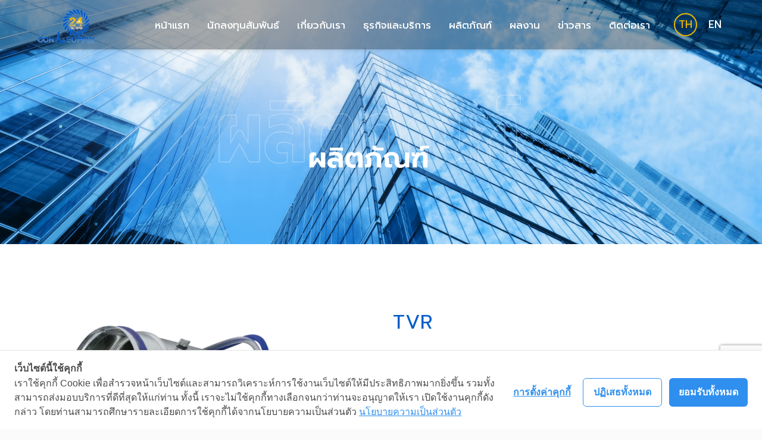

--- FILE ---
content_type: text/html; charset=UTF-8
request_url: https://www.24con-supply.com/2022/07/01/tvr/
body_size: 28685
content:
<!DOCTYPE html>
<html dir="ltr" lang="th" prefix="og: https://ogp.me/ns#" class="no-js"  itemscope itemtype="https://schema.org/Article">

<!-- head -->
<head>

<!-- meta -->
<meta charset="UTF-8" />
<meta name="viewport" content="width=device-width, initial-scale=1, maximum-scale=1" />

<link rel="shortcut icon" href="/wp-content/uploads/2021/01/favicon.png" />

<!-- wp_head() -->
<style>:root,::before,::after{--mec-color-skin: #40d9f1;--mec-color-skin-rgba-1: rgba(64, 217, 241, .25);--mec-color-skin-rgba-2: rgba(64, 217, 241, .5);--mec-color-skin-rgba-3: rgba(64, 217, 241, .75);--mec-color-skin-rgba-4: rgba(64, 217, 241, .11);--mec-container-normal-width: 1196px;--mec-container-large-width: 1690px;--mec-fes-main-color: #40d9f1;--mec-fes-main-color-rgba-1: rgba(64, 217, 241, 0.12);--mec-fes-main-color-rgba-2: rgba(64, 217, 241, 0.23);--mec-fes-main-color-rgba-3: rgba(64, 217, 241, 0.03);--mec-fes-main-color-rgba-4: rgba(64, 217, 241, 0.3);--mec-fes-main-color-rgba-5: rgb(64 217 241 / 7%);--mec-fes-main-color-rgba-6: rgba(64, 217, 241, 0.2);--mec-fluent-main-color: #ade7ff;--mec-fluent-main-color-rgba-1: rgba(173, 231, 255, 0.3);--mec-fluent-main-color-rgba-2: rgba(173, 231, 255, 0.8);--mec-fluent-main-color-rgba-3: rgba(173, 231, 255, 0.1);--mec-fluent-main-color-rgba-4: rgba(173, 231, 255, 0.2);--mec-fluent-main-color-rgba-5: rgba(173, 231, 255, 0.7);--mec-fluent-main-color-rgba-6: rgba(173, 231, 255, 0.7);--mec-fluent-bold-color: #00acf8;--mec-fluent-bg-hover-color: #ebf9ff;--mec-fluent-bg-color: #f5f7f8;--mec-fluent-second-bg-color: #d6eef9;}</style><title>TVR - 24con-supply</title>
<!-- script | dynamic -->
<script id="mfn-dnmc-config-js">
//<![CDATA[
window.mfn_ajax = "https://www.24con-supply.com/wp-admin/admin-ajax.php";
window.mfn = {mobile_init:1240,nicescroll:40,parallax:"translate3d",responsive:1,retina_js:0};
window.mfn_lightbox = {disable:false,disableMobile:false,title:false,};
window.mfn_sliders = {blog:0,clients:0,offer:0,portfolio:0,shop:0,slider:0,testimonials:0};
//]]>
</script>

		<!-- All in One SEO 4.7.4.2 - aioseo.com -->
		<meta name="description" content="FOR VARIOUS STANDARD APPLICATIONS Circular air terminal" />
		<meta name="robots" content="max-image-preview:large" />
		<link rel="canonical" href="https://www.24con-supply.com/2022/07/01/tvr/" />
		<meta name="generator" content="All in One SEO (AIOSEO) 4.7.4.2" />
		<meta property="og:locale" content="th_TH" />
		<meta property="og:site_name" content="24con-supply -" />
		<meta property="og:type" content="article" />
		<meta property="og:title" content="TVR - 24con-supply" />
		<meta property="og:description" content="FOR VARIOUS STANDARD APPLICATIONS Circular air terminal" />
		<meta property="og:url" content="https://www.24con-supply.com/2022/07/01/tvr/" />
		<meta property="article:published_time" content="2022-07-01T03:17:24+00:00" />
		<meta property="article:modified_time" content="2022-07-01T03:17:24+00:00" />
		<meta name="twitter:card" content="summary_large_image" />
		<meta name="twitter:title" content="TVR - 24con-supply" />
		<meta name="twitter:description" content="FOR VARIOUS STANDARD APPLICATIONS Circular air terminal" />
		<script type="application/ld+json" class="aioseo-schema">
			{"@context":"https:\/\/schema.org","@graph":[{"@type":"BlogPosting","@id":"https:\/\/www.24con-supply.com\/2022\/07\/01\/tvr\/#blogposting","name":"TVR - 24con-supply","headline":"TVR","author":{"@id":"https:\/\/www.24con-supply.com\/author\/game\/#author"},"publisher":{"@id":"https:\/\/www.24con-supply.com\/#organization"},"image":{"@type":"ImageObject","url":"https:\/\/www.24con-supply.com\/wp-content\/uploads\/2022\/07\/TVR_Easy_img_02psd.webp","width":600,"height":348},"datePublished":"2022-07-01T03:17:24+07:00","dateModified":"2022-07-01T03:17:24+07:00","inLanguage":"th","mainEntityOfPage":{"@id":"https:\/\/www.24con-supply.com\/2022\/07\/01\/tvr\/#webpage"},"isPartOf":{"@id":"https:\/\/www.24con-supply.com\/2022\/07\/01\/tvr\/#webpage"},"articleSection":"TROX, \u0e1c\u0e25\u0e34\u0e15\u0e20\u0e31\u0e13\u0e11\u0e4c, VARYCONTROL, Control units, VAV TERMINAL UNITS, TH, pll_62be675870efe"},{"@type":"BreadcrumbList","@id":"https:\/\/www.24con-supply.com\/2022\/07\/01\/tvr\/#breadcrumblist","itemListElement":[{"@type":"ListItem","@id":"https:\/\/www.24con-supply.com\/#listItem","position":1,"name":"Home","item":"https:\/\/www.24con-supply.com\/","nextItem":"https:\/\/www.24con-supply.com\/2022\/#listItem"},{"@type":"ListItem","@id":"https:\/\/www.24con-supply.com\/2022\/#listItem","position":2,"name":"2022","item":"https:\/\/www.24con-supply.com\/2022\/","nextItem":"https:\/\/www.24con-supply.com\/2022\/07\/#listItem","previousItem":"https:\/\/www.24con-supply.com\/#listItem"},{"@type":"ListItem","@id":"https:\/\/www.24con-supply.com\/2022\/07\/#listItem","position":3,"name":"July","item":"https:\/\/www.24con-supply.com\/2022\/07\/","nextItem":"https:\/\/www.24con-supply.com\/2022\/07\/01\/#listItem","previousItem":"https:\/\/www.24con-supply.com\/2022\/#listItem"},{"@type":"ListItem","@id":"https:\/\/www.24con-supply.com\/2022\/07\/01\/#listItem","position":4,"name":"1","item":"https:\/\/www.24con-supply.com\/2022\/07\/01\/","nextItem":"https:\/\/www.24con-supply.com\/2022\/07\/01\/tvr\/#listItem","previousItem":"https:\/\/www.24con-supply.com\/2022\/07\/#listItem"},{"@type":"ListItem","@id":"https:\/\/www.24con-supply.com\/2022\/07\/01\/tvr\/#listItem","position":5,"name":"TVR","previousItem":"https:\/\/www.24con-supply.com\/2022\/07\/01\/#listItem"}]},{"@type":"Organization","@id":"https:\/\/www.24con-supply.com\/#organization","name":"24con&supply","url":"https:\/\/www.24con-supply.com\/"},{"@type":"Person","@id":"https:\/\/www.24con-supply.com\/author\/game\/#author","url":"https:\/\/www.24con-supply.com\/author\/game\/","name":"game"},{"@type":"WebPage","@id":"https:\/\/www.24con-supply.com\/2022\/07\/01\/tvr\/#webpage","url":"https:\/\/www.24con-supply.com\/2022\/07\/01\/tvr\/","name":"TVR - 24con-supply","description":"FOR VARIOUS STANDARD APPLICATIONS Circular air terminal","inLanguage":"th","isPartOf":{"@id":"https:\/\/www.24con-supply.com\/#website"},"breadcrumb":{"@id":"https:\/\/www.24con-supply.com\/2022\/07\/01\/tvr\/#breadcrumblist"},"author":{"@id":"https:\/\/www.24con-supply.com\/author\/game\/#author"},"creator":{"@id":"https:\/\/www.24con-supply.com\/author\/game\/#author"},"image":{"@type":"ImageObject","url":"https:\/\/www.24con-supply.com\/wp-content\/uploads\/2022\/07\/TVR_Easy_img_02psd.webp","@id":"https:\/\/www.24con-supply.com\/2022\/07\/01\/tvr\/#mainImage","width":600,"height":348},"primaryImageOfPage":{"@id":"https:\/\/www.24con-supply.com\/2022\/07\/01\/tvr\/#mainImage"},"datePublished":"2022-07-01T03:17:24+07:00","dateModified":"2022-07-01T03:17:24+07:00"},{"@type":"WebSite","@id":"https:\/\/www.24con-supply.com\/#website","url":"https:\/\/www.24con-supply.com\/","name":"24con-supply","inLanguage":"th","publisher":{"@id":"https:\/\/www.24con-supply.com\/#organization"}}]}
		</script>
		<!-- All in One SEO -->

<link rel="alternate" href="https://www.24con-supply.com/2022/07/01/tvr/" hreflang="th" />
<link rel="alternate" href="https://www.24con-supply.com/2022/07/01/tvr-2/" hreflang="en" />
<link rel='dns-prefetch' href='//cookiecdn.com' />
<link rel='dns-prefetch' href='//fonts.googleapis.com' />
<link rel='dns-prefetch' href='//s.w.org' />
<link rel="alternate" type="application/rss+xml" title="24con-supply &raquo; ฟีด" href="https://www.24con-supply.com/feed/" />
<link rel="alternate" type="application/rss+xml" title="24con-supply &raquo; ฟีดความเห็น" href="https://www.24con-supply.com/comments/feed/" />
<link rel="alternate" type="application/rss+xml" title="24con-supply &raquo; TVR ฟีดความเห็น" href="https://www.24con-supply.com/2022/07/01/tvr/feed/" />
		<!-- This site uses the Google Analytics by MonsterInsights plugin v9.2.1 - Using Analytics tracking - https://www.monsterinsights.com/ -->
							<script src="//www.googletagmanager.com/gtag/js?id=G-3GP7JLT93X"  data-cfasync="false" data-wpfc-render="false" type="text/javascript" async></script>
			<script data-cfasync="false" data-wpfc-render="false" type="text/javascript">
				var mi_version = '9.2.1';
				var mi_track_user = true;
				var mi_no_track_reason = '';
								var MonsterInsightsDefaultLocations = {"page_location":"https:\/\/www.24con-supply.com\/2022\/07\/01\/tvr\/"};
				if ( typeof MonsterInsightsPrivacyGuardFilter === 'function' ) {
					var MonsterInsightsLocations = (typeof MonsterInsightsExcludeQuery === 'object') ? MonsterInsightsPrivacyGuardFilter( MonsterInsightsExcludeQuery ) : MonsterInsightsPrivacyGuardFilter( MonsterInsightsDefaultLocations );
				} else {
					var MonsterInsightsLocations = (typeof MonsterInsightsExcludeQuery === 'object') ? MonsterInsightsExcludeQuery : MonsterInsightsDefaultLocations;
				}

								var disableStrs = [
										'ga-disable-G-3GP7JLT93X',
									];

				/* Function to detect opted out users */
				function __gtagTrackerIsOptedOut() {
					for (var index = 0; index < disableStrs.length; index++) {
						if (document.cookie.indexOf(disableStrs[index] + '=true') > -1) {
							return true;
						}
					}

					return false;
				}

				/* Disable tracking if the opt-out cookie exists. */
				if (__gtagTrackerIsOptedOut()) {
					for (var index = 0; index < disableStrs.length; index++) {
						window[disableStrs[index]] = true;
					}
				}

				/* Opt-out function */
				function __gtagTrackerOptout() {
					for (var index = 0; index < disableStrs.length; index++) {
						document.cookie = disableStrs[index] + '=true; expires=Thu, 31 Dec 2099 23:59:59 UTC; path=/';
						window[disableStrs[index]] = true;
					}
				}

				if ('undefined' === typeof gaOptout) {
					function gaOptout() {
						__gtagTrackerOptout();
					}
				}
								window.dataLayer = window.dataLayer || [];

				window.MonsterInsightsDualTracker = {
					helpers: {},
					trackers: {},
				};
				if (mi_track_user) {
					function __gtagDataLayer() {
						dataLayer.push(arguments);
					}

					function __gtagTracker(type, name, parameters) {
						if (!parameters) {
							parameters = {};
						}

						if (parameters.send_to) {
							__gtagDataLayer.apply(null, arguments);
							return;
						}

						if (type === 'event') {
														parameters.send_to = monsterinsights_frontend.v4_id;
							var hookName = name;
							if (typeof parameters['event_category'] !== 'undefined') {
								hookName = parameters['event_category'] + ':' + name;
							}

							if (typeof MonsterInsightsDualTracker.trackers[hookName] !== 'undefined') {
								MonsterInsightsDualTracker.trackers[hookName](parameters);
							} else {
								__gtagDataLayer('event', name, parameters);
							}
							
						} else {
							__gtagDataLayer.apply(null, arguments);
						}
					}

					__gtagTracker('js', new Date());
					__gtagTracker('set', {
						'developer_id.dZGIzZG': true,
											});
					if ( MonsterInsightsLocations.page_location ) {
						__gtagTracker('set', MonsterInsightsLocations);
					}
										__gtagTracker('config', 'G-3GP7JLT93X', {"forceSSL":"true","link_attribution":"true"} );
															window.gtag = __gtagTracker;										(function () {
						/* https://developers.google.com/analytics/devguides/collection/analyticsjs/ */
						/* ga and __gaTracker compatibility shim. */
						var noopfn = function () {
							return null;
						};
						var newtracker = function () {
							return new Tracker();
						};
						var Tracker = function () {
							return null;
						};
						var p = Tracker.prototype;
						p.get = noopfn;
						p.set = noopfn;
						p.send = function () {
							var args = Array.prototype.slice.call(arguments);
							args.unshift('send');
							__gaTracker.apply(null, args);
						};
						var __gaTracker = function () {
							var len = arguments.length;
							if (len === 0) {
								return;
							}
							var f = arguments[len - 1];
							if (typeof f !== 'object' || f === null || typeof f.hitCallback !== 'function') {
								if ('send' === arguments[0]) {
									var hitConverted, hitObject = false, action;
									if ('event' === arguments[1]) {
										if ('undefined' !== typeof arguments[3]) {
											hitObject = {
												'eventAction': arguments[3],
												'eventCategory': arguments[2],
												'eventLabel': arguments[4],
												'value': arguments[5] ? arguments[5] : 1,
											}
										}
									}
									if ('pageview' === arguments[1]) {
										if ('undefined' !== typeof arguments[2]) {
											hitObject = {
												'eventAction': 'page_view',
												'page_path': arguments[2],
											}
										}
									}
									if (typeof arguments[2] === 'object') {
										hitObject = arguments[2];
									}
									if (typeof arguments[5] === 'object') {
										Object.assign(hitObject, arguments[5]);
									}
									if ('undefined' !== typeof arguments[1].hitType) {
										hitObject = arguments[1];
										if ('pageview' === hitObject.hitType) {
											hitObject.eventAction = 'page_view';
										}
									}
									if (hitObject) {
										action = 'timing' === arguments[1].hitType ? 'timing_complete' : hitObject.eventAction;
										hitConverted = mapArgs(hitObject);
										__gtagTracker('event', action, hitConverted);
									}
								}
								return;
							}

							function mapArgs(args) {
								var arg, hit = {};
								var gaMap = {
									'eventCategory': 'event_category',
									'eventAction': 'event_action',
									'eventLabel': 'event_label',
									'eventValue': 'event_value',
									'nonInteraction': 'non_interaction',
									'timingCategory': 'event_category',
									'timingVar': 'name',
									'timingValue': 'value',
									'timingLabel': 'event_label',
									'page': 'page_path',
									'location': 'page_location',
									'title': 'page_title',
									'referrer' : 'page_referrer',
								};
								for (arg in args) {
																		if (!(!args.hasOwnProperty(arg) || !gaMap.hasOwnProperty(arg))) {
										hit[gaMap[arg]] = args[arg];
									} else {
										hit[arg] = args[arg];
									}
								}
								return hit;
							}

							try {
								f.hitCallback();
							} catch (ex) {
							}
						};
						__gaTracker.create = newtracker;
						__gaTracker.getByName = newtracker;
						__gaTracker.getAll = function () {
							return [];
						};
						__gaTracker.remove = noopfn;
						__gaTracker.loaded = true;
						window['__gaTracker'] = __gaTracker;
					})();
									} else {
										console.log("");
					(function () {
						function __gtagTracker() {
							return null;
						}

						window['__gtagTracker'] = __gtagTracker;
						window['gtag'] = __gtagTracker;
					})();
									}
			</script>
				<!-- / Google Analytics by MonsterInsights -->
		<script type="text/javascript">
window._wpemojiSettings = {"baseUrl":"https:\/\/s.w.org\/images\/core\/emoji\/13.1.0\/72x72\/","ext":".png","svgUrl":"https:\/\/s.w.org\/images\/core\/emoji\/13.1.0\/svg\/","svgExt":".svg","source":{"concatemoji":"https:\/\/www.24con-supply.com\/wp-includes\/js\/wp-emoji-release.min.js?ver=5.9.12"}};
/*! This file is auto-generated */
!function(e,a,t){var n,r,o,i=a.createElement("canvas"),p=i.getContext&&i.getContext("2d");function s(e,t){var a=String.fromCharCode;p.clearRect(0,0,i.width,i.height),p.fillText(a.apply(this,e),0,0);e=i.toDataURL();return p.clearRect(0,0,i.width,i.height),p.fillText(a.apply(this,t),0,0),e===i.toDataURL()}function c(e){var t=a.createElement("script");t.src=e,t.defer=t.type="text/javascript",a.getElementsByTagName("head")[0].appendChild(t)}for(o=Array("flag","emoji"),t.supports={everything:!0,everythingExceptFlag:!0},r=0;r<o.length;r++)t.supports[o[r]]=function(e){if(!p||!p.fillText)return!1;switch(p.textBaseline="top",p.font="600 32px Arial",e){case"flag":return s([127987,65039,8205,9895,65039],[127987,65039,8203,9895,65039])?!1:!s([55356,56826,55356,56819],[55356,56826,8203,55356,56819])&&!s([55356,57332,56128,56423,56128,56418,56128,56421,56128,56430,56128,56423,56128,56447],[55356,57332,8203,56128,56423,8203,56128,56418,8203,56128,56421,8203,56128,56430,8203,56128,56423,8203,56128,56447]);case"emoji":return!s([10084,65039,8205,55357,56613],[10084,65039,8203,55357,56613])}return!1}(o[r]),t.supports.everything=t.supports.everything&&t.supports[o[r]],"flag"!==o[r]&&(t.supports.everythingExceptFlag=t.supports.everythingExceptFlag&&t.supports[o[r]]);t.supports.everythingExceptFlag=t.supports.everythingExceptFlag&&!t.supports.flag,t.DOMReady=!1,t.readyCallback=function(){t.DOMReady=!0},t.supports.everything||(n=function(){t.readyCallback()},a.addEventListener?(a.addEventListener("DOMContentLoaded",n,!1),e.addEventListener("load",n,!1)):(e.attachEvent("onload",n),a.attachEvent("onreadystatechange",function(){"complete"===a.readyState&&t.readyCallback()})),(n=t.source||{}).concatemoji?c(n.concatemoji):n.wpemoji&&n.twemoji&&(c(n.twemoji),c(n.wpemoji)))}(window,document,window._wpemojiSettings);
</script>
<style type="text/css">
img.wp-smiley,
img.emoji {
	display: inline !important;
	border: none !important;
	box-shadow: none !important;
	height: 1em !important;
	width: 1em !important;
	margin: 0 0.07em !important;
	vertical-align: -0.1em !important;
	background: none !important;
	padding: 0 !important;
}
</style>
	<link rel='stylesheet' id='mec-select2-style-css'  href='https://www.24con-supply.com/wp-content/plugins/modern-events-calendar-lite/assets/packages/select2/select2.min.css?ver=7.13.0' type='text/css' media='all' />
<link rel='stylesheet' id='mec-font-icons-css'  href='https://www.24con-supply.com/wp-content/plugins/modern-events-calendar-lite/assets/css/iconfonts.css?ver=7.13.0' type='text/css' media='all' />
<link rel='stylesheet' id='mec-frontend-style-css'  href='https://www.24con-supply.com/wp-content/plugins/modern-events-calendar-lite/assets/css/frontend.min.css?ver=7.13.0' type='text/css' media='all' />
<link rel='stylesheet' id='mec-tooltip-style-css'  href='https://www.24con-supply.com/wp-content/plugins/modern-events-calendar-lite/assets/packages/tooltip/tooltip.css?ver=7.13.0' type='text/css' media='all' />
<link rel='stylesheet' id='mec-tooltip-shadow-style-css'  href='https://www.24con-supply.com/wp-content/plugins/modern-events-calendar-lite/assets/packages/tooltip/tooltipster-sideTip-shadow.min.css?ver=7.13.0' type='text/css' media='all' />
<link rel='stylesheet' id='featherlight-css'  href='https://www.24con-supply.com/wp-content/plugins/modern-events-calendar-lite/assets/packages/featherlight/featherlight.css?ver=7.13.0' type='text/css' media='all' />
<link rel='stylesheet' id='mec-google-fonts-css'  href='//fonts.googleapis.com/css?family=Montserrat%3A400%2C700%7CRoboto%3A100%2C300%2C400%2C700&#038;ver=7.13.0' type='text/css' media='all' />
<link rel='stylesheet' id='mec-lity-style-css'  href='https://www.24con-supply.com/wp-content/plugins/modern-events-calendar-lite/assets/packages/lity/lity.min.css?ver=7.13.0' type='text/css' media='all' />
<link rel='stylesheet' id='mec-general-calendar-style-css'  href='https://www.24con-supply.com/wp-content/plugins/modern-events-calendar-lite/assets/css/mec-general-calendar.css?ver=7.13.0' type='text/css' media='all' />
<link rel='stylesheet' id='layerslider-css'  href='https://www.24con-supply.com/wp-content/plugins/LayerSlider/static/layerslider/css/layerslider.css?ver=6.9.2' type='text/css' media='all' />
<link rel='stylesheet' id='wp-block-library-css'  href='https://www.24con-supply.com/wp-includes/css/dist/block-library/style.min.css?ver=5.9.12' type='text/css' media='all' />
<style id='global-styles-inline-css' type='text/css'>
body{--wp--preset--color--black: #000000;--wp--preset--color--cyan-bluish-gray: #abb8c3;--wp--preset--color--white: #ffffff;--wp--preset--color--pale-pink: #f78da7;--wp--preset--color--vivid-red: #cf2e2e;--wp--preset--color--luminous-vivid-orange: #ff6900;--wp--preset--color--luminous-vivid-amber: #fcb900;--wp--preset--color--light-green-cyan: #7bdcb5;--wp--preset--color--vivid-green-cyan: #00d084;--wp--preset--color--pale-cyan-blue: #8ed1fc;--wp--preset--color--vivid-cyan-blue: #0693e3;--wp--preset--color--vivid-purple: #9b51e0;--wp--preset--gradient--vivid-cyan-blue-to-vivid-purple: linear-gradient(135deg,rgba(6,147,227,1) 0%,rgb(155,81,224) 100%);--wp--preset--gradient--light-green-cyan-to-vivid-green-cyan: linear-gradient(135deg,rgb(122,220,180) 0%,rgb(0,208,130) 100%);--wp--preset--gradient--luminous-vivid-amber-to-luminous-vivid-orange: linear-gradient(135deg,rgba(252,185,0,1) 0%,rgba(255,105,0,1) 100%);--wp--preset--gradient--luminous-vivid-orange-to-vivid-red: linear-gradient(135deg,rgba(255,105,0,1) 0%,rgb(207,46,46) 100%);--wp--preset--gradient--very-light-gray-to-cyan-bluish-gray: linear-gradient(135deg,rgb(238,238,238) 0%,rgb(169,184,195) 100%);--wp--preset--gradient--cool-to-warm-spectrum: linear-gradient(135deg,rgb(74,234,220) 0%,rgb(151,120,209) 20%,rgb(207,42,186) 40%,rgb(238,44,130) 60%,rgb(251,105,98) 80%,rgb(254,248,76) 100%);--wp--preset--gradient--blush-light-purple: linear-gradient(135deg,rgb(255,206,236) 0%,rgb(152,150,240) 100%);--wp--preset--gradient--blush-bordeaux: linear-gradient(135deg,rgb(254,205,165) 0%,rgb(254,45,45) 50%,rgb(107,0,62) 100%);--wp--preset--gradient--luminous-dusk: linear-gradient(135deg,rgb(255,203,112) 0%,rgb(199,81,192) 50%,rgb(65,88,208) 100%);--wp--preset--gradient--pale-ocean: linear-gradient(135deg,rgb(255,245,203) 0%,rgb(182,227,212) 50%,rgb(51,167,181) 100%);--wp--preset--gradient--electric-grass: linear-gradient(135deg,rgb(202,248,128) 0%,rgb(113,206,126) 100%);--wp--preset--gradient--midnight: linear-gradient(135deg,rgb(2,3,129) 0%,rgb(40,116,252) 100%);--wp--preset--duotone--dark-grayscale: url('#wp-duotone-dark-grayscale');--wp--preset--duotone--grayscale: url('#wp-duotone-grayscale');--wp--preset--duotone--purple-yellow: url('#wp-duotone-purple-yellow');--wp--preset--duotone--blue-red: url('#wp-duotone-blue-red');--wp--preset--duotone--midnight: url('#wp-duotone-midnight');--wp--preset--duotone--magenta-yellow: url('#wp-duotone-magenta-yellow');--wp--preset--duotone--purple-green: url('#wp-duotone-purple-green');--wp--preset--duotone--blue-orange: url('#wp-duotone-blue-orange');--wp--preset--font-size--small: 13px;--wp--preset--font-size--medium: 20px;--wp--preset--font-size--large: 36px;--wp--preset--font-size--x-large: 42px;}.has-black-color{color: var(--wp--preset--color--black) !important;}.has-cyan-bluish-gray-color{color: var(--wp--preset--color--cyan-bluish-gray) !important;}.has-white-color{color: var(--wp--preset--color--white) !important;}.has-pale-pink-color{color: var(--wp--preset--color--pale-pink) !important;}.has-vivid-red-color{color: var(--wp--preset--color--vivid-red) !important;}.has-luminous-vivid-orange-color{color: var(--wp--preset--color--luminous-vivid-orange) !important;}.has-luminous-vivid-amber-color{color: var(--wp--preset--color--luminous-vivid-amber) !important;}.has-light-green-cyan-color{color: var(--wp--preset--color--light-green-cyan) !important;}.has-vivid-green-cyan-color{color: var(--wp--preset--color--vivid-green-cyan) !important;}.has-pale-cyan-blue-color{color: var(--wp--preset--color--pale-cyan-blue) !important;}.has-vivid-cyan-blue-color{color: var(--wp--preset--color--vivid-cyan-blue) !important;}.has-vivid-purple-color{color: var(--wp--preset--color--vivid-purple) !important;}.has-black-background-color{background-color: var(--wp--preset--color--black) !important;}.has-cyan-bluish-gray-background-color{background-color: var(--wp--preset--color--cyan-bluish-gray) !important;}.has-white-background-color{background-color: var(--wp--preset--color--white) !important;}.has-pale-pink-background-color{background-color: var(--wp--preset--color--pale-pink) !important;}.has-vivid-red-background-color{background-color: var(--wp--preset--color--vivid-red) !important;}.has-luminous-vivid-orange-background-color{background-color: var(--wp--preset--color--luminous-vivid-orange) !important;}.has-luminous-vivid-amber-background-color{background-color: var(--wp--preset--color--luminous-vivid-amber) !important;}.has-light-green-cyan-background-color{background-color: var(--wp--preset--color--light-green-cyan) !important;}.has-vivid-green-cyan-background-color{background-color: var(--wp--preset--color--vivid-green-cyan) !important;}.has-pale-cyan-blue-background-color{background-color: var(--wp--preset--color--pale-cyan-blue) !important;}.has-vivid-cyan-blue-background-color{background-color: var(--wp--preset--color--vivid-cyan-blue) !important;}.has-vivid-purple-background-color{background-color: var(--wp--preset--color--vivid-purple) !important;}.has-black-border-color{border-color: var(--wp--preset--color--black) !important;}.has-cyan-bluish-gray-border-color{border-color: var(--wp--preset--color--cyan-bluish-gray) !important;}.has-white-border-color{border-color: var(--wp--preset--color--white) !important;}.has-pale-pink-border-color{border-color: var(--wp--preset--color--pale-pink) !important;}.has-vivid-red-border-color{border-color: var(--wp--preset--color--vivid-red) !important;}.has-luminous-vivid-orange-border-color{border-color: var(--wp--preset--color--luminous-vivid-orange) !important;}.has-luminous-vivid-amber-border-color{border-color: var(--wp--preset--color--luminous-vivid-amber) !important;}.has-light-green-cyan-border-color{border-color: var(--wp--preset--color--light-green-cyan) !important;}.has-vivid-green-cyan-border-color{border-color: var(--wp--preset--color--vivid-green-cyan) !important;}.has-pale-cyan-blue-border-color{border-color: var(--wp--preset--color--pale-cyan-blue) !important;}.has-vivid-cyan-blue-border-color{border-color: var(--wp--preset--color--vivid-cyan-blue) !important;}.has-vivid-purple-border-color{border-color: var(--wp--preset--color--vivid-purple) !important;}.has-vivid-cyan-blue-to-vivid-purple-gradient-background{background: var(--wp--preset--gradient--vivid-cyan-blue-to-vivid-purple) !important;}.has-light-green-cyan-to-vivid-green-cyan-gradient-background{background: var(--wp--preset--gradient--light-green-cyan-to-vivid-green-cyan) !important;}.has-luminous-vivid-amber-to-luminous-vivid-orange-gradient-background{background: var(--wp--preset--gradient--luminous-vivid-amber-to-luminous-vivid-orange) !important;}.has-luminous-vivid-orange-to-vivid-red-gradient-background{background: var(--wp--preset--gradient--luminous-vivid-orange-to-vivid-red) !important;}.has-very-light-gray-to-cyan-bluish-gray-gradient-background{background: var(--wp--preset--gradient--very-light-gray-to-cyan-bluish-gray) !important;}.has-cool-to-warm-spectrum-gradient-background{background: var(--wp--preset--gradient--cool-to-warm-spectrum) !important;}.has-blush-light-purple-gradient-background{background: var(--wp--preset--gradient--blush-light-purple) !important;}.has-blush-bordeaux-gradient-background{background: var(--wp--preset--gradient--blush-bordeaux) !important;}.has-luminous-dusk-gradient-background{background: var(--wp--preset--gradient--luminous-dusk) !important;}.has-pale-ocean-gradient-background{background: var(--wp--preset--gradient--pale-ocean) !important;}.has-electric-grass-gradient-background{background: var(--wp--preset--gradient--electric-grass) !important;}.has-midnight-gradient-background{background: var(--wp--preset--gradient--midnight) !important;}.has-small-font-size{font-size: var(--wp--preset--font-size--small) !important;}.has-medium-font-size{font-size: var(--wp--preset--font-size--medium) !important;}.has-large-font-size{font-size: var(--wp--preset--font-size--large) !important;}.has-x-large-font-size{font-size: var(--wp--preset--font-size--x-large) !important;}
</style>
<link rel='stylesheet' id='agile-store-locator-all-css-css'  href='https://www.24con-supply.com/wp-content/plugins/codecanyon-mGQlF5c3-agile-store-locator-google-maps-for-wordpress/public/css/all-css.min.css?ver=4.6.2' type='text/css' media='all' />
<link rel='stylesheet' id='agile-store-locator-asl-responsive-css'  href='https://www.24con-supply.com/wp-content/plugins/codecanyon-mGQlF5c3-agile-store-locator-google-maps-for-wordpress/public/css/asl_responsive.css?ver=4.6.2' type='text/css' media='all' />
<link rel='stylesheet' id='contact-form-7-css'  href='https://www.24con-supply.com/wp-content/plugins/contact-form-7/includes/css/styles.css?ver=5.5.6' type='text/css' media='all' />
<link rel='stylesheet' id='fvp-frontend-css'  href='https://www.24con-supply.com/wp-content/plugins/featured-video-plus/styles/frontend.css?ver=2.3.3' type='text/css' media='all' />
<link rel='stylesheet' id='rs-plugin-settings-css'  href='https://www.24con-supply.com/wp-content/plugins/revslider/public/assets/css/rs6.css?ver=6.4.5' type='text/css' media='all' />
<style id='rs-plugin-settings-inline-css' type='text/css'>
#rs-demo-id {}
</style>
<link rel='stylesheet' id='wpp-frontend-css-css'  href='https://www.24con-supply.com/wp-content/plugins/wp-popup-lite/css/wpb_popup.css?ver=1.0.8' type='text/css' media='all' />
<link rel='stylesheet' id='wpp-jquery-animate-css-css'  href='https://www.24con-supply.com/wp-content/plugins/wp-popup-lite/css/animate.css?ver=5.9.12' type='text/css' media='all' />
<link rel='stylesheet' id='wpp-fontawesome-css'  href='https://www.24con-supply.com/wp-content/plugins/wp-popup-lite/css/font-awesome/font-awesome.min.css?ver=5.9.12' type='text/css' media='all' />
<link rel='stylesheet' id='wpp-frontend-responsive-css-css'  href='https://www.24con-supply.com/wp-content/plugins/wp-popup-lite/css/wpb_responsive.css?ver=1.0.8' type='text/css' media='all' />
<link rel='stylesheet' id='style-css'  href='https://www.24con-supply.com/wp-content/themes/betheme/style.css?ver=1769624794' type='text/css' media='all' />
<link rel='stylesheet' id='mfn-base-css'  href='https://www.24con-supply.com/wp-content/themes/betheme/css/base.css?ver=1769624794' type='text/css' media='all' />
<link rel='stylesheet' id='mfn-owl-carousel-css'  href='https://www.24con-supply.com/wp-content/themes/betheme/css/owl.carousel.min.css?ver=1769624794' type='text/css' media='all' />
<link rel='stylesheet' id='mfn-flexslider-css'  href='https://www.24con-supply.com/wp-content/themes/betheme/css/flexslider.css?ver=1769624794' type='text/css' media='all' />
<link rel='stylesheet' id='mfn-layout-css'  href='https://www.24con-supply.com/wp-content/themes/betheme/css/layout.css?ver=1769624794' type='text/css' media='all' />
<link rel='stylesheet' id='mfn-shortcodes-css'  href='https://www.24con-supply.com/wp-content/themes/betheme/css/shortcodes.css?ver=1769624794' type='text/css' media='all' />
<link rel='stylesheet' id='mfn-animations-css'  href='https://www.24con-supply.com/wp-content/themes/betheme/assets/animations/animations.min.css?ver=1769624794' type='text/css' media='all' />
<link rel='stylesheet' id='mfn-jquery-ui-css'  href='https://www.24con-supply.com/wp-content/themes/betheme/assets/ui/jquery.ui.all.css?ver=1769624794' type='text/css' media='all' />
<link rel='stylesheet' id='mfn-jplayer-css'  href='https://www.24con-supply.com/wp-content/themes/betheme/assets/jplayer/css/jplayer.blue.monday.css?ver=1769624794' type='text/css' media='all' />
<link rel='stylesheet' id='mfn-responsive-css'  href='https://www.24con-supply.com/wp-content/themes/betheme/css/responsive.css?ver=1769624794' type='text/css' media='all' />
<link rel='stylesheet' id='Prompt-css'  href='https://fonts.googleapis.com/css?family=Prompt%3A1%2C300%2C400%2C400italic%2C700%2C700italic&#038;ver=5.9.12' type='text/css' media='all' />
<script type='text/javascript' src='https://www.24con-supply.com/wp-includes/js/jquery/jquery.min.js?ver=3.6.0' id='jquery-core-js'></script>
<script type='text/javascript' src='https://www.24con-supply.com/wp-includes/js/jquery/jquery-migrate.min.js?ver=3.3.2' id='jquery-migrate-js'></script>
<script type='text/javascript' id='layerslider-greensock-js-extra'>
/* <![CDATA[ */
var LS_Meta = {"v":"6.9.2"};
/* ]]> */
</script>
<script type='text/javascript' src='https://www.24con-supply.com/wp-content/plugins/LayerSlider/static/layerslider/js/greensock.js?ver=1.19.0' id='layerslider-greensock-js'></script>
<script type='text/javascript' src='https://www.24con-supply.com/wp-content/plugins/LayerSlider/static/layerslider/js/layerslider.kreaturamedia.jquery.js?ver=6.9.2' id='layerslider-js'></script>
<script type='text/javascript' src='https://www.24con-supply.com/wp-content/plugins/LayerSlider/static/layerslider/js/layerslider.transitions.js?ver=6.9.2' id='layerslider-transitions-js'></script>
<script type='text/javascript' src='https://www.24con-supply.com/wp-content/plugins/google-analytics-for-wordpress/assets/js/frontend-gtag.min.js?ver=9.2.1' id='monsterinsights-frontend-script-js'></script>
<script data-cfasync="false" data-wpfc-render="false" type="text/javascript" id='monsterinsights-frontend-script-js-extra'>/* <![CDATA[ */
var monsterinsights_frontend = {"js_events_tracking":"true","download_extensions":"doc,pdf,ppt,zip,xls,docx,pptx,xlsx","inbound_paths":"[{\"path\":\"\\\/go\\\/\",\"label\":\"affiliate\"},{\"path\":\"\\\/recommend\\\/\",\"label\":\"affiliate\"}]","home_url":"https:\/\/www.24con-supply.com","hash_tracking":"false","v4_id":"G-3GP7JLT93X"};/* ]]> */
</script>
<script type='text/javascript' src='https://cookiecdn.com/cwc.js' data-cfasync='false'></script>
<script type='text/javascript' id='cookieWow' type='text/javascript' src='https://cookiecdn.com/configs/QD1WQhvURePWfTTuQjNuuwAY' data-cwcid='QD1WQhvURePWfTTuQjNuuwAY' data-cfasync='false'></script>
<script type='text/javascript' src='https://www.24con-supply.com/wp-content/plugins/featured-video-plus/js/jquery.fitvids.min.js?ver=master-2015-08' id='jquery.fitvids-js'></script>
<script type='text/javascript' id='fvp-frontend-js-extra'>
/* <![CDATA[ */
var fvpdata = {"ajaxurl":"https:\/\/www.24con-supply.com\/wp-admin\/admin-ajax.php","nonce":"f469f5b29a","fitvids":"1","dynamic":"","overlay":"","opacity":"0.75","color":"b","width":"640"};
/* ]]> */
</script>
<script type='text/javascript' src='https://www.24con-supply.com/wp-content/plugins/featured-video-plus/js/frontend.min.js?ver=2.3.3' id='fvp-frontend-js'></script>
<script type='text/javascript' src='https://www.24con-supply.com/wp-content/plugins/revslider/public/assets/js/rbtools.min.js?ver=6.4.4' id='tp-tools-js'></script>
<script type='text/javascript' src='https://www.24con-supply.com/wp-content/plugins/revslider/public/assets/js/rs6.min.js?ver=6.4.5' id='revmin-js'></script>
<script type='text/javascript' id='wpp-frontend-js-script-js-extra'>
/* <![CDATA[ */
var wpp_frontend_js = {"ajax_url":"https:\/\/www.24con-supply.com\/wp-admin\/admin-ajax.php","ajax_nonce":"63c4da08fa"};
/* ]]> */
</script>
<script type='text/javascript' src='https://www.24con-supply.com/wp-content/plugins/wp-popup-lite/js/frontend_popup.js?ver=1.0.8' id='wpp-frontend-js-script-js'></script>
<meta name="generator" content="Powered by LayerSlider 6.9.2 - Multi-Purpose, Responsive, Parallax, Mobile-Friendly Slider Plugin for WordPress." />
<!-- LayerSlider updates and docs at: https://layerslider.kreaturamedia.com -->
<link rel="https://api.w.org/" href="https://www.24con-supply.com/wp-json/" /><link rel="alternate" type="application/json" href="https://www.24con-supply.com/wp-json/wp/v2/posts/3424" /><link rel="EditURI" type="application/rsd+xml" title="RSD" href="https://www.24con-supply.com/xmlrpc.php?rsd" />
<link rel="wlwmanifest" type="application/wlwmanifest+xml" href="https://www.24con-supply.com/wp-includes/wlwmanifest.xml" /> 
<meta name="generator" content="WordPress 5.9.12" />
<link rel='shortlink' href='https://www.24con-supply.com/?p=3424' />
<link rel="alternate" type="application/json+oembed" href="https://www.24con-supply.com/wp-json/oembed/1.0/embed?url=https%3A%2F%2Fwww.24con-supply.com%2F2022%2F07%2F01%2Ftvr%2F" />
<link rel="alternate" type="text/xml+oembed" href="https://www.24con-supply.com/wp-json/oembed/1.0/embed?url=https%3A%2F%2Fwww.24con-supply.com%2F2022%2F07%2F01%2Ftvr%2F&#038;format=xml" />
<link rel="icon" type="image/png" href="/wp-content/uploads/fbrfg/favicon-96x96.png" sizes="96x96" />
<link rel="icon" type="image/svg+xml" href="/wp-content/uploads/fbrfg/favicon.svg" />
<link rel="shortcut icon" href="/wp-content/uploads/fbrfg/favicon.ico" />
<link rel="apple-touch-icon" sizes="180x180" href="/wp-content/uploads/fbrfg/apple-touch-icon.png" />
<link rel="manifest" href="/wp-content/uploads/fbrfg/site.webmanifest" /><!-- style | custom font -->
<style id="mfn-dnmc-font-css">
@font-face{font-family:"Avenir LT 35 Light";src:url("/wp-content/uploads/2021/01/AvenirLT35Light.woff") format("woff"),url("/wp-content/uploads/2021/01/AvenirLT35Light.ttf") format("truetype");font-weight:normal;font-style:normal}
</style>
<!-- style | custom font 2 -->
<style id="mfn-dnmc-font2-css">
@font-face{font-family:"AvenirLTStdHeavy";src:url("/wp-content/uploads/2021/01/AvenirLTStdHeavy.woff") format("woff"),url("/wp-content/uploads/2021/01/AvenirLTStdHeavy.ttf") format("truetype");font-weight:normal;font-style:normal}
</style>
<!-- style | dynamic -->
<style id="mfn-dnmc-style-css">
@media only screen and (min-width: 1240px){body:not(.header-simple) #Top_bar #menu{display:block!important}.tr-menu #Top_bar #menu{background:none!important}#Top_bar .menu > li > ul.mfn-megamenu{width:984px}#Top_bar .menu > li > ul.mfn-megamenu > li{float:left}#Top_bar .menu > li > ul.mfn-megamenu > li.mfn-megamenu-cols-1{width:100%}#Top_bar .menu > li > ul.mfn-megamenu > li.mfn-megamenu-cols-2{width:50%}#Top_bar .menu > li > ul.mfn-megamenu > li.mfn-megamenu-cols-3{width:33.33%}#Top_bar .menu > li > ul.mfn-megamenu > li.mfn-megamenu-cols-4{width:25%}#Top_bar .menu > li > ul.mfn-megamenu > li.mfn-megamenu-cols-5{width:20%}#Top_bar .menu > li > ul.mfn-megamenu > li.mfn-megamenu-cols-6{width:16.66%}#Top_bar .menu > li > ul.mfn-megamenu > li > ul{display:block!important;position:inherit;left:auto;top:auto;border-width:0 1px 0 0}#Top_bar .menu > li > ul.mfn-megamenu > li:last-child > ul{border:0}#Top_bar .menu > li > ul.mfn-megamenu > li > ul li{width:auto}#Top_bar .menu > li > ul.mfn-megamenu a.mfn-megamenu-title{text-transform:uppercase;font-weight:400;background:none}#Top_bar .menu > li > ul.mfn-megamenu a .menu-arrow{display:none}.menuo-right #Top_bar .menu > li > ul.mfn-megamenu{left:auto;right:0}.menuo-right #Top_bar .menu > li > ul.mfn-megamenu-bg{box-sizing:border-box}#Top_bar .menu > li > ul.mfn-megamenu-bg{padding:20px 166px 20px 20px;background-repeat:no-repeat;background-position:right bottom}.rtl #Top_bar .menu > li > ul.mfn-megamenu-bg{padding-left:166px;padding-right:20px;background-position:left bottom}#Top_bar .menu > li > ul.mfn-megamenu-bg > li{background:none}#Top_bar .menu > li > ul.mfn-megamenu-bg > li a{border:none}#Top_bar .menu > li > ul.mfn-megamenu-bg > li > ul{background:none!important;-webkit-box-shadow:0 0 0 0;-moz-box-shadow:0 0 0 0;box-shadow:0 0 0 0}.mm-vertical #Top_bar .container{position:relative;}.mm-vertical #Top_bar .top_bar_left{position:static;}.mm-vertical #Top_bar .menu > li ul{box-shadow:0 0 0 0 transparent!important;background-image:none;}.mm-vertical #Top_bar .menu > li > ul.mfn-megamenu{width:98%!important;margin:0 1%;padding:20px 0;}.mm-vertical.header-plain #Top_bar .menu > li > ul.mfn-megamenu{width:100%!important;margin:0;}.mm-vertical #Top_bar .menu > li > ul.mfn-megamenu > li{display:table-cell;float:none!important;width:10%;padding:0 15px;border-right:1px solid rgba(0, 0, 0, 0.05);}.mm-vertical #Top_bar .menu > li > ul.mfn-megamenu > li:last-child{border-right-width:0}.mm-vertical #Top_bar .menu > li > ul.mfn-megamenu > li.hide-border{border-right-width:0}.mm-vertical #Top_bar .menu > li > ul.mfn-megamenu > li a{border-bottom-width:0;padding:9px 15px;line-height:120%;}.mm-vertical #Top_bar .menu > li > ul.mfn-megamenu a.mfn-megamenu-title{font-weight:700;}.rtl .mm-vertical #Top_bar .menu > li > ul.mfn-megamenu > li:first-child{border-right-width:0}.rtl .mm-vertical #Top_bar .menu > li > ul.mfn-megamenu > li:last-child{border-right-width:1px}.header-plain:not(.menuo-right) #Header .top_bar_left{width:auto!important}.header-stack.header-center #Top_bar #menu{display:inline-block!important}.header-simple #Top_bar #menu{display:none;height:auto;width:300px;bottom:auto;top:100%;right:1px;position:absolute;margin:0}.header-simple #Header a.responsive-menu-toggle{display:block;right:10px}.header-simple #Top_bar #menu > ul{width:100%;float:left}.header-simple #Top_bar #menu ul li{width:100%;padding-bottom:0;border-right:0;position:relative}.header-simple #Top_bar #menu ul li a{padding:0 20px;margin:0;display:block;height:auto;line-height:normal;border:none}.header-simple #Top_bar #menu ul li a:after{display:none}.header-simple #Top_bar #menu ul li a span{border:none;line-height:44px;display:inline;padding:0}.header-simple #Top_bar #menu ul li.submenu .menu-toggle{display:block;position:absolute;right:0;top:0;width:44px;height:44px;line-height:44px;font-size:30px;font-weight:300;text-align:center;cursor:pointer;color:#444;opacity:0.33;}.header-simple #Top_bar #menu ul li.submenu .menu-toggle:after{content:"+"}.header-simple #Top_bar #menu ul li.hover > .menu-toggle:after{content:"-"}.header-simple #Top_bar #menu ul li.hover a{border-bottom:0}.header-simple #Top_bar #menu ul.mfn-megamenu li .menu-toggle{display:none}.header-simple #Top_bar #menu ul li ul{position:relative!important;left:0!important;top:0;padding:0;margin:0!important;width:auto!important;background-image:none}.header-simple #Top_bar #menu ul li ul li{width:100%!important;display:block;padding:0;}.header-simple #Top_bar #menu ul li ul li a{padding:0 20px 0 30px}.header-simple #Top_bar #menu ul li ul li a .menu-arrow{display:none}.header-simple #Top_bar #menu ul li ul li a span{padding:0}.header-simple #Top_bar #menu ul li ul li a span:after{display:none!important}.header-simple #Top_bar .menu > li > ul.mfn-megamenu a.mfn-megamenu-title{text-transform:uppercase;font-weight:400}.header-simple #Top_bar .menu > li > ul.mfn-megamenu > li > ul{display:block!important;position:inherit;left:auto;top:auto}.header-simple #Top_bar #menu ul li ul li ul{border-left:0!important;padding:0;top:0}.header-simple #Top_bar #menu ul li ul li ul li a{padding:0 20px 0 40px}.rtl.header-simple #Top_bar #menu{left:1px;right:auto}.rtl.header-simple #Top_bar a.responsive-menu-toggle{left:10px;right:auto}.rtl.header-simple #Top_bar #menu ul li.submenu .menu-toggle{left:0;right:auto}.rtl.header-simple #Top_bar #menu ul li ul{left:auto!important;right:0!important}.rtl.header-simple #Top_bar #menu ul li ul li a{padding:0 30px 0 20px}.rtl.header-simple #Top_bar #menu ul li ul li ul li a{padding:0 40px 0 20px}.menu-highlight #Top_bar .menu > li{margin:0 2px}.menu-highlight:not(.header-creative) #Top_bar .menu > li > a{margin:20px 0;padding:0;-webkit-border-radius:5px;border-radius:5px}.menu-highlight #Top_bar .menu > li > a:after{display:none}.menu-highlight #Top_bar .menu > li > a span:not(.description){line-height:50px}.menu-highlight #Top_bar .menu > li > a span.description{display:none}.menu-highlight.header-stack #Top_bar .menu > li > a{margin:10px 0!important}.menu-highlight.header-stack #Top_bar .menu > li > a span:not(.description){line-height:40px}.menu-highlight.header-transparent #Top_bar .menu > li > a{margin:5px 0}.menu-highlight.header-simple #Top_bar #menu ul li,.menu-highlight.header-creative #Top_bar #menu ul li{margin:0}.menu-highlight.header-simple #Top_bar #menu ul li > a,.menu-highlight.header-creative #Top_bar #menu ul li > a{-webkit-border-radius:0;border-radius:0}.menu-highlight:not(.header-fixed):not(.header-simple) #Top_bar.is-sticky .menu > li > a{margin:10px 0!important;padding:5px 0!important}.menu-highlight:not(.header-fixed):not(.header-simple) #Top_bar.is-sticky .menu > li > a span{line-height:30px!important}.header-modern.menu-highlight.menuo-right .menu_wrapper{margin-right:20px}.menu-line-below #Top_bar .menu > li > a:after{top:auto;bottom:-4px}.menu-line-below #Top_bar.is-sticky .menu > li > a:after{top:auto;bottom:-4px}.menu-line-below-80 #Top_bar:not(.is-sticky) .menu > li > a:after{height:4px;left:10%;top:50%;margin-top:20px;width:80%}.menu-line-below-80-1 #Top_bar:not(.is-sticky) .menu > li > a:after{height:1px;left:10%;top:50%;margin-top:20px;width:80%}.menu-link-color #Top_bar .menu > li > a:after{display:none!important}.menu-arrow-top #Top_bar .menu > li > a:after{background:none repeat scroll 0 0 rgba(0,0,0,0)!important;border-color:#ccc transparent transparent;border-style:solid;border-width:7px 7px 0;display:block;height:0;left:50%;margin-left:-7px;top:0!important;width:0}.menu-arrow-top.header-transparent #Top_bar .menu > li > a:after,.menu-arrow-top.header-plain #Top_bar .menu > li > a:after{display:none}.menu-arrow-top #Top_bar.is-sticky .menu > li > a:after{top:0!important}.menu-arrow-bottom #Top_bar .menu > li > a:after{background:none!important;border-color:transparent transparent #ccc;border-style:solid;border-width:0 7px 7px;display:block;height:0;left:50%;margin-left:-7px;top:auto;bottom:0;width:0}.menu-arrow-bottom.header-transparent #Top_bar .menu > li > a:after,.menu-arrow-bottom.header-plain #Top_bar .menu > li > a:after{display:none}.menu-arrow-bottom #Top_bar.is-sticky .menu > li > a:after{top:auto;bottom:0}.menuo-no-borders #Top_bar .menu > li > a span{border-width:0!important}.menuo-no-borders #Header_creative #Top_bar .menu > li > a span{border-bottom-width:0}.menuo-no-borders.header-plain #Top_bar a#header_cart,.menuo-no-borders.header-plain #Top_bar a#search_button,.menuo-no-borders.header-plain #Top_bar .wpml-languages,.menuo-no-borders.header-plain #Top_bar a.action_button{border-width:0}.menuo-right #Top_bar .menu_wrapper{float:right}.menuo-right.header-stack:not(.header-center) #Top_bar .menu_wrapper{margin-right:150px}body.header-creative{padding-left:50px}body.header-creative.header-open{padding-left:250px}body.error404,body.under-construction,body.template-blank{padding-left:0!important}.header-creative.footer-fixed #Footer,.header-creative.footer-sliding #Footer,.header-creative.footer-stick #Footer.is-sticky{box-sizing:border-box;padding-left:50px;}.header-open.footer-fixed #Footer,.header-open.footer-sliding #Footer,.header-creative.footer-stick #Footer.is-sticky{padding-left:250px;}.header-rtl.header-creative.footer-fixed #Footer,.header-rtl.header-creative.footer-sliding #Footer,.header-rtl.header-creative.footer-stick #Footer.is-sticky{padding-left:0;padding-right:50px;}.header-rtl.header-open.footer-fixed #Footer,.header-rtl.header-open.footer-sliding #Footer,.header-rtl.header-creative.footer-stick #Footer.is-sticky{padding-right:250px;}#Header_creative{background-color:#fff;position:fixed;width:250px;height:100%;left:-200px;top:0;z-index:9002;-webkit-box-shadow:2px 0 4px 2px rgba(0,0,0,.15);box-shadow:2px 0 4px 2px rgba(0,0,0,.15)}#Header_creative .container{width:100%}#Header_creative .creative-wrapper{opacity:0;margin-right:50px}#Header_creative a.creative-menu-toggle{display:block;width:34px;height:34px;line-height:34px;font-size:22px;text-align:center;position:absolute;top:10px;right:8px;border-radius:3px}.admin-bar #Header_creative a.creative-menu-toggle{top:42px}#Header_creative #Top_bar{position:static;width:100%}#Header_creative #Top_bar .top_bar_left{width:100%!important;float:none}#Header_creative #Top_bar .top_bar_right{width:100%!important;float:none;height:auto;margin-bottom:35px;text-align:center;padding:0 20px;top:0;-webkit-box-sizing:border-box;-moz-box-sizing:border-box;box-sizing:border-box}#Header_creative #Top_bar .top_bar_right:before{display:none}#Header_creative #Top_bar .top_bar_right_wrapper{top:0}#Header_creative #Top_bar .logo{float:none;text-align:center;margin:15px 0}#Header_creative #Top_bar #menu{background-color:transparent}#Header_creative #Top_bar .menu_wrapper{float:none;margin:0 0 30px}#Header_creative #Top_bar .menu > li{width:100%;float:none;position:relative}#Header_creative #Top_bar .menu > li > a{padding:0;text-align:center}#Header_creative #Top_bar .menu > li > a:after{display:none}#Header_creative #Top_bar .menu > li > a span{border-right:0;border-bottom-width:1px;line-height:38px}#Header_creative #Top_bar .menu li ul{left:100%;right:auto;top:0;box-shadow:2px 2px 2px 0 rgba(0,0,0,0.03);-webkit-box-shadow:2px 2px 2px 0 rgba(0,0,0,0.03)}#Header_creative #Top_bar .menu > li > ul.mfn-megamenu{margin:0;width:700px!important;}#Header_creative #Top_bar .menu > li > ul.mfn-megamenu > li > ul{left:0}#Header_creative #Top_bar .menu li ul li a{padding-top:9px;padding-bottom:8px}#Header_creative #Top_bar .menu li ul li ul{top:0}#Header_creative #Top_bar .menu > li > a span.description{display:block;font-size:13px;line-height:28px!important;clear:both}#Header_creative #Top_bar .search_wrapper{left:100%;top:auto;bottom:0}#Header_creative #Top_bar a#header_cart{display:inline-block;float:none;top:3px}#Header_creative #Top_bar a#search_button{display:inline-block;float:none;top:3px}#Header_creative #Top_bar .wpml-languages{display:inline-block;float:none;top:0}#Header_creative #Top_bar .wpml-languages.enabled:hover a.active{padding-bottom:11px}#Header_creative #Top_bar .action_button{display:inline-block;float:none;top:16px;margin:0}#Header_creative #Top_bar .banner_wrapper{display:block;text-align:center}#Header_creative #Top_bar .banner_wrapper img{max-width:100%;height:auto;display:inline-block}#Header_creative #Action_bar{display:none;position:absolute;bottom:0;top:auto;clear:both;padding:0 20px;box-sizing:border-box}#Header_creative #Action_bar .social{float:none;text-align:center;padding:5px 0 15px}#Header_creative #Action_bar .social li{margin-bottom:2px}#Header_creative .social li a{color:rgba(0,0,0,.5)}#Header_creative .social li a:hover{color:#000}#Header_creative .creative-social{position:absolute;bottom:10px;right:0;width:50px}#Header_creative .creative-social li{display:block;float:none;width:100%;text-align:center;margin-bottom:5px}.header-creative .fixed-nav.fixed-nav-prev{margin-left:50px}.header-creative.header-open .fixed-nav.fixed-nav-prev{margin-left:250px}.menuo-last #Header_creative #Top_bar .menu li.last ul{top:auto;bottom:0}.header-open #Header_creative{left:0}.header-open #Header_creative .creative-wrapper{opacity:1;margin:0!important;}.header-open #Header_creative .creative-menu-toggle,.header-open #Header_creative .creative-social{display:none}.header-open #Header_creative #Action_bar{display:block}body.header-rtl.header-creative{padding-left:0;padding-right:50px}.header-rtl #Header_creative{left:auto;right:-200px}.header-rtl.nice-scroll #Header_creative{margin-right:10px}.header-rtl #Header_creative .creative-wrapper{margin-left:50px;margin-right:0}.header-rtl #Header_creative a.creative-menu-toggle{left:8px;right:auto}.header-rtl #Header_creative .creative-social{left:0;right:auto}.header-rtl #Footer #back_to_top.sticky{right:125px}.header-rtl #popup_contact{right:70px}.header-rtl #Header_creative #Top_bar .menu li ul{left:auto;right:100%}.header-rtl #Header_creative #Top_bar .search_wrapper{left:auto;right:100%;}.header-rtl .fixed-nav.fixed-nav-prev{margin-left:0!important}.header-rtl .fixed-nav.fixed-nav-next{margin-right:50px}body.header-rtl.header-creative.header-open{padding-left:0;padding-right:250px!important}.header-rtl.header-open #Header_creative{left:auto;right:0}.header-rtl.header-open #Footer #back_to_top.sticky{right:325px}.header-rtl.header-open #popup_contact{right:270px}.header-rtl.header-open .fixed-nav.fixed-nav-next{margin-right:250px}#Header_creative.active{left:-1px;}.header-rtl #Header_creative.active{left:auto;right:-1px;}#Header_creative.active .creative-wrapper{opacity:1;margin:0}.header-creative .vc_row[data-vc-full-width]{padding-left:50px}.header-creative.header-open .vc_row[data-vc-full-width]{padding-left:250px}.header-open .vc_parallax .vc_parallax-inner { left:auto; width: calc(100% - 250px); }.header-open.header-rtl .vc_parallax .vc_parallax-inner { left:0; right:auto; }#Header_creative.scroll{height:100%;overflow-y:auto}#Header_creative.scroll:not(.dropdown) .menu li ul{display:none!important}#Header_creative.scroll #Action_bar{position:static}#Header_creative.dropdown{outline:none}#Header_creative.dropdown #Top_bar .menu_wrapper{float:left}#Header_creative.dropdown #Top_bar #menu ul li{position:relative;float:left}#Header_creative.dropdown #Top_bar #menu ul li a:after{display:none}#Header_creative.dropdown #Top_bar #menu ul li a span{line-height:38px;padding:0}#Header_creative.dropdown #Top_bar #menu ul li.submenu .menu-toggle{display:block;position:absolute;right:0;top:0;width:38px;height:38px;line-height:38px;font-size:26px;font-weight:300;text-align:center;cursor:pointer;color:#444;opacity:0.33;}#Header_creative.dropdown #Top_bar #menu ul li.submenu .menu-toggle:after{content:"+"}#Header_creative.dropdown #Top_bar #menu ul li.hover > .menu-toggle:after{content:"-"}#Header_creative.dropdown #Top_bar #menu ul li.hover a{border-bottom:0}#Header_creative.dropdown #Top_bar #menu ul.mfn-megamenu li .menu-toggle{display:none}#Header_creative.dropdown #Top_bar #menu ul li ul{position:relative!important;left:0!important;top:0;padding:0;margin-left:0!important;width:auto!important;background-image:none}#Header_creative.dropdown #Top_bar #menu ul li ul li{width:100%!important}#Header_creative.dropdown #Top_bar #menu ul li ul li a{padding:0 10px;text-align:center}#Header_creative.dropdown #Top_bar #menu ul li ul li a .menu-arrow{display:none}#Header_creative.dropdown #Top_bar #menu ul li ul li a span{padding:0}#Header_creative.dropdown #Top_bar #menu ul li ul li a span:after{display:none!important}#Header_creative.dropdown #Top_bar .menu > li > ul.mfn-megamenu a.mfn-megamenu-title{text-transform:uppercase;font-weight:400}#Header_creative.dropdown #Top_bar .menu > li > ul.mfn-megamenu > li > ul{display:block!important;position:inherit;left:auto;top:auto}#Header_creative.dropdown #Top_bar #menu ul li ul li ul{border-left:0!important;padding:0;top:0}#Header_creative{transition: left .5s ease-in-out, right .5s ease-in-out;}#Header_creative .creative-wrapper{transition: opacity .5s ease-in-out, margin 0s ease-in-out .5s;}#Header_creative.active .creative-wrapper{transition: opacity .5s ease-in-out, margin 0s ease-in-out;}}@media only screen and (min-width: 9999px){#Top_bar.is-sticky{position:fixed!important;width:100%;left:0;top:-60px;height:60px;z-index:701;background:#fff;opacity:.97;filter:alpha(opacity = 97);-webkit-box-shadow:0 2px 5px 0 rgba(0,0,0,0.1);-moz-box-shadow:0 2px 5px 0 rgba(0,0,0,0.1);box-shadow:0 2px 5px 0 rgba(0,0,0,0.1)}.layout-boxed.header-boxed #Top_bar.is-sticky{max-width:1240px;left:50%;-webkit-transform:translateX(-50%);transform:translateX(-50%)}.layout-boxed.header-boxed.nice-scroll #Top_bar.is-sticky{margin-left:-5px}#Top_bar.is-sticky .top_bar_left,#Top_bar.is-sticky .top_bar_right,#Top_bar.is-sticky .top_bar_right:before{background:none}#Top_bar.is-sticky .top_bar_right{top:-4px;height:auto;}#Top_bar.is-sticky .top_bar_right_wrapper{top:15px}.header-plain #Top_bar.is-sticky .top_bar_right_wrapper{top:0}#Top_bar.is-sticky .logo{width:auto;margin:0 30px 0 20px;padding:0}#Top_bar.is-sticky #logo{padding:5px 0!important;height:50px!important;line-height:50px!important}.logo-no-sticky-padding #Top_bar.is-sticky #logo{height:60px!important;line-height:60px!important}#Top_bar.is-sticky #logo img.logo-main{display:none}#Top_bar.is-sticky #logo img.logo-sticky{display:inline;max-height:35px;}#Top_bar.is-sticky .menu_wrapper{clear:none}#Top_bar.is-sticky .menu_wrapper .menu > li > a{padding:15px 0}#Top_bar.is-sticky .menu > li > a,#Top_bar.is-sticky .menu > li > a span{line-height:30px}#Top_bar.is-sticky .menu > li > a:after{top:auto;bottom:-4px}#Top_bar.is-sticky .menu > li > a span.description{display:none}#Top_bar.is-sticky .secondary_menu_wrapper,#Top_bar.is-sticky .banner_wrapper{display:none}.header-overlay #Top_bar.is-sticky{display:none}.sticky-dark #Top_bar.is-sticky{background:rgba(0,0,0,.8)}.sticky-dark #Top_bar.is-sticky #menu{background:rgba(0,0,0,.8)}.sticky-dark #Top_bar.is-sticky .menu > li > a{color:#fff}.sticky-dark #Top_bar.is-sticky .top_bar_right a{color:rgba(255,255,255,.5)}.sticky-dark #Top_bar.is-sticky .wpml-languages a.active,.sticky-dark #Top_bar.is-sticky .wpml-languages ul.wpml-lang-dropdown{background:rgba(0,0,0,0.3);border-color:rgba(0,0,0,0.1)}}@media only screen and (max-width: 1239px){#Top_bar #menu{display:none;height:auto;width:300px;bottom:auto;top:100%;right:1px;position:absolute;margin:0}#Top_bar a.responsive-menu-toggle{display:block}#Top_bar #menu > ul{width:100%;float:left}#Top_bar #menu ul li{width:100%;padding-bottom:0;border-right:0;position:relative}#Top_bar #menu ul li a{padding:0 25px;margin:0;display:block;height:auto;line-height:normal;border:none}#Top_bar #menu ul li a:after{display:none}#Top_bar #menu ul li a span{border:none;line-height:44px;display:inline;padding:0}#Top_bar #menu ul li a span.description{margin:0 0 0 5px}#Top_bar #menu ul li.submenu .menu-toggle{display:block;position:absolute;right:15px;top:0;width:44px;height:44px;line-height:44px;font-size:30px;font-weight:300;text-align:center;cursor:pointer;color:#444;opacity:0.33;}#Top_bar #menu ul li.submenu .menu-toggle:after{content:"+"}#Top_bar #menu ul li.hover > .menu-toggle:after{content:"-"}#Top_bar #menu ul li.hover a{border-bottom:0}#Top_bar #menu ul li a span:after{display:none!important}#Top_bar #menu ul.mfn-megamenu li .menu-toggle{display:none}#Top_bar #menu ul li ul{position:relative!important;left:0!important;top:0;padding:0;margin-left:0!important;width:auto!important;background-image:none!important;box-shadow:0 0 0 0 transparent!important;-webkit-box-shadow:0 0 0 0 transparent!important}#Top_bar #menu ul li ul li{width:100%!important}#Top_bar #menu ul li ul li a{padding:0 20px 0 35px}#Top_bar #menu ul li ul li a .menu-arrow{display:none}#Top_bar #menu ul li ul li a span{padding:0}#Top_bar #menu ul li ul li a span:after{display:none!important}#Top_bar .menu > li > ul.mfn-megamenu a.mfn-megamenu-title{text-transform:uppercase;font-weight:400}#Top_bar .menu > li > ul.mfn-megamenu > li > ul{display:block!important;position:inherit;left:auto;top:auto}#Top_bar #menu ul li ul li ul{border-left:0!important;padding:0;top:0}#Top_bar #menu ul li ul li ul li a{padding:0 20px 0 45px}.rtl #Top_bar #menu{left:1px;right:auto}.rtl #Top_bar a.responsive-menu-toggle{left:20px;right:auto}.rtl #Top_bar #menu ul li.submenu .menu-toggle{left:15px;right:auto;border-left:none;border-right:1px solid #eee}.rtl #Top_bar #menu ul li ul{left:auto!important;right:0!important}.rtl #Top_bar #menu ul li ul li a{padding:0 30px 0 20px}.rtl #Top_bar #menu ul li ul li ul li a{padding:0 40px 0 20px}.header-stack .menu_wrapper a.responsive-menu-toggle{position:static!important;margin:11px 0!important}.header-stack .menu_wrapper #menu{left:0;right:auto}.rtl.header-stack #Top_bar #menu{left:auto;right:0}.admin-bar #Header_creative{top:32px}.header-creative.layout-boxed{padding-top:85px}.header-creative.layout-full-width #Wrapper{padding-top:60px}#Header_creative{position:fixed;width:100%;left:0!important;top:0;z-index:1001}#Header_creative .creative-wrapper{display:block!important;opacity:1!important}#Header_creative .creative-menu-toggle,#Header_creative .creative-social{display:none!important;opacity:1!important;filter:alpha(opacity=100)!important}#Header_creative #Top_bar{position:static;width:100%}#Header_creative #Top_bar #logo{height:50px;line-height:50px;padding:5px 0}#Header_creative #Top_bar #logo img.logo-sticky{max-height:40px!important}#Header_creative #logo img.logo-main{display:none}#Header_creative #logo img.logo-sticky{display:inline-block}.logo-no-sticky-padding #Header_creative #Top_bar #logo{height:60px;line-height:60px;padding:0}.logo-no-sticky-padding #Header_creative #Top_bar #logo img.logo-sticky{max-height:60px!important}#Header_creative #Action_bar{display:none}#Header_creative #Top_bar .top_bar_right{height:60px;top:0}#Header_creative #Top_bar .top_bar_right:before{display:none}#Header_creative #Top_bar .top_bar_right_wrapper{top:0;padding-top:9px}#Header_creative.scroll{overflow:visible!important}}#Header_wrapper, #Intro {background-color: #fafbfa;}#Subheader {background-color: rgba(232, 237, 230, 1);}.header-classic #Action_bar, .header-fixed #Action_bar, .header-plain #Action_bar, .header-split #Action_bar, .header-stack #Action_bar {background-color: #2C2C2C;}#Sliding-top {background-color: #e8ede6;}#Sliding-top a.sliding-top-control {border-right-color: #e8ede6;}#Sliding-top.st-center a.sliding-top-control,#Sliding-top.st-left a.sliding-top-control {border-top-color: #e8ede6;}#Footer {background-color: #dd3333;}body, ul.timeline_items, .icon_box a .desc, .icon_box a:hover .desc, .feature_list ul li a, .list_item a, .list_item a:hover,.widget_recent_entries ul li a, .flat_box a, .flat_box a:hover, .story_box .desc, .content_slider.carouselul li a .title,.content_slider.flat.description ul li .desc, .content_slider.flat.description ul li a .desc, .post-nav.minimal a i {color: #6b7a6b;}.post-nav.minimal a svg {fill: #6b7a6b;}.themecolor, .opening_hours .opening_hours_wrapper li span, .fancy_heading_icon .icon_top,.fancy_heading_arrows .icon-right-dir, .fancy_heading_arrows .icon-left-dir, .fancy_heading_line .title,.button-love a.mfn-love, .format-link .post-title .icon-link, .pager-single > span, .pager-single a:hover,.widget_meta ul, .widget_pages ul, .widget_rss ul, .widget_mfn_recent_comments ul li:after, .widget_archive ul,.widget_recent_comments ul li:after, .widget_nav_menu ul, .woocommerce ul.products li.product .price, .shop_slider .shop_slider_ul li .item_wrapper .price,.woocommerce-page ul.products li.product .price, .widget_price_filter .price_label .from, .widget_price_filter .price_label .to,.woocommerce ul.product_list_widget li .quantity .amount, .woocommerce .product div.entry-summary .price, .woocommerce .star-rating span,#Error_404 .error_pic i, .style-simple #Filters .filters_wrapper ul li a:hover, .style-simple #Filters .filters_wrapper ul li.current-cat a,.style-simple .quick_fact .title {color: #cb9734;}.themebg,#comments .commentlist > li .reply a.comment-reply-link,#Filters .filters_wrapper ul li a:hover,#Filters .filters_wrapper ul li.current-cat a,.fixed-nav .arrow,.offer_thumb .slider_pagination a:before,.offer_thumb .slider_pagination a.selected:after,.pager .pages a:hover,.pager .pages a.active,.pager .pages span.page-numbers.current,.pager-single span:after,.portfolio_group.exposure .portfolio-item .desc-inner .line,.Recent_posts ul li .desc:after,.Recent_posts ul li .photo .c,.slider_pagination a.selected,.slider_pagination .slick-active a,.slider_pagination a.selected:after,.slider_pagination .slick-active a:after,.testimonials_slider .slider_images,.testimonials_slider .slider_images a:after,.testimonials_slider .slider_images:before,#Top_bar a#header_cart span,.widget_categories ul,.widget_mfn_menu ul li a:hover,.widget_mfn_menu ul li.current-menu-item:not(.current-menu-ancestor) > a,.widget_mfn_menu ul li.current_page_item:not(.current_page_ancestor) > a,.widget_product_categories ul,.widget_recent_entries ul li:after,.woocommerce-account table.my_account_orders .order-number a,.woocommerce-MyAccount-navigation ul li.is-active a,.style-simple .accordion .question:after,.style-simple .faq .question:after,.style-simple .icon_box .desc_wrapper .title:before,.style-simple #Filters .filters_wrapper ul li a:after,.style-simple .article_box .desc_wrapper p:after,.style-simple .sliding_box .desc_wrapper:after,.style-simple .trailer_box:hover .desc,.tp-bullets.simplebullets.round .bullet.selected,.tp-bullets.simplebullets.round .bullet.selected:after,.tparrows.default,.tp-bullets.tp-thumbs .bullet.selected:after{background-color: #cb9734;}.Latest_news ul li .photo, .Recent_posts.blog_news ul li .photo, .style-simple .opening_hours .opening_hours_wrapper li label,.style-simple .timeline_items li:hover h3, .style-simple .timeline_items li:nth-child(even):hover h3,.style-simple .timeline_items li:hover .desc, .style-simple .timeline_items li:nth-child(even):hover,.style-simple .offer_thumb .slider_pagination a.selected {border-color: #cb9734;}a {color: #cb9734;}a:hover {color: #a97a21;}*::-moz-selection {background-color: #0095eb;color: white;}*::selection {background-color: #0095eb;color: white;}.blockquote p.author span, .counter .desc_wrapper .title, .article_box .desc_wrapper p, .team .desc_wrapper p.subtitle,.pricing-box .plan-header p.subtitle, .pricing-box .plan-header .price sup.period, .chart_box p, .fancy_heading .inside,.fancy_heading_line .slogan, .post-meta, .post-meta a, .post-footer, .post-footer a span.label, .pager .pages a, .button-love a .label,.pager-single a, #comments .commentlist > li .comment-author .says, .fixed-nav .desc .date, .filters_buttons li.label, .Recent_posts ul li a .desc .date,.widget_recent_entries ul li .post-date, .tp_recent_tweets .twitter_time, .widget_price_filter .price_label, .shop-filters .woocommerce-result-count,.woocommerce ul.product_list_widget li .quantity, .widget_shopping_cart ul.product_list_widget li dl, .product_meta .posted_in,.woocommerce .shop_table .product-name .variation > dd, .shipping-calculator-button:after,.shop_slider .shop_slider_ul li .item_wrapper .price del,.testimonials_slider .testimonials_slider_ul li .author span, .testimonials_slider .testimonials_slider_ul li .author span a, .Latest_news ul li .desc_footer,.share-simple-wrapper .icons a {color: #a8a8a8;}h1, h1 a, h1 a:hover, .text-logo #logo { color: #ddb23d; }h2, h2 a, h2 a:hover { color: #ddb23d; }h3, h3 a, h3 a:hover { color: #ddb23d; }h4, h4 a, h4 a:hover, .style-simple .sliding_box .desc_wrapper h4 { color: #ddb23d; }h5, h5 a, h5 a:hover { color: #6b7a6b; }h6, h6 a, h6 a:hover,a.content_link .title { color: #ddb23d; }.dropcap, .highlight:not(.highlight_image) {background-color: #cb9734;}a.button, a.tp-button {background-color: #e8ede6;color: #ddb23d;}.button-stroke a.button, .button-stroke a.button .button_icon i, .button-stroke a.tp-button {border-color: #e8ede6;color: #ddb23d;}.button-stroke a:hover.button, .button-stroke a:hover.tp-button {background-color: #e8ede6 !important;color: #fff;}a.button_theme, a.tp-button.button_theme,button, input[type="submit"], input[type="reset"], input[type="button"] {background-color: #cb9734;color: #ffffff;}.button-stroke a.button.button_theme,.button-stroke a.button.button_theme .button_icon i, .button-stroke a.tp-button.button_theme,.button-stroke button, .button-stroke input[type="submit"], .button-stroke input[type="reset"], .button-stroke input[type="button"] {border-color: #cb9734;color: #cb9734 !important;}.button-stroke a.button.button_theme:hover, .button-stroke a.tp-button.button_theme:hover,.button-stroke button:hover, .button-stroke input[type="submit"]:hover, .button-stroke input[type="reset"]:hover, .button-stroke input[type="button"]:hover {background-color: #cb9734 !important;color: #ffffff !important;}a.mfn-link {color: #656B6F;}a.mfn-link-2 span, a:hover.mfn-link-2 span:before, a.hover.mfn-link-2 span:before, a.mfn-link-5 span, a.mfn-link-8:after, a.mfn-link-8:before {background: #cb9734;}a:hover.mfn-link {color: #cb9734;}a.mfn-link-2 span:before, a:hover.mfn-link-4:before, a:hover.mfn-link-4:after, a.hover.mfn-link-4:before, a.hover.mfn-link-4:after, a.mfn-link-5:before, a.mfn-link-7:after, a.mfn-link-7:before {background: #a97a21;}a.mfn-link-6:before {border-bottom-color: #a97a21;}.woocommerce #respond input#submit,.woocommerce a.button,.woocommerce button.button,.woocommerce input.button,.woocommerce #respond input#submit:hover,.woocommerce a.button:hover,.woocommerce button.button:hover,.woocommerce input.button:hover{background-color: #cb9734;color: #fff;}.woocommerce #respond input#submit.alt,.woocommerce a.button.alt,.woocommerce button.button.alt,.woocommerce input.button.alt,.woocommerce #respond input#submit.alt:hover,.woocommerce a.button.alt:hover,.woocommerce button.button.alt:hover,.woocommerce input.button.alt:hover{background-color: #cb9734;color: #fff;}.woocommerce #respond input#submit.disabled,.woocommerce #respond input#submit:disabled,.woocommerce #respond input#submit[disabled]:disabled,.woocommerce a.button.disabled,.woocommerce a.button:disabled,.woocommerce a.button[disabled]:disabled,.woocommerce button.button.disabled,.woocommerce button.button:disabled,.woocommerce button.button[disabled]:disabled,.woocommerce input.button.disabled,.woocommerce input.button:disabled,.woocommerce input.button[disabled]:disabled{background-color: #cb9734;color: #fff;}.woocommerce #respond input#submit.disabled:hover,.woocommerce #respond input#submit:disabled:hover,.woocommerce #respond input#submit[disabled]:disabled:hover,.woocommerce a.button.disabled:hover,.woocommerce a.button:disabled:hover,.woocommerce a.button[disabled]:disabled:hover,.woocommerce button.button.disabled:hover,.woocommerce button.button:disabled:hover,.woocommerce button.button[disabled]:disabled:hover,.woocommerce input.button.disabled:hover,.woocommerce input.button:disabled:hover,.woocommerce input.button[disabled]:disabled:hover{background-color: #cb9734;color: #fff;}.button-stroke.woocommerce-page #respond input#submit,.button-stroke.woocommerce-page a.button,.button-stroke.woocommerce-page button.button,.button-stroke.woocommerce-page input.button{border: 2px solid #cb9734 !important;color: #cb9734 !important;}.button-stroke.woocommerce-page #respond input#submit:hover,.button-stroke.woocommerce-page a.button:hover,.button-stroke.woocommerce-page button.button:hover,.button-stroke.woocommerce-page input.button:hover{background-color: #cb9734 !important;color: #fff !important;}.column_column ul, .column_column ol, .the_content_wrapper ul, .the_content_wrapper ol {color: #737E86;}.hr_color, .hr_color hr, .hr_dots span {color: #cb9734;background: #cb9734;}.hr_zigzag i {color: #cb9734;}.highlight-left:after,.highlight-right:after {background: #cb9734;}@media only screen and (max-width: 767px) {.highlight-left .wrap:first-child,.highlight-right .wrap:last-child {background: #cb9734;}}#Header .top_bar_left, .header-classic #Top_bar, .header-plain #Top_bar, .header-stack #Top_bar, .header-split #Top_bar,.header-fixed #Top_bar, .header-below #Top_bar, #Header_creative, #Top_bar #menu, .sticky-tb-color #Top_bar.is-sticky {background-color: #fafbfa;}#Top_bar .wpml-languages a.active, #Top_bar .wpml-languages ul.wpml-lang-dropdown {background-color: #fafbfa;}#Top_bar .top_bar_right:before {background-color: #e3e3e3;}#Header .top_bar_right {background-color: #f5f5f5;}#Top_bar .top_bar_right a:not(.action_button) {color: #333333;}a.action_button{background-color: #f7f7f7;color: #747474;}.button-stroke a.action_button{border-color: #f7f7f7;}.button-stroke a.action_button:hover{background-color: #f7f7f7!important;}#Top_bar .menu > li > a,#Top_bar #menu ul li.submenu .menu-toggle {color: #6b7a6b;}#Top_bar .menu > li.current-menu-item > a,#Top_bar .menu > li.current_page_item > a,#Top_bar .menu > li.current-menu-parent > a,#Top_bar .menu > li.current-page-parent > a,#Top_bar .menu > li.current-menu-ancestor > a,#Top_bar .menu > li.current-page-ancestor > a,#Top_bar .menu > li.current_page_ancestor > a,#Top_bar .menu > li.hover > a {color: #ff0101;}#Top_bar .menu > li a:after {background: #ff0101;}.menuo-arrows #Top_bar .menu > li.submenu > a > span:not(.description)::after {border-top-color: #6b7a6b;}#Top_bar .menu > li.current-menu-item.submenu > a > span:not(.description)::after,#Top_bar .menu > li.current_page_item.submenu > a > span:not(.description)::after,#Top_bar .menu > li.current-menu-parent.submenu > a > span:not(.description)::after,#Top_bar .menu > li.current-page-parent.submenu > a > span:not(.description)::after,#Top_bar .menu > li.current-menu-ancestor.submenu > a > span:not(.description)::after,#Top_bar .menu > li.current-page-ancestor.submenu > a > span:not(.description)::after,#Top_bar .menu > li.current_page_ancestor.submenu > a > span:not(.description)::after,#Top_bar .menu > li.hover.submenu > a > span:not(.description)::after {border-top-color: #ff0101;}.menu-highlight #Top_bar #menu > ul > li.current-menu-item > a,.menu-highlight #Top_bar #menu > ul > li.current_page_item > a,.menu-highlight #Top_bar #menu > ul > li.current-menu-parent > a,.menu-highlight #Top_bar #menu > ul > li.current-page-parent > a,.menu-highlight #Top_bar #menu > ul > li.current-menu-ancestor > a,.menu-highlight #Top_bar #menu > ul > li.current-page-ancestor > a,.menu-highlight #Top_bar #menu > ul > li.current_page_ancestor > a,.menu-highlight #Top_bar #menu > ul > li.hover > a {background: #e8ede6;}.menu-arrow-bottom #Top_bar .menu > li > a:after { border-bottom-color: #ff0101;}.menu-arrow-top #Top_bar .menu > li > a:after {border-top-color: #ff0101;}.header-plain #Top_bar .menu > li.current-menu-item > a,.header-plain #Top_bar .menu > li.current_page_item > a,.header-plain #Top_bar .menu > li.current-menu-parent > a,.header-plain #Top_bar .menu > li.current-page-parent > a,.header-plain #Top_bar .menu > li.current-menu-ancestor > a,.header-plain #Top_bar .menu > li.current-page-ancestor > a,.header-plain #Top_bar .menu > li.current_page_ancestor > a,.header-plain #Top_bar .menu > li.hover > a,.header-plain #Top_bar a:hover#header_cart,.header-plain #Top_bar a:hover#search_button,.header-plain #Top_bar .wpml-languages:hover,.header-plain #Top_bar .wpml-languages ul.wpml-lang-dropdown {background: #e8ede6;color: #ff0101;}.header-plain #Top_bar,.header-plain #Top_bar .menu > li > a span:not(.description),.header-plain #Top_bar a#header_cart,.header-plain #Top_bar a#search_button,.header-plain #Top_bar .wpml-languages,.header-plain #Top_bar a.action_button {border-color: #F2F2F2;}#Top_bar .menu > li ul {background-color: #F2F2F2;}#Top_bar .menu > li ul li a {color: #5f5f5f;}#Top_bar .menu > li ul li a:hover,#Top_bar .menu > li ul li.hover > a {color: #2e2e2e;}#Top_bar .search_wrapper {background: #cb9734;}.overlay-menu-toggle {color: #ddb23d !important;background: transparent;}#Overlay {background: rgba(0, 149, 235, 0.95);}#overlay-menu ul li a, .header-overlay .overlay-menu-toggle.focus {color: #FFFFFF;}#overlay-menu ul li.current-menu-item > a,#overlay-menu ul li.current_page_item > a,#overlay-menu ul li.current-menu-parent > a,#overlay-menu ul li.current-page-parent > a,#overlay-menu ul li.current-menu-ancestor > a,#overlay-menu ul li.current-page-ancestor > a,#overlay-menu ul li.current_page_ancestor > a {color: #B1DCFB;}#Top_bar .responsive-menu-toggle,#Header_creative .creative-menu-toggle,#Header_creative .responsive-menu-toggle {color: #ddb23d;background: transparent;}#Side_slide{background-color: #191919;border-color: #191919; }#Side_slide,#Side_slide .search-wrapper input.field,#Side_slide a:not(.action_button),#Side_slide #menu ul li.submenu .menu-toggle{color: #A6A6A6;}#Side_slide a:not(.action_button):hover,#Side_slide a.active,#Side_slide #menu ul li.hover > .menu-toggle{color: #FFFFFF;}#Side_slide #menu ul li.current-menu-item > a,#Side_slide #menu ul li.current_page_item > a,#Side_slide #menu ul li.current-menu-parent > a,#Side_slide #menu ul li.current-page-parent > a,#Side_slide #menu ul li.current-menu-ancestor > a,#Side_slide #menu ul li.current-page-ancestor > a,#Side_slide #menu ul li.current_page_ancestor > a,#Side_slide #menu ul li.hover > a,#Side_slide #menu ul li:hover > a{color: #FFFFFF;}#Action_bar .contact_details{color: #bbbbbb}#Action_bar .contact_details a{color: #0095eb}#Action_bar .contact_details a:hover{color: #007cc3}#Action_bar .social li a,#Header_creative .social li a,#Action_bar .social-menu a{color: #bbbbbb}#Action_bar .social li a:hover,#Header_creative .social li a:hover,#Action_bar .social-menu a:hover{color: #FFFFFF}#Subheader .title{color: #ddb23d;}#Subheader ul.breadcrumbs li, #Subheader ul.breadcrumbs li a{color: rgba(221, 178, 61, 0.6);}#Footer, #Footer .widget_recent_entries ul li a {color: #6b7a6b;}#Footer a {color: #6b7a6b;}#Footer a:hover {color: #cb9734;}#Footer h1, #Footer h1 a, #Footer h1 a:hover,#Footer h2, #Footer h2 a, #Footer h2 a:hover,#Footer h3, #Footer h3 a, #Footer h3 a:hover,#Footer h4, #Footer h4 a, #Footer h4 a:hover,#Footer h5, #Footer h5 a, #Footer h5 a:hover,#Footer h6, #Footer h6 a, #Footer h6 a:hover {color: #ddb23d;}#Footer .themecolor, #Footer .widget_meta ul, #Footer .widget_pages ul, #Footer .widget_rss ul, #Footer .widget_mfn_recent_comments ul li:after, #Footer .widget_archive ul,#Footer .widget_recent_comments ul li:after, #Footer .widget_nav_menu ul, #Footer .widget_price_filter .price_label .from, #Footer .widget_price_filter .price_label .to,#Footer .star-rating span {color: #cb9734;}#Footer .themebg, #Footer .widget_categories ul, #Footer .Recent_posts ul li .desc:after, #Footer .Recent_posts ul li .photo .c,#Footer .widget_recent_entries ul li:after, #Footer .widget_mfn_menu ul li a:hover, #Footer .widget_product_categories ul {background-color: #cb9734;}#Footer .Recent_posts ul li a .desc .date, #Footer .widget_recent_entries ul li .post-date, #Footer .tp_recent_tweets .twitter_time,#Footer .widget_price_filter .price_label, #Footer .shop-filters .woocommerce-result-count, #Footer ul.product_list_widget li .quantity,#Footer .widget_shopping_cart ul.product_list_widget li dl {color: #a8a8a8;}#Footer .footer_copy .social li a,#Footer .footer_copy .social-menu a{color: #65666C;}#Footer .footer_copy .social li a:hover,#Footer .footer_copy .social-menu a:hover{color: #FFFFFF;}a#back_to_top.button.button_js,#popup_contact > a.button{color: #65666C;background: #000000;}.button-stroke #back_to_top,.button-stroke #popup_contact > .button{border-color: #000000;}.button-stroke #back_to_top:hover,.button-stroke #popup_contact > .button:hover{background-color: #000000 !important;}#Sliding-top, #Sliding-top .widget_recent_entries ul li a {color: #6b7a6b;}#Sliding-top a {color: #6b7a6b;}#Sliding-top a:hover {color: #cb9734;}#Sliding-top h1, #Sliding-top h1 a, #Sliding-top h1 a:hover,#Sliding-top h2, #Sliding-top h2 a, #Sliding-top h2 a:hover,#Sliding-top h3, #Sliding-top h3 a, #Sliding-top h3 a:hover,#Sliding-top h4, #Sliding-top h4 a, #Sliding-top h4 a:hover,#Sliding-top h5, #Sliding-top h5 a, #Sliding-top h5 a:hover,#Sliding-top h6, #Sliding-top h6 a, #Sliding-top h6 a:hover {color: #ddb23d;}#Sliding-top .themecolor, #Sliding-top .widget_meta ul, #Sliding-top .widget_pages ul, #Sliding-top .widget_rss ul, #Sliding-top .widget_mfn_recent_comments ul li:after, #Sliding-top .widget_archive ul,#Sliding-top .widget_recent_comments ul li:after, #Sliding-top .widget_nav_menu ul, #Sliding-top .widget_price_filter .price_label .from, #Sliding-top .widget_price_filter .price_label .to,#Sliding-top .star-rating span {color: #cb9734;}#Sliding-top .themebg, #Sliding-top .widget_categories ul, #Sliding-top .Recent_posts ul li .desc:after, #Sliding-top .Recent_posts ul li .photo .c,#Sliding-top .widget_recent_entries ul li:after, #Sliding-top .widget_mfn_menu ul li a:hover, #Sliding-top .widget_product_categories ul {background-color: #cb9734;}#Sliding-top .Recent_posts ul li a .desc .date, #Sliding-top .widget_recent_entries ul li .post-date, #Sliding-top .tp_recent_tweets .twitter_time,#Sliding-top .widget_price_filter .price_label, #Sliding-top .shop-filters .woocommerce-result-count, #Sliding-top ul.product_list_widget li .quantity,#Sliding-top .widget_shopping_cart ul.product_list_widget li dl {color: #a8a8a8;}blockquote, blockquote a, blockquote a:hover {color: #444444;}.image_frame .image_wrapper .image_links,.portfolio_group.masonry-hover .portfolio-item .masonry-hover-wrapper .hover-desc {background: rgba(203, 151, 52, 0.8);}.masonry.tiles .post-item .post-desc-wrapper .post-desc .post-title:after,.masonry.tiles .post-item.no-img,.masonry.tiles .post-item.format-quote,.blog-teaser li .desc-wrapper .desc .post-title:after,.blog-teaser li.no-img,.blog-teaser li.format-quote {background: #cb9734;}.image_frame .image_wrapper .image_links a {color: #ffffff;}.image_frame .image_wrapper .image_links a:hover {background: #ffffff;color: #cb9734;}.image_frame {border-color: #f8f8f8;}.image_frame .image_wrapper .mask::after {background: rgba(255, 255, 255, 0.4);}.sliding_box .desc_wrapper {background: #cb9734;}.sliding_box .desc_wrapper:after {border-bottom-color: #cb9734;}.counter .icon_wrapper i {color: #cb9734;}.quick_fact .number-wrapper {color: #cb9734;}.progress_bars .bars_list li .bar .progress {background-color: #cb9734;}a:hover.icon_bar {color: #cb9734 !important;}a.content_link, a:hover.content_link {color: #cb9734;}a.content_link:before {border-bottom-color: #cb9734;}a.content_link:after {border-color: #cb9734;}.get_in_touch, .infobox {background-color: #cb9734;}.google-map-contact-wrapper .get_in_touch:after {border-top-color: #cb9734;}.timeline_items li h3:before,.timeline_items:after,.timeline .post-item:before {border-color: #cb9734;}.how_it_works .image .number {background: #cb9734;}.trailer_box .desc .subtitle,.trailer_box.plain .desc .line {background-color: #cb9734;}.trailer_box.plain .desc .subtitle {color: #cb9734;}.icon_box .icon_wrapper, .icon_box a .icon_wrapper,.style-simple .icon_box:hover .icon_wrapper {color: #cb9734;}.icon_box:hover .icon_wrapper:before,.icon_box a:hover .icon_wrapper:before {background-color: #cb9734;}ul.clients.clients_tiles li .client_wrapper:hover:before {background: #cb9734;}ul.clients.clients_tiles li .client_wrapper:after {border-bottom-color: #cb9734;}.list_item.lists_1 .list_left {background-color: #cb9734;}.list_item .list_left {color: #cb9734;}.feature_list ul li .icon i {color: #cb9734;}.feature_list ul li:hover,.feature_list ul li:hover a {background: #cb9734;}.ui-tabs .ui-tabs-nav li.ui-state-active a,.accordion .question.active .title > .acc-icon-plus,.accordion .question.active .title > .acc-icon-minus,.faq .question.active .title > .acc-icon-plus,.faq .question.active .title,.accordion .question.active .title {color: #cb9734;}.ui-tabs .ui-tabs-nav li.ui-state-active a:after {background: #cb9734;}body.table-hover:not(.woocommerce-page) table tr:hover td {background: #cb9734;}.pricing-box .plan-header .price sup.currency,.pricing-box .plan-header .price > span {color: #cb9734;}.pricing-box .plan-inside ul li .yes {background: #cb9734;}.pricing-box-box.pricing-box-featured {background: #cb9734;}input[type="date"], input[type="email"], input[type="number"], input[type="password"], input[type="search"], input[type="tel"], input[type="text"], input[type="url"],select, textarea, .woocommerce .quantity input.qty,.dark input[type="email"],.dark input[type="password"],.dark input[type="tel"],.dark input[type="text"],.dark select,.dark textarea{color: #6b7a6b;background-color: rgba(243, 245, 242, 1);border-color: #f3f5f2;}::-webkit-input-placeholder {color: #929292;}::-moz-placeholder {color: #929292;}:-ms-input-placeholder {color: #929292;}input[type="date"]:focus, input[type="email"]:focus, input[type="number"]:focus, input[type="password"]:focus, input[type="search"]:focus, input[type="tel"]:focus, input[type="text"]:focus, input[type="url"]:focus, select:focus, textarea:focus {color: #6b7a6b;background-color: rgba(243, 245, 242, 1) !important;border-color: #ddb23d;}:focus::-webkit-input-placeholder {color: #929292;}:focus::-moz-placeholder {color: #929292;}.woocommerce span.onsale, .shop_slider .shop_slider_ul li .item_wrapper span.onsale {border-top-color: #cb9734 !important;}.woocommerce .widget_price_filter .ui-slider .ui-slider-handle {border-color: #cb9734 !important;}@media only screen and ( min-width: 768px ){.header-semi #Top_bar:not(.is-sticky) {background-color: rgba(250, 251, 250, 0.8);}}@media only screen and ( max-width: 767px ){#Top_bar{background-color: #fafbfa !important;}#Action_bar{background-color: #FFFFFF !important;}#Action_bar .contact_details{color: #222222}#Action_bar .contact_details a{color: #0095eb}#Action_bar .contact_details a:hover{color: #007cc3}#Action_bar .social li a,#Action_bar .social-menu a{color: #bbbbbb}#Action_bar .social li a:hover,#Action_bar .social-menu a:hover{color: #777777}}html {background-color: #fafbfa;}#Wrapper, #Content {background-color: #fafbfa;}body, button, span.date_label, .timeline_items li h3 span, input[type="submit"], input[type="reset"], input[type="button"],input[type="text"], input[type="password"], input[type="tel"], input[type="email"], textarea, select, .offer_li .title h3 {font-family: "Prompt", Arial, Tahoma, sans-serif;}#menu > ul > li > a, a.action_button, #overlay-menu ul li a {font-family: "Prompt", Arial, Tahoma, sans-serif;}#Subheader .title {font-family: "Prompt", Arial, Tahoma, sans-serif;}h1, h2, h3, h4, .text-logo #logo {font-family: "Prompt", Arial, Tahoma, sans-serif;}h5, h6 {font-family: "Prompt", Arial, Tahoma, sans-serif;}blockquote {font-family: "Prompt", Arial, Tahoma, sans-serif;}.chart_box .chart .num, .counter .desc_wrapper .number-wrapper, .how_it_works .image .number,.pricing-box .plan-header .price, .quick_fact .number-wrapper, .woocommerce .product div.entry-summary .price {font-family: "Prompt", Arial, Tahoma, sans-serif;}body {font-size: 25px;line-height: 28px;font-weight: 400;letter-spacing: 0px;}big,.big {font-size: 16px;line-height: 28px;font-weight: 400;letter-spacing: 0px;}#menu > ul > li > a, a.action_button, #overlay-menu ul li a{font-size: 26px;font-weight: 400;letter-spacing: 1px;}#overlay-menu ul li a{line-height: 39px;}#Subheader .title {font-size: 54px;line-height: 60px;font-weight: 400;letter-spacing: 1px;}h1, .text-logo #logo {font-size: 40px;line-height: 40px;font-weight: 500;letter-spacing: 1px;}h2 {font-size: 30px;line-height: 30px;font-weight: 400;letter-spacing: 1px;}h3 {font-size: 22px;line-height: 22px;font-weight: 400;letter-spacing: 0px;}h4 {font-size: 17px;line-height: 17px;font-weight: 400;letter-spacing: 0px;}h5 {font-size: 16px;line-height: 26px;font-weight: 400;letter-spacing: 4px;}h6 {font-size: 14px;line-height: 24px;font-weight: 400;letter-spacing: 0px;}#Intro .intro-title {font-size: 70px;line-height: 70px;font-weight: 400;letter-spacing: 0px;}@media only screen and (min-width: 768px) and (max-width: 959px){body {font-size: 21px;line-height: 24px;}big,.big {font-size: 14px;line-height: 24px;}#menu > ul > li > a, a.action_button, #overlay-menu ul li a {font-size: 22px;}#overlay-menu ul li a{line-height: 33px;}#Subheader .title {font-size: 46px;line-height: 51px;}h1, .text-logo #logo {font-size: 34px;line-height: 34px;}h2 {font-size: 26px;line-height: 26px;}h3 {font-size: 19px;line-height: 19px;}h4 {font-size: 14px;line-height: 19px;}h5 {font-size: 14px;line-height: 22px;}h6 {font-size: 13px;line-height: 20px;}#Intro .intro-title {font-size: 60px;line-height: 60px;}blockquote { font-size: 15px;}.chart_box .chart .num { font-size: 45px; line-height: 45px; }.counter .desc_wrapper .number-wrapper { font-size: 45px; line-height: 45px;}.counter .desc_wrapper .title { font-size: 14px; line-height: 18px;}.faq .question .title { font-size: 14px; }.fancy_heading .title { font-size: 38px; line-height: 38px; }.offer .offer_li .desc_wrapper .title h3 { font-size: 32px; line-height: 32px; }.offer_thumb_ul li.offer_thumb_li .desc_wrapper .title h3 {font-size: 32px; line-height: 32px; }.pricing-box .plan-header h2 { font-size: 27px; line-height: 27px; }.pricing-box .plan-header .price > span { font-size: 40px; line-height: 40px; }.pricing-box .plan-header .price sup.currency { font-size: 18px; line-height: 18px; }.pricing-box .plan-header .price sup.period { font-size: 14px; line-height: 14px;}.quick_fact .number { font-size: 80px; line-height: 80px;}.trailer_box .desc h2 { font-size: 27px; line-height: 27px; }.widget > h3 { font-size: 17px; line-height: 20px; }}@media only screen and (min-width: 480px) and (max-width: 767px){body {font-size: 19px;line-height: 21px;}big,.big {font-size: 13px;line-height: 21px;}#menu > ul > li > a, a.action_button, #overlay-menu ul li a {font-size: 20px;}#overlay-menu ul li a{line-height: 30px;}#Subheader .title {font-size: 41px;line-height: 45px;}h1, .text-logo #logo {font-size: 30px;line-height: 30px;}h2 {font-size: 23px;line-height: 23px;}h3 {font-size: 17px;line-height: 19px;}h4 {font-size: 13px;line-height: 19px;}h5 {font-size: 13px;line-height: 20px;}h6 {font-size: 13px;line-height: 19px;}#Intro .intro-title {font-size: 53px;line-height: 53px;}blockquote { font-size: 14px;}.chart_box .chart .num { font-size: 40px; line-height: 40px; }.counter .desc_wrapper .number-wrapper { font-size: 40px; line-height: 40px;}.counter .desc_wrapper .title { font-size: 13px; line-height: 16px;}.faq .question .title { font-size: 13px; }.fancy_heading .title { font-size: 34px; line-height: 34px; }.offer .offer_li .desc_wrapper .title h3 { font-size: 28px; line-height: 28px; }.offer_thumb_ul li.offer_thumb_li .desc_wrapper .title h3 {font-size: 28px; line-height: 28px; }.pricing-box .plan-header h2 { font-size: 24px; line-height: 24px; }.pricing-box .plan-header .price > span { font-size: 34px; line-height: 34px; }.pricing-box .plan-header .price sup.currency { font-size: 16px; line-height: 16px; }.pricing-box .plan-header .price sup.period { font-size: 13px; line-height: 13px;}.quick_fact .number { font-size: 70px; line-height: 70px;}.trailer_box .desc h2 { font-size: 24px; line-height: 24px; }.widget > h3 { font-size: 16px; line-height: 19px; }}@media only screen and (max-width: 479px){body {font-size: 15px;line-height: 19px;}big,.big {font-size: 13px;line-height: 19px;}#menu > ul > li > a, a.action_button, #overlay-menu ul li a {font-size: 16px;}#overlay-menu ul li a{line-height: 24px;}#Subheader .title {font-size: 32px;line-height: 36px;}h1, .text-logo #logo {font-size: 24px;line-height: 24px;}h2 {font-size: 18px;line-height: 19px;}h3 {font-size: 13px;line-height: 19px;}h4 {font-size: 13px;line-height: 19px;}h5 {font-size: 13px;line-height: 19px;}h6 {font-size: 13px;line-height: 19px;}#Intro .intro-title {font-size: 42px;line-height: 42px;}blockquote { font-size: 13px;}.chart_box .chart .num { font-size: 35px; line-height: 35px; }.counter .desc_wrapper .number-wrapper { font-size: 35px; line-height: 35px;}.counter .desc_wrapper .title { font-size: 13px; line-height: 26px;}.faq .question .title { font-size: 13px; }.fancy_heading .title { font-size: 30px; line-height: 30px; }.offer .offer_li .desc_wrapper .title h3 { font-size: 26px; line-height: 26px; }.offer_thumb_ul li.offer_thumb_li .desc_wrapper .title h3 {font-size: 26px; line-height: 26px; }.pricing-box .plan-header h2 { font-size: 21px; line-height: 21px; }.pricing-box .plan-header .price > span { font-size: 32px; line-height: 32px; }.pricing-box .plan-header .price sup.currency { font-size: 14px; line-height: 14px; }.pricing-box .plan-header .price sup.period { font-size: 13px; line-height: 13px;}.quick_fact .number { font-size: 60px; line-height: 60px;}.trailer_box .desc h2 { font-size: 21px; line-height: 21px; }.widget > h3 { font-size: 15px; line-height: 18px; }}.with_aside .sidebar.columns {width: 23%;}.with_aside .sections_group {width: 77%;}.aside_both .sidebar.columns {width: 18%;}.aside_both .sidebar.sidebar-1{margin-left: -82%;}.aside_both .sections_group {width: 64%;margin-left: 18%;}@media only screen and (min-width:1240px){#Wrapper, .with_aside .content_wrapper {max-width: 1400px;}.section_wrapper, .container {max-width: 1380px;}.layout-boxed.header-boxed #Top_bar.is-sticky{max-width: 1400px;}}@media only screen and (max-width: 767px){.section_wrapper,.container,.four.columns .widget-area { max-width: 700px !important; }}#Top_bar #logo,.header-fixed #Top_bar #logo,.header-plain #Top_bar #logo,.header-transparent #Top_bar #logo {height: 53px;line-height: 53px;padding: 15px 0;}.logo-overflow #Top_bar:not(.is-sticky) .logo {height: 83px;}#Top_bar .menu > li > a {padding: 11.5px 0;}.menu-highlight:not(.header-creative) #Top_bar .menu > li > a {margin: 16.5px 0;}.header-plain:not(.menu-highlight) #Top_bar .menu > li > a span:not(.description) {line-height: 83px;}.header-fixed #Top_bar .menu > li > a {padding: 26.5px 0;}#Top_bar .top_bar_right,.header-plain #Top_bar .top_bar_right {height: 83px;}#Top_bar .top_bar_right_wrapper {top: 21.5px;}.header-plain #Top_bar a#header_cart,.header-plain #Top_bar a#search_button,.header-plain #Top_bar .wpml-languages,.header-plain #Top_bar a.action_button {line-height: 83px;}@media only screen and (max-width: 767px){#Top_bar a.responsive-menu-toggle {top: 36.5px;}.mobile-header-mini #Top_bar #logo{height:50px!important;line-height:50px!important;margin:5px 0;}}.twentytwenty-before-label::before { content: "Before";}.twentytwenty-after-label::before { content: "After";}#Side_slide{right:-250px;width:250px;}.blog-teaser li .desc-wrapper .desc{background-position-y:-1px;}
</style>
<!-- style | custom css | theme options -->
<style id="mfn-dnmc-theme-css">
.header-plain #Top_bar { border-bottom-width: 0; }

/* Subheader */
#Subheader:after { display: none; }

/* Faq */
.faq .question .title { font-size: 21px; }

/* Content slider */
.content_slider .caroufredsel_wrapper { border-width: 0; }

/* Footer */
#Footer .footer_copy { background-color: #e1e7de; }
</style>
<meta name="generator" content="Powered by Slider Revolution 6.4.5 - responsive, Mobile-Friendly Slider Plugin for WordPress with comfortable drag and drop interface." />
<script type="text/javascript">function setREVStartSize(e){
			//window.requestAnimationFrame(function() {				 
				window.RSIW = window.RSIW===undefined ? window.innerWidth : window.RSIW;	
				window.RSIH = window.RSIH===undefined ? window.innerHeight : window.RSIH;	
				try {								
					var pw = document.getElementById(e.c).parentNode.offsetWidth,
						newh;
					pw = pw===0 || isNaN(pw) ? window.RSIW : pw;
					e.tabw = e.tabw===undefined ? 0 : parseInt(e.tabw);
					e.thumbw = e.thumbw===undefined ? 0 : parseInt(e.thumbw);
					e.tabh = e.tabh===undefined ? 0 : parseInt(e.tabh);
					e.thumbh = e.thumbh===undefined ? 0 : parseInt(e.thumbh);
					e.tabhide = e.tabhide===undefined ? 0 : parseInt(e.tabhide);
					e.thumbhide = e.thumbhide===undefined ? 0 : parseInt(e.thumbhide);
					e.mh = e.mh===undefined || e.mh=="" || e.mh==="auto" ? 0 : parseInt(e.mh,0);		
					if(e.layout==="fullscreen" || e.l==="fullscreen") 						
						newh = Math.max(e.mh,window.RSIH);					
					else{					
						e.gw = Array.isArray(e.gw) ? e.gw : [e.gw];
						for (var i in e.rl) if (e.gw[i]===undefined || e.gw[i]===0) e.gw[i] = e.gw[i-1];					
						e.gh = e.el===undefined || e.el==="" || (Array.isArray(e.el) && e.el.length==0)? e.gh : e.el;
						e.gh = Array.isArray(e.gh) ? e.gh : [e.gh];
						for (var i in e.rl) if (e.gh[i]===undefined || e.gh[i]===0) e.gh[i] = e.gh[i-1];
											
						var nl = new Array(e.rl.length),
							ix = 0,						
							sl;					
						e.tabw = e.tabhide>=pw ? 0 : e.tabw;
						e.thumbw = e.thumbhide>=pw ? 0 : e.thumbw;
						e.tabh = e.tabhide>=pw ? 0 : e.tabh;
						e.thumbh = e.thumbhide>=pw ? 0 : e.thumbh;					
						for (var i in e.rl) nl[i] = e.rl[i]<window.RSIW ? 0 : e.rl[i];
						sl = nl[0];									
						for (var i in nl) if (sl>nl[i] && nl[i]>0) { sl = nl[i]; ix=i;}															
						var m = pw>(e.gw[ix]+e.tabw+e.thumbw) ? 1 : (pw-(e.tabw+e.thumbw)) / (e.gw[ix]);					
						newh =  (e.gh[ix] * m) + (e.tabh + e.thumbh);
					}				
					if(window.rs_init_css===undefined) window.rs_init_css = document.head.appendChild(document.createElement("style"));					
					document.getElementById(e.c).height = newh+"px";
					window.rs_init_css.innerHTML += "#"+e.c+"_wrapper { height: "+newh+"px }";				
				} catch(e){
					console.log("Failure at Presize of Slider:" + e)
				}					   
			//});
		  };</script>
</head>

<!-- body -->
<body class="post-template-default single single-post postid-3424 single-format-standard mec-theme-betheme  color-custom style-simple button-flat layout-full-width if-overlay if-border-hide header-fixed header-fw minimalist-header-no sticky-header sticky-tb-color ab-hide subheader-both-center menuo-right menuo-no-borders footer-copy-center mobile-tb-left mobile-side-slide mobile-mini-mr-ll mobile-header-mini be-reg-1769624794">

	<!-- mfn_hook_top --><!-- mfn_hook_top -->
	
	
	<!-- #Wrapper -->
	<div id="Wrapper">

		
		
		<!-- #Header_bg -->
		<div id="Header_wrapper"  class="bg-parallax" data-enllax-ratio="0.3">

			<!-- #Header -->
			<header id="Header">


<!-- .header_placeholder 4sticky  -->
<div class="header_placeholder"></div>

<div id="Top_bar" class="loading">

	<div class="container">
		<div class="column one">
		
			<div class="top_bar_left clearfix">
			
				<!-- Logo -->
				<div class="logo"><a id="logo" href="https://www.24con-supply.com" title="24con-supply" data-height="53" data-padding="15"><img class="logo-main scale-with-grid" src="/wp-content/uploads/2021/09/logo.png" data-retina="" data-height="" alt="" /><img class="logo-sticky scale-with-grid" src="/wp-content/uploads/2021/09/logo.png" data-retina="" data-height="" alt="" /><img class="logo-mobile scale-with-grid" src="/wp-content/uploads/2021/09/logo.png" data-retina="" data-height="" alt="" /><img class="logo-mobile-sticky scale-with-grid" src="/wp-content/uploads/2021/09/logo.png" data-retina="" data-height="" alt="" /></a></div>			
				<div class="menu_wrapper">
					<nav id="menu"><ul id="menu-main-menu-thai" class="menu menu-main"><li id="menu-item-2533" class="menu-item menu-item-type-post_type menu-item-object-page menu-item-home"><a href="https://www.24con-supply.com/"><span>หน้าแรก</span></a></li>
<li id="menu-item-3511" class="menu-item menu-item-type-custom menu-item-object-custom"><a href="https://investor.24con-supply.com/"><span>นักลงทุนสัมพันธ์</span></a></li>
<li id="menu-item-2448" class="menu-item menu-item-type-post_type menu-item-object-page"><a href="https://www.24con-supply.com/%e0%b9%80%e0%b8%81%e0%b8%b5%e0%b9%88%e0%b8%a2%e0%b8%a7%e0%b8%81%e0%b8%b1%e0%b8%9a%e0%b9%80%e0%b8%a3%e0%b8%b2/"><span>เกี่ยวกับเรา</span></a></li>
<li id="menu-item-2545" class="menu-item menu-item-type-post_type menu-item-object-page"><a href="https://www.24con-supply.com/%e0%b8%98%e0%b8%b8%e0%b8%a3%e0%b8%81%e0%b8%b4%e0%b8%88%e0%b9%81%e0%b8%a5%e0%b8%b0%e0%b8%9a%e0%b8%a3%e0%b8%b4%e0%b8%81%e0%b8%b2%e0%b8%a3/"><span>ธุรกิจและบริการ</span></a></li>
<li id="menu-item-2546" class="menu-item menu-item-type-post_type menu-item-object-page"><a href="https://www.24con-supply.com/%e0%b8%9c%e0%b8%a5%e0%b8%b4%e0%b8%95%e0%b8%a0%e0%b8%b1%e0%b8%93%e0%b8%91%e0%b9%8c/"><span>ผลิตภัณฑ์</span></a></li>
<li id="menu-item-2614" class="menu-item menu-item-type-post_type menu-item-object-page"><a href="https://www.24con-supply.com/%e0%b8%9c%e0%b8%a5%e0%b8%87%e0%b8%b2%e0%b8%99/"><span>ผลงาน</span></a></li>
<li id="menu-item-2586" class="menu-item menu-item-type-post_type menu-item-object-page"><a href="https://www.24con-supply.com/%e0%b8%82%e0%b9%88%e0%b8%b2%e0%b8%a7%e0%b8%aa%e0%b8%b2%e0%b8%a3/"><span>ข่าวสาร</span></a></li>
<li id="menu-item-2610" class="menu-item menu-item-type-post_type menu-item-object-page"><a href="https://www.24con-supply.com/%e0%b8%95%e0%b8%b4%e0%b8%94%e0%b8%95%e0%b9%88%e0%b8%ad%e0%b9%80%e0%b8%a3%e0%b8%b2/"><span>ติดต่อเรา</span></a></li>
<li id="menu-item-1367-th" class="lang-item lang-item-14 lang-item-th current-lang lang-item-first menu-item menu-item-type-custom menu-item-object-custom"><a href="https://www.24con-supply.com/2022/07/01/tvr/"><span>TH</span></a></li>
<li id="menu-item-1367-en" class="lang-item lang-item-142 lang-item-en menu-item menu-item-type-custom menu-item-object-custom"><a href="https://www.24con-supply.com/2022/07/01/tvr-2/"><span>EN</span></a></li>
</ul></nav><a class="responsive-menu-toggle " href="#"><i class="icon-menu-fine"></i></a>					
				</div>			
				
				<div class="secondary_menu_wrapper">
					<!-- #secondary-menu -->
									</div>
				
				<div class="banner_wrapper">
									</div>
				
				<div class="search_wrapper">
					<!-- #searchform -->
					
										
				</div>				
				
			</div>
			
			<div class="top_bar_right"><div class="top_bar_right_wrapper"><a id="search_button" href="#"><i class="icon-search-fine"></i></a></div></div>			
		</div>
	</div>
</div></header>
			<div id="Subheader" class="head-2" style="padding:100px 0;"><img src="https://www.24con-supply.com/wp-content/uploads/2021/10/ผลิตภัณฑ์-banner.png" class="subheader-banner 4" /><div class="container"><div class="column one"><h1 class="title">TVR</h1><ul class="breadcrumbs no-link"><li><a href="https://www.24con-supply.com">Home</a> <span><i class="icon-right-open"></i></span></li><li><a href="https://www.24con-supply.com/category/product/">ผลิตภัณฑ์</a> <span><i class="icon-right-open"></i></span><a href="https://www.24con-supply.com/category/product/trox/">TROX</a> <span><i class="icon-right-open"></i></span></li><li><a href="https://www.24con-supply.com:443/2022/07/01/tvr/">TVR</a></li></ul></div></div></div>
		</div>

		
		<!-- mfn_hook_content_before --><!-- mfn_hook_content_before -->
<!-- #Content -->
<div id="Content">
	<div class="content_wrapper clearfix">

		<!-- .sections_group -->
		<div class="sections_group">
			
<div id="post-3424" class="no-title product-single-page post-3424 post type-post status-publish format-standard has-post-thumbnail hentry category-trox category-product category-varycontrol category-control-units-th category-vav-terminal-units">

	<a class="fixed-nav fixed-nav-prev format- style-default" href="https://www.24con-supply.com/2022/07/01/tve/"><span class="arrow"><i class="icon-left-open-big"></i></span><div class="photo"><img width="80" height="80" src="https://www.24con-supply.com/wp-content/uploads/2022/07/TVE_gc_01psd-80x80.webp" class="attachment-blog-navi size-blog-navi wp-post-image" alt="" loading="lazy" srcset="https://www.24con-supply.com/wp-content/uploads/2022/07/TVE_gc_01psd-80x80.webp 80w, https://www.24con-supply.com/wp-content/uploads/2022/07/TVE_gc_01psd-150x150.webp 150w, https://www.24con-supply.com/wp-content/uploads/2022/07/TVE_gc_01psd-300x300.webp 300w, https://www.24con-supply.com/wp-content/uploads/2022/07/TVE_gc_01psd-85x85.webp 85w" sizes="(max-width: 80px) 100vw, 80px" /></div><div class="desc"><h6>TVE</h6><span class="date"><i class="icon-clock"></i>กรกฎาคม 1, 2022</span></div></a><a class="fixed-nav fixed-nav-next format- style-default" href="https://www.24con-supply.com/2022/07/01/tvj/"><span class="arrow"><i class="icon-right-open-big"></i></span><div class="photo"><img width="80" height="80" src="https://www.24con-supply.com/wp-content/uploads/2022/07/TVJ_img_04psd-80x80.webp" class="attachment-blog-navi size-blog-navi wp-post-image" alt="" loading="lazy" srcset="https://www.24con-supply.com/wp-content/uploads/2022/07/TVJ_img_04psd-80x80.webp 80w, https://www.24con-supply.com/wp-content/uploads/2022/07/TVJ_img_04psd-150x150.webp 150w, https://www.24con-supply.com/wp-content/uploads/2022/07/TVJ_img_04psd-300x300.webp 300w, https://www.24con-supply.com/wp-content/uploads/2022/07/TVJ_img_04psd-85x85.webp 85w" sizes="(max-width: 80px) 100vw, 80px" /></div><div class="desc"><h6>TVJ</h6><span class="date"><i class="icon-clock"></i>กรกฎาคม 1, 2022</span></div></a>

	<div class="post-wrapper-content">

		

		<div class="section_wrapper clearfix">
			<div class="single-photo-wrapper">

				<div class="share_wrapper "><span class="st_facebook_vcount"></span><span class="st_twitter_vcount"></span><span class="st_pinterest_vcount"></span><script src="https://ws.sharethis.com/button/buttons.js"></script><script>stLight.options({publisher:"1390eb48-c3c3-409a-903a-ca202d50de91",doNotHash:false,doNotCopy:false,hashAddressBar:false});</script></div>
								<div class="image_wrapper">
																												
														<div class="main-image"><a href="https://www.24con-supply.com/wp-content/uploads/2022/07/TVR_Easy_img_02psd.webp" rel="prettyphoto"><img src="https://www.24con-supply.com/wp-content/uploads/2022/07/TVR_Easy_img_02psd.webp"/></a></div>
								</div>

								
								<ul class="feature_images">
									
																			<li data-href="https://www.24con-supply.com/wp-content/uploads/2022/07/TVR_Easy_img_02psd.webp">
											<div class="inner">
												<img src="https://www.24con-supply.com/wp-content/uploads/2022/07/TVR_Easy_img_02psd.webp"/>
											</div>
										</li>
									
								
									<li data-href="https://www.24con-supply.com/wp-content/uploads/2022/07/VRU-D3-M_B_img_01psd.webp">
										<img src="https://www.24con-supply.com/wp-content/uploads/2022/07/VRU-D3-M_B_img_01psd-150x150.webp" />
									</li>
								
								
									<li data-href="https://www.24con-supply.com/wp-content/uploads/2022/07/TVR_D-FL_img_01psd.psd.png">
										<img src="https://www.24con-supply.com/wp-content/uploads/2022/07/TVR_D-FL_img_01psd.psd-150x150.png" />
									</li>
								
								
									<li data-href="https://www.24con-supply.com/wp-content/uploads/2022/07/TU-ELAB-Regler_img_01_2020_01_DEpsd.png">
										<img src="https://www.24con-supply.com/wp-content/uploads/2022/07/TU-ELAB-Regler_img_01_2020_01_DEpsd-150x150.png" />
									</li>
								
																</ul>
			</div>

			
			<div class="short-description">
				
				<h1 class="title">TVR</h1>

				

		

				<div class="section the_content has_content"><div class="section_wrapper"><div class="the_content_wrapper"><p><span id="more-3424"></span></p>
<h3><strong>FOR VARIOUS STANDARD APPLICATIONS</strong></h3>
<ul>
<li>Circular air terminal units for standard applications in supply air or extract air systems with variable volume flow rates</li>
<li>Suitable for the control of volume flow rate, room pressure or duct pressure</li>
<li>Electronic control components for different applications (Easy, Compact, Universal, and LABCONTROL)</li>
<li>High control accuracy even with upstream bend (R = 1D)</li>
<li>Closed blade air leakage to EN 1751, up to class 4</li>
<li>Casing air leakage to EN 1751, class C</li>
</ul>
<p>Optional equipment and accessories</p>
<ul>
<li>Acoustic cladding for the reduction of case-radiated noise</li>
<li>Secondary silencer Type CA, CS or CF for the reduction of air-regenerated noise</li>
<li>Hot water heat exchanger Type WL and electric air heater Type EL for reheating the airflow</li>
</ul>
</div></div></div>
				<!--
				<a href="/contact-us" class="button-download">สอบถามกับเรา</a>
			-->

				<!--
				<div class="tags-info">
					<ul>
						<li><span class="name">Category</span>Textile</li>
						<li><span class="name">ป้ายกำกับ</span>Cotton, Pure, Reversible to denim</li>
					</ul>
				</div>
			-->

				<a href="#" class="line-add-friend">add friend</a>

								
				<div class="product-share">
					<label>แชร์ : </label>

					<div class="line-share">
						<div class="line-it-button" data-lang="en" data-type="share-b" data-ver="3" data-url="https://pg.innovatecreations.com/2021/01/16/textile/" data-color="default" data-size="large" data-count="false" style="display: none;"></div>
						 <script src="https://www.line-website.com/social-plugins/js/thirdparty/loader.min.js" async="async" defer="defer"></script>
					</div>

 										<a href="https://www.facebook.com/sharer/sharer.php?u=https://www.24con-supply.com/2022/07/01/tvr" target="_blank" class="face-share"></a>
				</div>
			</div>
		</div>

		<div class="section product-description">
			<div class="section_wrapper clearfix">
			
				<div class="column one post-pager">

					<h2 class="title"><span>คำอธิบาย</span></h2>
				
					<div class="section mcb-section   "  style="padding-top:0px; padding-bottom:0px; background-color:" ><div class="section_wrapper mcb-section-inner"><div class="11 wrap mcb-wrap one  valign-top clearfix" style=""  ><div class="mcb-wrap-inner"><div class="11 column mcb-column one column_visual "><div class="warpper-content 1"><h3><strong><u>General Information</u></strong></h3><p><strong>Application</strong></p><ul><li>Circular VAV terminal units for use in ventilation and air conditioning systems</li><li>For controlling, restricting, or shutting off supply and extract air flows</li><li>Closed-loop volume flow control using an external power supply</li><li>For variable or constant volume flow systems</li><li>Shut-off by means of switching (by others)</li><li>Can also be used for duct or room pressure control with suitable control components</li></ul><p><strong>Special features</strong></p><ul><li>Integral effective pressure sensor with 3 mm measuring holes (resistant to dust and pollution)</li><li>Factory set-up or programming and aerodynamic function testing</li><li>Parameters can also later be set on the control component; additional adjustment device may be necessary</li></ul><p><strong>Nominal sizes</strong></p><ul><li>100, 125, 160, 200, 250, 315, 400</li></ul><p><strong>Variants</strong></p><ul><li>TVR: VAV terminal unit</li><li>TVR-D: VAV terminal unit with acoustic cladding</li><li>TVR-FL: VAV terminal unit with flanges on both ends</li><li>TVR-D-FL: VAV terminal unit with acoustic cladding and flanges on both ends</li><li>Units with acoustic cladding and/or a secondary silencer Type CA, CS or CF for demanding acoustic requirements</li><li>Acoustic cladding cannot be retrofitted</li></ul><p><strong>Construction</strong></p><ul><li>Galvanised sheet steel</li><li>P1: Powder-coated, silver grey (RAL 7001)</li><li>A2: Stainless steel</li></ul><p><strong>Parts and characteristics</strong></p><ul><li>Ready-to-commission unit which consists of mechanical parts and control components.</li><li>Averaging effective pressure sensor for volume flow rate measurement</li><li>Damper blade</li><li>Factory assembled control components complete with wiring and tubing</li><li>Aerodynamic functional testing on a special test rig before shipping of each unit</li><li>Set-up data is given on a label or volume flow rate scale affixed to the unit</li><li>High control accuracy (even with upstream bend R = 1D)</li></ul><p><strong>Attachments</strong></p><ul><li>EASY controller: Compact unit consisting of controller with potentiometers, effective pressure transducer and actuator</li><li>Compact controller: Compact unit consisting of controller with potentiometers, effective pressure transducer and actuator</li><li>Universal controller: Controller, effective pressure transducer and actuators for special applications</li><li>LABCONTROL: Control components for air management systems</li></ul><p><strong>Accessories</strong></p><ul><li>G2: Matching flanges for both ends</li><li>D2: Double lip seals on both ends (factory fitted)</li></ul><p><strong>Useful additions</strong></p><ul><li>Secondary silencer Type CA, CS or CF for demanding acoustic requirements</li><li>Heat exchanger Type WL</li><li>Electric air heater Type EL</li></ul><p><strong>Construction features</strong></p><ul><li>Circular casing</li><li>Spigot suitable for circular ducts to EN 1506 or EN 13180</li><li>Spigots with groove for seal</li><li>Position of the damper blade indicated externally at shaft extension</li><li>TVR-FL: Flanges to EN 12220</li></ul><p><strong>Materials and surfaces</strong></p><p>Galvanised sheet steel construction</p><ul><li>Casing and damper blade made of galvanised sheet steel</li><li>Damper blade seal made of TPE plastic</li><li>Aluminium sensor tubes</li><li>Plastic plain bearings</li></ul><p>Powder-coated construction (P1)</p><ul><li>Casing made of galvanised sheet steel, powder-coated</li><li>Damper blade and shaft made of stainless steel 1.4301</li><li>Sensor tubes made of aluminium, powder-coated</li></ul><p>Stainless steel construction (A2)</p><ul><li>Casing, damper blade and shaft made of stainless steel 1.4301</li><li>Sensor tubes made of aluminium, powder-coated</li></ul><p>Variant with acoustic cladding (-D)</p><ul><li>Acoustic cladding made of galvanised sheet steel</li><li>Rubber seal for the insulation of structure-borne noise</li><li>Lining is mineral wool</li></ul><p>Mineral wool</p><ul><li>To EN 13501, fire rating class A1, non-combustible</li><li>RAL quality mark RAL-GZ 388</li><li>Non-hazardous to health thanks to being highly biosoluble in accordance with the Ordinance on Hazardous Substances and Note Q of the European Directive (EC) No. 1272/2008<strong><br /></strong></li></ul><p><strong>Standards and guidelines</strong></p><p>Fulfils the hygiene requirements of</p><ul><li>EN 16798, Part 3</li><li>VDI 6022, Sheet 1</li><li>DIN 1946, Part 4</li><li>For other applicable standards and guidelines refer to the hygiene certificate</li></ul><p>Casing leakage</p><ul><li>EN 1751, Class C</li></ul><p>Closed blade air leakage:</p><p>NS 100</p><ul><li>EN 1751, Class 2</li><li>Meets the general requirements of DIN 1946, part 4, with regard to the acceptable closed blade air leakage</li></ul><p>NS 125 – 160</p><ul><li>EN 1751, Class 3</li><li>Meets the increased requirements of DIN 1946, Part 4, with regard to the acceptable closed blade air leakage</li></ul><p>NS &gt; 160</p><ul><li>EN 1751, Class 4</li><li>Meets the increased requirements of DIN 1946, Part 4, with regard to the acceptable closed blade air leakage</li></ul><p><strong>Maintenance</strong></p><ul><li>Maintenance-free as construction and materials are not subject to wear</li></ul><h3><strong><u>Download</u></strong></h3><p><strong>Product Information</strong></p><div class="download 3"><a href=" https://www.trox.de/en/downloads/09096691076bee03/Basic-information-and-nomenclature_VAV-terminal-units_PD_2022_02_25_DE_en.pdf?type=product_info" target="_bank"><i class="icon-pdf 4"></i> Basic information and nomenclature - VAV terminal units </a></div><div class="download 3"><a href=" https://www.trox.de/en/downloads/aa453eca605bdc74/TVR_PD_2021_11_16_DE_enpdf.pdf?type=product_info" target="_bank"><i class="icon-pdf 4"></i> Product data sheet Type TVR</a></div><div class="download 3"><a href=" https://www.trox.de/en/downloads/88cf16da4a41676f/BC0_PD_2022_02_22_DE_en.pdf?type=product_info" target="_bank"><i class="icon-pdf 4"></i> Product data sheet control components type BC0 </a></div><div class="download 3"><a href=" https://www.trox.de/en/downloads/f69021c8e64ea716/BM0_PD_2022_02_22_DE_en.pdf?type=product_info" target="_bank"><i class="icon-pdf 4"></i> Product data sheet control components type BM0 </a></div><div class="download 3"><a href=" https://www.trox.de/en/downloads/de56225d65caaee1/BM0-J6_PD_2022_02_21_DE_en.pdf?type=product_info" target="_bank"><i class="icon-pdf 4"></i> Product data sheet control components type BM0-J6 </a></div><div class="download 3"><a href=" https://www.trox.de/en/downloads/10b702176ced17dc/BUDNF_PD_2020_11_24_DE_en.pdf?type=product_info" target="_bank"><i class="icon-pdf 4"></i> Product data sheet control components type BUDNF </a></div><div class="download 3"><a href=" https://www.trox.de/en/downloads/9cfaed631e442e4b/BUPN_PD_2020_12_03_DE_en.pdf?type=product_info" target="_bank"><i class="icon-pdf 4"></i> Product data sheet control components type BUPN </a></div><div class="download 3"><a href=" https://www.trox.de/en/downloads/9fc405e75348e839/BUPNF_PD_2020_12_03_DE_en.pdf?type=product_info" target="_bank"><i class="icon-pdf 4"></i> Product data sheet control components type BUPNF </a></div><div class="download 3"><a href=" https://www.trox.de/en/downloads/e2830139da53f8ec/BURN_PD_2022_02_21_DE_en--1-.pdf?type=product_info" target="_bank"><i class="icon-pdf 4"></i> Product data sheet control components type BURN </a></div><div class="download 3"><a href=" https://www.trox.de/en/downloads/a8a91d218d70c906/BURNF_PD_2020_12_03_DE_en.pdf?type=product_info" target="_bank"><i class="icon-pdf 4"></i> Product data sheet control components type BURNF </a></div><div class="download 3"><a href=" https://www.trox.de/en/downloads/53f2d0124a0b6f01/BUSN_PD_2020_11_24_DE_en.pdf?type=product_info" target="_bank"><i class="icon-pdf 4"></i> Product data sheet control components type BUSN </a></div><div class="download 3"><a href=" https://www.trox.de/en/downloads/a64d86f2567f1003/BUSNF_PD_2020_11_24_DE_en.pdf?type=product_info" target="_bank"><i class="icon-pdf 4"></i> Product data sheet control components type BUSNF </a></div><div class="download 3"><a href=" https://www.trox.de/en/downloads/ce1d19e6e2ef7808/BUSS_PD_2020_11_25_DE_en.pdf?type=product_info" target="_bank"><i class="icon-pdf 4"></i> Product data sheet control components type BUSS </a></div><div class="download 3"><a href=" https://www.trox.de/en/downloads/666a0a19244277fc/PD_Easy_DE_enpdf.pdf?type=product_info" target="_bank"><i class="icon-pdf 4"></i> Product data sheet control components type EASY </a></div><div class="download 3"><a href=" https://www.trox.de/en/downloads/6dc933b0c7c4b576/XB0_PD_2022_02_24_DE_en.pdf?type=product_info" target="_bank"><i class="icon-pdf 4"></i> Product data sheet control components type XB0 </a></div><div class="download 3"><a href=" https://www.trox.de/en/downloads/ca69c3de5345334d/XB4_PD_2020_02_14_DE_en.pdf?type=product_info" target="_bank"><i class="icon-pdf 4"></i> Product data sheet control components type XB4 </a></div><div class="download 3"><a href=" https://www.trox.de/en/downloads/095588239addd119/XD4_PD_2020_02_14_DE_en.pdf?type=product_info" target="_bank"><i class="icon-pdf 4"></i> Product data sheet control components type XD4 </a></div><div class="download 3"><a href=" https://www.trox.de/en/downloads/5373c9812da8cbd3/XF4_PD_2020_02_27_DE_en.pdf?type=product_info" target="_bank"><i class="icon-pdf 4"></i> Product data sheet control components type XF4 </a></div><div class="download 3"><a href=" https://www.trox.de/en/downloads/d8bbf4cef7779505/PD_Easy_DE_en.pdf?type=product_info" target="_bank"><i class="icon-pdf 4"></i> Product data sheet control components Easy </a></div><div class="download 3"><a href=" https://www.trox.de/en/downloads/cddd9766e5999986/BUDN_PD_2020_11_24_DE_en.pdf?type=product_info" target="_bank"><i class="icon-pdf 4"></i> Product data sheet control components type BUDN </a></div><div class="download 3"><a href=" https://www.trox.de/en/downloads/678a76d4548de63d/XF0_PD_2019_12_DE_en.pdf?type=product_info" target="_bank"><i class="icon-pdf 4"></i> Product data sheet control components type XF0 </a></div><div class="download 3"><a href=" https://www.trox.de/en/downloads/729cc292362cf1bf/XD0_PD_2019_11_DE_en.pdf?type=product_info" target="_bank"><i class="icon-pdf 4"></i> Product data sheet control components XD0 </a></div><p><strong>Brochures</strong></p><div class="download 3"><a href=" https://www.trox.de/en/downloads/7c46403ffa840318/00271315_0pdf.pdf?type=brochure" target="_bank"><i class="icon-pdf 4"></i> Declaration of incorporation </a></div><div class="download 3"><a href=" https://www.trox.de/en/downloads/4b7a06133dcb3515/IM_2020_03_A00000071368_VVS_V2_GB_enpdf.pdf?type=brochure" target="_bank"><i class="icon-pdf 4"></i> Installation and commissioning manual</a></div><p><strong>Certificates</strong></p><div class="download 3"><a href=" https://www.trox.de/en/downloads/26fb5755615258cb/Batch_certificate_TROX-VAV_TVR_DIN_EN_14175-6_200508pdf.pdf?type=certificates" target="_bank"><i class="icon-pdf 4"></i> Batch certificate </a></div><div class="download 3"><a href=" https://www.trox.de/en/downloads/c49e2a4942f12d79/CE_VVS_DE_en.pdf?type=certificates" target="_bank"><i class="icon-pdf 4"></i> Declaration of conformity or declaration of incorporation Type TVR </a></div><div class="download 3"><a href=" https://www.trox.de/en/downloads/8c16bb484207bc78/TVR_HC_2020_06_26_DE_en.pdf?type=certificates" target="_bank"><i class="icon-pdf 4"></i> Declaration of hygiene conformity Type TVR </a></div><div class="download 3"><a href=" https://www.trox.de/en/downloads/5b0e1d02526cd3ab/Leckageklassifizierung-FK2-EU-v1_HC_2021_05_19_DE_en--1-.pdf?type=certificates" target="_bank"><i class="icon-pdf 4"></i> Leakage classification of TROX ventilation components </a></div><div class="download 3"><a href=" https://www.trox.de/en/downloads/7f13c472a995844d/Leckageklassifizierung_FK2-EU_v1_HC_2021_05_19_DE_enpdf.pdf?type=certificates" target="_bank"><i class="icon-pdf 4"></i> Manufacturer statement FK2-EU </a></div><p><strong>Operation Manuals</strong></p><div class="download 3"><a href=" https://www.trox.de/en/downloads/8974f67514f00398/EASY_IM_A00000073971_V2_2020_03_DE_enpdf.pdf?type=manuals" target="_bank"><i class="icon-pdf 4"></i> Installation and commissioning instructions EASY </a></div><div class="download 3"><a href=" https://www.trox.de/en/downloads/3289498423b86a0e/IM_2020_03_A00000071368_VVS_V2_GB_en.pdf?type=manuals" target="_bank"><i class="icon-pdf 4"></i> Installation and commissioning manual – VAV terminal units </a></div><div class="download 3"><a href=" https://www.trox.de/en/downloads/523aa2e76b524bf0/IM_2018_01_A00000066402_GUAC-Stellantriebe_tauschen-V1_GB_en.pdf?type=manuals" target="_bank"><i class="icon-pdf 4"></i> Installation instructions – Replacing GUAC actuators </a></div></div></div></div></div></div></div>
				</div>
				
			</div>
		</div>
		

		<div class="section product-description">
			<div class="section_wrapper clearfix">

				<div class="section-related-adjustment "><h2 class="title"><span>สินค้าที่เกี่ยวข้อง</span></h2><div class="image-category-list"><div class="posts_group"><div class="scale-with-grid"><div class="image_wrapper"><div class="box-image"><a href="https://www.24con-supply.com/2022/09/26/megapleat-m8/"><div class="mask"></div><img width="500" height="500" src="https://www.24con-supply.com/wp-content/uploads/2022/09/MEGApleat-M8.jpg" class="scale-with-grid wp-post-image" alt="" loading="lazy" srcset="https://www.24con-supply.com/wp-content/uploads/2022/09/MEGApleat-M8.jpg 500w, https://www.24con-supply.com/wp-content/uploads/2022/09/MEGApleat-M8-300x300.jpg 300w, https://www.24con-supply.com/wp-content/uploads/2022/09/MEGApleat-M8-150x150.jpg 150w, https://www.24con-supply.com/wp-content/uploads/2022/09/MEGApleat-M8-146x146.jpg 146w, https://www.24con-supply.com/wp-content/uploads/2022/09/MEGApleat-M8-50x50.jpg 50w, https://www.24con-supply.com/wp-content/uploads/2022/09/MEGApleat-M8-165x165.jpg 165w, https://www.24con-supply.com/wp-content/uploads/2022/09/MEGApleat-M8-85x85.jpg 85w, https://www.24con-supply.com/wp-content/uploads/2022/09/MEGApleat-M8-80x80.jpg 80w" sizes="(max-width: 500px) 100vw, 500px" /></a><div class="image_links double"><a href="https://www.24con-supply.com/wp-content/uploads/2022/09/MEGApleat-M8.jpg" class="zoom" rel="prettyphoto"><i class="icon-search"></i></a><a href="https://www.24con-supply.com/2022/09/26/megapleat-m8/" class="link"><i class="icon-link"></i></a></div></div></div></div><div class="description-image"><a href="https://www.24con-supply.com/2022/09/26/megapleat-m8/" class="title">MEGApleat® M8</a><div class="description"></div><a href="https://www.24con-supply.com/2022/09/26/megapleat-m8/" class="more blue4">อ่านเพิ่มเติม</a></div></div><div class="posts_group"><div class="scale-with-grid"><div class="image_wrapper"><div class="box-image"><a href="https://www.24con-supply.com/2022/09/26/dripak-25/"><div class="mask"></div><img width="500" height="500" src="https://www.24con-supply.com/wp-content/uploads/2022/09/DriPak-25.jpg" class="scale-with-grid wp-post-image" alt="" loading="lazy" srcset="https://www.24con-supply.com/wp-content/uploads/2022/09/DriPak-25.jpg 500w, https://www.24con-supply.com/wp-content/uploads/2022/09/DriPak-25-300x300.jpg 300w, https://www.24con-supply.com/wp-content/uploads/2022/09/DriPak-25-150x150.jpg 150w, https://www.24con-supply.com/wp-content/uploads/2022/09/DriPak-25-146x146.jpg 146w, https://www.24con-supply.com/wp-content/uploads/2022/09/DriPak-25-50x50.jpg 50w, https://www.24con-supply.com/wp-content/uploads/2022/09/DriPak-25-165x165.jpg 165w, https://www.24con-supply.com/wp-content/uploads/2022/09/DriPak-25-85x85.jpg 85w, https://www.24con-supply.com/wp-content/uploads/2022/09/DriPak-25-80x80.jpg 80w" sizes="(max-width: 500px) 100vw, 500px" /></a><div class="image_links double"><a href="https://www.24con-supply.com/wp-content/uploads/2022/09/DriPak-25.jpg" class="zoom" rel="prettyphoto"><i class="icon-search"></i></a><a href="https://www.24con-supply.com/2022/09/26/dripak-25/" class="link"><i class="icon-link"></i></a></div></div></div></div><div class="description-image"><a href="https://www.24con-supply.com/2022/09/26/dripak-25/" class="title">DriPak® 25</a><div class="description"></div><a href="https://www.24con-supply.com/2022/09/26/dripak-25/" class="more blue4">อ่านเพิ่มเติม</a></div></div><div class="posts_group"><div class="scale-with-grid"><div class="image_wrapper"><div class="box-image"><a href="https://www.24con-supply.com/2022/09/26/chevronet/"><div class="mask"></div><img width="500" height="500" src="https://www.24con-supply.com/wp-content/uploads/2022/09/ChevroNet.jpg" class="scale-with-grid wp-post-image" alt="" loading="lazy" srcset="https://www.24con-supply.com/wp-content/uploads/2022/09/ChevroNet.jpg 500w, https://www.24con-supply.com/wp-content/uploads/2022/09/ChevroNet-300x300.jpg 300w, https://www.24con-supply.com/wp-content/uploads/2022/09/ChevroNet-150x150.jpg 150w, https://www.24con-supply.com/wp-content/uploads/2022/09/ChevroNet-146x146.jpg 146w, https://www.24con-supply.com/wp-content/uploads/2022/09/ChevroNet-50x50.jpg 50w, https://www.24con-supply.com/wp-content/uploads/2022/09/ChevroNet-165x165.jpg 165w, https://www.24con-supply.com/wp-content/uploads/2022/09/ChevroNet-85x85.jpg 85w, https://www.24con-supply.com/wp-content/uploads/2022/09/ChevroNet-80x80.jpg 80w" sizes="(max-width: 500px) 100vw, 500px" /></a><div class="image_links double"><a href="https://www.24con-supply.com/wp-content/uploads/2022/09/ChevroNet.jpg" class="zoom" rel="prettyphoto"><i class="icon-search"></i></a><a href="https://www.24con-supply.com/2022/09/26/chevronet/" class="link"><i class="icon-link"></i></a></div></div></div></div><div class="description-image"><a href="https://www.24con-supply.com/2022/09/26/chevronet/" class="title">ChevroNet</a><div class="description"></div><a href="https://www.24con-supply.com/2022/09/26/chevronet/" class="more blue4">อ่านเพิ่มเติม</a></div></div><div class="posts_group"><div class="scale-with-grid"><div class="image_wrapper"><div class="box-image"><a href="https://www.24con-supply.com/2022/09/26/amwash/"><div class="mask"></div><img width="500" height="500" src="https://www.24con-supply.com/wp-content/uploads/2022/09/AmWash.jpg" class="scale-with-grid wp-post-image" alt="" loading="lazy" srcset="https://www.24con-supply.com/wp-content/uploads/2022/09/AmWash.jpg 500w, https://www.24con-supply.com/wp-content/uploads/2022/09/AmWash-300x300.jpg 300w, https://www.24con-supply.com/wp-content/uploads/2022/09/AmWash-150x150.jpg 150w, https://www.24con-supply.com/wp-content/uploads/2022/09/AmWash-146x146.jpg 146w, https://www.24con-supply.com/wp-content/uploads/2022/09/AmWash-50x50.jpg 50w, https://www.24con-supply.com/wp-content/uploads/2022/09/AmWash-165x165.jpg 165w, https://www.24con-supply.com/wp-content/uploads/2022/09/AmWash-85x85.jpg 85w, https://www.24con-supply.com/wp-content/uploads/2022/09/AmWash-80x80.jpg 80w" sizes="(max-width: 500px) 100vw, 500px" /></a><div class="image_links double"><a href="https://www.24con-supply.com/wp-content/uploads/2022/09/AmWash.jpg" class="zoom" rel="prettyphoto"><i class="icon-search"></i></a><a href="https://www.24con-supply.com/2022/09/26/amwash/" class="link"><i class="icon-link"></i></a></div></div></div></div><div class="description-image"><a href="https://www.24con-supply.com/2022/09/26/amwash/" class="title">AmWash®</a><div class="description"></div><a href="https://www.24con-supply.com/2022/09/26/amwash/" class="more blue4">อ่านเพิ่มเติม</a></div></div></div></div>				
			</div>
		</div>
		

		
	</div>
			
	


</div>		</div>
		
		<!-- .four-columns - sidebar -->
					
	</div>
</div>


<!-- mfn_hook_content_after --><!-- mfn_hook_content_after -->
	<!-- #Footer -->
	<footer id="Footer" class="clearfix">

		
		<div class="widgets_wrapper" style="padding:40px 0;"><div class="container"><div class="column one"><aside id="text-2" class="widget widget_text">			<div class="textwidget"><p><a href="/"><img loading="lazy" class="size-full wp-image-2491 aligncenter" src="https://www.24con-supply.com/wp-content/uploads/2021/10/footer-logo.png" alt="" width="136" height="83" srcset="https://www.24con-supply.com/wp-content/uploads/2021/10/footer-logo.png 136w, https://www.24con-supply.com/wp-content/uploads/2021/10/footer-logo-50x31.png 50w" sizes="(max-width: 136px) 100vw, 136px" /></a></p>
<h2>บริษัท ทเวนตี้ โฟร์ คอน แอนด์ ซัพพลาย จำกัด (มหาชน)</h2>
<p>89 อาคาร เอไอเอ แคปปิตอล เซ็นเตอร์ ชั้น9 ห้อง901 ถนนรัชดาภิเษก แขวงดินแดง เขตดินแดง กรุงเทพมหานคร 10400</p>
<ul>
<li><a href="tel:02-248-1948"><img loading="lazy" class="alignnone size-full wp-image-2495" src="https://www.24con-supply.com/wp-content/uploads/2021/10/icon-footer-tel.png" alt="" width="48" height="48" />02-248-1948</a></li>
<li><a href="tel:02-248-1949"><img loading="lazy" class="alignnone size-full wp-image-2494" src="https://www.24con-supply.com/wp-content/uploads/2021/10/icon-footer-fax.png" alt="" width="48" height="48" />02-248-1949</a></li>
<li><a href="mailto:24csservice@gmail.com"><img loading="lazy" class="alignnone size-full wp-image-2493" src="https://www.24con-supply.com/wp-content/uploads/2021/10/icon-footer-mail.png" alt="" width="48" height="48" />contact.24con@24con-supply.com</a></li>
</ul>
</div>
		</aside></div></div></div>
		
			<div class="footer_copy">
				<div class="container">
					<div class="column one">

						
						<!-- Copyrights -->
						<div class="copyright">
							TWENTY - FOUR CON & SUPPLY PUBLIC COMPANY LIMITED Designed by <a href="https://www.webdesignads.com/">Webdesignads.com</a>						</div>

						<ul class="social"></ul>
					</div>
				</div>
			</div>

		
		
	</footer>

</div><!-- #Wrapper -->

<div id="Side_slide" class="right dark" data-width="250"><div class="close-wrapper"><a href="#" class="close"><i class="icon-cancel-fine"></i></a></div><div class="extras"><div class="extras-wrapper"><a class="icon search" href="#"><i class="icon-search-fine"></i></a></div></div><div class="search-wrapper"><form id="side-form" method="get" action="https://www.24con-supply.com/"><input type="text" class="field" name="s" placeholder="Enter your search" /><input type="submit" class="submit" value="" style="display:none;" /><a class="submit" href="#"><i class="icon-search-fine"></i></a></form></div><div class="lang-wrapper"><ul class="wpml-lang"><li><a href="https://www.24con-supply.com/2022/07/01/tvr/" class="active"><img src="https://www.24con-supply.com/wp-content/plugins/polylang/flags/th.png" alt="" width="18" height="12"/></a></li><li><a href="https://www.24con-supply.com/2022/07/01/tvr-2/" class=""><img src="https://www.24con-supply.com/wp-content/plugins/polylang/flags/us.png" alt="" width="18" height="12"/></a></li></ul></div><div class="menu_wrapper"></div><ul class="social"></ul></div><div id="body_overlay"></div>
<a id="back_to_top" class="button button_js sticky scroll" href=""><i class="icon-up-open-big"></i></a>

<!-- mfn_hook_bottom --><!-- mfn_hook_bottom -->
<!-- wp_footer() -->
<script type='text/javascript' src='https://www.24con-supply.com/wp-includes/js/jquery/ui/core.min.js?ver=1.13.1' id='jquery-ui-core-js'></script>
<script type='text/javascript' src='https://www.24con-supply.com/wp-includes/js/jquery/ui/datepicker.min.js?ver=1.13.1' id='jquery-ui-datepicker-js'></script>
<script type='text/javascript' id='jquery-ui-datepicker-js-after'>
jQuery(function(jQuery){jQuery.datepicker.setDefaults({"closeText":"\u0e1b\u0e34\u0e14","currentText":"\u0e27\u0e31\u0e19\u0e19\u0e35\u0e49","monthNames":["\u0e21\u0e01\u0e23\u0e32\u0e04\u0e21","\u0e01\u0e38\u0e21\u0e20\u0e32\u0e1e\u0e31\u0e19\u0e18\u0e4c","\u0e21\u0e35\u0e19\u0e32\u0e04\u0e21","\u0e40\u0e21\u0e29\u0e32\u0e22\u0e19","\u0e1e\u0e24\u0e29\u0e20\u0e32\u0e04\u0e21","\u0e21\u0e34\u0e16\u0e38\u0e19\u0e32\u0e22\u0e19","\u0e01\u0e23\u0e01\u0e0e\u0e32\u0e04\u0e21","\u0e2a\u0e34\u0e07\u0e2b\u0e32\u0e04\u0e21","\u0e01\u0e31\u0e19\u0e22\u0e32\u0e22\u0e19","\u0e15\u0e38\u0e25\u0e32\u0e04\u0e21","\u0e1e\u0e24\u0e28\u0e08\u0e34\u0e01\u0e32\u0e22\u0e19","\u0e18\u0e31\u0e19\u0e27\u0e32\u0e04\u0e21"],"monthNamesShort":["\u0e21.\u0e04.","\u0e01.\u0e1e.","\u0e21\u0e35.\u0e04.","\u0e40\u0e21.\u0e22.","\u0e1e.\u0e04.","\u0e21\u0e34.\u0e22.","\u0e01.\u0e04.","\u0e2a.\u0e04.","\u0e01.\u0e22.","\u0e15.\u0e04.","\u0e1e.\u0e22.","\u0e18.\u0e04."],"nextText":"\u0e16\u0e31\u0e14\u0e44\u0e1b","prevText":"\u0e01\u0e48\u0e2d\u0e19\u0e2b\u0e19\u0e49\u0e32","dayNames":["\u0e27\u0e31\u0e19\u0e2d\u0e32\u0e17\u0e34\u0e15\u0e22\u0e4c","\u0e27\u0e31\u0e19\u0e08\u0e31\u0e19\u0e17\u0e23\u0e4c","\u0e27\u0e31\u0e19\u0e2d\u0e31\u0e07\u0e04\u0e32\u0e23","\u0e27\u0e31\u0e19\u0e1e\u0e38\u0e18","\u0e27\u0e31\u0e19\u0e1e\u0e24\u0e2b\u0e31\u0e2a\u0e1a\u0e14\u0e35","\u0e27\u0e31\u0e19\u0e28\u0e38\u0e01\u0e23\u0e4c","\u0e27\u0e31\u0e19\u0e40\u0e2a\u0e32\u0e23\u0e4c"],"dayNamesShort":["\u0e2d\u0e32\u0e17\u0e34\u0e15\u0e22\u0e4c","\u0e08\u0e31\u0e19\u0e17\u0e23\u0e4c","\u0e2d\u0e31\u0e07\u0e04\u0e32\u0e23","\u0e1e\u0e38\u0e18","\u0e1e\u0e24\u0e2b\u0e31\u0e2a","\u0e28\u0e38\u0e01\u0e23\u0e4c","\u0e40\u0e2a\u0e32\u0e23\u0e4c"],"dayNamesMin":["\u0e2d\u0e32.","\u0e08.","\u0e2d.","\u0e1e.","\u0e1e\u0e24.","\u0e28.","\u0e2a."],"dateFormat":"MM d, yy","firstDay":1,"isRTL":false});});
</script>
<script type='text/javascript' src='https://www.24con-supply.com/wp-content/plugins/modern-events-calendar-lite/assets/js/jquery.typewatch.js?ver=7.13.0' id='mec-typekit-script-js'></script>
<script type='text/javascript' src='https://www.24con-supply.com/wp-content/plugins/modern-events-calendar-lite/assets/packages/featherlight/featherlight.js?ver=7.13.0' id='featherlight-js'></script>
<script type='text/javascript' src='https://www.24con-supply.com/wp-content/plugins/modern-events-calendar-lite/assets/packages/select2/select2.full.min.js?ver=7.13.0' id='mec-select2-script-js'></script>
<script type='text/javascript' src='https://www.24con-supply.com/wp-content/plugins/modern-events-calendar-lite/assets/js/mec-general-calendar.js?ver=7.13.0' id='mec-general-calendar-script-js'></script>
<script type='text/javascript' src='https://www.24con-supply.com/wp-content/plugins/modern-events-calendar-lite/assets/packages/tooltip/tooltip.js?ver=7.13.0' id='mec-tooltip-script-js'></script>
<script type='text/javascript' id='mec-frontend-script-js-extra'>
/* <![CDATA[ */
var mecdata = {"day":"day","days":"days","hour":"hour","hours":"hours","minute":"minute","minutes":"minutes","second":"second","seconds":"seconds","next":"Next","prev":"Prev","elementor_edit_mode":"no","recapcha_key":"","ajax_url":"https:\/\/www.24con-supply.com\/wp-admin\/admin-ajax.php","fes_nonce":"6e3ca2fc40","fes_thankyou_page_time":"2000","fes_upload_nonce":"dc918c60e2","current_year":"2026","current_month":"01","datepicker_format":"yy-mm-dd"};
var mecdata = {"day":"day","days":"days","hour":"hour","hours":"hours","minute":"minute","minutes":"minutes","second":"second","seconds":"seconds","next":"Next","prev":"Prev","elementor_edit_mode":"no","recapcha_key":"","ajax_url":"https:\/\/www.24con-supply.com\/wp-admin\/admin-ajax.php","fes_nonce":"6e3ca2fc40","fes_thankyou_page_time":"2000","fes_upload_nonce":"dc918c60e2","current_year":"2026","current_month":"01","datepicker_format":"yy-mm-dd"};
/* ]]> */
</script>
<script type='text/javascript' src='https://www.24con-supply.com/wp-content/plugins/modern-events-calendar-lite/assets/js/frontend.js?ver=7.13.0' id='mec-frontend-script-js'></script>
<script type='text/javascript' src='https://www.24con-supply.com/wp-content/plugins/modern-events-calendar-lite/assets/js/events.js?ver=7.13.0' id='mec-events-script-js'></script>
<script type='text/javascript' src='https://www.24con-supply.com/wp-content/plugins/modern-events-calendar-lite/assets/packages/lity/lity.min.js?ver=7.13.0' id='mec-lity-script-js'></script>
<script type='text/javascript' src='https://www.24con-supply.com/wp-content/plugins/modern-events-calendar-lite/assets/packages/colorbrightness/colorbrightness.min.js?ver=7.13.0' id='mec-colorbrightness-script-js'></script>
<script type='text/javascript' src='https://www.24con-supply.com/wp-content/plugins/modern-events-calendar-lite/assets/packages/owl-carousel/owl.carousel.min.js?ver=7.13.0' id='mec-owl-carousel-script-js'></script>
<script type='text/javascript' src='https://www.24con-supply.com/wp-includes/js/dist/vendor/regenerator-runtime.min.js?ver=0.13.9' id='regenerator-runtime-js'></script>
<script type='text/javascript' src='https://www.24con-supply.com/wp-includes/js/dist/vendor/wp-polyfill.min.js?ver=3.15.0' id='wp-polyfill-js'></script>
<script type='text/javascript' id='contact-form-7-js-extra'>
/* <![CDATA[ */
var wpcf7 = {"api":{"root":"https:\/\/www.24con-supply.com\/wp-json\/","namespace":"contact-form-7\/v1"}};
/* ]]> */
</script>
<script type='text/javascript' src='https://www.24con-supply.com/wp-content/plugins/contact-form-7/includes/js/index.js?ver=5.5.6' id='contact-form-7-js'></script>
<script type='text/javascript' src='https://www.24con-supply.com/wp-includes/js/jquery/ui/mouse.min.js?ver=1.13.1' id='jquery-ui-mouse-js'></script>
<script type='text/javascript' src='https://www.24con-supply.com/wp-includes/js/jquery/ui/sortable.min.js?ver=1.13.1' id='jquery-ui-sortable-js'></script>
<script type='text/javascript' src='https://www.24con-supply.com/wp-includes/js/jquery/ui/tabs.min.js?ver=1.13.1' id='jquery-ui-tabs-js'></script>
<script type='text/javascript' src='https://www.24con-supply.com/wp-includes/js/jquery/ui/accordion.min.js?ver=1.13.1' id='jquery-ui-accordion-js'></script>
<script type='text/javascript' src='https://www.24con-supply.com/wp-content/themes/betheme/js/plugins.js?ver=1769624794' id='jquery-plugins-js'></script>
<script type='text/javascript' src='https://www.24con-supply.com/wp-content/themes/betheme/js/menu.js?ver=1769624794' id='jquery-mfn-menu-js'></script>
<script type='text/javascript' src='https://www.24con-supply.com/wp-content/themes/betheme/assets/animations/animations.min.js?ver=1.1' id='jquery-animations-js'></script>
<script type='text/javascript' src='https://www.24con-supply.com/wp-content/themes/betheme/assets/jplayer/jplayer.min.js?ver=1769624794' id='jquery-jplayer-js'></script>
<script type='text/javascript' src='https://www.24con-supply.com/wp-content/themes/betheme/js/parallax/translate3d.js?ver=79' id='jquery-mfn-parallax-js'></script>
<script type='text/javascript' src='https://www.24con-supply.com/wp-content/themes/betheme/js/jquery.flexslider-min.js?ver=1' id='jquery-flexslider-min-js'></script>
<script type='text/javascript' src='https://www.24con-supply.com/wp-content/themes/betheme/js/owl.carousel.js?ver=1769624794' id='jquery-owl-carousel-js'></script>
<script type='text/javascript' src='https://www.24con-supply.com/wp-content/themes/betheme/js/owl.autoplay.js?ver=1769624794' id='jquery-owl-autoplay-js'></script>
<script type='text/javascript' src='https://www.24con-supply.com/wp-content/themes/betheme/js/owl.navigation.js?ver=1769624794' id='jquery-owl-navigation-js'></script>
<script type='text/javascript' src='https://www.24con-supply.com/wp-content/themes/betheme/js/scripts.js?ver=1.1.3.4' id='jquery-scripts-js'></script>
<script type='text/javascript' src='https://www.24con-supply.com/wp-includes/js/comment-reply.min.js?ver=5.9.12' id='comment-reply-js'></script>
			<script src="https://www.google.com/recaptcha/api.js?render=6LeW_hAdAAAAAKg8Gf7uNGBO6pO_DYBp2x7kDuAa&#038;hl=en"></script>
			<script type="text/javascript">
				( function( grecaptcha ) {

					var c4wp_onloadCallback = function() {
						grecaptcha.execute(
							'6LeW_hAdAAAAAKg8Gf7uNGBO6pO_DYBp2x7kDuAa',
							{ action: 'advanced_nocaptcha_recaptcha' }
						).then( function( token ) {
							for ( var i = 0; i < document.forms.length; i++ ) {
								var form = document.forms[i];
								var captcha = form.querySelector( 'input[name="g-recaptcha-response"]' );
								if ( null === captcha )
									continue;

								captcha.value = token;
							}
							// Apply relevent accessibility attributes to response.
							var responseTextareas = document.querySelectorAll(".g-recaptcha-response");
							responseTextareas.forEach(function(textarea) {
								textarea.setAttribute("aria-hidden", "true");
								textarea.setAttribute("aria-label", "do not use");
								textarea.setAttribute("aria-readonly", "true");
							});
						});
					};

					grecaptcha.ready( c4wp_onloadCallback );

					//token is valid for 2 minutes, So get new token every after 1 minutes 50 seconds
					setInterval(c4wp_onloadCallback, 110000);

				} )( grecaptcha );
			</script>
			
</body>
</html>


--- FILE ---
content_type: text/html; charset=utf-8
request_url: https://www.google.com/recaptcha/api2/anchor?ar=1&k=6LeW_hAdAAAAAKg8Gf7uNGBO6pO_DYBp2x7kDuAa&co=aHR0cHM6Ly93d3cuMjRjb24tc3VwcGx5LmNvbTo0NDM.&hl=en&v=N67nZn4AqZkNcbeMu4prBgzg&size=invisible&anchor-ms=20000&execute-ms=30000&cb=nm19qs5s0llb
body_size: 48547
content:
<!DOCTYPE HTML><html dir="ltr" lang="en"><head><meta http-equiv="Content-Type" content="text/html; charset=UTF-8">
<meta http-equiv="X-UA-Compatible" content="IE=edge">
<title>reCAPTCHA</title>
<style type="text/css">
/* cyrillic-ext */
@font-face {
  font-family: 'Roboto';
  font-style: normal;
  font-weight: 400;
  font-stretch: 100%;
  src: url(//fonts.gstatic.com/s/roboto/v48/KFO7CnqEu92Fr1ME7kSn66aGLdTylUAMa3GUBHMdazTgWw.woff2) format('woff2');
  unicode-range: U+0460-052F, U+1C80-1C8A, U+20B4, U+2DE0-2DFF, U+A640-A69F, U+FE2E-FE2F;
}
/* cyrillic */
@font-face {
  font-family: 'Roboto';
  font-style: normal;
  font-weight: 400;
  font-stretch: 100%;
  src: url(//fonts.gstatic.com/s/roboto/v48/KFO7CnqEu92Fr1ME7kSn66aGLdTylUAMa3iUBHMdazTgWw.woff2) format('woff2');
  unicode-range: U+0301, U+0400-045F, U+0490-0491, U+04B0-04B1, U+2116;
}
/* greek-ext */
@font-face {
  font-family: 'Roboto';
  font-style: normal;
  font-weight: 400;
  font-stretch: 100%;
  src: url(//fonts.gstatic.com/s/roboto/v48/KFO7CnqEu92Fr1ME7kSn66aGLdTylUAMa3CUBHMdazTgWw.woff2) format('woff2');
  unicode-range: U+1F00-1FFF;
}
/* greek */
@font-face {
  font-family: 'Roboto';
  font-style: normal;
  font-weight: 400;
  font-stretch: 100%;
  src: url(//fonts.gstatic.com/s/roboto/v48/KFO7CnqEu92Fr1ME7kSn66aGLdTylUAMa3-UBHMdazTgWw.woff2) format('woff2');
  unicode-range: U+0370-0377, U+037A-037F, U+0384-038A, U+038C, U+038E-03A1, U+03A3-03FF;
}
/* math */
@font-face {
  font-family: 'Roboto';
  font-style: normal;
  font-weight: 400;
  font-stretch: 100%;
  src: url(//fonts.gstatic.com/s/roboto/v48/KFO7CnqEu92Fr1ME7kSn66aGLdTylUAMawCUBHMdazTgWw.woff2) format('woff2');
  unicode-range: U+0302-0303, U+0305, U+0307-0308, U+0310, U+0312, U+0315, U+031A, U+0326-0327, U+032C, U+032F-0330, U+0332-0333, U+0338, U+033A, U+0346, U+034D, U+0391-03A1, U+03A3-03A9, U+03B1-03C9, U+03D1, U+03D5-03D6, U+03F0-03F1, U+03F4-03F5, U+2016-2017, U+2034-2038, U+203C, U+2040, U+2043, U+2047, U+2050, U+2057, U+205F, U+2070-2071, U+2074-208E, U+2090-209C, U+20D0-20DC, U+20E1, U+20E5-20EF, U+2100-2112, U+2114-2115, U+2117-2121, U+2123-214F, U+2190, U+2192, U+2194-21AE, U+21B0-21E5, U+21F1-21F2, U+21F4-2211, U+2213-2214, U+2216-22FF, U+2308-230B, U+2310, U+2319, U+231C-2321, U+2336-237A, U+237C, U+2395, U+239B-23B7, U+23D0, U+23DC-23E1, U+2474-2475, U+25AF, U+25B3, U+25B7, U+25BD, U+25C1, U+25CA, U+25CC, U+25FB, U+266D-266F, U+27C0-27FF, U+2900-2AFF, U+2B0E-2B11, U+2B30-2B4C, U+2BFE, U+3030, U+FF5B, U+FF5D, U+1D400-1D7FF, U+1EE00-1EEFF;
}
/* symbols */
@font-face {
  font-family: 'Roboto';
  font-style: normal;
  font-weight: 400;
  font-stretch: 100%;
  src: url(//fonts.gstatic.com/s/roboto/v48/KFO7CnqEu92Fr1ME7kSn66aGLdTylUAMaxKUBHMdazTgWw.woff2) format('woff2');
  unicode-range: U+0001-000C, U+000E-001F, U+007F-009F, U+20DD-20E0, U+20E2-20E4, U+2150-218F, U+2190, U+2192, U+2194-2199, U+21AF, U+21E6-21F0, U+21F3, U+2218-2219, U+2299, U+22C4-22C6, U+2300-243F, U+2440-244A, U+2460-24FF, U+25A0-27BF, U+2800-28FF, U+2921-2922, U+2981, U+29BF, U+29EB, U+2B00-2BFF, U+4DC0-4DFF, U+FFF9-FFFB, U+10140-1018E, U+10190-1019C, U+101A0, U+101D0-101FD, U+102E0-102FB, U+10E60-10E7E, U+1D2C0-1D2D3, U+1D2E0-1D37F, U+1F000-1F0FF, U+1F100-1F1AD, U+1F1E6-1F1FF, U+1F30D-1F30F, U+1F315, U+1F31C, U+1F31E, U+1F320-1F32C, U+1F336, U+1F378, U+1F37D, U+1F382, U+1F393-1F39F, U+1F3A7-1F3A8, U+1F3AC-1F3AF, U+1F3C2, U+1F3C4-1F3C6, U+1F3CA-1F3CE, U+1F3D4-1F3E0, U+1F3ED, U+1F3F1-1F3F3, U+1F3F5-1F3F7, U+1F408, U+1F415, U+1F41F, U+1F426, U+1F43F, U+1F441-1F442, U+1F444, U+1F446-1F449, U+1F44C-1F44E, U+1F453, U+1F46A, U+1F47D, U+1F4A3, U+1F4B0, U+1F4B3, U+1F4B9, U+1F4BB, U+1F4BF, U+1F4C8-1F4CB, U+1F4D6, U+1F4DA, U+1F4DF, U+1F4E3-1F4E6, U+1F4EA-1F4ED, U+1F4F7, U+1F4F9-1F4FB, U+1F4FD-1F4FE, U+1F503, U+1F507-1F50B, U+1F50D, U+1F512-1F513, U+1F53E-1F54A, U+1F54F-1F5FA, U+1F610, U+1F650-1F67F, U+1F687, U+1F68D, U+1F691, U+1F694, U+1F698, U+1F6AD, U+1F6B2, U+1F6B9-1F6BA, U+1F6BC, U+1F6C6-1F6CF, U+1F6D3-1F6D7, U+1F6E0-1F6EA, U+1F6F0-1F6F3, U+1F6F7-1F6FC, U+1F700-1F7FF, U+1F800-1F80B, U+1F810-1F847, U+1F850-1F859, U+1F860-1F887, U+1F890-1F8AD, U+1F8B0-1F8BB, U+1F8C0-1F8C1, U+1F900-1F90B, U+1F93B, U+1F946, U+1F984, U+1F996, U+1F9E9, U+1FA00-1FA6F, U+1FA70-1FA7C, U+1FA80-1FA89, U+1FA8F-1FAC6, U+1FACE-1FADC, U+1FADF-1FAE9, U+1FAF0-1FAF8, U+1FB00-1FBFF;
}
/* vietnamese */
@font-face {
  font-family: 'Roboto';
  font-style: normal;
  font-weight: 400;
  font-stretch: 100%;
  src: url(//fonts.gstatic.com/s/roboto/v48/KFO7CnqEu92Fr1ME7kSn66aGLdTylUAMa3OUBHMdazTgWw.woff2) format('woff2');
  unicode-range: U+0102-0103, U+0110-0111, U+0128-0129, U+0168-0169, U+01A0-01A1, U+01AF-01B0, U+0300-0301, U+0303-0304, U+0308-0309, U+0323, U+0329, U+1EA0-1EF9, U+20AB;
}
/* latin-ext */
@font-face {
  font-family: 'Roboto';
  font-style: normal;
  font-weight: 400;
  font-stretch: 100%;
  src: url(//fonts.gstatic.com/s/roboto/v48/KFO7CnqEu92Fr1ME7kSn66aGLdTylUAMa3KUBHMdazTgWw.woff2) format('woff2');
  unicode-range: U+0100-02BA, U+02BD-02C5, U+02C7-02CC, U+02CE-02D7, U+02DD-02FF, U+0304, U+0308, U+0329, U+1D00-1DBF, U+1E00-1E9F, U+1EF2-1EFF, U+2020, U+20A0-20AB, U+20AD-20C0, U+2113, U+2C60-2C7F, U+A720-A7FF;
}
/* latin */
@font-face {
  font-family: 'Roboto';
  font-style: normal;
  font-weight: 400;
  font-stretch: 100%;
  src: url(//fonts.gstatic.com/s/roboto/v48/KFO7CnqEu92Fr1ME7kSn66aGLdTylUAMa3yUBHMdazQ.woff2) format('woff2');
  unicode-range: U+0000-00FF, U+0131, U+0152-0153, U+02BB-02BC, U+02C6, U+02DA, U+02DC, U+0304, U+0308, U+0329, U+2000-206F, U+20AC, U+2122, U+2191, U+2193, U+2212, U+2215, U+FEFF, U+FFFD;
}
/* cyrillic-ext */
@font-face {
  font-family: 'Roboto';
  font-style: normal;
  font-weight: 500;
  font-stretch: 100%;
  src: url(//fonts.gstatic.com/s/roboto/v48/KFO7CnqEu92Fr1ME7kSn66aGLdTylUAMa3GUBHMdazTgWw.woff2) format('woff2');
  unicode-range: U+0460-052F, U+1C80-1C8A, U+20B4, U+2DE0-2DFF, U+A640-A69F, U+FE2E-FE2F;
}
/* cyrillic */
@font-face {
  font-family: 'Roboto';
  font-style: normal;
  font-weight: 500;
  font-stretch: 100%;
  src: url(//fonts.gstatic.com/s/roboto/v48/KFO7CnqEu92Fr1ME7kSn66aGLdTylUAMa3iUBHMdazTgWw.woff2) format('woff2');
  unicode-range: U+0301, U+0400-045F, U+0490-0491, U+04B0-04B1, U+2116;
}
/* greek-ext */
@font-face {
  font-family: 'Roboto';
  font-style: normal;
  font-weight: 500;
  font-stretch: 100%;
  src: url(//fonts.gstatic.com/s/roboto/v48/KFO7CnqEu92Fr1ME7kSn66aGLdTylUAMa3CUBHMdazTgWw.woff2) format('woff2');
  unicode-range: U+1F00-1FFF;
}
/* greek */
@font-face {
  font-family: 'Roboto';
  font-style: normal;
  font-weight: 500;
  font-stretch: 100%;
  src: url(//fonts.gstatic.com/s/roboto/v48/KFO7CnqEu92Fr1ME7kSn66aGLdTylUAMa3-UBHMdazTgWw.woff2) format('woff2');
  unicode-range: U+0370-0377, U+037A-037F, U+0384-038A, U+038C, U+038E-03A1, U+03A3-03FF;
}
/* math */
@font-face {
  font-family: 'Roboto';
  font-style: normal;
  font-weight: 500;
  font-stretch: 100%;
  src: url(//fonts.gstatic.com/s/roboto/v48/KFO7CnqEu92Fr1ME7kSn66aGLdTylUAMawCUBHMdazTgWw.woff2) format('woff2');
  unicode-range: U+0302-0303, U+0305, U+0307-0308, U+0310, U+0312, U+0315, U+031A, U+0326-0327, U+032C, U+032F-0330, U+0332-0333, U+0338, U+033A, U+0346, U+034D, U+0391-03A1, U+03A3-03A9, U+03B1-03C9, U+03D1, U+03D5-03D6, U+03F0-03F1, U+03F4-03F5, U+2016-2017, U+2034-2038, U+203C, U+2040, U+2043, U+2047, U+2050, U+2057, U+205F, U+2070-2071, U+2074-208E, U+2090-209C, U+20D0-20DC, U+20E1, U+20E5-20EF, U+2100-2112, U+2114-2115, U+2117-2121, U+2123-214F, U+2190, U+2192, U+2194-21AE, U+21B0-21E5, U+21F1-21F2, U+21F4-2211, U+2213-2214, U+2216-22FF, U+2308-230B, U+2310, U+2319, U+231C-2321, U+2336-237A, U+237C, U+2395, U+239B-23B7, U+23D0, U+23DC-23E1, U+2474-2475, U+25AF, U+25B3, U+25B7, U+25BD, U+25C1, U+25CA, U+25CC, U+25FB, U+266D-266F, U+27C0-27FF, U+2900-2AFF, U+2B0E-2B11, U+2B30-2B4C, U+2BFE, U+3030, U+FF5B, U+FF5D, U+1D400-1D7FF, U+1EE00-1EEFF;
}
/* symbols */
@font-face {
  font-family: 'Roboto';
  font-style: normal;
  font-weight: 500;
  font-stretch: 100%;
  src: url(//fonts.gstatic.com/s/roboto/v48/KFO7CnqEu92Fr1ME7kSn66aGLdTylUAMaxKUBHMdazTgWw.woff2) format('woff2');
  unicode-range: U+0001-000C, U+000E-001F, U+007F-009F, U+20DD-20E0, U+20E2-20E4, U+2150-218F, U+2190, U+2192, U+2194-2199, U+21AF, U+21E6-21F0, U+21F3, U+2218-2219, U+2299, U+22C4-22C6, U+2300-243F, U+2440-244A, U+2460-24FF, U+25A0-27BF, U+2800-28FF, U+2921-2922, U+2981, U+29BF, U+29EB, U+2B00-2BFF, U+4DC0-4DFF, U+FFF9-FFFB, U+10140-1018E, U+10190-1019C, U+101A0, U+101D0-101FD, U+102E0-102FB, U+10E60-10E7E, U+1D2C0-1D2D3, U+1D2E0-1D37F, U+1F000-1F0FF, U+1F100-1F1AD, U+1F1E6-1F1FF, U+1F30D-1F30F, U+1F315, U+1F31C, U+1F31E, U+1F320-1F32C, U+1F336, U+1F378, U+1F37D, U+1F382, U+1F393-1F39F, U+1F3A7-1F3A8, U+1F3AC-1F3AF, U+1F3C2, U+1F3C4-1F3C6, U+1F3CA-1F3CE, U+1F3D4-1F3E0, U+1F3ED, U+1F3F1-1F3F3, U+1F3F5-1F3F7, U+1F408, U+1F415, U+1F41F, U+1F426, U+1F43F, U+1F441-1F442, U+1F444, U+1F446-1F449, U+1F44C-1F44E, U+1F453, U+1F46A, U+1F47D, U+1F4A3, U+1F4B0, U+1F4B3, U+1F4B9, U+1F4BB, U+1F4BF, U+1F4C8-1F4CB, U+1F4D6, U+1F4DA, U+1F4DF, U+1F4E3-1F4E6, U+1F4EA-1F4ED, U+1F4F7, U+1F4F9-1F4FB, U+1F4FD-1F4FE, U+1F503, U+1F507-1F50B, U+1F50D, U+1F512-1F513, U+1F53E-1F54A, U+1F54F-1F5FA, U+1F610, U+1F650-1F67F, U+1F687, U+1F68D, U+1F691, U+1F694, U+1F698, U+1F6AD, U+1F6B2, U+1F6B9-1F6BA, U+1F6BC, U+1F6C6-1F6CF, U+1F6D3-1F6D7, U+1F6E0-1F6EA, U+1F6F0-1F6F3, U+1F6F7-1F6FC, U+1F700-1F7FF, U+1F800-1F80B, U+1F810-1F847, U+1F850-1F859, U+1F860-1F887, U+1F890-1F8AD, U+1F8B0-1F8BB, U+1F8C0-1F8C1, U+1F900-1F90B, U+1F93B, U+1F946, U+1F984, U+1F996, U+1F9E9, U+1FA00-1FA6F, U+1FA70-1FA7C, U+1FA80-1FA89, U+1FA8F-1FAC6, U+1FACE-1FADC, U+1FADF-1FAE9, U+1FAF0-1FAF8, U+1FB00-1FBFF;
}
/* vietnamese */
@font-face {
  font-family: 'Roboto';
  font-style: normal;
  font-weight: 500;
  font-stretch: 100%;
  src: url(//fonts.gstatic.com/s/roboto/v48/KFO7CnqEu92Fr1ME7kSn66aGLdTylUAMa3OUBHMdazTgWw.woff2) format('woff2');
  unicode-range: U+0102-0103, U+0110-0111, U+0128-0129, U+0168-0169, U+01A0-01A1, U+01AF-01B0, U+0300-0301, U+0303-0304, U+0308-0309, U+0323, U+0329, U+1EA0-1EF9, U+20AB;
}
/* latin-ext */
@font-face {
  font-family: 'Roboto';
  font-style: normal;
  font-weight: 500;
  font-stretch: 100%;
  src: url(//fonts.gstatic.com/s/roboto/v48/KFO7CnqEu92Fr1ME7kSn66aGLdTylUAMa3KUBHMdazTgWw.woff2) format('woff2');
  unicode-range: U+0100-02BA, U+02BD-02C5, U+02C7-02CC, U+02CE-02D7, U+02DD-02FF, U+0304, U+0308, U+0329, U+1D00-1DBF, U+1E00-1E9F, U+1EF2-1EFF, U+2020, U+20A0-20AB, U+20AD-20C0, U+2113, U+2C60-2C7F, U+A720-A7FF;
}
/* latin */
@font-face {
  font-family: 'Roboto';
  font-style: normal;
  font-weight: 500;
  font-stretch: 100%;
  src: url(//fonts.gstatic.com/s/roboto/v48/KFO7CnqEu92Fr1ME7kSn66aGLdTylUAMa3yUBHMdazQ.woff2) format('woff2');
  unicode-range: U+0000-00FF, U+0131, U+0152-0153, U+02BB-02BC, U+02C6, U+02DA, U+02DC, U+0304, U+0308, U+0329, U+2000-206F, U+20AC, U+2122, U+2191, U+2193, U+2212, U+2215, U+FEFF, U+FFFD;
}
/* cyrillic-ext */
@font-face {
  font-family: 'Roboto';
  font-style: normal;
  font-weight: 900;
  font-stretch: 100%;
  src: url(//fonts.gstatic.com/s/roboto/v48/KFO7CnqEu92Fr1ME7kSn66aGLdTylUAMa3GUBHMdazTgWw.woff2) format('woff2');
  unicode-range: U+0460-052F, U+1C80-1C8A, U+20B4, U+2DE0-2DFF, U+A640-A69F, U+FE2E-FE2F;
}
/* cyrillic */
@font-face {
  font-family: 'Roboto';
  font-style: normal;
  font-weight: 900;
  font-stretch: 100%;
  src: url(//fonts.gstatic.com/s/roboto/v48/KFO7CnqEu92Fr1ME7kSn66aGLdTylUAMa3iUBHMdazTgWw.woff2) format('woff2');
  unicode-range: U+0301, U+0400-045F, U+0490-0491, U+04B0-04B1, U+2116;
}
/* greek-ext */
@font-face {
  font-family: 'Roboto';
  font-style: normal;
  font-weight: 900;
  font-stretch: 100%;
  src: url(//fonts.gstatic.com/s/roboto/v48/KFO7CnqEu92Fr1ME7kSn66aGLdTylUAMa3CUBHMdazTgWw.woff2) format('woff2');
  unicode-range: U+1F00-1FFF;
}
/* greek */
@font-face {
  font-family: 'Roboto';
  font-style: normal;
  font-weight: 900;
  font-stretch: 100%;
  src: url(//fonts.gstatic.com/s/roboto/v48/KFO7CnqEu92Fr1ME7kSn66aGLdTylUAMa3-UBHMdazTgWw.woff2) format('woff2');
  unicode-range: U+0370-0377, U+037A-037F, U+0384-038A, U+038C, U+038E-03A1, U+03A3-03FF;
}
/* math */
@font-face {
  font-family: 'Roboto';
  font-style: normal;
  font-weight: 900;
  font-stretch: 100%;
  src: url(//fonts.gstatic.com/s/roboto/v48/KFO7CnqEu92Fr1ME7kSn66aGLdTylUAMawCUBHMdazTgWw.woff2) format('woff2');
  unicode-range: U+0302-0303, U+0305, U+0307-0308, U+0310, U+0312, U+0315, U+031A, U+0326-0327, U+032C, U+032F-0330, U+0332-0333, U+0338, U+033A, U+0346, U+034D, U+0391-03A1, U+03A3-03A9, U+03B1-03C9, U+03D1, U+03D5-03D6, U+03F0-03F1, U+03F4-03F5, U+2016-2017, U+2034-2038, U+203C, U+2040, U+2043, U+2047, U+2050, U+2057, U+205F, U+2070-2071, U+2074-208E, U+2090-209C, U+20D0-20DC, U+20E1, U+20E5-20EF, U+2100-2112, U+2114-2115, U+2117-2121, U+2123-214F, U+2190, U+2192, U+2194-21AE, U+21B0-21E5, U+21F1-21F2, U+21F4-2211, U+2213-2214, U+2216-22FF, U+2308-230B, U+2310, U+2319, U+231C-2321, U+2336-237A, U+237C, U+2395, U+239B-23B7, U+23D0, U+23DC-23E1, U+2474-2475, U+25AF, U+25B3, U+25B7, U+25BD, U+25C1, U+25CA, U+25CC, U+25FB, U+266D-266F, U+27C0-27FF, U+2900-2AFF, U+2B0E-2B11, U+2B30-2B4C, U+2BFE, U+3030, U+FF5B, U+FF5D, U+1D400-1D7FF, U+1EE00-1EEFF;
}
/* symbols */
@font-face {
  font-family: 'Roboto';
  font-style: normal;
  font-weight: 900;
  font-stretch: 100%;
  src: url(//fonts.gstatic.com/s/roboto/v48/KFO7CnqEu92Fr1ME7kSn66aGLdTylUAMaxKUBHMdazTgWw.woff2) format('woff2');
  unicode-range: U+0001-000C, U+000E-001F, U+007F-009F, U+20DD-20E0, U+20E2-20E4, U+2150-218F, U+2190, U+2192, U+2194-2199, U+21AF, U+21E6-21F0, U+21F3, U+2218-2219, U+2299, U+22C4-22C6, U+2300-243F, U+2440-244A, U+2460-24FF, U+25A0-27BF, U+2800-28FF, U+2921-2922, U+2981, U+29BF, U+29EB, U+2B00-2BFF, U+4DC0-4DFF, U+FFF9-FFFB, U+10140-1018E, U+10190-1019C, U+101A0, U+101D0-101FD, U+102E0-102FB, U+10E60-10E7E, U+1D2C0-1D2D3, U+1D2E0-1D37F, U+1F000-1F0FF, U+1F100-1F1AD, U+1F1E6-1F1FF, U+1F30D-1F30F, U+1F315, U+1F31C, U+1F31E, U+1F320-1F32C, U+1F336, U+1F378, U+1F37D, U+1F382, U+1F393-1F39F, U+1F3A7-1F3A8, U+1F3AC-1F3AF, U+1F3C2, U+1F3C4-1F3C6, U+1F3CA-1F3CE, U+1F3D4-1F3E0, U+1F3ED, U+1F3F1-1F3F3, U+1F3F5-1F3F7, U+1F408, U+1F415, U+1F41F, U+1F426, U+1F43F, U+1F441-1F442, U+1F444, U+1F446-1F449, U+1F44C-1F44E, U+1F453, U+1F46A, U+1F47D, U+1F4A3, U+1F4B0, U+1F4B3, U+1F4B9, U+1F4BB, U+1F4BF, U+1F4C8-1F4CB, U+1F4D6, U+1F4DA, U+1F4DF, U+1F4E3-1F4E6, U+1F4EA-1F4ED, U+1F4F7, U+1F4F9-1F4FB, U+1F4FD-1F4FE, U+1F503, U+1F507-1F50B, U+1F50D, U+1F512-1F513, U+1F53E-1F54A, U+1F54F-1F5FA, U+1F610, U+1F650-1F67F, U+1F687, U+1F68D, U+1F691, U+1F694, U+1F698, U+1F6AD, U+1F6B2, U+1F6B9-1F6BA, U+1F6BC, U+1F6C6-1F6CF, U+1F6D3-1F6D7, U+1F6E0-1F6EA, U+1F6F0-1F6F3, U+1F6F7-1F6FC, U+1F700-1F7FF, U+1F800-1F80B, U+1F810-1F847, U+1F850-1F859, U+1F860-1F887, U+1F890-1F8AD, U+1F8B0-1F8BB, U+1F8C0-1F8C1, U+1F900-1F90B, U+1F93B, U+1F946, U+1F984, U+1F996, U+1F9E9, U+1FA00-1FA6F, U+1FA70-1FA7C, U+1FA80-1FA89, U+1FA8F-1FAC6, U+1FACE-1FADC, U+1FADF-1FAE9, U+1FAF0-1FAF8, U+1FB00-1FBFF;
}
/* vietnamese */
@font-face {
  font-family: 'Roboto';
  font-style: normal;
  font-weight: 900;
  font-stretch: 100%;
  src: url(//fonts.gstatic.com/s/roboto/v48/KFO7CnqEu92Fr1ME7kSn66aGLdTylUAMa3OUBHMdazTgWw.woff2) format('woff2');
  unicode-range: U+0102-0103, U+0110-0111, U+0128-0129, U+0168-0169, U+01A0-01A1, U+01AF-01B0, U+0300-0301, U+0303-0304, U+0308-0309, U+0323, U+0329, U+1EA0-1EF9, U+20AB;
}
/* latin-ext */
@font-face {
  font-family: 'Roboto';
  font-style: normal;
  font-weight: 900;
  font-stretch: 100%;
  src: url(//fonts.gstatic.com/s/roboto/v48/KFO7CnqEu92Fr1ME7kSn66aGLdTylUAMa3KUBHMdazTgWw.woff2) format('woff2');
  unicode-range: U+0100-02BA, U+02BD-02C5, U+02C7-02CC, U+02CE-02D7, U+02DD-02FF, U+0304, U+0308, U+0329, U+1D00-1DBF, U+1E00-1E9F, U+1EF2-1EFF, U+2020, U+20A0-20AB, U+20AD-20C0, U+2113, U+2C60-2C7F, U+A720-A7FF;
}
/* latin */
@font-face {
  font-family: 'Roboto';
  font-style: normal;
  font-weight: 900;
  font-stretch: 100%;
  src: url(//fonts.gstatic.com/s/roboto/v48/KFO7CnqEu92Fr1ME7kSn66aGLdTylUAMa3yUBHMdazQ.woff2) format('woff2');
  unicode-range: U+0000-00FF, U+0131, U+0152-0153, U+02BB-02BC, U+02C6, U+02DA, U+02DC, U+0304, U+0308, U+0329, U+2000-206F, U+20AC, U+2122, U+2191, U+2193, U+2212, U+2215, U+FEFF, U+FFFD;
}

</style>
<link rel="stylesheet" type="text/css" href="https://www.gstatic.com/recaptcha/releases/N67nZn4AqZkNcbeMu4prBgzg/styles__ltr.css">
<script nonce="kx5-eL6dgqFdY7UxGN4-XA" type="text/javascript">window['__recaptcha_api'] = 'https://www.google.com/recaptcha/api2/';</script>
<script type="text/javascript" src="https://www.gstatic.com/recaptcha/releases/N67nZn4AqZkNcbeMu4prBgzg/recaptcha__en.js" nonce="kx5-eL6dgqFdY7UxGN4-XA">
      
    </script></head>
<body><div id="rc-anchor-alert" class="rc-anchor-alert"></div>
<input type="hidden" id="recaptcha-token" value="[base64]">
<script type="text/javascript" nonce="kx5-eL6dgqFdY7UxGN4-XA">
      recaptcha.anchor.Main.init("[\x22ainput\x22,[\x22bgdata\x22,\x22\x22,\[base64]/[base64]/MjU1Ong/[base64]/[base64]/[base64]/[base64]/[base64]/[base64]/[base64]/[base64]/[base64]/[base64]/[base64]/[base64]/[base64]/[base64]/[base64]\\u003d\x22,\[base64]\x22,\[base64]/[base64]/wrzDncO4wrjCk8KuLwjDkkzDrsOTGsOiw7hsTnE6YT7Dj1pxwovDr2pwesOtwozCicOtUDsRwowMwp/[base64]/w6JsV8KeIwDCtMO+B8KtwpnDicOQwqgAV3/CkF/[base64]/[base64]/azYSBU45bMKtNcOVwos3w5UdwqBmU8OXMMKhF8OLD2DCty53w6Nuw67Cn8KOYhVRKMKJwpQUdnPDpFLCiifDkSZgcQzCriRsZcK4BcOwcw7CnsOkw5LCtnbCosKxw5BeKSxzw4Blw7XChGxLw4DDiVkRdzHDosKYJyFIw55owoA4w4zChx99wq/[base64]/[base64]/D8O+R3B2woR5wp0XdXk0wqJfw5PCuCEYw7h0RcOWwrzDo8O0wrRrT8OdYyVnwroBVcO6w4zDjy/Dlm0PIi9/wpYdwqrDucKvw4fDgcKDw5rDusKpQsOHwpfDkmVPEsK8QcKbwrlaw7XDjsOjVH3DgcOEHSDCssOvdsOvECFEw7jCsQDDrk/DmsK3w6/Dt8KefnpPK8Osw6VERHFhw4HDh2YOK8K+w5rCocKwOVLDtDxPbDHCvDzDkMKJwo7CgQDCqcKnw4fCs3PCghbDv11pY8K3FicYN03CiANAcGwswrPCpMK+LH9yeR/CgcOcwo0LECoCch/CqcOTwqHDkMKuw4bCgA7DvcOnw6vCvnpYw5/[base64]/[base64]/w7scw4dGw6lhM8K/wpRdwrTDjlHDlhYbPBhpwpjCpsKIRcKtTsO/S8Oiw7jCjlTCji/ChMKkeGpTRW/DghJ5acKzWAVeF8KXH8Kjak4eGQoFWsKww7gow6NPw6XDg8OtJcOGwp4Hw5/DnElfw51rDMK0w78FdDxtw4sUesOpw7lGJMKwwrXDt8O4w4QBwqVtwrVRd10yO8O5wqsUHcKhw5vDg8OZw7dDAsK7Ahklwp0lZMKXw73DsQovwq/Cs1E3w55FwqnDtsO1w6PCnsKSw7fCm1BuwoHCv2MdKibCkcKsw7IWKWl4J0LCki/Cmm5Cwolgw6XDnn0iwoHCkBTDp2fCpsKyfwrDlXjDmAkVehPCisKMW0pWw5HDh1TCgDfDnkt1w7/DvcOCwrXDoDQkw5tpfcKVdMOpw7jDm8Oub8O6FMORwqfDl8OiIMK/[base64]/Co8Oxw5rCvMKoPcKZwoB3w7PDm1jCnQICN3R4wrnDosOBw4DCm8KFwq4zw7xuE8OLE1jCpMKUw6cKwrXCjULCiUAhw6vDvyF1VsKTwq/CpGtPw4QIOsKGwox1CAEoYCN7O8Khb39tdcORwrxXbHFSw6lswoDDhsKGR8Oyw7fDiRfCgsK8F8K/wo1Jb8KBw6oBwpEpVcO8ZsKIFF/CjlDDuGPCi8KbeMOawopyWsKSwrQFQcOGdMOKaT/CjcOKHTjDnArDv8K9U3TDhQpCwpAuwpfCr8O5IgXDncKGw7RYw6LCg13Dkz/CjMKkDVAYX8KnMcKDwq3CtsOSb8OQW2tyAgJJw7LCjmzCnMOjwqjCtcOxCMO/CQ7Ck0N5wr7DpcOCwqnDhMOzLTTCg0AawpDCq8OGw4J2cCTDhCwww49nwrvDqARTPsOESBjDlcKVwopXKhB8ScKYwpIXw7PClMOVwqUTwo7DhyYbwrthKsOXWsOvwp9swrTCgMKnwprCjzVxATzDlhRZKcOUwrHDgX8iNcOMBMK1wq/[base64]/AsOqwokyw70LDAjCpWQdwrpGfjvChRdyNhzCmDvCnlAqwoUuw6HDpm0Yc8OcXMKBORjCgcOowqjCpnV8wo7DncK0McO/N8KiWl0YwoHDpcKuFcKbw6Y9wqsfwrnDtCPCimQPT106fMOQw50vbMOFw5jCicKUw4wHSytCwpjDuR3CkcKZTkN/Nk3CoBfDkjkmb35dw5HDlDpWXsKcZsKweQLCkcOrwqnDuQfCpsKZFWLDt8O/woFOw6hLeQJ/WCXDnMOdFMOBVVEOMsOTw4IUwpbDpA/CnEADwo7DpcOJAMO4OUDDohdsw4VkwrrDr8K1cmHDumBXV8KCwrfDksO8UsKvw5/CpkrDnj4+ecKxQABYdsKWU8Kawp4Ow5wqwofDmMO6wqfCglIZw6rCp3lCZMOmwpw4LcK+EUYrZsOmwobDh8Omw7nDp3rCksKSwofDuULDh0jDoBXDicOkf3vDix/DjBTDoDs6w64swo5xwrbDnTwBwoPCsHtNwqnDiz/[base64]/[base64]/[base64]/CphbCkWrCp8K9w5PDkz/Cp8OrwpjDtsK2PUQUw4Q8w6VNTcOiayTDp8KLVgTDgMOhDETCuQDCu8K5LMOiO0Ejwp/DqV0wwq1dwowSwrTDqzfCgcOgScKnwpxCFyc7IMKSZ8OvJjfCoX56wrAqflAww4LCt8OcPW3CjmfDpMK7RVLCp8O1Qg9UJcKww6/[base64]/YMOIwqLDhwzCqsKgwr1NCMOnLsK2wqgiM8KMecO2wqvDlBIWwoAtfjjDk8KWRsOZD8O7wqV2w7zCj8OVGQBkecKjcMOdPMKAcQglEMOGw43Crw7DmcK8wrZ+EMOhHl4sSsOTwpPCg8K3V8O9w54ZDsOMw4whIE/DkxLDi8O8wpJnTcKBw7M5O1FHwoIVEcOCPcOKw6YSf8KYES0DwrPDusKcw6FNw43DnMKUO0zCvHbCuGkVecOSw5c3w6/Ck0ojbkY/LWgAwowCO0dffMO3E39BT3vClsOuCsKUw47CiMOHw5HDkBp8LsKCwoDDu1dhYMOMw79dSm/CggQnfEFtwqrDjcOfwrLCgkbDvyEeOsK+cg9HwqTDqgdHwqTCoEPCnltJw43Cpi0YXDzCpEA1wrjDhlvCgcO7wrcjSMOIw5BHKy3DvBjDuWd3KcK3wpESeMO1CjxPKxZaCQzCgEJ5P8KyOcO1wrArCmgQw7cewqHCoHV4PsOWV8KIfSvCqQFSecODw7/[base64]/Dl1rCpcOkwoZ6b8KkZl3DrsOXw6fDjUFdXcOiwodxwr/DsUYgw7TDlsO0w7rDnMKuwpg6w47CucOdw4VOIgMOJkskYyrCtCRHMkAoWRIuwpAywplEWsKZw6cXZzjDvMOhRMKcwqIYw40EwrnCrcKtVjRNMkzDp0sBwqLDtgMawoDDpsORTMKTLTzDrMOaSnTDnU4QW2zDicKVw7YeesOfwpkTw79DwqFuw47DjcK/e8OIwp9ew7sOesODf8KKw57CsMKWEkZww4/CqV0QWHZSSMKbRTlMwpvDrALCkQM+FsKyP8K3KDvDihbDs8OhwpDCssOHw78IGnHCrCppwpxLdh8yCcKXb0tFIGjCvzRKbElgbnA9ZUgIFzrDtAApYcK1w7x6w7XCv8OtIMKnw7sTw4pXXVbCksOXwrNSOyzDowBDw4bCssKjCcOnw5dGVcKBwr/DhsOAw4XCgAbCosKOw6N5TgnCn8K3RMKxFcK5OQtVIgJCBRTCgcKfw7LClhvDqsKpwptbWMO7w49dNMK2TMOkMMO4ZHDDvinDoMKQLGjDosKDGk8jUMKlODN+SMKrLwvDqMKfw7E8w6vDl8KrwrU6wp8Iwq/DhibDlXbChsOZOMKsDCrCrsK8FUvCuMKdA8Ovw4kXw7VKZ04ow48uFwrCncO4w7bDjkRbwoZJaMOWE8OwMMKCwr8tEV5Vw5XDg8OIKcKuw7rCs8O7WldeTcKlw5XDjMKlw7nCvMKMMR3DlMO1w4vDtVPCpzLDgAU5aC3DgsO9wrcHGMKgw7N6MMOBYsOtw7QzcE/DmibClEPClH/DkcOfWDrChztyw6rDhD/DoMOOD1Iew53CnsOWwr8Uw4UvU0RMehdtDMKXw6QEw5UFw6zDmXB6w4Y/w5lfwooowovDl8KfDsOKGnFfI8Kpwp1KI8OFw67DgMKJw5tSIsOHw7lvHkdYU8OFdUTCqcOswr1rw5t6w63DoMOnX8KPYELDvMOGwrciB8OPWDt+B8KSQj0rMlVhacKXc1rCmRHCiTRQC17CtnMxwrF/[base64]/CqgnCm8KRw73ChD/Cgjg6w4vDlMK+VMKfw5rCjsKhw7nCt2fDlQkZEcO6DnrDlVzCil0tXcOENhsEwqhBUA59HcO3wrPCtcKCU8K8w7jDh3o/w7c6w6bCq0rDlsOAwosxwpHCoVbDnEXDtmxaQcOKC2zCqwjDlxHCscO/w6czw6rCqcOIOgHDlzpDw55ZVMKAClfDpSo+eGrDkcKJB1xEwoRNw5V4wqEuwopqZcKeMMOFw5wzwrknT8KFbcOVw7M7wqTDuFpzwql/wrPDqcKRw5DCkUBlw6/Cq8OJP8KBw7nChcKKw69+ZGwyHsO/ScOjJCcewpUUL8OAwq/Dlzs1BUfCu8KiwrddFsKbZ0fCtMKEOn5Ywop2w77DokLCq0duDUnCksK4J8OZwpAsc1d4OVB9UsKEw4IIIMOHMcOadjR6w6PCicK0wqkFP2/[base64]/wrMuwp/Dm3/[base64]/[base64]/CkTTDgWsJw4rCrMOZJMK9w7HCj8K1w5oTwot6wo/ClUE7w7hjw49NVcKvwqHDp8OAN8KswozCp0vCuMK9wrnCrcKdVy3ChsOtw4kUw5htw60Jw6Ubw7LDiXvCgsKKw67DqsKPw6LDs8Oow4Vowq3DigzDmlIQwo/CuyvCncKVAj9/CRLDplzDuVAQXUcHw6jDgcKXwq/DmsKtKsO5LhEGw7pFw7tgw7XDg8KGw7J1NcOxbkkRLsOgwqgfw40gbCtww6xLeMOOwoMdwpjChsOxw6puwq3DhMOfSMO0MMKeHMKuwovDh8O2wr5kdzcCbUo0E8Kfw5nDsMKuworChMO6w79fwqs9bHUfWS/Clytbw5QwWcOPwr7CnDHDjcK8AwfCocO2w6zCpMOODcKMw5bDrcOlwq7CjF7CoT8uwoXCgMKLwot5w7Frw6/CscOtwqcyCMKAb8OwW8KdwpbDoXUiGWVFw7LDvxcAwpvDr8OQwp1vb8Oiw5VMwpLCosKqwrldwoMGNgFbN8KJw7ZYwohtWkvDucKCOz8cw50QT2LClcObw7RhO8KBwr/DujQ+wp9Ow7PCiVHDkmF6w47DqTcuHGhxG35ABMKJwrIiwowue8OewrYxwqdoewLCusKIw4ldw4BUKMO3wofDvC0Qwp/DkjnDnz9/EWNxw4IUR8K/IMKQw51Hw5s5MsO7w5DCvWXCnB3Ck8Ouw6fCk8OrLTTDjRDDtABcwpBbw4BDJ1cAw7HCocOeP1ttIcOhw5BLa3smwp0IBh3CgwV1BcOdw5QnwplBesO7LcOqDQU/w5rDgB5tIVQeVMO4wr5AdsKQw5TCoHokwqDDksOUw5NPw6h+wpHCkcOnw4HCkMOBDjbDt8KQwoFcw60Ew7Vdwqp/[base64]/wrNzDRJvHcOOw7XDocOSVcK8w5xlHlkMFMO9w6EYB8Kew7XDksOwKcOtagAhwrTDhFfDq8O+LgTCp8OFU2whw77DpGXDiG/DllcLwrZWwoYGw49lwp/CpQLCuiLDtBYOwqQuwrsMw4fDjcOIwrXCmcORQ0/[base64]/[base64]/[base64]/[base64]/wpYxA8KTwpfCu8Odw4QKw5d0w6w+w71ZwoxmAcO+JcKpL8ObUMOYw7dsCsOUfsObwrnCiw7CqsOTAGzCtsO/w7p0woR9R0ZTSjDCmGVDwqHCnsONfQB1wojChSXDqyIVQcKMU15FPxA2DsKHRWFfOMOgDsOTbErDmMOebWDCi8KCw4tbJkDCvcK/w63CghXDp37DinB7w5HCmcKHHcOsYsKkcWPDq8KPY8OJwqvCuRXCvxRLwoLCrcKOw6/CmW7DoSXCg8OfUcKyPU5aGcK6w4XCm8K8wrkxw4rDj8ObZMOdw7RRw5ordwrDo8KQw7s3eRZrwrt8OQfChSLCuCXCshVYw5gZScKzwo3DhxRWwo1BG1nCtgvCt8KhB09fw7IvecKwwo8aYcKfwoowG0vCo2TCpgRbwpXDjcK8w7UAwoR0eQnDncKAw5TDoxFrwq/[base64]/w4rDu8KMX8KuJQ9jMGMmwqkHw6Ufw5R8wrPCnEHCo8KXwq8Vwrh5M8KJNBzCqyRSwqnCosOnwpPCkA7DgHA2S8KaJcKqH8Olb8K/AUTCgA0gOjU2WF/[base64]/w7XCgAnCpEZOY8O4w78WCDzCq8OGJcKeXcKTVQgfAVvCtcO0eSIxJsOya8OVw5lgIiTDi3ASFiEswrhTw74fV8K4Y8OmwqjDsTzDmQUqWF7DpWHDucKaBMOuekM6wpcXZxXDgms/[base64]/CvF/DvznDkG9dwpdnw4JNwqd4c8Kaw6TCjcOEK8K0w7jCjzbDsMO1eMOBw4DDv8ODw7DCtcOHw5dQwqkCw6dVfCrCpCzDkloxccK6D8KfecKewrrDkggmwq1PaBvCnzoOw4cFFiHDh8KJw5/DlsKQwovCgjBCw6XCnMOBLcOmw6p0w4kaNsK7w5dRO8KfwozDuwXCjMKVw5HCrAA6IcKawqNFJTvDnsKqUVnDhMOcQ1Npc3nDqX3Cj1o3w6k+cMKbe8OSw7zCmsKWEWPDgsOrwrXDhcKUw7l4w55bTMKfw47CusKWw4bDlhfCiMKCKyFYTH3DlMO4wrw/DDUWwrvDiRtbWMKiw4MTQ8KmZGLCvz3Cp1vDg2c6IhzDgcK5wpRiPMOMEh/Ch8KWDnQAwpTDp8ObwpzDqHvCmHJCw791c8K9PcKREBsTw5zCjwvCgsOzEE7DkGhTw7bDtMKmwqYsJMOlT2HCl8KoZUvCvnRsaMOMPcKBwq7DiMKbfMKuLsOQEVRUwqTCssK6w4PDucKNHy7CvcOzw6hqesKOw4LDhMOxw4JWRRvDkcK5Dw9gegXDhMOyw5/CicKrWXUsd8OQPsOKwp0ZwrIef2fCs8OtwqADwr3Cm33DhGTDssKUE8KVYAA5C8OewoRbwpfDnjLDtcO4cMObQjbDjMK7XsKfw5QnfxUZFhpnRsOSdCbCscOKcMOOw6DDsMOyScO2w6N4wqrCgcKbw5cUw4crbMOpORB3w4FsWcO1w4Z+wp8dwpTDo8KMwrHCvB/CmcOmacODKVNnUR9DXMOBGsOQwpBxwpPDqcKuw6XDpsKvw5LClChfRAlhEgFHJCZrwoXCn8K0IsODUB7CumXDisO6w6/[base64]/CvXNfwo4/YsKzYMOtw7tOQVE7SMOzw6RNZsOvKATDhXzDtCg9Dy1hScK7wqVmfsKzwqBpwr5rw6bCiEh3woRzbh3DjcO0f8ORAiDDkhBMNXHDu3DCnsOpUcOXKRk2TmnDmcOVwpbCqw/[base64]/[base64]/CiFMIw5JXdlsxw4AGw513CHvDoTTCmcO+w7fCsmjCpcO4FMOrGnw1HcKQe8O8wqLDrFrCq8OWO8KOER7Ch8O/wq3DhcK5SD3DiMOqPMK9woRYwrTDncODwoLDpcOodjbDhnfCtsKmw7gfwoHDq8KKLTMRU3xGwrHCkHVANXLCjVtxwrbDoMK/w68COsOdw4dDwotcwpxFei/Cl8KywoZ6b8OVw5MtX8OBwqJKwrzCsQhnFsKFwqHCqsOzw5BbwpTDoj7DvlcDBT4TQkXDisKOw6JheG03w7rDisKYw4bCrEfCocO9Qkc+wrTCmE8JGMK8wp/DkMOpV8OAJcOtwobDmVF/O1nDrhbDocOxwpjDjh/[base64]/RcKfwq3CjsK5w5o6AnHCgcK0bxpSw688K0XChVLCoMKJTMKZecO1TMKQw5zCuSjDqXPCkcKOw51Hw7ZmHMKQwrrCjivDk0zCvXfDi0zDlgTCj1jDhglrREPDqwBYcDZibMKpRh7DiMKKwrrDo8Kdwr4Uw5oww7vDiE/CgkEkQcKhAz8sXgDCjsOFKxPCvMOXwqvDgC9XOmvCm8KXwr1AW8KUwoVDwpd8PcOiRT0JFcOjw59FTyNiwp4UT8Otwqk2wqtaDsOuRirDj8Obw48aw5HCqMOmI8Kewo9sY8KgSGXDuVLDjWjCgFhvw64+XgRYYw/[base64]/CqhvClnQlw4dAV8K+w4/[base64]/CmcOYBMOjY8KUwoVUMMKVwpsnw6TDj8OMwodqw7oPwoLDtRkZaRXDh8OJdcKww6bDtcKrK8KpS8OrBG7DlMKYw53CpRZ8wrPDicKyFMO8w5d0KMO5w5TCtgBZJUM5w7MnUU7Dg1JEw5LCpcKswoADwq7DusOqwrfCnMKyHGjCikPCvi/DmcKjwqpabcOHaMKfw7NPBT7CvHfCl0w+wpxxOTzDhsK/w6TDlU0eKAYewrNdw74lwrR8J2/DpUHDukBywrt6w6ECw7R+w4/DsyvDnMK2wo3DnMKraw0dw5LDkj7DssKPwrnCujPCoEkNVU1mw4rDnj3DmgVQH8OSfMO+w6coKMOpw5XCrcK/HMKcKHpHNwMiTcK6csKLwoF1M0/CmcOkwqUKK30Dw44AeiLCqlHDsV86w7PDmMKyDgnCpSMzd8OrOsOdw7/Cig4lw6Nuw5/DiTlGF8K6wq3CmMOKwp/[base64]/[base64]/[base64]/[base64]/w77ClBgXIR/[base64]/eSY7dMOYGMO3w7fChDdiO2Ykw5fDh8OkMVPCrMKMw57DjRrCol/DqgTCrGJuwoTCu8K3w5bDrS83M2xLwpRbZsKSwqEhwrLDoCnCkAzDpUlmbyPCpMKFw4TDusOheAXDtlvCk1XDiS/DisKybsOmLMOSwo5qJcKEw5M6UcKywrIXScK2w5QqXUl9bkbDpsOgHz7CpSLDtUbDnh7CumBpMsKESCE/[base64]/DgcOWGsKTesKEw7AVHsOEC8KQw5wrwqzCosK7wrPDhRHDtsOrRsK7TRdmVxjDmcOoQsOTw7/DucK9wo17w7TDpk08BnTDhg06FQcFOFFCw7s5IsKmwoxwPV/CvTnDv8KewpsXwpwxCMKjPRLDiAkKLcK2JRUFw6fCh8OrNMOJf0MHw6xcGFnCscOhWljDsTJEwp/[base64]/JHjDkQh+F3N6HsKJMMK6f8KNw5TCg3zDusOGw4DDknkeGSx5w6bDrMKidsO2aMOiw6s5wprCrMK9esK+wp8pwqLDqi8xBQ98w5zCsnIsNMO3w71QwpnDg8OwWgpiPcKyG3XCoVnDqsO1VcKMGEbDusOIwpTDk0TCu8KnNEQ9w61SHh/Cg11Cwot6HMODwpM9LMKmbjfCqT11wqAlw7HDp2l2wo5JC8OHTnTCojDDrnhMGREPwp9+w4PCjgtawqdfw4t6VTfChMOcBsKJwrvCkU4IeQAxCULCuMKNw4XDgcKkw7lkPMO/[base64]/Dph5Yw51Cw65RQBnChMOtw4jCpMKnwq9YBsKjwqjDgFbCp8KsGm4owpvDpDAIGMOyw7NJw7EgdMKOZQBSbkphw4B8wovCuDUUw57Ci8OBOGHDmsKow5DDvsOHwpvCpMK7wpBMwrxfw6TDrl9RwrTDnWsew7LDt8KZwqp/wpvCvzULwo/[base64]/Co8OGG8OmFsKvwrhGw5rCkXHCtcOJecKgf8K1wpwsc8O/w4hVw4XDicOUdzAuW8KzwopTRsK5K2rDp8Knw6tLRcOXwprCoEHCqC8EwpcSw7lRVcKOeMKwGBTChlVATcO/wqfDu8OEwrDDnMObwoLCmTDCp2fCmMKawoTCn8KAw5LCuinDn8OFEsKAamLDssOPwqrDrsOlw4HChcO8w6wZMMKhwpl2EA53w7dywqQ9V8O5wrvDs2DCjMKLw6LCtsOKS0RGwpBCwqzCssKrwoAgFsK5BEXDr8O9wrrCqcOAwpbDlTzDvgLCoMOCw5/Ct8OXwq85w7ZZIsOiw4QUwpReGMOCwqIAA8Kfw69FN8Kuw7RawrtawpDCulnDrxTCgDbCscOpbsOHw6lOwq/CrsOhCcONWWMrMMOqekstLsOiHsK/FcOBL8O6wrXDkUPDoMOYw7LCtiTDiTV8SyzDlXUaw7Faw6M3wp7CqljDpQjDpsKyH8OywogTwo/CrcKzw7vCujlcbsKVF8KZw5zCgMKvKRlgB0vCr3FTwqDDvlsPw5vCjRvDpglCw5MpVU3ClMOzw4Q1w7PDt1JCHcKAXcKwEMKhQSZVCMKyKsOHw4RncwXCklXCr8OabUtrAUVgwoYVBMKew5hhw6bCk0dBw7HCkAPDjsOIw5fDiwLDnB/DoxV7wobDj28rAMO2PkfChBLDocKFw5QRBDVfw6EReMOHcsKJWkEPOkTCvHHDgMKsPsOOFsKTYkPCgcKXScO9ZB3CkxPCkcOJIcOewpbCswkoSUYCwrbDt8O5w63Ct8OQwoXChsKSenh8w47DhibDrsOkwrUtU1zCiMOhdQ47wp3DvcK/[base64]/wp4jwqM8I8KNE8OiIcOWw4bCrcKXNcOTw4TCmMKEw4Q4w7ERw5I3UcKNaBJtwpjDssKVwo7DgMOGw5jDuVnCnSzDlsOpw6MbwpLCs8K2E8KBwqRHCMOVw4zCsgVnJMKJwowXw58nwrHDrMKnwplAG8O/UcK4wpnDhCXCmkrDnnthGj4jAmvCkcKxB8OqKU9iFB/[base64]/wpQxa04jw5XDm8O1woI0dEjDlsKWwq/CsE4Kw5TDlcOQR1TCqcO5CgnCtsOZLTfCs1U/wqfCvjjDm0Vmw7tpRMKVJV9fwrDChMKDw6DDrMKNw7fDhVNPdcKswozCr8K7F297wpzDgnlIwoPDuk5Ww5XDssOeDG/DoWPDl8KfIR0sw47Cr8K0wqU2wrnCnMKJwqIvw5rCuMKhA2tcRwhYAsK1w5XDijg6wqUlQF/DhsOtOcONCMK9dz9FwqHDkzV6wrrCoDPDjcOUwq4uRMOGwrMmU8K4acKKw7cHw5jDv8KEWxfCjsKkw7PDmcKBwqXCvsKCfAUww5YZfHvDmMKnwr/CgMONw4bCl8OVwovCvQ/DpkFRw6nDhMO/QCldKD3DiRVZwqPCtMKMwqjDpXfCuMKVw45Ww43CicOww7tKecOdwrvCnT/DnBTDm0JcUhfCtXETUiliwp14ccOyfAIdciXDm8OHw51Zw7RewpLDhSjDiyLDgsKlwrTCvcKbwqUFLMOWdcOdJXB5OsO8w4XCvjdgH3/Dv8KmZX7Ch8KNwoMuw7nDrDvDiXjCmFTCnQrCncO6FsOhY8OtIsK9HMKxJComw6UJw5B2HsOsfsOjQgp8wqTCu8OHw73Dpz9Mwr5aw7PCkMKewo8CT8Ocw5bConHCu3zDvMOsw4NhbsKxwrsFw5jDncKHwp/[base64]/[base64]/CpMOkwrrDp3XDrsKpUhRewpbDkGBRF8OYwqZawqrCk8O2w71iw4FzwrfDs0l1WjXCk8O3HwlSw4PDusK/OBZQwoPCsnTCoDoAdjLDqXQaGyfCpmfCqBdLAE/[base64]/DgATDlMOSV8OjKMOiCmxnXmcDw74ZSl7CocKyFkYVw5HDoVJvRcO/UVzDkg7DhEExAsODLyjDkMOqwoTCkjM7wp3DmhReFsOjCAQacFzChMKswphGU2PDicOqwpzClMKrw54pwqDDvcOTw6TDiHPCvMKfw5HCmi/CkMKlw5/CucOwQUTDicKcOcOfwpIcYMKtDsOnAcKJI2QpwqkjecOaPEzCnEnDr2bCgcODRAjCunXDtsOhwrfDhRjCiMK0wpoBak0nwrUqw44Ywo3Cu8OBZMKjbMK9DxLDs8KORMOHQTFXwpfCusKTwpvDu8Odw7vDjcKyw5tIwr3Cr8OXfMOtKMO8w7xPwrdzwqAoFC/[base64]/CksKzw73DqcKSw5wiw4k1VhQzwql8cVpFw6TDuMKPNcOIw7DCu8KPwpwtZcKuTT1Ow49sOMK7w61nw4NffcKiwrRIw5sJwozChMOiHl7DuTvCgsOPwqbCkmttWsOcw6nDkjMsFCfDkV1Ow6gWFcKsw75mQjzDm8K8Wk8ywpwnM8OIw43Di8KMMsK/acKzwrnDnMK5VRVpwrUdR8KMRMKDwo/DkXnDqsO+w77ChlQJacO0eyrDux1Jw6RAbCxLwp/Cog4dwq/Cv8Omw4UyUMKlw77DvMK4A8O4wr/DlsOBwoXCujXCqF5VRk7DicKBBVlSwpvDo8KWwqp6w4fDl8OSwoTCukxCcFoPwoMUwpzChAAMw4Jjw6suw4zCksOtXMKZL8O/wo7CjMOAwovCgn1mwqrCr8OSWV47DcKDKhTCpijDjwzCgcKLAcOuw7jCmsOPWX7CjMKcw517DMKEw4vDknrCtMKHNGvDk2LCkQ/CqmTDkcOFw5V9w6nCphbCvFgcwpYSw5lQDsK+ecOOwqwowoVowr3Cv13DtWM3w4vDtzvCulTDjysuwrXDncKdw750ewLDuRDCjMOmw7Bnw4zDo8K5wpfCl2DCg8OUwrzCvMOJw7dLERrCtyzDoD5cTVvDol03wo8Fw6rCh3LCu2/[base64]/N1LDg8Ksw5JhwpMHwpkiw73CnCBuEsK5X8Ktwpdbw587KsOXZSoyKT/DiXPDocOKwrbDtl5+w6rCrFvDv8KcDQ/Co8O8LsOlw7kdHEvCi1MjZEPDn8KjZMO/woAKw5VwHTB2w7/CosKbGMKpwoNDwq3CiMKrVMO8dAk0wpQORcKlworChT3CgsOhNsOIdz7Dk2ZzDMOkwp4Cw5rCncO0dnFKJyV2woBlw6kkP8Kwwpw/w4/DpRxfwpfCq0B/wpzCsRJWY8K+w6XCkcKPw7HDpgZ9G0TCi8OkUCtxUsKeIGDCty3CuMKmVkTCtiIxK0XDtRjCn8Oew6/DncOTc03Ctik/wrbDlx0LwoTCtMKtwoZNwoLDkHJecxXCs8O+w6FTOMO5woDDuA/[base64]/fy7DrcO3KVjDssO1wrHDtR7DgnEPwo7CiQkOw4nDiUfDksOiw5YbwpjDqcOuwpVMwrdfw7hTw7UMdMKyKMOYZ23DgcOkbl5RIsO+w5Akw6LDuyHCngV3w63Cj8OnwrZBIcK7MV3DmcK3McO6dS3Cr1bDlsK5Sz1DH2XDrMOFGX/DmMO4wpnDhxDClwfDiMKBwpRgKG8mCMKYLGh7woQEwrhwCcKJw5V8CXDDv8KBwozDrMK+J8KGwrRDVE/ChE3CuMO/b8Ocw7fCgMKQwpvCg8K9wrPCj1I2wrYsRTzCuxtMJ1/[base64]/[base64]/S8OSE27ChcOvcT/DmlpGfnvDl8K5HsO2wrcNERcPUMOPKcKdwrMxEMK5w5zDgVQPIALCvj11wrFWwoXDiU7DtAthw7J1woTCtAfClsKiSMKewoPCpSRVwqrDgHtIVMKOc20pw7Vvw7oGwoRfwrRJaMOkJcOdfsObesKoHsOaw6zDrG/CnX7CsMKrwr/[base64]/[base64]/DjjALw6FYBR3CmcKfw6XCo17DrBA6e8OscQnCuMOmwrHCscO8wo/CgQYGMcKawr8zNCnCisOKwr4lKRIxw6rCusKsMsOLw7x0ayrCt8KRw6MZwrZRUsKsw6PDpMOCwp3CtMO/Rl/Ds39COmDDhlV+Yhg7Z8Ouw4UkW8KuZcKZY8OPw4IgZ8Kgwqd0GMKZcsKNWXYnw6vCjcK/acOnfiUGTsOCTMOZwqTCoxQqTThsw7B4wq/[base64]/ChMOMwr3DiihnBBDDrgk5w5V0wp4lYcK/wrHCg8O3w6Zvw6zDq3oFw4TCi8O4wofCsDFWwqh1wpcOPsK9w7bDogLCjW7ClsKfXMKaw5/DncK6CMO+wrbCvMOHwoYEw5NkeGrCrMKmPidqwo7Cv8OFwqXDgMKowpt1w7DDm8OnwrcKw6vCvsO0wrfCpsKycxcfQQ7DhcK9PcKJeyDDsx40NGnCsy5Aw6bCnzPCpMOZwporwoYaJkZjZMKAw5AzIm1xwqzCqhomw4zDn8O1WiZVwoYUw4/DpMO4P8Olw7fDvjoGw7/DlcO6AlDCg8K2w7LCmi4qDW1Zw4BbH8KUXgHCuT3Dr8KkHsK9AsOhwoPDgDzCtMO0SMK4wpfDucK2BsOcwolDw7/DlC19dMKuwqdvHCvCm03DjsKAwrTDjcOQw5pQwpTCpnFhOsOEw5Bxwopbw6tqw5vDusKYN8KowpPDssK/cU40QSbDnVINL8KhwrYTVVQdc2TDikDDrsK9w5cACsK/w5E8ZMOuw5jDrsKJccK5wqouwq8qwq3Cj23CgTTDt8OWHsKmacKFwqvDuCFwT3chwqnCscODQMO9w6gEP8ORRivClMKUw4nCjjbCjcKpw5XCg8OWE8ORViR6ScK0NjMiwphUw6XDnRgNwo9Pw54sQCTDuMKhw79kIcK2wrLCpj1/asO8w7DDrFLCpxQLw7gtwpMgDMKmdUwswofDtsOKQiFjw4FFwqPDnQt5wrDCti4nLQfCnwxDQ8Oow4LDsnlJMMKIWVQsTMO5DAVUw7TCvMK/FiPDjsOYwonDuTcnwpLDvsODw58Iw77Dl8OdOcOdNgJqwo7CnzjDnEAOwpHDjApmw4vCoMK/c1tFa8OIK0hQayfCucKnVcK/w67DpcOjdkM1wo5jBMKrDMOVFMKTMcOhCsKWwqnDuMOEUEjCjBN/w5nCt8KkTMKxw7hpw57DgMOoIiFKZsOKw73Ck8O3RRYea8OtwoNTwq/DslLCrsOgwrdBf8OYf8OYP8K7wrHCoMOZTGxaw5JiwrMZwp/DkAnChMKNH8K+w4fDuxlYwopZw542w45fwr3DvkfDunrCpHNww6HCrcOrwpTDrlHCtsOVwqLDo3fCtTLCuAHDosOVQETDoj7DvsKqwrvDn8KjFsKFSsKvKMO3GcO2w5bCrcOHwo/DhVwLcwpcdjNpbMOVW8O7wq/CvMKowo9BwpvCrl8vPcONaQpaNcO2S0lXw7MCwq8vEMKrdMOvAcODesOeRMKZw5EVWCvDs8Otw5R9YsO2woZjw43Djk/[base64]/Cj8OMwrrDs8OywpR3WMOdwrbCsz/Ds8KWw5DDhcOTSsOewoXCqcK8HcKswpDCp8O8ccOmw6lREsKNwpjCvsK3Y8OcJMKoDg/DmSYJw7prwrDDtMKgFcKxw6XDnVVcw77CnsK/wo4JRBDChMOYUcKvwrfCulXCoQYzwrErwrsmw7N6PD3CqEAIwpTCjcKFacKAOjbCgMKIwo85w7fDvQgYwrJ0FljCvG/CtCFnw4U9wph+w5p3cnnCi8KUwqkkUjxyTlg8UEcvSsOyZVJTwoILwqjCmsOzwphBGWNAw7ooHz0xwr/[base64]/J8KCw5/CvcKBwoU/cEbClcKDw4/CiMKrGihdw5fDr8K8DFzCrMO4wqbDuMOpw7XCi8Orw6UIw4bCkMKMe8OxTMOcHgXDiF3CjsKtTyHCgcOAwpLDiMOnM2cbMWYuw5tIwrdpw5IUwph/GRDCknLDv2DCu0VzCMOeDilgwq0zwoPCjivCocOHw7NgCMKDFyrDuBjCm8KASlLCmULCqhoyZMKMWH4+RH/CjcOTw7gxwqMXdcOqw5nDiH/[base64]/Wy85w4l5f8OWwoDDtMO1wpcdw4tdw6vChMKSFsOAe2QUGcO3wqUVwoDCnMKoUsOlwpLDmn/CucKUYsKsVcK6w5t9w7nClSp2w6LDsMORw5vDokPCrMOPPMOg\x22],null,[\x22conf\x22,null,\x226LeW_hAdAAAAAKg8Gf7uNGBO6pO_DYBp2x7kDuAa\x22,0,null,null,null,1,[21,125,63,73,95,87,41,43,42,83,102,105,109,121],[7059694,131],0,null,null,null,null,0,null,0,null,700,1,null,0,\[base64]/76lBhnEnQkZnOKMAhnM8xEZ\x22,0,0,null,null,1,null,0,0,null,null,null,0],\x22https://www.24con-supply.com:443\x22,null,[3,1,1],null,null,null,1,3600,[\x22https://www.google.com/intl/en/policies/privacy/\x22,\x22https://www.google.com/intl/en/policies/terms/\x22],\x22DoEBym9jF1fGi+3fWbIMNwtfRgGnBa11sIld4tTdIzE\\u003d\x22,1,0,null,1,1769628401587,0,0,[132,235,175,73],null,[212],\x22RC-AM9jcEkJXL3drA\x22,null,null,null,null,null,\x220dAFcWeA4EEz1_REAbsFj1mV36U3C1Y3Pd9Wfn9OK1gvFBonnp2QFVNrLXwFPArrWEXJuuwBdFQAUmHMxkWvl4ndTt_TDljZfg_w\x22,1769711201384]");
    </script></body></html>

--- FILE ---
content_type: text/css
request_url: https://www.24con-supply.com/wp-content/plugins/codecanyon-mGQlF5c3-agile-store-locator-google-maps-for-wordpress/public/css/all-css.min.css?ver=4.6.2
body_size: 30240
content:
/*! jQuery UI - v1.11.4 - 2016-05-16
* http://jqueryui.com
* Includes: core.css, slider.css, theme.css
* To view and modify this theme, visit http://jqueryui.com/themeroller/?ffDefault=Arial%2CHelvetica%2Csans-serif&fsDefault=1em&fwDefault=normal&cornerRadius=3px&bgColorHeader=e9e9e9&bgTextureHeader=flat&borderColorHeader=dddddd&fcHeader=333333&iconColorHeader=444444&bgColorContent=ffffff&bgTextureContent=flat&borderColorContent=dddddd&fcContent=333333&iconColorContent=444444&bgColorDefault=f6f6f6&bgTextureDefault=flat&borderColorDefault=c5c5c5&fcDefault=454545&iconColorDefault=777777&bgColorHover=ededed&bgTextureHover=flat&borderColorHover=cccccc&fcHover=2b2b2b&iconColorHover=555555&bgColorActive=007fff&bgTextureActive=flat&borderColorActive=003eff&fcActive=ffffff&iconColorActive=ffffff&bgColorHighlight=fffa90&bgTextureHighlight=flat&borderColorHighlight=dad55e&fcHighlight=777620&iconColorHighlight=777620&bgColorError=fddfdf&bgTextureError=flat&borderColorError=f1a899&fcError=5f3f3f&iconColorError=cc0000&bgColorOverlay=aaaaaa&bgTextureOverlay=flat&bgImgOpacityOverlay=0&opacityOverlay=30&bgColorShadow=666666&bgTextureShadow=flat&bgImgOpacityShadow=0&opacityShadow=30&thicknessShadow=5px&offsetTopShadow=0px&offsetLeftShadow=0px&cornerRadiusShadow=8px
* Copyright jQuery Foundation and other contributors; Licensed MIT */

.ui-helper-hidden{display:none}.ui-helper-hidden-accessible{border:0;clip:rect(0 0 0 0);height:1px;margin:-1px;overflow:hidden;padding:0;position:absolute;width:1px}.ui-helper-reset{margin:0;padding:0;border:0;outline:0;line-height:1.3;text-decoration:none;font-size:100%;list-style:none}.ui-helper-clearfix:before,.ui-helper-clearfix:after{content:"";display:table;border-collapse:collapse}.ui-helper-clearfix:after{clear:both}.ui-helper-clearfix{min-height:0}.ui-helper-zfix{width:100%;height:100%;top:0;left:0;position:absolute;opacity:0;filter:Alpha(Opacity=0)}.ui-front{z-index:100}.ui-state-disabled{cursor:default!important}.ui-icon{display:block;text-indent:-99999px;overflow:hidden;background-repeat:no-repeat}.ui-widget-overlay{position:fixed;top:0;left:0;width:100%;height:100%}.ui-slider{position:relative;text-align:left}.ui-slider .ui-slider-handle{position:absolute;z-index:2;width:1.2em;height:1.2em;cursor:default;-ms-touch-action:none;touch-action:none}.ui-slider .ui-slider-range{position:absolute;z-index:1;font-size:.7em;display:block;border:0;background-position:0 0}.ui-slider.ui-state-disabled .ui-slider-handle,.ui-slider.ui-state-disabled .ui-slider-range{filter:inherit}.ui-slider-horizontal{height:.8em}.ui-slider-horizontal .ui-slider-handle{top:-.3em;margin-left:-.6em}.ui-slider-horizontal .ui-slider-range{top:0;height:100%}.ui-slider-horizontal .ui-slider-range-min{left:0}.ui-slider-horizontal .ui-slider-range-max{right:0}.ui-slider-vertical{width:.8em;height:100px}.ui-slider-vertical .ui-slider-handle{left:-.3em;margin-left:0;margin-bottom:-.6em}.ui-slider-vertical .ui-slider-range{left:0;width:100%}.ui-slider-vertical .ui-slider-range-min{bottom:0}.ui-slider-vertical .ui-slider-range-max{top:0}.asl-p-cont .ui-widget{font-family:Arial,Helvetica,sans-serif;font-size:1em}.asl-p-cont .ui-widget .ui-widget{font-size:1em}.asl-p-cont .ui-widget input,.asl-p-cont .ui-widget select,.asl-p-cont .ui-widget textarea,.asl-p-cont .ui-widget button{font-family:Arial,Helvetica,sans-serif;font-size:1em}.asl-p-cont .ui-widget-content{border:1px solid #ddd;background:#fff;color:#333}.asl-p-cont .ui-widget-content a{color:#333}.asl-p-cont .ui-widget-header{border:1px solid #ddd;background:#e9e9e9;color:#333;font-weight:bold}.asl-p-cont .ui-widget-header a{color:#333}.asl-p-cont .ui-state-default,.asl-p-cont .ui-widget-content .ui-state-default,.asl-p-cont .ui-widget-header .ui-state-default{border:1px solid #c5c5c5;background:#f6f6f6;font-weight:normal;color:#454545}.asl-p-cont .ui-state-default a,.asl-p-cont .ui-state-default a:link,.asl-p-cont .ui-state-default a:visited{color:#454545;text-decoration:none}.asl-p-cont .ui-state-hover,.asl-p-cont .ui-widget-content .ui-state-hover,.asl-p-cont .ui-widget-header .ui-state-hover,.asl-p-cont .ui-state-focus,.asl-p-cont .ui-widget-content .ui-state-focus,.asl-p-cont .ui-widget-header .ui-state-focus{border:1px solid #ccc;background:#ededed;font-weight:normal;color:#2b2b2b}.asl-p-cont .ui-state-hover a,.asl-p-cont .ui-state-hover a:hover,.asl-p-cont .ui-state-hover a:link,.asl-p-cont .ui-state-hover a:visited,.asl-p-cont .ui-state-focus a,.asl-p-cont .ui-state-focus a:hover,.asl-p-cont .ui-state-focus a:link,.asl-p-cont .ui-state-focus a:visited{color:#2b2b2b;text-decoration:none}.asl-p-cont .ui-state-active,.asl-p-cont .ui-widget-content .ui-state-active,.asl-p-cont .ui-widget-header .ui-state-active{border:1px solid #003eff;background:#007fff;font-weight:normal;color:#fff}.asl-p-cont .ui-state-active a,.asl-p-cont .ui-state-active a:link,.asl-p-cont .ui-state-active a:visited{color:#fff;text-decoration:none}.asl-p-cont .ui-state-highlight,.asl-p-cont .ui-widget-content .ui-state-highlight,.asl-p-cont .ui-widget-header .ui-state-highlight{border:1px solid #dad55e;background:#fffa90;color:#777620}.asl-p-cont .ui-state-highlight a,.asl-p-cont .ui-widget-content .ui-state-highlight a,.asl-p-cont .ui-widget-header .ui-state-highlight a{color:#777620}.asl-p-cont .ui-state-error,.asl-p-cont .ui-widget-content .ui-state-error,.asl-p-cont .ui-widget-header .ui-state-error{border:1px solid #f1a899;background:#fddfdf;color:#5f3f3f}.asl-p-cont .ui-state-error a,.asl-p-cont .ui-widget-content .ui-state-error a,.asl-p-cont .ui-widget-header .ui-state-error a{color:#5f3f3f}.asl-p-cont .ui-state-error-text,.asl-p-cont .ui-widget-content .ui-state-error-text,.asl-p-cont .ui-widget-header .ui-state-error-text{color:#5f3f3f}.asl-p-cont .ui-priority-primary,.asl-p-cont .ui-widget-content .ui-priority-primary,.asl-p-cont .ui-widget-header .ui-priority-primary{font-weight:bold}.asl-p-cont .ui-priority-secondary,.asl-p-cont .ui-widget-content .ui-priority-secondary,.asl-p-cont .ui-widget-header .ui-priority-secondary{opacity:.7;filter:Alpha(Opacity=70);font-weight:normal}.asl-p-cont .ui-state-disabled,.asl-p-cont .ui-widget-content .ui-state-disabled,.asl-p-cont .ui-widget-header .ui-state-disabled{opacity:.35;filter:Alpha(Opacity=35);background-image:none}.asl-p-cont .ui-state-disabled .ui-icon{filter:Alpha(Opacity=35)}.asl-p-cont .ui-icon{width:16px;height:16px}.asl-p-cont .ui-icon,.asl-p-cont .ui-widget-content .ui-icon{background-image:url("images/ui-icons_444444_256x240.png")}.asl-p-cont .ui-widget-header .ui-icon{background-image:url("images/ui-icons_444444_256x240.png")}.asl-p-cont .ui-state-default .ui-icon{background-image:url("images/ui-icons_777777_256x240.png")}.asl-p-cont .ui-state-hover .ui-icon,.asl-p-cont .ui-state-focus .ui-icon{background-image:url("images/ui-icons_555555_256x240.png")}.asl-p-cont .ui-state-active .ui-icon{background-image:url("images/ui-icons_ffffff_256x240.png")}.asl-p-cont .ui-state-highlight .ui-icon{background-image:url("images/ui-icons_777620_256x240.png")}.asl-p-cont .ui-state-error .ui-icon,.asl-p-cont .ui-state-error-text .ui-icon{background-image:url("images/ui-icons_cc0000_256x240.png")}.asl-p-cont .ui-icon-blank{background-position:16px 16px}.asl-p-cont .ui-icon-carat-1-n{background-position:0 0}.asl-p-cont .ui-icon-carat-1-ne{background-position:-16px 0}.asl-p-cont .ui-icon-carat-1-e{background-position:-32px 0}.asl-p-cont .ui-icon-carat-1-se{background-position:-48px 0}.asl-p-cont .ui-icon-carat-1-s{background-position:-64px 0}.asl-p-cont .ui-icon-carat-1-sw{background-position:-80px 0}.asl-p-cont .ui-icon-carat-1-w{background-position:-96px 0}.asl-p-cont .ui-icon-carat-1-nw{background-position:-112px 0}.asl-p-cont .ui-icon-carat-2-n-s{background-position:-128px 0}.asl-p-cont .ui-icon-carat-2-e-w{background-position:-144px 0}.asl-p-cont .ui-icon-triangle-1-n{background-position:0 -16px}.asl-p-cont .ui-icon-triangle-1-ne{background-position:-16px -16px}.asl-p-cont .ui-icon-triangle-1-e{background-position:-32px -16px}.asl-p-cont .ui-icon-triangle-1-se{background-position:-48px -16px}.asl-p-cont .ui-icon-triangle-1-s{background-position:-64px -16px}.asl-p-cont .ui-icon-triangle-1-sw{background-position:-80px -16px}.asl-p-cont .ui-icon-triangle-1-w{background-position:-96px -16px}.asl-p-cont .ui-icon-triangle-1-nw{background-position:-112px -16px}.asl-p-cont .ui-icon-triangle-2-n-s{background-position:-128px -16px}.asl-p-cont .ui-icon-triangle-2-e-w{background-position:-144px -16px}.asl-p-cont .ui-icon-arrow-1-n{background-position:0 -32px}.asl-p-cont .ui-icon-arrow-1-ne{background-position:-16px -32px}.asl-p-cont .ui-icon-arrow-1-e{background-position:-32px -32px}.asl-p-cont .ui-icon-arrow-1-se{background-position:-48px -32px}.asl-p-cont .ui-icon-arrow-1-s{background-position:-64px -32px}.asl-p-cont .ui-icon-arrow-1-sw{background-position:-80px -32px}.asl-p-cont .ui-icon-arrow-1-w{background-position:-96px -32px}.asl-p-cont .ui-icon-arrow-1-nw{background-position:-112px -32px}.asl-p-cont .ui-icon-arrow-2-n-s{background-position:-128px -32px}.asl-p-cont .ui-icon-arrow-2-ne-sw{background-position:-144px -32px}.asl-p-cont .ui-icon-arrow-2-e-w{background-position:-160px -32px}.asl-p-cont .ui-icon-arrow-2-se-nw{background-position:-176px -32px}.asl-p-cont .ui-icon-arrowstop-1-n{background-position:-192px -32px}.asl-p-cont .ui-icon-arrowstop-1-e{background-position:-208px -32px}.asl-p-cont .ui-icon-arrowstop-1-s{background-position:-224px -32px}.asl-p-cont .ui-icon-arrowstop-1-w{background-position:-240px -32px}.asl-p-cont .ui-icon-arrowthick-1-n{background-position:0 -48px}.asl-p-cont .ui-icon-arrowthick-1-ne{background-position:-16px -48px}.asl-p-cont .ui-icon-arrowthick-1-e{background-position:-32px -48px}.asl-p-cont .ui-icon-arrowthick-1-se{background-position:-48px -48px}.asl-p-cont .ui-icon-arrowthick-1-s{background-position:-64px -48px}.asl-p-cont .ui-icon-arrowthick-1-sw{background-position:-80px -48px}.asl-p-cont .ui-icon-arrowthick-1-w{background-position:-96px -48px}.asl-p-cont .ui-icon-arrowthick-1-nw{background-position:-112px -48px}.asl-p-cont .ui-icon-arrowthick-2-n-s{background-position:-128px -48px}.asl-p-cont .ui-icon-arrowthick-2-ne-sw{background-position:-144px -48px}.asl-p-cont .ui-icon-arrowthick-2-e-w{background-position:-160px -48px}.asl-p-cont .ui-icon-arrowthick-2-se-nw{background-position:-176px -48px}.asl-p-cont .ui-icon-arrowthickstop-1-n{background-position:-192px -48px}.asl-p-cont .ui-icon-arrowthickstop-1-e{background-position:-208px -48px}.asl-p-cont .ui-icon-arrowthickstop-1-s{background-position:-224px -48px}.asl-p-cont .ui-icon-arrowthickstop-1-w{background-position:-240px -48px}.asl-p-cont .ui-icon-arrowreturnthick-1-w{background-position:0 -64px}.asl-p-cont .ui-icon-arrowreturnthick-1-n{background-position:-16px -64px}.asl-p-cont .ui-icon-arrowreturnthick-1-e{background-position:-32px -64px}.asl-p-cont .ui-icon-arrowreturnthick-1-s{background-position:-48px -64px}.asl-p-cont .ui-icon-arrowreturn-1-w{background-position:-64px -64px}.asl-p-cont .ui-icon-arrowreturn-1-n{background-position:-80px -64px}.asl-p-cont .ui-icon-arrowreturn-1-e{background-position:-96px -64px}.asl-p-cont .ui-icon-arrowreturn-1-s{background-position:-112px -64px}.asl-p-cont .ui-icon-arrowrefresh-1-w{background-position:-128px -64px}.asl-p-cont .ui-icon-arrowrefresh-1-n{background-position:-144px -64px}.asl-p-cont .ui-icon-arrowrefresh-1-e{background-position:-160px -64px}.asl-p-cont .ui-icon-arrowrefresh-1-s{background-position:-176px -64px}.asl-p-cont .ui-icon-arrow-4{background-position:0 -80px}.asl-p-cont .ui-icon-arrow-4-diag{background-position:-16px -80px}.asl-p-cont .ui-icon-extlink{background-position:-32px -80px}.asl-p-cont .ui-icon-newwin{background-position:-48px -80px}.asl-p-cont .ui-icon-refresh{background-position:-64px -80px}.asl-p-cont .ui-icon-shuffle{background-position:-80px -80px}.asl-p-cont .ui-icon-transfer-e-w{background-position:-96px -80px}.asl-p-cont .ui-icon-transferthick-e-w{background-position:-112px -80px}.asl-p-cont .ui-icon-folder-collapsed{background-position:0 -96px}.asl-p-cont .ui-icon-folder-open{background-position:-16px -96px}.asl-p-cont .ui-icon-document{background-position:-32px -96px}.asl-p-cont .ui-icon-document-b{background-position:-48px -96px}.asl-p-cont .ui-icon-note{background-position:-64px -96px}.asl-p-cont .ui-icon-mail-closed{background-position:-80px -96px}.asl-p-cont .ui-icon-mail-open{background-position:-96px -96px}.asl-p-cont .ui-icon-suitcase{background-position:-112px -96px}.asl-p-cont .ui-icon-comment{background-position:-128px -96px}.asl-p-cont .ui-icon-person{background-position:-144px -96px}.asl-p-cont .ui-icon-print{background-position:-160px -96px}.asl-p-cont .ui-icon-trash{background-position:-176px -96px}.asl-p-cont .ui-icon-locked{background-position:-192px -96px}.asl-p-cont .ui-icon-unlocked{background-position:-208px -96px}.asl-p-cont .ui-icon-bookmark{background-position:-224px -96px}.asl-p-cont .ui-icon-tag{background-position:-240px -96px}.asl-p-cont .ui-icon-home{background-position:0 -112px}.asl-p-cont .ui-icon-flag{background-position:-16px -112px}.asl-p-cont .ui-icon-calendar{background-position:-32px -112px}.asl-p-cont .ui-icon-cart{background-position:-48px -112px}.asl-p-cont .ui-icon-pencil{background-position:-64px -112px}.asl-p-cont .ui-icon-clock{background-position:-80px -112px}.asl-p-cont .ui-icon-disk{background-position:-96px -112px}.asl-p-cont .ui-icon-calculator{background-position:-112px -112px}.asl-p-cont .ui-icon-zoomin{background-position:-128px -112px}.asl-p-cont .ui-icon-zoomout{background-position:-144px -112px}.asl-p-cont .ui-icon-search{background-position:-160px -112px}.asl-p-cont .ui-icon-wrench{background-position:-176px -112px}.asl-p-cont .ui-icon-gear{background-position:-192px -112px}.asl-p-cont .ui-icon-heart{background-position:-208px -112px}.asl-p-cont .ui-icon-star{background-position:-224px -112px}.asl-p-cont .ui-icon-link{background-position:-240px -112px}.asl-p-cont .ui-icon-cancel{background-position:0 -128px}.asl-p-cont .ui-icon-plus{background-position:-16px -128px}.asl-p-cont .ui-icon-plusthick{background-position:-32px -128px}.asl-p-cont .ui-icon-minus{background-position:-48px -128px}.asl-p-cont .ui-icon-minusthick{background-position:-64px -128px}.asl-p-cont .ui-icon-close{background-position:-80px -128px}.asl-p-cont .ui-icon-closethick{background-position:-96px -128px}.asl-p-cont .ui-icon-key{background-position:-112px -128px}.asl-p-cont .ui-icon-lightbulb{background-position:-128px -128px}.asl-p-cont .ui-icon-scissors{background-position:-144px -128px}.asl-p-cont .ui-icon-clipboard{background-position:-160px -128px}.asl-p-cont .ui-icon-copy{background-position:-176px -128px}.asl-p-cont .ui-icon-contact{background-position:-192px -128px}.asl-p-cont .ui-icon-image{background-position:-208px -128px}.asl-p-cont .ui-icon-video{background-position:-224px -128px}.asl-p-cont .ui-icon-script{background-position:-240px -128px}.asl-p-cont .ui-icon-alert{background-position:0 -144px}.asl-p-cont .ui-icon-info{background-position:-16px -144px}.asl-p-cont .ui-icon-notice{background-position:-32px -144px}.asl-p-cont .ui-icon-help{background-position:-48px -144px}.asl-p-cont .ui-icon-check{background-position:-64px -144px}.asl-p-cont .ui-icon-bullet{background-position:-80px -144px}.asl-p-cont .ui-icon-radio-on{background-position:-96px -144px}.asl-p-cont .ui-icon-radio-off{background-position:-112px -144px}.asl-p-cont .ui-icon-pin-w{background-position:-128px -144px}.asl-p-cont .ui-icon-pin-s{background-position:-144px -144px}.asl-p-cont .ui-icon-play{background-position:0 -160px}.asl-p-cont .ui-icon-pause{background-position:-16px -160px}.asl-p-cont .ui-icon-seek-next{background-position:-32px -160px}.asl-p-cont .ui-icon-seek-prev{background-position:-48px -160px}.asl-p-cont .ui-icon-seek-end{background-position:-64px -160px}.asl-p-cont .ui-icon-seek-start{background-position:-80px -160px}.asl-p-cont .ui-icon-seek-first{background-position:-80px -160px}.asl-p-cont .ui-icon-stop{background-position:-96px -160px}.asl-p-cont .ui-icon-eject{background-position:-112px -160px}.asl-p-cont .ui-icon-volume-off{background-position:-128px -160px}.asl-p-cont .ui-icon-volume-on{background-position:-144px -160px}.asl-p-cont .ui-icon-power{background-position:0 -176px}.asl-p-cont .ui-icon-signal-diag{background-position:-16px -176px}.asl-p-cont .ui-icon-signal{background-position:-32px -176px}.asl-p-cont .ui-icon-battery-0{background-position:-48px -176px}.asl-p-cont .ui-icon-battery-1{background-position:-64px -176px}.asl-p-cont .ui-icon-battery-2{background-position:-80px -176px}.asl-p-cont .ui-icon-battery-3{background-position:-96px -176px}.asl-p-cont .ui-icon-circle-plus{background-position:0 -192px}.asl-p-cont .ui-icon-circle-minus{background-position:-16px -192px}.asl-p-cont .ui-icon-circle-close{background-position:-32px -192px}.asl-p-cont .ui-icon-circle-triangle-e{background-position:-48px -192px}.asl-p-cont .ui-icon-circle-triangle-s{background-position:-64px -192px}.asl-p-cont .ui-icon-circle-triangle-w{background-position:-80px -192px}.asl-p-cont .ui-icon-circle-triangle-n{background-position:-96px -192px}.asl-p-cont .ui-icon-circle-arrow-e{background-position:-112px -192px}.asl-p-cont .ui-icon-circle-arrow-s{background-position:-128px -192px}.asl-p-cont .ui-icon-circle-arrow-w{background-position:-144px -192px}.asl-p-cont .ui-icon-circle-arrow-n{background-position:-160px -192px}.asl-p-cont .ui-icon-circle-zoomin{background-position:-176px -192px}.asl-p-cont .ui-icon-circle-zoomout{background-position:-192px -192px}.asl-p-cont .ui-icon-circle-check{background-position:-208px -192px}.asl-p-cont .ui-icon-circlesmall-plus{background-position:0 -208px}.asl-p-cont .ui-icon-circlesmall-minus{background-position:-16px -208px}.asl-p-cont .ui-icon-circlesmall-close{background-position:-32px -208px}.asl-p-cont .ui-icon-squaresmall-plus{background-position:-48px -208px}.asl-p-cont .ui-icon-squaresmall-minus{background-position:-64px -208px}.asl-p-cont .ui-icon-squaresmall-close{background-position:-80px -208px}.asl-p-cont .ui-icon-grip-dotted-vertical{background-position:0 -224px}.asl-p-cont .ui-icon-grip-dotted-horizontal{background-position:-16px -224px}.asl-p-cont .ui-icon-grip-solid-vertical{background-position:-32px -224px}.asl-p-cont .ui-icon-grip-solid-horizontal{background-position:-48px -224px}.asl-p-cont .ui-icon-gripsmall-diagonal-se{background-position:-64px -224px}.asl-p-cont .ui-icon-grip-diagonal-se{background-position:-80px -224px}.asl-p-cont .ui-corner-all,.asl-p-cont .ui-corner-top,.asl-p-cont .ui-corner-left,.asl-p-cont .ui-corner-tl{border-top-left-radius:3px}.asl-p-cont .ui-corner-all,.asl-p-cont .ui-corner-top,.asl-p-cont .ui-corner-right,.asl-p-cont .ui-corner-tr{border-top-right-radius:3px}.asl-p-cont .ui-corner-all,.asl-p-cont .ui-corner-bottom,.asl-p-cont .ui-corner-left,.asl-p-cont .ui-corner-bl{border-bottom-left-radius:3px}.asl-p-cont .ui-corner-all,.asl-p-cont .ui-corner-bottom,.asl-p-cont .ui-corner-right,.asl-p-cont .ui-corner-br{border-bottom-right-radius:3px}.asl-p-cont .ui-widget-overlay{background:#aaa;opacity:.3;filter:Alpha(Opacity=30)}.asl-p-cont .ui-widget-shadow{margin:0 0 0 0;padding:5px;background:#666;opacity:.3;filter:Alpha(Opacity=30);border-radius:8px}

.asl-p-cont{/*!
 * Bootstrap v3.3.5 (http://getbootstrap.com)
 * Copyright 2011-2015 Twitter, Inc.
 * Licensed under MIT (https://github.com/twbs/bootstrap/blob/master/LICENSE)
 *//*! normalize.css v3.0.3 | MIT License | github.com/necolas/normalize.css *//*! Source: https://github.com/h5bp/html5-boilerplate/blob/master/src/css/main.css */}.asl-p-cont html{font-family:sans-serif;-ms-text-size-adjust:100%;-webkit-text-size-adjust:100%}.asl-p-cont body{margin:0}
.asl-p-cont article,.asl-p-cont aside,.asl-p-cont details,.asl-p-cont figcaption,.asl-p-cont figure,.asl-p-cont footer,.asl-p-cont header,.asl-p-cont hgroup,.asl-p-cont main,.asl-p-cont menu,.asl-p-cont nav,.asl-p-cont section,.asl-p-cont summary{display:block}
.asl-p-cont audio,.asl-p-cont canvas,.asl-p-cont progress,.asl-p-cont video{display:inline-block;vertical-align:baseline}.asl-p-cont audio:not([controls]){display:none;height:0}.asl-p-cont [hidden],.asl-p-cont template{display:none}.asl-p-cont a{background-color:transparent}
.asl-p-cont a:active,.asl-p-cont a:hover{outline:0}.asl-p-cont abbr[title]{border-bottom:1px dotted}.asl-p-cont b,.asl-p-cont strong{font-weight:bold}.asl-p-cont dfn{font-style:italic}.asl-p-cont h1{font-size:2em;margin:.67em 0}.asl-p-cont mark{background:#ff0;color:#000}
.asl-p-cont small{font-size:80%}.asl-p-cont sub,.asl-p-cont sup{font-size:75%;line-height:0;position:relative;vertical-align:baseline}.asl-p-cont sup{top:-0.5em}.asl-p-cont sub{bottom:-0.25em}.asl-p-cont img{border:0}.asl-p-cont svg:not(:root){overflow:hidden}
.asl-p-cont figure{margin:1em 40px}.asl-p-cont hr{box-sizing:content-box;height:0}.asl-p-cont pre{overflow:auto}.asl-p-cont code,.asl-p-cont kbd,.asl-p-cont pre,.asl-p-cont samp{font-family:monospace,monospace;font-size:1em}.asl-p-cont button,.asl-p-cont input,.asl-p-cont optgroup,.asl-p-cont select,.asl-p-cont textarea{color:inherit;font:inherit;margin:0}
.asl-p-cont button{overflow:visible}.asl-p-cont button,.asl-p-cont select{text-transform:none}.asl-p-cont button,.asl-p-cont html input[type="button"],.asl-p-cont input[type="reset"],.asl-p-cont input[type="submit"]{-webkit-appearance:button;cursor:pointer}
.asl-p-cont button[disabled],.asl-p-cont html input[disabled]{cursor:default}.asl-p-cont button::-moz-focus-inner,.asl-p-cont input::-moz-focus-inner{border:0;padding:0}.asl-p-cont input{line-height:normal}.asl-p-cont input[type="checkbox"],.asl-p-cont input[type="radio"]{box-sizing:border-box;padding:0}
.asl-p-cont input[type="number"]::-webkit-inner-spin-button,.asl-p-cont input[type="number"]::-webkit-outer-spin-button{height:auto}.asl-p-cont input[type="search"]{-webkit-appearance:textfield;box-sizing:content-box}
.asl-p-cont input[type="search"]::-webkit-search-cancel-button,.asl-p-cont input[type="search"]::-webkit-search-decoration{-webkit-appearance:none}.asl-p-cont fieldset{border:1px solid #c0c0c0;margin:0 2px;padding:.35em .625em .75em}
.asl-p-cont legend{border:0;padding:0}.asl-p-cont textarea{overflow:auto}.asl-p-cont optgroup{font-weight:bold}.asl-p-cont table{border-collapse:collapse;border-spacing:0}.asl-p-cont td,.asl-p-cont th{padding:0}@media print{.asl-p-cont *,.asl-p-cont *:before,.asl-p-cont *:after{background:transparent!important;color:#000!important;box-shadow:none!important;text-shadow:none!important}
.asl-p-cont a,.asl-p-cont a:visited{text-decoration:underline}.asl-p-cont a[href]:after{content:" (" attr(href) ")"}.asl-p-cont abbr[title]:after{content:" (" attr(title) ")"}
.asl-p-cont a[href^="#"]:after,.asl-p-cont a[href^="javascript:"]:after{content:""}.asl-p-cont pre,.asl-p-cont blockquote{border:1px solid #999;page-break-inside:avoid}
.asl-p-cont thead{display:table-header-group}.asl-p-cont tr,.asl-p-cont img{page-break-inside:avoid}.asl-p-cont img{max-width:100%!important}.asl-p-cont p,.asl-p-cont h2,.asl-p-cont h3{orphans:3;widows:3}.asl-p-cont h2,.asl-p-cont h3{page-break-after:avoid}
.asl-p-cont .navbar{display:none}.asl-p-cont .btn>.caret,.asl-p-cont .dropup>.btn>.caret{border-top-color:#000!important}.asl-p-cont .label{border:1px solid #000}.asl-p-cont .table{border-collapse:collapse!important}.asl-p-cont .table td,.asl-p-cont .table th{background-color:#fff!important}
.asl-p-cont .table-bordered th,.asl-p-cont .table-bordered td{border:1px solid #ddd!important}}
.asl-p-cont .glyphicon{position:relative;top:1px;display:inline-block;font-family:'Glyphicons Halflings';font-style:normal;font-weight:normal;line-height:1;-webkit-font-smoothing:antialiased;-moz-osx-font-smoothing:grayscale}.asl-p-cont .glyphicon-asterisk:before{content:"\2a"}
.asl-p-cont *{-webkit-box-sizing:border-box;-moz-box-sizing:border-box;box-sizing:border-box}.asl-p-cont *:before,.asl-p-cont *:after{-webkit-box-sizing:border-box;-moz-box-sizing:border-box;box-sizing:border-box}
.asl-p-cont html{font-size:10px;-webkit-tap-highlight-color:rgba(0,0,0,0)}.asl-p-cont body{font-family:"Helvetica Neue",Helvetica,Arial,sans-serif;font-size:14px;line-height:1.42857143;color:#333;background-color:#fff}.asl-p-cont input,.asl-p-cont button,.asl-p-cont select,.asl-p-cont textarea{font-family:inherit;font-size:inherit;line-height:inherit}
.asl-p-cont a{color:#337ab7;text-decoration:none}.asl-p-cont a:hover,.asl-p-cont a:focus{color:#23527c;text-decoration:underline}.asl-p-cont a:focus{outline:thin dotted;outline:5px auto -webkit-focus-ring-color;outline-offset:-2px}.asl-p-cont figure{margin:0}
.asl-p-cont img{vertical-align:middle}.asl-p-cont .img-responsive{display:block;max-width:100%;height:auto}.asl-p-cont .img-rounded{border-radius:6px}.asl-p-cont .img-thumbnail{padding:4px;line-height:1.42857143;background-color:#fff;border:1px solid #ddd;border-radius:4px;-webkit-transition:all .2s ease-in-out;-o-transition:all .2s ease-in-out;transition:all .2s ease-in-out;display:inline-block;max-width:100%;height:auto}
.asl-p-cont .img-circle{border-radius:50%}.asl-p-cont hr{margin-top:20px;margin-bottom:20px;border:0;border-top:1px solid #eee}.asl-p-cont .sr-only{position:absolute;width:1px;height:1px;margin:-1px;padding:0;overflow:hidden;clip:rect(0,0,0,0);border:0}
.asl-p-cont .sr-only-focusable:active,.asl-p-cont .sr-only-focusable:focus{position:static;width:auto;height:auto;margin:0;overflow:visible;clip:auto}.asl-p-cont [role="button"]{cursor:pointer}.asl-p-cont h1,.asl-p-cont h2,.asl-p-cont h3,.asl-p-cont h4,.asl-p-cont h5,.asl-p-cont h6,.asl-p-cont .h1,.asl-p-cont .h2,.asl-p-cont .h3,.asl-p-cont .h4,.asl-p-cont .h5,.asl-p-cont .h6{font-family:inherit;font-weight:500;line-height:1.1;color:inherit}
.asl-p-cont h1 small,.asl-p-cont h2 small,.asl-p-cont h3 small,.asl-p-cont h4 small,.asl-p-cont h5 small,.asl-p-cont h6 small,.asl-p-cont .h1 small,.asl-p-cont .h2 small,.asl-p-cont .h3 small,.asl-p-cont .h4 small,.asl-p-cont .h5 small,.asl-p-cont .h6 small,.asl-p-cont h1 .small,.asl-p-cont h2 .small,.asl-p-cont h3 .small,.asl-p-cont h4 .small,.asl-p-cont h5 .small,.asl-p-cont h6 .small,.asl-p-cont .h1 .small,.asl-p-cont .h2 .small,.asl-p-cont .h3 .small,.asl-p-cont .h4 .small,.asl-p-cont .h5 .small,.asl-p-cont .h6 .small{font-weight:normal;line-height:1;color:#777}
.asl-p-cont h1,.asl-p-cont .h1,.asl-p-cont h2,.asl-p-cont .h2,.asl-p-cont h3,.asl-p-cont .h3{margin-top:20px;margin-bottom:10px}.asl-p-cont h1 small,.asl-p-cont .h1 small,.asl-p-cont h2 small,.asl-p-cont .h2 small,.asl-p-cont h3 small,.asl-p-cont .h3 small,.asl-p-cont h1 .small,.asl-p-cont .h1 .small,.asl-p-cont h2 .small,.asl-p-cont .h2 .small,.asl-p-cont h3 .small,.asl-p-cont .h3 .small{font-size:65%}
.asl-p-cont h4,.asl-p-cont .h4,.asl-p-cont h5,.asl-p-cont .h5,.asl-p-cont h6,.asl-p-cont .h6{margin-top:10px;margin-bottom:10px}.asl-p-cont h4 small,.asl-p-cont .h4 small,.asl-p-cont h5 small,.asl-p-cont .h5 small,.asl-p-cont h6 small,.asl-p-cont .h6 small,.asl-p-cont h4 .small,.asl-p-cont .h4 .small,.asl-p-cont h5 .small,.asl-p-cont .h5 .small,.asl-p-cont h6 .small,.asl-p-cont .h6 .small{font-size:75%}
.asl-p-cont h1,.asl-p-cont .h1{font-size:36px}.asl-p-cont h2,.asl-p-cont .h2{font-size:30px}.asl-p-cont h3,.asl-p-cont .h3{font-size:24px}.asl-p-cont h4,.asl-p-cont .h4{font-size:18px}.asl-p-cont h5,.asl-p-cont .h5{font-size:14px}.asl-p-cont h6,.asl-p-cont .h6{font-size:12px}
.asl-p-cont p{margin:0 0 10px}.asl-p-cont .lead{margin-bottom:20px;font-size:16px;font-weight:300;line-height:1.4}@media(min-width:768px){.asl-p-cont .lead{font-size:21px}}.asl-p-cont small,.asl-p-cont .small{font-size:85%}.asl-p-cont mark,.asl-p-cont .mark{background-color:#fcf8e3;padding:.2em}
.asl-p-cont .text-left{text-align:left}.asl-p-cont .text-right{text-align:right}.asl-p-cont .text-center{text-align:center}.asl-p-cont .text-justify{text-align:justify}.asl-p-cont .text-nowrap{white-space:nowrap}.asl-p-cont .text-lowercase{text-transform:lowercase}
.asl-p-cont .text-uppercase{text-transform:uppercase}.asl-p-cont .text-capitalize{text-transform:capitalize}.asl-p-cont .text-muted{color:#777}.asl-p-cont .text-primary{color:#337ab7}a.asl-p-cont .text-primary:hover,a.asl-p-cont .text-primary:focus{color:#286090}
.asl-p-cont .text-success{color:#3c763d}a.asl-p-cont .text-success:hover,a.asl-p-cont .text-success:focus{color:#2b542c}.asl-p-cont .text-info{color:#31708f}a.asl-p-cont .text-info:hover,a.asl-p-cont .text-info:focus{color:#245269}.asl-p-cont .text-warning{color:#8a6d3b}
a.asl-p-cont .text-warning:hover,a.asl-p-cont .text-warning:focus{color:#66512c}.asl-p-cont .text-danger{color:#a94442}a.asl-p-cont .text-danger:hover,a.asl-p-cont .text-danger:focus{color:#843534}.asl-p-cont .bg-primary{color:#fff;background-color:#337ab7}
a.asl-p-cont .bg-primary:hover,a.asl-p-cont .bg-primary:focus{background-color:#286090}.asl-p-cont .bg-success{background-color:#dff0d8}a.asl-p-cont .bg-success:hover,a.asl-p-cont .bg-success:focus{background-color:#c1e2b3}.asl-p-cont .bg-info{background-color:#d9edf7}
a.asl-p-cont .bg-info:hover,a.asl-p-cont .bg-info:focus{background-color:#afd9ee}.asl-p-cont .bg-warning{background-color:#fcf8e3}a.asl-p-cont .bg-warning:hover,a.asl-p-cont .bg-warning:focus{background-color:#f7ecb5}.asl-p-cont .bg-danger{background-color:#f2dede}
a.asl-p-cont .bg-danger:hover,a.asl-p-cont .bg-danger:focus{background-color:#e4b9b9}.asl-p-cont .page-header{padding-bottom:9px;margin:40px 0 20px;border-bottom:1px solid #eee}.asl-p-cont ul,.asl-p-cont ol{margin-top:0;margin-bottom:10px}.asl-p-cont ul ul,.asl-p-cont ol ul,.asl-p-cont ul ol,.asl-p-cont ol ol{margin-bottom:0}
.asl-p-cont .list-unstyled{padding-left:0;list-style:none}.asl-p-cont .list-inline{padding-left:0;list-style:none;margin-left:-5px}.asl-p-cont .list-inline>li{display:inline-block;padding-left:5px;padding-right:5px}.asl-p-cont dl{margin-top:0;margin-bottom:20px}
.asl-p-cont dt,.asl-p-cont dd{line-height:1.42857143}.asl-p-cont dt{font-weight:bold}.asl-p-cont dd{margin-left:0}@media(min-width:768px){.asl-p-cont .dl-horizontal dt{float:left;width:160px;clear:left;text-align:right;overflow:hidden;text-overflow:ellipsis;white-space:nowrap}
.asl-p-cont .dl-horizontal dd{margin-left:180px}}.asl-p-cont abbr[title],.asl-p-cont abbr[data-original-title]{cursor:help;border-bottom:1px dotted #777}.asl-p-cont .initialism{font-size:90%;text-transform:uppercase}.asl-p-cont blockquote{padding:10px 20px;margin:0 0 20px;font-size:17.5px;border-left:5px solid #eee}
.asl-p-cont blockquote p:last-child,.asl-p-cont blockquote ul:last-child,.asl-p-cont blockquote ol:last-child{margin-bottom:0}.asl-p-cont blockquote footer,.asl-p-cont blockquote small,.asl-p-cont blockquote .small{display:block;font-size:80%;line-height:1.42857143;color:#777}
.asl-p-cont blockquote footer:before,.asl-p-cont blockquote small:before,.asl-p-cont blockquote .small:before{content:'\2014 \00A0'}.asl-p-cont .blockquote-reverse,.asl-p-cont blockquote.pull-right{padding-right:15px;padding-left:0;border-right:5px solid #eee;border-left:0;text-align:right}
.asl-p-cont .blockquote-reverse footer:before,.asl-p-cont blockquote.pull-right footer:before,.asl-p-cont .blockquote-reverse small:before,.asl-p-cont blockquote.pull-right small:before,.asl-p-cont .blockquote-reverse .small:before,.asl-p-cont blockquote.pull-right .small:before{content:''}
.asl-p-cont .blockquote-reverse footer:after,.asl-p-cont blockquote.pull-right footer:after,.asl-p-cont .blockquote-reverse small:after,.asl-p-cont blockquote.pull-right small:after,.asl-p-cont .blockquote-reverse .small:after,.asl-p-cont blockquote.pull-right .small:after{content:'\00A0 \2014'}
.asl-p-cont address{margin-bottom:20px;font-style:normal;line-height:1.42857143}.asl-p-cont code,.asl-p-cont kbd,.asl-p-cont pre,.asl-p-cont samp{font-family:Menlo,Monaco,Consolas,"Courier New",monospace}.asl-p-cont code{padding:2px 4px;font-size:90%;color:#c7254e;background-color:#f9f2f4;border-radius:4px}
.asl-p-cont kbd{padding:2px 4px;font-size:90%;color:#fff;background-color:#333;border-radius:3px;box-shadow:inset 0 -1px 0 rgba(0,0,0,0.25)}.asl-p-cont kbd kbd{padding:0;font-size:100%;font-weight:bold;box-shadow:none}.asl-p-cont pre{display:block;padding:9.5px;margin:0 0 10px;font-size:13px;line-height:1.42857143;word-break:break-all;word-wrap:break-word;color:#333;background-color:#f5f5f5;border:1px solid #ccc;border-radius:4px}
.asl-p-cont pre code{padding:0;font-size:inherit;color:inherit;white-space:pre-wrap;background-color:transparent;border-radius:0}.asl-p-cont .pre-scrollable{max-height:340px;overflow-y:scroll}.asl-p-cont .container{margin-right:auto;margin-left:auto;padding-left:15px;padding-right:15px}
@media(min-width:768px){.asl-p-cont .container{width:750px}}@media(min-width:992px){.asl-p-cont .container{width:970px}}@media(min-width:1200px){.asl-p-cont .container{width:1170px}}.asl-p-cont .container-fluid{margin-right:auto;margin-left:auto;padding-left:15px;padding-right:15px}
.asl-p-cont .row{margin-left:-15px;margin-right:-15px}.asl-p-cont .col-xs-1,.col-sm-1,.col-md-1,.col-lg-1,.col-xs-2,.col-sm-2,.col-md-2,.col-lg-2,.col-xs-3,.col-sm-3,.col-md-3,.col-lg-3,.col-xs-4,.col-sm-4,.col-md-4,.col-lg-4,.col-xs-5,.col-sm-5,.col-md-5,.col-lg-5,.col-xs-6,.col-sm-6,.col-md-6,.col-lg-6,.col-xs-7,.col-sm-7,.col-md-7,.col-lg-7,.col-xs-8,.col-sm-8,.col-md-8,.col-lg-8,.col-xs-9,.col-sm-9,.col-md-9,.col-lg-9,.col-xs-10,.col-sm-10,.col-md-10,.col-lg-10,.col-xs-11,.col-sm-11,.col-md-11,.col-lg-11,.col-xs-12,.col-sm-12,.col-md-12,.col-lg-12{position:relative;min-height:1px;padding-left:15px;padding-right:15px}
.asl-p-cont .col-xs-1,.col-xs-2,.col-xs-3,.col-xs-4,.col-xs-5,.col-xs-6,.col-xs-7,.col-xs-8,.col-xs-9,.col-xs-10,.col-xs-11,.col-xs-12{float:left}.asl-p-cont .col-xs-12{width:100%}.asl-p-cont .col-xs-11{width:91.66666667%}.asl-p-cont .col-xs-10{width:83.33333333%}
.asl-p-cont .col-xs-9{width:75%}.asl-p-cont .col-xs-8{width:66.66666667%}.asl-p-cont .col-xs-7{width:58.33333333%}.asl-p-cont .col-xs-6{width:50%}.asl-p-cont .col-xs-5{width:41.66666667%}.asl-p-cont .col-xs-4{width:33.33333333%}.asl-p-cont .col-xs-3{width:25%}
.asl-p-cont .col-xs-2{width:16.66666667%}.asl-p-cont .col-xs-1{width:8.33333333%}.asl-p-cont .col-xs-pull-12{right:100%}.asl-p-cont .col-xs-pull-11{right:91.66666667%}.asl-p-cont .col-xs-pull-10{right:83.33333333%}.asl-p-cont .col-xs-pull-9{right:75%}
.asl-p-cont .col-xs-pull-8{right:66.66666667%}.asl-p-cont .col-xs-pull-7{right:58.33333333%}.asl-p-cont .col-xs-pull-6{right:50%}.asl-p-cont .col-xs-pull-5{right:41.66666667%}.asl-p-cont .col-xs-pull-4{right:33.33333333%}.asl-p-cont .col-xs-pull-3{right:25%}
.asl-p-cont .col-xs-pull-2{right:16.66666667%}.asl-p-cont .col-xs-pull-1{right:8.33333333%}.asl-p-cont .col-xs-pull-0{right:auto}.asl-p-cont .col-xs-push-12{left:100%}.asl-p-cont .col-xs-push-11{left:91.66666667%}.asl-p-cont .col-xs-push-10{left:83.33333333%}
.asl-p-cont .col-xs-push-9{left:75%}.asl-p-cont .col-xs-push-8{left:66.66666667%}.asl-p-cont .col-xs-push-7{left:58.33333333%}.asl-p-cont .col-xs-push-6{left:50%}.asl-p-cont .col-xs-push-5{left:41.66666667%}.asl-p-cont .col-xs-push-4{left:33.33333333%}
.asl-p-cont .col-xs-push-3{left:25%}.asl-p-cont .col-xs-push-2{left:16.66666667%}.asl-p-cont .col-xs-push-1{left:8.33333333%}.asl-p-cont .col-xs-push-0{left:auto}.asl-p-cont .col-xs-offset-12{margin-left:100%}.asl-p-cont .col-xs-offset-11{margin-left:91.66666667%}
.asl-p-cont .col-xs-offset-10{margin-left:83.33333333%}.asl-p-cont .col-xs-offset-9{margin-left:75%}.asl-p-cont .col-xs-offset-8{margin-left:66.66666667%}.asl-p-cont .col-xs-offset-7{margin-left:58.33333333%}.asl-p-cont .col-xs-offset-6{margin-left:50%}
.asl-p-cont .col-xs-offset-5{margin-left:41.66666667%}.asl-p-cont .col-xs-offset-4{margin-left:33.33333333%}.asl-p-cont .col-xs-offset-3{margin-left:25%}.asl-p-cont .col-xs-offset-2{margin-left:16.66666667%}.asl-p-cont .col-xs-offset-1{margin-left:8.33333333%}
.asl-p-cont .col-xs-offset-0{margin-left:0}@media(min-width:768px){.asl-p-cont .col-sm-1,.col-sm-2,.col-sm-3,.col-sm-4,.col-sm-5,.col-sm-6,.col-sm-7,.col-sm-8,.col-sm-9,.col-sm-10,.col-sm-11,.col-sm-12{float:left}.asl-p-cont .col-sm-12{width:100%}.asl-p-cont .col-sm-11{width:91.66666667%}
.asl-p-cont .col-sm-10{width:83.33333333%}.asl-p-cont .col-sm-9{width:75%}.asl-p-cont .col-sm-8{width:66.66666667%}.asl-p-cont .col-sm-7{width:58.33333333%}.asl-p-cont .col-sm-6{width:50%}.asl-p-cont .col-sm-5{width:41.66666667%}.asl-p-cont .col-sm-4{width:33.33333333%}
.asl-p-cont .col-sm-3{width:25%}.asl-p-cont .col-sm-2{width:16.66666667%}.asl-p-cont .col-sm-1{width:8.33333333%}.asl-p-cont .col-sm-pull-12{right:100%}.asl-p-cont .col-sm-pull-11{right:91.66666667%}.asl-p-cont .col-sm-pull-10{right:83.33333333%}.asl-p-cont .col-sm-pull-9{right:75%}
.asl-p-cont .col-sm-pull-8{right:66.66666667%}.asl-p-cont .col-sm-pull-7{right:58.33333333%}.asl-p-cont .col-sm-pull-6{right:50%}.asl-p-cont .col-sm-pull-5{right:41.66666667%}.asl-p-cont .col-sm-pull-4{right:33.33333333%}.asl-p-cont .col-sm-pull-3{right:25%}
.asl-p-cont .col-sm-pull-2{right:16.66666667%}.asl-p-cont .col-sm-pull-1{right:8.33333333%}.asl-p-cont .col-sm-pull-0{right:auto}.asl-p-cont .col-sm-push-12{left:100%}.asl-p-cont .col-sm-push-11{left:91.66666667%}.asl-p-cont .col-sm-push-10{left:83.33333333%}
.asl-p-cont .col-sm-push-9{left:75%}.asl-p-cont .col-sm-push-8{left:66.66666667%}.asl-p-cont .col-sm-push-7{left:58.33333333%}.asl-p-cont .col-sm-push-6{left:50%}.asl-p-cont .col-sm-push-5{left:41.66666667%}.asl-p-cont .col-sm-push-4{left:33.33333333%}
.asl-p-cont .col-sm-push-3{left:25%}.asl-p-cont .col-sm-push-2{left:16.66666667%}.asl-p-cont .col-sm-push-1{left:8.33333333%}.asl-p-cont .col-sm-push-0{left:auto}.asl-p-cont .col-sm-offset-12{margin-left:100%}.asl-p-cont .col-sm-offset-11{margin-left:91.66666667%}
.asl-p-cont .col-sm-offset-10{margin-left:83.33333333%}.asl-p-cont .col-sm-offset-9{margin-left:75%}.asl-p-cont .col-sm-offset-8{margin-left:66.66666667%}.asl-p-cont .col-sm-offset-7{margin-left:58.33333333%}.asl-p-cont .col-sm-offset-6{margin-left:50%}
.asl-p-cont .col-sm-offset-5{margin-left:41.66666667%}.asl-p-cont .col-sm-offset-4{margin-left:33.33333333%}.asl-p-cont .col-sm-offset-3{margin-left:25%}.asl-p-cont .col-sm-offset-2{margin-left:16.66666667%}.asl-p-cont .col-sm-offset-1{margin-left:8.33333333%}
.asl-p-cont .col-sm-offset-0{margin-left:0}}@media(min-width:992px){.asl-p-cont .col-md-1,.col-md-2,.col-md-3,.col-md-4,.col-md-5,.col-md-6,.col-md-7,.col-md-8,.col-md-9,.col-md-10,.col-md-11,.col-md-12{float:left}.asl-p-cont .col-md-12{width:100%}.asl-p-cont .col-md-11{width:91.66666667%}
.asl-p-cont .col-md-10{width:83.33333333%}.asl-p-cont .col-md-9{width:75%}.asl-p-cont .col-md-8{width:66.66666667%}.asl-p-cont .col-md-7{width:58.33333333%}.asl-p-cont .col-md-6{width:50%}.asl-p-cont .col-md-5{width:41.66666667%}.asl-p-cont .col-md-4{width:33.33333333%}
.asl-p-cont .col-md-3{width:25%}.asl-p-cont .col-md-2{width:16.66666667%}.asl-p-cont .col-md-1{width:8.33333333%}.asl-p-cont .col-md-pull-12{right:100%}.asl-p-cont .col-md-pull-11{right:91.66666667%}.asl-p-cont .col-md-pull-10{right:83.33333333%}.asl-p-cont .col-md-pull-9{right:75%}
.asl-p-cont .col-md-pull-8{right:66.66666667%}.asl-p-cont .col-md-pull-7{right:58.33333333%}.asl-p-cont .col-md-pull-6{right:50%}.asl-p-cont .col-md-pull-5{right:41.66666667%}.asl-p-cont .col-md-pull-4{right:33.33333333%}.asl-p-cont .col-md-pull-3{right:25%}
.asl-p-cont .col-md-pull-2{right:16.66666667%}.asl-p-cont .col-md-pull-1{right:8.33333333%}.asl-p-cont .col-md-pull-0{right:auto}.asl-p-cont .col-md-push-12{left:100%}.asl-p-cont .col-md-push-11{left:91.66666667%}.asl-p-cont .col-md-push-10{left:83.33333333%}
.asl-p-cont .col-md-push-9{left:75%}.asl-p-cont .col-md-push-8{left:66.66666667%}.asl-p-cont .col-md-push-7{left:58.33333333%}.asl-p-cont .col-md-push-6{left:50%}.asl-p-cont .col-md-push-5{left:41.66666667%}.asl-p-cont .col-md-push-4{left:33.33333333%}
.asl-p-cont .col-md-push-3{left:25%}.asl-p-cont .col-md-push-2{left:16.66666667%}.asl-p-cont .col-md-push-1{left:8.33333333%}.asl-p-cont .col-md-push-0{left:auto}.asl-p-cont .col-md-offset-12{margin-left:100%}.asl-p-cont .col-md-offset-11{margin-left:91.66666667%}
.asl-p-cont .col-md-offset-10{margin-left:83.33333333%}.asl-p-cont .col-md-offset-9{margin-left:75%}.asl-p-cont .col-md-offset-8{margin-left:66.66666667%}.asl-p-cont .col-md-offset-7{margin-left:58.33333333%}.asl-p-cont .col-md-offset-6{margin-left:50%}
.asl-p-cont .col-md-offset-5{margin-left:41.66666667%}.asl-p-cont .col-md-offset-4{margin-left:33.33333333%}.asl-p-cont .col-md-offset-3{margin-left:25%}.asl-p-cont .col-md-offset-2{margin-left:16.66666667%}.asl-p-cont .col-md-offset-1{margin-left:8.33333333%}
.asl-p-cont .col-md-offset-0{margin-left:0}}@media(min-width:1200px){.asl-p-cont .col-lg-1,.asl-p-cont .col-lg-2,.asl-p-cont .col-lg-3,.asl-p-cont .col-lg-4,.asl-p-cont .col-lg-5,.asl-p-cont .col-lg-6,.asl-p-cont .col-lg-7,.asl-p-cont .col-lg-8,.asl-p-cont .col-lg-9,.asl-p-cont .col-lg-10,.asl-p-cont .col-lg-11,.asl-p-cont .col-lg-12{float:left}.asl-p-cont .col-lg-12{width:100%}.asl-p-cont .col-lg-11{width:91.66666667%}
.asl-p-cont .col-lg-10{width:83.33333333%}.asl-p-cont .col-lg-9{width:75%}.asl-p-cont .col-lg-8{width:66.66666667%}.asl-p-cont .col-lg-7{width:58.33333333%}.asl-p-cont .col-lg-6{width:50%}.asl-p-cont .col-lg-5{width:41.66666667%}.asl-p-cont .col-lg-4{width:33.33333333%}
.asl-p-cont .col-lg-3{width:25%}.asl-p-cont .col-lg-2{width:16.66666667%}.asl-p-cont .col-lg-1{width:8.33333333%}.asl-p-cont .col-lg-pull-12{right:100%}.asl-p-cont .col-lg-pull-11{right:91.66666667%}.asl-p-cont .col-lg-pull-10{right:83.33333333%}.asl-p-cont .col-lg-pull-9{right:75%}
.asl-p-cont .col-lg-pull-8{right:66.66666667%}.asl-p-cont .col-lg-pull-7{right:58.33333333%}.asl-p-cont .col-lg-pull-6{right:50%}.asl-p-cont .col-lg-pull-5{right:41.66666667%}.asl-p-cont .col-lg-pull-4{right:33.33333333%}.asl-p-cont .col-lg-pull-3{right:25%}
.asl-p-cont .col-lg-pull-2{right:16.66666667%}.asl-p-cont .col-lg-pull-1{right:8.33333333%}.asl-p-cont .col-lg-pull-0{right:auto}.asl-p-cont .col-lg-push-12{left:100%}.asl-p-cont .col-lg-push-11{left:91.66666667%}.asl-p-cont .col-lg-push-10{left:83.33333333%}
.asl-p-cont .col-lg-push-9{left:75%}.asl-p-cont .col-lg-push-8{left:66.66666667%}.asl-p-cont .col-lg-push-7{left:58.33333333%}.asl-p-cont .col-lg-push-6{left:50%}.asl-p-cont .col-lg-push-5{left:41.66666667%}.asl-p-cont .col-lg-push-4{left:33.33333333%}
.asl-p-cont .col-lg-push-3{left:25%}.asl-p-cont .col-lg-push-2{left:16.66666667%}.asl-p-cont .col-lg-push-1{left:8.33333333%}.asl-p-cont .col-lg-push-0{left:auto}.asl-p-cont .col-lg-offset-12{margin-left:100%}.asl-p-cont .col-lg-offset-11{margin-left:91.66666667%}
.asl-p-cont .col-lg-offset-10{margin-left:83.33333333%}.asl-p-cont .col-lg-offset-9{margin-left:75%}.asl-p-cont .col-lg-offset-8{margin-left:66.66666667%}.asl-p-cont .col-lg-offset-7{margin-left:58.33333333%}.asl-p-cont .col-lg-offset-6{margin-left:50%}
.asl-p-cont .col-lg-offset-5{margin-left:41.66666667%}.asl-p-cont .col-lg-offset-4{margin-left:33.33333333%}.asl-p-cont .col-lg-offset-3{margin-left:25%}.asl-p-cont .col-lg-offset-2{margin-left:16.66666667%}.asl-p-cont .col-lg-offset-1{margin-left:8.33333333%}
.asl-p-cont .col-lg-offset-0{margin-left:0}}.asl-p-cont table{background-color:transparent}.asl-p-cont caption{padding-top:8px;padding-bottom:8px;color:#777;text-align:left}.asl-p-cont th{text-align:left}.asl-p-cont .table{width:100%;max-width:100%;margin-bottom:20px}
.asl-p-cont .table>thead>tr>th,.asl-p-cont .table>tbody>tr>th,.asl-p-cont .table>tfoot>tr>th,.asl-p-cont .table>thead>tr>td,.asl-p-cont .table>tbody>tr>td,.asl-p-cont .table>tfoot>tr>td{padding:8px;line-height:1.42857143;vertical-align:top;border-top:1px solid #ddd}
.asl-p-cont .table>thead>tr>th{vertical-align:bottom;border-bottom:2px solid #ddd}.asl-p-cont .table>caption+thead>tr:first-child>th,.asl-p-cont .table>colgroup+thead>tr:first-child>th,.asl-p-cont .table>thead:first-child>tr:first-child>th,.asl-p-cont .table>caption+thead>tr:first-child>td,.asl-p-cont .table>colgroup+thead>tr:first-child>td,.asl-p-cont .table>thead:first-child>tr:first-child>td{border-top:0}
.asl-p-cont .table>tbody+tbody{border-top:2px solid #ddd}.asl-p-cont .table .table{background-color:#fff}.asl-p-cont .table-condensed>thead>tr>th,.asl-p-cont .table-condensed>tbody>tr>th,.asl-p-cont .table-condensed>tfoot>tr>th,.asl-p-cont .table-condensed>thead>tr>td,.asl-p-cont .table-condensed>tbody>tr>td,.asl-p-cont .table-condensed>tfoot>tr>td{padding:5px}
.asl-p-cont .table-bordered{border:1px solid #ddd}.asl-p-cont .table-bordered>thead>tr>th,.asl-p-cont .table-bordered>tbody>tr>th,.asl-p-cont .table-bordered>tfoot>tr>th,.asl-p-cont .table-bordered>thead>tr>td,.asl-p-cont .table-bordered>tbody>tr>td,.asl-p-cont .table-bordered>tfoot>tr>td{border:1px solid #ddd}
.asl-p-cont .table-bordered>thead>tr>th,.asl-p-cont .table-bordered>thead>tr>td{border-bottom-width:2px}.asl-p-cont .table-striped>tbody>tr:nth-of-type(odd){background-color:#f9f9f9}.asl-p-cont .table-hover>tbody>tr:hover{background-color:#f5f5f5}.asl-p-cont table col[class*="col-"]{position:static;float:none;display:table-column}
.asl-p-cont table td[class*="col-"],.asl-p-cont table th[class*="col-"]{position:static;float:none;display:table-cell}.asl-p-cont .table>thead>tr>td.active,.asl-p-cont .table>tbody>tr>td.active,.asl-p-cont .table>tfoot>tr>td.active,.asl-p-cont .table>thead>tr>th.active,.asl-p-cont .table>tbody>tr>th.active,.asl-p-cont .table>tfoot>tr>th.active,.asl-p-cont .table>thead>tr.active>td,.asl-p-cont .table>tbody>tr.active>td,.asl-p-cont .table>tfoot>tr.active>td,.asl-p-cont .table>thead>tr.active>th,.asl-p-cont .table>tbody>tr.active>th,.asl-p-cont .table>tfoot>tr.active>th{background-color:#f5f5f5}
.asl-p-cont .table-hover>tbody>tr>td.active:hover,.asl-p-cont .table-hover>tbody>tr>th.active:hover,.asl-p-cont .table-hover>tbody>tr.active:hover>td,.asl-p-cont .table-hover>tbody>tr:hover>.active,.asl-p-cont .table-hover>tbody>tr.active:hover>th{background-color:#e8e8e8}
.asl-p-cont .table>thead>tr>td.success,.asl-p-cont .table>tbody>tr>td.success,.asl-p-cont .table>tfoot>tr>td.success,.asl-p-cont .table>thead>tr>th.success,.asl-p-cont .table>tbody>tr>th.success,.asl-p-cont .table>tfoot>tr>th.success,.asl-p-cont .table>thead>tr.success>td,.asl-p-cont .table>tbody>tr.success>td,.asl-p-cont .table>tfoot>tr.success>td,.asl-p-cont .table>thead>tr.success>th,.asl-p-cont .table>tbody>tr.success>th,.asl-p-cont .table>tfoot>tr.success>th{background-color:#dff0d8}
.asl-p-cont .table-hover>tbody>tr>td.success:hover,.asl-p-cont .table-hover>tbody>tr>th.success:hover,.asl-p-cont .table-hover>tbody>tr.success:hover>td,.asl-p-cont .table-hover>tbody>tr:hover>.success,.asl-p-cont .table-hover>tbody>tr.success:hover>th{background-color:#d0e9c6}
.asl-p-cont .table>thead>tr>td.info,.asl-p-cont .table>tbody>tr>td.info,.asl-p-cont .table>tfoot>tr>td.info,.asl-p-cont .table>thead>tr>th.info,.asl-p-cont .table>tbody>tr>th.info,.asl-p-cont .table>tfoot>tr>th.info,.asl-p-cont .table>thead>tr.info>td,.asl-p-cont .table>tbody>tr.info>td,.asl-p-cont .table>tfoot>tr.info>td,.asl-p-cont .table>thead>tr.info>th,.asl-p-cont .table>tbody>tr.info>th,.asl-p-cont .table>tfoot>tr.info>th{background-color:#d9edf7}
.asl-p-cont .table-hover>tbody>tr>td.info:hover,.asl-p-cont .table-hover>tbody>tr>th.info:hover,.asl-p-cont .table-hover>tbody>tr.info:hover>td,.asl-p-cont .table-hover>tbody>tr:hover>.info,.asl-p-cont .table-hover>tbody>tr.info:hover>th{background-color:#c4e3f3}
.asl-p-cont .table>thead>tr>td.warning,.asl-p-cont .table>tbody>tr>td.warning,.asl-p-cont .table>tfoot>tr>td.warning,.asl-p-cont .table>thead>tr>th.warning,.asl-p-cont .table>tbody>tr>th.warning,.asl-p-cont .table>tfoot>tr>th.warning,.asl-p-cont .table>thead>tr.warning>td,.asl-p-cont .table>tbody>tr.warning>td,.asl-p-cont .table>tfoot>tr.warning>td,.asl-p-cont .table>thead>tr.warning>th,.asl-p-cont .table>tbody>tr.warning>th,.asl-p-cont .table>tfoot>tr.warning>th{background-color:#fcf8e3}
.asl-p-cont .table-hover>tbody>tr>td.warning:hover,.asl-p-cont .table-hover>tbody>tr>th.warning:hover,.asl-p-cont .table-hover>tbody>tr.warning:hover>td,.asl-p-cont .table-hover>tbody>tr:hover>.warning,.asl-p-cont .table-hover>tbody>tr.warning:hover>th{background-color:#faf2cc}
.asl-p-cont .table>thead>tr>td.danger,.asl-p-cont .table>tbody>tr>td.danger,.asl-p-cont .table>tfoot>tr>td.danger,.asl-p-cont .table>thead>tr>th.danger,.asl-p-cont .table>tbody>tr>th.danger,.asl-p-cont .table>tfoot>tr>th.danger,.asl-p-cont .table>thead>tr.danger>td,.asl-p-cont .table>tbody>tr.danger>td,.asl-p-cont .table>tfoot>tr.danger>td,.asl-p-cont .table>thead>tr.danger>th,.asl-p-cont .table>tbody>tr.danger>th,.asl-p-cont .table>tfoot>tr.danger>th{background-color:#f2dede}
.asl-p-cont .table-hover>tbody>tr>td.danger:hover,.asl-p-cont .table-hover>tbody>tr>th.danger:hover,.asl-p-cont .table-hover>tbody>tr.danger:hover>td,.asl-p-cont .table-hover>tbody>tr:hover>.danger,.asl-p-cont .table-hover>tbody>tr.danger:hover>th{background-color:#ebcccc}
.asl-p-cont .table-responsive{overflow-x:auto;min-height:.01%}@media screen and (max-width:767px){.asl-p-cont .table-responsive{width:100%;margin-bottom:15px;overflow-y:hidden;-ms-overflow-style:-ms-autohiding-scrollbar;border:1px solid #ddd}.asl-p-cont .table-responsive>.table{margin-bottom:0}
.asl-p-cont .table-responsive>.table>thead>tr>th,.asl-p-cont .table-responsive>.table>tbody>tr>th,.asl-p-cont .table-responsive>.table>tfoot>tr>th,.asl-p-cont .table-responsive>.table>thead>tr>td,.asl-p-cont .table-responsive>.table>tbody>tr>td,.asl-p-cont .table-responsive>.table>tfoot>tr>td{white-space:nowrap}
.asl-p-cont .table-responsive>.table-bordered{border:0}.asl-p-cont .table-responsive>.table-bordered>thead>tr>th:first-child,.asl-p-cont .table-responsive>.table-bordered>tbody>tr>th:first-child,.asl-p-cont .table-responsive>.table-bordered>tfoot>tr>th:first-child,.asl-p-cont .table-responsive>.table-bordered>thead>tr>td:first-child,.asl-p-cont .table-responsive>.table-bordered>tbody>tr>td:first-child,.asl-p-cont .table-responsive>.table-bordered>tfoot>tr>td:first-child{border-left:0}
.asl-p-cont .table-responsive>.table-bordered>thead>tr>th:last-child,.asl-p-cont .table-responsive>.table-bordered>tbody>tr>th:last-child,.asl-p-cont .table-responsive>.table-bordered>tfoot>tr>th:last-child,.asl-p-cont .table-responsive>.table-bordered>thead>tr>td:last-child,.asl-p-cont .table-responsive>.table-bordered>tbody>tr>td:last-child,.asl-p-cont .table-responsive>.table-bordered>tfoot>tr>td:last-child{border-right:0}
.asl-p-cont .table-responsive>.table-bordered>tbody>tr:last-child>th,.asl-p-cont .table-responsive>.table-bordered>tfoot>tr:last-child>th,.asl-p-cont .table-responsive>.table-bordered>tbody>tr:last-child>td,.asl-p-cont .table-responsive>.table-bordered>tfoot>tr:last-child>td{border-bottom:0}
}.asl-p-cont fieldset{padding:0;margin:0;border:0;min-width:0}.asl-p-cont legend{display:block;width:100%;padding:0;margin-bottom:20px;font-size:21px;line-height:inherit;color:#333;border:0;border-bottom:1px solid #e5e5e5}.asl-p-cont label{display:inline-block;max-width:100%;margin-bottom:5px;font-weight:bold}
.asl-p-cont input[type="search"]{-webkit-box-sizing:border-box;-moz-box-sizing:border-box;box-sizing:border-box}.asl-p-cont input[type="radio"],.asl-p-cont input[type="checkbox"]{margin:4px 0 0;margin-top:1px \9;line-height:normal}
.asl-p-cont input[type="file"]{display:block}.asl-p-cont input[type="range"]{display:block;width:100%}.asl-p-cont select[multiple],.asl-p-cont select[size]{height:auto}.asl-p-cont input[type="file"]:focus,.asl-p-cont input[type="radio"]:focus,.asl-p-cont input[type="checkbox"]:focus{outline:thin dotted;outline:5px auto -webkit-focus-ring-color;outline-offset:-2px}
.asl-p-cont output{display:block;padding-top:7px;font-size:14px;line-height:1.42857143;color:#555}.asl-p-cont .form-control{min-height:auto; display:block;width:100%;height:34px;padding:6px 12px;font-size:14px;line-height:1.42857143;color:#555;background-color:#fff;background-image:none;border:1px solid #ccc;border-radius:4px;-webkit-box-shadow:inset 0 1px 1px rgba(0,0,0,0.075);box-shadow:inset 0 1px 1px rgba(0,0,0,0.075);-webkit-transition:border-color ease-in-out .15s,box-shadow ease-in-out .15s;-o-transition:border-color ease-in-out .15s,box-shadow ease-in-out .15s;transition:border-color ease-in-out .15s,box-shadow ease-in-out .15s}
.asl-p-cont .form-control:focus{border-color:#66afe9;outline:0;-webkit-box-shadow:inset 0 1px 1px rgba(0,0,0,.075),0 0 8px rgba(102,175,233,0.6);box-shadow:inset 0 1px 1px rgba(0,0,0,.075),0 0 8px rgba(102,175,233,0.6)}.asl-p-cont .form-control::-moz-placeholder{color:#999;opacity:1}
.asl-p-cont .form-control:-ms-input-placeholder{color:#999}.asl-p-cont .form-control::-webkit-input-placeholder{color:#999}.asl-p-cont .form-control[disabled],.asl-p-cont .form-control[readonly],fieldset[disabled] .asl-p-cont .form-control{background-color:#eee;opacity:1}
.asl-p-cont .form-control[disabled],fieldset[disabled] .asl-p-cont .form-control{cursor:not-allowed}textarea.asl-p-cont .form-control{height:auto}.asl-p-cont input[type="search"]{-webkit-appearance:none}@media screen and (-webkit-min-device-pixel-ratio:0){.asl-p-cont input[type="date"].form-control,.asl-p-cont input[type="time"].form-control,.asl-p-cont input[type="datetime-local"].form-control,.asl-p-cont input[type="month"].form-control{line-height:34px}
.asl-p-cont input[type="date"].input-sm,.asl-p-cont input[type="time"].input-sm,.asl-p-cont input[type="datetime-local"].input-sm,.asl-p-cont input[type="month"].input-sm,.input-group-sm .asl-p-cont input[type="date"],.input-group-sm .asl-p-cont input[type="time"],.input-group-sm .asl-p-cont input[type="datetime-local"],.input-group-sm .asl-p-cont input[type="month"]{line-height:30px}
.asl-p-cont input[type="date"].input-lg,.asl-p-cont input[type="time"].input-lg,.asl-p-cont input[type="datetime-local"].input-lg,.asl-p-cont input[type="month"].input-lg,.input-group-lg .asl-p-cont input[type="date"],.input-group-lg .asl-p-cont input[type="time"],.input-group-lg .asl-p-cont input[type="datetime-local"],.input-group-lg .asl-p-cont input[type="month"]{line-height:46px}
}.asl-p-cont .form-group{margin-bottom:15px}.asl-p-cont .radio,.asl-p-cont .checkbox{position:relative;display:block;margin-top:10px;margin-bottom:10px}.asl-p-cont .radio label,.asl-p-cont .checkbox label{min-height:20px;padding-left:20px;margin-bottom:0;font-weight:normal;cursor:pointer}
.asl-p-cont .radio input[type="radio"],.asl-p-cont .radio-inline input[type="radio"],.asl-p-cont .checkbox input[type="checkbox"],.asl-p-cont .checkbox-inline input[type="checkbox"]{position:absolute;margin-left:-20px;margin-top:4px \9}
.asl-p-cont .radio+.radio,.asl-p-cont .checkbox+.checkbox{margin-top:-5px}.asl-p-cont .radio-inline,.asl-p-cont .checkbox-inline{position:relative;display:inline-block;padding-left:20px;margin-bottom:0;vertical-align:middle;font-weight:normal;cursor:pointer}
.asl-p-cont .radio-inline+.radio-inline,.asl-p-cont .checkbox-inline+.checkbox-inline{margin-top:0;margin-left:10px}.asl-p-cont input[type="radio"][disabled],.asl-p-cont input[type="checkbox"][disabled],.asl-p-cont input[type="radio"].disabled,.asl-p-cont input[type="checkbox"].disabled,fieldset[disabled] .asl-p-cont input[type="radio"],fieldset[disabled] .asl-p-cont input[type="checkbox"]{cursor:not-allowed}
.asl-p-cont .radio-inline.disabled,.asl-p-cont .checkbox-inline.disabled,fieldset[disabled] .asl-p-cont .radio-inline,fieldset[disabled] .asl-p-cont .checkbox-inline{cursor:not-allowed}.asl-p-cont .radio.disabled label,.asl-p-cont .checkbox.disabled label,fieldset[disabled] .asl-p-cont .radio label,fieldset[disabled] .asl-p-cont .checkbox label{cursor:not-allowed}
.asl-p-cont .form-control-static{padding-top:7px;padding-bottom:7px;margin-bottom:0;min-height:34px}.asl-p-cont .form-control-static.input-lg,.asl-p-cont .form-control-static.input-sm{padding-left:0;padding-right:0}.asl-p-cont .input-sm{height:30px;padding:5px 10px;font-size:12px;line-height:1.5;border-radius:3px}
select.asl-p-cont .input-sm{height:30px;line-height:30px}textarea.asl-p-cont .input-sm,select[multiple].asl-p-cont .input-sm{height:auto}.asl-p-cont .form-group-sm .form-control{height:30px;padding:5px 10px;font-size:12px;line-height:1.5;border-radius:3px}
.asl-p-cont .form-group-sm select.form-control{height:30px;line-height:30px}.asl-p-cont .form-group-sm textarea.form-control,.asl-p-cont .form-group-sm select[multiple].form-control{height:auto}.asl-p-cont .form-group-sm .form-control-static{height:30px;min-height:32px;padding:6px 10px;font-size:12px;line-height:1.5}
.asl-p-cont .input-lg{height:46px;padding:10px 16px;font-size:18px;line-height:1.3333333;border-radius:6px}select.asl-p-cont .input-lg{height:46px;line-height:46px}textarea.asl-p-cont .input-lg,select[multiple].asl-p-cont .input-lg{height:auto}.asl-p-cont .form-group-lg .form-control{height:46px;padding:10px 16px;font-size:18px;line-height:1.3333333;border-radius:6px}
.asl-p-cont .form-group-lg select.form-control{height:46px;line-height:46px}.asl-p-cont .form-group-lg textarea.form-control,.asl-p-cont .form-group-lg select[multiple].form-control{height:auto}.asl-p-cont .form-group-lg .form-control-static{height:46px;min-height:38px;padding:11px 16px;font-size:18px;line-height:1.3333333}
.asl-p-cont .has-feedback{position:relative}.asl-p-cont .has-feedback .form-control{padding-right:42.5px}.asl-p-cont .form-control-feedback{position:absolute;top:0;right:0;z-index:2;display:block;width:34px;height:34px;line-height:34px;text-align:center;pointer-events:none}
.asl-p-cont .input-lg+.form-control-feedback,.asl-p-cont .input-group-lg+.form-control-feedback,.asl-p-cont .form-group-lg .form-control+.form-control-feedback{width:46px;height:46px;line-height:46px}.asl-p-cont .input-sm+.form-control-feedback,.asl-p-cont .input-group-sm+.form-control-feedback,.asl-p-cont .form-group-sm .form-control+.form-control-feedback{width:30px;height:30px;line-height:30px}
.asl-p-cont .has-success .help-block,.asl-p-cont .has-success .control-label,.asl-p-cont .has-success .radio,.asl-p-cont .has-success .checkbox,.asl-p-cont .has-success .radio-inline,.asl-p-cont .has-success .checkbox-inline,.asl-p-cont .has-success.radio label,.asl-p-cont .has-success.checkbox label,.asl-p-cont .has-success.radio-inline label,.asl-p-cont .has-success.checkbox-inline label{color:#3c763d}
.asl-p-cont .has-success .form-control{border-color:#3c763d;-webkit-box-shadow:inset 0 1px 1px rgba(0,0,0,0.075);box-shadow:inset 0 1px 1px rgba(0,0,0,0.075)}.asl-p-cont .has-success .form-control:focus{border-color:#2b542c;-webkit-box-shadow:inset 0 1px 1px rgba(0,0,0,0.075),0 0 6px #67b168;box-shadow:inset 0 1px 1px rgba(0,0,0,0.075),0 0 6px #67b168}
.asl-p-cont .has-success .input-group-addon{color:#3c763d;border-color:#3c763d;background-color:#dff0d8}.asl-p-cont .has-success .form-control-feedback{color:#3c763d}.asl-p-cont .has-warning .help-block,.asl-p-cont .has-warning .control-label,.asl-p-cont .has-warning .radio,.asl-p-cont .has-warning .checkbox,.asl-p-cont .has-warning .radio-inline,.asl-p-cont .has-warning .checkbox-inline,.asl-p-cont .has-warning.radio label,.asl-p-cont .has-warning.checkbox label,.asl-p-cont .has-warning.radio-inline label,.asl-p-cont .has-warning.checkbox-inline label{color:#8a6d3b}
.asl-p-cont .has-warning .form-control{border-color:#8a6d3b;-webkit-box-shadow:inset 0 1px 1px rgba(0,0,0,0.075);box-shadow:inset 0 1px 1px rgba(0,0,0,0.075)}.asl-p-cont .has-warning .form-control:focus{border-color:#66512c;-webkit-box-shadow:inset 0 1px 1px rgba(0,0,0,0.075),0 0 6px #c0a16b;box-shadow:inset 0 1px 1px rgba(0,0,0,0.075),0 0 6px #c0a16b}
.asl-p-cont .has-warning .input-group-addon{color:#8a6d3b;border-color:#8a6d3b;background-color:#fcf8e3}.asl-p-cont .has-warning .form-control-feedback{color:#8a6d3b}.asl-p-cont .has-error .help-block,.asl-p-cont .has-error .control-label,.asl-p-cont .has-error .radio,.asl-p-cont .has-error .checkbox,.asl-p-cont .has-error .radio-inline,.asl-p-cont .has-error .checkbox-inline,.asl-p-cont .has-error.radio label,.asl-p-cont .has-error.checkbox label,.asl-p-cont .has-error.radio-inline label,.asl-p-cont .has-error.checkbox-inline label{color:#a94442}
.asl-p-cont .has-error .form-control{border-color:#a94442;-webkit-box-shadow:inset 0 1px 1px rgba(0,0,0,0.075);box-shadow:inset 0 1px 1px rgba(0,0,0,0.075)}.asl-p-cont .has-error .form-control:focus{border-color:#843534;-webkit-box-shadow:inset 0 1px 1px rgba(0,0,0,0.075),0 0 6px #ce8483;box-shadow:inset 0 1px 1px rgba(0,0,0,0.075),0 0 6px #ce8483}
.asl-p-cont .has-error .input-group-addon{color:#a94442;border-color:#a94442;background-color:#f2dede}.asl-p-cont .has-error .form-control-feedback{color:#a94442}.asl-p-cont .has-feedback label ~ .form-control-feedback{top:25px}.asl-p-cont .has-feedback label.sr-only ~ .form-control-feedback{top:0}
.asl-p-cont .help-block{display:block;margin-top:5px;margin-bottom:10px;color:#737373}@media(min-width:768px){.asl-p-cont .form-inline .form-group{display:inline-block;margin-bottom:0;vertical-align:middle}.asl-p-cont .form-inline .form-control{display:inline-block;width:auto;vertical-align:middle}
.asl-p-cont .form-inline .form-control-static{display:inline-block}.asl-p-cont .form-inline .input-group{display:inline-table;vertical-align:middle}.asl-p-cont .form-inline .input-group .input-group-addon,.asl-p-cont .form-inline .input-group .input-group-btn,.asl-p-cont .form-inline .input-group .form-control{width:auto}
.asl-p-cont .form-inline .input-group>.form-control{width:100%}.asl-p-cont .form-inline .control-label{margin-bottom:0;vertical-align:middle}.asl-p-cont .form-inline .radio,.asl-p-cont .form-inline .checkbox{display:inline-block;margin-top:0;margin-bottom:0;vertical-align:middle}
.asl-p-cont .form-inline .radio label,.asl-p-cont .form-inline .checkbox label{padding-left:0}.asl-p-cont .form-inline .radio input[type="radio"],.asl-p-cont .form-inline .checkbox input[type="checkbox"]{position:relative;margin-left:0}
.asl-p-cont .form-inline .has-feedback .form-control-feedback{top:0}}.asl-p-cont .form-horizontal .radio,.asl-p-cont .form-horizontal .checkbox,.asl-p-cont .form-horizontal .radio-inline,.asl-p-cont .form-horizontal .checkbox-inline{margin-top:0;margin-bottom:0;padding-top:7px}
.asl-p-cont .form-horizontal .radio,.asl-p-cont .form-horizontal .checkbox{min-height:27px}.asl-p-cont .form-horizontal .form-group{margin-left:-15px;margin-right:-15px}@media(min-width:768px){.asl-p-cont .form-horizontal .control-label{text-align:right;margin-bottom:0;padding-top:7px}
}.asl-p-cont .form-horizontal .has-feedback .form-control-feedback{right:15px}@media(min-width:768px){.asl-p-cont .form-horizontal .form-group-lg .control-label{padding-top:14.333333px;font-size:18px}}@media(min-width:768px){.asl-p-cont .form-horizontal .form-group-sm .control-label{padding-top:6px;font-size:12px}
}.asl-p-cont .btn{display:inline-block;margin-bottom:0;font-weight:normal;text-align:center;vertical-align:middle;touch-action:manipulation;cursor:pointer;background-image:none;border:1px solid transparent;white-space:nowrap;padding:6px 12px;font-size:14px;line-height:1.42857143;border-radius:4px;-webkit-user-select:none;-moz-user-select:none;-ms-user-select:none;user-select:none}
.asl-p-cont .btn:focus,.asl-p-cont .btn:active:focus,.asl-p-cont .btn.active:focus,.asl-p-cont .btn.focus,.asl-p-cont .btn:active.focus,.asl-p-cont .btn.active.focus{outline:thin dotted;outline:5px auto -webkit-focus-ring-color;outline-offset:-2px}.asl-p-cont .btn:hover,.asl-p-cont .btn:focus,.asl-p-cont .btn.focus{color:#333;text-decoration:none}
.asl-p-cont .btn:active,.asl-p-cont .btn.active{outline:0;background-image:none;-webkit-box-shadow:inset 0 3px 5px rgba(0,0,0,0.125);box-shadow:inset 0 3px 5px rgba(0,0,0,0.125)}.asl-p-cont .btn.disabled,.asl-p-cont .btn[disabled],fieldset[disabled] .asl-p-cont .btn{cursor:not-allowed;opacity:.65;filter:alpha(opacity=65);-webkit-box-shadow:none;box-shadow:none}
a.asl-p-cont .btn.disabled,fieldset[disabled] a.asl-p-cont .btn{pointer-events:none}.asl-p-cont .btn-default{color:#333;background-color:#fff;border-color:#ccc}.asl-p-cont .btn-default:focus,.asl-p-cont .btn-default.focus{color:#333;background-color:#e6e6e6;border-color:#8c8c8c}
.asl-p-cont .btn-default:hover{color:#333;background-color:#e6e6e6;border-color:#adadad}.asl-p-cont .btn-default:active,.asl-p-cont .btn-default.active,.open>.adropdown-toggle.asl-p-cont .btn-default{color:#333;background-color:#e6e6e6;border-color:#adadad}
.asl-p-cont .btn-default:active:hover,.asl-p-cont .btn-default.active:hover,.open>.adropdown-toggle.asl-p-cont .btn-default:hover,.asl-p-cont .btn-default:active:focus,.asl-p-cont .btn-default.active:focus,.open>.adropdown-toggle.asl-p-cont .btn-default:focus,.asl-p-cont .btn-default:active.focus,.asl-p-cont .btn-default.active.focus,.open>.adropdown-toggle.asl-p-cont .btn-default.focus{color:#333;background-color:#d4d4d4;border-color:#8c8c8c}
.asl-p-cont .btn-default:active,.asl-p-cont .btn-default.active,.open>.adropdown-toggle.asl-p-cont .btn-default{background-image:none}.asl-p-cont .btn-default.disabled,.asl-p-cont .btn-default[disabled],fieldset[disabled] .asl-p-cont .btn-default,.asl-p-cont .btn-default.disabled:hover,.asl-p-cont .btn-default[disabled]:hover,fieldset[disabled] .asl-p-cont .btn-default:hover,.asl-p-cont .btn-default.disabled:focus,.asl-p-cont .btn-default[disabled]:focus,fieldset[disabled] .asl-p-cont .btn-default:focus,.asl-p-cont .btn-default.disabled.focus,.asl-p-cont .btn-default[disabled].focus,fieldset[disabled] .asl-p-cont .btn-default.focus,.asl-p-cont .btn-default.disabled:active,.asl-p-cont .btn-default[disabled]:active,fieldset[disabled] .asl-p-cont .btn-default:active,.asl-p-cont .btn-default.disabled.active,.asl-p-cont .btn-default[disabled].active,fieldset[disabled] .asl-p-cont .btn-default.active{background-color:#fff;border-color:#ccc}
.asl-p-cont .btn-default .badge{color:#fff;background-color:#333}.asl-p-cont .btn-primary{color:#fff;background-color:#337ab7;border-color:#2e6da4}.asl-p-cont .btn-primary:focus,.asl-p-cont .btn-primary.focus{color:#fff;background-color:#286090;border-color:#122b40}
.asl-p-cont .btn-primary:hover{color:#fff;background-color:#286090;border-color:#204d74}.asl-p-cont .btn-primary:active,.asl-p-cont .btn-primary.active,.open>.adropdown-toggle.asl-p-cont .btn-primary{color:#fff;background-color:#286090;border-color:#204d74}
.asl-p-cont .btn-primary:active:hover,.asl-p-cont .btn-primary.active:hover,.open>.adropdown-toggle.asl-p-cont .btn-primary:hover,.asl-p-cont .btn-primary:active:focus,.asl-p-cont .btn-primary.active:focus,.open>.adropdown-toggle.asl-p-cont .btn-primary:focus,.asl-p-cont .btn-primary:active.focus,.asl-p-cont .btn-primary.active.focus,.open>.adropdown-toggle.asl-p-cont .btn-primary.focus{color:#fff;background-color:#204d74;border-color:#122b40}
.asl-p-cont .btn-primary:active,.asl-p-cont .btn-primary.active,.open>.adropdown-toggle.asl-p-cont .btn-primary{background-image:none}.asl-p-cont .btn-primary.disabled,.asl-p-cont .btn-primary[disabled],fieldset[disabled] .asl-p-cont .btn-primary,.asl-p-cont .btn-primary.disabled:hover,.asl-p-cont .btn-primary[disabled]:hover,fieldset[disabled] .asl-p-cont .btn-primary:hover,.asl-p-cont .btn-primary.disabled:focus,.asl-p-cont .btn-primary[disabled]:focus,fieldset[disabled] .asl-p-cont .btn-primary:focus,.asl-p-cont .btn-primary.disabled.focus,.asl-p-cont .btn-primary[disabled].focus,fieldset[disabled] .asl-p-cont .btn-primary.focus,.asl-p-cont .btn-primary.disabled:active,.asl-p-cont .btn-primary[disabled]:active,fieldset[disabled] .asl-p-cont .btn-primary:active,.asl-p-cont .btn-primary.disabled.active,.asl-p-cont .btn-primary[disabled].active,fieldset[disabled] .asl-p-cont .btn-primary.active{background-color:#337ab7;border-color:#2e6da4}
.asl-p-cont .btn-primary .badge{color:#337ab7;background-color:#fff}.asl-p-cont .btn-success{color:#fff;background-color:#5cb85c;border-color:#4cae4c}.asl-p-cont .btn-success:focus,.asl-p-cont .btn-success.focus{color:#fff;background-color:#449d44;border-color:#255625}
.asl-p-cont .btn-success:hover{color:#fff;background-color:#449d44;border-color:#398439}.asl-p-cont .btn-success:active,.asl-p-cont .btn-success.active,.open>.adropdown-toggle.asl-p-cont .btn-success{color:#fff;background-color:#449d44;border-color:#398439}
.asl-p-cont .btn-success:active:hover,.asl-p-cont .btn-success.active:hover,.open>.adropdown-toggle.asl-p-cont .btn-success:hover,.asl-p-cont .btn-success:active:focus,.asl-p-cont .btn-success.active:focus,.open>.adropdown-toggle.asl-p-cont .btn-success:focus,.asl-p-cont .btn-success:active.focus,.asl-p-cont .btn-success.active.focus,.open>.adropdown-toggle.asl-p-cont .btn-success.focus{color:#fff;background-color:#398439;border-color:#255625}
.asl-p-cont .btn-success:active,.asl-p-cont .btn-success.active,.open>.adropdown-toggle.asl-p-cont .btn-success{background-image:none}.asl-p-cont .btn-success.disabled,.asl-p-cont .btn-success[disabled],fieldset[disabled] .asl-p-cont .btn-success,.asl-p-cont .btn-success.disabled:hover,.asl-p-cont .btn-success[disabled]:hover,fieldset[disabled] .asl-p-cont .btn-success:hover,.asl-p-cont .btn-success.disabled:focus,.asl-p-cont .btn-success[disabled]:focus,fieldset[disabled] .asl-p-cont .btn-success:focus,.asl-p-cont .btn-success.disabled.focus,.asl-p-cont .btn-success[disabled].focus,fieldset[disabled] .asl-p-cont .btn-success.focus,.asl-p-cont .btn-success.disabled:active,.asl-p-cont .btn-success[disabled]:active,fieldset[disabled] .asl-p-cont .btn-success:active,.asl-p-cont .btn-success.disabled.active,.asl-p-cont .btn-success[disabled].active,fieldset[disabled] .asl-p-cont .btn-success.active{background-color:#5cb85c;border-color:#4cae4c}
.asl-p-cont .btn-success .badge{color:#5cb85c;background-color:#fff}.asl-p-cont .btn-info{color:#fff;background-color:#5bc0de;border-color:#46b8da}.asl-p-cont .btn-info:focus,.asl-p-cont .btn-info.focus{color:#fff;background-color:#31b0d5;border-color:#1b6d85}
.asl-p-cont .btn-info:hover{color:#fff;background-color:#31b0d5;border-color:#269abc}.asl-p-cont .btn-info:active,.asl-p-cont .btn-info.active,.open>.adropdown-toggle.asl-p-cont .btn-info{color:#fff;background-color:#31b0d5;border-color:#269abc}.asl-p-cont .btn-info:active:hover,.asl-p-cont .btn-info.active:hover,.open>.adropdown-toggle.asl-p-cont .btn-info:hover,.asl-p-cont .btn-info:active:focus,.asl-p-cont .btn-info.active:focus,.open>.adropdown-toggle.asl-p-cont .btn-info:focus,.asl-p-cont .btn-info:active.focus,.asl-p-cont .btn-info.active.focus,.open>.adropdown-toggle.asl-p-cont .btn-info.focus{color:#fff;background-color:#269abc;border-color:#1b6d85}
.asl-p-cont .btn-info:active,.asl-p-cont .btn-info.active,.open>.adropdown-toggle.asl-p-cont .btn-info{background-image:none}.asl-p-cont .btn-info.disabled,.asl-p-cont .btn-info[disabled],fieldset[disabled] .asl-p-cont .btn-info,.asl-p-cont .btn-info.disabled:hover,.asl-p-cont .btn-info[disabled]:hover,fieldset[disabled] .asl-p-cont .btn-info:hover,.asl-p-cont .btn-info.disabled:focus,.asl-p-cont .btn-info[disabled]:focus,fieldset[disabled] .asl-p-cont .btn-info:focus,.asl-p-cont .btn-info.disabled.focus,.asl-p-cont .btn-info[disabled].focus,fieldset[disabled] .asl-p-cont .btn-info.focus,.asl-p-cont .btn-info.disabled:active,.asl-p-cont .btn-info[disabled]:active,fieldset[disabled] .asl-p-cont .btn-info:active,.asl-p-cont .btn-info.disabled.active,.asl-p-cont .btn-info[disabled].active,fieldset[disabled] .asl-p-cont .btn-info.active{background-color:#5bc0de;border-color:#46b8da}
.asl-p-cont .btn-info .badge{color:#5bc0de;background-color:#fff}.asl-p-cont .btn-warning{color:#fff;background-color:#f0ad4e;border-color:#eea236}.asl-p-cont .btn-warning:focus,.asl-p-cont .btn-warning.focus{color:#fff;background-color:#ec971f;border-color:#985f0d}
.asl-p-cont .btn-warning:hover{color:#fff;background-color:#ec971f;border-color:#d58512}.asl-p-cont .btn-warning:active,.asl-p-cont .btn-warning.active,.open>.adropdown-toggle.asl-p-cont .btn-warning{color:#fff;background-color:#ec971f;border-color:#d58512}
.asl-p-cont .btn-warning:active:hover,.asl-p-cont .btn-warning.active:hover,.open>.adropdown-toggle.asl-p-cont .btn-warning:hover,.asl-p-cont .btn-warning:active:focus,.asl-p-cont .btn-warning.active:focus,.open>.adropdown-toggle.asl-p-cont .btn-warning:focus,.asl-p-cont .btn-warning:active.focus,.asl-p-cont .btn-warning.active.focus,.open>.adropdown-toggle.asl-p-cont .btn-warning.focus{color:#fff;background-color:#d58512;border-color:#985f0d}
.asl-p-cont .btn-warning:active,.asl-p-cont .btn-warning.active,.open>.adropdown-toggle.asl-p-cont .btn-warning{background-image:none}.asl-p-cont .btn-warning.disabled,.asl-p-cont .btn-warning[disabled],fieldset[disabled] .asl-p-cont .btn-warning,.asl-p-cont .btn-warning.disabled:hover,.asl-p-cont .btn-warning[disabled]:hover,fieldset[disabled] .asl-p-cont .btn-warning:hover,.asl-p-cont .btn-warning.disabled:focus,.asl-p-cont .btn-warning[disabled]:focus,fieldset[disabled] .asl-p-cont .btn-warning:focus,.asl-p-cont .btn-warning.disabled.focus,.asl-p-cont .btn-warning[disabled].focus,fieldset[disabled] .asl-p-cont .btn-warning.focus,.asl-p-cont .btn-warning.disabled:active,.asl-p-cont .btn-warning[disabled]:active,fieldset[disabled] .asl-p-cont .btn-warning:active,.asl-p-cont .btn-warning.disabled.active,.asl-p-cont .btn-warning[disabled].active,fieldset[disabled] .asl-p-cont .btn-warning.active{background-color:#f0ad4e;border-color:#eea236}
.asl-p-cont .btn-warning .badge{color:#f0ad4e;background-color:#fff}.asl-p-cont .btn-danger{color:#fff;background-color:#d9534f;border-color:#d43f3a}.asl-p-cont .btn-danger:focus,.asl-p-cont .btn-danger.focus{color:#fff;background-color:#c9302c;border-color:#761c19}
.asl-p-cont .btn-danger:hover{color:#fff;background-color:#c9302c;border-color:#ac2925}.asl-p-cont .btn-danger:active,.asl-p-cont .btn-danger.active,.open>.adropdown-toggle.asl-p-cont .btn-danger{color:#fff;background-color:#c9302c;border-color:#ac2925}
.asl-p-cont .btn-danger:active:hover,.asl-p-cont .btn-danger.active:hover,.open>.adropdown-toggle.asl-p-cont .btn-danger:hover,.asl-p-cont .btn-danger:active:focus,.asl-p-cont .btn-danger.active:focus,.open>.adropdown-toggle.asl-p-cont .btn-danger:focus,.asl-p-cont .btn-danger:active.focus,.asl-p-cont .btn-danger.active.focus,.open>.adropdown-toggle.asl-p-cont .btn-danger.focus{color:#fff;background-color:#ac2925;border-color:#761c19}
.asl-p-cont .btn-danger:active,.asl-p-cont .btn-danger.active,.open>.adropdown-toggle.asl-p-cont .btn-danger{background-image:none}.asl-p-cont .btn-danger.disabled,.asl-p-cont .btn-danger[disabled],fieldset[disabled] .asl-p-cont .btn-danger,.asl-p-cont .btn-danger.disabled:hover,.asl-p-cont .btn-danger[disabled]:hover,fieldset[disabled] .asl-p-cont .btn-danger:hover,.asl-p-cont .btn-danger.disabled:focus,.asl-p-cont .btn-danger[disabled]:focus,fieldset[disabled] .asl-p-cont .btn-danger:focus,.asl-p-cont .btn-danger.disabled.focus,.asl-p-cont .btn-danger[disabled].focus,fieldset[disabled] .asl-p-cont .btn-danger.focus,.asl-p-cont .btn-danger.disabled:active,.asl-p-cont .btn-danger[disabled]:active,fieldset[disabled] .asl-p-cont .btn-danger:active,.asl-p-cont .btn-danger.disabled.active,.asl-p-cont .btn-danger[disabled].active,fieldset[disabled] .asl-p-cont .btn-danger.active{background-color:#d9534f;border-color:#d43f3a}
.asl-p-cont .btn-danger .badge{color:#d9534f;background-color:#fff}.asl-p-cont .btn-link{color:#337ab7;font-weight:normal;border-radius:0}.asl-p-cont .btn-link,.asl-p-cont .btn-link:active,.asl-p-cont .btn-link.active,.asl-p-cont .btn-link[disabled],fieldset[disabled] .asl-p-cont .btn-link{background-color:transparent;-webkit-box-shadow:none;box-shadow:none}
.asl-p-cont .btn-link,.asl-p-cont .btn-link:hover,.asl-p-cont .btn-link:focus,.asl-p-cont .btn-link:active{border-color:transparent}.asl-p-cont .btn-link:hover,.asl-p-cont .btn-link:focus{color:#23527c;text-decoration:underline;background-color:transparent}
.asl-p-cont .btn-link[disabled]:hover,fieldset[disabled] .asl-p-cont .btn-link:hover,.asl-p-cont .btn-link[disabled]:focus,fieldset[disabled] .asl-p-cont .btn-link:focus{color:#777;text-decoration:none}.asl-p-cont .btn-lg{padding:10px 16px;font-size:18px;line-height:1.3333333;border-radius:6px}
.asl-p-cont .btn-sm{padding:5px 10px;font-size:12px;line-height:1.5;border-radius:3px}.asl-p-cont .btn-xs{padding:1px 5px;font-size:12px;line-height:1.5;border-radius:3px}.asl-p-cont .btn-block{display:block;width:100%}.asl-p-cont .btn-block+.btn-block{margin-top:5px}
.asl-p-cont input[type="submit"].btn-block,.asl-p-cont input[type="reset"].btn-block,.asl-p-cont input[type="button"].btn-block{width:100%}.asl-p-cont .fade{opacity:0;-webkit-transition:opacity .15s linear;-o-transition:opacity .15s linear;transition:opacity .15s linear}
.asl-p-cont .fade.in{opacity:1}.asl-p-cont .collapse{display:none}.asl-p-cont .collapse.in{display:block}tr.asl-p-cont .collapse.in{display:table-row}tbody.asl-p-cont .collapse.in{display:table-row-group}.asl-p-cont .collapsing{position:relative;height:0;overflow:hidden;-webkit-transition-property:height,visibility;transition-property:height,visibility;-webkit-transition-duration:.35s;transition-duration:.35s;-webkit-transition-timing-function:ease;transition-timing-function:ease}
.asl-p-cont .caret{display:inline-block;width:0;height:0;margin-left:2px;vertical-align:middle;border-top:4px dashed;border-top:4px solid \9;border-right:4px solid transparent;border-left:4px solid transparent}.asl-p-cont .dropup,.asl-p-cont .dropdown{position:relative}
.asl-p-cont .adropdown-toggle:focus{outline:0}.asl-p-cont .adropdown-menu{position:absolute;top:100%;left:0;z-index:1000;display:none;float:left;min-width:160px;padding:5px 0;margin:2px 0 0;list-style:none;font-size:14px;text-align:left;background-color:#fff;border:1px solid #ccc;border:1px solid rgba(0,0,0,0.15);border-radius:4px;-webkit-box-shadow:0 6px 12px rgba(0,0,0,0.175);box-shadow:0 6px 12px rgba(0,0,0,0.175);background-clip:padding-box}
.asl-p-cont .adropdown-menu.pull-right{right:0;left:auto}.asl-p-cont .adropdown-menu .divider{height:1px;margin:9px 0;overflow:hidden;background-color:#e5e5e5}.asl-p-cont .adropdown-menu>li>a{display:block;padding:3px 20px;clear:both;font-weight:normal;line-height:1.42857143;color:#333;white-space:nowrap}
.asl-p-cont .adropdown-menu>li>a:hover,.asl-p-cont .adropdown-menu>li>a:focus{text-decoration:none;color:#262626;background-color:#f5f5f5}.asl-p-cont .adropdown-menu>.active>a,.asl-p-cont .adropdown-menu>.active>a:hover,.asl-p-cont .adropdown-menu>.active>a:focus{color:#fff;text-decoration:none;outline:0;background-color:#337ab7}
.asl-p-cont .adropdown-menu>.disabled>a,.asl-p-cont .adropdown-menu>.disabled>a:hover,.asl-p-cont .adropdown-menu>.disabled>a:focus{color:#777}.asl-p-cont .adropdown-menu>.disabled>a:hover,.asl-p-cont .adropdown-menu>.disabled>a:focus{text-decoration:none;background-color:transparent;background-image:none;filter:progid:DXImageTransform.Microsoft.gradient(enabled = false);cursor:not-allowed}
.asl-p-cont .open>.adropdown-menu{display:block}.asl-p-cont .open>a{outline:0}.asl-p-cont .adropdown-menu-right{left:auto;right:0}.asl-p-cont .adropdown-menu-left{left:0;right:auto}.asl-p-cont .dropdown-header{display:block;padding:3px 20px;font-size:12px;line-height:1.42857143;color:#777;white-space:nowrap}
.asl-p-cont .adropdown-backdrop{position:fixed;left:0;right:0;bottom:0;top:0;z-index:990}.asl-p-cont .pull-right>.adropdown-menu{right:0;left:auto}.asl-p-cont .dropup .caret,.asl-p-cont .navbar-fixed-bottom .dropdown .caret{border-top:0;border-bottom:4px dashed;border-bottom:4px solid \9;content:""}
.asl-p-cont .dropup .adropdown-menu,.asl-p-cont .navbar-fixed-bottom .dropdown .adropdown-menu{top:auto;bottom:100%;margin-bottom:2px}@media(min-width:768px){.asl-p-cont .navbar-right .adropdown-menu{left:auto;right:0}.asl-p-cont .navbar-right .adropdown-menu-left{left:0;right:auto}
}.asl-p-cont .btn-group,.asl-p-cont .btn-group-vertical{position:relative;display:inline-block;vertical-align:middle}.asl-p-cont .btn-group>.btn,.asl-p-cont .btn-group-vertical>.btn{position:relative;float:left}.asl-p-cont .btn-group>.btn:hover,.asl-p-cont .btn-group-vertical>.btn:hover,.asl-p-cont .btn-group>.btn:focus,.asl-p-cont .btn-group-vertical>.btn:focus,.asl-p-cont .btn-group>.btn:active,.asl-p-cont .btn-group-vertical>.btn:active,.asl-p-cont .btn-group>.btn.active,.asl-p-cont .btn-group-vertical>.btn.active{z-index:2}
.asl-p-cont .btn-group .btn+.btn,.asl-p-cont .btn-group .btn+.btn-group,.asl-p-cont .btn-group .btn-group+.btn,.asl-p-cont .btn-group .btn-group+.btn-group{margin-left:-1px}.asl-p-cont .btn-toolbar{margin-left:-5px}.asl-p-cont .btn-toolbar .btn,.asl-p-cont .btn-toolbar .btn-group,.asl-p-cont .btn-toolbar .input-group{float:left}
.asl-p-cont .btn-toolbar>.btn,.asl-p-cont .btn-toolbar>.btn-group,.asl-p-cont .btn-toolbar>.input-group{margin-left:5px}.asl-p-cont .btn-group>.btn:not(:first-child):not(:last-child):not(.adropdown-toggle){border-radius:0}.asl-p-cont .btn-group>.btn:first-child{margin-left:0}
.asl-p-cont .btn-group>.btn:first-child:not(:last-child):not(.adropdown-toggle){border-bottom-right-radius:0;border-top-right-radius:0}.asl-p-cont .btn-group>.btn:last-child:not(:first-child),.asl-p-cont .btn-group>.adropdown-toggle:not(:first-child){border-bottom-left-radius:0;border-top-left-radius:0}
.asl-p-cont .btn-group>.btn-group{float:left}.asl-p-cont .btn-group>.btn-group:not(:first-child):not(:last-child)>.btn{border-radius:0}.asl-p-cont .btn-group>.btn-group:first-child:not(:last-child)>.btn:last-child,.asl-p-cont .btn-group>.btn-group:first-child:not(:last-child)>.adropdown-toggle{border-bottom-right-radius:0;border-top-right-radius:0}
.asl-p-cont .btn-group>.btn-group:last-child:not(:first-child)>.btn:first-child{border-bottom-left-radius:0;border-top-left-radius:0}.asl-p-cont .btn-group .adropdown-toggle:active,.asl-p-cont .btn-group.open .adropdown-toggle{outline:0}.asl-p-cont .btn-group>.btn+.adropdown-toggle{padding-left:8px;padding-right:8px}
.asl-p-cont .btn-group>.btn-lg+.adropdown-toggle{padding-left:12px;padding-right:12px}.asl-p-cont .btn-group.open .adropdown-toggle{-webkit-box-shadow:inset 0 3px 5px rgba(0,0,0,0.125);box-shadow:inset 0 3px 5px rgba(0,0,0,0.125)}.asl-p-cont .btn-group.open .adropdown-toggle.btn-link{-webkit-box-shadow:none;box-shadow:none}
.asl-p-cont .btn .caret{margin-left:0}.asl-p-cont .btn-lg .caret{border-width:5px 5px 0;border-bottom-width:0}.asl-p-cont .dropup .btn-lg .caret{border-width:0 5px 5px}.asl-p-cont .btn-group-vertical>.btn,.asl-p-cont .btn-group-vertical>.btn-group,.asl-p-cont .btn-group-vertical>.btn-group>.btn{display:block;float:none;width:100%;max-width:100%}
.asl-p-cont .btn-group-vertical>.btn-group>.btn{float:none}.asl-p-cont .btn-group-vertical>.btn+.btn,.asl-p-cont .btn-group-vertical>.btn+.btn-group,.asl-p-cont .btn-group-vertical>.btn-group+.btn,.asl-p-cont .btn-group-vertical>.btn-group+.btn-group{margin-top:-1px;margin-left:0}
.asl-p-cont .btn-group-vertical>.btn:not(:first-child):not(:last-child){border-radius:0}.asl-p-cont .btn-group-vertical>.btn:first-child:not(:last-child){border-top-right-radius:4px;border-bottom-right-radius:0;border-bottom-left-radius:0}.asl-p-cont .btn-group-vertical>.btn:last-child:not(:first-child){border-bottom-left-radius:4px;border-top-right-radius:0;border-top-left-radius:0}
.asl-p-cont .btn-group-vertical>.btn-group:not(:first-child):not(:last-child)>.btn{border-radius:0}.asl-p-cont .btn-group-vertical>.btn-group:first-child:not(:last-child)>.btn:last-child,.asl-p-cont .btn-group-vertical>.btn-group:first-child:not(:last-child)>.adropdown-toggle{border-bottom-right-radius:0;border-bottom-left-radius:0}
.asl-p-cont .btn-group-vertical>.btn-group:last-child:not(:first-child)>.btn:first-child{border-top-right-radius:0;border-top-left-radius:0}.asl-p-cont .btn-group-justified{display:table;width:100%;table-layout:fixed;border-collapse:separate}.asl-p-cont .btn-group-justified>.btn,.asl-p-cont .btn-group-justified>.btn-group{float:none;display:table-cell;width:1%}
.asl-p-cont .btn-group-justified>.btn-group .btn{width:100%}.asl-p-cont .btn-group-justified>.btn-group .adropdown-menu{left:auto}.asl-p-cont [data-toggle="buttons"]>.btn input[type="radio"],.asl-p-cont [data-toggle="buttons"]>.btn-group>.btn input[type="radio"],.asl-p-cont [data-toggle="buttons"]>.btn input[type="checkbox"],.asl-p-cont [data-toggle="buttons"]>.btn-group>.btn input[type="checkbox"]{position:absolute;clip:rect(0,0,0,0);pointer-events:none}
.asl-p-cont .input-group{position:relative;display:table;border-collapse:separate}.asl-p-cont .input-group[class*="col-"]{float:none;padding-left:0;padding-right:0}.asl-p-cont .input-group .form-control{position:relative;z-index:2;float:left;width:100%;margin-bottom:0}
.asl-p-cont .input-group-lg>.form-control,.asl-p-cont .input-group-lg>.input-group-addon,.asl-p-cont .input-group-lg>.input-group-btn>.btn{height:46px;padding:10px 16px;font-size:18px;line-height:1.3333333;border-radius:6px}select.asl-p-cont .input-group-lg>.form-control,select.asl-p-cont .input-group-lg>.input-group-addon,select.asl-p-cont .input-group-lg>.input-group-btn>.btn{height:46px;line-height:46px}
textarea.asl-p-cont .input-group-lg>.form-control,textarea.asl-p-cont .input-group-lg>.input-group-addon,textarea.asl-p-cont .input-group-lg>.input-group-btn>.btn,select[multiple].asl-p-cont .input-group-lg>.form-control,select[multiple].asl-p-cont .input-group-lg>.input-group-addon,select[multiple].asl-p-cont .input-group-lg>.input-group-btn>.btn{height:auto}
.asl-p-cont .input-group-sm>.form-control,.asl-p-cont .input-group-sm>.input-group-addon,.asl-p-cont .input-group-sm>.input-group-btn>.btn{height:30px;padding:5px 10px;font-size:12px;line-height:1.5;border-radius:3px}select.asl-p-cont .input-group-sm>.form-control,select.asl-p-cont .input-group-sm>.input-group-addon,select.asl-p-cont .input-group-sm>.input-group-btn>.btn{height:30px;line-height:30px}
textarea.asl-p-cont .input-group-sm>.form-control,textarea.asl-p-cont .input-group-sm>.input-group-addon,textarea.asl-p-cont .input-group-sm>.input-group-btn>.btn,select[multiple].asl-p-cont .input-group-sm>.form-control,select[multiple].asl-p-cont .input-group-sm>.input-group-addon,select[multiple].asl-p-cont .input-group-sm>.input-group-btn>.btn{height:auto}
.asl-p-cont .input-group-addon,.asl-p-cont .input-group-btn,.asl-p-cont .input-group .form-control{display:table-cell}.asl-p-cont .input-group-addon:not(:first-child):not(:last-child),.asl-p-cont .input-group-btn:not(:first-child):not(:last-child),.asl-p-cont .input-group .form-control:not(:first-child):not(:last-child){border-radius:0}
.asl-p-cont .input-group-addon,.asl-p-cont .input-group-btn{width:1%;white-space:nowrap;vertical-align:middle}.asl-p-cont .input-group-addon{padding:6px 12px;font-size:14px;font-weight:normal;line-height:1;color:#555;text-align:center;background-color:#eee;border:1px solid #ccc;border-radius:4px}
.asl-p-cont .input-group-addon.input-sm{padding:5px 10px;font-size:12px;border-radius:3px}.asl-p-cont .input-group-addon.input-lg{padding:10px 16px;font-size:18px;border-radius:6px}.asl-p-cont .input-group-addon input[type="radio"],.asl-p-cont .input-group-addon input[type="checkbox"]{margin-top:0}
.asl-p-cont .input-group .form-control:first-child,.asl-p-cont .input-group-addon:first-child,.asl-p-cont .input-group-btn:first-child>.btn,.asl-p-cont .input-group-btn:first-child>.btn-group>.btn,.asl-p-cont .input-group-btn:first-child>.adropdown-toggle,.asl-p-cont .input-group-btn:last-child>.btn:not(:last-child):not(.adropdown-toggle),.asl-p-cont .input-group-btn:last-child>.btn-group:not(:last-child)>.btn{border-bottom-right-radius:0;border-top-right-radius:0}
.asl-p-cont .input-group-addon:first-child{border-right:0}.asl-p-cont .input-group .form-control:last-child,.asl-p-cont .input-group-addon:last-child,.asl-p-cont .input-group-btn:last-child>.btn,.asl-p-cont .input-group-btn:last-child>.btn-group>.btn,.asl-p-cont .input-group-btn:last-child>.adropdown-toggle,.asl-p-cont .input-group-btn:first-child>.btn:not(:first-child),.asl-p-cont .input-group-btn:first-child>.btn-group:not(:first-child)>.btn{border-bottom-left-radius:0;border-top-left-radius:0}
.asl-p-cont .input-group-addon:last-child{border-left:0}.asl-p-cont .input-group-btn{position:relative;font-size:0;white-space:nowrap}.asl-p-cont .input-group-btn>.btn{position:relative;min-width: auto}.asl-p-cont .input-group-btn>.btn+.btn{margin-left:-1px}.asl-p-cont .input-group-btn>.btn:hover,.asl-p-cont .input-group-btn>.btn:focus,.asl-p-cont .input-group-btn>.btn:active{z-index:2}
.asl-p-cont .input-group-btn:first-child>.btn,.asl-p-cont .input-group-btn:first-child>.btn-group{margin-right:-1px}.asl-p-cont .input-group-btn:last-child>.btn,.asl-p-cont .input-group-btn:last-child>.btn-group{z-index:2;margin-left:-1px}.asl-p-cont .navbar{position:relative;min-height:50px;margin-bottom:20px;border:1px solid transparent}
@media(min-width:768px){.asl-p-cont .navbar{border-radius:4px}}@media(min-width:768px){.asl-p-cont .navbar-header{float:left}}.asl-p-cont .navbar-collapse{overflow-x:visible;padding-right:15px;padding-left:15px;border-top:1px solid transparent;box-shadow:inset 0 1px 0 rgba(255,255,255,0.1);-webkit-overflow-scrolling:touch}
.asl-p-cont .navbar-collapse.in{overflow-y:auto}@media(min-width:768px){.asl-p-cont .navbar-collapse{width:auto;border-top:0;box-shadow:none}.asl-p-cont .navbar-collapse.collapse{display:block!important;height:auto!important;padding-bottom:0;overflow:visible!important}
.asl-p-cont .navbar-collapse.in{overflow-y:visible}.navbar-fixed-top .asl-p-cont .navbar-collapse,.navbar-static-top .asl-p-cont .navbar-collapse,.navbar-fixed-bottom .asl-p-cont .navbar-collapse{padding-left:0;padding-right:0}}.asl-p-cont .navbar-fixed-top .navbar-collapse,.asl-p-cont .navbar-fixed-bottom .navbar-collapse{max-height:340px}
@media(max-device-width:480px) and (orientation:landscape){.asl-p-cont .navbar-fixed-top .navbar-collapse,.asl-p-cont .navbar-fixed-bottom .navbar-collapse{max-height:200px}}.asl-p-cont .container>.navbar-header,.asl-p-cont .container-fluid>.navbar-header,.asl-p-cont .container>.navbar-collapse,.asl-p-cont .container-fluid>.navbar-collapse{margin-right:-15px;margin-left:-15px}
@media(min-width:768px){.asl-p-cont .container>.navbar-header,.asl-p-cont .container-fluid>.navbar-header,.asl-p-cont .container>.navbar-collapse,.asl-p-cont .container-fluid>.navbar-collapse{margin-right:0;margin-left:0}}.asl-p-cont .navbar-static-top{z-index:1000;border-width:0 0 1px}
@media(min-width:768px){.asl-p-cont .navbar-static-top{border-radius:0}}.asl-p-cont .navbar-fixed-top,.asl-p-cont .navbar-fixed-bottom{position:fixed;right:0;left:0;z-index:1030}@media(min-width:768px){.asl-p-cont .navbar-fixed-top,.asl-p-cont .navbar-fixed-bottom{border-radius:0}
}.asl-p-cont .navbar-fixed-top{top:0;border-width:0 0 1px}.asl-p-cont .navbar-fixed-bottom{bottom:0;margin-bottom:0;border-width:1px 0 0}.asl-p-cont .navbar-brand{float:left;padding:15px 15px;font-size:18px;line-height:20px;height:50px}.asl-p-cont .navbar-brand:hover,.asl-p-cont .navbar-brand:focus{text-decoration:none}
.asl-p-cont .navbar-brand>img{display:block}@media(min-width:768px){.navbar>.container .asl-p-cont .navbar-brand,.navbar>.container-fluid .asl-p-cont .navbar-brand{margin-left:-15px}}.asl-p-cont .navbar-toggle{position:relative;float:right;margin-right:15px;padding:9px 10px;margin-top:8px;margin-bottom:8px;background-color:transparent;background-image:none;border:1px solid transparent;border-radius:4px}
.asl-p-cont .navbar-toggle:focus{outline:0}.asl-p-cont .navbar-toggle .icon-bar{display:block;width:22px;height:2px;border-radius:1px}.asl-p-cont .navbar-toggle .icon-bar+.icon-bar{margin-top:4px}@media(min-width:768px){.asl-p-cont .navbar-toggle{display:none}
}.asl-p-cont .navbar-nav{margin:7.5px -15px}.asl-p-cont .navbar-nav>li>a{padding-top:10px;padding-bottom:10px;line-height:20px}@media(max-width:767px){.asl-p-cont .navbar-nav .open .adropdown-menu{position:static;float:none;width:auto;margin-top:0;background-color:transparent;border:0;box-shadow:none}
.asl-p-cont .navbar-nav .open .adropdown-menu>li>a,.asl-p-cont .navbar-nav .open .adropdown-menu .dropdown-header{padding:5px 15px 5px 25px}.asl-p-cont .navbar-nav .open .adropdown-menu>li>a{line-height:20px}.asl-p-cont .navbar-nav .open .adropdown-menu>li>a:hover,.asl-p-cont .navbar-nav .open .adropdown-menu>li>a:focus{background-image:none}
}@media(min-width:768px){.asl-p-cont .navbar-nav{float:left;margin:0}.asl-p-cont .navbar-nav>li{float:left}.asl-p-cont .navbar-nav>li>a{padding-top:15px;padding-bottom:15px}}.asl-p-cont .navbar-form{margin-left:-15px;margin-right:-15px;padding:10px 15px;border-top:1px solid transparent;border-bottom:1px solid transparent;-webkit-box-shadow:inset 0 1px 0 rgba(255,255,255,0.1),0 1px 0 rgba(255,255,255,0.1);box-shadow:inset 0 1px 0 rgba(255,255,255,0.1),0 1px 0 rgba(255,255,255,0.1);margin-top:8px;margin-bottom:8px}
@media(min-width:768px){.asl-p-cont .navbar-form .form-group{display:inline-block;margin-bottom:0;vertical-align:middle}.asl-p-cont .navbar-form .form-control{display:inline-block;width:auto;vertical-align:middle}.asl-p-cont .navbar-form .form-control-static{display:inline-block}
.asl-p-cont .navbar-form .input-group{display:inline-table;vertical-align:middle}.asl-p-cont .navbar-form .input-group .input-group-addon,.asl-p-cont .navbar-form .input-group .input-group-btn,.asl-p-cont .navbar-form .input-group .form-control{width:auto}
.asl-p-cont .navbar-form .input-group>.form-control{width:100%}.asl-p-cont .navbar-form .control-label{margin-bottom:0;vertical-align:middle}.asl-p-cont .navbar-form .radio,.asl-p-cont .navbar-form .checkbox{display:inline-block;margin-top:0;margin-bottom:0;vertical-align:middle}
.asl-p-cont .navbar-form .radio label,.asl-p-cont .navbar-form .checkbox label{padding-left:0}.asl-p-cont .navbar-form .radio input[type="radio"],.asl-p-cont .navbar-form .checkbox input[type="checkbox"]{position:relative;margin-left:0}
.asl-p-cont .navbar-form .has-feedback .form-control-feedback{top:0}}@media(max-width:767px){.asl-p-cont .navbar-form .form-group{margin-bottom:5px}.asl-p-cont .navbar-form .form-group:last-child{margin-bottom:0}}@media(min-width:768px){.asl-p-cont .navbar-form{width:auto;border:0;margin-left:0;margin-right:0;padding-top:0;padding-bottom:0;-webkit-box-shadow:none;box-shadow:none}
}.asl-p-cont .navbar-nav>li>.adropdown-menu{margin-top:0;border-top-right-radius:0;border-top-left-radius:0}.asl-p-cont .navbar-fixed-bottom .navbar-nav>li>.adropdown-menu{margin-bottom:0;border-top-right-radius:4px;border-top-left-radius:4px;border-bottom-right-radius:0;border-bottom-left-radius:0}
.asl-p-cont .navbar-btn{margin-top:8px;margin-bottom:8px}.asl-p-cont .navbar-btn.btn-sm{margin-top:10px;margin-bottom:10px}.asl-p-cont .navbar-btn.btn-xs{margin-top:14px;margin-bottom:14px}.asl-p-cont .navbar-text{margin-top:15px;margin-bottom:15px}@media(min-width:768px){.asl-p-cont .navbar-text{float:left;margin-left:15px;margin-right:15px}
}@media(min-width:768px){.asl-p-cont .navbar-left{float:left!important}.asl-p-cont .navbar-right{float:right!important;margin-right:-15px}.asl-p-cont .navbar-right ~ .navbar-right{margin-right:0}}.asl-p-cont .navbar-default{background-color:#f8f8f8;border-color:#e7e7e7}
.asl-p-cont .navbar-default .navbar-brand{color:#777}.asl-p-cont .navbar-default .navbar-brand:hover,.asl-p-cont .navbar-default .navbar-brand:focus{color:#5e5e5e;background-color:transparent}.asl-p-cont .navbar-default .navbar-text{color:#777}.asl-p-cont .navbar-default .navbar-nav>li>a{color:#777}
.asl-p-cont .navbar-default .navbar-nav>li>a:hover,.asl-p-cont .navbar-default .navbar-nav>li>a:focus{color:#333;background-color:transparent}.asl-p-cont .navbar-default .navbar-nav>.active>a,.asl-p-cont .navbar-default .navbar-nav>.active>a:hover,.asl-p-cont .navbar-default .navbar-nav>.active>a:focus{color:#555;background-color:#e7e7e7}
.asl-p-cont .navbar-default .navbar-nav>.disabled>a,.asl-p-cont .navbar-default .navbar-nav>.disabled>a:hover,.asl-p-cont .navbar-default .navbar-nav>.disabled>a:focus{color:#ccc;background-color:transparent}.asl-p-cont .navbar-default .navbar-toggle{border-color:#ddd}
.asl-p-cont .navbar-default .navbar-toggle:hover,.asl-p-cont .navbar-default .navbar-toggle:focus{background-color:#ddd}.asl-p-cont .navbar-default .navbar-toggle .icon-bar{background-color:#888}.asl-p-cont .navbar-default .navbar-collapse,.asl-p-cont .navbar-default .navbar-form{border-color:#e7e7e7}
.asl-p-cont .navbar-default .navbar-nav>.open>a,.asl-p-cont .navbar-default .navbar-nav>.open>a:hover,.asl-p-cont .navbar-default .navbar-nav>.open>a:focus{background-color:#e7e7e7;color:#555}@media(max-width:767px){.asl-p-cont .navbar-default .navbar-nav .open .adropdown-menu>li>a{color:#777}
.asl-p-cont .navbar-default .navbar-nav .open .adropdown-menu>li>a:hover,.asl-p-cont .navbar-default .navbar-nav .open .adropdown-menu>li>a:focus{color:#333;background-color:transparent}.asl-p-cont .navbar-default .navbar-nav .open .adropdown-menu>.active>a,.asl-p-cont .navbar-default .navbar-nav .open .adropdown-menu>.active>a:hover,.asl-p-cont .navbar-default .navbar-nav .open .adropdown-menu>.active>a:focus{color:#555;background-color:#e7e7e7}
.asl-p-cont .navbar-default .navbar-nav .open .adropdown-menu>.disabled>a,.asl-p-cont .navbar-default .navbar-nav .open .adropdown-menu>.disabled>a:hover,.asl-p-cont .navbar-default .navbar-nav .open .adropdown-menu>.disabled>a:focus{color:#ccc;background-color:transparent}
}.asl-p-cont .navbar-default .navbar-link{color:#777}.asl-p-cont .navbar-default .navbar-link:hover{color:#333}.asl-p-cont .navbar-default .btn-link{color:#777}.asl-p-cont .navbar-default .btn-link:hover,.asl-p-cont .navbar-default .btn-link:focus{color:#333}
.asl-p-cont .navbar-default .btn-link[disabled]:hover,fieldset[disabled] .asl-p-cont .navbar-default .btn-link:hover,.asl-p-cont .navbar-default .btn-link[disabled]:focus,fieldset[disabled] .asl-p-cont .navbar-default .btn-link:focus{color:#ccc}.asl-p-cont .navbar-inverse{background-color:#222;border-color:#080808}
.asl-p-cont .navbar-inverse .navbar-brand{color:#9d9d9d}.asl-p-cont .navbar-inverse .navbar-brand:hover,.asl-p-cont .navbar-inverse .navbar-brand:focus{color:#fff;background-color:transparent}.asl-p-cont .navbar-inverse .navbar-text{color:#9d9d9d}.asl-p-cont .navbar-inverse .navbar-nav>li>a{color:#9d9d9d}
.asl-p-cont .navbar-inverse .navbar-nav>li>a:hover,.asl-p-cont .navbar-inverse .navbar-nav>li>a:focus{color:#fff;background-color:transparent}.asl-p-cont .navbar-inverse .navbar-nav>.active>a,.asl-p-cont .navbar-inverse .navbar-nav>.active>a:hover,.asl-p-cont .navbar-inverse .navbar-nav>.active>a:focus{color:#fff;background-color:#080808}
.asl-p-cont .navbar-inverse .navbar-nav>.disabled>a,.asl-p-cont .navbar-inverse .navbar-nav>.disabled>a:hover,.asl-p-cont .navbar-inverse .navbar-nav>.disabled>a:focus{color:#444;background-color:transparent}.asl-p-cont .navbar-inverse .navbar-toggle{border-color:#333}
.asl-p-cont .navbar-inverse .navbar-toggle:hover,.asl-p-cont .navbar-inverse .navbar-toggle:focus{background-color:#333}.asl-p-cont .navbar-inverse .navbar-toggle .icon-bar{background-color:#fff}.asl-p-cont .navbar-inverse .navbar-collapse,.asl-p-cont .navbar-inverse .navbar-form{border-color:#101010}
.asl-p-cont .navbar-inverse .navbar-nav>.open>a,.asl-p-cont .navbar-inverse .navbar-nav>.open>a:hover,.asl-p-cont .navbar-inverse .navbar-nav>.open>a:focus{background-color:#080808;color:#fff}@media(max-width:767px){.asl-p-cont .navbar-inverse .navbar-nav .open .adropdown-menu>.dropdown-header{border-color:#080808}
.asl-p-cont .navbar-inverse .navbar-nav .open .adropdown-menu .divider{background-color:#080808}.asl-p-cont .navbar-inverse .navbar-nav .open .adropdown-menu>li>a{color:#9d9d9d}.asl-p-cont .navbar-inverse .navbar-nav .open .adropdown-menu>li>a:hover,.asl-p-cont .navbar-inverse .navbar-nav .open .adropdown-menu>li>a:focus{color:#fff;background-color:transparent}
.asl-p-cont .navbar-inverse .navbar-nav .open .adropdown-menu>.active>a,.asl-p-cont .navbar-inverse .navbar-nav .open .adropdown-menu>.active>a:hover,.asl-p-cont .navbar-inverse .navbar-nav .open .adropdown-menu>.active>a:focus{color:#fff;background-color:#080808}
.asl-p-cont .navbar-inverse .navbar-nav .open .adropdown-menu>.disabled>a,.asl-p-cont .navbar-inverse .navbar-nav .open .adropdown-menu>.disabled>a:hover,.asl-p-cont .navbar-inverse .navbar-nav .open .adropdown-menu>.disabled>a:focus{color:#444;background-color:transparent}
}.asl-p-cont .navbar-inverse .navbar-link{color:#9d9d9d}.asl-p-cont .navbar-inverse .navbar-link:hover{color:#fff}.asl-p-cont .navbar-inverse .btn-link{color:#9d9d9d}.asl-p-cont .navbar-inverse .btn-link:hover,.asl-p-cont .navbar-inverse .btn-link:focus{color:#fff}
.asl-p-cont .navbar-inverse .btn-link[disabled]:hover,fieldset[disabled] .asl-p-cont .navbar-inverse .btn-link:hover,.asl-p-cont .navbar-inverse .btn-link[disabled]:focus,fieldset[disabled] .asl-p-cont .navbar-inverse .btn-link:focus{color:#444}.asl-p-cont .pagination{display:inline-block;padding-left:0;margin:20px 0;border-radius:4px}
.asl-p-cont .pagination>li{display:inline}.asl-p-cont .pagination>li>a,.asl-p-cont .pagination>li>span{position:relative;float:left;padding:6px 12px;line-height:1.42857143;text-decoration:none;color:#337ab7;background-color:#fff;border:1px solid #ddd;margin-left:-1px}
.asl-p-cont .pagination>li:first-child>a,.asl-p-cont .pagination>li:first-child>span{margin-left:0;border-bottom-left-radius:4px;border-top-left-radius:4px}.asl-p-cont .pagination>li:last-child>a,.asl-p-cont .pagination>li:last-child>span{border-bottom-right-radius:4px;border-top-right-radius:4px}
.asl-p-cont .pagination>li>a:hover,.asl-p-cont .pagination>li>span:hover,.asl-p-cont .pagination>li>a:focus,.asl-p-cont .pagination>li>span:focus{z-index:3;color:#23527c;background-color:#eee;border-color:#ddd}.asl-p-cont .pagination>.active>a,.asl-p-cont .pagination>.active>span,.asl-p-cont .pagination>.active>a:hover,.asl-p-cont .pagination>.active>span:hover,.asl-p-cont .pagination>.active>a:focus,.asl-p-cont .pagination>.active>span:focus{z-index:2;color:#fff;background-color:#337ab7;border-color:#337ab7;cursor:default}
.asl-p-cont .pagination>.disabled>span,.asl-p-cont .pagination>.disabled>span:hover,.asl-p-cont .pagination>.disabled>span:focus,.asl-p-cont .pagination>.disabled>a,.asl-p-cont .pagination>.disabled>a:hover,.asl-p-cont .pagination>.disabled>a:focus{color:#777;background-color:#fff;border-color:#ddd;cursor:not-allowed}
.asl-p-cont .pagination-lg>li>a,.asl-p-cont .pagination-lg>li>span{padding:10px 16px;font-size:18px;line-height:1.3333333}.asl-p-cont .pagination-lg>li:first-child>a,.asl-p-cont .pagination-lg>li:first-child>span{border-bottom-left-radius:6px;border-top-left-radius:6px}
.asl-p-cont .pagination-lg>li:last-child>a,.asl-p-cont .pagination-lg>li:last-child>span{border-bottom-right-radius:6px;border-top-right-radius:6px}.asl-p-cont .pagination-sm>li>a,.asl-p-cont .pagination-sm>li>span{padding:5px 10px;font-size:12px;line-height:1.5}
.asl-p-cont .pagination-sm>li:first-child>a,.asl-p-cont .pagination-sm>li:first-child>span{border-bottom-left-radius:3px;border-top-left-radius:3px}.asl-p-cont .pagination-sm>li:last-child>a,.asl-p-cont .pagination-sm>li:last-child>span{border-bottom-right-radius:3px;border-top-right-radius:3px}
.asl-p-cont .pager{padding-left:0;margin:20px 0;list-style:none;text-align:center}.asl-p-cont .pager li{display:inline}.asl-p-cont .pager li>a,.asl-p-cont .pager li>span{display:inline-block;padding:5px 14px;background-color:#fff;border:1px solid #ddd;border-radius:15px}
.asl-p-cont .pager li>a:hover,.asl-p-cont .pager li>a:focus{text-decoration:none;background-color:#eee}.asl-p-cont .pager .next>a,.asl-p-cont .pager .next>span{float:right}.asl-p-cont .pager .previous>a,.asl-p-cont .pager .previous>span{float:left}.asl-p-cont .pager .disabled>a,.asl-p-cont .pager .disabled>a:hover,.asl-p-cont .pager .disabled>a:focus,.asl-p-cont .pager .disabled>span{color:#777;background-color:#fff;cursor:not-allowed}
.asl-p-cont .label{display:inline;padding:.2em .6em .3em;font-size:75%;font-weight:bold;line-height:1;color:#fff;text-align:center;white-space:nowrap;vertical-align:baseline;border-radius:.25em}a.asl-p-cont .label:hover,a.asl-p-cont .label:focus{color:#fff;text-decoration:none;cursor:pointer}
.asl-p-cont .label:empty{display:none}.btn .asl-p-cont .label{position:relative;top:-1px}.asl-p-cont .label-default{background-color:#777}.asl-p-cont .label-default[href]:hover,.asl-p-cont .label-default[href]:focus{background-color:#5e5e5e}.asl-p-cont .label-primary{background-color:#337ab7}
.asl-p-cont .label-primary[href]:hover,.asl-p-cont .label-primary[href]:focus{background-color:#286090}.asl-p-cont .label-success{background-color:#5cb85c}.asl-p-cont .label-success[href]:hover,.asl-p-cont .label-success[href]:focus{background-color:#449d44}
.asl-p-cont .label-info{background-color:#5bc0de}.asl-p-cont .label-info[href]:hover,.asl-p-cont .label-info[href]:focus{background-color:#31b0d5}.asl-p-cont .label-warning{background-color:#f0ad4e}.asl-p-cont .label-warning[href]:hover,.asl-p-cont .label-warning[href]:focus{background-color:#ec971f}
.asl-p-cont .label-danger{background-color:#d9534f}.asl-p-cont .label-danger[href]:hover,.asl-p-cont .label-danger[href]:focus{background-color:#c9302c}.asl-p-cont .badge{display:inline-block;min-width:10px;padding:3px 7px;font-size:12px;font-weight:bold;color:#fff;line-height:1;vertical-align:middle;white-space:nowrap;text-align:center;background-color:#777;border-radius:10px}
.asl-p-cont .badge:empty{display:none}.btn .asl-p-cont .badge{position:relative;top:-1px}.btn-xs .asl-p-cont .badge,.btn-group-xs>.btn .asl-p-cont .badge{top:0;padding:1px 5px}a.asl-p-cont .badge:hover,a.asl-p-cont .badge:focus{color:#fff;text-decoration:none;cursor:pointer}
.list-group-item.active>.asl-p-cont .badge,.nav-pills>.active>a>.asl-p-cont .badge{color:#337ab7;background-color:#fff}.list-group-item>.asl-p-cont .badge{float:right}.list-group-item>.asl-p-cont .badge+.asl-p-cont .badge{margin-right:5px}.nav-pills>li>a>.asl-p-cont .badge{margin-left:3px}
.asl-p-cont .thumbnail{display:block;padding:4px;margin-bottom:20px;line-height:1.42857143;background-color:#fff;border:1px solid #ddd;border-radius:4px;-webkit-transition:border .2s ease-in-out;-o-transition:border .2s ease-in-out;transition:border .2s ease-in-out}
.asl-p-cont .thumbnail>img,.asl-p-cont .thumbnail a>img{margin-left:auto;margin-right:auto}a.asl-p-cont .thumbnail:hover,a.asl-p-cont .thumbnail:focus,a.asl-p-cont .thumbnail.active{border-color:#337ab7}.asl-p-cont .thumbnail .caption{padding:9px;color:#333}
.asl-p-cont .alert{padding:15px;margin-bottom:20px;border:1px solid transparent;border-radius:4px}.asl-p-cont .alert h4{margin-top:0;color:inherit}.asl-p-cont .alert .alert-link{font-weight:bold}.asl-p-cont .alert>p,.asl-p-cont .alert>ul{margin-bottom:0}
.asl-p-cont .alert>p+p{margin-top:5px}.asl-p-cont .alert-dismissable,.asl-p-cont .alert-dismissible{padding-right:35px}.asl-p-cont .alert-dismissable .close,.asl-p-cont .alert-dismissible .close{position:relative;top:-2px;right:-21px;color:inherit}.asl-p-cont .alert-success{background-color:#dff0d8;border-color:#d6e9c6;color:#3c763d}
.asl-p-cont .alert-success hr{border-top-color:#c9e2b3}.asl-p-cont .alert-success .alert-link{color:#2b542c}.asl-p-cont .alert-info{background-color:#d9edf7;border-color:#bce8f1;color:#31708f}.asl-p-cont .alert-info hr{border-top-color:#a6e1ec}.asl-p-cont .alert-info .alert-link{color:#245269}
.asl-p-cont .alert-warning{background-color:#fcf8e3;border-color:#faebcc;color:#8a6d3b}.asl-p-cont .alert-warning hr{border-top-color:#f7e1b5}.asl-p-cont .alert-warning .alert-link{color:#66512c}.asl-p-cont .alert-danger{background-color:#f2dede;border-color:#ebccd1;color:#a94442}
.asl-p-cont .alert-danger hr{border-top-color:#e4b9c0}.asl-p-cont .alert-danger .alert-link{color:#843534}@-webkit-keyframes progress-bar-stripes{from{background-position:40px 0}to{background-position:0 0}}@keyframes progress-bar-stripes{from{background-position:40px 0}
to{background-position:0 0}}.asl-p-cont .progress{overflow:hidden;height:20px;margin-bottom:20px;background-color:#f5f5f5;border-radius:4px;-webkit-box-shadow:inset 0 1px 2px rgba(0,0,0,0.1);box-shadow:inset 0 1px 2px rgba(0,0,0,0.1)}.asl-p-cont .progress-bar{float:left;width:0;height:100%;font-size:12px;line-height:20px;color:#fff;text-align:center;background-color:#337ab7;-webkit-box-shadow:inset 0 -1px 0 rgba(0,0,0,0.15);box-shadow:inset 0 -1px 0 rgba(0,0,0,0.15);-webkit-transition:width .6s ease;-o-transition:width .6s ease;transition:width .6s ease}
.asl-p-cont .progress-striped .progress-bar,.asl-p-cont .progress-bar-striped{background-image:-webkit-linear-gradient(45deg,rgba(255,255,255,0.15) 25%,transparent 25%,transparent 50%,rgba(255,255,255,0.15) 50%,rgba(255,255,255,0.15) 75%,transparent 75%,transparent);background-image:-o-linear-gradient(45deg,rgba(255,255,255,0.15) 25%,transparent 25%,transparent 50%,rgba(255,255,255,0.15) 50%,rgba(255,255,255,0.15) 75%,transparent 75%,transparent);background-image:linear-gradient(45deg,rgba(255,255,255,0.15) 25%,transparent 25%,transparent 50%,rgba(255,255,255,0.15) 50%,rgba(255,255,255,0.15) 75%,transparent 75%,transparent);background-size:40px 40px}
.asl-p-cont .progress.active .progress-bar,.asl-p-cont .progress-bar.active{-webkit-animation:progress-bar-stripes 2s linear infinite;-o-animation:progress-bar-stripes 2s linear infinite;animation:progress-bar-stripes 2s linear infinite}.asl-p-cont .progress-bar-success{background-color:#5cb85c}
.progress-striped .asl-p-cont .progress-bar-success{background-image:-webkit-linear-gradient(45deg,rgba(255,255,255,0.15) 25%,transparent 25%,transparent 50%,rgba(255,255,255,0.15) 50%,rgba(255,255,255,0.15) 75%,transparent 75%,transparent);background-image:-o-linear-gradient(45deg,rgba(255,255,255,0.15) 25%,transparent 25%,transparent 50%,rgba(255,255,255,0.15) 50%,rgba(255,255,255,0.15) 75%,transparent 75%,transparent);background-image:linear-gradient(45deg,rgba(255,255,255,0.15) 25%,transparent 25%,transparent 50%,rgba(255,255,255,0.15) 50%,rgba(255,255,255,0.15) 75%,transparent 75%,transparent)}
.asl-p-cont .progress-bar-info{background-color:#5bc0de}.progress-striped .asl-p-cont .progress-bar-info{background-image:-webkit-linear-gradient(45deg,rgba(255,255,255,0.15) 25%,transparent 25%,transparent 50%,rgba(255,255,255,0.15) 50%,rgba(255,255,255,0.15) 75%,transparent 75%,transparent);background-image:-o-linear-gradient(45deg,rgba(255,255,255,0.15) 25%,transparent 25%,transparent 50%,rgba(255,255,255,0.15) 50%,rgba(255,255,255,0.15) 75%,transparent 75%,transparent);background-image:linear-gradient(45deg,rgba(255,255,255,0.15) 25%,transparent 25%,transparent 50%,rgba(255,255,255,0.15) 50%,rgba(255,255,255,0.15) 75%,transparent 75%,transparent)}
.asl-p-cont .progress-bar-warning{background-color:#f0ad4e}.progress-striped .asl-p-cont .progress-bar-warning{background-image:-webkit-linear-gradient(45deg,rgba(255,255,255,0.15) 25%,transparent 25%,transparent 50%,rgba(255,255,255,0.15) 50%,rgba(255,255,255,0.15) 75%,transparent 75%,transparent);background-image:-o-linear-gradient(45deg,rgba(255,255,255,0.15) 25%,transparent 25%,transparent 50%,rgba(255,255,255,0.15) 50%,rgba(255,255,255,0.15) 75%,transparent 75%,transparent);background-image:linear-gradient(45deg,rgba(255,255,255,0.15) 25%,transparent 25%,transparent 50%,rgba(255,255,255,0.15) 50%,rgba(255,255,255,0.15) 75%,transparent 75%,transparent)}
.asl-p-cont .progress-bar-danger{background-color:#d9534f}.progress-striped .asl-p-cont .progress-bar-danger{background-image:-webkit-linear-gradient(45deg,rgba(255,255,255,0.15) 25%,transparent 25%,transparent 50%,rgba(255,255,255,0.15) 50%,rgba(255,255,255,0.15) 75%,transparent 75%,transparent);background-image:-o-linear-gradient(45deg,rgba(255,255,255,0.15) 25%,transparent 25%,transparent 50%,rgba(255,255,255,0.15) 50%,rgba(255,255,255,0.15) 75%,transparent 75%,transparent);background-image:linear-gradient(45deg,rgba(255,255,255,0.15) 25%,transparent 25%,transparent 50%,rgba(255,255,255,0.15) 50%,rgba(255,255,255,0.15) 75%,transparent 75%,transparent)}
.asl-p-cont .media{margin-top:15px}.asl-p-cont .media:first-child{margin-top:0}.asl-p-cont .media,.asl-p-cont .media-body{zoom:1;overflow:hidden}.asl-p-cont .media-body{width:10000px}.asl-p-cont .media-object{display:block}.asl-p-cont .media-object.img-thumbnail{max-width:none}
.asl-p-cont .media-right,.asl-p-cont .media>.pull-right{padding-left:10px}.asl-p-cont .media-left,.asl-p-cont .media>.pull-left{padding-right:10px}.asl-p-cont .media-left,.asl-p-cont .media-right,.asl-p-cont .media-body{display:table-cell;vertical-align:top}
.asl-p-cont .media-middle{vertical-align:middle}.asl-p-cont .media-bottom{vertical-align:bottom}.asl-p-cont .media-heading{margin-top:0;margin-bottom:5px}.asl-p-cont .media-list{padding-left:0;list-style:none}.asl-p-cont .list-group{margin-bottom:20px;padding-left:0}
.asl-p-cont .list-group-item{position:relative;display:block;padding:10px 15px;margin-bottom:-1px;background-color:#fff;border:1px solid #ddd}.asl-p-cont .list-group-item:first-child{border-top-right-radius:4px;border-top-left-radius:4px}.asl-p-cont .list-group-item:last-child{margin-bottom:0;border-bottom-right-radius:4px;border-bottom-left-radius:4px}
.asl-p-cont a.list-group-item,.asl-p-cont button.list-group-item{color:#555}.asl-p-cont a.list-group-item .list-group-item-heading,.asl-p-cont button.list-group-item .list-group-item-heading{color:#333}.asl-p-cont a.list-group-item:hover,.asl-p-cont button.list-group-item:hover,.asl-p-cont a.list-group-item:focus,.asl-p-cont button.list-group-item:focus{text-decoration:none;color:#555;background-color:#f5f5f5}
.asl-p-cont button.list-group-item{width:100%;text-align:left}.asl-p-cont .list-group-item.disabled,.asl-p-cont .list-group-item.disabled:hover,.asl-p-cont .list-group-item.disabled:focus{background-color:#eee;color:#777;cursor:not-allowed}.asl-p-cont .list-group-item.disabled .list-group-item-heading,.asl-p-cont .list-group-item.disabled:hover .list-group-item-heading,.asl-p-cont .list-group-item.disabled:focus .list-group-item-heading{color:inherit}
.asl-p-cont .list-group-item.disabled .list-group-item-text,.asl-p-cont .list-group-item.disabled:hover .list-group-item-text,.asl-p-cont .list-group-item.disabled:focus .list-group-item-text{color:#777}.asl-p-cont .list-group-item.active,.asl-p-cont .list-group-item.active:hover,.asl-p-cont .list-group-item.active:focus{z-index:2;color:#fff;background-color:#337ab7;border-color:#337ab7}
.asl-p-cont .list-group-item.active .list-group-item-heading,.asl-p-cont .list-group-item.active:hover .list-group-item-heading,.asl-p-cont .list-group-item.active:focus .list-group-item-heading,.asl-p-cont .list-group-item.active .list-group-item-heading>small,.asl-p-cont .list-group-item.active:hover .list-group-item-heading>small,.asl-p-cont .list-group-item.active:focus .list-group-item-heading>small,.asl-p-cont .list-group-item.active .list-group-item-heading>.small,.asl-p-cont .list-group-item.active:hover .list-group-item-heading>.small,.asl-p-cont .list-group-item.active:focus .list-group-item-heading>.small{color:inherit}
.asl-p-cont .list-group-item.active .list-group-item-text,.asl-p-cont .list-group-item.active:hover .list-group-item-text,.asl-p-cont .list-group-item.active:focus .list-group-item-text{color:#c7ddef}.asl-p-cont .list-group-item-success{color:#3c763d;background-color:#dff0d8}
a.asl-p-cont .list-group-item-success,button.asl-p-cont .list-group-item-success{color:#3c763d}a.asl-p-cont .list-group-item-success .list-group-item-heading,button.asl-p-cont .list-group-item-success .list-group-item-heading{color:inherit}a.asl-p-cont .list-group-item-success:hover,button.asl-p-cont .list-group-item-success:hover,a.asl-p-cont .list-group-item-success:focus,button.asl-p-cont .list-group-item-success:focus{color:#3c763d;background-color:#d0e9c6}
a.asl-p-cont .list-group-item-success.active,button.asl-p-cont .list-group-item-success.active,a.asl-p-cont .list-group-item-success.active:hover,button.asl-p-cont .list-group-item-success.active:hover,a.asl-p-cont .list-group-item-success.active:focus,button.asl-p-cont .list-group-item-success.active:focus{color:#fff;background-color:#3c763d;border-color:#3c763d}
.asl-p-cont .list-group-item-info{color:#31708f;background-color:#d9edf7}a.asl-p-cont .list-group-item-info,button.asl-p-cont .list-group-item-info{color:#31708f}a.asl-p-cont .list-group-item-info .list-group-item-heading,button.asl-p-cont .list-group-item-info .list-group-item-heading{color:inherit}
a.asl-p-cont .list-group-item-info:hover,button.asl-p-cont .list-group-item-info:hover,a.asl-p-cont .list-group-item-info:focus,button.asl-p-cont .list-group-item-info:focus{color:#31708f;background-color:#c4e3f3}a.asl-p-cont .list-group-item-info.active,button.asl-p-cont .list-group-item-info.active,a.asl-p-cont .list-group-item-info.active:hover,button.asl-p-cont .list-group-item-info.active:hover,a.asl-p-cont .list-group-item-info.active:focus,button.asl-p-cont .list-group-item-info.active:focus{color:#fff;background-color:#31708f;border-color:#31708f}
.asl-p-cont .list-group-item-warning{color:#8a6d3b;background-color:#fcf8e3}a.asl-p-cont .list-group-item-warning,button.asl-p-cont .list-group-item-warning{color:#8a6d3b}a.asl-p-cont .list-group-item-warning .list-group-item-heading,button.asl-p-cont .list-group-item-warning .list-group-item-heading{color:inherit}
a.asl-p-cont .list-group-item-warning:hover,button.asl-p-cont .list-group-item-warning:hover,a.asl-p-cont .list-group-item-warning:focus,button.asl-p-cont .list-group-item-warning:focus{color:#8a6d3b;background-color:#faf2cc}a.asl-p-cont .list-group-item-warning.active,button.asl-p-cont .list-group-item-warning.active,a.asl-p-cont .list-group-item-warning.active:hover,button.asl-p-cont .list-group-item-warning.active:hover,a.asl-p-cont .list-group-item-warning.active:focus,button.asl-p-cont .list-group-item-warning.active:focus{color:#fff;background-color:#8a6d3b;border-color:#8a6d3b}
.asl-p-cont .list-group-item-danger{color:#a94442;background-color:#f2dede}a.asl-p-cont .list-group-item-danger,button.asl-p-cont .list-group-item-danger{color:#a94442}a.asl-p-cont .list-group-item-danger .list-group-item-heading,button.asl-p-cont .list-group-item-danger .list-group-item-heading{color:inherit}
a.asl-p-cont .list-group-item-danger:hover,button.asl-p-cont .list-group-item-danger:hover,a.asl-p-cont .list-group-item-danger:focus,button.asl-p-cont .list-group-item-danger:focus{color:#a94442;background-color:#ebcccc}a.asl-p-cont .list-group-item-danger.active,button.asl-p-cont .list-group-item-danger.active,a.asl-p-cont .list-group-item-danger.active:hover,button.asl-p-cont .list-group-item-danger.active:hover,a.asl-p-cont .list-group-item-danger.active:focus,button.asl-p-cont .list-group-item-danger.active:focus{color:#fff;background-color:#a94442;border-color:#a94442}
.asl-p-cont .list-group-item-heading{margin-top:0;margin-bottom:5px}.asl-p-cont .list-group-item-text{margin-bottom:0;line-height:1.3}.asl-p-cont .panel{margin-bottom:20px;background-color:#fff;border:1px solid transparent;border-radius:4px;-webkit-box-shadow:0 1px 1px rgba(0,0,0,0.05);box-shadow:0 1px 1px rgba(0,0,0,0.05)}
.asl-p-cont .panel-body{padding:15px}.asl-p-cont .panel-heading{padding:10px 15px;border-bottom:1px solid transparent;border-top-right-radius:3px;border-top-left-radius:3px}.asl-p-cont .panel-heading>.dropdown .adropdown-toggle{color:inherit}.asl-p-cont .panel-title{margin-top:0;margin-bottom:0;font-size:16px;color:inherit}
.asl-p-cont .panel-title>a,.asl-p-cont .panel-title>small,.asl-p-cont .panel-title>.small,.asl-p-cont .panel-title>small>a,.asl-p-cont .panel-title>.small>a{color:inherit}.asl-p-cont .panel-footer{padding:10px 15px;background-color:#f5f5f5;border-top:1px solid #ddd;border-bottom-right-radius:3px;border-bottom-left-radius:3px}
.asl-p-cont .panel>.list-group,.asl-p-cont .panel>.panel-collapse>.list-group{margin-bottom:0}.asl-p-cont .panel>.list-group .list-group-item,.asl-p-cont .panel>.panel-collapse>.list-group .list-group-item{border-width:1px 0;border-radius:0}.asl-p-cont .panel>.list-group:first-child .list-group-item:first-child,.asl-p-cont .panel>.panel-collapse>.list-group:first-child .list-group-item:first-child{border-top:0;border-top-right-radius:3px;border-top-left-radius:3px}
.asl-p-cont .panel>.list-group:last-child .list-group-item:last-child,.asl-p-cont .panel>.panel-collapse>.list-group:last-child .list-group-item:last-child{border-bottom:0;border-bottom-right-radius:3px;border-bottom-left-radius:3px}.asl-p-cont .panel>.panel-heading+.panel-collapse>.list-group .list-group-item:first-child{border-top-right-radius:0;border-top-left-radius:0}
.asl-p-cont .panel-heading+.list-group .list-group-item:first-child{border-top-width:0}.asl-p-cont .list-group+.panel-footer{border-top-width:0}.asl-p-cont .panel>.table,.asl-p-cont .panel>.table-responsive>.table,.asl-p-cont .panel>.panel-collapse>.table{margin-bottom:0}
.asl-p-cont .panel>.table caption,.asl-p-cont .panel>.table-responsive>.table caption,.asl-p-cont .panel>.panel-collapse>.table caption{padding-left:15px;padding-right:15px}.asl-p-cont .panel>.table:first-child,.asl-p-cont .panel>.table-responsive:first-child>.table:first-child{border-top-right-radius:3px;border-top-left-radius:3px}
.asl-p-cont .panel>.table:first-child>thead:first-child>tr:first-child,.asl-p-cont .panel>.table-responsive:first-child>.table:first-child>thead:first-child>tr:first-child,.asl-p-cont .panel>.table:first-child>tbody:first-child>tr:first-child,.asl-p-cont .panel>.table-responsive:first-child>.table:first-child>tbody:first-child>tr:first-child{border-top-left-radius:3px;border-top-right-radius:3px}
.asl-p-cont .panel>.table:first-child>thead:first-child>tr:first-child td:first-child,.asl-p-cont .panel>.table-responsive:first-child>.table:first-child>thead:first-child>tr:first-child td:first-child,.asl-p-cont .panel>.table:first-child>tbody:first-child>tr:first-child td:first-child,.asl-p-cont .panel>.table-responsive:first-child>.table:first-child>tbody:first-child>tr:first-child td:first-child,.asl-p-cont .panel>.table:first-child>thead:first-child>tr:first-child th:first-child,.asl-p-cont .panel>.table-responsive:first-child>.table:first-child>thead:first-child>tr:first-child th:first-child,.asl-p-cont .panel>.table:first-child>tbody:first-child>tr:first-child th:first-child,.asl-p-cont .panel>.table-responsive:first-child>.table:first-child>tbody:first-child>tr:first-child th:first-child{border-top-left-radius:3px}
.asl-p-cont .panel>.table:first-child>thead:first-child>tr:first-child td:last-child,.asl-p-cont .panel>.table-responsive:first-child>.table:first-child>thead:first-child>tr:first-child td:last-child,.asl-p-cont .panel>.table:first-child>tbody:first-child>tr:first-child td:last-child,.asl-p-cont .panel>.table-responsive:first-child>.table:first-child>tbody:first-child>tr:first-child td:last-child,.asl-p-cont .panel>.table:first-child>thead:first-child>tr:first-child th:last-child,.asl-p-cont .panel>.table-responsive:first-child>.table:first-child>thead:first-child>tr:first-child th:last-child,.asl-p-cont .panel>.table:first-child>tbody:first-child>tr:first-child th:last-child,.asl-p-cont .panel>.table-responsive:first-child>.table:first-child>tbody:first-child>tr:first-child th:last-child{border-top-right-radius:3px}
.asl-p-cont .panel>.table:last-child,.asl-p-cont .panel>.table-responsive:last-child>.table:last-child{border-bottom-right-radius:3px;border-bottom-left-radius:3px}.asl-p-cont .panel>.table:last-child>tbody:last-child>tr:last-child,.asl-p-cont .panel>.table-responsive:last-child>.table:last-child>tbody:last-child>tr:last-child,.asl-p-cont .panel>.table:last-child>tfoot:last-child>tr:last-child,.asl-p-cont .panel>.table-responsive:last-child>.table:last-child>tfoot:last-child>tr:last-child{border-bottom-left-radius:3px;border-bottom-right-radius:3px}
.asl-p-cont .panel>.table:last-child>tbody:last-child>tr:last-child td:first-child,.asl-p-cont .panel>.table-responsive:last-child>.table:last-child>tbody:last-child>tr:last-child td:first-child,.asl-p-cont .panel>.table:last-child>tfoot:last-child>tr:last-child td:first-child,.asl-p-cont .panel>.table-responsive:last-child>.table:last-child>tfoot:last-child>tr:last-child td:first-child,.asl-p-cont .panel>.table:last-child>tbody:last-child>tr:last-child th:first-child,.asl-p-cont .panel>.table-responsive:last-child>.table:last-child>tbody:last-child>tr:last-child th:first-child,.asl-p-cont .panel>.table:last-child>tfoot:last-child>tr:last-child th:first-child,.asl-p-cont .panel>.table-responsive:last-child>.table:last-child>tfoot:last-child>tr:last-child th:first-child{border-bottom-left-radius:3px}
.asl-p-cont .panel>.table:last-child>tbody:last-child>tr:last-child td:last-child,.asl-p-cont .panel>.table-responsive:last-child>.table:last-child>tbody:last-child>tr:last-child td:last-child,.asl-p-cont .panel>.table:last-child>tfoot:last-child>tr:last-child td:last-child,.asl-p-cont .panel>.table-responsive:last-child>.table:last-child>tfoot:last-child>tr:last-child td:last-child,.asl-p-cont .panel>.table:last-child>tbody:last-child>tr:last-child th:last-child,.asl-p-cont .panel>.table-responsive:last-child>.table:last-child>tbody:last-child>tr:last-child th:last-child,.asl-p-cont .panel>.table:last-child>tfoot:last-child>tr:last-child th:last-child,.asl-p-cont .panel>.table-responsive:last-child>.table:last-child>tfoot:last-child>tr:last-child th:last-child{border-bottom-right-radius:3px}
.asl-p-cont .panel>.panel-body+.table,.asl-p-cont .panel>.panel-body+.table-responsive,.asl-p-cont .panel>.table+.panel-body,.asl-p-cont .panel>.table-responsive+.panel-body{border-top:1px solid #ddd}.asl-p-cont .panel>.table>tbody:first-child>tr:first-child th,.asl-p-cont .panel>.table>tbody:first-child>tr:first-child td{border-top:0}
.asl-p-cont .panel>.table-bordered,.asl-p-cont .panel>.table-responsive>.table-bordered{border:0}.asl-p-cont .panel>.table-bordered>thead>tr>th:first-child,.asl-p-cont .panel>.table-responsive>.table-bordered>thead>tr>th:first-child,.asl-p-cont .panel>.table-bordered>tbody>tr>th:first-child,.asl-p-cont .panel>.table-responsive>.table-bordered>tbody>tr>th:first-child,.asl-p-cont .panel>.table-bordered>tfoot>tr>th:first-child,.asl-p-cont .panel>.table-responsive>.table-bordered>tfoot>tr>th:first-child,.asl-p-cont .panel>.table-bordered>thead>tr>td:first-child,.asl-p-cont .panel>.table-responsive>.table-bordered>thead>tr>td:first-child,.asl-p-cont .panel>.table-bordered>tbody>tr>td:first-child,.asl-p-cont .panel>.table-responsive>.table-bordered>tbody>tr>td:first-child,.asl-p-cont .panel>.table-bordered>tfoot>tr>td:first-child,.asl-p-cont .panel>.table-responsive>.table-bordered>tfoot>tr>td:first-child{border-left:0}
.asl-p-cont .panel>.table-bordered>thead>tr>th:last-child,.asl-p-cont .panel>.table-responsive>.table-bordered>thead>tr>th:last-child,.asl-p-cont .panel>.table-bordered>tbody>tr>th:last-child,.asl-p-cont .panel>.table-responsive>.table-bordered>tbody>tr>th:last-child,.asl-p-cont .panel>.table-bordered>tfoot>tr>th:last-child,.asl-p-cont .panel>.table-responsive>.table-bordered>tfoot>tr>th:last-child,.asl-p-cont .panel>.table-bordered>thead>tr>td:last-child,.asl-p-cont .panel>.table-responsive>.table-bordered>thead>tr>td:last-child,.asl-p-cont .panel>.table-bordered>tbody>tr>td:last-child,.asl-p-cont .panel>.table-responsive>.table-bordered>tbody>tr>td:last-child,.asl-p-cont .panel>.table-bordered>tfoot>tr>td:last-child,.asl-p-cont .panel>.table-responsive>.table-bordered>tfoot>tr>td:last-child{border-right:0}
.asl-p-cont .panel>.table-bordered>thead>tr:first-child>td,.asl-p-cont .panel>.table-responsive>.table-bordered>thead>tr:first-child>td,.asl-p-cont .panel>.table-bordered>tbody>tr:first-child>td,.asl-p-cont .panel>.table-responsive>.table-bordered>tbody>tr:first-child>td,.asl-p-cont .panel>.table-bordered>thead>tr:first-child>th,.asl-p-cont .panel>.table-responsive>.table-bordered>thead>tr:first-child>th,.asl-p-cont .panel>.table-bordered>tbody>tr:first-child>th,.asl-p-cont .panel>.table-responsive>.table-bordered>tbody>tr:first-child>th{border-bottom:0}
.asl-p-cont .panel>.table-bordered>tbody>tr:last-child>td,.asl-p-cont .panel>.table-responsive>.table-bordered>tbody>tr:last-child>td,.asl-p-cont .panel>.table-bordered>tfoot>tr:last-child>td,.asl-p-cont .panel>.table-responsive>.table-bordered>tfoot>tr:last-child>td,.asl-p-cont .panel>.table-bordered>tbody>tr:last-child>th,.asl-p-cont .panel>.table-responsive>.table-bordered>tbody>tr:last-child>th,.asl-p-cont .panel>.table-bordered>tfoot>tr:last-child>th,.asl-p-cont .panel>.table-responsive>.table-bordered>tfoot>tr:last-child>th{border-bottom:0}
.asl-p-cont .panel>.table-responsive{border:0;margin-bottom:0}.asl-p-cont .panel-group{margin-bottom:20px}.asl-p-cont .panel-group .panel{margin-bottom:0;border-radius:4px}.asl-p-cont .panel-group .panel+.panel{margin-top:5px}.asl-p-cont .panel-group .panel-heading{border-bottom:0}
.asl-p-cont .panel-group .panel-heading+.panel-collapse>.panel-body,.asl-p-cont .panel-group .panel-heading+.panel-collapse>.list-group{border-top:1px solid #ddd}.asl-p-cont .panel-group .panel-footer{border-top:0}.asl-p-cont .panel-group .panel-footer+.panel-collapse .panel-body{border-bottom:1px solid #ddd}
.asl-p-cont .panel-default{border-color:#ddd}.asl-p-cont .panel-default>.panel-heading{color:#333;background-color:#f5f5f5;border-color:#ddd}.asl-p-cont .panel-default>.panel-heading+.panel-collapse>.panel-body{border-top-color:#ddd}.asl-p-cont .panel-default>.panel-heading .badge{color:#f5f5f5;background-color:#333}
.asl-p-cont .panel-default>.panel-footer+.panel-collapse>.panel-body{border-bottom-color:#ddd}.asl-p-cont .panel-primary{border-color:#337ab7}.asl-p-cont .panel-primary>.panel-heading{color:#fff;background-color:#337ab7;border-color:#337ab7}.asl-p-cont .panel-primary>.panel-heading+.panel-collapse>.panel-body{border-top-color:#337ab7}
.asl-p-cont .panel-primary>.panel-heading .badge{color:#337ab7;background-color:#fff}.asl-p-cont .panel-primary>.panel-footer+.panel-collapse>.panel-body{border-bottom-color:#337ab7}.asl-p-cont .panel-success{border-color:#d6e9c6}.asl-p-cont .panel-success>.panel-heading{color:#3c763d;background-color:#dff0d8;border-color:#d6e9c6}
.asl-p-cont .panel-success>.panel-heading+.panel-collapse>.panel-body{border-top-color:#d6e9c6}.asl-p-cont .panel-success>.panel-heading .badge{color:#dff0d8;background-color:#3c763d}.asl-p-cont .panel-success>.panel-footer+.panel-collapse>.panel-body{border-bottom-color:#d6e9c6}
.asl-p-cont .panel-info{border-color:#bce8f1}.asl-p-cont .panel-info>.panel-heading{color:#31708f;background-color:#d9edf7;border-color:#bce8f1}.asl-p-cont .panel-info>.panel-heading+.panel-collapse>.panel-body{border-top-color:#bce8f1}.asl-p-cont .panel-info>.panel-heading .badge{color:#d9edf7;background-color:#31708f}
.asl-p-cont .panel-info>.panel-footer+.panel-collapse>.panel-body{border-bottom-color:#bce8f1}.asl-p-cont .panel-warning{border-color:#faebcc}.asl-p-cont .panel-warning>.panel-heading{color:#8a6d3b;background-color:#fcf8e3;border-color:#faebcc}.asl-p-cont .panel-warning>.panel-heading+.panel-collapse>.panel-body{border-top-color:#faebcc}
.asl-p-cont .panel-warning>.panel-heading .badge{color:#fcf8e3;background-color:#8a6d3b}.asl-p-cont .panel-warning>.panel-footer+.panel-collapse>.panel-body{border-bottom-color:#faebcc}.asl-p-cont .panel-danger{border-color:#ebccd1}.asl-p-cont .panel-danger>.panel-heading{color:#a94442;background-color:#f2dede;border-color:#ebccd1}
.asl-p-cont .panel-danger>.panel-heading+.panel-collapse>.panel-body{border-top-color:#ebccd1}.asl-p-cont .panel-danger>.panel-heading .badge{color:#f2dede;background-color:#a94442}.asl-p-cont .panel-danger>.panel-footer+.panel-collapse>.panel-body{border-bottom-color:#ebccd1}
.asl-p-cont .embed-responsive{position:relative;display:block;height:0;padding:0;overflow:hidden}.asl-p-cont .embed-responsive .embed-responsive-item,.asl-p-cont .embed-responsive iframe,.asl-p-cont .embed-responsive embed,.asl-p-cont .embed-responsive object,.asl-p-cont .embed-responsive video{position:absolute;top:0;left:0;bottom:0;height:100%;width:100%;border:0}
.asl-p-cont .embed-responsive-16by9{padding-bottom:56.25%}.asl-p-cont .embed-responsive-4by3{padding-bottom:75%}.asl-p-cont .well{min-height:20px;padding:19px;margin-bottom:20px;background-color:#f5f5f5;border:1px solid #e3e3e3;border-radius:4px;-webkit-box-shadow:inset 0 1px 1px rgba(0,0,0,0.05);box-shadow:inset 0 1px 1px rgba(0,0,0,0.05)}
.asl-p-cont .well blockquote{border-color:#ddd;border-color:rgba(0,0,0,0.15)}.asl-p-cont .well-lg{padding:24px;border-radius:6px}.asl-p-cont .well-sm{padding:9px;border-radius:3px}.asl-p-cont .close{float:right;font-size:21px;font-weight:bold;line-height:1;color:#000;text-shadow:0 1px 0 #fff;opacity:.2;filter:alpha(opacity=20)}
.asl-p-cont .close:hover,.asl-p-cont .close:focus{color:#000;text-decoration:none;cursor:pointer;opacity:.5;filter:alpha(opacity=50)}button.asl-p-cont .close{padding:0;cursor:pointer;background:transparent;border:0;-webkit-appearance:none}

.agile-modal-open{overflow:hidden}
.agile-modal{display:none;overflow:hidden;position:absolute;top:0;right:0;bottom:0;left:0;z-index:1050;-webkit-overflow-scrolling:touch;outline:0}
.agile-modal.fade .agile-modal-dialog{-webkit-transform:translate(0,-25%);-ms-transform:translate(0,-25%);-o-transform:translate(0,-25%);transform:translate(0,-25%);-webkit-transition:-webkit-transform .3s ease-out;-moz-transition:-moz-transform .3s ease-out;-o-transition:-o-transform .3s ease-out;transition:transform .3s ease-out}
.agile-modal.in .agile-modal-dialog{-webkit-transform:translate(0,0);-ms-transform:translate(0,0);-o-transform:translate(0,0);transform:translate(0,0)}.agile-modal-open .agile-modal{overflow-x:hidden;overflow-y:auto}.agile-modal-dialog{position:relative;width:auto;margin:10px}.agile-modal-content{position:relative;background-color:#fff;border:1px solid #999;border:1px solid rgba(0,0,0,0.2);border-radius:6px;-webkit-box-shadow:0 3px 9px rgba(0,0,0,0.5);box-shadow:0 3px 9px rgba(0,0,0,0.5);background-clip:padding-box;outline:0}
.agile-modal-backdrop{position:fixed;top:0;right:0;bottom:0;left:0;z-index:1040;background-color:#000}.agile-modal-backdrop.fade{opacity:0;filter:alpha(opacity=0)}.agile-modal-backdrop.in{opacity:.5;filter:alpha(opacity=50)}.agile-modal-header{padding:15px;border-bottom:1px solid #e5e5e5;min-height:16.42857143px}
.agile-modal-header .close{margin-top:-2px}.agile-modal-title{margin:0;line-height:1.42857143}.agile-modal-body{position:relative;padding:15px}.agile-modal-footer{padding:15px;text-align:right;border-top:1px solid #e5e5e5}.agile-modal-footer .btn+.btn{margin-left:5px;margin-bottom:0}
.agile-modal-footer .btn-group .btn+.btn{margin-left:-1px}.agile-modal-footer .btn-block+.btn-block{margin-left:0}.agile-modal-scrollbar-measure{position:absolute;top:-9999px;width:50px;height:50px;overflow:scroll}@media(min-width:768px){.agile-modal-dialog{width:600px;margin:30px auto}
.agile-modal-content{-webkit-box-shadow:0 5px 15px rgba(0,0,0,0.5);box-shadow:0 5px 15px rgba(0,0,0,0.5)}.agile-modal-sm{width:300px}}@media(min-width:992px){.agile-modal-lg{width:900px}}.asl-p-cont .tooltip{position:absolute;z-index:1070;display:block;font-family:"Helvetica Neue",Helvetica,Arial,sans-serif;font-style:normal;font-weight:normal;letter-spacing:normal;line-break:auto;line-height:1.42857143;text-align:left;text-align:start;text-decoration:none;text-shadow:none;text-transform:none;white-space:normal;word-break:normal;word-spacing:normal;word-wrap:normal;font-size:12px;opacity:0;filter:alpha(opacity=0)}



.asl-p-cont .tooltip.in{opacity:.9;filter:alpha(opacity=90)}.asl-p-cont .tooltip.top{margin-top:-3px;padding:5px 0}.asl-p-cont .tooltip.right{margin-left:3px;padding:0 5px}.asl-p-cont .tooltip.bottom{margin-top:3px;padding:5px 0}.asl-p-cont .tooltip.left{margin-left:-3px;padding:0 5px}
.asl-p-cont .tooltip-inner{max-width:200px;padding:3px 8px;color:#fff;text-align:center;background-color:#000;border-radius:4px}.asl-p-cont .tooltip-arrow{position:absolute;width:0;height:0;border-color:transparent;border-style:solid}.asl-p-cont .tooltip.top .tooltip-arrow{bottom:0;left:50%;margin-left:-5px;border-width:5px 5px 0;border-top-color:#000}
.asl-p-cont .tooltip.top-left .tooltip-arrow{bottom:0;right:5px;margin-bottom:-5px;border-width:5px 5px 0;border-top-color:#000}.asl-p-cont .tooltip.top-right .tooltip-arrow{bottom:0;left:5px;margin-bottom:-5px;border-width:5px 5px 0;border-top-color:#000}
.asl-p-cont .tooltip.right .tooltip-arrow{top:50%;left:0;margin-top:-5px;border-width:5px 5px 5px 0;border-right-color:#000}.asl-p-cont .tooltip.left .tooltip-arrow{top:50%;right:0;margin-top:-5px;border-width:5px 0 5px 5px;border-left-color:#000}.asl-p-cont .tooltip.bottom .tooltip-arrow{top:0;left:50%;margin-left:-5px;border-width:0 5px 5px;border-bottom-color:#000}
.asl-p-cont .tooltip.bottom-left .tooltip-arrow{top:0;right:5px;margin-top:-5px;border-width:0 5px 5px;border-bottom-color:#000}.asl-p-cont .tooltip.bottom-right .tooltip-arrow{top:0;left:5px;margin-top:-5px;border-width:0 5px 5px;border-bottom-color:#000}
.asl-p-cont .popover{position:absolute;top:0;left:0;z-index:1060;display:none;max-width:276px;padding:1px;font-family:"Helvetica Neue",Helvetica,Arial,sans-serif;font-style:normal;font-weight:normal;letter-spacing:normal;line-break:auto;line-height:1.42857143;text-align:left;text-align:start;text-decoration:none;text-shadow:none;text-transform:none;white-space:normal;word-break:normal;word-spacing:normal;word-wrap:normal;font-size:14px;background-color:#fff;background-clip:padding-box;border:1px solid #ccc;border:1px solid rgba(0,0,0,0.2);border-radius:6px;-webkit-box-shadow:0 5px 10px rgba(0,0,0,0.2);box-shadow:0 5px 10px rgba(0,0,0,0.2)}
.asl-p-cont .popover.top{margin-top:-10px}.asl-p-cont .popover.right{margin-left:10px}.asl-p-cont .popover.bottom{margin-top:10px}.asl-p-cont .popover.left{margin-left:-10px}.asl-p-cont .popover-title{margin:0;padding:8px 14px;font-size:14px;background-color:#f7f7f7;border-bottom:1px solid #ebebeb;border-radius:5px 5px 0 0}
.asl-p-cont .popover-content{padding:9px 14px}.asl-p-cont .popover>.arrow,.asl-p-cont .popover>.arrow:after{position:absolute;display:block;width:0;height:0;border-color:transparent;border-style:solid}.asl-p-cont .popover>.arrow{border-width:11px}.asl-p-cont .popover>.arrow:after{border-width:10px;content:""}
.asl-p-cont .popover.top>.arrow{left:50%;margin-left:-11px;border-bottom-width:0;border-top-color:#999;border-top-color:rgba(0,0,0,0.25);bottom:-11px}.asl-p-cont .popover.top>.arrow:after{content:" ";bottom:1px;margin-left:-10px;border-bottom-width:0;border-top-color:#fff}
.asl-p-cont .popover.right>.arrow{top:50%;left:-11px;margin-top:-11px;border-left-width:0;border-right-color:#999;border-right-color:rgba(0,0,0,0.25)}.asl-p-cont .popover.right>.arrow:after{content:" ";left:1px;bottom:-10px;border-left-width:0;border-right-color:#fff}
.asl-p-cont .popover.bottom>.arrow{left:50%;margin-left:-11px;border-top-width:0;border-bottom-color:#999;border-bottom-color:rgba(0,0,0,0.25);top:-11px}.asl-p-cont .popover.bottom>.arrow:after{content:" ";top:1px;margin-left:-10px;border-top-width:0;border-bottom-color:#fff}
.asl-p-cont .popover.left>.arrow{top:50%;right:-11px;margin-top:-11px;border-right-width:0;border-left-color:#999;border-left-color:rgba(0,0,0,0.25)}.asl-p-cont .popover.left>.arrow:after{content:" ";right:1px;border-right-width:0;border-left-color:#fff;bottom:-10px}
.asl-p-cont .clearfix:before,.asl-p-cont .clearfix:after,.asl-p-cont .dl-horizontal dd:before,.asl-p-cont .dl-horizontal dd:after,.asl-p-cont .container:before,.asl-p-cont .container:after,.asl-p-cont .container-fluid:before,.asl-p-cont .container-fluid:after,.asl-p-cont .row:before,.asl-p-cont .row:after,.asl-p-cont .form-horizontal .form-group:before,.asl-p-cont .form-horizontal .form-group:after,.asl-p-cont .btn-toolbar:before,.asl-p-cont .btn-toolbar:after,.asl-p-cont .btn-group-vertical>.btn-group:before,.asl-p-cont .btn-group-vertical>.btn-group:after,.asl-p-cont .navbar:before,.asl-p-cont .navbar:after,.asl-p-cont .navbar-header:before,.asl-p-cont .navbar-header:after,.asl-p-cont .navbar-collapse:before,.asl-p-cont .navbar-collapse:after,.asl-p-cont .pager:before,.asl-p-cont .pager:after,.asl-p-cont .panel-body:before,.asl-p-cont .panel-body:after,.asl-p-cont .modal-footer:before,.asl-p-cont .modal-footer:after{content:" ";display:table}
.asl-p-cont .clearfix:after,.asl-p-cont .dl-horizontal dd:after,.asl-p-cont .container:after,.asl-p-cont .container-fluid:after,.asl-p-cont .row:after,.asl-p-cont .form-horizontal .form-group:after,.asl-p-cont .btn-toolbar:after,.asl-p-cont .btn-group-vertical>.btn-group:after,.asl-p-cont .navbar:after,.asl-p-cont .navbar-header:after,.asl-p-cont .navbar-collapse:after,.asl-p-cont .pager:after,.asl-p-cont .panel-body:after,.asl-p-cont .modal-footer:after{clear:both}
.asl-p-cont .center-block{display:block;margin-left:auto;margin-right:auto}.asl-p-cont .pull-right{float:right!important}.asl-p-cont .pull-left{float:left!important}.asl-p-cont .hide{display:none!important}.asl-p-cont .show{display:block!important}.asl-p-cont .invisible{visibility:hidden}
.asl-p-cont .text-hide{font:0/0 a;color:transparent;text-shadow:none;background-color:transparent;border:0}.asl-p-cont .hidden{display:none!important}.asl-p-cont .affix{position:fixed}@-ms-viewport{width:device-width}.asl-p-cont .visible-xs,.asl-p-cont .visible-sm,.asl-p-cont .visible-md,.asl-p-cont .visible-lg{display:none!important}
.asl-p-cont .visible-xs-block,.asl-p-cont .visible-xs-inline,.asl-p-cont .visible-xs-inline-block,.asl-p-cont .visible-sm-block,.asl-p-cont .visible-sm-inline,.asl-p-cont .visible-sm-inline-block,.asl-p-cont .visible-md-block,.asl-p-cont .visible-md-inline,.asl-p-cont .visible-md-inline-block,.asl-p-cont .visible-lg-block,.asl-p-cont .visible-lg-inline,.asl-p-cont .visible-lg-inline-block{display:none!important}
@media(max-width:767px){.asl-p-cont .visible-xs{display:block!important}table.asl-p-cont .visible-xs{display:table!important}tr.asl-p-cont .visible-xs{display:table-row!important}th.asl-p-cont .visible-xs,td.asl-p-cont .visible-xs{display:table-cell!important}
}@media(max-width:767px){.asl-p-cont .visible-xs-block{display:block!important}}@media(max-width:767px){.asl-p-cont .visible-xs-inline{display:inline!important}}@media(max-width:767px){.asl-p-cont .visible-xs-inline-block{display:inline-block!important}
}@media(min-width:768px) and (max-width:991px){.asl-p-cont .visible-sm{display:block!important}table.asl-p-cont .visible-sm{display:table!important}tr.asl-p-cont .visible-sm{display:table-row!important}th.asl-p-cont .visible-sm,td.asl-p-cont .visible-sm{display:table-cell!important}
}@media(min-width:768px) and (max-width:991px){.asl-p-cont .visible-sm-block{display:block!important}}@media(min-width:768px) and (max-width:991px){.asl-p-cont .visible-sm-inline{display:inline!important}}@media(min-width:768px) and (max-width:991px){.asl-p-cont .visible-sm-inline-block{display:inline-block!important}
}@media(min-width:992px) and (max-width:1199px){.asl-p-cont .visible-md{display:block!important}table.asl-p-cont .visible-md{display:table!important}tr.asl-p-cont .visible-md{display:table-row!important}th.asl-p-cont .visible-md,td.asl-p-cont .visible-md{display:table-cell!important}
}@media(min-width:992px) and (max-width:1199px){.asl-p-cont .visible-md-block{display:block!important}}@media(min-width:992px) and (max-width:1199px){.asl-p-cont .visible-md-inline{display:inline!important}}@media(min-width:992px) and (max-width:1199px){.asl-p-cont .visible-md-inline-block{display:inline-block!important}
}@media(min-width:1200px){.asl-p-cont .visible-lg{display:block!important}table.asl-p-cont .visible-lg{display:table!important}tr.asl-p-cont .visible-lg{display:table-row!important}th.asl-p-cont .visible-lg,td.asl-p-cont .visible-lg{display:table-cell!important}
}@media(min-width:1200px){.asl-p-cont .visible-lg-block{display:block!important}}@media(min-width:1200px){.asl-p-cont .visible-lg-inline{display:inline!important}}@media(min-width:1200px){.asl-p-cont .visible-lg-inline-block{display:inline-block!important}
}@media(max-width:767px){.asl-p-cont .hidden-xs{display:none!important}}@media(min-width:768px) and (max-width:991px){.asl-p-cont .hidden-sm{display:none!important}}@media(min-width:992px) and (max-width:1199px){.asl-p-cont .hidden-md{display:none!important}
}@media(min-width:1200px){.asl-p-cont .hidden-lg{display:none!important}}.asl-p-cont .visible-print{display:none!important}@media print{.asl-p-cont .visible-print{display:block!important}table.asl-p-cont .visible-print{display:table!important}tr.asl-p-cont .visible-print{display:table-row!important}
th.asl-p-cont .visible-print,td.asl-p-cont .visible-print{display:table-cell!important}}.asl-p-cont .visible-print-block{display:none!important}@media print{.asl-p-cont .visible-print-block{display:block!important}}.asl-p-cont .visible-print-inline{display:none!important}
@media print{.asl-p-cont .visible-print-inline{display:inline!important}}.asl-p-cont .visible-print-inline-block{display:none!important}@media print{.asl-p-cont .visible-print-inline-block{display:inline-block!important}}@media print{.asl-p-cont .hidden-print{display:none!important}
}


#asl-storelocator.asl-p-cont .multiselect.adropdown-toggle.style-btn.btn.btn-default {width: 200px;padding: 0 !important;font-weight: normal !important;}
#asl-storelocator.asl-p-cont #asl-geolocation-agile-modal .btn.btn-default {border-radius: 0;font-size: 12px;padding: 5px 10px !important;font-weight: normal !important;}




/*! =========================================================
 * bootstrap-slider.js
 *
 * Maintainers:
 *		Kyle Kemp
 *			- Twitter: @seiyria
 *			- Github:  seiyria
 *		Rohit Kalkur
 *			- Twitter: @Rovolutionary
 *			- Github:  rovolution
 *
 * =========================================================
 *
 * Licensed under the Apache License, Version 2.0 (the "License");
 * you may not use this file except in compliance with the License.
 * You may obtain a copy of the License at
 *
 * http://www.apache.org/licenses/LICENSE-2.0
 *
 * Unless required by applicable law or agreed to in writing, software
 * distributed under the License is distributed on an "AS IS" BASIS,
 * WITHOUT WARRANTIES OR CONDITIONS OF ANY KIND, either express or implied.
 * See the License for the specific language governing permissions and
 * limitations under the License.
 * ========================================================= */
.asl-p-cont .slider {  display: inline-block;  vertical-align: middle;  position: relative;}
.asl-p-cont .slider.slider-horizontal {  width: 210px;  height: 20px;}
.asl-p-cont .slider.slider-horizontal .slider-track {  height: 10px;  width: 100%;  margin-top: -5px;  top: 50%;  left: 0;}
.asl-p-cont .slider.slider-horizontal .slider-selection,
.asl-p-cont .slider.slider-horizontal .slider-track-low,
.asl-p-cont .slider.slider-horizontal .slider-track-high {  height: 100%;  top: 0;  bottom: 0;}
.asl-p-cont.asl-template-0 .slider.slider-horizontal .slider-track-high,
.asl-p-cont.asl-template-1 .slider.slider-horizontal .slider-track-high {background: #fff;border:1px solid #fff;}
.asl-p-cont .slider.slider-horizontal .slider-tick,
.asl-p-cont .slider.slider-horizontal .slider-handle {  margin-left: -10px;}
.asl-p-cont .slider.slider-horizontal .slider-tick.triangle,
.asl-p-cont .slider.slider-horizontal .slider-handle.triangle {  position: relative;  top: 50%;  -ms-transform: translateY(-50%);  transform: translateY(-50%);  border-width: 0 10px 10px 10px;  width: 0;  height: 0;  border-bottom-color: #2e6da4;  margin-top: 0;}
.asl-p-cont .slider.slider-horizontal .slider-tick-container {  white-space: nowrap;  position: absolute;  top: 0;  left: 0;  width: 100%;}
.asl-p-cont .slider.slider-horizontal .slider-tick-label-container {  white-space: nowrap;  margin-top: 20px;}
.asl-p-cont .slider.slider-horizontal .slider-tick-label-container .slider-tick-label {  padding-top: 4px;  display: inline-block;  text-align: center;}
.asl-p-cont .slider.slider-horizontal .tooltip {  -ms-transform: translateX(-50%);  transform: translateX(-50%);}
.asl-p-cont .slider.slider-horizontal.slider-rtl .slider-track {  left: initial;  right: 0;}
.asl-p-cont .slider.slider-horizontal.slider-rtl .slider-tick,
.asl-p-cont .slider.slider-horizontal.slider-rtl .slider-handle {  margin-left: initial;  margin-right: -10px;}
.asl-p-cont .slider.slider-horizontal.slider-rtl .slider-tick-container {  left: initial;  right: 0;}
.asl-p-cont .slider.slider-horizontal.slider-rtl .tooltip {  -ms-transform: translateX(50%);  transform: translateX(50%);}
.asl-p-cont .slider.slider-disabled .slider-handle {  background-image: -webkit-linear-gradient(top, #dfdfdf 0%, #bebebe 100%);  background-image: -o-linear-gradient(top, #dfdfdf 0%, #bebebe 100%);  background-image: linear-gradient(to bottom, #dfdfdf 0%, #bebebe 100%);  background-repeat: repeat-x;  filter: progid:DXImageTransform.Microsoft.gradient(startColorstr='#ffdfdfdf', endColorstr='#ffbebebe', GradientType=0);}
.asl-p-cont .slider.slider-disabled .slider-track {  background-image: -webkit-linear-gradient(top, #e5e5e5 0%, #e9e9e9 100%);  background-image: -o-linear-gradient(top, #e5e5e5 0%, #e9e9e9 100%);  background-image: linear-gradient(to bottom, #e5e5e5 0%, #e9e9e9 100%);  background-repeat: repeat-x;  filter: progid:DXImageTransform.Microsoft.gradient(startColorstr='#ffe5e5e5', endColorstr='#ffe9e9e9', GradientType=0);  cursor: not-allowed;}
.asl-p-cont .slider input {  display: none;}
.asl-p-cont .slider .tooltip.top {  margin-top: -36px;}
.asl-p-cont .slider .tooltip-inner {  white-space: nowrap;  max-width: none;}
.asl-p-cont .slider .hide {  display: none;}
.asl-p-cont .slider-track {  position: absolute;  cursor: pointer;  background-image: -webkit-linear-gradient(top, #f5f5f5 0%, #f9f9f9 100%);  background-image: -o-linear-gradient(top, #f5f5f5 0%, #f9f9f9 100%);  background-image: linear-gradient(to bottom, #f5f5f5 0%, #f9f9f9 100%);  background-repeat: repeat-x;  filter: progid:DXImageTransform.Microsoft.gradient(startColorstr='#fff5f5f5', endColorstr='#fff9f9f9', GradientType=0);  -webkit-box-shadow: inset 0 1px 2px rgba(0, 0, 0, 0.1);  box-shadow: inset 0 1px 2px rgba(0, 0, 0, 0.1);  border-radius: 4px;}
.asl-p-cont .slider-selection {  position: absolute;  background-image: -webkit-linear-gradient(top, #f9f9f9 0%, #f5f5f5 100%);  background-image: -o-linear-gradient(top, #f9f9f9 0%, #f5f5f5 100%);  background-image: linear-gradient(to bottom, #f9f9f9 0%, #f5f5f5 100%);  background-repeat: repeat-x;  filter: progid:DXImageTransform.Microsoft.gradient(startColorstr='#fff9f9f9', endColorstr='#fff5f5f5', GradientType=0);  -webkit-box-shadow: inset 0 -1px 0 rgba(0, 0, 0, 0.15);  box-shadow: inset 0 -1px 0 rgba(0, 0, 0, 0.15);  -webkit-box-sizing: border-box;  -moz-box-sizing: border-box;  box-sizing: border-box;  border-radius: 4px;}
.asl-p-cont .slider-selection.tick-slider-selection {  background-image: -webkit-linear-gradient(top, #8ac1ef 0%, #82b3de 100%);  background-image: -o-linear-gradient(top, #8ac1ef 0%, #82b3de 100%);  background-image: linear-gradient(to bottom, #8ac1ef 0%, #82b3de 100%);  background-repeat: repeat-x;  filter: progid:DXImageTransform.Microsoft.gradient(startColorstr='#ff8ac1ef', endColorstr='#ff82b3de', GradientType=0);}
.asl-p-cont .slider-track-low,
.asl-p-cont .slider-track-high {  position: absolute;  background: transparent;  -webkit-box-sizing: border-box;  -moz-box-sizing: border-box;  box-sizing: border-box;  border-radius: 4px;}
.asl-p-cont .slider-handle {  position: absolute;  top: 0;  width: 20px;  height: 20px;  background-color: #337ab7;  background-image: -webkit-linear-gradient(top, #337ab7 0%, #2e6da4 100%);  background-image: -o-linear-gradient(top, #337ab7 0%, #2e6da4 100%);  background-image: linear-gradient(to bottom, #337ab7 0%, #2e6da4 100%);  background-repeat: repeat-x;  filter: progid:DXImageTransform.Microsoft.gradient(startColorstr='#ff337ab7', endColorstr='#ff2e6da4', GradientType=0);  filter: none;  -webkit-box-shadow: inset 0 1px 0 rgba(255,255,255,.2), 0 1px 2px rgba(0,0,0,.05);  box-shadow: inset 0 1px 0 rgba(255,255,255,.2), 0 1px 2px rgba(0,0,0,.05);  border: 0px solid transparent;}
.asl-p-cont .slider-handle.round {  border-radius: 50%;}
.asl-p-cont .slider-handle.triangle {  background: transparent none;}
.asl-p-cont .slider-handle.custom {  background: transparent none;}
.asl-p-cont .slider-handle.custom::before {  line-height: 20px;  font-size: 20px;  content: '\2605';  color: #726204;}
.asl-p-cont .slider-tick {  position: absolute;  width: 20px;  height: 20px;  background-image: -webkit-linear-gradient(top, #f9f9f9 0%, #f5f5f5 100%);  background-image: -o-linear-gradient(top, #f9f9f9 0%, #f5f5f5 100%);  background-image: linear-gradient(to bottom, #f9f9f9 0%, #f5f5f5 100%);  background-repeat: repeat-x;  filter: progid:DXImageTransform.Microsoft.gradient(startColorstr='#fff9f9f9', endColorstr='#fff5f5f5', GradientType=0);  -webkit-box-shadow: inset 0 -1px 0 rgba(0, 0, 0, 0.15);  box-shadow: inset 0 -1px 0 rgba(0, 0, 0, 0.15);  -webkit-box-sizing: border-box;  -moz-box-sizing: border-box;  box-sizing: border-box;  filter: none;  opacity: 0.8;  border: 0px solid transparent;}
.asl-p-cont .slider-tick.round {  border-radius: 50%;}
.asl-p-cont .slider-tick.triangle {  background: transparent none;}
.asl-p-cont .slider-tick.custom {  background: transparent none;}
.asl-p-cont .slider-tick.custom::before {  line-height: 20px;  font-size: 20px;  content: '\2605';  color: #726204;}
.asl-p-cont .slider-tick.in-selection {  background-image: -webkit-linear-gradient(top, #8ac1ef 0%, #82b3de 100%);  background-image: -o-linear-gradient(top, #8ac1ef 0%, #82b3de 100%);  background-image: linear-gradient(to bottom, #8ac1ef 0%, #82b3de 100%);  background-repeat: repeat-x;  filter: progid:DXImageTransform.Microsoft.gradient(startColorstr='#ff8ac1ef', endColorstr='#ff82b3de', GradientType=0);  opacity: 1;}

@-webkit-keyframes slideInDown {
from {-webkit-transform: translate3d(0, -100%, 0);transform: translate3d(0, -100%, 0);visibility: visible;}
to {-webkit-transform: translate3d(0, 0, 0);transform: translate3d(0, 0, 0);}
}
@keyframes slideInDown {
from {-webkit-transform: translate3d(0, -100%, 0);transform: translate3d(0, -100%, 0);visibility: visible;}
to {-webkit-transform: translate3d(0, 0, 0);transform: translate3d(0, 0, 0);}
}
.slideInDown {-webkit-animation-name: slideInDown;animation-name: slideInDown}

@font-face {
  font-family: 'direction';
  src: url('../fonts/direction.eot?63143342');
  src: url('../fonts/direction.eot?63143342#iefix') format('embedded-opentype'),
       url('../fonts/direction.woff2?63143342') format('woff2'),
       url('../fonts/direction.woff?63143342') format('woff'),
       url('../fonts/direction.ttf?63143342') format('truetype'),
       url('../fonts/direction.svg?63143342#direction') format('svg');
  font-weight: normal;
  font-style: normal;
}
@media screen and (-webkit-min-device-pixel-ratio:0) {
  @font-face {
    font-family: 'direction';
    src: url('../fonts/direction.svg?63143342#direction') format('svg');
  }
}

 .asl-p-cont .asl-buttons a,.asl-p-cont [class^="icon-"],.asl-p-cont [class*=" icon-"] {
 	top: 0px
 }
 
 .asl-p-cont .asl-ico:after,
 .asl-p-cont .asl-buttons a:before,
 .asl-p-cont [class^="icon-"]:before,
 .asl-p-cont [class*=" icon-"]:before {
  font-family: "direction" !important;
  font-style: normal;
  font-weight: normal;
  speak: none;
 
  display: inline-block;
  text-decoration: inherit;
  width: 1em;
  margin-right: .2em;
  text-align: center;
  /* opacity: .8; */
 
  /* For safety - reset parent styles, that can break glyph codes*/
  font-variant: normal;
  text-transform: none;
 
  /* fix buttons height, for twitter bootstrap */
  line-height: 1em;
 
  /* Animation center compensation - margins should be symmetric */
  /* remove if not needed */
  margin-left: .2em;
 
  /* you can be more comfortable with increased icons size */
  /* font-size: 120%; */
 
  /* Font smoothing. That was taken from TWBS */
  -webkit-font-smoothing: antialiased;
  -moz-osx-font-smoothing: grayscale;
 
  /* Uncomment for 3D effect */
  /* text-shadow: 1px 1px 1px rgba(127, 127, 127, 0.3); */
}




.asl-p-cont .icon-target:before { content: '\e800' !important; } /* '' */
.asl-p-cont .icon-location:before { content: '\e801' !important; } /* '' */
.asl-p-cont .icon-location-1:before { content: '\e802' !important; } /* '' */
.asl-p-cont .icon-phone:before { content: '\e803' !important; } /* '' */
.asl-p-cont .icon-tags:before { content: '\e804' !important; } /* '' */
.asl-p-cont .icon-tag:before { content: '\e805' !important; } /* '' */
.asl-p-cont .icon-emo-surprised:before { content: '\e806' !important; } /* '' */
.asl-p-cont .icon-address:before { content: '\e807' !important; } /* '' */
.asl-p-cont .icon-cancel:before { content: '\e808' !important; } /* '' */
.asl-p-cont .icon-cancel-circled:before { content: '\e809' !important; } /* '' */
.asl-p-cont .icon-cancel-1:before { content: '\e80a' !important; } /* '' */
.asl-p-cont .icon-direction-outline:before { content: '\e80b' !important; } /* '' */
.asl-p-cont .icon-direction:before { content: '\e80c' !important; } /* '' */
.asl-p-cont .icon-direction-1:before { content: '\e80d' !important; } /* '' */
.asl-p-cont .icon-star:before { content: '\e80e' !important; } /* '' */
.asl-p-cont .icon-star-empty:before { content: '\e80f' !important; } /* '' */
.asl-p-cont .icon-star-half:before { content: '\e810' !important; } /* '' */
.asl-p-cont .icon-heart-empty:before { content: '\e811' !important; } /* '' */
.asl-p-cont .icon-video:before { content: '\e812' !important; } /* '' */
.asl-p-cont .icon-link:before { content: '\e813' !important; } /* '' */
.asl-p-cont .icon-left-open:before { content: '\e814' !important; } /* '' */
.asl-p-cont .icon-right-open:before { content: '\e815' !important; } /* '' */
.asl-p-cont .icon-down-open:before { content: '\e816' !important; } /* '' */
.asl-p-cont .icon-up-open:before { content: '\e817' !important; } /* '' */
.asl-p-cont .icon-calendar-outlilne:before { content: '\e818' !important; } /* '' */
.asl-p-cont .icon-calendar:before { content: '\e819' !important; } /* '' */
.asl-p-cont .icon-calendar-1:before { content: '\e81a' !important; } /* '' */
.asl-p-cont .icon-calendar-inv:before { content: '\e81b' !important; } /* '' */
.asl-p-cont .icon-zoom-in:before { content: '\e81c' !important; } /* '' */
.asl-p-cont .icon-zoom-out:before { content: '\e81d' !important; } /* '' */
.asl-p-cont .icon-clock:before { content: '\e81e' !important; } /* '' */
.asl-p-cont .icon-clock-1:before { content: '\e81f' !important; } /* '' */
.asl-p-cont .icon-tag-1:before { content: '\e820' !important; } /* '' */
.asl-p-cont .icon-tag-empty:before { content: '\e821' !important; } /* '' */
.asl-p-cont .icon-question:before { content: '\e822' !important; } /* '' */
.asl-p-cont .icon-thumbs-up:before { content: '\e823' !important; } /* '' */
.asl-p-cont .icon-thumbs-down:before { content: '\e824' !important; } /* '' */
.asl-p-cont .icon-plus:before { content: '\e825' !important; } /* '' */
.asl-p-cont .icon-minus:before { content: '\e826' !important; } /* '' */
.asl-p-cont .icon-resize-full-alt:before { content: '\e827' !important; } /* '' */
.asl-p-cont .icon-resize-small:before { content: '\e828' !important; } /* '' */
.asl-p-cont .icon-down:before { content: '\e829' !important; } /* '' */
.asl-p-cont .icon-left:before { content: '\e82a' !important; } /* '' */
.asl-p-cont .icon-right:before { content: '\e82b' !important; } /* '' */
.asl-p-cont .icon-up:before { content: '\e82c' !important; } /* '' */
.asl-p-cont .icon-at:before { content: '\e82d' !important; } /* '' */
.asl-p-cont .icon-cancel-circled2:before { content: '\e82e' !important; } /* '' */
.asl-p-cont .icon-search:before { content: '\e82f' !important; } /* '' */
.asl-p-cont .icon-search-1:before { content: '\e830' !important; } /* '' */
.asl-p-cont .icon-search-3:before { content: '\e831' !important; } /* '' */
.asl-p-cont .icon-spin3:before { content: '\e832' !important; } /* '' */
.asl-p-cont .icon-mail:before { content: '\e833' !important; } /* '' */
.asl-p-cont .icon-mail-1:before { content: '\e834' !important; } /* '' */
.asl-p-cont .icon-lifebuoy:before { content: '\e835' !important; } /* '' */
.asl-p-cont .icon-logout:before { content: '\e836' !important; } /* '' */
.asl-p-cont .icon-mobile:before { content: '\e837' !important; } /* '' */
.asl-p-cont .icon-phone-outline:before { content: '\e838' !important; } /* '' */
.asl-p-cont .icon-bookmark:before { content: '\e839' !important; } /* '' */
.asl-p-cont .icon-arrows-cw:before { content: '\e83a' !important; } /* '' */
.asl-p-cont .icon-ok:before { content: '\e83b' !important; } /* '' */
.asl-p-cont .icon-check:before { content: '\e83c' !important; } /* '' */
.asl-p-cont .icon-ok-circled2:before { content: '\e83d' !important; } /* '' */
.asl-p-cont .icon-cancel-squared:before { content: '\e83e' !important; } /* '' */
.asl-p-cont .icon-globe-inv:before { content: '\f019' !important; } /* '' */
.asl-p-cont .icon-user:before { content: '\f061' !important; } /* '' */
.asl-p-cont .icon-link-1:before { content: '\f07b' !important; } /* '' */
.asl-p-cont .icon-link-ext:before { content: '\f08e' !important; } /* '' */
.asl-p-cont .icon-bookmark-empty:before { content: '\f097' !important; } /* '' */
.asl-p-cont .icon-mail-alt:before { content: '\f0e0' !important; } /* '' */
.asl-p-cont .icon-star-half-alt:before { content: '\f123' !important; } /* '' */
.asl-p-cont .icon-direction-2:before { content: '\f124' !important; } /* '' */
.asl-p-cont .icon-ok-squared:before { content: '\f14a' !important; } /* '' */
.asl-p-cont .icon-fax:before { content: '\f1ac' !important; } /* '' */
.asl-p-cont .icon-address-card:before { content: '\f2bb' !important; } /* '' */
.asl-p-cont .icon-address-card-o:before { content: '\f2bc' !important; } /* '' */
.asl-p-cont .icon-window-close:before { content: '\f2d3' !important; } /* '' */
.asl-p-cont .icon-search-2:before { content: '\f50d' !important; } /* '' */
.asl-p-cont .asl-buttons .directions:before,
.asl-p-cont .icon-direction-outline:before { content: '\e80b' !important; } /* '' */
.asl-buttons .a-website:before,
.asl-p-cont .icon-link:before { content: '\e813' !important; } /* '' */
.asl-buttons .zoomhere:before,
.asl-p-cont .icon-zoom-in:before { content: '\e81c' !important;float: left !important; } /* '' */
.asl-p-cont .icon-clock-1:before { content: '\e81f' !important; float: left !important; } /* '' */
.asl-p-cont .icon-phone-outline:before { content: '\e838' !important; float: left !important; } /* '' */
.asl-p-cont .icon-arrows-cw:before { content: '\e83a' !important; } /* '' */
.asl-p-cont .icon-arrows-cw-1:before { content: '\e83f' !important; } /* '' */
.asl-p-cont .icon-loop:before { content: '\e840' !important; } /* '' */
.asl-p-cont .animate-spin{-moz-animation:spin 2s infinite linear;-o-animation:spin 2s infinite linear;-webkit-animation:spin 2s infinite linear;animation:spin 2s infinite linear;display:inline-block}@-moz-keyframes spin{0%{-moz-transform:rotate(0);-o-transform:rotate(0);-webkit-transform:rotate(0);transform:rotate(0)}100%{-moz-transform:rotate(359deg);-o-transform:rotate(359deg);-webkit-transform:rotate(359deg);transform:rotate(359deg)}}@-webkit-keyframes spin{0%{-moz-transform:rotate(0);-o-transform:rotate(0);-webkit-transform:rotate(0);transform:rotate(0)}100%{-moz-transform:rotate(359deg);-o-transform:rotate(359deg);-webkit-transform:rotate(359deg);transform:rotate(359deg)}}@-o-keyframes spin{0%{-moz-transform:rotate(0);-o-transform:rotate(0);-webkit-transform:rotate(0);transform:rotate(0)}100%{-moz-transform:rotate(359deg);-o-transform:rotate(359deg);-webkit-transform:rotate(359deg);transform:rotate(359deg)}}@-ms-keyframes spin{0%{-moz-transform:rotate(0);-o-transform:rotate(0);-webkit-transform:rotate(0);transform:rotate(0)}100%{-moz-transform:rotate(359deg);-o-transform:rotate(359deg);-webkit-transform:rotate(359deg);transform:rotate(359deg)}}@keyframes spin{0%{-moz-transform:rotate(0);-o-transform:rotate(0);-webkit-transform:rotate(0);transform:rotate(0)}100%{-moz-transform:rotate(359deg);-o-transform:rotate(359deg);-webkit-transform:rotate(359deg);transform:rotate(359deg)}}

--- FILE ---
content_type: text/css
request_url: https://www.24con-supply.com/wp-content/themes/betheme/css/layout.css?ver=1769624794
body_size: 64465
content:
/* Global ---------------------------------------------------------------------------- */
.rev_slider iframe{max-width:1220px}
.rev_slider ul{margin:0!important}
.tp-static-layers{z-index:200}
#mfn-layer-slider{position:relative;z-index:28}
#mfn-layer-slider .ls-yourlogo{z-index:29}

/* Section --------------------------------------------------------------------------- */
.section[data-parallax="3d"]{overflow:hidden}
.section .mfn-parallax{position:absolute;left:0;top:0;max-width:none!important;transition:opacity .2s;}
.section > .mfn-parallax{z-index:1}
.wrap[data-parallax="3d"]{overflow:hidden;position:relative}
.wrap[data-parallax="3d"] > .mcb-wrap-inner,.wrap[data-parallax="3d"] > .column{position:relative}
.section.center{text-align:center}
.section.no-margin .column,.section.no-margin-v .column{margin-bottom:0}
.the_content_wrapper pre{margin-bottom:20px}

/* Transparent ----------------------------------------------------------------------- */
.tr-content #Wrapper,.tr-content #Content{background:none}
.tr-header #Wrapper{background:none}
.tr-header #Header_wrapper{background:none!important}
.tr-footer #Wrapper{background:none}
.tr-footer #Footer{background-color:transparent!important}

/* No Shadow ------------------------------------------------------------------------- */
.no-shadows #Wrapper,.no-shadows #Top_bar.is-sticky,.no-shadows #Header_creative,
.no-shadows input[type="date"],.no-shadows input[type="email"],.no-shadows input[type="number"],.no-shadows input[type="password"],.no-shadows input[type="search"],.no-shadows input[type="tel"],
.no-shadows input[type="text"],.no-shadows input[type="url"],.no-shadows select,.no-shadows textarea,.no-shadows .woocommerce .quantity input.qty{box-shadow:0 0 0 transparent;-webkit-box-shadow:0 0 0 transparent}
.no-shadows #Wrapper{overflow:visible}
.no-shadows #Subheader:after{display:none}

/* Blank & Under Construction -------------------------------------------------------- */
.page.hide-title-area #Content,.no-content-padding #Content,.template-blank #Content,.under-construction #Content{padding:0!important}
.with_aside.page.hide-title-area .sections_group,.with_aside.no-content-padding .sections_group{padding:0!important}
.under-construction .section-uc-1{padding-top:40px;background-color:#fff}
.under-construction .section-uc-2{padding-top:40px;background-color:#f5f5f5;background:url(../images/stripes/stripes_3_b.png) repeat center}
.under-construction .section-uc-3{padding-top:40px}
.under-construction .section-border-top{border-top:1px solid rgba(0,0,0,0.08)}

/* Nice Scroll | .nice-scroll -------------------------------------------------------- */
body.nice-scroll{position:relative}
body.nice-scroll:not(.layout-boxed){padding-right:10px!important}
.nice-scroll #configurator,.nice-scroll #Sliding-top a.sliding-top-control,.nice-scroll .fixed-nav.fixed-nav-next{margin-right:10px}
.nice-scroll .nicescroll-rails{background:#666;z-index:9002!important}

/* Slider | Pagination --------------------------------------------------------------- */
.slider_pagination{text-align:center;line-height:0}
.slider_pagination a {
    display: inline-block;
    width: 15px;
    height: 15px;
    text-indent: -9999px;
    margin: 0 12px;
    background: #d4d4d4;
    -webkit-border-radius: 100%;
    border-radius: 100%;
    position: relative;
    cursor: pointer;
    border: 0;
}
.slider_pagination a:hover {
    background: rgb(226, 0, 0);
}

.slider_pagination a.selected, .slider_pagination .slick-active a {
    width: 15px;
    height: 15px;
    position: relative;
    top: 0;
    background: #003852!important;
    border: 0;
    border-radius: 50%;
}

/* Slider Revolution ----------------------------------------------------------------- */
#mfn-rev-slider input{display:inline-block}

/* Sliding top ----------------------------------------------------------------------- */
#Sliding-top{position:absolute;left:0;top:0;width:100%;z-index:800}
#Sliding-top:after{content:"";height:3px;width:100%;display:block;position:absolute;left:0;bottom:-3px;z-index:1;background:url(../images/box_shadow.png) repeat-x left top}
#Sliding-top .widgets_wrapper{padding:15px 0;display:none}
#Sliding-top .widgets_wrapper .column{margin-bottom:0}
#Sliding-top .widgets_wrapper .widget{margin-bottom:0;padding:15px 0}
#Sliding-top .widgets_wrapper .widget:after{display:none}
#Sliding-top a.sliding-top-control{display:block;width:0;height:0;border-style:solid;border-width:0 45px 45px 0;border-color:transparent;position:absolute;z-index:801;right:0;bottom:-45px}
#Sliding-top a.sliding-top-control span{display:block;width:26px;height:30px;line-height:25px;text-align:center;position:absolute;right:-45px;top:0;color:#fff;font-size:18px}
#Sliding-top a.sliding-top-control .minus{display:none}
#Sliding-top a.sliding-top-control .plus{display:block}
#Sliding-top.active a.sliding-top-control .minus{display:block}
#Sliding-top.active a.sliding-top-control .plus{display:none}
#Sliding-top.st-center a.sliding-top-control{border-color:transparent;border-width:45px 45px 0;left:50%;right:auto;margin-left:-22px;margin-right:0}
#Sliding-top.st-center a.sliding-top-control span{left:-14px;top:-45px}
#Sliding-top.st-left a.sliding-top-control{border-color:transparent;border-width:45px 45px 0 0;left:0;right:auto;margin-right:0}
#Sliding-top.st-left a.sliding-top-control span{left:-3px;top:-45px}
#Sliding-top .Recent_posts ul li .desc{background:rgba(0,0,0,.1)}
#Sliding-top .widget_mfn_menu ul li a{background:rgba(0,0,0,.1);color:#ccc}
#Sliding-top .widget_recent_entries ul li{background:rgba(0,0,0,.1)}
#Sliding-top ul.list_mixed li:after,#Sliding-top ul.list_check li:after,#Sliding-top ul.list_star li:after,#Sliding-top ul.list_idea li:after{background:rgba(255,255,255,.08)}
#Sliding-top .widget_mfn_recent_comments ul li .date_label{background-color:rgba(0,0,0,.07)}
#Sliding-top .widget_mfn_recent_comments ul li .date_label:after{border-left-color:rgba(0,0,0,.07)}

/* Pager ----------------------------------------------------------------------------- */
.pager_wrapper{margin-bottom:0}
.pager {
    text-align: center;
    margin: 50px;
    display: flex;
    justify-content: center;
    align-items: center;
}
.pager .pages {
    display: flex;
    margin: 0px 10px 0;
    padding: 0;
    align-items: center;
    justify-content: center;
}
.pager .pages a, .pager .pages span.page-numbers {
    display: inline-block;
    margin: 0 1px;
    width: 35px;
    height: 35px;
    line-height: 40px;
    text-align: center;
    border-radius: 50%;
}
.pager .pages a:hover{text-decoration:none}
.pager .pages a:hover,.pager .pages a.active,.pager .pages span.page-numbers.current{color:#fff}
.pager a.next_page, .pager a.prev_page {
    width: 35px;
    height: 35px;
    vertical-align: middle;
    box-sizing: border-box;
    display: inline-block;
    font-size: 0;
    text-indent: -9999px;
    border: 2px solid #0d65cc;
    border-radius: 50%;
}
.pager a.prev_page {
    background: url(/wp-content/uploads/2021/10/blue-arrow-left.png) no-repeat center;
}
.pager a.prev_page:hover {
    background: url(/wp-content/uploads/2021/10/blue-arrow-left-hover.png) no-repeat center;
    background-color: #f1b600;
    border-color: #f1b600;
}
.pager a.next_page {
    background: url(/wp-content/uploads/2021/10/blue-arrow-right.png) no-repeat center;
}
.pager a.next_page:hover {
    background: url(/wp-content/uploads/2021/10/blue-arrow-right-hover.png) no-repeat center;
    background-color: #f1b600;
    border-color: #f1b600;
}
.pager .pages a{-webkit-transition:all .3s ease-in-out;-moz-transition:all .3s ease-in-out;-o-transition:all .3s ease-in-out;transition:all .3s ease-in-out}

/* Load more button ------------------------------------------------------------------ */
.pager_lm{background:url(../images/preloader.gif) no-repeat center 17px;text-align:center}
.pager_lm .pager_load_more{margin:20px 0}
.pager_lm.loading{min-height:49px}
.pager_lm:not(.loading){background:none}

/* Pager single | blog post ---------------------------------------------------------- */
.page-pager,.post-pager{margin-bottom:0!important;}
.pager-single{text-align:center;background:rgba(0,0,0,0.02);margin-top:15px;margin-bottom:40px}
.pager-single span{height:45px;line-height:45px;display:inline-block;padding:0 9px;position:relative;font-weight:700}
.pager-single a span{font-weight:400}
.pager-single span:after{content:"";display:block;position:absolute;left:0;bottom:-1px;width:100%;height:1px}
.pager-single a span:after{display:none}

/* Fixed Navigation ------------------------------------------------------------------ */
#Content .fixed-nav{display:none}
.fixed-nav{position:fixed;bottom:40px;height:80px;z-index:90}
.fixed-nav.fixed-nav-prev{left:0}
.fixed-nav.fixed-nav-next{right:0}
.fixed-nav .arrow{display:block;width:35px;height:80px;font-size:15px;position:relative;z-index:92;color:#fff;line-height:80px;text-align:center}
.fixed-nav .photo{height:80px;width:80px;position:relative;z-index:92;overflow:hidden;line-height:0;background-color:#000}
.fixed-nav .desc{width:190px;padding:6px 15px;min-height:68px;background:#fff;z-index:91}
.fixed-nav .desc h6{margin-bottom:3px;padding-bottom:3px;border-bottom-width:1px;border-style:solid}
.fixed-nav .desc i{display:inline-block;margin-right:2px}
.fixed-nav .desc i:before{margin-left:0}

.fixed-nav-prev .arrow,.fixed-nav-prev .photo,.fixed-nav-prev .desc{float:left}
.fixed-nav-prev .desc{margin-left:-335px}
.fixed-nav-prev:hover .desc{margin-left:0}
.fixed-nav-next .arrow,.fixed-nav-next .photo,.fixed-nav-next .desc{float:right}
.fixed-nav-next .desc{margin-right:-335px}
.fixed-nav-next:hover .desc{margin-right:0}

.fixed-nav .photo,.fixed-nav .desc{transition:all .3s ease-in-out}
.fixed-nav.format-quote .desc{display:none}
.fixed-nav.format-quote .photo{background-color:#eee;background-image:url(../images/blockquote.png);background-position:center center;background-repeat:no-repeat;background-size:50% auto}
.fixed-nav.format-link .photo img{display:none}
.fixed-nav.format-link .photo{background-color:#eee;background-image:url(../images/link.png);background-position:center center;background-repeat:no-repeat}


.blog_slider .blog_slider_ul li h4 {
    margin: 0 0 15px;
}
.blog_slider .blog_slider_ul li h4 a {
}

.blog_slider .blog_slider_header a.button .button_icon {
    padding: 12px 8px;
}
.home-product {
}
.news-home .blog_slider .blog_slider_ul li .item_wrapper {
    margin: 0 12px 30px;
    position: relative;
}
.news-home .blog_slider .blog_slider_ul li h4 a {
    border: 0;
    margin: 0;
    font-size: 25px;
    color: #015dca;
    line-height: 1.2;
}
.desc .post-excerpt {
    padding: 0 15px;
    text-align: center;
}
.see-all {
    text-align: center;
    margin: 50px 0;
    width: 100%!important;
}
.see-all a {
    display: inline-block;
    padding: 10px 90px;
    text-transform: none;
    border: 2px solid #b99c63;
    font-size: 35px;
    color: #39392f;
}
.about-home .see-all a {
    color: #ff0000;
    border: 2px solid #ff0000;
    padding: 6px 30px;
}
.home-box-content .photo_box img.scale-with-grid {
    width: 100%;
}
.if-overlay .home-box-content .image_frame .image_wrapper .mask:after {
    background-color: rgba(120, 161, 69, 0.5);
    background-image: initial;
}
span.wpcf7-form-control-wrap .wpcf7-date, span.wpcf7-form-control-wrap .wpcf7-quiz, span.wpcf7-form-control-wrap .wpcf7-number, span.wpcf7-form-control-wrap .wpcf7-select, span.wpcf7-form-control-wrap .wpcf7-text, span.wpcf7-form-control-wrap .wpcf7-textarea {
    width: 100%;
    box-sizing: border-box;
    margin-bottom: 20px;
    font-size: 30px;
    padding: 7px 15px 5px;
    border: 1px solid #7795a3;
    background: #fff;
    box-shadow: 0 0 0;
    
    font-size: 19px;
}
span.wpcf7-form-control-wrap .wpcf7-text, span.wpcf7-form-control-wrap .wpcf7-select {
    height: 50px;
}
body input[type="date"]:focus, body input[type="email"]:focus, body input[type="number"]:focus, body input[type="password"]:focus, body input[type="search"]:focus, body input[type="tel"]:focus, body input[type="text"]:focus, body input[type="url"]:focus, body select:focus, body textarea:focus {
  background: #fff!important;
}
input.wpcf7-form-control.wpcf7-submit.button_full_width {
    background: #fb523b;
    font-size: 30px;
    display: inline-block;
    padding: 10px 40px;
    border: 2px solid #fb523b;
    color: #fff;
}
#Footer .widgets_wrapper {
    padding: 0!important;
}
#Footer .footer_copy a {
    font-weight: bold;
    color: #171717;
}
#Footer .footer_copy .social a {
    display: inline-block;
    background: #fff;
    width: 35px;
    height: 35px;
    border-radius: 50%;
    text-align: center;
    line-height: 35px;
    margin: 0 5px;
}
#Footer .footer_copy .social a img {
    display: inline-block;
    vertical-align: middle;
}
.header-plain #Top_bar .menu > li.current-menu-item > a > span, .header-plain #Top_bar .menu > li.current_page_item > a > span {
    background: url(/wp-content/uploads/2019/10/hover-menu.png) no-repeat center 77%;
}
.header-plain #Top_bar .menu > li.current-menu-item > a, .header-plain #Top_bar .menu > li.current_page_item > a {
    background: none!important;
}
div#Subheader {
    padding: 0!important;
    background: none!important;
}
div#Subheader .container {
    display: none;
}
img.subheader-banner {
    vertical-align: top;
    width: 100%;
    visibility: hidden;
    opacity: 0;

    -webkit-transition: all 1.3s ease-in-out;
    -moz-transition: all 1.3s ease-in-out;
    -o-transition: all 1.3s ease-in-out;
    -ms-transition: all 1.3s ease-in-out;
    transition: all 1.3s ease-in-out;
}
img.subheader-banner.active {
    visibility: visible;
    opacity: 1;
}
.about-quote .column_attr, .tab-quote {
   background: none;
    line-height: 1;
    text-align: center;
    font-size: 45px;
    color: #ddb23d;
}
.tab-quote:before {
    margin-top: 50px;
}
.about-quote .column_attr:before, .tab-quote:before {
    content: '“';
    display: block;
    color: #e0e0e0;
    font-size: 500%;
    line-height: 50px;
    visibility: visible;
    opacity: 1;
    width: auto;
    height: auto;
    overflow: visible;
}
.about-quote .column_attr:after, .tab-quote:after {
    content: '”';
    display: block!important;
    color: #e0e0e0;
    font-size: 500%;
    line-height: 50px;
    visibility: visible;
    opacity: 1;
    width: auto;
    height: auto;
    overflow: visible;
    margin-top: 70px;
}

body .ui-tabs .ui-tabs-nav li a {
    font-size: 335%;
    position: relative;
    padding: 0!important;
    background: #fff;
    line-height: 1;
    display: block;
    border-left: 2px solid #f5f5f5;
    border-right: 0;
    font-size: 90px;
    
    font-weight: normal;
    width: 156px;
    margin: 0;
    height: 130px;
    line-height: 130px;
}
.title-category {
    color: #015dca;
    font-size: 30px;
    padding: 10px 12px 7px;
    margin-bottom: 15px;
    text-align: center;
}
ul.categories-menu li.categories > ul > li > a {
    border-top: 1px solid #e8e8e8;
    text-transform: uppercase;
    font-size: 20px;
    padding: 12px 20px 12px;
    font-weight: 600;
    color: #015dca;
}
ul.categories-menu li.categories {
    border-bottom: 1px solid #e8e8e8;
}
ul.categories-menu li.categories > ul li.cat-item > a {

    display: block;
}
ul.categories-menu > li.categories > ul > li ul.children {
    margin-left: 55px;
    margin-top: 10px;
    margin-bottom: 10px;
    display: none;
}
ul.categories-menu > li.categories > ul > li.active ul.children {
    display: block;
}
ul.categories-menu li.categories > ul li.cat-item ul.children > li > a {
    font-size: 16px;
    padding: 0;
    font-weight: 500;
    line-height: 21px;
    margin-bottom: 12px;
    color: #003852;
}
ul.categories-menu li.categories > ul li.cat-item ul.children > li > a:before {
    content: '-';
    margin-right: 5px;
    display: inline-block;
}
ul.categories-menu {
    padding-bottom: 0;
    margin-bottom: 10px;
}
li.cat-item.active ul.children {
    display: block;
}
ul.categories-menu li i {
    width: 22px;
    height: 22px;
    position: absolute;
    right: 8px;
    top: 15px;
    line-height: 23px;
    border: 0;
    cursor: pointer;
    z-index: 1;
    text-align: center;
    font-size: 38px;
    color: #015dca;
    font-style: normal;
}
ul.categories-menu li.active > i {
}
ul.categories-menu li a {
    text-decoration: none;
    -webkit-touch-callout: none;
    -webkit-user-select: none;
    -khtml-user-select: none;
    -moz-user-select: none;
    -ms-user-select: none;
    user-select: none;
}
ul.categories-menu li.active > i:after {
    content: '-';
    display: block;
}
ul.categories-menu li {
    position: relative;
}
ul.categories-menu li > i:after {
    content: '+';
    display: block;
}
ul.categories-menu.service p {
    display: none;
}
ul.categories-menu.service > li.cat-item > a {
    background: #e8e8e8;
    text-transform: uppercase;
    font-size: 18px;
    padding: 10px 20px 6px;
    display: block;
    
    font-weight: 600;
}
ul.categories-menu.service li.categories > ul li.cat-item > a {
    padding: 0;
    font-size: 15px;
    
    padding: 0;
    background: none;
}
ul.categories-menu.service ul.children {
    margin-left: 35px;
    margin-top: 15px;
}
ul.categories-menu ul.children {
    display: none;
}
.grid .post-desc-wrapper .post-desc h2.entry-title {
    line-height: 1;
    margin: 0;
}
.grid .post-desc-wrapper .post-desc a {
    font-size: 19px;
    color: #003852;
    vertical-align: top;
    line-height: 1;
    display: block;
}
.pager a i {
    vertical-align: middle;
    line-height: 1;
}
.image_frame .image_wrapper img {
    margin: 0 auto;
    display: block;
}
.with_aside #Content {
    padding-top: 40px;
}
ul.categories-menu li.categories > ul li.cat-item ul.children li.current-cat > a, ul.categories-menu li.categories > ul li.cat-item ul.children li.current-cat, ul.categories-menu li.categories > ul li.cat-item.current-cat > a {
}
ul.categories-menu li.categories > ul {
    padding: 0;
}
.photo .post-desc h2.entry-title {
    margin: 0;
    line-height: 1;
    font-size: 33px;
}
.column.mcb-column.one.column_map {
    width: 100%;
    margin: 0;
}
.contact-form .column_attr {
    margin: 0 -2%;
}
.social-contact .social a {
    background: #c69c6d;
    padding: 0;
    border-radius: 50%;
    width: 40px;
    display: inline-block;
    height: 40px;
    line-height: 38px;
}
.social-contact .social a img {
    filter: brightness(0) invert(1);
    vertical-align: middle;
}
.pll-parent-menu-item > a > span:before {
    content: '\e88f';
    font-family: "mfn-icons";
    font-style: normal;
    font-weight: 400;
    speak: none;
    display: inline-block;
    line-height: 1;
    vertical-align: middle;
    padding-right: 5px;
    font-size: 0;
    width: 18px;
    height: 18px;
    background: url(/wp-content/uploads/2020/02/global-icon.png) no-repeat;
}
.pll-parent-menu-item > a > span:after {
    content: '\e866';
    font-family: "mfn-icons";
    font-style: normal;
    font-weight: 400;
    speak: none;
    display: inline-block;
    line-height: 1;
    vertical-align: middle;
    padding-left: 5px;
}
body.header-plain #Top_bar .menu > li.current-menu-parent > a {
    color: #6b7a6b;
}
.section-related-adjustment h4 {
    font-size: 34px;
    text-align: center;
    text-transform: uppercase;
    letter-spacing: 1px;
    margin-top: 0;
    margin-bottom: 5px;
}
.section.section-post-related {
    margin-bottom: 80px;
}
.section-related-ul {
    text-align: center;
}
.section-related-ul h4 a {
    font-size: 27px;
    color: #171515;
}
.section.mcb-section.about-home .icon_box .image_wrapper {
    position: relative;
    width: 108px;
    height: 108px;
    margin: 0 auto 10px;
    display: flex;
    align-items: center;
}
.section.mcb-section.about-home.business-service .icon_box .image_wrapper {
    width: 160px;
    height: 160px;
}
.section.mcb-section.about-home .icon_box .image_wrapper:before {
    background: url(/wp-content/uploads/2021/09/out-circle.png) no-repeat;
    content: '';
    display: block;
    visibility: visible;
    width: 108px;
    height: 108px;
    left: 0;
    top: 0;
    z-index: 0;
    position: absolute;
    -webkit-transition: all .3s ease-in-out;
    -moz-transition: all .3s ease-in-out;
    -o-transition: all .3s ease-in-out;
    -ms-transition: all .3s ease-in-out;
    transition: all .3s ease-in-out;
    background-size: 100%;
}
.section.mcb-section.about-home.business-service .icon_box .image_wrapper:before {
    width: 160px;
    height: 160px;    
}
.section.mcb-section.about-home .icon_box:hover .image_wrapper:before {
    transform: rotate(180deg);
}

.section.mcb-section.about-home .icon_box .image_wrapper:after {
    background: url(/wp-content/uploads/2021/09/in-circle.png) no-repeat;
    content: '';
    display: block;
    visibility: visible;
    width: 108px;
    height: 108px;
    left: 0;
    top: 0;
    z-index: 0;
    position: absolute;
    -webkit-transition: all .3s ease-in-out;
    -moz-transition: all .3s ease-in-out;
    -o-transition: all .3s ease-in-out;
    -ms-transition: all .3s ease-in-out;
    transition: all .3s ease-in-out;
    background-size: 100%;
}
.section.mcb-section.about-home.business-service .icon_box .image_wrapper:after {
    width: 160px;
    height: 160px;    
}
.section.mcb-section.about-home .icon_box:hover .image_wrapper:after {
    transform: rotate(-180deg);
    transform: scale(1.5);
}
.section.mcb-section.about-home .icon_box {
    -webkit-transition: all .3s ease-in-out;
    -moz-transition: all .3s ease-in-out;
    -o-transition: all .3s ease-in-out;
    -ms-transition: all .3s ease-in-out;
    transition: all .3s ease-in-out;
}
.section.mcb-section.about-home .mcb-wrap-inner .column_icon_box.active .icon_box {
    transform: translateY(-80px);
}
.section.mcb-section.about-home .icon_box .image_wrapper img {
    position: relative;
    z-index: 1;
}
.about-home .icon_box .desc_wrapper {
    text-align: center;
}
.about-home .icon_box .desc_wrapper h2.title:after {
    margin: 0;
    height: 0;
}
.style-simple .about-home .icon_box:hover .desc_wrapper .title:before, .style-simple .about-home .icon_box .desc_wrapper .title:before {
    display: none;
}
.style-simple .about-home .icon_box .desc_wrapper h1.title:after {
    content: '';
    display: block;
    width: 23%;
    height: 4px;
    background: #b99c63;
    margin: 5px 0 25px;
}
.style-simple .about-home .icon_box:hover .image_wrapper img {
    top: initial;
}
.style-simple .about-home .icon_box .desc_wrapper h1.title {
    margin-bottom: 0;
    line-height: 1;
    color: #603813;
    font-size: 75px;
}
body, ul.timeline_items, .icon_box a .desc, .icon_box a:hover .desc, .feature_list ul li a, .list_item a, .list_item a:hover, .widget_recent_entries ul li a, .flat_box a, .flat_box a:hover, .story_box .desc, .content_slider.carouselul li a .title, .content_slider.flat.description ul li .desc, .content_slider.flat.description ul li a .desc, .post-nav.minimal a i {
    color:#003852!important;
}
.section.mcb-section.about-home {
    font-size: 45px;
    line-height: 1.1;
    background-size: cover;
    overflow: hidden;
}
.section.mcb-section.about-home.business-service {
    display: flex;
    align-items: stretch;
}
.section.mcb-section.about-home.business-service .section_wrapper.mcb-section-inner {
    width: 100%;
    padding: 0!important;
}
.feture-product .desc_wrapper {
    font-size: 26px;
}
.style-simple .feture-product .icon_box .desc_wrapper .title {
    margin-bottom: 15px;
    text-align: center;
    color: #603813;
    font-size: 45px;
}
.feture-product .icon_box {
    background: #f7f7f7;
    padding: 20px;
    border-radius: 8px;
    border: 1px solid #b99c63;
    min-height: 325px;
    margin: 0 auto;
}
.feture-product .icon_box .image_wrapper {
    text-align: center;
}
.style-simple .icon_box .desc_wrapper .desc {
    font-size: 17px;
    line-height: 23px;
}
.blog_slider .blog_slider_ul li .item_wrapper .post-excerpt {
    margin-bottom: 0;
    font-size: 35px;
    color: #39392f;
    line-height: 1.1;
}
.style-simple .feture-product .icon_box .desc_wrapper .desc {
    font-size: 35px;
    line-height: 1;
}
.feture-product .column_icon_box {
    margin-bottom: 30px;
}
.style-simple .icon_box .desc_wrapper .title:before {
    display: none!important;
}
.style-simple .know-about .icon_box .image_wrapper {
    margin: 0;
}
.blog-teaser li .photo-wrapper img.scale-with-grid.wp-post-image {
    width: 100%;
}
.blog-teaser li .desc-wrapper .desc .post-meta span.author {
    display: none;
}
.column_icon_box h2.title:after {
    content: '';
    display: block;
    width: 85px;
    height: 4px;
    background: #171717;
    margin: 5px auto 25px;
}
.bq_wrapper h3.title {
    font-size: 26px;
    color: #b99c63;
    margin: 0 0 8px;
    line-height: 1;
}
.testimonials_slider.single-photo .testimonials_slider_ul li .inner {
    border: 1px solid #b99c63;
    margin: 5px;
    padding: 10px;
}
.testimonials_slider.single-photo a.slider_prev:after, .testimonials_slider.single-photo a.slider_next:after {
    display: none!important;
}
.testimonials_slider.single-photo a.slider_prev, .testimonials_slider.single-photo a.slider_next {
    background: none;
    top: calc(50% - 40px);
}
.testimonials_slider.single-photo a.slider_prev span.button_icon, .testimonials_slider.single-photo a.slider_next span.button_icon {
    padding: 0;
    font-size: 60px;
}
.testimonials_slider.single-photo a.slider_prev span.button_icon i:before, .testimonials_slider.single-photo a.slider_next span.button_icon i:before {
    margin: 0;
}
.testimonials_slider.single-photo a.slider_prev {
    left: -60px;
}
.testimonials_slider.single-photo a.slider_next {
    right: -60px;
}
.clients_slider .clients_slider_header a {
    background: none;
}
.clients_slider .clients_slider_header a:after {
    display: none!important;
}
.clients_slider .clients_slider_header a span.button_icon {
    font-size: 30px;
    padding: 0;
    color: #003852;
    border-radius: 50%;
    width: 50px;
    height: 50px;
    line-height: 58px;
    text-align: center;
    display: none;
}
.clients_slider .clients_slider_header a span.button_icon i:before {
    margin: 0;
}
.wrap.mcb-wrap.one.contact-address .column_icon_box {
    border: 1px solid #b99c63;
    box-sizing: border-box;
    margin-left: 0;
    margin-right: 0;
    width: 50%;
}
.style-simple .contact-address .icon_box .desc_wrapper .desc {
    font-size: 28px;
}
.style-simple .contact-address .icon_box {
    margin-top: -75px;
    padding-bottom: 30px;
}
body #Wrapper, body #Content {
    background-color: #ffffff;
}
.style-simple .contact-address .icon_box h3 a {
    color: #603813;
    font-size: 130%;
}
.style-simple .contact-address .icon_box h3 {
    margin: 15px 0;
}
body.home #Footer .footer_copy {
    background-color: transparent;
    color: #000;
    border-top: 1px solid #f1b600;
    padding: 12px 0 10px;
}
#Footer .footer_copy {
    border-top: 1px solid #f1b600;
    padding: 12px 0 6px;
}
body.home #Footer .footer_copy a {
    color: #4b4b4b;
    font-weight: 500;
}
#Footer .widgets_wrapper .widget h4 {
    font-size: 20px;
    color: #fff;
    margin-bottom: 27px;
    font-family: "Roboto Black"!important;
    line-height: 16px;
}
.contact-home .image_item .image_wrapper {
    display: inline-block;
}
.price {
    color: #000000;
    font-weight: bold;
    font-size: 30px;
    line-height: 1;
}
.about-us-intro .column_column h3 {
}
.about-us-intro .column_column, .about-us-intro .column_column h3 {
    color: #fff;
    line-height: 1.2;
    font-size: 125%;
}
.history-mushroom {
    font-size: 32px;
    line-height: 1.2;
}
.style-simple .mushroom-propoty .accordion .question {
    margin-bottom: 10px;
    border: 0;
}
.style-simple .mushroom-propoty .accordion .question .answer {
    background: none;
    padding: 25px;
    border: 1px solid #b99c63;
    border-radius: 10px;
    margin-top: 10px;
    background: #fff;
    font-size: 32px;
    line-height: 1.1;
}
body #Content, body #Content {
}
body.page.page-id-294.header-transparent.ab-hide #Top_bar, body.page.page-id-258.header-transparent.ab-hide #Top_bar {
    background: #fff;
}
.style-simple .mushroom-propoty .accordion .question .title {
    font-size: 45px;
    background-color: #b99c63;
    color: #fff;
    border-radius: 10px;
    background-position: 10px 2px;
    padding-left: 88px;
    padding-top: 20px;
    padding-bottom: 20px;
    line-height: 1;
}
.section.mcb-section.about-us-intro {
    background-color: #fff;
}
.style-simple .mushroom-propoty .accordion .question:nth-child(1) .title {
    background-image: url(/wp-content/uploads/2019/10/หัวใจ-icon.png);
    background-repeat: no-repeat;
}
.style-simple .mushroom-propoty .accordion .question:nth-child(2) .title {
    background-image: url(/wp-content/uploads/2019/10/ม้าม-icon.png);
    background-repeat: no-repeat;
}
.style-simple .mushroom-propoty .accordion .question:nth-child(3) .title {
    background-image: url(/wp-content/uploads/2019/10/ปอด-icon.png);
    background-repeat: no-repeat;
}
.style-simple .mushroom-propoty .accordion .question:nth-child(4) .title {
    background-image: url(/wp-content/uploads/2019/10/ตับ-icon.png);
    background-repeat: no-repeat;
}
.style-simple .mushroom-propoty .accordion .question:nth-child(5) .title {
    background-image: url(/wp-content/uploads/2019/10/ไต-icon.png);
    background-repeat: no-repeat;
}
.section.mcb-section.mush-room .column_column h2.title {
    color: #603813;
}
.section.mcb-section.mush-room .column_column h2.title:after {
    content: '';
    display: block;
    height: 2px;
    width: 14%;
    background: #b99c63;
}
.mush-room .process-step h4 {
    font-size: 50px;
    color: #39392f;
}
.mush-room .process-step .column_attr.clearfix {
    font-size: 30px;
}
.wrap.mcb-wrap.one.process-step {
    padding: 0 5%;
}
.mush-room .process-step .one-second.column_image {
    float: none;
    display: inline-block;
    vertical-align: middle;
}
.mush-room .process-step .one-second.column_column {
    float: none;
    display: inline-block;
    vertical-align: middle;
    clear: both;
    padding: 70px;
    box-sizing: border-box;
}
.process-step .image_frame .image_wrapper {
    box-shadow: 0 8px 18px rgba(0, 0, 0, 0.22);
}
.process-step .image_wrapper img {
    width: 100%;
}
span.tp-bullet-imageoverlay, span.tp-bullet-image, span.tp-bullet-title {
    display: none;
}

.mush-room .one-third.column_image .image_wrapper {
    box-shadow: 0 8px 18px rgba(0, 0, 0, 0.22);
    margin: 10px;
}
.column_attr.clearfix {
    font-size: 19px;
    line-height: 1.1;
    padding: 0 40px;
    
}
.financial_statements .thead.wrap.mcb-wrap .column.mcb-column.column_column {
    padding: 0;
}
.financial_statements .wrap.mcb-wrap .column.mcb-column a {
    font-size: 19px;
}
.style-simple #Filters .filters_wrapper ul li.all a {
    background: #b99c63;
    color: #fff;
}
.grid .post-desc-wrapper .post-desc .post-excerpt {
}
body.archive.category div#Content {
    padding: 90px 0!important;
}
.fixed-nav {
    display: none;
}
ul.feature_images {
    margin: 0 -12px 60px 0;
    padding: 0;
    clear: both;
}
ul.feature_images li {
    float: left;
    padding: 0;
    box-sizing: border-box;
    margin: 0 12px 12px 0;
    cursor: pointer;
    width: calc(110px - 14px);
    height: calc(110px - 14px);
    background: #fff;
    border-radius: 20px;
    overflow: hidden;
    position: relative;
}
ul.feature_images li img {
    vertical-align: top;
    width: auto;
    height: auto!important;
    max-width: 100%!important;
    top: 0;
    left: 0;
}
.short-description > h1 {
    line-height: 1;
    margin: 0 0 15px;
}
.short-description .price {
    font-size: 40px;
    color: #171515;
    font-weight: normal;
}
.short-description .the_content_wrapper {
    margin: 0;
    margin-top: 0;
    font-size: 17px;
}
ul.head-tab li.active, ul.head-tab li:hover {
    border-bottom: 6px solid #b99c63;
}
ul.head-tab li {
    float: left;
    font-size: 35px;
    padding: 0 0 15px;
    width: 24.33%;
    text-align: center;
    position: relative;
    bottom: -14px;
    cursor: pointer;
}
ul.head-tab:after {
    content: '';
    display: block;
    clear: both;
}
ul.head-tab {
    margin-bottom: 30px;
    border-bottom: 2px solid #959595;
    padding-bottom: 10px;
}
.content-tab .content.active {
    display: block;
}
.content-tab .content {
    display: none;
}
.content-tab .content h2:after {
    content: '';
    display: block;
    height: 3px;
    width: 250px;
    background: #b99c63;
    margin: 0 auto;
}
.section-related-adjustment > h4 {
    text-align: left;
    color: #171515;
    padding-bottom: 25px;
    padding-top: 25px;
}
.content-tab {
    margin-bottom: 80px;
    line-height: 1;
}
.content-tab .content ul {
    margin-left: 15px;
}
.style-simple .testimonials_list blockquote {
    color: #171515;
    font-size: 29px;
    text-align: left;
    font-weight: normal;
    margin: 0;
    line-height: 1.1;
}
#Content .testimonials_list .item .photo img {
    height: 130px;
}
.testimonials_list .item:nth-child(2n+1) {
    clear: left;
}
.style-simple .testimonials_list blockquote:before {
    content: '';
    display: inline-block;
    width: 30px;
    height: 30px;
    margin-right: 0;
    background: url(/wp-content/uploads/2019/11/qoute.png) no-repeat 0 0;
    vertical-align: top;
}
div#Side_slide #menu ul li:hover > a,div#Side_slide #menu ul li.current-menu-item > a, div#Side_slide #menu ul li.current_page_item > a {
    color: #ddb23d;
}
div#Side_slide {
    background: #f5f5f5;
}
.timeline .post-item h2.entry-title a {
    font-size: 40px;
    color: #603813;
    line-height: 1;
}
.timeline .post-item h2.entry-title {
    line-height: 1;
}
.timeline .post-item .post-footer {
    background: #b99c63;
    color: #fff;
}
.timeline .post-item .post-footer a {
    color: #Fff;
}
.post-footer .button-love a.mfn-love span.label {
    color: #fff;
    line-height: 1;
    vertical-align: middle;
}
.post-links i.icon-doc-text {
    position: relative;
    top: 3px;
}
.timeline .post-item .post-excerpt {
    font-size: 30px;
}

body #Top_bar .menu > li.current_page_item > a:after, body #Top_bar .menu > li.hover > a:after, body #Top_bar .menu > li.current-menu-item > a:after, body #Top_bar .menu > li.current-menu-parent > a:after {
    content: '';
    display: block;
    height: 25%;
    width: 4px;
    background: #e20000;
    position: absolute;
    margin: 0 auto;
    left: 0;
    right: 0;
    bottom: 0;
    top:initial;
    display: none;
}
body #Top_bar .menu > li.current_page_item > a:before, body #Top_bar .menu > li.hover > a:before, body #Top_bar .menu > li.current-menu-item > a:before, body #Top_bar .menu > li.current-menu-parent > a:before {
    content: '';
    display: block;
    height: 25%;
    width: 4px;
    background: #e20000;
    position: absolute;
    margin: 0 auto;
    left: 0;
    right: 0;
    top: 0;
    display: none;
}
body #Top_bar .menu > li > a:after {
    content: '';
    display: block;
    height: 0;
    width: 4px;
    background: #e20000;
    position: absolute;
    margin: 0 auto;
    left: 0;
    right: 0;
    bottom: 0;
    top: initial;
    opacity: 1;
}
body #Top_bar .menu > li > a:before {
    content: '';
    display: block;
    height: 0;
    width: 4px;
    background: #e20000;
    position: absolute;
    margin: 0 auto;
    left: 0;
    right: 0;
    top: 0;
        -webkit-transition: all .3s ease-in-out;
    -moz-transition: all .3s ease-in-out;
    -o-transition: all .3s ease-in-out;
    -ms-transition: all .3s ease-in-out;
    transition: all .3s ease-in-out;
}

body #Top_bar .menu > li.current_page_item > a span, body #Top_bar .menu > li.hover > a span, body #Top_bar .menu > li.current-menu-item > a span, body  #Top_bar .menu > li.current-menu-parent > a span {
    color:#000;
}
body #Top_bar .menu > li.current-menu-item > a > span, body #Top_bar .menu > li.hover > a > span {
    color: #f1b600;
    display: block;
}
body #Top_bar .menu > li > a {
    padding: 0;
    height: auto;
    line-height: 1;
    color: #fff;
    text-transform: uppercase;
    font-size: 17px;
    margin: 0px 0 0 68px;
    letter-spacing: 0;
    text-shadow: 0 0 0;
}
.menuo-right #Top_bar .menu_wrapper {
    margin-left: auto;
}
ul.menu.menu-main {
    display: flex;
    align-items: center;
}
html[lang="en-US"] body #Top_bar .menu > li > a {
    font-size: 22px;
}
#Top_bar #logo, .header-fixed #Top_bar #logo, .header-plain #Top_bar #logo, .header-transparent #Top_bar #logo {
    height: auto!important;
    margin-top: 15px;
}
body.single .column.one.post-header {
    display: none;
}

h1.title-single {
    margin: 40px;
    font-weight: 500;
    
    text-transform: uppercase;
    font-size: 33px;
    display: block;
    line-height: 1;
    text-align: center;
    color: #003852;
}
.post-wrapper-content {
    padding-top: 0;
    padding-bottom: 120px;
}
.single-photo-wrapper {
    text-align: center;
}
ul.feature_images:after {
    content: '';
    display: block;
    clear: both;
}
.single-photo-wrapper .image_wrapper {
    margin-bottom: 20px;
}
#Top_bar.is-sticky .menu {
    z-index: 202;
    margin-top: 0;
}
#Top_bar.is-sticky a#logo {
    margin: 0;
    padding: 0!important;
}
body #Top_bar.is-sticky .menu > li.current_page_item > a, body #Top_bar.is-sticky .menu > li.hover > a {
    background: none;
}
.style-simple .contact-page-address .icon_box .desc_wrapper h3.title {
    font-size: 40px;
    margin-bottom: 10px;
}
.style-simple .contact-page-address .icon_box .image_wrapper {
    margin: 0;
}
.style-simple .contact-page-address .icon_box .desc_wrapper .desc {
    font-size: 28px;
    line-height: 1;
}
.style-simple .contact-page-address .icon_box .desc_wrapper .desc > a {
    display: inline;
}
.style-simple .contact-page-address .icon_box .desc_wrapper .desc img {
    display: block;
    margin: 0 auto 10px;
}
.contact-form h2 {
    text-align: center;
    margin-bottom: 40px;
}
.contact-form h2 span {
    display: inline-block;
    border-bottom: 2px solid #b99c63;
}

body #Top_bar .menu > li.lang-item.current_page_item > a, body #Top_bar .menu > li.lang-item.hover > a {
    background: none;
}
body #Top_bar .menu > li.lang-item.current_page_item > a > span, body #Top_bar .menu > li.lang-item.current-lang > a > span, body #Top_bar .menu > li.lang-item > a:hover > span {
    color: #f1b600;
    border: 2px solid #f1b600!important;
}
.header-transparent #Top_bar.is-sticky .menu_wrapper .menu > li.lang-item > a {
    padding-top: 15px;
    padding-left: 5px;
    padding-right: 5px;
}
body #Top_bar .menu li ul li {
    width: 230px;
}
ul.sub-menu:before {
    content: '';
    display: block;
    width: 10px;
    height: 10px;
    background: #003852;
    position: absolute;
    left: 20px;
    top: -5px;
    transform: rotate(45deg);
}
#Side_slide #menu ul li.current-menu-item > a, #Side_slide #menu ul li.current_page_item > a, #Side_slide #menu ul li.current-menu-parent > a, #Side_slide #menu ul li.current-page-parent > a, #Side_slide #menu ul li.current-menu-ancestor > a, #Side_slide #menu ul li.current-page-ancestor > a, #Side_slide #menu ul li.current_page_ancestor > a, #Side_slide #menu ul li.hover > a, #Side_slide #menu ul li:hover > a {
    color: #f1b600!important;
}
img.mfp-img {
    background: #fff;
}
.mfp-image-holder .mfp-close, .mfp-iframe-holder .mfp-close {
    color: #000!important;
}
body a#back_to_top.button.button_js, body #popup_contact > a.button {
    color: #fff;
    background: #f1b600;
    -webkit-box-shadow: none;
    box-shadow: none;
    border: 2px solid;
}
.video-review .grid .post-footer {
    display: block;
    margin: 10px 0 0;
    background: rgba(226, 217, 200, 0.45);
    text-align: left;
}
.video-review .grid .post-footer a {
    text-decoration: none;
}
.video-review .grid .post-footer .post-links {
    display: none;
}
a.video i.icon-googleplay {
    border-radius: 50%;
    border: 2px solid;
    width: 27px;
    height: 27px;
    display: inline-block;
    line-height: 1;
    vertical-align: middle;
    margin-right: 10px;
}
a.video i.icon-googleplay:before {
    position: relative;
    top: 2px;
    left: 4px;
    font-size: 16px;
}
.video-review .image_links {
    display: none;
}
.video-review .mask {
    display: none;
}
.video-review .post-title {
    z-index: -1;
    position: relative;
}
.featured-video-plus.fvp-center iframe {
    margin-top: 0;
    height: 208px;
}
.featured-video-plus.fvp-center {
    overflow: hidden;
}
.post-photo-wrapper iframe {
    width: 100%;
}
.featured-video-plus.fvp-center iframe {
    position: relative;
}
.fluid-width-video-wrapper {
    padding: 0!important;
}
.pager_lm .pager_load_more span.button_icon {
    display: none;
}
body a.button .button_label {
    padding: 8px 25px 8px;
    border: 2px solid #f26f21;
    text-transform: uppercase;
    color: #fff;
    background: #f26f21;
}
body a.button .button_label:hover {
    background: #fff;
    color: #f26f21;
}
a.pager_load_more.button {
    background: none!important;
}
#Side_slide #menu ul .lang-item.current-lang.menu-item.menu-item-type-custom.menu-item-object-custom a {
}
.style-simple #Filters .filters_wrapper ul li.reset {
}
#Top_bar #logo, .header-fixed #Top_bar #logo, .header-plain #Top_bar #logo, .header-transparent #Top_bar #logo {
    height: auto!important;
    line-height: 0!important;
    padding: 0!important;
    margin: 0!important;
}
.header-split #Header #Top_bar.is-sticky .top_bar_left .logo {
    margin: 0;
}
body #Top_bar.is-sticky #logo img.logo-sticky {
    max-height: 100%;
    vertical-align: top;
}
body #Top_bar.is-sticky .menu_wrapper .menu > li > a {
}
body #Top_bar.is-sticky .menu > li > a, body #Top_bar.is-sticky .menu > li > a span {
    line-height: 1;
}
.title-page h1 {
    position: relative;
    color: #003852;
    margin: 0 0 100px;
    font-size: 44px;
    line-height: 32px;
    font-weight: normal;
}
.home-product .title-page h1 {
    color: #fff;
}
.home-product .blog_slider .blog_slider_ul li h4 a {
    color: #fff;
    border: 0;
    font-size: 33px;
}
.home-product .column_attr {
    color: #fff;
}
.home-product .column_attr h2 {
    color: #fff;
}
.blog_slider .blog_slider_header a:after {
    display: none;
}
.news-home .posts_group.grid.col-4 .post-item {
    width: 25%;
    margin: 0;
    padding: 0;
    position: relative;
}
.image_wrapper > a:before {
    content: '';
    display: block;
    width: 4px;
    height: 0%;
    background: #fff;
    position: absolute;
    margin: 0 auto;
    opacity: 1;
    z-index: 3;
    top: 0;
    left: 0;
    right: 0;
    -webkit-transition:all .3s ease-in-out;transition:all .3s ease-in-out;
}
.image_wrapper > a:after {
    content: '';
    display: block;
    width: 4px;
    height: 0%;
    background: #fff;
    position: absolute;
    margin: 0 auto;
    opacity: 1;
    z-index: 3;
    bottom: 0;
    left: 0;
    right: 0;
    -webkit-transition:all .3s ease-in-out;transition:all .3s ease-in-out;
}
.image_frame:hover .image_wrapper > a:before {
    height: 15%;
    display: none;
}
.image_frame:hover .image_wrapper > a:after {
    height: 15%;
    opacity: 0;
    display: none;
}
.news-home .grid .post-desc-wrapper {
    position: absolute;
    top: 65%;
    width: 100%;
    z-index: 4;
    visibility: hidden;
    opacity: 0;
    -webkit-transition:all .3s ease-in-out;
    transition:all .3s ease-in-out;
}
.news-home .image_frame:hover .post-desc-wrapper {
    visibility: visible;
    opacity: 1;
}
.news-home .grid .post-desc-wrapper h2.entry-title a {
    font-size: 40px;
    color: #fff;
    margin: 0 15px;
    text-shadow: 0px 0px 5px #000;
}
.photo_box:hover a.see-all {
    border: 2px solid #ed1c24;
    color: #ed1c24;
    background: #fff;
}
.photo_box a.see-all {
    position: absolute;
    width: 150px!important;
    bottom: 150px;
    margin: 0 auto;
    left: 0;
    right: 0;
    border: 2px solid #fff;
    color: #fff;
    background: transparent;
    padding: 20px 10px;
    z-index: 3;
}
.form-calulate .column_attr {
    padding: 40px;
    border: 1px solid #000000;
}
.contact-home .title-page h1 {
    text-align: center;
    display: block;
    font-size: 45px;
}
.contact-home .title-page h1:after {
    width: 85px;
    background: #000;
}
.contact-home h3 {
    line-height: 1;
    color: #000;
    text-align: center;
}
.form-calulate ul {
    margin: 30px 0 0!important;
    list-style: none!important;
    text-align: right!important;
}
.form-calulate ul input {
    display: inline-block;
    margin: 0 15px 10px;
    background: none;
    border-width: 0 0 2px;
    border-color: #000;
    box-shadow: 0 0 0;
    font-size: 34px;
    color: #000;
    line-height: 1;
    font-family: "DB-Helvethaica-X", Arial, Tahoma, sans-serif;
}
.form-calulate ul label {
    display: inline-block;
    font-weight: normal;
    color: #000;
    font-size: 28px;
}
.form-calulate ul label:last-child {
    width: 50px;
    text-align: left;
}
.form-calulate ul input:focus {
    border-color: #e30808!important;
}
.form-calulate ul button {
    display: block;
    width: 300px;
    float: right;
    margin-right: 30px;
    font-size: 30px;
    padding: 6px;
    color: #e30808;
    border: 2px solid #e30808;
    background: none;
    margin-top: 30px;
}
.form-calulate ul li:after {
    content: '';
    display: block;
    clear: both;
}
#Footer .widgets_wrapper ul li a {
    color: #4b4b4b;
    word-break: break-all;
    font-size: 17px;
    line-height: 10px;
    vertical-align: top;
    display: flex;
    align-items: center;
}
#Footer .widgets_wrapper ul li {
    padding: 0;
    color: #fff;
    line-height: 10px;
    margin-bottom: 0;
    margin: 0 15px;
}

.social-footer a {
    background: url(/wp-content/uploads/2019/11/bg-icon.png) no-repeat 0 0;
    display: inline-block;
}
.social-footer a img {
    vertical-align: top;
}
.social-footer {
    position: absolute;
    top: 0;
    right: 0;
}
.about-page .icon_box.icon_position_left .image_wrapper {
    position: relative;
    width: auto;
    height: auto;
    display: inline-block;
}
.about-page .icon_box.icon_position_left .desc_wrapper {
    display: inline-block;
    vertical-align: top;
}
.about-page .icon_box.icon_position_left {
    padding-left: 0;
}
.style-simple .icon_box .desc_wrapper h6.title {
    font-size: 35px;
    color: #171717;
}
.style-simple .icon_box .desc_wrapper .desc h2 {
    color: #171717;
    font-size: 38px;
    line-height: 1;
}
.about-page h3:after {
    content: '';
    display: block;
    width: 45px;
    height: 2px;
    background: #171717;
}
.about-page h3 {
    color: #171717;
    font-size: 40px;
}
.section.mcb-section.HAPPENINGS .image_frame .image_wrapper {
    height: 265px;
    border-radius: 10px;
}
.section.mcb-section.HAPPENINGS .image_frame .image_wrapper a {
    height: 265px;
    border-radius: 10px;
    display: block;
    overflow: hidden;
    position: relative;
}
.section.mcb-section.HAPPENINGS .image_frame .image_wrapper a:before {
    content: '';
    display: block;
    width: 5px;
    height: 0%;
    position: absolute;
    margin: 0 auto;
    top: 0;
    left: 0;
    right: 0;
    z-index: 9999;
    opacity: 1;
    visibility: visible;
    background: #fff;
    -webkit-transition:all .3s ease-in-out;transition:all .3s ease-in-out;
}
.section.mcb-section.HAPPENINGS .image_frame:hover .image_wrapper a:before {
    height: 15%;
}
.section.mcb-section.HAPPENINGS .image_frame .image_wrapper a:after {
    content: '';
    display: block;
    width: 5px;
    height: 0%;
    position: absolute;
    margin: 0 auto;
    bottom: 0;
    left: 0;
    right: 0;
    z-index: 9999;
    opacity: 1;
    visibility: visible;
    background: #fff;
    -webkit-transition:all .3s ease-in-out;transition:all .3s ease-in-out;
}
.section.mcb-section.HAPPENINGS .image_frame:hover .image_wrapper a:after {
    height: 15%;
}
.HAPPENINGS .grid .post-desc-wrapper .post-desc a {
    display: inline-block;
    font-size: 32px;
}
.section.mcb-section.HAPPENINGS .icon_wrapper {
    display: none;
}
.HAPPENINGS .grid .post-desc-wrapper .post-desc a:after {
    content: '';
    display: block;
    width: 65%;
    height: 4px;
    background: #000;
    margin: 10px auto 15px;
}
.section.mcb-section.HAPPENINGS .grid .post-desc-wrapper .post-desc .post-excerpt {
    display: block;
    line-height: 1.2;
}
#Content .section.product-page .image_wrapper img {
    min-height: 895px;
    width: auto;
}
.product-page .photo .post-desc-wrapper {
    position: absolute;
    top: 50%;
    left: 0;
    width: 100%;
    text-align: center;
    line-height: 100%;
    z-index: 99;
}
.photo .post-desc h2.entry-title a {
    color: #fff;
    font-size: 60px;
    text-shadow: 1px 1px 1px #000;
}
.if-overlay .product-page .image_frame .image_wrapper .mask:after {
    background-image: initial;
    background-color: rgba(120, 161, 69, .5);
}
.product-page .post-item {
    margin-bottom: 0;
}
.short-description h1.title {
    margin-bottom: 40px;
    font-size: 33px;
    text-align: left;
    line-height: 32px;
    color: #015dca;
}
.short-description h1.title:after {
    display: none;
}
.icon-title {
    width: 100px;
    height: 100px;
    background: url(/wp-content/uploads/2019/11/AW-about-img.png) no-repeat;
    margin: 0 auto;
    background-size: 100%;
}
body h2 {
    color: #000;
}
body h1, body h2, body h3, body h4, body h5, body h6 {
    color: #003852;
    margin: 0 0 20px;
}
.short-description h4:after {
    content: '';
    display: block;
    height: 2px;
    width: 50px;
    background: #000;
    margin: 10px auto 20px;
}
.short-description h4 {
    font-size: 35px;
}
.product-description .align_center h3:after {
    margin: 10px auto 30px;
}

.section-related-adjustment h4 a {
    font-size: 28px;
    line-height: 1;
}
.home-product .blog_slider .blog_slider_ul li .item_wrapper .post-excerpt {
    display: none;
}
.title-page h2 {
    line-height: 1;
}
.title-page h2:after {
    content: '';
    display: block;
    height: 2px;
    width: 180px;
    background: #000;
    margin: 10px auto 20px;
}
.if-overlay .contact-page-address .image_frame .image_wrapper .image_links {
    display: none;
}
body .column.column_divider {
    margin: 0!important;
    height: 0!important;
    border-bottom: 0;
}
body a, body a:hover {
    color: #003852;
}
.contact-page-address .image_frame .image_wrapper, .contact-page-address .google-map-wrapper {
    box-shadow: 0px 8px 18px rgba(0, 0, 0, .22);
    overflow: hidden;
    border-radius: 10px;
}
.photo .post-desc .post-excerpt {
    margin-bottom: 0;
    display: none;
}
.column_column.cat-img .column_attr.clearfix {
    display: inline-block;
    position: relative;
}
.column_column.cat-img {
    text-align: center;
}
.column_column.cat-img h2 {
    position: absolute;
    z-index: 1;
    top: 30%;
    left: 0;
    right: 0;
    text-align: center;
    color: #fff;
}
.column_column.cat-img a:hover {
    color: #fff;
    background: #3366ff;
}
.column_column.cat-img a {
    display: inline-block;
    text-decoration: none;
    background: #fff;
    color: #3366ff;
    padding: 10px 0;
    border-radius: 8px;
    position: absolute;
    left: 0;
    right: 0;
    margin: 0 auto;
    top: 50%;
    width: 151px;
    font-size: 28px;
}
body a.button, body a.tp-button {
    color: #000000;
}
.title-client > div a {
    display: inline-block;
    background: #3366ff;
    color: #fff;
    padding: 10px 20px 8px;
    border-radius: 10px;
    text-transform: uppercase;
    vertical-align: middle;
    margin-top: 30px;
}
.section.mcb-section.contact h2 {
    color: #fff;
}
.section.mcb-section.contact .column_attr.clearfix {
    color: #fff;
}
.section.mcb-section.contact .desc_wrapper, .section.mcb-section.contact .desc_wrapper h4, .section.mcb-section.contact .desc_wrapper a {
    color: #fff;
}
.section.mcb-section.contact .desc_wrapper .title {
    color: #fff;
}
.section.mcb-section.contact .desc_wrapper a {
    display: inline;
}
.section.mcb-section.contact .desc_wrapper .desc h4 {
    font-size: 35px;
}
.section.mcb-section.contact .column_attr.clearfix h1 {
    color: #fff;
}
body.home footer#Footer {
    background: transparent;
    position: absolute;
    padding: 0;
    left: 0;
    right: 0;
    bottom: 0;
    border: 0;
}
footer#Footer {
    background: url(/wp-content/uploads/2021/10/bg-footer.png) no-repeat;
    background-size: cover;
    border-top: 15px solid #f1b600;
    padding-top: 15px;
    text-align: center;
}
#Footer .widgets_wrapper h2 {
    color: #015dca;
    letter-spacing: 0;
}
footer#Footer ul {
    display: flex;
    justify-content: center;
    align-items: center;
}
body.home #Footer .widgets_wrapper {
    display: none;
}
.section.mcb-section.contact h2:after {
    content: '';
    display: block;
    height: 2px;
    width: 100px;
    background: #0b456f;
}
nav#menu .menu-main > li.menu-item:last-child > a > span {
    padding: 0 0;
}
body #Top_bar .menu > li.hover > a {
    color: inherit;
}
body #Top_bar .menu > li > a:hover > span {
    color: #f1b600!important;
}
body #Footer .footer_copy {
    background-color: transparent;
    padding-top: 6px;
    margin-top: 10px;
}
ul.categories-menu > li.categories > ul > li {
    margin-bottom: 0;
}
ul.categories-menu > li.categories > ul > li:last-child {
    border-bottom: 0;
}
.section-related-ul:after {
    content: '';
    display: block;
    clear: both;
}
#Side_slide, #Side_slide .search-wrapper input.field, #Side_slide a:not(.action_button), #Side_slide #menu ul li.submenu .menu-toggle {
    color: #000!important;
    font-size: 24px!important;
}
#Side_slide a:not(.action_button):hover, #Side_slide a.active, #Side_slide #menu ul li.hover > .menu-toggle {
    color: #000!important;
}
.mcb-wrap-inner:after {
    content: '';
    display: block;
    clear: both;
}
ul.children ul.children {
    margin-left: 20px;
}
body #Top_bar .menu > li.q-link > a {
    padding-left: 0;
    padding-right: 0;
}
body #Top_bar .menu > li.q-link > a span {
    padding-left: 20px;
    border-left: 1px solid #000!important;
    margin-left: 21px;
}
body #Top_bar.is-sticky .menu_wrapper .menu > li.q-link > a {
    padding-right: 0;
    padding-left: 0;
}
.section.mcb-section.client-section {
    min-height: 647px;
}


.posts_group.lm_wrapper.grid.col-3:after {
    content: '';
    display: block;
    clear: both;
}
body #Top_bar.is-sticky {
    height: auto;
    position: fixed;
}
.intro-about h3, .intro-about h1 {
    color: #f26f21;
    margin: 0;
    line-height: 1;
    text-align: center;
}
.intro-about h1 {
    margin-bottom: 40px;
}
.intro-about hr {
    margin: 10px auto;
    background-color: #007a55;
    width: 245px;
}
a.read-more, a.read-more:hover {
    text-align: left;
    font-size: 20px;
    color: #5b5c5e;
    display: flex;
    align-items: center;
    text-decoration: none;
}
a.read-more:after {
    content: '+';
    display: inline-block;
    margin-left: 10px;
    font-size: 34px;
    line-height: 1;
    position: relative;
    width: 35px;
    height: 35px;
    text-align: center;
    line-height: 35px;
    border: 2px solid transparent;
    color: #5b5c5e;
    border-radius: 50%;
}
a.read-more:hover:after {
    border: 2px solid #f1b600;
    color: #f1b600;
}
a.read-more span {
    float: right;
}
.section.product-section .desc {
    position: absolute;
    top: 0;
    left: 0;
    right: 0;
    bottom: 0;
    background: rgba(0, 0, 0, 0.50);
    display: flex;
    justify-items: center;
    flex-direction: column;
    align-items: center;
    justify-content: center;
    opacity: 0;
    visibility: hidden;
    -webkit-transition:all .2s ease-in-out;-moz-transition:all .2s ease-in-out;-o-transition:all .2s ease-in-out;-ms-transition:all .2s ease-in-out;transition:all .2s ease-in-out;
}
.blog_slider .blog_slider_ul li:hover .desc {
    visibility: visible;
    opacity: 1;
}
.section.product-section .desc:before {
    content: '';
    display: block;
    width: 4px;
    background: #fff;
    height: 15%;
    position: absolute;
    margin: 0 auto;
    left: 0;
    right: 0;
    z-index: 1;
    top: 0;
}
.section.product-section .desc:after {
    content: '';
    display: block;
    width: 4px;
    background: #fff;
    height: 15%;
    position: absolute;
    margin: 0 auto;
    left: 0;
    right: 0;
    z-index: 1;
    bottom: 0;
}
.icon-product {
}
.blog_slider .blog_slider_ul li .image_wrapper img {
    margin: 0;
    width: 100%;
}
ul.slick-dots li {
    float: none;
    width: auto;
    display: inline-block;
    vertical-align: top;
    line-height: 1;
}
ul.slick-dots li button {
    margin: 0 4px;
    text-indent: -9999px;
    width: 17px;
    height: 17px;
    padding: 0;
    background: transparent;
    border-radius: 50%;
    outline: 0;
    border: 2px solid #f1b600;
}
ul.slick-dots li button:hover {
    background: #ffe288;
}
ul.slick-dots li.slick-active button {
    background: #f1b600;
    border: 2px solid transparent;
}
ul.slick-dots {
    text-align: center;
    line-height: 1;
    position: absolute;
    z-index: 1;
    bottom: 10px;
    left: 0;
    right: 0;
}
.price-strock {
    text-align: center;
}
.price-strock span.price {
    font-size: 45px;
    margin-right: 15px;
}
.price-strock span.bath {
    color: #3aad2e;
    margin-right: 10px;
}
.invester-info a.read-more {
    margin: 0 auto;
}
.news-slide .posts_group.grid.col-4 .post-item {
    clear: none!important;
    margin: 0!important;
    padding: 0!important;
}
.news-slide .grid .post-desc-wrapper {
    background: #fff;
}
.news-slide .grid .post-desc-wrapper .post-footer {
    display: block;
    padding: 0 0 15px;
    margin: 10px 0 0;
}
.grid .post-desc-wrapper .post-desc a.read-more {
    color: #007a55;
    margin: 0 auto;
    padding: 8px 15px 2px;
    width: auto;
    display: inline-block;
    vertical-align: top;
}
.grid .post-desc-wrapper .post-desc a.read-more span {
    margin-left: 8px;
}
.news-slide .posts_group.grid .post-item .image_frame {
    padding: 0 10px;
}
.news-slide .posts_group.grid .post-item .image_frame .image_wrapper {
    border-radius: 15px 15px 0 0;
}
.section.mcb-section.joint-us-section .mcb-section-inner {
    padding: 14% 0;
}
.joint-us-section a.read-more {
    margin-left: auto;
    margin-right: auto;
}
footer#Footer h3 {
    color: #febc94;
}
.social a {
    display: inline-block;
    margin: 0 5px;
}


.section.mcb-section.about-section-1 {
    background-size: 100%!important;
}
.vission-section .column_column .column_attr {
    padding: 40px;
}
.vission-section .column_column .column_attr h1 {
    color: #fff;
}
.vission-section .column_column .column_attr {
    padding: 40px;
    color: #fff;
}
div#carousel-nav ul.slides li {
    text-align: center;
    position: relative;
    z-index: 1;
    cursor: pointer;
    height: 100%;
    margin-bottom: 0;
}
.warp-slide-item {
    height: 635px;
    display: flex;
    flex-direction: column;
    padding: 0 15px;
    font-size: 19px;
    line-height: 27px;
}
div#carousel-nav ul.slides li .circle {
    width: 35px;
    height: 35px;
    border-radius: 50%;
    background: #d2ac2a;
    margin: 0 auto;
}
div#carousel-nav ul.slides:before {
    content: '';
    display: block;
    height: 2px;
    width: 100%;
    background: url(/wp-content/uploads/2021/01/dashed-line.png);
    position: absolute;
    top: 618px;
    z-index: 0;
    left: 0;
    right: 0;
}
.warp-slide-item.up {
    margin-bottom: 1007px;
}
div#carousel-nav ul.flex-direction-nav li a {
    font-size: 0;
    text-decoration: none;
    display: inline-block;
    vertical-align: top;
}
div#carousel-nav ul.flex-direction-nav li a:hover {
    color: #007a55;
}
div#carousel-nav ul.flex-direction-nav li a.flex-prev:after {
    content: '\e8b8';
    font-family: "mfn-icons";
    font-style: normal;
    font-weight: 400;
    speak: none;
    font-size: 30px;
    display: inline-block;
    vertical-align: top;
}
div#carousel-nav ul.flex-direction-nav li a.flex-next:after {
    content: '\e916';
    display: block;
    font-family: "mfn-icons";
    font-style: normal;
    font-weight: 400;
    speak: none;
    font-size: 30px;
    display: inline-block;
    vertical-align: top;
}
ul.flex-direction-nav {
    margin: 0;
    list-style: none;
}
ul.flex-direction-nav {
    margin: 0!important;
    list-style: none!important;
}
div#carousel-nav {
    position: relative;
    max-height: 1100px;
}
div#carousel-nav ul.flex-direction-nav {
    position: absolute;
    top: 0;
    left: 0;
    right: 0;
    z-index: 1;
}
div#carousel-nav ul.flex-direction-nav li.flex-nav-prev {
    position: absolute;
    left: -40px;
    line-height: 30px;
    width: 30px;
    height: 30px;
    margin: 0;
    text-align: center;
}
div#carousel-nav ul.flex-direction-nav li.flex-nav-next {
    position: absolute;
    right: -40px;
    line-height: 30px;
    width: 30px;
    height: 30px;
    margin: 0;
    text-align: center;
}
div#carousel-nav ul.flex-direction-nav li {
    top: 604px;
}
div#slider-image {
    max-width: 960px;
    margin: 0 auto 65px;
    display: none;
}
div#slider-image ul.flex-direction-nav {
    display: none;
}
div#carousel-nav ul.slides {
    margin: 0 0 40px!important;
    display: flex;
    align-items: center;
}
div#carousel-nav ul.slides li.flex-active-slide .circle, div#carousel-nav ul.slides li:hover .circle {
    background: #d2ac2a;
}
.wrap.mcb-wrap.one.product-list-page {
    margin-top: 50px;
}
body h5, body h6 {
    letter-spacing: 1px;
}
h5.cate-name {
    font-size: 23px;
    border-left: 2px solid #f26f21;
    padding-left: 6px;
    line-height: 13px;
    text-align: left;
}
.product-list-page h3.title a {
    margin: 0;
    color: #f26f21;
    font-size: 39px;
    line-height: 1;
}
h3.title {
    margin: 0;
}
.image_frame a.link-product {
    padding: 8px 17px 7px;
    border: 2px solid #f26f21;
    display: inline-block;
    line-height: 1;
    margin-bottom: 50px;
}
.image_frame a.link-product:hover {
    text-decoration: none;
    background: #f26f21;
    color: #fff;
}
.product-list-page .image_frame {
    text-align: center;
}
.product-list-page .image_frame .image_wrapper {
    position: relative;
    overflow: hidden;
    border-bottom: 3px solid #f26f21!important;
    margin-bottom: 40px;
    padding-bottom: 15px;
}
.product-list-page h3.title {
    text-align: left;
}
.wrap.mcb-wrap.one.product-list-page .grid .post-item {
    padding: 0;
}
body .pager .pages a.active, body .pager .pages a:hover {
    background: #f1b600;
    border: 2px solid #f1b600;
}
.product-single-page .single-price {
    text-align: center;
    color: #f26f21;
    font-size: 50px;
    font-weight: normal;
    margin-bottom: 100px;
}
.title-head:after {
    content: '';
    display: block;
    height: 3px;
    width: 150px;
    background: #f26f21;
    margin: 15px auto 0;
}
.title-head {
    border-bottom: 1px solid #ababab;
    text-align: center;
    font-size: 50px;
    padding-bottom: 0;
    margin-bottom: 40px;
}
.section-news-page h3.title a {
    color: #f26f21;
    line-height: 1;
}
.section.mcb-section.section-news-page h3.title {
    margin: 15px 0;
}
.section.mcb-section.section-news-page a.link-product {
    color: #f26f21;
    float: right;
}
.section.mcb-section.section-news-page a.link-product:hover {
    color: #fff;
}
.col-3 .post-item {
    width: 33.33%;
}
.col-3 .post-item .post-photo-wrapper {
    width: 100%;
    padding: 0 10px;
}
.short-desc {
    line-height: 1;
    margin-bottom: 20px;
}
.short-desc a.more-link {
    display: none;
}
.main-image img {
}
.offer_thumb .title {
    background: #ebebeb;
    line-height: 1;
    margin-bottom: 15px;
    -webkit-touch-callout: none;
    -webkit-user-select: none;
    -khtml-user-select: none;
    -moz-user-select: none;
    -ms-user-select: none;
    user-select: none;
    padding: 20px 30px;
}
.offer_thumb .active .title {
}
.offer_thumb .title h3 {
    line-height: 1;
    margin: 0;
    cursor: pointer;
    font-size: 23px;
}
.offer_thumb .active .title h3 {
}
.offer_thumb .desc {
}
.offer_thumb .desc h2 {
    font-size: 19px;
    line-height: 1;
    margin: 0 0 5px;
    font-weight: 700;
}
a.apply-job.read-more {
    width: 187px;
    display: inline-block;
    height: 53px;
    line-height: 53px;
    vertical-align: top;
    padding: 0;
    background: #003852;
    color: #fff;
    text-align: center;
}
a.apply-job.read-more span {
    display: inline-block;
    padding-left: 20px;
    vertical-align: top;
    line-height: 1;
}
a.apply-job.read-more:after {
    content: '';
    display: inline-block;
    width: 18px;
    height: 18px;
    background: url(/wp-content/uploads/2021/01/arrow-right.png) no-repeat 0 0;
    vertical-align: -2px;
    margin-left: 15px;
}
.offer_thumb {
}
.offer_thumb.bottom ul {
    margin-left: -5px;
}
.offer_thumb ul li {
}
.offer_thumb ul li.active {
}
.offer_thumb ul li .desc {
    display: none;
    font-size: 19px;
    padding: 15px 30px;
}
.offer_thumb ul li.active .desc {
    display: block;
}
.offer_thumb .title h3 i {
    float: right;
    font-size: 23px;
    color: #000;
}
.offer_thumb li.active .title h3 i {
    color: #f26f21;
}
.form-job .mcb-wrap-inner {
    position: absolute;
    left: 0;
    top: 0;
    right: 0;
    bottom: 0;
    display: flex;
    align-items: center;
}
.form-job .mcb-wrap-inner .column {
    max-width: 610px;
    border: 1px solid #000;
    padding: 25px;
    box-sizing: border-box;
    margin: 0 auto;
    background: #fff;
}
.form-job span.wpcf7-form-control-wrap .wpcf7-text {
    border: 1px solid #a8a8a8;
    height: 50px;
}
.form-job ul {
    margin: 0!important;
    list-style: none!important;
}
.form-job li br {
    display: none;
}
.form-job li label {
    font-weight: 600;
    color: #003852;
    font-size: 19px;
}
.form-job span.wpcf7-form-control-wrap input {
    border: 1px solid #a8a8a8;
    height: 50px;
    width: 100%;
    box-sizing: border-box;
    outline: 0;
}

.form-job {
    position: fixed;
    left: 0;
    top: 0;
    right: 0;
    bottom: 0;
    z-index: 900;
    margin: 0;
    background: rgba(17, 17, 17, .8);
    width: 100%!important;
    display: none;
}
.button-close {
    float: right;
    background: red;
    color: #fff;
    font-size: 30px;
    width: 40px;
    height: 40px;
    text-align: center;
    line-height: 38px;
    border-radius: 50%;
    border: 2px solid #fff;
    box-shadow: 0px 1px 3px #000;
    outline: 0;
    cursor: pointer;
    margin: 0 0 20px;
    -webkit-touch-callout: none;
    -webkit-user-select: none;
    -khtml-user-select: none;
    -moz-user-select: none;
    -ms-user-select: none;
    user-select: none;
}
.career-section form.wpcf7-form {
    clear: both;
}

body.open_job #Header_wrapper {
    z-index: 1;
}
.contact-form form.wpcf7-form input.wpcf7-form-control.wpcf7-text, .contact-form form.wpcf7-form span.wpcf7-form-control-wrap .wpcf7-select {
    background: #fff;
    margin: 0;
    color: #003852;
}
.contact-form form.wpcf7-form input.wpcf7-form-control.wpcf7-text::-webkit-input-placeholder { /* Edge */
  color: #003852;
}
.contact-form form.wpcf7-form input.wpcf7-form-control.wpcf7-text:-ms-input-placeholder { /* Internet Explorer 10-11 */
  color: #003852;
}
.contact-form form.wpcf7-form input.wpcf7-form-control.wpcf7-text::placeholder {
  color: #003852;
}

.contact-form form.wpcf7-form textarea.wpcf7-form-control.wpcf7-textarea::-webkit-input-placeholder {
  color: #003852;
}
.contact-form form.wpcf7-form textarea.wpcf7-form-control.wpcf7-textarea:-ms-input-placeholder {
  color: #003852;    
}
.contact-form form.wpcf7-form textarea.wpcf7-form-control.wpcf7-textarea::placeholder {
  color: #003852;    
}

.contact-form input.wpcf7-form-control.wpcf7-submit.button_full_width {
    background: #003852 url(/wp-content/uploads/2021/01/arrow-right.png) no-repeat 94% 12px;
    font-size: 19px;
    display: block;
    padding: 10px 40px;
    border: 0;
    color: #fff;
    border-radius: 0;
    width: auto;
    
    margin: 0 auto;
}
.contact-form textarea.wpcf7-form-control.wpcf7-textarea {
    height: 170px;
}
.contact-form form.wpcf7-form input.wpcf7-form-control.wpcf7-text:focus {
    background: #fff!important;
}
.contact-phone a {
    display: inline-block;
    font-size: 40px;
    margin: 0 10px;
}
.contact-phone a img {
    display: inline-block;
    vertical-align: middle;
    margin: 0 10px;
}
.contact-phone .column_attr {
    font-size: 40px;
}
.contact-phone img {
    vertical-align: middle;
}
.contact-address h3 {
    margin: 0;
}
body #asl-storelocator.asl-p-cont.asl-bg-0 .categories_filter .multiselect.adropdown-toggle.style-btn.btn.btn-default .multiselect-selected-text {
    font-size: 21px;
}
body #asl-storelocator.asl-p-cont.asl-bg-0 .search_filter > p:first-child {
    color: #f1b600;
    font-size: 32px;
}
body #asl-storelocator.asl-p-cont.asl-bg-0 input#auto-complete-search {
    height: 57px;
    font-size: 35px;
}
body #asl-storelocator.asl-p-cont.asl-bg-0 .col-xs-12.search_filter p:last-child > span, body #asl-storelocator.asl-p-cont.asl-bg-0 .col-xs-12.search_filter .asl-store-search > span {
    background-image: none;
    background-position: center center;
    background-repeat: no-repeat;
    background-size: 17px;
    background: #f1b600 repeat scroll 0 0;
    height: 57px;
    left: auto;
    position: absolute;
    right: 0px;
    top: 0;
    width: 57px!important;
}
body #asl-storelocator.asl-p-cont .col-xs-12.search_filter p:last-child > span i {
    font-size: 30px;
}
body #asl-storelocator.asl-p-cont.storelocator-main .Filter_section .col-xs-12.search_filter p:last-child, body #asl-storelocator.asl-p-cont.storelocator-main .Filter_section .col-xs-12.search_filter .asl-store-search {
    height: auto;
}
body #asl-storelocator.asl-p-cont.asl-bg-0 .col-xs-12.search_filter {
    margin-bottom: 30px;
}
body #asl-storelocator.asl-p-cont.asl-bg-0 .Num_of_store {
    background: #f1b600 none repeat scroll 0 0;
    font-size: 30px;
    font-weight: normal!important;
    position: relative;
    width: 100%;
}
body #asl-storelocator.asl-p-cont.asl-template-0.asl-p-cont .asl-panel #panel.storelocator-panel {
    margin: 0;
    top: 50px;
}
body #asl-storelocator.asl-p-cont.asl-bg-0 .panel-inner .item .addr-sec .p-title {
    font-size: 34px;
    color: #f1b600;
}
body #asl-storelocator.asl-p-cont.container .panel-inner p.p-area {
    line-height: 1;
    font-size: 25px;
}
body #asl-storelocator.asl-p-cont.container.storelocator-main .item a {
    font-size: 25px;
}
body #asl-storelocator.asl-p-cont.asl-bg-0 .addr-sec .p-area:nth-child(2) {
    max-width: 100%;
}
body #asl-storelocator.asl-p-cont.asl-bg-0 .item .addr-sec {
    width: 100%;
}
body .asl-p-cont#asl-storelocator .s-direction {
    cursor: pointer;
    font-size: 25px;
}
body #asl-storelocator.asl-p-cont.container .panel-inner .item .glyphicon {
    font-size: 20px !important;
    position: relative;
    display: inline-block;
    vertical-align: 2px;
    margin-right: 5px;
    margin-bottom: 0;
    line-height: 1;
    float: none;
    height: auto;
    width: auto;
}
body #asl-storelocator.asl-p-cont.asl-bg-0 .drop_box_filter p span {
    font-size: 25px;
}
body #asl-storelocator.asl-p-cont.asl-template-0 .categories_filter .btn-group, body #asl-storelocator.asl-p-cont.asl-template-1 .categories_filter .btn-group {
    height: auto !important;
    width: 100%!important;
    float: none;
}
body .asl-p-cont#asl-storelocator .asl-advance-filters .categories_filter .btn-group .multiselect.adropdown-toggle.style-btn.btn.btn-default {
    left: 0;
    left: 0 !important;
    display: block !important;
    height: 57px!important;
    width: 100%;
}
body #asl-storelocator.asl-p-cont.asl-bg-0 .drop_box_filter p span {
    font-size: 32px;
    line-height: 38px;
    display: inline-block;
    vertical-align: top;
}
body #asl-storelocator.asl-p-cont.asl-bg-0 .drop_box_filter > p {
    margin-bottom: 5px!important;
}
body #asl-storelocator.storelocator-main.asl-bg-0 #asl-map-canv {
    height: 710px;
}
body #asl-storelocator.asl-p-cont.storelocator-main .panel-cont {
    position: relative;
    display: inline-block;
    width: 100%;
    height: 100%;
}
body #asl-storelocator.asl-p-cont.asl-bg-0 #panel .panel-inner {
    height: 100%;
    overflow-y: auto;
    overflow: auto!important;
    position: absolute;
    width: 100%;
    top: 0;
    bottom: 0;
    left: 0;
    right: 0;
}
body #asl-storelocator.asl-p-cont.asl-bg-0 .Filter_section {
    padding-top: 20px;
}
body #asl-storelocator.asl-p-cont ul.adropdown-menu.multiselect-container .form-control.multiselect-search {
    font-size: 23px !important;
}
body #asl-storelocator.asl-p-cont.asl-bg-0 .more_info {
    font-size: 25px;
}
.wrap.mcb-wrap.one .image_wrapper.file_upload .wp-caption-text h3 {
    font-size: 30px;
}
body #asl-storelocator.asl-p-cont.asl-template-0 #panel.storelocator-panel .item:hover {
    background: #eeeeee!important;
}
body #asl-storelocator.asl-p-cont.asl-template-0 #panel.storelocator-panel .item {
    background: #fff!important;
}
body #asl-storelocator.asl-p-cont.asl-bg-0 .store-locator h4 {
    font-size: 26px;
    margin-bottom: 10px;
    color: #f1b600;
}
body #asl-storelocator.asl-p-cont.asl-bg-0 button#asl-btn-locate.btn.btn-default {
    height: 34px;
    margin-top: 0;
    border-radius: 3px;
    font-size: 21px;
    background: #f1b600;
}
body #asl-geolocation-agile-modal .agile-modal-content #asl-current-loc {
    font-size: 21px;
}
body #asl-storelocator.asl-p-cont.asl-bg-0 .store-locator #asl-geolocation-agile-modal button.close-directions.close[aria-label="Close"] {
    right: 10px;
    font-size: 34px;
    outline: 0;
}


section#community-section #community-section-inner #circle-of-manifestation #circle-of-manifestation-inner #circle {
    position: absolute;
    top: 0;
    left: 50%;
    height: 0;
    border-radius: 100%;
    background: url(https://thecoloradan.com/wp-content/themes/coloradan/images/BG__textured_paper_dark.jpg) repeat top left;
    background-size: 250px 250px;
    transform: translate3d(-50%,0,0);
    width: 33.333%;
    padding-bottom: 33.333%;
}
div#description-reward {
    text-align: center;
}
.under-line:after {
    content: '';
    display: block;
    height: 7px;
    width: 220px;
    background: #939393;
    border-radius: 3px;
    margin: 70px auto 70px;
}
h1.date {
    font-size: 100px;
    color: #fc7422;
    text-shadow: 2px 2px 2px rgba(179, 179, 179, 0.5);
}
div#carousel-nav ul.slides li .description {
    display: none;
}
div#carousel-nav ul.slides:after {
    content: '';
    display: block;
    clear: both;
}
div#our-product .column.mcb-column.one-sixth.column_image {
    width: 16.666%;
    margin: 0;
}
div#our-product .column.mcb-column.one-sixth.column_image .image_wrapper {
    margin: 0 5px;
}

body .image_frame .image_wrapper .image_links a:hover {
    color: #fff;
    background: transparent;
    width: 100%;
    height: 100%;
    left: 0;
    top: 0;
    right: 0;
    bottom: 0;
    text-decoration: none;
}
body.if-overlay .image_frame .image_wrapper:hover .image_links {
    visibility: visible;
    opacity: 1;
}

body.if-overlay .image_frame .image_wrapper .image_links {
    width: 100%;
    left: 0;
    top: 0;
    bottom: 0;
    height: 100%;
    margin: 0;
    background: none;
    position: absolute;
    left: 0;
    top: 0;
    right: 0;
    bottom: 0;
    z-index: 2;
    background: rgba(240, 140, 81, .6);
    opacity: 0;
    visibility: hidden;
}
.image_frame .image_wrapper > a {
    position: relative;
    z-index: 0;
}
body .image_frame .image_wrapper .image_links a {
    display: flex;
    font-size: 25px;
    line-height: 100%;
    width: 100%;
    text-align: center;
    height: 100%;
    display: flex;
    justify-items: center;
    flex-direction: column;
    align-items: center;
    justify-content: center;
}
.col-3 .post-item:nth-child(3n+1) {
    clear: left;
}
body .image_frame .image_wrapper .image_links a i.icon-link {
    background: url(/wp-content/uploads/2020/02/icon-product.png) no-repeat center top;
    width: 70px;
    height: 70px;
    margin: 0 auto;
    font-size: 0;
}
.image_links .wp-caption-text {
    background: none;
    color: #fff;
    font-size: 35px;
    display: block;
    line-height: 21px;
    border-bottom: 3px solid #fff;
}
.section.mcb-section.news-section h4 {
    font-size: 25px;
    color: #000;
    margin-bottom: 50px;
    line-height: 1;
}
.section.mcb-section.news-section {
    padding-top: 10%!important;
}
footer#Footer img {
    max-width: 100%;
    height: auto;
    vertical-align: -5px;
}
.vission-section .column_image .image_frame {
    padding: 0 0;
}
.section.mcb-section.vission-section .section_wrapper.mcb-section-inner {
    max-width: 100%;
}
img.scale-with-grid, #Content img {
    vertical-align: top;
}
.main-image a {
    display: block;
}
.section.mcb-section.info-contact {
    padding-bottom: 80px!important;
}
div#About-us {
    background-size: contain!important;
    background-position-x: center!important;
}
.intro-about img.scale-with-grid {
    display: block;
    margin: 0 auto;
}
.about-image-slide rs-layer-wrap {
    position: relative;
    -webkit-transition:all .3s ease-in-out;
    -moz-transition:all .3s ease-in-out;
    -o-transition:all .3s ease-in-out;
    -ms-transition:all .3s ease-in-out;
    transition:all .3s ease-in-out;
}
.about-image-slide rs-layer-wrap:hover {
    z-index: 100!important;
    -webkit-transition:all .6s ease-in-out;
    -moz-transition:all .6s ease-in-out;
    -o-transition:all .6s ease-in-out;
    -ms-transition:all .6s ease-in-out;
    transition:all .6s ease-in-out;
    transform: translateY(-20px);
    opacity: 0.8;
}
.column.column_column.intro-about .column_attr.clearfix {
    padding-left: 30%!important;
}
body #Top_bar .menu li:last-child ul li {
    width: 90px;
    text-align: center;
}
body #Top_bar .menu li ul li.lang-item-zh span {
    font-size: 15px;
}
html[lang=cn] body #Top_bar .menu > li > a {
    padding: 30px 18px 22px;
}
html body #asl-storelocator.asl-p-cont.container .item .thumb-a img {
    height: auto!important;
    max-height: initial;
    width: 80px;
}
body #asl-storelocator.asl-p-cont.asl-bg-0 #style_0.infoWindow h3 {
    font-size: 16px;
}
body #asl-storelocator.asl-p-cont.asl-bg-0 #style_2.infoWindow h3 {
    font-size: 17px;
    line-height: 1.5;
}
#asl-storelocator.asl-p-cont.asl-bg-0 #style_2.infoWindow .address, #asl-storelocator.asl-p-cont.asl-bg-0 #style_2.infoWindow .categories, #asl-storelocator.asl-p-cont.asl-bg-0 #style_2.infoWindow .phone > a, #asl-storelocator.asl-p-cont.asl-bg-0 #style_2.infoWindow .distance {
    font-size: 15px!important;
    padding-left: 25px!important;
}
#asl-storelocator.asl-p-cont.asl-bg-0 #style_2.infoWindow .phone > b {
    font-size: 15px!important;
}
#asl-storelocator.asl-p-cont *, #asl-storelocator.asl-p-cont .agile-modal .agile-modal-dialog *, #asl-storelocator.asl-p-cont .agile-modal-header * {
    line-height: 1.2;
    font-size: 15px;
}
#asl-storelocator.asl-p-cont #agile-modal-direction.agile-modal .agile-modal-dialog .agile-modal-content .form-group .checkbox-inline input {
    margin: 5px 4px 0 1px!important;
}
#asl-storelocator.storelocator-main.asl-bg-0 .form-group > span {
    font-size: 20px!important;
}
#asl-storelocator.asl-p-cont .info-addr > div {
    padding-left: 25px!important;
}
#asl-storelocator.asl-p-cont .store-locator button.close-directions.close[aria-label="Close"] > span {
    font-size: 34px;
}
body #asl-storelocator.asl-p-cont.asl-bg-0 #style_2.infoWindow a.action {
    background: #CC3333 none repeat scroll 0 0;
    border-left: 1px solid #ffffff;
    border-radius: 0;
    color: #ffffff;
    font-size: 13px;
    margin: 0 0 5px 3px !important;
}
body #asl-storelocator.asl-p-cont.asl-bg-0 .infoWindow {
    width: 300px;
}
body #asl-storelocator.asl-p-cont .agile-modal .agile-modal-dialog label {
    font-size: 20px;
}
body #asl-storelocator.asl-p-cont .agile-modal .agile-modal-dialog input {
    font-size: 20px;
}
.tree-banner .column_image .image_frame.image_item {
    padding: 0 8px;
    -webkit-transition: all .3s ease-in-out;
    -moz-transition: all .3s ease-in-out;
    -o-transition: all .3s ease-in-out;
    transition: all .3s ease-in-out;
    top: 0;
    position: relative;
}
.tree-banner .column_image .image_frame.image_item:hover {
    top: -10px;
}
.welcome-company h1 {
    color: #fff;
}
body:not(.header-simple) #Top_bar #menu {
    background: none;
}
.title_news span.date {
    float: right;
    color: #007a55;
    font-size: 21px;
    display: block;
    width: 150px;
    text-align: right;
}
.title_news h5 {
    font-size: 26px;
    margin: 0;
}
.title_news h5 > a {
    font-size: 26px;
    color: #000;
    width: calc(100% - 150px);
    float: left;
    overflow: hidden;
    text-overflow: ellipsis;
    display: -webkit-box;
    -webkit-box-orient: vertical;
    -webkit-line-clamp: 1;
}
.title_news h5 a:hover {
    color: #007a55;
}
.title_news li:after {
    content: '';
    display: block;
    clear: both;
}
.title_news li {
    border-bottom: 1px solid #e1e1e1;
    padding: 15px 40px 10px;
}
.title_news .item {
    padding: 0;
}
.title_news span.date i {
    display: none;
}
.head-table {
    margin: 0!important;
    border-top: 5px solid #f08c51;
    padding: 20px 40px;
}
.head-table h1 {
    margin: 0;
    font-size: 45px;
    line-height: 1;
    color: #f08c51;
}
.top-row {
    background: #f6f6f6;
    font-size: 28px;
}
.top-row .col-right {
    float: right;
}
.top-row .col-left {
    float: left;
}
.title_news {
    border: 1px solid #e1e1e1;
}
.equal-height-wrap .mcb-wrap-inner {
    height: 100%;
}
.equal-height-wrap .mcb-wrap-inner > div {
    height: 100%;
}
.equal-height-wrap .mcb-wrap-inner .title_news {
    height: 100%;
}
.title_news span.pdf {
    float: right;
}
i.icon-pdf {
    display: inline-block;
    width: 25px;
    height: 24px;
    background: url(/wp-content/uploads/2021/10/clund-icon.png) no-repeat 0 0;
    vertical-align: middle;
    margin-left: 5px;
    order: 1;
}
.item-pdf .download a span {
    display: none;
}
.image_wrapper .wp-caption-text {
    position: absolute;
    z-index: 3;
    left: 10%;
    top: 10%;
    background: none;
    color: #fff!important;
    font-size: 50px;
    padding: 0!important;
    text-shadow: 1px 1px 2px #000;
}
.image_wrapper .read-more {
    position: absolute;
    left: 10%;
    bottom: 10%;
    color: #fff;
    z-index: 3;
    background: url(/wp-content/uploads/2019/02/icon-arrow.png) no-repeat right center;
    padding-right: 40px;
    line-height: 1;
    text-shadow: 1px 1px 2px #000;
}
.image_frame .image_wrapper > a .image_links {
    z-index: 0;
}
.image-link-section .image_frame .image_wrapper {
    border-radius: 10px;
    box-shadow: 0px 2px 8px rgba(0, 0, 0, 0.5);
}
body #Top_bar .menu > li ul {
    background-color: #003852;
}
body #Top_bar .menu > li ul li a {
    color: #fff;
    font-size: 19px;
    padding: 4px 13px 5px;
    border: 0;
    line-height: 25px;
}
.title-page {
    background: #fff;
    padding-top: 40px;
    box-sizing: border-box;
}
.title-page .column_attr.clearfix {
    border-bottom: 1px solid #999999;
    margin: 0 0;
}
.title-company {
    color: #000;
    padding: 15px 20px;
    cursor: pointer;
    -webkit-touch-callout: none;
    -webkit-user-select: none;
    -khtml-user-select: none;
    -moz-user-select: none;
    -ms-user-select: none;
    user-select: none;
    border: 1px solid #f9853f;
}
.column_board.active .title-company {
    background: #f9853f;
    color: #fff;
}
.title-company:after {
    content: '';
    display: block;
    clear: both;
}
.board-company .col-left {
    float: left;
    width: 30%;
}
.board-company .col-right {
    float: left;
    width: 70%;
    position: relative;
}
.content-company:after {
    content: '';
    display: block;
    clear: both;
}
.content-company {
    padding: 40px 0;
    border: 1px solid #f9853f;
}
.content-company .col-left {
    text-align: center;
}
.column_board {
    margin-bottom: 10px;
}
#board_company .content-company {
    display: none;
}
#board_company .column_board.active .content-company {
    display: block;
}
#board_company .column_board.active .title-company i {
    transform: rotate(45deg);
}
.title-company i {
    float: right;
    position: relative;
    transform: rotate(0deg);
    display: block;
    font-style: normal;
    font-size: 40px;
}
.board-company strong {
    color: #f9853f;
}
.data-row:after {
    content: '';
    display: block;
    clear: both;
}
.data-row div[class*="col-"] {
    float: left;
}
.data-row .col-right {
    width: 60%;
}
.data-row .col-left {
    width: 40%;
}
.column.column_data_row {
    margin-bottom: 0;
    border-bottom: 1px solid #999792;
    padding: 10px 0 0;
}
.title-tab {
    background: #f9853f;
    color: #fff;
    padding-top: 15px;
    cursor: pointer;
    -webkit-touch-callout: none;
    -webkit-user-select: none;
    -khtml-user-select: none;
    -moz-user-select: none;
    -ms-user-select: none;
    user-select: none;
    margin-bottom: 0!important;
}
.data-row thead td {
    background: #ebebeb!important;
    border: 3px solid #fff!important;
}
.data-row tbody tr td {
    border-bottom: 1px solid #969696!important;
    border-left: 3px solid transparent;
    border-right: 3px solid transparent;
}
.data-row {
    padding: 5px 40px;
}
.title-tab .column_attr:after {
    content: "+"!important;
    font-style: normal;
    font-size: 40px;
    position: absolute;
    right: 25px;
    top: 12px;
    color: #Fff;
    opacity: 1;
    visibility: visible;
    width: 30px;
    height: 30px;
    text-align: center;
    line-height: 30px;
    font-family: "DB-Helvethaica-X", Arial, Tahoma, sans-serif;
    transform: rotate(0deg);
}
.tab_active .title-tab .column_attr:after {
    transform: rotate(45deg);
}
.tab_active + .tab_content {
    display: block;
}
.tab_content {
    display: none;
}
.data-row table table tbody tr td {
    border-bottom: 0!important;
    border-top: 1px solid #969696!important;
}
.column.column_dividend_payment {
    margin-bottom: 0!important;
}
.column.column_dividend_payment table {
    margin: 0;
}
.column.mcb-column.column_html_code {
    margin-bottom: 0;
}
.column.mcb-column.column_html_code table {
    margin-bottom: 0;
}
.item-pdf {
    margin: 0 10px;
}
.item-pdf .title {
    font-size: 25px;
    text-align: center;
    padding: 30px 10px 0;
    font-weight: 600;
    color: #015dca;
    line-height: 30px;
}
.item-pdf .download {
    text-align: center;
    padding: 10px;
}
.item-pdf .download a {
    font-size: 19px;
    color: #5b5c5e;
    display: flex;
    justify-content: center;
    align-items: center;
}
.annual_report .item-pdf .download {
    text-align: right;
}
.item-pdf .download i.icon-pdf {
    margin-left: 8px;
}
.set-news .search {
    background: #e1e1e1;
    padding: 30px 68px;
    margin-bottom: 45px;
}
.set-news .search .col-right {
    width: auto;
    float: right;
}
.set-news .search .col-left {
    width: auto;
    float: left;
}
.set-news .search:after {
    content: '';
    display: block;
    clear: both;
}
.set-news select, .set-news input {
    margin: 0!important;
    border: 1px solid #003852!important;
    background: #fff!important;
    font-size: 19px!important;
    color: #003852!important;
    display: inline-block!important;
    padding: 10px 25px;
    box-sizing: border-box;
    width: auto;
    min-width: 323px;
    height: 60px;
    font-weight: 700;
}
.set-news .search label {
    display: inline-block;
    margin-right: 15px;
    font-size: 22px;
    font-weight: 700;
}
.set-news .search button {
    background: #003852;
    display: inline-block;
    vertical-align: top;
    height: 60px;
    margin: 0 0 0 12px;
    top: 0;
    position: relative;
    width: 130px;
    padding: 0;
    text-transform: uppercase;
    font-size: 19px;
}
.set-news input {
    width: 375px;
}
.set-news ul li {
    border: 1px solid #003852;
    padding: 0;
    margin-bottom: 25px;
    overflow: hidden;
    box-shadow: 4px 7px 8px rgba(28, 29, 29, .31);
}
.set-news ul li .date {
    display: inline-block;
    padding: 15px 45px 10px 0;
}
.set-news ul li .title {
    display: inline-block;
    border-left: 1px solid #003852;
    padding: 15px 0 10px 45px;
}
.set-news ul li a {
    display: block;
    padding: 15px 30px;
    font-size: 19px;
    
}
.set-news ul li a:hover {
    background: #003852;
    color: #fff;
}
.set-news ul li a:hover .title {
    border-color: #fff;
}
.view-more {
    color: #fff;
    font-size: 16px;
    width: 165px;
    height: 48px;
    margin: 0 auto;
    padding: 0;
    box-sizing: border-box;
    background: #003852;
    text-align: center;
    cursor: pointer;
    line-height: 48px;
}
.view-more:after {
    content: '';
    display: inline-block;
    width: 18px;
    height: 18px;
    background: url(/wp-content/uploads/2021/01/arrow-right.png) no-repeat 0 0;
    vertical-align: -2px;
    margin-left: 15px;
}
.set-news ul {
    margin-bottom: 60px;
}
.not-found {
    padding: 15px;
    text-align: center;
    background: #f5f5f5;
    margin-bottom: 40px;
    border: 1px solid #e1e1e1;
    border-width: 1px 0;
}
.filter-year {
    text-align: center;
}
.filter-year label {
    display: inline-block;
}
.filter-year select {
    display: inline-block;
    margin: 0 15px;
    font-size: 25px;
    background: #fff;
    border: 1px solid #f26f21;
}
.calendar-invester thead td {
    border: 2px solid #fff!important;
    background: #ebebeb!important;
}
.calendar-invester tbody td {
    border-bottom: 2px solid #969696!important;
    border-right: 0;
    border-left: 0;
}
.filter-year {
    text-align: center;
    margin-bottom: 50px;
}
.calendar-invester table {
    margin-bottom: 40px;
}
.shareholder-information .column {
    margin-bottom: 0;
}
.shareholder-information .wrap.mcb-wrap {
    padding-top: 15px;
}
.shareholder-information .wrap.mcb-wrap:nth-child(even) {
    background: #ebebeb;
}
.shareholder-information .section_wrapper.mcb-section-inner {
    border-bottom: 1px solid #999999;
}
.column.column_data_row4 {
    margin-bottom: 0;
    line-height: 1;
}
.column.column_data_row4 table {
    margin: 0;
}
.column.column_data_row4 table td {
    padding-top: 45px;
    padding-bottom: 45px;
    
    padding-left: 25px;
    padding-right: 25px;
    box-sizing: border-box;
    font-size: 19px;
    border-right-color: transparent;
    border-width: 0 0 1px;
    border-bottom-color: #999999;
}
.column.column_data_row4 table td:first-child {
    padding-left: 50px;
}
.column.column_data_row4.thead table td {
    font-size: 22px;
    padding-top: 29px;
    padding-bottom: 28px;
    border-color: #fff;
    border-right-style: solid;
    border-right-width: 5px;
}
.column.column_data_row4.thead table td:first-child {
    padding-left: 35px;
}
.column.column_data_row4 table td:nth-child(2) {
    padding-left: 75px;
}
.column_data_row4.thead td {
    background: #ebebeb!important;
    border-bottom: 0!important;
    font-weight: normal;
}
.tab_content .column.column_data_row4.thead table td:last-child {
    border-right: 1px solid #ebebeb!important;
}
.tab_content .column.column_data_row4.thead table td {
    border-right: 1px solid #fff!important;
    border-top: 0!important;
}
.tab_content .column {
    margin-left: 0;
    margin-right: 0;
    width: 100%;
}
.column.title-tab {
    width: 100%;
    margin-left: 0;
    margin-right: 0;
}
.item-pdf-list {
    border-bottom: 1px solid #969696;
    padding: 0 0px 0 40px;
    font-size: 19px;
}
.item-pdf-list .download {
    float: right;
    margin: 20px 0 0;
    width: 20%;
}
.report-pdf .thead {
    margin-top: 19px;
}
.item-pdf-list:after {
    content: '';
    display: block;
    clear: both;
}
.item-pdf-list .title {
    float: left;
    padding: 28px 0;
}
.item-pdf-list .download i.icon-pdf {
    display: block;
    width: 53px;
    height: 47px;
    background: url(/wp-content/uploads/2021/01/big-download.png) no-repeat center;
    margin: 0 auto;
}
.item-pdf-list .download a {
    display: block;
    text-indent: -9999px;
    font-size: 0;
    margin: 0;
    line-height: 1;
}
.column.column_pdf_upload_list {
    margin-bottom: 0;
}
.report-pdf .column.four-fifth, .report-pdf .column.one-fifth {
    margin-bottom: 0;
    background: #ebebeb;
}
.report-pdf .column.four-fifth {
    width: 80%;
    margin: 0;
    border-right: 5px solid #fff;
    box-sizing: border-box;
}
.report-pdf .column.one-fifth {
    width: 20%;
    margin: 0;
}
.report-pdf .thead .column_attr.clearfix {
    padding-top: 18px;
    
    font-weight: bold;
    font-size: 25px;
    padding-bottom: 15px;
}
.report-pdf .thead .column_attr.clearfix p {
    margin: 0;
}
.report-pdf .thead .column.mcb-column.one {
    margin-left: 0;
    margin-right: 0;
    width: 100%;
    background: #ebebeb;
    margin-bottom: 0;
}
.report-pdf .column.mcb-column.one.thead {
    margin-bottom: 0;
    background: #ebebeb;
    width: 100%;
    margin-left: 0;
    margin-right: 0;
}
.select-year select {
    height: 60px!important;
    border: 1px solid #f9853f!important;
    font-size: 35px!important;
    color: #000;
    width: 100%;
}
.column_column.thead {
    margin-bottom: 0!important;
}
.notice_of_shareholders_search:after {
    content: '';
    display: block;
    clear: both;
}
.notice_of_shareholders_search .col-left {
    float: left;
}
.notice_of_shareholders_search .col-right {
    float: right;
}
.notice_of_shareholders_search {
    margin-bottom: 60px;
}
.notice_of_shareholders_search label {
    padding: 15px 0;
    margin: 0;
}
.notice_of_shareholders > div {
    display: none;
}
.notice_of_shareholders > div.active {
    display: block;
}
.section.mcb-section.financial-information .column_attr.clearfix {
    padding: 10px 20px;
}
.section.mcb-section.financial-information .column_attr.clearfix p {
    margin: 0;
}
.section.mcb-section.financial-information .thead .column_attr.clearfix {
    border-right: 4px solid #FFF;
}
.financial-information .section_wrapper.mcb-section-inner .thead {
    background: #ebebeb;
}
.section.mcb-section.financial-information .column {
    margin: 0 2px;
}
.section.mcb-section.financial-information .column.one-third.column {
    width: 39.333%;
}
.section.mcb-section.financial-information .column.one-third.column .column_attr.clearfix {
    line-height: 58px;
}
.section.mcb-section.financial-information .column.mcb-column.one {
    width: 100%;
    margin: 0;
}
.section.mcb-section.financial-information .thead .column:last-child .column_attr.clearfix {
    border-right: 0;
}
.section.mcb-section.financial-information .wrap.tr .column_attr.clearfix {
    line-height: 1!important;
}
.section.mcb-section.financial-information .wrap.tr {
    border-bottom: 1px solid #969696;
}
.financial_statements_search {
    margin-bottom: 65px;
    margin-top: 45px;
    text-align: right;
}
.year-financial {
    background: #003852;
    padding: 15px 45px;
    color: #fff;
    margin-bottom: 30px;
    line-height: 1;
}
.financial_statements .thead .column_attr.clearfix {
    background: #ebebeb;
    padding: 20px 20px;
    font-size: 21px;
    
}
.financial_statements .column_attr.clearfix {
    padding: 5px 20px;
}
.financial_statements .thead .column_attr.clearfix p {
    margin: 0;
}
.financial_statements .wrap.mcb-wrap .column.mcb-column {
    margin: 0;
    border-right: 4px solid #fff;
    box-sizing: border-box;
    width: 15%;
    padding: 20px 0;
}
.financial_statements .wrap.mcb-wrap .column.mcb-column.two-third {
    width: 70%;
}
.financial-section .download {
    text-align: center;
}
.financial_statements .wrap.mcb-wrap .column.mcb-column p {
    margin: 0;
}
.financial_statements .thead.wrap.mcb-wrap {
    border-bottom: 0;
}

.financial_statements .wrap.mcb-wrap {
    border-bottom: 1px solid #999999;
}
.section.mcb-section.financial-section {
    margin-bottom: 25px;
}
.financial_statements > div.hide {
    display: none;
}
.annual_report .item-pdf .title {
    border-top: 0;
}
.overflow-auto {
    max-width: 100%;
    overflow: auto;
}
.data-row4 td:nth-child(1) {
    width: 10%;
}
.data-row4 td:nth-child(2) {
    width: 60%;
    text-align: left;
}
.data-row4 td:nth-child(3), .column.column_data_row4 table td:nth-child(3) {
    width: 15%;
}
.data-row4 td:nth-child(4) {
    width: 15%;
}
.dividend_payment .data-row thead td:nth-child(5) { 
    width: 200px;
}
.dividend_payment .data-row thead td:nth-child(6) { 
    width: 200px;
}
.column_dividend_payment .data-row td:nth-child(5) {
    width: 200px;
}
.column_dividend_payment .data-row td:nth-child(6) {
    width: 200px;f
}
.dividend_payment .data-row thead td:nth-child(4) {
    width: 200px;
}
.column_dividend_payment .data-row td:nth-child(4) {
    width: 200px;
}
.dividend_payment .data-row thead td:nth-child(3) {
    width: 200px;
}
.column_dividend_payment .data-row td:nth-child(3) {
    width: 200px;
}
.dividend_payment .data-row thead td:nth-child(2) {
    width: 200px;    
}
.column_dividend_payment .data-row td:nth-child(2) {
    width: 200px;
}
.dividend_payment .data-row thead td:nth-child(1) {
    width: 200px;
} 
.column_dividend_payment .data-row td:nth-child(1) {
    width: 200px;
}
.column_pdf_upload img {
    width: 100%;
}
.item-pdf img {
    width: 100%;
}
.dividend_payment .data-row {
    padding-bottom: 0;
    padding-top: 0;
}
.section-dividend-payment .data-row {
    padding-top: 0;
    padding-bottom: 0;
}
.dividend_payment thead td {
    border-bottom: 0!important;
}
div#Top_bar > .container {
    max-width: calc(100% - 120px);
}
div#Top_bar > .container .column.one {
    margin: 0;
    width: 100%;
    display: flex;
}
body #rev_slider_10_2_wrapper .hermes .tp-bullet {
    box-shadow: 0 0 0;
    border: 2px solid #eae9e8;
}
body #rev_slider_10_2_wrapper .hermes .tp-bullet.selected:after {
    background: #bdbcbc;
}
body #rev_slider_10_2_wrapper .hermes .tp-bullet:hover {
    background: #bdbcbc;
}
.column_visual {
    font-size: 17px;
}
.slide-category h3 a {
    text-align: center;
    display: block;
    text-transform: uppercase;
    color: #003852;
}
.slide-category h3 {
    margin-top: 32px;
    line-height: 26px;
}
.slide-category img.scale-with-grid {
    width: 100%;
}
.slide-category .image_wrapper {
    padding: 0 8.5px;
}
.wrapper-slide-category .slide-category {
    margin: 0 -8px;
}
.category_nav a.button:after {
    display: none;
}
.category_nav a.button {
    display: block;
    width: 32px;
    height: 57px;
    padding: 0;
    position: absolute;
    top: 30%;
}
.category_nav a.button.slider_prev {
    background: url(/wp-content/uploads/2021/01/nav-prev.png) no-repeat 0 0;
    left: -100px;
}
.category_nav a.button.slider_next {
    background: url(/wp-content/uploads/2021/01/nav-next.png) no-repeat 0 0;
    right: -100px;
}
.wrapper-slide-category {
    position: relative;
    margin-top: 80px;
    max-width: 1173px;
    margin: 0 auto;
}
a.button-download, a.button-download:Hover {
    display: block;
    width: 320px;
    height: 65px;
    margin: 0 auto;
    background: #003852;
    color: #fff;
    line-height: 65px;
    text-align: center;
    font-size: 20px;
    text-decoration: none;
}
a.button-download:after {
    content: '';
    display: inline-block;
    width: 18px;
    height: 18px;
    background: url(/wp-content/uploads/2021/01/arrow-right.png) no-repeat 0 0;
    vertical-align: -2px;
    margin-left: 12px;
}
.section.banner_custom {
    margin-top: 0;
    overflow: hidden;
}
.our-products a.button-download {
    margin-top: 82px;
    
}
.section.banner_custom .banner-bg .column_image {
    width: 100%;
    height: 100%;
    position: absolute;
    opacity: 0;
    -webkit-transition: all 1s;
    -o-transition: all 1s;
    transition: all 1s;
    z-index: 1;
}
.section.banner_custom .banner-bg .column_image.active {
    z-index: 1;
    opacity: 1;
}
.section.banner_custom .banner-bg .column_image .image_wrapper:before {
    content: '';
    display: block;
    position: absolute;
    left: 0;
    top: 0;
    right: 0;
    bottom: 0;
    background: rgba(35, 31, 32, .2);
    z-index: 1;
}
.man_adv_box_block_cont_wb {
    padding: 0;
    opacity: 1;
    -webkit-transition: all .3s;
    -o-transition: all .3s;
    transition: all .3s;
    position: absolute;
    bottom: 0;
    transform: translateY(0);
    left: 25px;
}
.banner_custom.no-margin-h .one-third.column:nth-child(2) .man_adv_box_block_cont_wb {
    left: 35px;
}

.man_adv_box_block_cont {
    border-radius: 5px;
    background: rgba(0, 56, 82, .85);
    padding: 32px 23px 23px;
    opacity: 0;
    -webkit-transition: all .3s;
    -o-transition: all .3s;
    transition: all .3s;
    transform: translateY(60px);
}
.wrap.mcb-wrap.one.box_slide_text.container {
    margin: 0 auto;
    float: none;
}
.banner_custom .column_visual.active .man_adv_box_block_cont_wb {
    opacity: 0;
    transform: translateY(-60px);
}
.banner_custom .column_visual.active .man_adv_box_block_cont {
    opacity: 1;
    transform: translateY(0);
}
.banner_custom .column_visual .man_adv_box_block_cont {
    
    bottom: -17px;
    position: relative;
}
.man_adv_box {
    height: 720px;
    position: static;
    color: #fff!important;
}
.wrap.mcb-wrap.banner-bg {
    position: absolute;
    left: 0;
    top: 0;
    right: 0;
    z-index: 0;
}
.man_adv_box_block {
    position: absolute;
    width: auto;
    bottom: 50px;
    z-index: 3;
    color: #fff;
    font-size: 20px;
    left: 27px;
    right: 27px;
}
.banner_custom.no-margin-h .one-third.column:nth-child(2) .man_adv_box_block {
    left: 10px;
    right: 10px;
}
.banner_custom .column_visual {
    box-sizing: border-box;
    position: relative;
}
.banner_custom.no-margin-h .one-third.column .warpper-content {
    padding: 0 0 0 52px;
}
.banner_custom.no-margin-h .one-third.column:nth-child(2) .warpper-content {
    padding: 0 0 0 35px;
}
.banner_custom .column_visual:last-child {
    border: 0;
}
body .man_adv_box_block h4 {
    color: #fff;
    font-size: 32px;
    margin-bottom: 32px;
    font-weight: normal;
    text-shadow: 0 0 0;
    line-height: 23px;
}
body .man_adv_box_block h2 {
    font-size: 40px;
    color: #fff;
    min-height: 30px;
    line-height: 30px;
    display: block;
}
.ENVIRONMENTAL-SUSTAINABILITY .section_wrapper.mcb-section-inner {
    max-width: 1018px;
}
.man_adv_box_block_cont h2 {
    margin-bottom: 120px;
}
.man_adv_box_block a.btn {
    border: 1px solid #fff;
    padding: 0;
    color: #fff;
    text-decoration: none;
    text-transform: uppercase;
    margin-top: 20px;
    display: inline-block;
    width: 194px;
    height: 65px;
    box-sizing: border-box;
    text-align: center;
    line-height: 67px;
}
.man_adv_box_block a.btn:after {
    content: '';
    display: inline-block;
    width: 18px;
    height: 18px;
    background: url(/wp-content/uploads/2021/01/arrow-right.png) no-repeat 0 0;
    vertical-align: -2px;
    margin-left: 15px;
}
.icon_box.icon_position_left {
    display: flex;
    align-items: start;
}
.ENVIRONMENTAL-SUSTAINABILITY .column_icon_box {
    margin-top: 0;
    padding-bottom: 45px;
}
.menu-scroll h3 {
    font-size: 30px;
    font-weight: bold;
}
body.home div#Content {
    z-index: 1;
}
div#Content {
    padding-top: 115px;
    position: relative;
    z-index: 0;
}
.menu-scroll ul {
    margin: 60px 0 0!important;
    list-style: none!important;
    display: flex;
}
.menu-scroll ul li {
    margin: 0 19px;
}
.menu-scroll ul li:first-child {
    margin-left: 0;
}
div#Background .section_wrapper.mcb-section-inner {
    max-width: 1213px;
}
div#Background .column_visual {
    padding-left: 55px;
    box-sizing: border-box;
    font-size: 19px;
}
.top-desc, .down-desc {
    background: #003852;
    color: #fff;
    padding: 20px;
    box-shadow: 1px 0 13px rgba(28, 28, 28, .25);
    position: relative;
}
.down-desc {
    margin-top: 80px;
}
.top-desc {
    margin-bottom: 80px;
}
.title-year {
    font-size: 35px;
    color: #000;
    
    padding: 35px 0;
}
.warp-slide-item.up .top-desc {
    margin-top: auto;
}
.top-desc:after {
    content: '';
    display: block;
    width: 0;
    height: 0;
    border-left: 15px solid transparent;
    border-right: 15px solid transparent;
    border-top: 45px solid #003852;
    position: absolute;
    top: 100%;
    margin: 0 auto;
    left: 0;
    right: 0;
}
.down-desc:before {
    content: '';
    display: block;
    width: 0;
    height: 0;
    border-left: 15px solid transparent;
    border-right: 15px solid transparent;
    border-bottom: 45px solid #003852;
    position: absolute;
    bottom: 100%;
    margin: 0 auto;
    left: 0;
    right: 0;
}
.wrap.mcb-wrap.one.team-work {
    border-top: 50px solid #f3f5f4;
    margin-top: 0;
}
.section.mcb-section.section-team-work .warpper-content {
    max-width: 1220px;
    margin: 0 auto;
}
.style-simple .ui-tabs .ui-tabs-nav li.ui-tabs-active {
    z-index: 1;
}
body.style-simple .ui-tabs .ui-tabs-nav li.ui-state-active a, body.style-simple .ui-tabs .ui-tabs-nav li:hover a {
    background-color: #003852;
    color: #fff;
    box-shadow: 0px 15px 34px rgba(0, 0, 0, 0.64);
    border-color: #003852;
}
body.style-simple .ui-tabs .ui-tabs-nav li:hover a:before, body.style-simple .ui-tabs .ui-tabs-nav li:hover a:after {
    background: #003852;
    left: -2px!important;
}
.style-simple .ui-tabs .ui-tabs-nav li.ui-tabs-active a:before, body .ui-tabs .ui-tabs-nav li a:hover:before {
    background: #003852;
    left: -2px;
}
body .ui-tabs .ui-tabs-nav li a:hover:after {
    background: #003852;
    left: -2px!important;
}
body .ui-tabs .ui-tabs-nav li a:before {
    content: '';
    display: block;
    height: 20px;
    position: absolute;
    background: transparent;
    left: -2px;
    right: 0;
    top: -20px;
}
body .ui-tabs .ui-tabs-nav li a:after {
    position: absolute;
    height: 20px;
    bottom: -20px;
    left: 0!important;
    right: 0;
    background: transparent;
    margin: 0;
    display: block;
    content: '';
}
body.style-simple .ui-tabs .ui-tabs-nav li.ui-state-active a:after, body.style-simple .ui-tabs .ui-tabs-nav li.ui-state-active a:hover:after {
    position: absolute;
    width: auto;
    height: 20px;
    bottom: -20px;
    left: -2px!important;
    right: 0!important;
    background: #003852;
    margin: 0;
}
.style-simple .ui-tabs .ui-tabs-panel h3 {
    display: inline-block;
    margin: 100px 0 75px;
    color: #003852;
    font-size: 70px;
    line-height: 1;
}
.style-simple .ui-tabs .ui-tabs-panel hr {
    margin-bottom: 60px;
}
.style-simple .ui-tabs .ui-tabs-panel {
    background: none;
    text-align: center;
    font-weight: bold;
    font-size: 30px;
    background: #e7e7e7;
    padding: 0 40px 80px;
    box-shadow: 0px 6px 20px rgba(0, 0, 0, 0.32);
    overflow: visible;
    line-height: 40px;
    
    font-weight: initial;
}
.column.mcb-column.one.column_tabs {
    margin-top: 55px;
}
div#Awards {
    background: #dbe4eb;
}
div#Awards .section_wrapper.mcb-section-inner {
    display: flex;
    align-items: center;
}
div#Awards h2 {
    color: #fff;
    font-size: 50px;
}
div#Awards .column_visual {
    display: flex;
    align-items: center;
    justify-content: center;
    position: relative;
}
div#Awards ul.slick-dots {
    display: none;
}
div#Awards .column_visual:after {
    content: '';
    display: block;
    position: absolute;
    height: 100%;
    background: #003852;
    left: -9999px;
    right: 0;
    z-index: -1;
}
div#Awards .clients_slider {
    padding: 8% 0px;
    height: 360px;
    box-sizing: border-box;
}
div#Organization-Chart .column_image {
    margin-bottom: 40px;
}
div#Organization-Chart h4 {
    font-size: 25px;
    margin-bottom: 10px;
    font-weight: bold;
}
div#Organization-Chart h5 {
    font-size: 19px;
}
div#Organization-Chart .wrap.mcb-wrap.one-third .column_visual {
    margin-bottom: 100px;
}
div#Organization-Chart .wrap.mcb-wrap.one-fourth .column_visual {
    margin-bottom: 80px;
}
.custom-accordion .visual-title {
    padding: 0 27px;
    background: #e8e8e8;
    margin-bottom: 25px;
    cursor: pointer;
    font-size: 20px;
    height: 53px;
    box-sizing: border-box;
    font-weight: bold;
    line-height: 53px;
}
.custom-accordion .warpper-content {
    margin: 25px 55px;
    display: none;
}
.custom-accordion .column_visual {
    margin: 0;
}
.custom-accordion .column_visual.active .warpper-content {
    display: block;
}
.custom-accordion .visual-title i {
    display: block;
    width: 35px;
    height: 35px;
    background: #fff;
    border-radius: 50%;
    float: right;
    position: relative;
    margin-top: 8px;
}
.custom-accordion .visual-title i:after {
    content: '';
    display: block;
    width: 21px;
    height: 3px;
    background: #003852;
    position: absolute;
    margin: 0 auto;
    left: 0;
    right: 0;
    top: 17px;
    transform: rotate(90deg);
}
.custom-accordion .visual-title i:before {
    content: '';
    display: block;
    width: 21px;
    height: 3px;
    background: #003852;
    position: absolute;
    margin: 0 auto;
    left: 0;
    right: 0;
    top: 17px;
}
.custom-accordion .active .visual-title i:after {
    opacity: 0;
    visibility: hidden;
}
.menu-scroll ul.fix {
    position: fixed;
    -webkit-box-shadow: 0 1px 3px rgba(0,0,0,.11);
    -moz-box-shadow: 0 1px 3px rgba(0,0,0,.11);
    box-shadow: 0 1px 3px rgba(0,0,0,.11);
    -webkit-box-shadow: 0 1px 3px rgba(0,0,0,.11);
    -moz-box-shadow: 0 1px 3px rgba(0,0,0,.11);
    box-shadow: 0 1px 3px rgba(0,0,0,.11);
    top: 80px;
    left: 0;
    right: 0;
    margin: 0!important;
    background: #fff;
    z-index: 999;
    padding: 0 90px;
}
.menu-scroll ul.fix li {
    margin: 12px 19px 10px;
}
.section.mcb-section.about-menu {
    z-index: 10;
}
.active .man_adv_box_block_cont p, .active .man_adv_box_block_cont p:last-child {
    transform: translateX(0);
    opacity: 1;
}
.man_adv_box_block_cont p {
    transform: translateX(-20px);
    opacity: 0;
    -webkit-transition: all .3s;
    -o-transition: all .3s;
    transition: all .3s;
    -webkit-transition-delay: .2s;
    -o-transition-delay: .2s;
    transition-delay: .2s;
}
.man_adv_box_block_cont p:last-child {
    transform: translateX(-20px);
    opacity: 0;
    -webkit-transition: all .3s;
    -o-transition: all .3s;
    transition: all .3s;
    -webkit-transition-delay: .3s!important;
    -o-transition-delay: .3s!important;
    transition-delay: .3s!important;
    margin: 0;
}
.image-category-list .posts_group {
    width: 33.33%;
    float: left;
    box-sizing: border-box;
    padding: 0 37.5px 87px;
}
.image-category-list .posts_group img.scale-with-grid {
    width: 100%;
}
.description-image a.title {
    text-transform: uppercase;
    font-size: 32px;
    text-align: center;
    color: #003852;
    text-decoration: none;
    margin-bottom: 22px;
    line-height: 38px;
    height: 62px;
    display: flex;
    justify-content: center;
    align-items: center;
}
.image-category-list .box-image {
    margin-bottom: 33px;
}
.description-image {
    text-align: center;
}
.description-image .description {
}
.grid .post-desc-wrapper.description-image a.learn-more {
    color: #fff;
    font-size: 17px;
    width: 170px;
    height: 53px;
    margin: 0 auto;
    padding: 0;
    box-sizing: border-box;
    line-height: 54px;
}
.description-image a.learn-more {
    padding: 0;
    background: #003852;
    color: #fff;
    text-decoration: none;
    display: inline-block;
    font-size: 19px;
    width: 198px;
    height: 62px;
    box-sizing: border-box;
    line-height: 62px;
}
.product-description .section-related-adjustment h2.title {
    margin-bottom: 60px;
}
.product-description .section-related-adjustment .image-category-list .posts_group {
    padding: 0 20px 20px;
    width: 25%;
}
.section-related-adjustment h2.title {
    margin-left: 20px;
    margin-right: 20px;
}
.product-list-category hr {
    background: #003852;
    width: 65%;
    margin-bottom: 113px;
    margin-top: 42px;
}
.image-category-list:after {
    content: '';
    display: block;
    clear: both;
}
body.with_aside .sidebar.columns {
    width: 344px;
}
.with_aside .sections_group.category_list {
    width: calc(100% - 344px);
    padding-top: 0;
    padding-left: 20px;
    box-sizing: border-box;
}
.sections_group.category_list .posts_group.grid.col-3 .post-item {
    width: 33.33%;
    margin: 0;
    padding: 0 20px;
    position: relative!important;
    left: initial!important;
    right: initial!important;
    top: initial!important;
}
.sections_group.category_list .posts_group.grid.col-3 .post-item .post-photo-wrapper {
    padding: 0;
    margin-bottom: 75px;
}
.with_aside .sections_group.category_list .column.one.column_blog {
    margin: 0;
}
.with_aside .sections_group.category_list .section_wrapper.clearfix {
    max-width: 100%;
}
.sections_group.category_list .posts_group.grid.col-3 .post-item .image_wrapper {
    margin-bottom: 25px;
    max-height: 206px;
    overflow: hidden;
    min-height: 206px;
    max-width: 206px;
    margin-left: auto;
    margin-right: auto;
}
.sections_group.category_list .posts_group.grid.col-3 .post-item .post-title {
    margin-bottom: 15px;
}
body .pager .pages a {
    display: flex;
    font-size: 20px;
    color: #0d65cc;
    border: 2px solid #0d65cc;
    margin: 0 5px;
    box-sizing: border-box;
    line-height: 20px;
    justify-content: center;
    align-items: center;
}
.product-single-page .share_wrapper {
    display: none;
}
.product-single-page .single-photo-wrapper {
    width: 530px;
    float: left;
}
.product-single-page .short-description {
    width: calc(100% - 575px);
    float: left;
    margin-left: 45px;
    box-sizing: border-box;
}
.product-single-page .main-image img {
    width: 100%;
}
.short-description a.button-download {
    margin: 60px 0 35px;
    width: 225px;
    height: 50px;
    line-height: 50px;
    font-size: 18px;
    font-weight: 700;
}
.tags-info {
    background: #e4e4e4;
    padding: 27px 45px;
    max-width: 530px;
}
.tags-info li {
    border-bottom: 1px solid #003852;
    padding-bottom: 10px;
    margin-bottom: 20px;
    font-size: 21px;
    display: flex;
    
    font-size: 17px;
}
.tags-info li span.name {
    display: inline-block;
    width: 174px;
    font-size: 20px;
    font-weight: 600;
}
.tags-info li:last-child {
    margin-bottom: 0;
}
.product-single-page .main-image {
    border-radius: 20px;
    overflow: hidden;
    margin-bottom: 38px;
}
.product-description h2.title {
    margin-bottom: 30px;
    font-size: 30px;
    line-height: 1;
    color: #015dca;
    text-align: center;
}
.product-description h2.title span:after {
    height: 5px;
    width: 100%;
    background: #015dca;
    position: absolute;
    content: '';
    display: block;
    bottom: -3px;
}
.product-description h2.title span {
    display: inline-block;
    padding-bottom: 20px;
    position: relative;
    padding-right: 15px;
}
.product-description {
    margin-bottom: 60px;
}
.image-category-list .box-image .image_links {
    display: none;
}
.table-details ul li {
    background: #eeeeee;
    margin: 0!important;
    padding: 20px 24px!important;
}
.table-details ul li:nth-child(odd) {
    background: #e4e4e4;
}
.table-details ul {
    list-style: none!important;
    margin: 0!important;
    border-radius: 15px;
    overflow: hidden;
}
.table-details ul li strong {
    display: inline-block;
    width: 180px;
    font-size: 25px;
    line-height: 18px;
    font-weight: initial;
}
.product-description h3 {
    font-size: 25px;
    margin-bottom: 25px;
    line-height: 18px;
    margin-top: 34px;
}
.section-related-adjustment .image-category-list .box-image {
    border-radius: 10px;
    overflow: hidden;
}
.Latest-News .title-page h1, .title-section h1 {
    display: inline-block;
    padding-bottom: 20px;
    position: relative;
    padding-right: 15px;
    margin: 0;
    font-size: 35px;
    line-height: 1;
    
    font-weight: 700;
}
.Latest-News .title-page .warpper-content, .title-section .warpper-content {
    margin-bottom: 0;
    font-size: 29px;
    
    border-bottom: 1px solid #999999;
    line-height: 1;
}
.Latest-News .title-page h1:after, .title-section h1:after {
    height: 7px;
    width: 100%;
    background: #003852;
    position: absolute;
    content: '';
    display: block;
    bottom: -3px;
    border-radius: 3px;
}
.Latest-News .title-page {
    margin-bottom: 60px;
    padding: 0 25px 0;
}
.Latest-News .posts_group.grid.col-3 .post-item:first-child {
    background: #eaeaea;
    width: auto;
    padding: 25px;
    margin-bottom: 50px;
    box-sizing: border-box;
    margin-left: 25px;
    margin-right: 25px;
    border-radius: 0;
}
.Latest-News .posts_group.grid.col-3 .post-item:first-child .box-image {
    padding-right: 35px;
    box-sizing: border-box;
}
.Latest-News .posts_group.grid.col-3 .post-item {
    margin: 0;
    padding: 0 25px 60px;
    width: 33.33%;
}
.Latest-News .grid .post-item .image_frame {
    padding: 0;
}
.Latest-News .box-image {
    margin-bottom: 33px;
}
.Latest-News .posts_group.grid.col-3 .post-item:first-child .box-image, .Latest-News .posts_group.grid.col-3 .post-item:first-child .description-image {
    width: 50%;
    float: left;
    margin: 0;
}
.Latest-News .posts_group.grid.col-3 .post-item:first-child .box-image img {
    width: 100%;
}
.Latest-News .description-image {
    text-align: left;
}
.Latest-News .description-image a.title {
    text-transform: inherit;
    text-align: left;
    overflow: hidden;
    display: -webkit-box;
    -webkit-line-clamp: 2;
    -webkit-box-orient: vertical;
    min-height: 66px;
    margin-bottom: 0;
}
.Latest-News .posts_group.grid.col-3 .post-item:first-child .description-image {
    padding-top: 40px;
}
.Latest-News .posts_group.grid.col-3 .post-item:first-child .date {
    
    font-size: 19px;
    margin-bottom: 35px;
    display: block;
}
.news-layout .posts_group.grid.col-3 .post-item .description-image a.learn-more:after {
    content: '+';
    display: inline-block;
    margin-left: 10px;
    font-size: 34px;
    line-height: 1;
    position: relative;
    width: 35px;
    height: 35px;
    text-align: center;
    line-height: 35px;
    border: 2px solid transparent;
    color: #5b5c5e;
    border-radius: 50%;
}
.news-layout .posts_group.grid.col-3 .post-item .description-image a.learn-more:hover:after {
    border: 2px solid #f1b600;
    color: #f1b600;
}
.Latest-News .posts_group.grid.col-3 .post-item:first-child .description-image a.learn-more:after {
    content: '';
    display: inline-block;
    width: 18px;
    height: 18px;
    background: url(/wp-content/uploads/2021/01/read-more-arrow-blue.png) no-repeat 0 0;
    vertical-align: -2px;
    margin-left: 15px;
}
.Latest-News .posts_group.grid.col-3 .post-item:first-child .description-image a.learn-more {
    padding: 0;
    background: none;
    color: #003852;
    text-decoration: none;
    display: inline-block;
    font-size: 19px;
    
    margin-right: auto;
    margin-top: auto;
}
.Latest-News .posts_group.grid.col-3 .post-item:first-child .description-image {
    display: flex;
    flex-direction: column;
}
.Latest-News .posts_group.grid.col-3 .post-item:first-child .image_wrapper {
    display: flex;
}
.Latest-News .posts_group.grid.col-3 .post-item:nth-child(3n+1) {
    clear: none;
}
.date {
    display: none;
}
.Latest-News .description-image a.learn-more {
    display: none;
}
.footer-news span.date {
    display: inline-block;
    font-size: 19px;
    
}
.Latest-News .posts_group.grid.col-3 .post-item:first-child .footer-news {
    display: none;
}
.Latest-News .description-image .footer-news a.learn-more {
    padding: 0;
    background: none;
    color: #003852;
    text-decoration: none;
    display: inline-block;
    font-size: 19px;
    
    margin-right: auto;
    margin-top: auto;
}
.Latest-News .description-image .footer-news a.learn-more:before {
    content: '';
    display: inline-block;
    width: 18px;
    height: 18px;
    background: url(/wp-content/uploads/2021/01/circle-more.png) no-repeat 0 2px;
    vertical-align: -2px;
    margin-right: 5px;
}
span.date:before {
    content: '';
    display: inline-block;
    background: url(/wp-content/uploads/2021/01/circlle-clock.png) no-repeat center 4px;
    width: 18px;
    height: 18px;
    margin-right: 5px;
}
.footer-news {
    border-top: 1px solid #d4d4d4;
    padding-top: 25px;
}
.Latest-News .description-image .description {
    min-height: 84px;
    overflow: hidden;
    display: -webkit-box;
    -webkit-line-clamp: 3;
    -webkit-box-orient: vertical;
}
.Latest-News .posts_group.grid.col-3 .post-item:first-child .description-image .description {
    overflow: hidden;
    display: -webkit-box;
    -webkit-line-clamp: 7;
    -webkit-box-orient: vertical;
}
span.st_pinterest_vcount {
    display: none;
}

.single-news ul.feature_images {
    margin: 0 0 60px;
    text-align: center;
}
.single-news ul.feature_images li {
    float: none;
    display: inline-block;
    margin: 25px 10px 0px;
    vertical-align: top;
    border-radius: 0;
}
.the_content_wrapper {
    font-size: 19px;
}
.map-contact .warpper-content {
    margin: 0 40px;
}
.contact-form span.wpcf7-form-control-wrap {
    padding: 0 5px 5px;
    box-sizing: border-box;
}
.column.mcb-column.one-second.column_visual.contact-form .warpper-content > p {
    display: none;
}
.contact-form h3 {
    
    margin: 0 0 20px;
    line-height: 1;
}
.contact-form h3 strong {
    
}

.contact-form .wpcf7 {
    margin-top: 85px;
}
.acceptance span.wpcf7-form-control-wrap {
    width: auto;
    display: inline-block;
}
.acceptance label span {
    
    text-decoration: underline;
}

.acceptance label {
    display: inline-block;
    
    font-weight: normal;
}
.acceptance {
    text-align: center;
}
.acceptance input[type="checkbox"] {
    display: inline-block;
    width: 30px;
    height: 30px;
    vertical-align: middle;
    margin-right: 10px;
}
.wrap.contact-icon .warpper-content .image_wrapper, .wrap.contact-icon .warpper-content .desc_wrapper {
    text-align: left;
}
.style-simple .wrap.contact-icon .icon_box .desc_wrapper .title {
    font-size: 27px;
    
    font-weight: 700;
    margin-bottom: 55px;
}
.style-simple .wrap.contact-icon .icon_box .image_wrapper {
    margin-bottom: 55px;
}
.style-simple .wrap.contact-icon .icon_box .desc h3 {
    font-size: 24px;
    line-height: 29px;
    margin-bottom: 10px;
}
.style-simple .wrap.contact-icon .icon_box .desc {
    font-size: 18px;
    line-height: inherit;
    font-weight: 700;
}
.style-simple .wrap.contact-icon .warpper-content p {
    margin: 0;
}
.style-simple .wrap.contact-icon .warpper-content {
    font-size: 18px;
    line-height: inherit;
    font-weight: 700;
}
.contact-icon .column.column_icon_box {
    margin-bottom: 0;
}
.contact-icon a.button-download, .contact-icon a.button-download:Hover {
    width: 250px;
    height: 53px;
    line-height: 53px;
    display: inline-block;
}
.contact-icon .icon_box {
    padding: 0;
}
.column_visual.title-section {
    margin-bottom: 25px;
}
.image_frame.no_border p.wp-caption-text {
    display: block;
    line-height: 27px;
    font-size: 25px;
    font-weight: 700;
    text-align: center;
    padding: 20px 0 0;
    margin: 0;
}
.corporate-governance h3 {
    line-height: 27px;
    font-size: 25px;
    
    font-weight: 700;
    margin: 0 0 15px;
}
.corporate-governance .warpper-content {
    font-weight: 700;
}
.corporate-governance .warpper-content p {
    margin: 0 0 35px;
}
.corporate-governance .column_visual ol {
    margin-left: 53px;
    padding-left: 10px;
}
.corporate-governance .column_visual ol li {
    padding-left: 20px;
}
.section.mcb-section.investor-relations-contact .contact-form {
    max-width: 790px;
    margin: 0 auto;
    float: none;
    clear: both;
}
.investor-relations-contact .contact-form span.wpcf7-form-control-wrap {
    margin-bottom: 10px;
    padding: 0 12px 5px;
}
.column_set_news .warpper-content {
    padding: 15px 25px;
}
.shareholders-information h3 {
    font-size: 22px;
    
}
.table-quote {
    border-top: 5px solid #d2ac2a;
}
.table-quote ul {
    display: flex;
    border: 3px solid #ebebeb;
    padding: 47px 60px;
    border-top: 0;
    justify-content: center;
}
.table-quote ul li {
    text-align: center;
    font-size: 25px;
    padding: 0 28px;
}
.table-quote ul li span {
    display: block;
    margin-bottom: 40px;
}
.Latest_news ul li .desc_footer .date {
    display: block;
}
.Notification .Latest_news .photo {
    display: none;
}
.Notification .Latest_news ul li.has-post-thumbnail .desc {
    width: 100%;
    margin: 0;
    padding: 0;
}
.Notification .Latest_news i, .Notification .Latest_news .post-comments, .Notification .Latest_news .button-love {
    display: none;
}
.Notification .Latest_news ul li .desc h5 {
    margin: 0;
    float: left;
}
.Notification .Latest_news ul li .desc_footer {
    float: right;
    border: 0;
    padding: 0;
    color: #003852;
}
body .mec-calendar .mec-calendar-events-side {
    position: absolute;
    left: 0;
    right: 430px;
    margin: 0 17px 0 auto;
    background: #fff;
    z-index: 99;
    width: initial;
    padding: 0;
    display: none;
    top: 0;
    overflow-y: auto;
    border: 1px solid #ebebeb;
}
body .mec-calendar .mec-calendar-events-side .mec-month-side {
    padding: 40px 15px;
    position: relative;
}
i.close {
    font-style: normal;
    font-size: 21px;
    display: block;
    width: 30px;
    height: 30px;
    text-align: center;
    border: 1px solid red;
    border-radius: 50%;
    line-height: 24px;
    color: red;
    cursor: pointer;
    text-indent: 1px;
    position: absolute;
    right: 15px;
    top: 15px;
}
.section.mcb-section.equal-height.event-calendar {
    margin-bottom: 80px;
}
dl.mec-calendar-table-head dt {
    background: #9f9f9f;
    color: #fff;
    border-radius: 0;
    height: 47px;
    line-height: 47px;
    padding: 0;
}
.mec-calendar .mec-calendar-header {
    background: #e3eaf0;
    margin: 0!important;
    height: 45px!important;
    padding: 0!important;
    line-height: 45px!important;
    width: 100%!important;
}
.mec-calendar .mec-calendar-header h2 {
    margin: 0;
    line-height: 45px;
    color: #00aff0;
}
.mec-wrap.mec-sm959 .mec-calendar:not(.mec-event-calendar-classic):not(.mec-calendar-weekly) .mec-calendar-side {
    width: 100%!important;
    padding: 0!important;
    display: block;
}
body .mec-calendar .mec-calendar-topsec {
    display: block;
}
dl.mec-calendar-table-head {
    width: 100%;
    display: flex;
    justify-content: center;
}
.mec-calendar .mec-calendar-table-head dt {
    flex: 1 1 0px;
}
.mec-calendar dl.mec-calendar-row {
    display: flex;
    border-bottom: 1px solid #e8e8e8;
}
.mec-calendar dl.mec-calendar-row dt.mec-calendar-day {
    flex: 1 1 0px;
    border: 0;
    color: #9f9f9f;
    border-radius: 0;
    line-height: 32px!important;
    height: 50px;
}
.mec-wrap.mec-sm959 .mec-calendar:not(.mec-event-calendar-classic):not(.mec-calendar-weekly) dt {
    border: 0;
    line-height: 32px!important;
    border-radius: 0!important;
    width: 14.285%;
}
.mec-calendar .mec-calendar-side .mec-load-month {
    font-size: 0!important;
    position: absolute;
    z-index: 1;
    padding: 0;
    height: 45px;
    border: 0;
    border-radius: 0;
    background: none!important;
}
.mec-wrap.mec-sm959 .mec-calendar:not(.mec-event-calendar-classic):not(.mec-calendar-weekly) .mec-calendar-header {
    width: 100%;
    z-index: 0;
}
.mec-calendar .mec-calendar-side {
    width: 100%!important;
    display: block!important;
    padding: 0!important;
}
.mec-calendar .mec-calendar-side .mec-load-month i {
    color: #00aff0;
    font-size: 20px;
    font-weight: bold;
    vertical-align: top;
    height: 50px;
    line-height: 45px;
}
.mec-wrap.mec-sm959 .mec-calendar:not(.mec-event-calendar-classic):not(.mec-calendar-weekly) dl.mec-calendar-table-head dt {
    line-height: 50px!important;
}
body .mec-calendar .mec-event-article:after {
    content: '';
    display: block;
    clear: both;
}

body .mec-calendar .mec-event-article {
    padding: 10px 0;
    clear: both;
}
.Latest_news:after {
    content: '';
    display: block;
    clear: both;
}
.Latest_news {
    padding: 28px 0 0;
}
.event-calendar .mcb-column {
    border: 1px solid #ebebeb;
    box-sizing: border-box;
    border-top: 0;
}
body .mec-calendar {
    margin-bottom: 0;
    height: 100%;
    border: 0;
}
.event-calendar .mcb-column .warpper-content {
    height: 100%;
    border-top: 5px solid #d2ac2a;
}
.event-calendar .mcb-column .warpper-content .mec-wrap {
    height: 100%;
}
body .mec-calendar .mec-event-footer {
    display: none;
}
.mec-calendar dt.mec-table-nullday {
    border: 0;
    line-height: 32px!important;
    border-radius: 0!important;
    width: 14.285%;
    height: 50px;
}
body .mec-calendar .mec-has-event:after {
    width: 6px;
    height: 6px;
    bottom: 6px;
}
body .mec-calendar-side .mec-calendar-table {
    min-height: initial;
}
.Notification .Latest_news ul li.has-post-thumbnail .desc:after {
    content: '';
    display: block;
    clear: both;
}
.Latest_news ul li span.date:before {
    display: none;
}
body .Latest_news ul li {
    margin: 0;
    border-bottom: 1px solid #ebebeb;
    padding: 0 35px;
    font-size: 19px;
    height: 51px;
    box-sizing: border-box;
    display: flex;
    align-items: center;
}
.event-calendar .mcb-column h3.title {
    font-size: 30px;
    padding: 0 35px 46px;
    line-height: 1;
}
body .Latest_news ul li.head:after {
    content: '';
    display: block;
    clear: both;
}
body .Latest_news ul li.head {
    font-size: 25px;
    padding-top: 0;
}
body .Latest_news ul li.head .detail {
    float: left;
}
body .Latest_news ul li.head .noti-date {
    float: right;
    margin-left: auto;
}
body h5, body h5 a, body h5 a:hover {
    color: #003852;
}
.event-calendar .mcb-column.column_code .warpper-content {
    padding-top: 28px;
}
.event-calendar .mcb-column.column_code h3.title {
    padding-bottom: 2px;
}
.qoute-updated {
    font-size: 25px;
    padding-bottom: 22px;
}
.quick-link ul {
    display: flex;
    align-items: center;
    list-style: none!important;
    margin: 0!important;
    padding: 0!important;
    justify-content: center;
}
.quick-link ul li a {
    display: flex;
    flex-direction: column;
    text-align: center;
    font-size: 25px;
    margin: 0 30px;
}
.quick-link ul img {
    margin: 0 auto 15px;
    display: block;
}
.column.quick-link {
    padding-top: 55px;
    margin-bottom: 140px;
}
.quick-link ul li {
    margin: 0;
}
body .mec-calendar .mec-selected-day, .mec-calendar .mec-selected-day:hover {
    background: #00a5f2;
}
body .mec-calendar .mec-calendar-row dt.mec-has-event:hover {
    background: #00a5f2;
}
body .mec-calendar .mec-has-event:after {
    background-color: #00a5f2;
}
body #Top_bar .menu > li.lang-item > a {
    padding: 0;
    margin: 0;
}
body #Top_bar .menu > li.lang-item:last-child {
}
body #Top_bar .top_bar_right, body .header-plain #Top_bar .top_bar_right {
    height: 78px;
}
body, button, span.date_label, .timeline_items li h3 span, input[type="submit"], input[type="reset"], input[type="button"], input[type="text"], input[type="password"], input[type="tel"], input[type="email"], textarea, select, .offer_li .title h3 {
}
.warpper-content {
    text-shadow: 0 0 0;
    line-height: 1.6;
}
.banner_custom.no-margin-h .one-third.column:nth-child(2) {
    width: 390px;
}
.banner_custom.no-margin-h .one-third.column {
    width: calc(50% - 195px);
}
.banner_custom .column_visual:before {
    content: '';
    display: block;
    width: 17px;
    background: #fff;
    position: absolute;
    left: 0;
    top: 0;
    height: 100%;
}
.banner_custom .column_visual:nth-child(2):before {
    opacity: 0;
}
.banner_custom .column_visual:first-child:before {
    left: initial;
    top: 0;
    right: 0;
}
.ENVIRONMENTAL-SUSTAINABILITY .image_wrapper img.scale-with-grid {
    display: inline-block;
}
.ENVIRONMENTAL-SUSTAINABILITY .mcb-wrap:nth-child(3) .image_wrapper, .ENVIRONMENTAL-SUSTAINABILITY .mcb-wrap:nth-child(6) .image_wrapper {
    padding-left: 46px;
}
.ENVIRONMENTAL-SUSTAINABILITY .icon_box.icon_position_left {
    padding-left: 14px;
    padding-top: 30px;
    padding-bottom: 0;
}
.ENVIRONMENTAL-SUSTAINABILITY .icon_box.icon_position_left .desc_wrapper {
    padding-left: 28px;
}
.ENVIRONMENTAL-SUSTAINABILITY .icon_box.icon_position_left .desc_wrapper h4.title {
    font-size: 25px;
    letter-spacing: 0;
    line-height: 18px;
    margin: 0 0 22px;
}
#Footer .widgets_wrapper .textwidget p {
    line-height: 25px;
    font-size: 17px;
    min-height: 1px;
    color: #4b4b4b;
}
#Footer .widgets_wrapper .widget a.socil img {
    margin-right: 9px;
}
.product-list-category .title-page {
    padding-top: 85px;
}
.product-list-category .title-page h1 {
    margin-bottom: 75px;
}
.product-list-category h3 {
    font-weight: bold;
    font-size: 35px;
    line-height: 50px;
}
.product-list-category a.button-download {
    margin-top: 42px;
    width: 308px;
    height: 62px;
    line-height: 63px;
    text-decoration: none;
    
}
.product-single-page .section_wrapper, .product-single-page .container {
    max-width: 1110px;
}
.product-share a {
    display: block;
    width: 48px;
    height: 48px;
    border-radius: 50%;
}
a.line-share {
    background: url(/wp-content/uploads/2021/01/line-share.png) no-repeat center;
}
a.face-share {
    background: url(/wp-content/uploads/2021/10/face-share.png) no-repeat center;
}
.product-share .line-share {
    width: 48px!important;
    height: 48px!important;
    background: #06c755;
    display: flex;
    align-items: center;
    justify-content: center;
    border-radius: 50%;
    overflow: hidden;
    margin-right: 13px;
}
.product-share label {
    margin-right: 13px;
    color: #000;
}
.product-share {
    display: flex;
    margin-top: 22px;
    align-items: center;
}
.product-single-page .single-photo-wrapper .image_wrapper {
    margin: 0;
}
.section-related-adjustment .description-image a.title {
    color: #015dca;
    font-size: 25px;
    line-height: 1;
    height: auto;
}
.section-related-adjustment .description-image .description {
    display: none;
}
.section.product-description.product-description {
    margin-bottom: 0;
}
.section-related-adjustment .description-image a.learn-more {
    width: 170px;
    height: 53px;
    line-height: 55px;
    font-size: 16px;
}
.section-related-adjustment .description-image a.learn-more:after {
    width: 13px;
    height: 16px;
    background-size: 100%;
    vertical-align: -4px;
}
.grid .post-desc-wrapper .post-desc h2.entry-title a {
    font-size: 19px;
    line-height: 23px;
}
.menu-scroll li a {
    font-size: 19px;
    line-height: 20px;
    display: block;
}
.column.mcb-column.menu-scroll {
    margin-bottom: 100px;
}
div#Background .column.mcb-column.one.column_slider {
    width: 100%;
    margin: 0;
}
div#Background h3 {
    font-size: 30px;
    font-weight: bold;
    margin-top: 38px;
    margin-bottom: 53px;
    line-height: 30px;
}
div#Background p {
    margin-bottom: 50px;
}
div#Vision-Mission h2 {
    font-size: 44px;
    line-height: 32px;
    margin-bottom: 40px;
}
div#Vision-Mission h4 {
    font-size: 25px;
    line-height: 18px;
    margin-bottom: 13px;
}
div#Vision-Mission .column_visual {
    font-size: 19px;
}
div#Vision-Mission .column_visual p {
    margin-bottom: 30px;
}
.column_visual.column-vision {
    padding-top: 21px;
    padding-left: 70px;
    box-sizing: border-box;
}
div#Vision-Mission .section_wrapper.mcb-section-inner {
    max-width: 1220px;
}
.warpper-content li {
    line-height: 22px;
}
.column.mcb-column.one.column_placeholder .placeholder {
    height: 1px;
}
div#Vision-Mission .three-fifth.column_visual:nth-child(5) {
    padding-right: 30px;
    box-sizing: border-box;
}
.section.mcb-section.section-team-work {
    padding-bottom: 100px!important;
}
div#Organization-Chart .title-page {
    padding-top: 0;
}
div#Committee {
    padding-top: 50px!important;
}
.custom-accordion .warpper-content {
    
    font-size: 23px;
    color: #000000;
}
body.header-fixed #Top_bar {
    background: rgba(0, 0, 0, .32)!important;
    opacity: 1;
}
body #Top_bar .menu > li > a {
    background-position: left calc(100% - 20px);
}
body #Top_bar .menu > li.current-menu-item > a, body #Top_bar .menu > li.current_page_item > a, body #Top_bar .menu > li > a:hover {
    background: url(/wp-content/uploads/2021/09/active-menu2.png) no-repeat;
    background-position: right calc(100% - 20px);
}
#Top_bar .menu > li > a {
    -webkit-transition: all .8s ease-in-out;
    -moz-transition: all .8s ease-in-out;
    -o-transition: all .8s ease-in-out;
    -ms-transition: all .8s ease-in-out;
    transition: all .8s ease-in-out;
}
#rev_slider_2_1_wrapper .uranus.tparrows.tp-rightarrow {
    background: #f1b600;
}
.style-simple .section.mcb-section.about-home .icon_box .desc_wrapper .title {
    color: #fff;
    line-height: 1.3;
}
.style-simple .section.mcb-section.about-home.business-service .icon_box .desc_wrapper .title {
    min-height: 80px;
}
.display-flex .mcb-wrap-inner {
    display: flex;
    justify-content: center;
}
.section.mcb-section.about-home .warpper-content h1 {
    color: #fff;
}

.section.mcb-section.about-home .warpper-content {
    color: #fff;
}
a.more {
    display: inline-block;
    margin-top: 50px;
    color: #fff;
    font-size: 20px;
}
a.more:hover {
    color: #fff;
    text-decoration: underline;
}
a.more:before {
    content: '';
    display: inline-block;
    width: 48px;
    height: 48px;
    background: url(/wp-content/uploads/2021/09/more-plus.png) no-repeat;
    vertical-align: middle;
    margin-right: 8px;
}
a.more.blue {
    color: #015dca;
}
a.more.blue2 {
    color: #5b5c5e;
}
a.more.blue3 {
    color: #3a3b3e;
}
a.more.blue4 {
    color: #3a3b3e;
    display: flex;
    align-items: center;
    justify-content: center;
    margin: 0;
}
a.more.blue:before {
    background: url(/wp-content/uploads/2021/09/more-plus-blue.png);
}
a.more.blue2:before {
    background: url(/wp-content/uploads/2021/09/more-plus-blue2.png);
}
a.more.blue3:before {
    background: url(/wp-content/uploads/2021/09/more-plus-blue3.png);
}
a.more.blue4:before {
    display: none;
}
a.more.blue4:after {
    content: '';
    display: inline-block;
    width: 48px;
    height: 48px;
    background: url(/wp-content/uploads/2021/09/nav-next.png);
    background-size: 100%;
    margin-left: 10px;
}
.grid .post-desc-wrapper .post-desc a.more.blue4 {
    display: flex;
    align-items: center;
    justify-content: center;
    margin: 0;
}
.column-margin-50px {
    margin-bottom: 50px;
}
.section.mcb-section.our-business-2 h2 {
    padding-top: 30px;
    margin-bottom: 0px;
    text-transform: uppercase;
}
.portfolio-home a.more {
    margin: 0;
}
body.style-simple .accordion .question .title {
    background: none;
    padding-left: 50px;
    border: 0;
    font-size: 20px;
    color: #3a3b3e;
    font-weight: 600;
    padding-top: 18px;
    padding-bottom: 18px;
    text-transform: uppercase;
}
body.style-simple .accordion .question .answer {
    background: none;
    padding: 0 85px 20px 50px;
    font-size: 17px;
    color: #3a3b3e;
}
body.style-simple .accordion .question {
    border-width: 0 0 1px;
    border-color: #dcdcdc;
    margin-bottom: 0;
}
body.style-simple .accordion .question:last-child {
    border-bottom: 0;
}
.section.mcb-section.our-business-2 .section_wrapper.mcb-section-inner {
    background-image: url(/wp-content/uploads/2021/09/bg-our-business-right2.png);
    background-position: right bottom!important;
    padding-bottom: 35px!important;
    background-repeat: no-repeat;
}
.section.our-business-1 img, .section.our-business-2 img {
    width: 100%;
}
body.style-simple .accordion .question.active {
    background: #fff;
}
.section.mcb-section.our-business-2 .column_visual {
    background: #fff;
}
.section.mcb-section.our-business-1 {
    background-position-x: 107px!important;
    background-position-y: 105px!important;
}
.section.mcb-section.our-business-1 h1 {
    margin-bottom: 45px;
    text-transform: uppercase;
}
.section.mcb-section.our-business-1 h2 {
    text-transform: uppercase;
}
.feature_product_home.owl-carousel.owl-loaded {
}
.feature_product_home.owl-carousel {
}
.feature_product_home .item a.more {
    margin: 0;
    color: #5b5c5e;
    font-size: 15px;
}
.feature_product_home .item h2 {
    margin: 0;
    font-size: 14px;
    color: #3a3b3e;
    text-align: center;
    text-transform: uppercase;
    line-height: 19px;
}
.feature_product_home {
    background: #fcfcfc;
    box-shadow: 4px 0 8px rgba(28, 29, 29, 0.42);
}
.feature_product_home .item {
    display: flex;
    align-items: center;
    margin: 0 10px;
}
.feature_product_home .owl-dots {
    display: none;
}
.feature_product_home .owl-nav button.owl-next {
    right: 0;
    background: url(/wp-content/uploads/2021/09/nav-next.png) no-repeat;
    right: -60px;
    margin-top: -25px;
}
.wrapper_portfolio_home {
    padding: 0;
}
.portfolio_home .owl-nav button.owl-next {
    right: 0;
    background: url(/wp-content/uploads/2021/09/nav-next.png) no-repeat;
    left: 50px;
    margin-top: -25px;
}
.portfolio_home .owl-nav button.owl-next:hover, .feature_product_home .owl-nav button.owl-next:hover {
    background: url(/wp-content/uploads/2022/01/nav-next-hover2.png) no-repeat;
}
.feature_product_home .owl-nav button.owl-prev {
    left: 0;
    background: url(/wp-content/uploads/2021/09/nav-prev.png) no-repeat;
    left: -60px;
    margin-top: -25px;
}
.portfolio_home .owl-nav button.owl-prev {
    background: url(/wp-content/uploads/2021/09/nav-prev.png) no-repeat;
    left: 0;
    margin-top: -25px;
}
.portfolio_home .owl-nav button.owl-prev:hover, .feature_product_home .owl-nav button.owl-prev:hover {
    background: url(/wp-content/uploads/2022/01/nav-prev-hover2.png) no-repeat;
}
.portfolio_home .owl-nav button:after, .feature_product_home .owl-nav button:after {
    display: none;
}
.portfolio_home .owl-nav button {
    outline: 0;
    position: absolute;
    top: -55px;
    width: 50px;
    height: 50px;
    margin: 0;
}
.feature_product_home .owl-nav button {
    outline: 0;
    position: absolute;
    top: 50%;
    width: 50px;
    height: 50px;
    margin: 0;
}
.feature_product_home .owl-item {
    box-sizing: border-box;
    border-left: 1px solid #8a8a8a;
}
.feature_product_home.owl-carousel .owl-stage-outer:before {
    content: '';
    display: block;
    width: 1px;
    height: 100%;
    position: absolute;
    background: #fff;
    left: 1px;
    top: 0;
    z-index: 1;
}
.feature_product_home.owl-carousel .owl-stage-outer {
    padding: 4px 0;
}
.section.mcb-section.portfolio-home .warpper-content {
}
.portfolio_home .item {
    background: #fefefe;
    margin: 0 15px;
    overflow: hidden;
}
.portfolio_home .description label, .portfolio-item .description label {
    display: inline-block;
    padding-right: 5px;
    line-height: 22px;
}
.portfolio_home .description ul {
    list-style: none;
    padding: 0!important;
    margin: 0!important;
}
.portfolio_home .description, .portfolio-item .description {
    color: #015dca;
    padding: 15px 15px 5px;
    font-size: 17px;
    background: #fefefe;
}
.portfolio-item .description {
    height: 165px;
    box-sizing: border-box;
}
.portfolio_home .description a.more {
    font-size: 0;
    width: 48px;
    height: 48px;
    overflow: hidden;
    float: right;
    margin: 0;
    display: none;
}
.portfolio_home .description:after {
    content: '';
    display: block;
    clear: both;
}
.portfolio_home .description ul li {
    margin: 0 0 5px;
    line-height: 1;
    overflow: hidden;
    text-overflow: ellipsis;
    display: -webkit-box;
    -webkit-line-clamp: 2;
    line-clamp: 2;
    -webkit-box-orient: vertical;
}
.section.mcb-section.portfolio-home {
    background-position-y: 110px!important;
}
.section.mcb-section.portfolio-home .warpper-content h1 {
    margin-bottom: 30px;
    text-transform: uppercase;
}
.portfolio_home .description ul li:last-child {
    margin: 0;
}
.section.full-width.portfolio-home .one.wrap .one.column.container {
    margin: 0 auto;
    max-width: 1380px;
    float: none;
}
.portfolio_home {
    margin: 0 0 25px;
}
.portfolio-home .owl-dots {
    display: none;
}
.run-number li strong {
    font-size: 55px;
    display: block;
    margin: 0 0 10px;
    line-height: 55px;
}
.run-number ul {
    margin: 0!important;
    padding: 0!important;
    text-align: center;
    display: flex;
    justify-content: center;
    color: #fff;
    list-style: none!important;
}
.run-number li {
    margin: 0 60px 20px!important;
    font-size: 21px;
    line-height: 21px;
}
.section.our-business-2 .column_accordion {
    min-height: 350px;
}
.section.mcb-section.news-home h1 {
    margin: 0;
}
.blog_slider a.more.text:before {
    display: none;
}
.blog_slider a.more.text:hover span {
    border: 2px solid #015dca;
}

.blog_slider a.more.text span {
    width: 35px;
    height: 35px;
    background: none;
    border: 2px solid transparent;
    border-radius: 50%;
    text-align: center;
    display: flex;
    align-items: center;
    justify-content: center;
    font-size: 30px;
    line-height: 25px;
    margin-left: 10px;
    color: #5b5c5e;
}
.blog_slider a.more.text {
    margin-top: 0;
    color: #5b5c5e;
    display: flex;
    align-items: center;
    text-decoration: none;
}
.blog_slider .slider_pager {
    margin-top: 30px;
    display: none;
}
.blog_slider a.more.text:hover span {
    border: 2px solid #f1b600;
    color: #f1b600;
}
.news-home .blog_slider .blog_slider_ul li h4 a:hover {
    color: #f1b600;
}
.section.mcb-section.news-home {
    background-size: auto 100%!important;
}
.section.mcb-section.full-width.sustainable-development h1 {
    text-transform: uppercase;
    background: url(/wp-content/uploads/2021/09/sustainable-development-bg.png);
    color: #fff;
    padding: 60px 0;
    margin: 0;
}
.bubble-slide {
    position: relative;
}
.bubble-slide:before {
    content: '';
    display: block;
    position: absolute;
    left: 0;
    top: 0;
    right: 0;
    bottom: 0;
    background: url(/wp-content/uploads/2021/09/bobble-inner-2.png) no-repeat;
    -webkit-transition: all .3s ease-in-out;
    -moz-transition: all .3s ease-in-out;
    -o-transition: all .3s ease-in-out;
    -ms-transition: all .3s ease-in-out;
    transition: all .3s ease-in-out;
    background-size: 100%;
}
.bubble-slide:after {
    content: '';
    display: block;
    position: absolute;
    left: 0;
    top: 0;
    right: 0;
    bottom: 0;
    background: url(/wp-content/uploads/2021/09/bobble-inner-1.png) no-repeat;
    -webkit-transition: all .3s ease-in-out;
    -moz-transition: all .3s ease-in-out;
    -o-transition: all .3s ease-in-out;
    -ms-transition: all .3s ease-in-out;
    transition: all .3s ease-in-out;
    background-size: 100%;
}
.bubble-slide:hover:before {
    transform: rotate(180deg);
}
.bubble-slide:hover:after {
    transform: rotate(-180deg);
}
.section.mcb-section.contact-footer {
    border-top: 15px solid #f1b600;
    background-size: 100%!important;
    overflow: hidden;
    min-height: initial!important;
    background-size: cover!important;
}
.wrap.mcb-wrap.one-second.contact-right h1, .wrap.mcb-wrap.one-second.contact-right h2 {
    color: #fff;
}
.wrap.mcb-wrap.one-second.contact-right h1 {
    text-transform: uppercase;
    font-size: 30px;
    line-height: 1.3;
}
.wrap.mcb-wrap.one-second.contact-right .warpper-content {
    color: #fff;
}
.wrap.mcb-wrap.one-second.contact-right li, .wrap.mcb-wrap.one-second.contact-right a {
    color: #fff;
}
.wrap.mcb-wrap.one-second.contact-right {
    background-position-x: right!important;
    background-size: 100%!important;
}
.section.mcb-section.contact-footer .contact-left {
    width: 60%;
    padding-left: 310px!important;
    padding-right: 190px!important;
    padding-bottom: 60px!important;
}
.section.mcb-section.contact-footer .section_wrapper.mcb-section-inner {
    padding-top: 0!important;
}
.section.mcb-section.contact-footer .contact-right {
    width: 40%;
    padding: 155px 0 0 35px;
    background-size: auto 100%!important;
}
.section.mcb-section.contact-footer .contact-right ul {
    list-style: none!important;
    margin: 0!important;
}
.section.mcb-section.contact-footer input[type=text].wpcf7-form-control {
    height: 60px;
    border-width: 0 0 1px;
    border-color: #cacaca;
    background: transparent;
    margin: 0;
}
.section.mcb-section.contact-footer textarea.wpcf7-form-control {
    border-width: 0 0 1px;
    border-color: #cacaca;
    background: transparent;
    height: 170px;
    margin: 0;
}
.section.mcb-section.contact-footer input[type=text].wpcf7-form-control:focus, .section.mcb-section.contact-footer textarea.wpcf7-form-control:focus {
    background: rgba(255, 255, 255, 0.8)!important;
}
form.wpcf7-form label {
    color: #015dca;
    font-weight: 500;
    font-size: 20px;
}
form.wpcf7-form br {
    display: none;
}
form.wpcf7-form span.wpcf7-form-control-wrap {
    margin-bottom: 65px;
}
.section.contact-footer button[type=submit] {
    background: none;
    display: inline-block;
    border: 0;
    color: #5b5c5e;
    width: auto;
    font-size: 20px;
    padding: 0;
    margin: 0 0 110px;
    outline: 0;
}
.section.contact-footer button[type=submit]:before {
    content: '';
    display: inline-block;
    width: 48px;
    height: 48px;
    background: url(/wp-content/uploads/2021/09/more-plus-blue2.png);
    vertical-align: middle;
    margin-right: 8px;
}
.section.contact-footer button[type=submit]:after {
    display: none;
}
.section.mcb-section.contact-footer .contact-right li {
    margin-bottom: 20px;
}
.section.mcb-section.contact-footer .contact-right li img {
    float: left;
    top: -12px;
    position: relative;
}
.section.mcb-section.contact-footer .contact-right li:after {
    content: '';
    display: block;
    clear: both;
}
body #Top_bar .menu > li.lang-item > a > span {
    display: inline-block;
    width: 35px;
    height: 35px;
    text-align: center;
    line-height: 35px;
    border-radius: 50%;
    border: 2px solid transparent!important;
}
.wrap.mcb-wrap.one.bg-about-content {
    background-repeat: repeat!important;
}
.wrap.mcb-wrap.one.bg-about-content .mcb-wrap-inner {
    display: flex;
    align-items: center;
}
.section.mcb-section.tab_vission .wrap.tab_body {
    background: #fff;
    padding: 47px;
}
.section.mcb-section.tab_vission .wrap.tab_body .column.mcb-column {
    margin-bottom: 0!important;
}
.section.mcb-section.tab_vission .wrap.tab_body .column_visual.active {
    display: block;
}

.section.mcb-section.tab_vission .wrap.tab_body .column_visual {
    display: none;
}
.section.mcb-section.tab_vission .wrap.tab_head ul li {
    padding: 10px 0;
    font-size: 20px;
    cursor: pointer;
    margin: 0 30px;
    border-bottom: 4px solid transparent;
}
.section.mcb-section.tab_vission .wrap.tab_head ul {
    margin: 0!important;
    list-style: none;
    display: flex;
    align-items: center;
    justify-content: center;
    padding: 100px 0 37px;
}
.section.mcb-section.tab_vission .wrap.tab_head ul li.active, .section.mcb-section.tab_vission .wrap.tab_head ul li:hover {
    border-bottom: 4px solid;
    color: #f1b600;
}
.history_timeline .owl-dots button {
    display: inline-block;
    width: 12px;
    height: 12px;
    background: #fff;
    border-radius: 50%;
}
.history_timeline .owl-dots:after {
    content: '';
    display: block;
    background: #5b5c5e;
    height: 3px;
    position: absolute;
    left: 0;
    right: 0;
    top: 12px;
    z-index: -1;
}
.history_timeline .owl-dots {
    text-align: center;
    position: relative;
}
.history_timeline .item .img {
    width: 45%;
}
.history_timeline .item .description {
    width: 55%;
    padding: 35px;
    color: #fff;
}
.history_timeline .item {
    display: flex;
    align-items: center;
}
.history_timeline .item .description h2 {
    color: #fff;
}
.section.mcb-section.organization-background .warpper-content {
    max-width: 1154px;
    margin: 0 auto;
    position: relative;
}
ul#carousel-custom-dots {
    margin: 0 0 80px!important;
    padding: 0!important;
    list-style: none!important;
    display: flex;
    justify-content: center;
    align-items: center;
    position: relative;
}
ul#carousel-custom-dots li.owl-dot:after {
    content: '';
    display: block;
    width: 10px;
    height: 10px;
    width: 10px;
    height: 10px;
    background: #fff;
    margin: 0 10px;
    border-radius: 50%;
    cursor: pointer;
    box-sizing: border-box;
    margin: 10px auto 0;
}
ul#carousel-custom-dots li.owl-dot.active:after {
    content: '';
    display: block;
    width: 12px;
    height: 12px;
}
ul#carousel-custom-dots li.owl-dot {
    width: 25%;
    text-align: center;
    color: #fff;
    margin: 0;
}
ul#carousel-custom-dots:after {
    content: '';
    display: block;
    height: 3px;
    background: #5b5c5e;
    width: 100%;
    position: absolute;
    z-index: -1;
    bottom: 5px;
}
ul#carousel-custom-dots li.owl-dot span {
    cursor: pointer;
}
.carousel-custom-timelie {
    height: 3px;
    width: 100%;
    background: #5b5c5e;
    position: absolute;
    left: 0;
    top: 36px;
    -webkit-transition: all .3s ease-in-out;
    -moz-transition: all .3s ease-in-out;
    -o-transition: all .3s ease-in-out;
    transition: all .3s ease-in-out;
}
.carousel-custom-timelie .inner-timelie {
    height: 3px;
    width: 12.5%;
    background: #fff;
    -webkit-transition: all .3s ease-in-out;
    -moz-transition: all .3s ease-in-out;
    -o-transition: all .3s ease-in-out;
    transition: all .3s ease-in-out;
}
#history_timeline.flexslider ul.slides {
    margin: 0!important;
}
div#carousel-custom-dots {
    background: none!important;
    border: 0!important;
    -webkit-border-radius: 0;
    -moz-border-radius: 0;
    border-radius: 0;
    -webkit-box-shadow: initial;
    -moz-box-shadow: initial;
    -o-box-shadow: initial;
    box-shadow: initial;
}
.flexslider .slides {
    list-style: none!important;
    margin: 0!important;
}
div#carousel-custom-dots.flexslider .slides > li {
    text-align: center;
    color: #fff;
    margin: 0!important;
}
div#carousel-custom-dots.flexslider .slides > li span:after {
    content: '';
    display: block;
    width: 10px;
    height: 10px;
    background: #fff;
    margin: 10px auto 0;
    border-radius: 50%;
}
div#carousel-custom-dots.flexslider .slides > li.flex-active-slide span:after {
    width: 12px;
    height: 12px;
}
div#carousel-custom-dots ul.flex-direction-nav > li {
    margin: 0!important;
    position: absolute;
    top: 26px;
    cursor: pointer;
}
div#carousel-custom-dots ul.flex-direction-nav > li.flex-nav-prev {
    left: -15px;
}
div#carousel-custom-dots ul.flex-direction-nav > li.flex-nav-next {
    right: -15px;
}
div#carousel-custom-dots ul.flex-direction-nav > li a {
    left: initial;
    font-size: 0;
    margin: 0;
    right: initial;
    opacity: 1;
    vertical-align: top;
    top: 0;
}
div#carousel-custom-dots ul.flex-direction-nav > li.flex-nav-prev a {
    width: 0px;
    height: 0px;
    border-top: 6px solid transparent;
    border-bottom: 6px solid transparent;
    border-right: 8px solid #fff;
    display: block;
}
div#carousel-custom-dots ul.flex-direction-nav > li.flex-nav-next a {
    width: 0px;
    height: 0px;
    border-top: 6px solid transparent;
    border-bottom: 6px solid transparent;
    border-left: 8px solid #fff;
    display: block;
}
body .flex-direction-nav a:before {
    display: none;
}
div#carousel-custom-dots ul.flex-direction-nav > li {
    margin: 0!important;
    position: absolute;
    top: 31px;
    cursor: pointer;
    width: 8px;
    height: 12px;
}
div#carousel-custom-dots .flex-direction-nav .flex-disabled {
    opacity: 0.5!important;
}
div#carousel-custom-dots.flexslider .slides > li span {
    cursor: pointer;
    width: 50px;
}
div#history_timeline {
    margin: 0!important;
    border: 0!important;
    -webkit-border-radius: 0;
    -moz-border-radius: 0;
    border-radius: 0;
    -webkit-box-shadow: initial;
    -moz-box-shadow: initial;
    -o-box-shadow: initial;
    box-shadow: initial;
    background: none;
}
div#history_timeline .description {
    width: 55%;
    color: #fff;
    text-align: left;
    padding: 35px;
    float: left;
    box-sizing: border-box;
    line-height: 1.8;
    font-weight: 300;
    font-size: 17px;
}
div#history_timeline .description h2 {
    color: #fff;
}
div#history_timeline .img {
    float: left;
    width: 45%;
}
div#history_timeline ul.flex-direction-nav {
    display: none;
}
.section.mcb-section.Board-of-Directors h1 {
    color: #fff;
    margin-bottom: 60px;
    text-transform: uppercase;
}
.section.mcb-section.Board-of-Directors h3, .section.mcb-section.Board-of-Directors h4 {
    color: #fff;
    margin: 0 0 0;
    line-height: 1.6;
}
.section.mcb-section.Board-of-Directors .mcb-wrap.one-fourth .column_image {
    margin-bottom: 20px;
}
.clients_slider .clients_slider_header a.slider_next {
    right: -17px;
    width: 50px;
    height: 50px;
    background: url(/wp-content/uploads/2021/09/nav-next.png) no-repeat;
}
.clients_slider .clients_slider_header a.slider_next:hover {
    background: url(/wp-content/uploads/2022/01/nav-next-hover2.png) no-repeat;
}
.clients_slider .clients_slider_header a.slider_prev {
    left: -17px;
    width: 50px;
    height: 50px;
    background: url(/wp-content/uploads/2021/09/nav-prev.png) no-repeat;
}
.clients_slider .clients_slider_header a.slider_prev:hover {
    background: url(/wp-content/uploads/2022/01/nav-prev-hover2.png) no-repeat;
}
.slick-initialized .slick-slide {
    -webkit-transition: all .3s ease-in-out;
    -moz-transition: all .3s ease-in-out;
    -o-transition: all .3s ease-in-out;
    transition: all .3s ease-in-out;
}
.Operations-and-Awards h1 {
    margin: 0 0 60px;
}
.wrap.container {
    margin: 0 auto!important;
    float: none;
}
.wrap.bg-business-service {
    position: absolute;
    left: 0;
    top: 0;
    right: 0;
    z-index: 0;
}
.section.mcb-section.about-home .wrap.mcb-wrap, .section.mcb-section.about-home .mcb-wrap-inner {
    height: 100%;
}
.section.mcb-section.about-home .mcb-wrap-inner .column_icon_box {
    display: flex;
    justify-content: center;
    align-items: center;
    -webkit-transition: all .3s ease-in-out;
    -moz-transition: all .3s ease-in-out;
    -o-transition: all .3s ease-in-out;
    transition: all .3s ease-in-out;
    padding: 0 20px;
}
.section.mcb-section.about-home .mcb-wrap-inner .column_icon_box.active {
    background: rgba(0, 0, 10, .45);
}
.style-simple .section.mcb-section.about-home.business-service .icon_box .desc_wrapper .title {
    min-height: 80px;
    text-shadow: 0px 1px 1px #000000c2;
}
.wrap.bg-business-service .column_image {
    position: absolute;
    left: 0;
    top: 0;
    right: 0;
    bottom: 0;
    visibility: hidden;
    opacity: 0;

    -webkit-transition: all .3s ease-in-out;
    -moz-transition: all .3s ease-in-out;
    -o-transition: all .3s ease-in-out;
    transition: all .3s ease-in-out;
}
.wrap.bg-business-service .column_image.active {
    visibility: visible;
    opacity: 1;
}
body #Top_bar .menu > li.lang-item.lang-item-first > a {
    margin-left: 45px;
}
body #Top_bar .menu > li.lang-item.last > a {
    margin-left: 10px;
}
button.slick-arrow {
    width: 50px;
    height: 50px;
    background-color: transparent;
    padding: 0;
    margin: 0;
}
button.slick-prev.slick-arrow {
    background: url(/wp-content/uploads/2021/09/nav-prev.png) no-repeat;
    left: 10px;
}
button.slick-prev.slick-arrow:hover {
    background: url(/wp-content/uploads/2022/01/nav-prev-hover2.png) no-repeat;
}
button.slick-next.slick-arrow {
    background: url(/wp-content/uploads/2021/09/nav-next.png) no-repeat;
    right: 10px;
}
button.slick-next.slick-arrow:hover {
    background: url(/wp-content/uploads/2022/01/nav-next-hover2.png) no-repeat;
}
.column_image_gallery .gallery.slick-list button.slick-arrow {
    font-size: 0;
    text-indent: -9999px;
    position: absolute;
    top: calc(50% - 25px);
    z-index: 1;
    outline: 0;
}
.gallery.slick-list img {
    width: auto;
}
.business-service-content .column_image_gallery {
    padding: 0 45px;
    box-sizing: border-box;
}
.business-service-content .section_wrapper.mcb-section-inner {
    display: flex;
    align-items: center;
}
.column_image_gallery .gallery.slick-list button.slick-arrow:after {
    display: none;
}
.business-first-page .section_wrapper.mcb-section-inner {
    padding: 0!important;
    position: absolute;
    height: 100%;
    left: 0;
    right: 0;
    top: 0;
    bottom: 0;
    z-index: 0;
}
.section.business-first-page .mcb-wrap-inner {
    display: flex;
    align-items: center;
    height: 100%;
}
.business-first-page .section_wrapper.mcb-section-inner .wrap.mcb-wrap {
    height: 100%;
}
.business-first-page .warpper-content {
    position: relative;
    z-index: 1;
    color: #fff;
    width: 654px;
    margin: 0;
    padding: 0 112px 70px;
    box-sizing: border-box;
}
.business-first-page .column_visual:first-child .warpper-content {
    margin-left: auto;
}
.section.business-first-page .mcb-wrap-inner .column_visual {
    height: 100%;
    display: flex;
    align-items: flex-end;
    position: relative;
}
.section.business-first-page .mcb-wrap-inner .column_visual:after {
    content: '';
    display: block;
    position: absolute;
    width: 100%;
    height: 100%;
    left: 0;
    top: 0;
    right: 0;
    bottom: 0;
    z-index: 0;
        -webkit-transition: all .3s ease-in-out;
    -moz-transition: all .3s ease-in-out;
    -o-transition: all .3s ease-in-out;
    transition: all .3s ease-in-out;
}
.section.business-first-page .mcb-wrap-inner .column_visual:hover:after {
    background: rgba(1, 93, 202, .85);
}
.section.business-first-page .mcb-wrap-inner .column_visual:first-child {
    background: url(/wp-content/uploads/2021/10/business-first-1.png);
    background-size: cover;
}
.section.business-first-page .mcb-wrap-inner .column_visual:last-child {
    background: url(/wp-content/uploads/2021/10/business-first-2.png);
    background-size: cover;
}
.business-first-page .warpper-content h1 {
    color: #fff;
    font-size: 70px;
    margin: 0 0 50px;
}
a.more.square:before {
    width: 46px;
    height: 46px;
    background: #f1b600;
    content: '+';
    text-align: center;
    line-height: 46px;
    font-size: 40px;
    color: #3a3b3e;
    font-weight: 200;
    box-shadow: 9px 0 32px rgba(0, 0, 0, .38);
    margin-right: 20px;
}
a.more.square.blue:before {
    background: #015dca;
    color: #f1b600;
}
body.page-id-2514 footer#Footer, body.page-id-2694 footer#Footer {
    display: none;
}
.section.trading-business a.more {
    color: #f1b600;
    margin: 10px 0 0;
}
.section.trading-business .three-fifth {
    padding: 40px 80px 40px 70px;
    background-size: 100% 100%!important;
}
.section.trading-business .two-fifth {
    margin-left: -45px;
}
.section.trading-business .section_wrapper.mcb-section-inner {
    display: flex;
    align-items: center;
}
.project-list img.scale-with-grid {
    width: 100%;
}
.project-list .two-fifth.mcb-wrap {
    max-width: 632px;
    color: #fff;
    margin-left: -100px;
}
.project-list h2 {
    color: #fff;
}
.project-list .column_visual {
    padding: 90px 40px;
    box-sizing: border-box;
}
.project-list .section_wrapper.mcb-section-inner {
    display: flex;
    align-items: center;
}
ul.category_list_image {
    margin: 0!important;
    list-style: none!important;
}
.box-category {
    max-width: 540px;
    margin: auto;
    position: absolute;
    left: 0;
    right: 0;
    background: #fff;
    padding: 90px 35px;
    box-sizing: border-box;
    text-align: center;
    z-index: 1;
}
ul.category_list_image li.cat-item:last-child {
    padding-bottom: 50px;
}
ul.category_list_image li.cat-item {
    position: relative;
    display: flex;
    align-items: center;
    margin: 50px!important;
    background-size: cover;
}
.box-category h2 {
    text-align: center;
    color: #015dca;
    font-size: 35px;
    padding: 0 25px 25px 25px;
    display: inline-block;
    border-bottom: 1px solid #8c8c91;
    margin-bottom: 25px;
}
.box-category a.more.square.blue {
    color: #f1b600;
}
.box-category .description {
    color: #2d2d2d;
    line-height: 1.8;
}
ul.category_list_image img {
    width: 100%;
}
li.current-cat > ul.children {
    display: block;
}
ul.categories-menu > li.categories > ul > li.current-cat >a, ul.categories-menu > li.categories > ul > li.current-cat > i, ul.categories-menu > li.categories > ul > li.current-cat-parent >a, ul.categories-menu > li.categories > ul > li.current-cat-parent > i {
    color: #f1b600;
}
ul.categories-menu > li.categories > ul > li.current-cat-parent > ul.children {
    display: block;
}
ul.categories-menu li.categories > ul li.cat-item ul.children > li.current-cat > a {
    color: #f1b600;
}
.best-sale {
    color: red;
    font-size: 10px;
    text-transform: uppercase;
    width: 42px;
    height: 42px;
    position: absolute;
    top: 0;
    right: 0;
    z-index: 1;
    background: #ffc000;
    line-height: 1;
    justify-content: center;
    align-items: center;
    display: flex;
    border-radius: 50%;
    text-align: center;
    font-weight: 600;
}
a.line-add-friend {
    text-indent: -9999px;
    background: url(/wp-content/uploads/2021/10/line-add-friend.png);
    font-size: 0;
    display: block;
    width: 206px;
    height: 58px;
    margin: 0 0 22px;
}
a.load-pdf {
    width: 204px;
    height: 44px;
    display: block;
    font-size: 0;
    text-indent: -9999px;
    background: url(/wp-content/uploads/2021/10/download-now.png);
}
.news-layout .posts_group.grid.col-3 .post-item:first-child {
    width: 100%;
    padding: 0;
    margin: 0 0 50px;
}
.news-layout .posts_group.grid.col-3 .post-item:first-child .box-image {
    width: 50%;
}
.news-layout .posts_group.grid.col-3 .post-item:first-child .description-image {
    width: 50%;
    display: flex;
    flex-direction: column;
    padding-left: 25px;
}
.news-layout .posts_group.grid.col-3 .post-item:first-child .image_wrapper {
    display: flex;
    align-items: center;
    background: url(/wp-content/uploads/2021/10/bg-blue-news.png) no-repeat;
    background-size: 100%;
    padding: 54px;
}
.news-layout .posts_group.grid.col-3 .post-item:first-child .image_wrapper a.title {
    color: #fff;
    justify-content: left;
    font-size: 30px;
    line-height: 1.2;
    height: auto;
    margin-bottom: 30px;
    order: 1;
}
.news-layout .posts_group.grid.col-3 .post-item:first-child .description-image .description {
    font-size: 17px;
    color: #fff;
    text-align: left;
    order: 2;
    margin: 0 0 30px;
    overflow: hidden;
    display: -webkit-box;
    -webkit-line-clamp: 4;
    -webkit-box-orient: vertical;
}
.news-layout .posts_group.grid.col-3 .post-item:nth-child(4n+1) {
    clear: left;
}
.news-layout .posts_group.grid.col-3 .post-item:first-child .description-image .date {
    display: block;
    order: 0;
    font-size: 15px;
    color: #fff;
    text-align: left;
    margin: 0 0 15px;
}
.news-layout .footer-news {
    display: none;
}
.news-layout .posts_group.grid.col-3 .post-item:first-child .description-image a.learn-more {
    order: 3;
    padding: 0;
    width: auto;
    height: 50px;
    line-height: initial;
    background: url(/wp-content/uploads/2021/10/more-yellow.png) no-repeat;
    padding-left: 50px;
    color: #fff;
}
.news-layout .posts_group.grid.col-3 .post-item:first-child .description-image a.learn-more:hover {
    text-decoration: underline;
}
.news-layout .posts_group.grid.col-3 .post-item:first-child .description-image a.learn-more:after {
    display: none;
}
.news-layout .box-image img.scale-with-grid {
    margin: 0;
    width: 100%;
}
.news-layout .posts_group.grid.col-3 .post-item {
    margin: 0 0 50px;
    padding: 0;
    width: 33.33%;
}
.news-layout .posts_group.grid.col-3 .post-item:nth-child(3n+1) {
    clear: none;
}
.news-layout .description-image {
    display: flex;
    flex-direction: column;
    text-align: left;
}
.news-layout a.title {
    order: 1;
}
.news-layout .date {
    color: #5b5c5e;
    font-size: 15px;
    display: block;
    order: 0;
    margin: 0 0 10px;
}
.news-layout .description-image a.learn-more {
    color: #5b5c5e;
    background: none;
    padding: 0;
    width: initial;
    height: auto;
    line-height: initial;
    display: flex;
    margin: 0 auto 0 0;
    font-size: 20px;
    order: 3;
    height: auto;
    align-items: center;
}
.news-layout .box-image {
    margin: 0 0 15px;
    height: 300px;
    overflow: hidden;
}
.news-layout .description-image a.title {
    order: 1;
    text-align: left;
    justify-content: left;
    color: #015dca;
    font-size: 25px;
    height: auto;
    line-height: 1;
    margin: 0 0 10px;
}
.news-layout .description-image .description {
    display: none;
}
.news-layout .post-item:first-child .box-image {
    height: 400px;
    overflow: hidden;
}
.news-layout .post-item:first-child .description {
    display: block;
}
.main-image.slide {
    position: relative;
}


.flexslider.main-slide .slides img {
    width: auto;
    margin: 0 auto;
}
.flexslider.main-slide ul.flex-direction-nav {
    position: absolute;
    left: 0;
    bottom: 0;
    display: flex;
    align-items: center;
}
.flexslider.main-slide ul.flex-direction-nav a {
    width: 70px;
    height: 70px;
    position: relative;
    left: initial!important;
    right: initial!important;
    bottom: initial!important;
    top: initial!important;
    margin: 0;
    display: flex;
    align-items: center;
    cursor: pointer;
}
.flexslider.main-slide ul.flex-direction-nav a:after {
    content: '';
    display: block;
    width: 70px;
    height: 70px;
    text-indent: 0px;
    line-height: 75px;
    color: #fff;
    display: flex;
    justify-content: center;
}
.flexslider.main-slide ul.flex-direction-nav a.flex-prev:after {
    content: '<';
    font-size: 0;
    font-weight: 300;
}
.flexslider.main-slide ul.flex-direction-nav a.flex-next:after {
    content: '>';
    font-size: 0;
    font-weight: 300;
}
/* .flexslider.main-slide ul.flex-direction-nav a.flex-prev {
    background: #015dca;
    opacity: 1!important;
    z-index: 1;
    font-size: 0;
    text-indent: -9999px;
}
.flexslider.main-slide ul.flex-direction-nav a.flex-next {
    background: #f1b600;
    opacity: 1!important;
    z-index: 1;
    font-size: 0;
    text-indent: -9999px;
} */
.flexslider.main-slide {
    padding: 0;
    border: 0;
}
.single-news h1.title-single {
    color: #015dca;
    font-size: 30px;
    text-align: left;
    margin: 0 0 30px;
}
.type-portfolio h1.title-single {
    color: #015dca;
    font-size: 30px;
    text-align: left;
    margin: 0 1% 30px;
}
.single-news .section_wrapper .the_content_wrapper {
    margin: 0 0 50px;
    width: 100%;
    color: #5b5c5e;
}
body.style-simple blockquote {
    font-size: 25px;
    color: #015dca;
    margin: 0;
    padding: 40px 40px;
    border: 1px solid #9c9b9c;
    line-height: 1.4;
    text-align: left;
    display: flex;
    align-items: center;
    border-bottom: 10px solid #015dca;
}
.section-related-adjustment .description-image a.title:hover {
    color: #f1b600;
}
body blockquote:before {
    content: "";
    display: block;
    height: 83px;
    width: 122px;
    background: url(/wp-content/uploads/2021/10/qoute-img.png) no-repeat center;
    order: 1;
    padding: 40px 85px;
}
.column.mcb-column.one.column_blockquote {
    margin-bottom: 80px;
}
.news-description .section-related-adjustment h2.title {
    text-align: center;
    color: #015dca;
    margin: 0 0 50px;
}
.section.news-description .section-related-adjustment .image-category-list .box-image {
    border-radius: 0;
    margin: 0 0 20px;
}
.section.news-description .section-related-adjustment .image-category-list .image_wrapper {
    width: 100%;
    float: none;
    max-height: 320px;
    overflow: hidden;
    min-height: 320px;
}
.news-description .description-image a.title {
    text-align: left;
    justify-content: left;
    margin: 0 0 10px;
}
.news-description .date {
    display: block;
    font-size: 15px;
    color: #5b5c5e;
    text-align: left;
    margin: 0 0 10px;
}
.news-description .description-image {
    text-align: left;
}
.news-description .image-category-list .posts_group {
    padding: 0 11px;
}
#Top_bar .menu > li.lang-item-first {
    margin-left: 50px;
}
.style-simple #Filters .filters_wrapper ul li.current-cat a:after, .style-simple #Filters .filters_wrapper ul li a:hover:after {
    background: #f1b600!important;
}
.portfolio_wrapper.isotope_wrapper {
    position: relative;
    overflow: hidden;
}
.portfolio_group.masonry .portfolio-item:hover .description {
    background: #f1b600;
    color: #fff;
}
.portfolio-item .description a.more {
    margin: 0;
    float: right;
    display: none;
}
.portfolio-item .description:after {
    content: '';
    display: block;
    clear: both;
}
.portfolio-item .description a.more:before {
    width: 45px;
    height: 45px;
    background: url(/wp-content/uploads/2021/10/more-blue-more.png);
    margin: 0;
}
.portfolio_group.masonry .portfolio-item:hover .description a.more:before {
    background: url(/wp-content/uploads/2021/10/more-yellow-white.png);
}
body.single-portfolio .flexslider.main-slide ul.flex-direction-nav {
    bottom: initial;
    top: calc(50% - 35px);
    left: 0;
    right: 0;
}
body.single-portfolio .flexslider.main-slide ul.flex-direction-nav li.flex-nav-next {
    margin-left: auto;
}
.section.mcb-section.about-home .section_wrapper.mcb-section-inner {
    padding-top: 180px!important;
}
.menu-section {
    position: fixed;
    left: 15px;
    top: 0;
    width: 50px!important;
    z-index: 10;
    bottom: 0;
    display: flex;
    align-items: center;
    display: none;
}
.menu-section ul {
    margin: 0!important;
    list-style: none!important;
    background: #fff;
}
.menu-section ul li {
    text-align: center;
    height: 50px;
    line-height: 50px;
    cursor: pointer;
    vertical-align: top;
    margin: 0!important;
    width: 50px;
}
.menu-section ul li a {
    display: block;
    width:50px;
    height: 50px;
}
.menu-section ul li a:hover, .menu-section ul li a.active {
    background: #306cce;
    color: #fff;
}
.next-section {
    cursor: pointer;
}
#section-4 .column_slider_plugin {
    margin-bottom: 0!important;
}
#section-4 h1 {
    text-transform: uppercase;
}
div#section-7 .section_wrapper.mcb-section-inner {
    padding: 0!important;
}
.bg-business-service .warpper-content {
    height: 100%;
}
.section.mcb-section.about-home .warpper-content * {
    height: 100%!important;
}
.section.contact-footer button[type=submit]:hover {
    color: #015dca;
}
.section.mcb-section.menu-section .column {
    margin: 0!important;
}
.header-fixed #Top_bar .top_bar_right {
    display: none;
}
.section.organization-background h1 {
    color: #fff;
    text-align: center;
    text-transform: uppercase;
}
.section.Operations-and-Awards .slick-list.draggable {
    overflow: visible;
}
.section.Operations-and-Awards li.slick-slide.slick-current.slick-active {
    transform: scale(1.1);
}
.portfolio_home .item .img, .blog_slider .blog_slider_ul li .image_wrapper, .sections_group.category_list .image_wrapper, .news-layout .box-image, #board-of-directors .image_wrapper, .our-business-1 .image_wrapper, .our-business-2 .image_wrapper, .portfolio-item .image_wrapper, .section-related-adjustment .box-image {
    overflow: hidden;
}
.portfolio_home .img img, .blog_slider .blog_slider_ul li .image_wrapper img, .sections_group.category_list .image_wrapper img, .news-layout .box-image img, #board-of-directors .image_wrapper img, .our-business-1 .image_wrapper img, .our-business-2 .image_wrapper img, .portfolio-item .image_wrapper img, .section-related-adjustment .box-image img {
    overflow: hidden;
    -webkit-transition:all .3s ease-in-out;
    -moz-transition:all .3s ease-in-out;
    -o-transition:all .3s ease-in-out;
    -ms-transition:all .3s ease-in-out;
    transition:all .3s ease-in-out
}
.portfolio_home .img a:hover img, .blog_slider .blog_slider_ul li .image_wrapper:hover img, .sections_group.category_list .image_wrapper:hover img, .news-layout .box-image:hover img, #board-of-directors .image_wrapper:hover img, .our-business-1 .image_wrapper:hover img, .our-business-2 .image_wrapper:hover img, .portfolio-item .image_wrapper:hover img, .section-related-adjustment .box-image:hover img {
    transform: scale(1.2);
    opacity: 0.8;
}
ul.category_list_image li.cat-item {
    overflow: hidden;

}
ul.category_list_image li.cat-item img {
    -webkit-transition: all 5s ease-in-out;
    -moz-transition: all 5s ease-in-out;
    -o-transition: all 5s ease-in-out;
    -ms-transition: all 5s ease-in-out;
    transition: all 5s ease-in-out;
    z-index: 0;
    position: relative;
}
ul.category_list_image li.cat-item.active img {
    transform: scale(1.3);
}
.style-simple #Filters .filters_wrapper ul li a:hover:after {
    width: 100%;
}
.grecaptcha-badge {
    z-index: 1;
    bottom: 80px!important;
}
/*
html#overflow_hidden {
    overflow: hidden;
}
*/
body.home .section.mcb-section.contact-footer .section_wrapper.mcb-section-inner {
    padding-bottom: 0!important;
}
.section.mcb-section.our-business-1 .one-second.mcb-wrap:nth-child(2) div[data-anim-type="fadeInLeft"] .warpper-content {
    padding: 0 40px;
}
body.style-simple #Filters .filters_wrapper ul li.reset a.all {
    width: 90px;
}
body .isotope, body .isotope .isotope-item {
    -webkit-transition-duration: 0;
    -moz-transition-duration: 0;
    transition-duration: 0;
}
.news-layout .posts_group.grid.col-3 .post-item:first-child .description-image a.learn-more:hover:after {
    border: 0;
}
.single-news .flexslider.main-slide ul.flex-direction-nav a:after {
    display: none;
}
 .flexslider.main-slide ul.flex-direction-nav a.flex-prev {
    width: 50px;
    height: 50px;
    background: url(/wp-content/uploads/2021/09/nav-prev.png) no-repeat;
    font-size: 0;
}
.flexslider.main-slide ul.flex-direction-nav a.flex-prev:hover {
    background: url(/wp-content/uploads/2022/01/nav-prev-hover2.png) no-repeat;
}
.flexslider.main-slide ul.flex-direction-nav a.flex-next {
    width: 50px;
    height: 50px;
    background: url(/wp-content/uploads/2021/09/nav-next.png) no-repeat;
    font-size: 0;
}
.flexslider.main-slide ul.flex-direction-nav a.flex-next:hover {
    background: url(/wp-content/uploads/2022/01/nav-next-hover2.png) no-repeat
}
.single-news .flexslider.main-slide ul.flex-direction-nav {
    right: 0;
    width: 100%;
    display: block;
    top: 50%;
}
.single-news .flexslider.main-slide ul.flex-direction-nav li.flex-nav-next {
    margin-left: auto;
}
.single-news .flexslider.main-slide ul.flex-direction-nav li.flex-nav-prev {
    float: left;
}
.single-news .flexslider.main-slide ul.flex-direction-nav li.flex-nav-next {
    float: right;
}
.style-simple #Filters .filters_wrapper ul li a {
    text-transform: capitalize;
}
body.single .entry-content {
    margin-bottom: 80px;
}
.main-image.slide img {
    max-height: 500px;
}
[lang="en"] .section.mcb-section.Board-of-Directors h4 {
    font-size: 15px;
}

[lang="en"] .section.mcb-section.Board-of-Directors h3 {
    font-size: 17px;
}
.portfolio_home .item .img {
    max-height: 300px!important;
    overflow: hidden;
    min-height: 300px;
    background: #fefefe;
}
.portfolio_home .item .img img.scale-with-grid.wp-post-image {
    height: 300px!important;
    width: auto;
    margin: 0 auto;
}
.portfolio_home .description {
    min-height: 150px;
}
.portfolio_group.masonry .portfolio-item img.scale-with-grid.wp-post-image {
    height: 300px!important;
    width: auto;
    margin: 0 auto;
}
.portfolio-item .description li {
    overflow: hidden;
    text-overflow: ellipsis;
    display: -webkit-box;
    -webkit-line-clamp: 2;
    line-clamp: 2;
    -webkit-box-orient: vertical;
}
.feature_product_home .item .img {
    max-width: 162px;
    min-height: 162px;
    display: flex;
    align-items: center;
}
.blog_slider .blog_slider_ul li .item_wrapper .image_frame .image_wrapper a {
    display: block;
    min-height: 445px;
    overflow: hidden;
    width: 500px;
    max-height: 450px;
}
.blog_slider .blog_slider_ul li .item_wrapper .image_frame .image_wrapper a img {
    min-height: 450px;
    max-height: 450px!important;
}
.section.sustainable-development rs-layer.rs-layer[data-type="text"] {
    text-transform: capitalize;
}
body > img {
    display: none;
}
div#know-us-24-con h1, div#know-us-24-con h2 {
    text-transform: uppercase;
}
div#about-vision .warpper-content {
    font-size: 19px;
}
div#about-vision p:before {
    content: '';
    display: inline-block;
    width: 10px;
    height: 10px;
    border-radius: 50%;
    background: #003852;
    margin-right: 10px;
    vertical-align: 2px;
}
div#about-vision h2 {
    text-transform: uppercase;
}
div#organizational-structure h2 {
    text-transform: uppercase;
}
body h1 {
    text-transform: uppercase;
}
div#history_timeline {
    direction: initial!important;
}
div#carousel-custom-dots {
    direction: initial!important;
}
.wpb-pp-fe-content img {
    max-width: 80%;
    width: auto;
    margin: 0 auto;
    display: block;
    max-height: 1000px;
}
.wpb-pp-fe-content {
    position: relative!important;
    left: 0!important;
    right: 0!important;
    top: 0!important;
    border: 0!important;
}
.wpb-popup-wrapp.wpb-custom-popup {
    display: flex;
    align-items: center;
    justify-content: center;
    max-width: 100%!important;
    height: 100%!important;
    width: 100%!important;
    max-height: 100%;
    background: rgb(255 255 255 / 79%);
}
body .wpb_close_btn.wpb-close-option {
    position: absolute;
    top: 0;
    right: 0;
    width: 35px;
    background: #dc3b29;
    height: 35px;
    line-height: 35px;
    text-align: center;
    z-index: 9;
    cursor: pointer;
    font-size: 0;
    right: 5%;
    top: 5%;
}
body .wpb_close_btn.wpb-close-option:after {
    font-size: 18px;
}
.portfolio_home .owl-nav button i {
    display: none;
}

/* ###################################### */

@media only screen and (max-width: 1430px) {
	.fixed-nav-prev .photo{position:static;margin-left:-115px}
	.fixed-nav-prev:hover .photo{margin-left:0}
	.fixed-nav-next .photo{position:static;margin-right:-115px}
	.fixed-nav-next:hover .photo{margin-right:0}
}

.fixed-nav.style-images .arrow{display:none}
.fixed-nav.style-images .photo{background:#EEEEEE;margin:0;}
.fixed-nav.style-images .photo:before{font-family:'mfn-icons';position:absolute;top:50%;left:50%;transform:translate(-50%,-50%);font-size:32px;color:#ccc;transition:color .1s ease-in-out}
.fixed-nav.style-images:hover .photo:before{color:#aaa}
.fixed-nav-prev.style-images .photo:before{content:'\e8b8'}
.fixed-nav-next.style-images .photo:before{content:'\e916'}
.fixed-nav.style-images .photo img{position:relative;transition:opacity .1s ease-in-out}
.fixed-nav.style-images:hover .photo img{opacity:0}
.fixed-nav.style-images .desc{display:none}

.fixed-nav.style-arrows .arrow{display:none}
.fixed-nav.style-arrows .photo{background:#EEEEEE;margin:0;}
.fixed-nav.style-arrows .photo:before{font-family:'mfn-icons';position:absolute;top:50%;left:50%;transform:translate(-50%,-50%);font-size:32px;color:#ccc;transition:color .1s ease-in-out}
.fixed-nav.style-arrows:hover .photo:before{color:#aaa}
.fixed-nav-prev.style-arrows .photo:before{content:'\e8b8'}
.fixed-nav-next.style-arrows .photo:before{content:'\e916'}
.fixed-nav.style-arrows .photo img{display:none;}
.fixed-nav.style-arrows .desc{display:none}

.header-creative.tr-menu .fixed-nav .desc{margin:0;opacity:0}
.header-creative.tr-menu .fixed-nav:hover .desc{opacity:1}

/* Filters --------------------------------------------------------------------------- */
#Filters {
    margin-bottom: 80px;
}
#Filters .filters_buttons{padding:15px;margin:0;font-size:100%;background-image:url(../images/stripes/stripes_5_b.png);-webkit-box-sizing:border-box;-moz-box-sizing:border-box;box-sizing:border-box;overflow:hidden}
#Filters .filters_buttons li{float:left;margin:0 15px 0 0;list-style:none}
#Filters .filters_buttons li.categories i,#Filters .filters_buttons li.tags i{margin-right:3px}
#Filters .filters_buttons li.reset{float:right;margin-right:0}

#Filters .filters_wrapper{display:none;margin-top:20px}
#Filters .filters_wrapper ul{display:none;overflow:hidden;margin:0}
#Filters .filters_wrapper ul li {
    display: inline-block;
    width: auto;
    margin: .5%;
    list-style: none;
}
#Filters .filters_wrapper ul li a{display:block;padding:7px 10px;background:#fff;border:1px solid #F7F7F7;color:#858585}
#Filters .filters_wrapper ul li a:hover,#Filters .filters_wrapper ul li.current-cat a{text-decoration:none;color:#fff}
.style-simple #Filters .filters_wrapper ul li.close {
    display: block;
    width: 40px;
}
#Filters .filters_wrapper ul li.close a{text-align:center;width:38px;padding:7px 0;background:#8B8B8B;border:1px solid #F7F7F7!important;color:#fff}
#Filters .filters_wrapper ul li.close a:hover{background:#545454}
#Filters .filters_wrapper li.reset-inner{display:none}

	#Filters.only .filters_buttons{}
	#Filters.only .filters_wrapper{display:block}
	#Filters.only li.reset-inner{display:inline-block}
	#Filters.only li.close{}
	#Filters.only-categories .categories{display:block}
	#Filters.only-categories .tags{display:none!important}
	#Filters.only-categories .authors{display:none!important}
	#Filters.only-tags .categories{display:none!important}
	#Filters.only-tags .tags{display:block}
	#Filters.only-tags .authors{display:none!important}
	#Filters.only-authors .categories{display:none!important}
	#Filters.only-authors .tags{display:none!important}
	#Filters.only-authors .authors{display:block}

	#Filters .filters_wrapper ul li a{-webkit-transition:all .2s ease-in-out;-moz-transition:all .2s ease-in-out;-o-transition:all .2s ease-in-out;-ms-transition:all .2s ease-in-out;transition:all .2s ease-in-out}

/* Section | Highlight --------------------------------------------------------------- */
.highlight-left,.highlight-right{position:relative}
.highlight-left:after,.highlight-right:after{content:"";position:absolute;width:50%;height:100%;top:0;z-index:1}
.highlight-left:after{left:0}
.highlight-right:after{right:0}
.highlight-left .section_wrapper,.highlight-right .section_wrapper{z-index:2}

@media only screen and (max-width: 767px) {
	.highlight-left:after,.highlight-right:after{content:none}
}

/* Header ---------------------------------------------------------------------------- */
body:not(.template-slider) #Header_wrapper{background-repeat:no-repeat;background-position:top center}
body:not(.template-slider) #Header_wrapper.bg-fixed{background-attachment:fixed}
#Header_wrapper {
    position: relative;
    z-index: 1;
}
#Header{position:relative}
body:not(.template-slider) #Header{min-height:250px}

.single-template-intro #Header{min-height:0!important}

/* .minimalist-header */
body.minimalist-header:not(.template-slider) #Header{min-height:0;background-image:none!important}
body.minimalist-header.header-modern:not(.template-slider) #Header{min-height:147px}
body.minimalist-header.header-simple:not(.template-slider) #Header{min-height:130px}
body.minimalist-header.header-stack:not(.template-slider) #Header{min-height:0}
body.minimalist-header.header-fixed:not(.template-slider) #Header{min-height:60px}
body.minimalist-header.header-below:not(.template-slider) #Header{min-height:90px;padding-top:0}

.minimalist-header-no #Header{min-height:0!important}
.minimalist-header-no.header-below #Header{padding-top:0!important}

/* Action Bar ------------------------------------------------------------------------ */
#Action_bar{position:absolute;left:0;top:0;width:100%;z-index:30;line-height:21px;}

#Action_bar .column{margin-bottom:0;overflow:hidden}
#Action_bar .contact_details{float:left;color:rgba(255,255,255,0.5)}
#Action_bar .contact_details li{display:inline-block;margin-right:10px;padding:20px 0}
#Action_bar .contact_details li > i{margin-right:2px}
#Action_bar .contact_details li:last-child{margin-right:0}

#Action_bar .social{float:right;padding:20px 0}
#Action_bar .social li{display:inline-block;margin-right:6px}
#Action_bar .social li:last-child{margin-right:0}
#Action_bar .social li a{color:rgba(255,255,255,.3);font-size:15px;line-height:15px;-webkit-transition:all .3s ease-in-out;-moz-transition:all .3s ease-in-out;-o-transition:all .3s ease-in-out;-ms-transition:all .3s ease-in-out;transition:all .3s ease-in-out}
#Action_bar .social li a:hover{color:#fff}

#Action_bar .social-menu{float:right;padding:20px 0}
#Action_bar .social-menu li{display:inline-block;margin-right:6px;padding-right:6px;border-right:1px solid rgba(255,255,255,.1)}
#Action_bar .social-menu li:last-child{margin-right:0;padding-right:0;border-right:0}

/* Top Bar --------------------------------------------------------------------------- */
#Top_bar {
    position: absolute;
    left: 0;
    top: 61px;
    width: 100%;
    z-index: 30;
}
#Top_bar .column{margin-bottom:0}
.layout-full-width.header-fw #Action_bar .container,.layout-full-width.header-fw #Top_bar .container{}
#Top_bar .top_bar_left {
    position: relative;
    display: flex;
    align-items: center;
}

	/* Logo */
	#Top_bar .logo {
    float: left;
    margin: 0;
}
	#Top_bar .logo h1{margin:0}
	#Top_bar .logo:not(.text-logo) h1{line-height:0;font-size:0;margin:0}
	#Top_bar #logo{display:block;height:60px;line-height:60px;padding:15px 0}
	#Top_bar #logo:hover{text-decoration:none}
	#Top_bar #logo img{vertical-align:middle;max-height:100%}
	#Top_bar #logo img.logo-sticky,#Top_bar #logo img.logo-mobile,#Top_bar #logo img.logo-mobile-sticky{display:none}
	#Top_bar .text-logo #logo{font-weight:300}

	/* Logo | Advanced */
	.logo-valign-top #Top_bar #logo img{vertical-align:top}
	.logo-valign-bottom #Top_bar #logo img{vertical-align:bottom}

	.logo-no-margin #Top_bar .logo{margin-left:0!important;padding:0!important}
	.logo-no-margin.header-plain #Top_bar .logo{margin:0!important}
	.logo-no-margin #Header_creative .logo{margin-top:0!important}

	.logo-no-margin.header-fw #Top_bar .column{margin:0;width:100%}

	.logo-no-sticky-padding #Top_bar.is-sticky #logo{padding:0!important}
	.logo-no-sticky-padding #Top_bar.is-sticky #logo img.logo-sticky{max-height:60px}

	.logo-overflow #Top_bar .logo{height:60px;position:relative;z-index:198}
	.logo-overflow #Top_bar #logo{height:auto!important;margin-top:0!important;z-index:199}
	.logo-overflow #Top_bar #logo img{max-height:none;z-index:200}

	.logo-overflow #Top_bar.is-sticky #logo{height:auto!important}
	.logo-overflow #Top_bar.is-sticky #logo img.logo-sticky:not(.svg){max-height:110px}

	.logo-overflow.header-creative #Top_bar:not(.is-sticky) .logo,
	.logo-overflow.header-stack #Top_bar:not(.is-sticky) .logo{height:auto}

	/* Menu wrapper */
	#Top_bar .menu_wrapper {float:left;z-index:201;}

	/* Secondary menu wrapper */
	#Top_bar .secondary_menu_wrapper{display:none;}

	/* Menu responsive */
	#Top_bar a.responsive-menu-toggle{display:none;position:absolute;right:20px;top:50%;margin-top:-17px;width:34px;height:34px;text-align:center;border-radius:3px;z-index:200;}
	#Top_bar a.responsive-menu-toggle i {
    font-size: 24px;
    line-height: 34px;
    color: #f1b600;
}
	#Top_bar a.responsive-menu-toggle span{float:right;padding:10px 5px;line-height:14px}

	/* Banner */
	#Top_bar .banner_wrapper{display:none;}

	/* Search wrapper */
	#Top_bar .search_wrapper{position:absolute;left:0;top:100%;display:none;z-index:201;width:100%;padding:15px;-webkit-box-sizing:border-box;-moz-box-sizing:border-box;box-sizing:border-box}
	#Top_bar .search_wrapper input[type="text"]{width:100%;margin:0;box-sizing:border-box;-webkit-box-shadow:0 0 0;box-shadow:0 0 0;padding-left:35px;background:none;border-width:0 0 1px;border-style:solid;border-color:rgba(255,255,255,.08)!important;font-size:15px}
	#Top_bar .search_wrapper input[type="text"]:focus{background-color:transparent!important}
	#Top_bar .search_wrapper .icon_search,#Top_bar .search_wrapper .icon_close{position:absolute;top:25px;font-size:22px;line-height:22px;display:block}
	#Top_bar .search_wrapper .icon_search{left:18px;color:rgba(0,0,0,.5)}
	#Top_bar .search_wrapper .icon_close{right:18px;color:#fff;opacity:.3;filter:alpha(opacity=30);-webkit-transition:all .2s ease-in-out;-moz-transition:all .2s ease-in-out;-o-transition:all .2s ease-in-out;-ms-transition:all .2s ease-in-out;transition:all .2s ease-in-out}
	#Top_bar .search_wrapper .icon_close:hover{right:18px;opacity:1;filter:alpha(opacity=100)}

	/* Top Bar | Right */
	#Top_bar .top_bar_right{float:right;height:90px;position:relative;top:-4px;padding:0 10px 0 20px}
	#Top_bar .top_bar_right:before{content:"";display:block;height:100%;width:10px;position:absolute;left:-10px;top:2px;background-image:url(../images/top_bar_right_shadow.png);background-repeat:repeat-y;-moz-transform:skewX(0deg) skewY(-25deg);-webkit-transform:skewX(0deg) skewY(-25deg);-o-transform:skewX(0deg) skewY(-25deg);-ms-transform:skewX(0deg) skewY(-25deg);transform:skewX(0deg) skewY(-25deg)}
	.ie #Top_bar .top_bar_right:before{width:11px}
	#Top_bar .top_bar_right_wrapper{position:relative;top:25px}

		/* Cart */
		#Top_bar a#header_cart{position:relative;top:9px;display:block;float:left;font-size:22px;line-height:22px;margin-right:5px}
		#Top_bar a#header_cart span{position:relative;right:9px;top:-10px;display:inline-block;width:17px;height:17px;line-height:17px;text-align:center;font-size:11px;color:#fff;-webkit-border-radius:3px;border-radius:3px}

		/* Search */
		#Top_bar a#search_button {
    position: relative;
    top: 9px;
    display: block;
    float: left;
    font-size: 0;
    height: 21px;
    width: 20px;
    /*background: url(/wp-content/uploads/2021/01/icon-search.png) no-repeat center;*/
    text-indent: -99999px;
}
		#Top_bar a#search_button.has-input input{display:inline-block;margin:-5px 0 0;padding:8px;position:relative;top:-2px;width:130px}

		/* Action Button */
		#Top_bar a.action_button{top:-2px;margin:0 5px}

		/* @since 20.8.9 colors fallback */
		a.action_button{background-color:#f7f7f7;color:#747474;}
		.button-stroke a.action_button:hover{background-color:#747474!important;color:#fff}

		/* WPML */
		#Top_bar .wpml-languages{display:block;float:left;position:relative;z-index:210;margin-right:10px;font-size:13px;line-height:21px;}
		#Top_bar .wpml-languages a.active{display:block;padding:10px 6px 10px 10px;height:17px;border:1px solid rgba(0,0,0,.1);-webkit-border-radius:5px;border-radius:5px}
		#Top_bar .wpml-languages.disabled a.active{padding-right:10px;}
		#Top_bar .wpml-languages a.active i{font-size:14px;line-height:14px;margin:0 0 0 5px}
		#Top_bar .wpml-languages a.active i:before{margin:0}
		#Top_bar .wpml-languages a:hover.active{text-decoration:none}
		#Top_bar .wpml-languages.enabled:hover a.active{-webkit-border-radius:5px 5px 0 0;border-radius:5px 5px 0 0;border-bottom:0}
		#Top_bar .wpml-languages ul.wpml-lang-dropdown{position:absolute;left:0;top:100%;width:100%;-webkit-border-radius:0 0 5px 5px;border-radius:0 0 5px 5px;z-index:205;overflow:hidden;display:none;border-width:0 1px 1px;border-style:solid;border-color:rgba(0,0,0,.1);-webkit-box-sizing:border-box;box-sizing:border-box}
		#Top_bar .wpml-languages ul.wpml-lang-dropdown li{border-bottom:1px solid rgba(0,0,0,0.05)}
		#Top_bar .wpml-languages ul.wpml-lang-dropdown li:last-child{border-bottom:0}
		#Top_bar .wpml-languages ul.wpml-lang-dropdown li a{font-size:12px;display:block;text-align:center;padding:4px 0;opacity:.75;}
		#Top_bar .wpml-languages ul.wpml-lang-dropdown li a:hover{text-decoration:none;opacity:1;}
		#Top_bar .wpml-languages:hover{height:auto}
		#Top_bar .wpml-languages:hover ul.wpml-lang-dropdown{display:block}
		#Top_bar .wpml-languages a.active,#Top_bar .wpml-languages ul.wpml-lang-dropdown{background:#fff}
		#Top_bar .wpml-languages.horizontal{display:block;padding:8px 10px;border:1px solid #e8e8e8;background:#fff;-webkit-border-radius:5px;border-radius:5px}
		#Top_bar .wpml-languages.horizontal ul li{float:left;margin-right:6px}
		#Top_bar .wpml-languages.horizontal ul li:last-child{margin-right:0}


/* Main Menu ------------------------------------------------------------------------- */
/* 1st level */
#Top_bar #menu{z-index:201}
#Top_bar .menu {
    z-index: 202;
    margin-top: 0;
}
#Top_bar .menu.menu-mobile{display:none}

#Top_bar .menu > li{margin:0;z-index:203;display:block;float:left}
#Top_bar .menu > li:not(.mfn-megamenu-parent){position:relative}
#Top_bar .menu > li.hover{z-index:204}
#Top_bar .menu > li > a{display:block;line-height:60px;padding:15px 0;position:relative}
#Top_bar .page-menu > li > a{padding:15px 20px}
#Top_bar .menu > li > a:after{content:"";height:4px;width:100%;position:absolute;left:0;top:-4px;z-index:203;opacity:0;filter:alpha(opacity=0)}
#Top_bar .menu > li > a span:not(.description) {
    display: block;
    line-height: 1;
    padding: 0 0;
    white-space: nowrap;
    border-right-width: 1px;
    border-style: solid;
}
#Top_bar .menu > li > a span.description{font-size:11px;line-height:12px!important;margin:-12px -15px 0;color:#aaa;font-weight:300;text-align:center;display:block}
#Top_bar .menu > li > a span > span:not(.description){display:inline!important;padding:0!important}
#Top_bar .menu > li:last-child > a span{border:0}
#Top_bar .menu > li > a:hover{text-decoration:none}

.menuo-arrows #Top_bar .menu > li.submenu > a > span:not(.description){padding-right:30px}
.menuo-arrows #Top_bar .menu > li.submenu > a > span:not(.description):after{content:"";display:block;width:0;height:0;position:absolute;top:50%;right:10px;margin-top:-2px;border-top:5px solid #ccc;border-left:5px solid transparent;border-right:5px solid transparent;opacity:.6}

	/* Animation */
	#Top_bar .menu > li > a,#Top_bar .menu > li > a:after,.menuo-arrows #Top_bar .menu > li.submenu > a > span:not(.description)::after{-webkit-transition:all .3s ease-in-out;-moz-transition:all .3s ease-in-out;-o-transition:all .3s ease-in-out;-ms-transition:all .3s ease-in-out;transition:all .3s ease-in-out}

	#Top_bar .menu > li.current-menu-item > a:after,
	#Top_bar .menu > li.current_page_item > a:after,
	#Top_bar .menu > li.current-menu-parent > a:after,
	#Top_bar .menu > li.current-page-parent > a:after,
	#Top_bar .menu > li.current-menu-ancestor > a:after,
	#Top_bar .menu > li.current_page_ancestor > a:after,
	#Top_bar .menu > li.hover > a:after { opacity: 1; filter: alpha(opacity=100); }

#Top_bar .menu.page-menu > li > a {border-right:1px solid rgba(0, 0, 0, 0.05);margin:15px 0;padding:0 20px;}
#Top_bar .menu.page-menu > li:last-child > a {border-right:none;}
#Top_bar .menu.page-menu > li > a:after {display:none;}

#Top_bar.is-sticky .menu_wrapper .menu.page-menu > li > a {margin:0;padding-left:20px;padding-right:20px;}

/* 2nd level */
#Top_bar .menu li ul{position:absolute;left:0;top:100%;z-index:205;margin:0;display:none;background-image:url(../images/box_shadow.png);background-repeat:repeat-x;background-position:left top}
#Top_bar .menu li > ul{box-shadow:2px 2px 2px 0 rgba(0,0,0,0.03);-webkit-box-shadow:2px 2px 2px 0 rgba(0,0,0,0.03)}
#Top_bar .menu li ul li{padding:0;width:200px;position:relative;font-weight:400}
#Top_bar .menu li ul li a{padding:10px 20px;display:block;border-bottom:1px solid rgba(0,0,0,0.05)}
#Top_bar .menu li ul li a span{display:inline-block;position:relative}
#Top_bar .menu li ul li a .menu-arrow{position:absolute;right:7px;top:11px;font-size:12px;color:rgba(0,0,0,0.35)}
body #Top_bar .menu > li ul li a:hover, body #Top_bar .menu > li ul li.hover > a {
    text-decoration: none;
    background: rgba(0,0,0,.06);
    color: #fff;
}

.menuo-sub-active #Top_bar .menu > li ul li.current-menu-item > a,.menuo-sub-active #Top_bar .menu > li ul li.current-menu-ancestor > a{background:rgba(0,0,0,.06)}
/* .menuo-sub-limit #Top_bar .menu li ul li{width:200px} */

	/* WPML */
	#Top_bar .menu li ul li.wpml-ls-item{width:auto}
	#Top_bar .menu li ul li.wpml-ls-item a{padding-right:20px;white-space:nowrap}

/* 3rd level */
#Top_bar .menu li ul li ul{position:absolute;left:200px;top:0;z-index:204}
.menuo-last #Top_bar .menu > li.last ul:not(.mfn-megamenu){right:0;left:auto;-webkit-box-shadow:-2px 2px 2px 0 rgba(0,0,0,0.03);box-shadow:-2px 2px 2px 0 rgba(0,0,0,0.03)}
.menuo-last #Top_bar .menu > li.last ul:not(.mfn-megamenu) li ul{right:200px}

	/* Animation */
	#Top_bar .menu li ul li a{-webkit-transition:all .2s ease-in-out;-moz-transition:all .2s ease-in-out;-o-transition:all .2s ease-in-out;-ms-transition:all .2s ease-in-out;transition:all .2s ease-in-out}

/* Secondary Menu ------------------------------------------------------------------------- */
#Header #menu-secondary-menu{z-index:220}
#Header .secondary-menu{z-index:221}
#Header .secondary-menu > li{margin:0;z-index:222;display:block;float:left;position:relative;padding:8px 9px;line-height:100%;-webkit-border-radius:4px;border-radius:4px}
#Header .secondary-menu > li.submenu{-webkit-border-radius:4px 4px 0 0;border-radius:4px 4px 0 0}
#Header .secondary-menu > li > a{display:block}
#Header .secondary-menu > li > a:hover{text-decoration:none}

#Header .secondary-menu li ul{position:absolute;left:0;padding:7px;top:100%;z-index:223;margin:0;display:none;-webkit-border-radius:0 4px 4px 4px;border-radius:0 4px 4px 4px}
#Header .secondary-menu li ul li:last-child{border-bottom:0}
#Header .secondary-menu li ul li a{display:block;text-align:center;white-space:nowrap;padding:6px 8px}
#Header .secondary-menu li ul li a:hover{text-decoration:none}

#Header .secondary-menu > li > a{color:#A8A8A8}
#Header .secondary-menu > li.hover,#Header .secondary-menu li ul{background:#F9F9F9}
#Header .secondary-menu li ul li{border-bottom:1px solid rgba(0,0,0,0.05)}
#Header .secondary-menu li ul li a{color:#8B8B8B}
#Header .secondary-menu li ul li a:hover{color:#5F5F5F;background:rgba(255,255,255,0.8)}

/* Header styles --------------------------------------------------------------------- */
.tr-menu .top_bar_left{background-color:transparent!important}
.tr-menu .top_bar_right,.tr-menu .top_bar_right:before{background:none!important}

/* Header | Classic */
.header-classic #Header .top_bar_left,.header-classic #Header .top_bar_right{background-color:transparent}
.header-classic #Top_bar {
    position: static;
    background-color: #fff!important;
    padding: 0px 0;
}
.header-classic #Top_bar .top_bar_right {
    top: 0;
    padding: 0;
    margin-left: 100px;
}
.header-classic #Top_bar .top_bar_right:before{display:none}
.header-classic #Action_bar{position:static;background-color:#2C2C2C}
.header-classic #Action_bar .contact_details li,.header-classic #Action_bar .social,.header-classic #Action_bar .social-menu{padding:12px 0}

/* Header | Fixed */
@media only screen and (min-width: 768px) {
	.header-fixed #Action_bar{position:fixed;top:0;left:0;background-color:#2c2c2c}
	.header-fixed #Action_bar .contact_details li,.header-fixed #Action_bar .social,.header-fixed #Action_bar .social-menu{padding:5px 0}
	.header-fixed #Top_bar{position:fixed;width:100%;left:0;top:0!important;z-index:701;background:#fff;opacity:.97;box-shadow:0 2px 5px 0 rgba(0,0,0,0.1)}
	.header-fixed.ab-show #Top_bar{top:31px!important}
	.header-fixed #Top_bar .top_bar_right{top:1px}
	.header-fixed #Top_bar .top_bar_left,.header-fixed #Top_bar .top_bar_right,.header-fixed #Top_bar .top_bar_right:before{background:none}

	.header-fixed #Top_bar #logo{padding:5px 0;height:50px;line-height:50px}
	.header-fixed #Top_bar .menu_wrapper{clear:none}
	.header-fixed #Top_bar .menu > li > a{padding:15px 0}
	.header-fixed #Top_bar .menu > li > a,.header-fixed #Top_bar .menu > li > a span{line-height:30px}
	.header-fixed #Top_bar .menu > li > a:after{top:auto;bottom:-4px}
	.header-fixed #Top_bar .menu > li > a span.description{margin-top:-5px;margin-bottom:-7px}
	.header-fixed #Top_bar .secondary_menu_wrapper{display:none}
	.tr-menu.header-fixed #Top_bar:not(.is-sticky){background:none!important;box-shadow:0 0 0 0 transparent}
	.tr-menu.header-fixed.minimalist-header:not(.template-slider) #Header{min-height:91px}

	.header-fixed.admin-bar #Action_bar{top:32px}
	.header-fixed.woocommerce-demo-store #Action_bar{top:45px}
	.header-fixed.admin-bar.woocommerce-demo-store #Action_bar{top:77px}

	.header-fixed.admin-bar #Top_bar{top:32px!important}
	.header-fixed.woocommerce-demo-store #Top_bar{top:45px!important}
	.header-fixed.admin-bar.woocommerce-demo-store #Top_bar{top:77px!important}

	.header-fixed.admin-bar.ab-show #Top_bar{top:63px!important}
	.header-fixed.woocommerce-demo-store.ab-show #Top_bar{top:76px!important}
	.header-fixed.admin-bar.woocommerce-demo-store.ab-show #Top_bar{top:108px!important}
}

/* Header | Below */
.header-below #Header .top_bar_left,.header-below #Header .top_bar_right{background-color:transparent}
body.header-below:not(.template-slider) #Header{min-height:90px;padding-top:160px}
.header-below #Top_bar{position:static;background-color:#fff}
.header-below #Top_bar .top_bar_right{top:0}
.header-below #Top_bar .top_bar_right:before{display:none}
.header-below #Action_bar{position:static}

/* Header | Plain */
.header-plain #Top_bar{border-bottom-width:1px;border-style:solid;position:static}
.header-plain.layout-boxed #Top_bar .container{max-width:100%}
.header-plain #Top_bar .one.column{width:100%;margin:0}
.header-plain #Header .top_bar_left,.header-plain #Header .top_bar_right{background-color:transparent}
.header-plain #Top_bar .top_bar_right,.header-plain #Top_bar .top_bar_right_wrapper{top:0}
.header-plain #Top_bar .top_bar_right:before{display:none}
.header-plain #Action_bar{position:static}
.header-plain #Action_bar .contact_details li,.header-plain #Action_bar .social,.header-plain #Action_bar .social-menu{padding:12px 0}

	/* Header plain | Logo */
	.header-plain #Top_bar #logo{height:50px;line-height:50px}

	/* Header plain | Menu */
	.header-plain #Top_bar .menu_wrapper{float:right}
	.header-plain #Top_bar .menu > li > a {
    padding-top: 0!important;
    padding-bottom: 0!important;
    background: none!important;
}
	.header-plain #Top_bar .menu > li > a:after{display:none}
	.header-plain #Top_bar .menu > li > a span:not(.description){line-height:80px;padding:0 30px}
	.header-plain #Top_bar .menu > li:first-child > a span:not(.description){border-left-width:1px}
	.header-plain #Top_bar .top_bar_right{height:80px;padding:0;margin-left:-1px;}
	.header-plain.menu-highlight #Top_bar .menu > li,.header-plain.menu-highlight #Top_bar .menu > li > a{margin:0}

	/* Header plain | Top bar right */
	.header-plain #Top_bar a#header_cart,.header-plain #Top_bar a#search_button{margin-right:0;top:0;border-left-width:1px;border-style:solid}
	.header-plain #Top_bar a#header_cart span{margin-right:-9px}
	.header-plain #Top_bar .wpml-languages{top:0;margin:0;padding:0 25px;line-height:80px;border-left-width:1px;border-style:solid}
	.header-plain #Top_bar .wpml-languages a.active{border:0;padding:0;height:auto}
	.header-plain #Top_bar .wpml-languages ul.wpml-lang-dropdown li a{line-height:40px}
	.header-plain #Top_bar .wpml-languages a.active{background:none}
	.header-plain #Top_bar .wpml-languages ul.wpml-lang-dropdown{border:0;border-radius:0}
	.header-plain #Top_bar a#header_cart,.header-plain #Top_bar a#search_button{padding:0 25px;line-height:80px;margin-left:0;}

	.header-plain #Top_bar a.action_button{margin:0;top:0;line-height:90px;padding:0 30px;border-radius:0;border-left:1px solid #F2F2F2}
	.header-plain.button-stroke #Top_bar a.action_button{border-width:0 0 0 1px;background-color:#f7f7f7}

	/* Header plain | Sticky */
	.header-plain #Top_bar.is-sticky .menu > li > a span:not(.description){line-height:60px!important}
	.header-plain #Top_bar.is-sticky .top_bar_right{padding:0;height:60px;top:0}
	.header-plain #Top_bar.is-sticky a#header_cart,.header-plain #Top_bar.is-sticky a#search_button{padding:0 25px;line-height:60px}
	.header-plain #Top_bar.is-sticky .wpml-languages{padding:0 25px;height:60px;line-height:60px}
	.header-plain #Top_bar.is-sticky .wpml-languages{top:0}

	.header-plain #Top_bar.is-sticky a.action_button{line-height:60px}

	/* Header plain | Colors */
	.header-plain #Action_bar{background-color:#2C2C2C}
	.header-plain #Top_bar{background-color:#fff}
	.header-plain #Top_bar,.header-plain #Top_bar .menu > li > a span:not(.description),.header-plain #Top_bar a#header_cart,
	.header-plain #Top_bar a#search_button,.header-plain #Top_bar .wpml-languages{border-color:#f2f2f2}

/* Header | Split */
.header-split #Header .top_bar_left{width:100%!important}
.header-split #Header .top_bar_left,.header-split #Header .top_bar_right{background-color:transparent}
.header-split #Header .top_bar_left .menu_wrapper{width:100%}
.header-split #Header .top_bar_left .menu_left{float:left;width:38%;text-align:right;}
.header-split #Header .top_bar_left .menu_right{float:right;width:38%;text-align:left;}
.header-split #Header .top_bar_left .menu > li{display:inline-block;float:none}
.header-split #Header .top_bar_left .menu li ul li a{padding:10px}
.header-split #Header .top_bar_left .logo{width:100%;margin:0;text-align:center}
@media only screen and (min-width: 1240px) {
	.header-split #Header .top_bar_left .logo {
    position: absolute;
    left: 38%;
    width: 24%;
    margin: 17px 0;
}
}
.header-split #Top_bar .top_bar_right{position:absolute;top:0;right:-28px;padding:0}
.header-split #Top_bar a.action_button,.header-split #Top_bar a#header_cart,.header-split #Top_bar .wpml-languages{display:none}
.header-split #Top_bar .top_bar_right:before{display:none}
.header-split #Top_bar{position:static;background-color:#fff}
.header-split #Action_bar{position:static;background-color:#2C2C2C}
.header-split #Action_bar .contact_details li,.header-split #Action_bar .social,.header-split #Action_bar .social-menu{padding:12px 0}

/* Header | Stack */
.header-stack #Top_bar:not(.is-sticky) .top_bar_left{width:100%!important}
.header-stack #Header .top_bar_left,.header-stack #Header .top_bar_right{background-color:transparent}
.header-stack #Top_bar{position:static;background-color:#fff}
.header-stack #Top_bar .logo{width:100%;margin:0;padding:0 30px;text-align:left;border-bottom-width:1px;border-style:solid;-webkit-box-sizing:border-box;-moz-box-sizing:border-box;box-sizing:border-box}
.header-stack.header-center #Top_bar .logo{text-align:center}
.header-stack.header-center #Top_bar .menu_wrapper{text-align:center;line-height:0}
.header-stack.header-center #Top_bar #menu{line-height:21px;line-height:initial;text-align:left;text-align:initial}
.header-stack.header-center #Top_bar:not(.is-sticky) .menu_wrapper{width:100%}
.header-stack.header-right #Top_bar .logo{text-align:right}
.header-stack #Top_bar .logo #logo{display:inline-block;height:auto}
.header-stack #Top_bar .menu_wrapper{clear:both}
.header-stack #Top_bar .menu_wrapper .menu > li > a{padding:0}
.header-stack #Top_bar .menu > li > a span.description{margin-bottom:10px}
.header-stack #Top_bar .top_bar_right{position:absolute;right:0;bottom:0;top:auto;height:60px}
.header-stack #Top_bar .top_bar_right_wrapper{top:10px}
.header-stack #Top_bar .top_bar_right:before{display:none}
.header-stack #Top_bar .secondary_menu_wrapper{position:absolute;right:20px;top:35px;display:block}
.header-stack.header-right #Top_bar .secondary_menu_wrapper{left:20px;right:auto}
.header-stack #Action_bar{position:static;background-color:#2C2C2C}
.header-stack #Action_bar .contact_details li,.header-stack #Action_bar .social,.header-stack #Action_bar .social-menu{padding:12px 0}
body.header-stack:not(.template-slider) #Header{min-height:315px}

/* Header | Magazine */
.header-magazine #Top_bar .logo{width:auto;border:0}
.header-magazine #Top_bar .top_bar_right:before{display:none}
.header-magazine #Top_bar .secondary_menu_wrapper{display:none}
.header-magazine #Top_bar .banner_wrapper{display:block;position:absolute;right:20px;top:20px;width:468px;height:60px;text-align:right;z-index:2}
.header-magazine #Top_bar .banner_wrapper a{display:block;line-height:0}
.header-magazine #Top_bar .banner_wrapper img{display:inline-block;max-width:100%;height:auto;max-height:60px}

/* Header | Simple */
.header-simple #Top_bar .top_bar_left{width:100%!important;background:none}
.header-simple #Top_bar:not(.is-sticky) .top_bar_left{top:-60px}
.header-simple.ab-show #Top_bar:not(.is-sticky) .top_bar_left{top:0}
.header-simple #Top_bar .top_bar_right,.header-simple #Top_bar .top_bar_right:before{display:none}
.header-simple #Top_bar .menu > li > a span.description{margin:0 0 0 5px}
.header-simple.ab-hide #Action_bar{display:none}

/* Header | Empty */
.header-empty #Header{position:static;min-height:0!important}
.header-empty #Subheader{display:none}
.header-empty #Content{padding:0!important}

/* Header | Transparent */
.header-transparent #Top_bar .top_bar_left,.header-transparent #Top_bar .top_bar_right,.header-transparent #Top_bar .top_bar_right:before{background:none}
.header-transparent #Top_bar .top_bar_right{top:0}
.header-transparent #Top_bar #logo {
    padding: 0;
    max-width: 190px;
}
.header-transparent #Top_bar .menu > li > a:after{background:none}
.header-transparent #Top_bar .menu > li > a span {
    border-color: rgba(0,0,0,0.03);
    font-size: 26px;
}
html[lang=en] .header-transparent #Top_bar .menu > li > a span {
    font-size: 23px;
}
html[lang=cn] .header-transparent #Top_bar .menu > li > a span {
    border-color: rgba(0,0,0,0.03);
    font-size: 19px;
}
.header-transparent #Top_bar .menu li > ul:not(.mfn-megamenu-bg){background-image:none}
.header-transparent.ab-hide #Top_bar {
    top: 0;
    background: rgba(255, 255, 255, 0.14);
    border-bottom: 1px solid #a9a49d;
}
.header-transparent #Top_bar.is-sticky .menu_wrapper .menu > li > a {
    padding: 11px 15px;
}
html[lang=cn] .header-transparent #Top_bar.is-sticky .menu_wrapper .menu > li > a {
    padding: 17px 15px 12px;
}
html[lang=en] .header-transparent #Top_bar.is-sticky .menu_wrapper .menu > li > a {
    padding: 11px 10px;
}
.header-transparent #Top_bar.is-sticky .menu > li > a span:not(.description) {
    line-height: 1;
}
#Top_bar.is-sticky .menu:after {
    content: '';
    display: block;
    clear: both;
}

/* Header | Overlay */
.header-overlay.ab-hide #Top_bar{top:40px}
.header-overlay #Top_bar #logo{height:auto}
.header-overlay .top_bar_right{display:none}
.header-overlay .overlay-menu-toggle{position:absolute;right:40px;top:40px;height:45px;width:45px;line-height:45px;text-align:center;font-size:29px;z-index:9911}
.header-overlay .overlay-menu-toggle.focus{color:#fff;-webkit-transition:all .3s;-moz-transition:all .3s;transition:all .3s}
.header-overlay .overlay-menu-toggle .close{display:none}
.header-overlay .overlay-menu-toggle.focus .open{display:none}
.header-overlay .overlay-menu-toggle.focus .close{display:block}
.header-overlay.sticky-header .overlay-menu-toggle{position:fixed;margin-right:10px}

	/* Overlay | Menu Overlay */
	#Overlay{position:fixed;top:0;left:0;width:100%;height:100%;z-index:9910;background:rgba(41,145,214,.95);display:none}
	#overlay-menu{position:absolute;width:700px;left:50%;margin-left:-350px;top:50%;margin-top:-150px}
	#overlay-menu .menu.menu-mobile{display:none}
	#overlay-menu ul li{text-align:center}
	#overlay-menu ul li a{color:#fff;font-size:34px;line-height:52px;letter-spacing:3px;text-decoration:none}
	#overlay-menu ul li a:hover{opacity:.8}
	#overlay-menu ul li a:before,#overlay-menu ul li a:after{display:inline-block;opacity:0;-webkit-transition:-webkit-transform 0.3s,opacity .2s;-moz-transition:-moz-transform 0.3s,opacity .2s;transition:transform 0.3s,opacity .2s}
	#overlay-menu ul li a:before{margin-right:20px;content:'[';-webkit-transform:translateX(20px);-moz-transform:translateX(20px);transform:translateX(20px)}
	#overlay-menu ul li a:after{margin-left:20px;content:']';-webkit-transform:translateX(-20px);-moz-transform:translateX(-20px);transform:translateX(-20px)}
	#overlay-menu ul li a:hover:before,#overlay-menu ul li a:hover:after,#overlay-menu ul li a:hover:before,#overlay-menu ul li a:hover:after{opacity:1;-webkit-transform:translateX(0px);-moz-transform:translateX(0px);transform:translateX(0px)}

/* Side Slide ------------------------------------------------------------------------- */
#body_overlay{position:fixed;top:0;left:0;width:100%;height:120%;background:rgba(0,0,0,.6);z-index:9002;display:none;} /* height +20% - mobile fallback */

body.mobile-side-slide{position:relative;overflow-x:visible;}

#Side_slide{display:block;position:fixed;top:0px;right:-250px;max-width:100%;width:250px;height:100%;overflow:auto;border-bottom-width:60px;border-bottom-style:solid;z-index:99999;z-index:100000;} /* border-bottom:60px - mobile fallback */
#Side_slide.left{left:-250px;right:auto}

#Side_slide .close-wrapper{height:60px}
#Side_slide .close-wrapper a.close{height:34px;width:34px;display:block;float:right;margin:13px 13px 0 0}
#Side_slide .close-wrapper a.close i{font-size:22px;line-height:34px;}

#Side_slide .extras{padding:0 20px}
#Side_slide .extras .action_button{float:none;width:100%;margin:0 0 20px;text-align:center;text-decoration:none}

#Side_slide .extras .extras-wrapper{text-align:center;}
#Side_slide .extras .extras-wrapper a{display:inline-block;text-decoration:none;vertical-align:middle;padding:5px;margin-bottom:20px;line-height:22px}
#Side_slide .extras .extras-wrapper .icon{font-size:22px}

#Side_slide .extras .extras-wrapper .cart{position:relative}
#Side_slide .extras .extras-wrapper .cart span{position:absolute;top:0;left:31px;font-size:11px;border-radius:2px}

#Side_slide .extras .extras-wrapper a.lang-active img{position:relative;top:2px;}
#Side_slide .extras .extras-wrapper a.lang-active i:before{width:auto;margin-left:5px}

#Side_slide #menu{display:block!important;margin-bottom:20px;max-height:none!important}
#Side_slide #menu ul{width:100%!important;}
#Side_slide #menu ul {
    border-top: 1px solid rgba(133, 133, 133, 0.2);
    border-bottom: 1px solid rgb(255, 255, 255);
}
#Side_slide #menu ul li {
    width: 100%;
    position: relative;
    border-top: 1px solid rgb(255, 255, 255);
    padding: 3px 0;
    border-bottom: 1px solid rgba(133, 133, 133, 0.2);
}

#Side_slide #menu ul li a {
    display: block;
    padding: 6px 5px 6px 20px;
    margin-right: 50px;
    text-decoration: none;
    color: #858585;
    font-size: 26px;
    line-height: 1;
}
#Side_slide #menu ul li a span.description{display:block;opacity:.5}
#Side_slide #menu ul li a .menu-arrow{display:none}
#Side_slide #menu ul li ul{display:none;background:rgba(255,255,255,.025)}
#Side_slide #menu ul li ul li a{padding-left:35px}
#Side_slide #menu ul li ul li ul li a{padding-left:50px}

#Side_slide #menu ul li.submenu .menu-toggle{display:block;position:absolute;right:5px;top:0;width:30px;height:30px;line-height:30px;font-size:22px;font-weight:100;text-align:center;cursor:pointer;opacity:0.5;}
#Side_slide #menu ul li.submenu .menu-toggle:after{content:"+"}
#Side_slide #menu ul li.hover > .menu-toggle{opacity:1}
#Side_slide #menu ul li.hover > .menu-toggle:after{content:"-"}

#Side_slide #menu ul.mfn-megamenu-bg{background-image:none!important}
#Side_slide #menu ul.mfn-megamenu li .menu-toggle{display:none}
#Side_slide #menu ul.mfn-megamenu > li > ul{display:block!important}

#Side_slide #menu ul.mfn-megamenu > li > ul:first-child {background-color:transparent}
#Side_slide #menu ul.mfn-megamenu > li > ul:first-child > li:first-child{border-top-width:0}

#Side_slide .menu.menu-mobile{display:none}

#Side_slide .lang-wrapper{margin-bottom:20px;text-align:center;display:none;}
#Side_slide .lang-wrapper ul li{border-top:1px solid rgba(255,255,255,.03)}
#Side_slide .lang-wrapper ul li:last-child{border-bottom:1px solid rgba(255,255,255,.03)}
#Side_slide .lang-wrapper ul li a{display:block;padding:11px 20px 10px 20px;text-decoration:none;line-height:19px}

#Side_slide .search-wrapper{margin-bottom:20px;position:relative;display:none;}
#Side_slide .search-wrapper input.field{width:100%;background:none!important;border-width:1px 0 1px 0;border-color:rgba(255,255,255,.05);line-height:20px;padding:10px 55px 10px 20px;box-sizing:border-box;box-shadow:0 0 0 0 transparent;}
#Side_slide .search-wrapper a.submit{position:absolute;top:0;right:5px;font-size:20px;padding:10px}

#Side_slide .social{text-align:center;margin:0 20px 13px}
#Side_slide .social li{display:inline-block}
#Side_slide .social li a{display:block;padding:3px 5px;text-decoration:none}

/* Side Slide | Hide */
#Side_slide.hide-button .extras .action_button{display:none}
#Side_slide.hide-icons .extras .extras-wrapper{display:none}
#Side_slide.hide-social .social{display:none!important}

/* Side Slide | Color */
#Side_slide{background-color:#191919;border-color:#191919} /* border-bottom:60px - mobile fallback */

#Side_slide,
#Side_slide .search-wrapper input.field,
#Side_slide a:not(.action_button),
#Side_slide #menu ul li.submenu .menu-toggle{color:#a6a6a6}

#Side_slide a:not(.action_button):hover,
#Side_slide a.active,
#Side_slide #menu ul li.hover > .menu-toggle{color:#ffffff;}

#Side_slide #menu ul li.current-menu-item > a,#Side_slide #menu ul li.current_page_item > a,
#Side_slide #menu ul li.current-menu-parent > a,#Side_slide #menu ul li.current-page-parent > a,
#Side_slide #menu ul li.current-menu-ancestor > a,#Side_slide #menu ul li.current-page-ancestor > a,#Side_slide #menu ul li.current_page_ancestor > a,
#Side_slide #menu ul li.hover > a,#Side_slide #menu ul li:hover > a{color:#ffffff;}

/* Side Slide | Light */
#Side_slide.light #menu ul li{border-top-color:rgba(0,0,0,.03)}
#Side_slide.light #menu > ul:last-child > li:last-child{border-bottom-color:rgba(0,0,0,.03)}
#Side_slide.light #menu ul li ul{background:rgba(0,0,0,.02)}
#Side_slide.light .lang-wrapper ul li{border-top-color:rgba(0,0,0,.03)}
#Side_slide.light .lang-wrapper ul li:last-child{border-bottom-color:rgba(0,0,0,.03)}
#Side_slide.light .search-wrapper input.field{border-color:rgba(0,0,0,.05)}

/* Subheader ------------------------------------------------------------------------- */
#Subheader{background-color:rgba(0,0,0,.02);background-position:center top;background-repeat:no-repeat;padding:30px 0;position:relative}
.subheader-transparent #Subheader{background:none}
.hide-title-area #Subheader{display:none}
#Subheader .column{margin-bottom:0}
#Subheader .title{margin-bottom:0;width:70%;float:left}
#Subheader ul.breadcrumbs{display:block;width:30%;margin:1px 0 0;font-size:1em!important;float:right;text-align:right}
#Subheader ul.breadcrumbs li{display:inline-block}
#Subheader ul.breadcrumbs li,#Subheader ul.breadcrumbs li a{color:rgba(0,0,0,.3)}
#Subheader ul.breadcrumbs li span{margin:0 10px;opacity:.4;filter:alpha(opacity=40)}
#Subheader:after{content:"";height:3px;width:100%;display:block;position:absolute;left:0;bottom:-3px;z-index:1;background:url(../images/box_shadow.png) repeat-x left top}
#Subheader ul.woocommerce-breadcrumb li:last-child span{display:none}

	/* style */
	.subheader-title-right #Subheader .title{float:right;text-align:right}
	.subheader-title-right #Subheader .breadcrumbs{float:left;text-align:left}
	.subheader-both-left #Subheader .title{width:100%}
	.subheader-both-left #Subheader .breadcrumbs{width:100%;text-align:left;margin-top:10px}
	.subheader-both-right #Subheader .title{width:100%;text-align:right}
	.subheader-both-right #Subheader .breadcrumbs{width:100%;text-align:right;margin-top:10px}
	.subheader-both-center #Subheader .title{width:100%;text-align:center}
	.subheader-both-center #Subheader .breadcrumbs{width:100%;text-align:center;margin-top:10px}

/* Intro ------------------------------------------------------------------------- */
#Intro{text-align:center;position:relative;background-color:#000119;background-position:center top;}
#Intro .intro-inner{position:relative;padding:250px 10%}
#Intro .intro-title{margin-bottom:20px;word-wrap:break-word}
#Intro .intro-meta > div{display:inline-block;margin:0 10px}
#Intro .intro-next{cursor:pointer;font-size:38px;height:50px;left:50%;bottom:30px;line-height:50px;margin:0 0 0 -25px;position:absolute;text-align:center;width:50px;z-index:1;-webkit-transition:all .3s ease-in-out;transition:all .3s ease-in-out}

#Intro.parallax{overflow:hidden}
#Intro.parallax .mfn-parallax{position:absolute;left:0;top:0;max-width:auto!important;transition:opacity .2s;}

/* Light */
#Intro .intro-title{color:#fff}
#Intro .intro-meta,#Intro .intro-meta a{color:rgba(255,255,255,.7)}
#Intro .intro-next{color:rgba(255,255,255,0.2)}
#Intro .intro-next:hover{color:rgba(255,255,255,0.5)}

/* Dark */
#Intro.light .intro-title{color:#212121}
#Intro.light .intro-meta,#Intro.light .intro-meta a{color:rgba(33,33,33,.7)}
#Intro.light .intro-next{color:rgba(33,33,33,0.2)}
#Intro.light .intro-next:hover{color:rgba(33,33,33,0.5)}


/* Post ------------------------------------------------------------------------------ */
.post-item{margin-bottom:40px;position:relative;float:left;width:100%}
.post-item .date_label{position:absolute;left:0;top:7px;display:none}
.post-photo-wrapper{width:37%;float:left}
.post-photo-wrapper iframe{width:100%}
.post-desc-wrapper{width:63%;float:left}
.post-desc{padding:15px 0 0 20px}

.post.no-img .post-desc-wrapper{width:100%}

.search-results .no-img .post-desc{padding-left:0}
.search-results .no-img .post-desc-wrapper{width:100%}

	.post-meta{margin-bottom:8px}
	.post-meta .author-date{float:left}
	.post-meta .author-date a{border-bottom-width:1px;border-style:dotted;text-decoration:none!important}
	.post-meta .category{float:right;position:relative}
	.post-meta .category.mata-tags{margin-right:10px}
	.post-meta .category .cat-btn{cursor:pointer}
	.post-meta .category .cat-wrapper{position:absolute;right:0;top:100%;display:none;z-index:21}
	.post-meta .category:hover .cat-wrapper{display:block}
	.post-meta .category .cat-wrapper ul{padding:7px;min-width:70px;background:#F9F9F9}
	.post-meta .category .cat-wrapper ul li{border-bottom:1px solid rgba(0,0,0,0.05)}
	.post-meta .category .cat-wrapper ul li:last-child{border-bottom:0}
	.post-meta .category .cat-wrapper ul li a{display:block;text-align:center;padding:1px 5px;color:#8B8B8B}
	.post-meta .category .cat-wrapper ul li a:hover{text-decoration:none;color:#5F5F5F;background:rgba(255,255,255,0.8)}

	.post-excerpt{margin-bottom:15px;line-height: 1;}
	.cat_description{margin-bottom:40px}

	.post-footer{padding:7px 15px;overflow:hidden;line-height:30px}
	.post-footer .button-love{float:left}
	.post-footer .button-love a.mfn-love{display:inline-block;position:relative;padding-left:24px;margin-left:5px}
	.post-footer .button-love a.mfn-love i {
    position: absolute;
    left: 0;
    top: 3px;
    font-size: 16px;
}
	.post-footer .button-love a.mfn-love:hover{text-decoration:none}
	.post-footer .button-love a.mfn-love i:last-child{opacity:0;filter:alpha(opacity=0);-webkit-transition:all .3s ease-in-out;-moz-transition:all .3s ease-in-out;-o-transition:all .3s ease-in-out;-ms-transition:all .3s ease-in-out;transition:all .3s ease-in-out}
	.post-footer .button-love a:hover.mfn-love i:last-child,.post-footer .button-love a.loved.mfn-love i:last-child{opacity:1;filter:alpha(opacity=100)}
	.post-footer .post-links {
    float: right;
    border-left-width: 1px;
    border-style: solid;
    padding-left: 10px;
    border-color: #fff!important;
}
	.post-footer .post-links .post-comments{margin-right:10px}

	.hide-more .post-footer .post-links .icon-doc-text,.hide-more .post-footer .post-links .post-more{display:none}
	.blog_slider.hide-more .item_wrapper .hr_color,.blog_slider.hide-more .item_wrapper .button{display:none}

		/* Grid */
		.grid .post-item {
    width: 31.33%;
    margin: 0 1% 20px;
    border-radius: 10px;
    padding: 15px;
    box-sizing: border-box;
}
		.grid .post-photo-wrapper { width: 100%; float: none; }
		.grid .post-desc-wrapper { width: 100%; float: none; }
		.grid .post-desc-wrapper .post-desc {
    padding: 0;
    text-align: center;
}
		.grid .post-footer {
		    margin: 0 -20px;
		    -webkit-box-sizing: border-box;
		    -moz-box-sizing: border-box;
		    box-sizing: border-box;
		    display: none;
		}
			.grid .post-meta .author-date .author span.label { display: none; }
			.grid .post-desc-wrapper .post-meta .category .cat-btn { display: none; }
			.grid .post-desc-wrapper .post-footer .button-love .love-text { display: none; }

			/* Columns 2-6 */
			.posts_group.grid.col-2 .post-item { width: 47.99%;}
			.posts_group.grid.col-3 .post-item { width: 31.33%;}
			.posts_group.grid.col-4 .post-item { width: 22.99%;}
			.posts_group.grid.col-5 .post-item { width: 18.99%; margin: 0 0.5% 20px;}
			.posts_group.grid.col-6 .post-item { width: 15.66%; margin: 0 0.5% 20px;}

			.posts_group.grid.col-2 .post-item:nth-child(2n+1) { clear:both; }
			.posts_group.grid.col-3 .post-item:nth-child(3n+1) { clear:both; }
			.posts_group.grid.col-4 .post-item:nth-child(4n+1) { clear:both; }
			.posts_group.grid.col-5 .post-item:nth-child(5n+1) { clear:both; }
			.posts_group.grid.col-6 .post-item:nth-child(6n+1) { clear:both; }

		/* Masonry */
		.masonry:not(.tiles) .post-item { width: 31.33%; margin: 0 1% 20px; background: #fff !important; }
		.masonry .post-photo-wrapper { width: 100%; float: none; }
		.masonry .post-desc-wrapper { width: 100%; float: none; }
		.masonry .post-desc-wrapper .post-desc { padding: 20px 20px 0; }
		.masonry .post-footer { margin: 0 -20px; -webkit-box-sizing: border-box; -moz-box-sizing: border-box; box-sizing: border-box; }
			.masonry .post-meta .author-date .author span.label { display: none; }
			.masonry .post-desc-wrapper .post-meta .category .cat-btn { display: none; }
			.masonry .post-desc-wrapper .post-footer .button-love .love-text { display: none; }

			/* Columns 2-6 */
			.posts_group.masonry.col-2 .post-item { width: 47.99%;}
			.posts_group.masonry.col-3 .post-item { width: 31.33%;}
			.posts_group.masonry.col-4 .post-item { width: 22.99%;}
			.posts_group.masonry.col-5 .post-item { width: 18.99%; margin: 0 0.5% 20px;}
			.posts_group.masonry.col-6 .post-item { width: 15.66%; margin: 0 0.5% 20px;}

		/* Masonry tiles */
		.masonry.tiles { position: relative; }
		.masonry.tiles .post-item { margin: 0 !important; overflow: hidden; background-color: transparent; }
		.masonry.tiles .post-item:not(.no-img) .post-desc-wrapper { position: absolute; z-index: 4; left: 0; bottom: -20px; }
		.masonry.tiles .post-item:not(.no-img) .post-desc-wrapper .post-desc { background: url(../images/blog_masonry_tile_gradient.png) top left repeat-x; padding: 70px 30px 30px; }
		.masonry.tiles .post-item .post-desc-wrapper .post-desc { padding: 50% 30px 10px; }
		.masonry.tiles .post-item .post-desc-wrapper .post-desc .post-meta .author-date .post-links { display: inline-block; margin-left: 10px; }
		.masonry.tiles .post-item .post-desc-wrapper .post-desc .post-excerpt { display: none; }

			/* Photo wrapper */
			.masonry.tiles .post-item:not(.no-img) .post-photo-wrapper { line-height: 0; position: relative; }
			.masonry.tiles .post-item:not(.no-img) .post-photo-wrapper:after { content: ""; position: absolute; z-index: 2; left: 0; top: 0; width: 100%; height: 100%; background: rgba(0,0,0,.2); opacity: 0; transition: all 0.6s ease-out; }
			.masonry.tiles .post-item:not(.no-img):hover .post-photo-wrapper:after { opacity: 1; }

			/* Posts */
			.masonry.tiles .format-link .post-title .icon-link { display: none; }
			.masonry.tiles .format-link .post-title .link-wrapper { margin-left: 0; padding-top: 5px; }
			.masonry.tiles .format-quote blockquote { margin-left: 0; top: 0; margin-bottom: 25px; }
			.masonry.tiles .format-quote blockquote:after { display: none; }
			.masonry.tiles .format-quote blockquote a { text-decoration: none; }

			/* Post icon */
			.masonry.tiles .post-item .post-format-icon { position: absolute; z-index: 3; left: 25px; top: 25px; font-size: 35px; line-height: 35px; color: #fff; }

			/* Line */
			.masonry.tiles .post-item .post-desc-wrapper .post-desc .post-title:after { content: ""; display: block; height: 3px; margin-top: 20px; width: 0; transition: all 0.4s ease-out; }
			.masonry.tiles .post-item:hover .post-desc-wrapper .post-desc .post-title:after { width: 40%; }

			/* Desc wrapper animation */
			.masonry.tiles .post-item .post-desc-wrapper { transition: all 0.4s ease-out; }
			.masonry.tiles .post-item:hover .post-desc-wrapper { transform: translateY(-20px); }

			/* Columns 2-6 */
			.posts_group.masonry.tiles.col-2 .post-item { width: 49.99%; }
			.posts_group.masonry.tiles.col-3 .post-item { width: 33.33%; }
			.posts_group.masonry.tiles.col-4 .post-item { width: 24.99%; }
			.posts_group.masonry.tiles.col-5 .post-item { width: 19.99%; }
			.posts_group.masonry.tiles.col-6 .post-item { width: 16.66%; }

			/* With margin */
			.posts_group.masonry.margin .post-item { margin:0 1% 25px !important;}
			.posts_group.masonry.margin.col-2 .post-item { width: 47.99%;}
			.posts_group.masonry.margin.col-3 .post-item { width: 31.33%;}
			.posts_group.masonry.margin.col-4 .post-item { width: 22.99%;}
			.posts_group.masonry.margin.col-5 .post-item { width: 18.99%; margin:0 0.5% 12px !important;}
			.posts_group.masonry.margin.col-6 .post-item { width: 15.66%; margin:0 0.5% 12px !important;}

			/* Colors */
			.masonry.tiles .post-item.format-quote blockquote,
			.masonry.tiles .post-item.format-quote blockquote a,
			.masonry.tiles .post-item.format-link .post-title .icon-link,
			.masonry.tiles .post-item.format-link .post-title .link-wrapper h4,
			.masonry.tiles .post-item.format-link .post-title .link-wrapper a,
			.masonry.tiles .post-item .post-desc-wrapper .post-desc .post-title .entry-title a { color: #fff; }

			.masonry.tiles .post-item.no-img .post-desc-wrapper .post-desc .post-title:after,
			.masonry.tiles .post-item.format-quote .post-desc-wrapper .post-desc .post-title:after,
			.masonry.tiles .post-item.format-link .post-desc-wrapper .post-desc .post-title:after { background-color: #fff; }

			.masonry.tiles .post-item .post-desc-wrapper .post-desc .post-head .post-meta,
			.masonry.tiles .post-item .post-desc-wrapper .post-desc .post-head .post-meta a,
			.masonry.tiles .post-item .post-desc-wrapper .post-desc .post-excerpt { color: rgba(255,255,255,.7); }

		/* Timeline */
		.timeline .post-item { float:none; width:auto; padding-left: 200px; margin-bottom: 0; padding-bottom: 40px; background: url(../images/timeline_right.png) no-repeat 90px top; }
		.timeline .post-item:last-child { padding-bottom: 20px; margin-bottom: 20px; }
		.timeline .format-quote .post-meta,
		.timeline .format-link .post-meta { padding-top: 7px; }
		.timeline .post-item:before { content: ""; width: 7px; height: 7px; border-width: 4px; border-style: solid; -webkit-border-radius: 100%; border-radius: 100%; position: absolute; left: 126px; top: 11px; display: block; visibility: visible; z-index: 1; }
		.timeline .date_label {
    display: block;
    font-size: 22px;
    background: #b99c63;
    color: #fff;
    padding: 5px 10px;
    left: -35px;
}
		.timeline .post-meta .author-date .date{ display: none; }

		/* Photo */
		.photo .post-item  { float:none; }
		.photo .post-photo-wrapper { width: 100%; float: none; }
		.photo .post-desc-wrapper {
		    width: 100%;
		    float: none;
		    text-align: center;
		    margin-bottom: 30px;
		}
		.photo .post-desc .post-head {
		    display: none;
		}
		.photo .post-desc .post-head .post-meta { display: inline-block; }
		.photo .post-desc .post-head .post-footer { display: inline-block; background: none; padding: 0; line-height: inherit; }
		.photo .post-desc .post-title {}
		.photo .post-desc .post-excerpt { margin-bottom: 0; }

			.photo .post-desc .post-head .post-meta .author-date,
			.photo .post-desc .post-head .post-meta .category,
			.photo .post-desc .post-head .post-footer .button-love,
			.photo .post-desc .post-head .post-footer .post-links { float: none; display: inline-block; }

			.photo .post-desc .post-head .post-meta .author-date { margin-right: 20px; }
			.photo .post-desc .post-head .post-meta .author-date .label { display: none; }
			.photo .post-desc .post-head .post-footer .button-love { margin-right: 20px; }
			.photo .post-desc .post-head .post-footer .button-love .love-text { display: none; }
			.photo .post-desc .post-head .post-footer .post-links { border: 0; padding: 0; }
			.photo .post-desc .post-head .post-footer .post-links .icon-doc-text,
			.photo .post-desc .post-head .post-footer .post-links .post-more { display: none; }

			.photo .format-image { text-align: center; }
			.photo .format-image .post-photo-wrapper { display: inline-block; width: auto; }
			.photo .format-link .post-title { display: inline-block; text-align: left; }

	/* Post types */
	.format-quote .post-photo-wrapper{display:none}
	.format-quote .post-desc{padding:0}
	.format-quote .post-desc-wrapper{width:100%;float:none}

	.format-video .image_frame .image_wrapper img{margin-bottom:0!important}
	.format-video .image_frame:hover .image_wrapper img{top:0}

	.format-link .post-photo-wrapper{display:none}
	.format-link .post-desc-wrapper{width:100%;float:none}
	.format-link .post-desc{padding:0}
	.format-link .post-title{overflow:hidden}
	.format-link .post-title .icon-link{display:block;width:80px;height:80px;font-size:60px;line-height:80px;border-right-width:1px;border-style:solid;float:left;text-align:center}
	.format-link .post-title .link-wrapper{margin-left:100px;padding-top:14px}
	.format-link .post-title .link-wrapper h4{margin-bottom:7px;font-size:20px;line-height:22px}

/* Single Post ----------------------------------------------------------------------- */
.post-nav{padding:10px 15px 4px 130px;margin-bottom:20px;background-image:url(../images/stripes/stripes_5_b.png);-webkit-box-sizing:border-box;-moz-box-sizing:border-box;box-sizing:border-box;overflow:hidden}
.post-nav .next-prev-nav{float:left}
.post-nav .next-prev-nav li{float:left;margin-right:5px}
.post-nav .next-prev-nav a.button{margin:0;padding:0!important}
.post-nav .list-nav{float:right;line-height:49px}

.template-slider .post-nav{margin-top:30px}
.no-share .post-nav,.share-simple .post-nav{padding-left:15px;padding-right:15px}

.post-nav.minimal.column {
    padding: 0;
    background: none;
    position: relative;
    height: 40px!important;
    display: none;
}
.post-nav.minimal a{position:absolute;top:0;opacity:.6;-webkit-transition:all .3s ease-in-out;transition:all .3s ease-in-out;}
.post-nav.minimal a:hover {opacity:1}
.post-nav.minimal a.prev{left:0;}
.post-nav.minimal a.next{right:0;}
.post-nav.minimal a.home{left:50%;margin:3px 0 0 -13px;}
.post-nav.minimal a i{font-size:25px;line-height:30px;color:#626262}
.post-nav.minimal a svg{fill:#626262}

.post-header{margin-bottom:20px}
.post-header .button-love{width:99px;float:left;text-align:center}
.post-header .button-love a.mfn-love{display:inline-block;position:relative;padding-left:28px;font-size:17px;margin-top:25px}
.no-title .post-header .button-love a.mfn-love{margin-top:0}
.post-header .button-love a.mfn-love i{position:absolute;left:0;top:0;font-size:18px}
.post-header .button-love a.mfn-love:hover{text-decoration:none}
.post-header .button-love a.mfn-love i:last-child{opacity:0;filter:alpha(opacity=0);-webkit-transition:all .3s ease-in-out;-moz-transition:all .3s ease-in-out;-o-transition:all .3s ease-in-out;-ms-transition:all .3s ease-in-out;transition:all .3s ease-in-out}
.post-header .button-love a:hover.mfn-love i:last-child,.post-header .button-love a.loved.mfn-love i:last-child{opacity:1;filter:alpha(opacity=100)}
.post-header .title_wrapper{margin-left:99px;border-left-width:1px;border-style:solid;padding-left:30px}
.post-header .title_wrapper h1{font-size:35px;line-height:35px}

.single-photo-wrapper .share_wrapper {
    float: left;
}
.single-photo-wrapper .image_frame{margin-left:120px}
.single-photo-wrapper .image_frame iframe{width:100%}
.no-share .single-photo-wrapper .image_frame,
.share-simple .single-photo-wrapper .image_frame{margin-left:0}
.single-photo-wrapper.image{text-align:center}
.single-photo-wrapper.image .image_frame{margin-left:0;display:inline-block}

.section-post-header .single-photo-wrapper.image .image_frame{max-width:80%;max-width:calc(100% - 130px)}
.no-share .section-post-header .single-photo-wrapper.image .image_frame{max-width:100%}

.share_wrapper{background:#fff;border-width:1px;border-style:solid;width:98px;text-align:center;padding:10px 0 5px}
.share_wrapper .stButton{margin-bottom:10px}

.section-post-intro-share .share_wrapper{float:right;background:none;border:none;width:unset;padding:0}
.section-post-intro-share .share_wrapper > span{float:left}
.section-post-intro-share .share_wrapper .stButton .stBubble{display:none!important}

.author-box .avatar-wrapper{width:64px;height:64px;float:left;border-width:8px;border-style:solid;display:block;line-height:0;-webkit-border-radius:100%;border-radius:100%;overflow:hidden}
.author-box .desc-wrapper{background:rgba(0,0,0,.02);padding:20px;position:relative;margin-left:105px}
.author-box .desc-wrapper:after{content:"";display:block;position:absolute;left:-6px;top:35px;width:0;height:0;border-style:solid;border-width:6px 6px 6px 0;border-color:transparent rgba(0,0,0,.02) transparent transparent}
.author-box .desc-wrapper h5{margin-bottom:5px}

	/* Hide Love */
	.hide-love .button-love{display:none!important}
	.hide-love .post-header .title_wrapper{margin-left:0;padding-left:10px;border-left:none}
	.hide-love .post-nav{padding-left:15px}
	.hide-love .portfolio_group .portfolio-item .desc .title_wrapper{padding-right:0}

	/* Post related */
	.section-post-related .section-related-adjustment {
    border-top-width: 1px;
    border-style: solid;
    padding-top: 20px;
    border-top: 0;
    position: relative;
}
	.section-post-related .post-related{position:relative;width:31.333%}

	.section-post-related .col-2 .post-related{width:48%}
	.section-post-related .col-3 .post-related {
        width:31.333%;
        padding-left: 0;
        padding-right: 0;
    }
	.section-post-related .col-4 .post-related {
    width: 23%;
    box-shadow: 0 0 0;
    background: #fff;
    padding: 15px 0;
    box-sizing: border-box;
}
	.section-post-related .col-5 .post-related{width:18%}
	.section-post-related .col-6 .post-related{width:14.666%}

	.section-post-related .col-2 .post-related:nth-child(2n+1){clear:both}
	.section-post-related .col-3 .post-related:nth-child(3n+1){clear:both}
	.section-post-related .col-4 .post-related:nth-child(4n+1){clear:both}
	.section-post-related .col-5 .post-related:nth-child(5n+1){clear:both}
	.section-post-related .col-6 .post-related:nth-child(6n+1){clear:both}

	.section-post-related .post-related .image_frame {
    margin-bottom: 15px;
}
	.section-post-related .post-related .fullscreen-container{height:180px!important}
	.section-post-related .post-related .date_label {
    position: absolute;
    left: 0;
    top: 30px;
    z-index: 20;
    display: none;
}
	.section-post-related .post-related hr {
    width: 40%;
    margin: 0 auto 20px;
}
	.section-post-related .post-related a.button {
    margin-bottom: 0;
}

	.section-post-related .format-quote blockquote{margin-top:70px;margin-left:40px}
	.section-post-related .format-link .image_frame{height:180px;background-color:rgba(255,255,255,.5);background-image:url(../images/link.png);background-position:center center;background-repeat:no-repeat}
	.section-post-related .format-standard.no-img .image_frame{display:block;height:180px;background-color:rgba(255,255,255,.5);background-image:url(../images/photo.png);background-position:center center;background-repeat:no-repeat}
	.section-post-related .post-related .image_frame iframe{width:100%}

		/* Section post related - simple */
		.section-post-related .simple .post-related .image_frame{margin-left:0px;}
		.section-post-related .simple .post-related .date_label{margin-bottom:5px;position:static;padding:0;background-color:transparent;background-image:none;}
		.section-post-related .simple .post-related .date_label:after{display:none;}
		.section-post-related .simple .post-related hr { display: none; }
		.section-post-related .simple .post-related a.button{margin-left:0px;}

		.section-post-related .simple .post-related.format-quote .date_label{margin-bottom:10px;}
		.section-post-related .simple .format-quote blockquote{margin-top:0px;}

	/* Format | Link */
	.single-format-link .single-photo-wrapper .share_wrapper{float:none;width:auto;padding:10px 15px 15px}
	.single-format-link .single-photo-wrapper .share_wrapper .stButton{margin:0 10px 0 0}
	.single-format-link .section-post-header .single-photo-wrapper .image_frame{display:none}

	/* Format | Quote */
	.single-format-quote #Subheader .title{width:100%}
	.single-format-quote #Subheader ul.breadcrumbs{display:none}
	.single-format-quote .single-photo-wrapper .share_wrapper{float:none;width:auto;padding:10px 15px 15px}
	.single-format-quote .single-photo-wrapper .share_wrapper .stButton{margin:0 10px 0 0}
	.single-format-quote .section-post-header .single-photo-wrapper .image_frame{display:none}

	/* NO img */
	.portfolio.no-img .single-photo-wrapper .share_wrapper,.format-image.no-img .single-photo-wrapper .share_wrapper,.format-standard.no-img .single-photo-wrapper .share_wrapper{float:none;width:auto;padding:10px 15px 15px}
	.portfolio.no-img .single-photo-wrapper .share_wrapper .stButton,.format-image.no-img .single-photo-wrapper .share_wrapper .stButton,.format-standard.no-img .single-photo-wrapper .share_wrapper .stButton{margin:0 10px 0 0}
	.portfolio.no-img .section-post-header .single-photo-wrapper .image_frame,.format-image.no-img .section-post-header .single-photo-wrapper .image_frame,.format-standard.no-img .section-post-header .single-photo-wrapper .image_frame{display:none!important}

	/* Project decription */
	.project-description li{width:99.9%;clear:both;padding:7px 10px;background:rgba(0,0,0,.01);border-style:solid;border-color:rgba(0,0,0,.03);-webkit-box-sizing:border-box;-moz-box-sizing:border-box;box-sizing:border-box}
	.project-description li .label{font-weight:700;min-width:40px;padding-right:10px;display:inline-block}
	.project-description li.one-third{float:left;width:33.3%;clear:none;padding-right:15px;border-width:0 1px 1px 0}
	.project-description li:nth-child(3){border-right-color:transparent}

	/* Share Item */
	.share_item{float:none;width:auto;padding:10px 15px 15px}
	.share_item .stButton{margin:0 10px 0 0}


/* Share | Simple | .share-simple-wrapper */
.share-simple .post-header .title_wrapper{margin-left:0;padding-left:0;border-left-width:0}

.share-simple-wrapper{border-top:1px solid rgba(0,0,0,.08);padding:15px 0;text-align:left}
.share-simple-wrapper .share-label{margin-right:10px}
.share-simple-wrapper .icons{display:inline}
.share-simple-wrapper .icons a{padding:0 5px;color:#a8a8a8}
.share-simple-wrapper .icons .facebook:hover{color:#3B5998}
.share-simple-wrapper .icons .twitter:hover{color:#1DA1F2}
.share-simple-wrapper .icons .google:hover{color:#DC4E41}
.share-simple-wrapper .icons .linkedin:hover{color:#0077B5}
.share-simple-wrapper .icons .pinterest:hover{color:#BD081B}

.share-simple-wrapper .button-love{float:right}
.share-simple-wrapper .mfn-love{position:relative;display:inline-block;padding-left:24px;margin-left:5px}
.share-simple-wrapper .mfn-love i{position:absolute;left:0;top:0;font-size:16px}
.share-simple-wrapper .mfn-love:hover{text-decoration:none}
.share-simple-wrapper .mfn-love i:last-child{opacity:0;filter:alpha(opacity=0);-webkit-transition:all .3s ease-in-out;-moz-transition:all .3s ease-in-out;-o-transition:all .3s ease-in-out;-ms-transition:all .3s ease-in-out;transition:all .3s ease-in-out}
.share-simple-wrapper .mfn-love:hover i:last-child,
.share-simple-wrapper .mfn-love.loved i:last-child{opacity:1;filter:alpha(opacity=100)}

/* Templates | Preview --------------------------------------------------------------- */
.single-template .section-post-header,.single-template .section-post-about,.single-template .section-post-related,.single-template .section-post-comments{display:none;}

/* Widget Area ----------------------------------------------------------------------- */
.widget-area{border-style:solid;padding:30px 0px 20px;position:relative}
.widget-area:before{content:"";display:none;position:absolute;top:0;width:1500px;height:100%;background:rgba(0,0,0,.01);visibility:visible}

.aside_left .widget-area{}
.aside_left .widget-area:before{right:0}
.aside_right .widget-area{border-left-width:1px}
.aside_right .widget-area:before{left:0}

.widget-area.lines-boxed .widget:after{width:100%}
.widget-area.lines-hidden .widget:after{display:none}

.widget{padding-bottom:30px;margin-bottom:30px;position:relative}
.widget:last-child{margin-bottom:0;padding-bottom:0}
.widget:last-child:after{display:none}
.widget:after{content:"";display:block;position:absolute;bottom:0;width:1500px;height:0;visibility:visible;border-width:1px 0 0;border-style:solid}
.widget > h3{font-size:18px;line-height:22px}

.aside_left .widget:after{right:0}
.aside_right .widget:after{left:0}

.with_aside.aside_both .sidebar-1 .widget-area{border-right-width:1px}
.with_aside.aside_both .sidebar-1 .widget-area:before{right:0}
.with_aside.aside_both .sidebar-1 .widget-area .widget:after{right:0}
.with_aside.aside_both .sidebar-2 .widget-area{border-left-width:1px}
.with_aside.aside_both .sidebar-2 .widget-area:before{left:0}
.with_aside.aside_both .sidebar-2 .widget-area .widget:after{left:0}

	/* Recent posts */
	.Recent_posts ul{margin:0!important}
	.Recent_posts ul li{margin-bottom:10px;list-style:none!important}
	.Recent_posts ul li:last-child{margin-bottom:0}
	.Recent_posts ul li a{text-decoration:none}
	.Recent_posts ul li .desc{margin-right:80px;padding:5px 15px;background:#fff;position:relative;min-height:70px}
	.Recent_posts ul li .desc:after{content:"";display:block;position:absolute;right:0;top:0;width:4px;height:100%}
	.Recent_posts ul li .desc h6{position:relative;z-index:2;margin-bottom:3px;padding-bottom:3px;border-bottom-width:1px;border-style:solid}
	.Recent_posts ul li .desc .date{position:relative;z-index:2}
	.Recent_posts ul li .desc .date i{display:inline-block;margin-right:2px}
	.Recent_posts ul li .photo{width:80px;height:80px;line-height:0;text-align:center;float:right;position:relative}
	.Recent_posts ul li .photo .c{width:25px;height:25px;line-height:25px;z-index:3;text-align:center;color:#fff;position:absolute;right:-12px;bottom:12px;font-size:11px;-webkit-border-radius:3px;border-radius:3px}

	.Recent_posts ul li.no-img{position:relative}
	.Recent_posts ul li.no-img .photo{width:0;position:static}
	.Recent_posts ul li.no-img .desc{margin-right:0;min-height:inherit}

	.Recent_posts.classic ul li a:hover h6,
	.Recent_posts.classic ul li a:hover .desc .date{color:#fff!important}
	.Recent_posts.classic ul li a:hover .desc:after{width:100%}

		/* Formats */
		.Recent_posts ul li.format-link .photo{background-color:#eee;background-image:url(../images/link.png);background-position:center center;background-repeat:no-repeat}
		.Recent_posts ul li.format-quote .photo{background-color:#eee;background-image:url(../images/blockquote.png);background-position:center center;background-repeat:no-repeat;background-size:40% auto}

		/* Recent posts | style: blog news */
		.Recent_posts.blog_news ul li{margin-bottom:20px;overflow:hidden}
		.Recent_posts.blog_news ul li .photo{float:left;width:30%;height:auto;border-right:3px solid #ddd;background-color:transparent}
		.Recent_posts.blog_news ul li .photo .c{display:none}
		.Recent_posts.blog_news ul li .desc{width:70%;margin-left:30%;padding-top:0;box-sizing:border-box;background:none!important}
		.Recent_posts.blog_news ul li .desc:after{display:none}
		.Recent_posts.blog_news ul li .desc h6{margin-top:-3px}

		.Recent_posts.blog_news ul li.no-img .photo{display:none}
		.Recent_posts.blog_news ul li.no-img .desc{width:100%;margin-left:0;padding-left:0}

		/* Animation */
		.Recent_posts ul li a h6,.Recent_posts ul li a .desc .date,.Recent_posts ul li a .desc:after{-webkit-transition:all .3s ease-in-out;-moz-transition:all .3s ease-in-out;-o-transition:all .3s ease-in-out;transition:all .3s ease-in-out}

	/* Widget | Gallery | WordPress 4.9+ */
	.widget_media_gallery .gallery .gallery-item{margin-bottom:2.5%!important}

	/* Recent posts | WordPress */
	.widget_recent_entries ul li{padding:5px 15px;background:#fff;position:relative;margin-bottom:10px}
	.widget_recent_entries ul li a{display:block;text-decoration:none;position:relative;z-index:2;margin-bottom:3px;padding-bottom:3px;border-bottom-width:1px;border-style:solid}
	.widget_recent_entries ul li:last-child{margin-bottom:0}
	.widget_recent_entries ul li:after{content:"";display:block;position:absolute;right:0;top:0;width:4px;height:100%}
	.widget_recent_entries ul li:hover:after{width:100%}
	.widget_recent_entries ul li .post-date{display:block;position:relative;z-index:2}
	.widget_recent_entries ul li:hover a,.widget_recent_entries ul li:hover .post-date{color:#fff}
	.widget_recent_entries ul li:hover a,.widget_recent_entries ul li:hover .post-date,.widget_recent_entries ul li:hover:after{-webkit-transition:all .3s ease-in-out;-moz-transition:all .3s ease-in-out;-o-transition:all .3s ease-in-out;transition:all .3s ease-in-out}

	/* Categories */
	.widget_categories ul{list-style-type:square;color:#fff;padding:5px 10px 5px 30px}
	.widget_categories ul li{position:relative}
	.widget_categories ul li:after{content:"";display:block;width:70px;border-width:0 0 1px;border-style:solid;border-color:rgba(255,255,255,.2);position:absolute;left:-30px;bottom:0}
	.widget_categories ul li:last-child:after{display:none}
	.widget_categories ul li a{color:#fff!important;display:block;padding:7px 0 7px 3px}

	/* Archives, Custom menu */
	.widget_archive ul,.widget_nav_menu ul{list-style-type:square;padding:5px 10px 5px 30px;background:rgba(0,0,0,.03)}
	.widget_archive ul li,.widget_nav_menu ul li{position:relative}
	.widget_archive ul li:after,.widget_nav_menu ul li:after{content:"";display:block;width:70px;border-width:0 0 1px;border-style:solid;border-color:rgba(0,0,0,.1);position:absolute;left:-30px;bottom:0}
	.widget_archive ul li:last-child:after,.widget_nav_menu ul li:last-child:after{display:none}
	.widget_archive ul li a,.widget_nav_menu ul li a{display:block;padding:8px 0 9px 3px}

	/* Meta, Pages, RSS */
	.widget_meta ul,.widget_pages ul,.widget_rss ul{list-style-type:square;padding:0 0 0 30px}
	.widget_meta ul li a,.widget_pages ul li a,.widget_rss ul li a{display:block;padding:4px 0 7px 4px}

	/* Recent comments */
	.widget_mfn_recent_comments ul{margin:0!important}
	.widget_mfn_recent_comments ul li{padding-bottom:15px;margin-bottom:0!important;background:url(../images/recent_comments.png) no-repeat 4px top;padding-left:40px;position:relative;list-style:none!important}
	.widget_mfn_recent_comments ul li:last-child{padding-bottom:5px}
	.widget_mfn_recent_comments ul li .date_label{background-color:rgba(0,0,0,.03);margin-top:7px;margin-bottom:5px;position:relative}
	.widget_mfn_recent_comments ul li .date_label:after{border-left-color:rgba(0,0,0,.03)}
	.widget_mfn_recent_comments ul li:after{content:"";width:7px;height:7px;border-width:4px;border-style:solid;-webkit-border-radius:100%;border-radius:100%;position:absolute;left:0;top:11px;display:block;z-index:1}
	.widget_mfn_recent_comments ul li p{margin-bottom:0}

	/* Recent comments wordpress */
	.widget_recent_comments ul li{padding-bottom:5px;padding-top:6px;background:url(../images/recent_comments.png) no-repeat 4px top;padding-left:40px;position:relative}
	.widget_recent_comments ul li:last-child{padding-bottom:5px}
	.widget_recent_comments ul li:after{content:"";width:7px;height:7px;border-width:4px;border-style:solid;-webkit-border-radius:100%;border-radius:100%;position:absolute;left:0;top:11px;display:block;z-index:1}

	/* Search */
	.widget_search input[type="text"]{margin-bottom:0;width:100%}
	.widget_search .icon_close,.widget_search .icon_search{display:none}

	/* Calendar */
	.widget_calendar td,.widget_calendar th{padding:4px 3px}
	.widget_calendar caption{padding:5px;font-size:14px}
	.widget_calendar table tfoot tr:hover td{background:none!important}

	/* Flickr */
	.Flickr{overflow:hidden}
	.Flickr .flickr_badge_image{margin:0;padding:0;float:left;margin:0 1% 2% 1%;width:23%}
	.Flickr .flickr_badge_image a{display:block;line-height:0}

	/* Recent tweets */
	.widget_tp_widget_recent_tweets .tp_recent_tweets{clear:none;float:none}
	.widget_tp_widget_recent_tweets ul{overflow:hidden}
	.widget_tp_widget_recent_tweets ul li:last-child{padding-bottom:0}

	/* Tag cloud */
	.widget_mfn_tag_cloud ul{margin-bottom:0;overflow:hidden}
	.widget_mfn_tag_cloud ul li{margin:0;padding:0;float:left;margin:0 5px 2px 0}
	.widget_mfn_tag_cloud a{overflow:hidden;white-space:nowrap;display:inline-block;height:22px;font-size:12px;padding-right:8px;margin-right:1px}
	.widget_mfn_tag_cloud a:hover{text-decoration:none}
	.widget_mfn_tag_cloud a span{padding-left:8px;height:22px;line-height:22px;display:block;float:left}

	/* Muffin menu */
	.widget_mfn_menu ul li a{display:block;padding:7px 10px;margin-bottom:5px;background:#fff;border:1px solid rgba(0,0,0,.04);color:#858585}
	.widget_mfn_menu ul li a:hover,.widget_mfn_menu ul li.current-menu-item:not(.current-menu-ancestor) > a,.widget_mfn_menu ul li.current_page_item:not(.current_page_ancestor) > a{text-decoration:none;color:#fff!important}
	.widget_mfn_menu ul li ul li a{padding-left:20px}
	.widget_mfn_menu ul li ul li a:before{content:"-";margin-right:5px}
	.widget_mfn_menu ul li ul li ul li a{padding-left:40px}
	.widget_mfn_menu ul li ul li ul li ul li a{padding-left:60px}

	.widget_mfn_menu ul.submenus-hover li ul{overflow:hidden;max-height:0;-webkit-transition:max-height 1s ease-in-out;-moz-transition:max-height 1s ease-in-out;-o-transition:max-height 1s ease-in-out;transition:max-height 1s ease-in-out}
	.widget_mfn_menu ul.submenus-hover li.current_page_item > ul,.widget_mfn_menu ul.submenus-hover li:hover > ul{max-height:10000px}
	.widget_mfn_menu ul.submenu-active li.current-menu-parent > ul{max-height:10000px}

	.widget_mfn_menu ul.submenus-click li ul{overflow:hidden;max-height:0}
	.widget_mfn_menu ul.submenus-click li.hover > ul{max-height:10000px}

	/* Muffin login */
	.mfn-login{overflow:hidden}
	.mfn-login form p{margin-bottom:5px}
	.mfn-login form input{margin-bottom:0}
	.mfn-login .sep{margin:0 7px}
	.mfn-login .avatar-wrapper{float:left;width:64px;margin:0 10px 10px 0}
	.mfn-login .author{float:left}
	.mfn-login .alert{padding:5px 10px;margin-bottom:5px}

/* Portfolio ----------------------------------------------------------------------- */
.portfolio_group{margin:0!important}
.portfolio_group .portfolio-item{list-style:none!important;float:left}
.portfolio_group .portfolio-item.isotope-grid-sizer{margin:0!important}
.portfolio_group:not(.list) .portfolio-item{background:none!important}

.portfolio_group .portfolio-item .list_style_header{display:none;overflow:hidden;margin-bottom:20px;position:relative;min-height:46px;padding-right:275px}
.portfolio_group .portfolio-item .list_style_header h3{margin-bottom:0;margin-top:7px}
.portfolio_group .portfolio-item .list_style_header .links_wrapper{position:absolute;right:0;top:0}
.portfolio_group .portfolio-item .list_style_header .links_wrapper a{margin-bottom:0}
.portfolio_group .portfolio-item .list_style_header .links_wrapper a:last-child{margin-right:0}
.portfolio_group .portfolio-item:first-child .list_style_header .links_wrapper a.portfolio_prev_js{display:none}
.portfolio_group .portfolio-item:last-child .list_style_header .links_wrapper a.portfolio_next_js{display:none}
.portfolio_group .portfolio-item .image_frame{width:100%;margin-bottom:0}

.portfolio_group .portfolio-item .desc{padding:20px;background:#fff;overflow:hidden}
.portfolio_group .portfolio-item .desc .title_wrapper{position:relative;padding-right:43px}
.portfolio_group .portfolio-item .desc .title_wrapper h5{margin-bottom:0}
.portfolio_group .portfolio-item .desc .title_wrapper .button-love{position:absolute;right:0;top:0}
.portfolio_group .portfolio-item .desc .title_wrapper .button-love a.mfn-love{display:inline-block;position:relative;padding-left:24px}
.portfolio_group .portfolio-item .desc .title_wrapper .button-love a.mfn-love i{position:absolute;left:0;top:0;font-size:16px}
.portfolio_group .portfolio-item .desc .title_wrapper .button-love a.mfn-love:hover{text-decoration:none}
.portfolio_group .portfolio-item .desc .title_wrapper .button-love a.mfn-love i:last-child{opacity:0;filter:alpha(opacity=0);-webkit-transition:all .3s ease-in-out;-moz-transition:all .3s ease-in-out;-o-transition:all .3s ease-in-out;-ms-transition:all .3s ease-in-out;transition:all .3s ease-in-out}
.portfolio_group .portfolio-item .desc .title_wrapper .button-love a:hover.mfn-love i:last-child,.portfolio_group .portfolio-item .desc .title_wrapper .button-love a.loved.mfn-love i:last-child{opacity:1;filter:alpha(opacity=100)}
.portfolio_group .portfolio-item .desc .desc-wrapper{margin-right:280px}
.portfolio_group .portfolio-item .desc .details-wrapper{float:right;width:240px;padding-left:19px;border-left-width:1px;border-style:solid}
.portfolio_group .portfolio-item .desc .details-wrapper dl{margin-bottom:0}
.portfolio_group .portfolio-item .desc .details-wrapper dl > dt{padding:2px 0;border:0;width:80px}
.portfolio_group .portfolio-item .desc .details-wrapper dl > dd{padding:2px 0;border:0;margin-left:90px}

	/* List */
	.portfolio_group.list .portfolio-item{width:100%;border-bottom-width:0;border-style:solid}
	.portfolio_group.list .portfolio-item .portfolio-item-fw-bg{background-position:top center;background-repeat:repeat;padding:35px 0}
	.portfolio_group:not(.list) .portfolio-item .portfolio-item-fw-bg{background:none!important}
	body.with_aside .portfolio_group.list .portfolio-item .portfolio-item-fw-bg{padding-left:5%;padding-right:5%}
	body:not(.with_aside) .portfolio_group.list .portfolio-item .portfolio-item-fw-wrapper{width:1176px;margin:0 auto}
	.portfolio_group.list .portfolio-item .list_style_header{display:block}
	.portfolio_group.list .portfolio-item .desc{background:none;padding:20px 0 0}
	.portfolio_group.list .portfolio-item .desc .title_wrapper{display:none}

	/* Flat */
	.portfolio_group.flat .portfolio-item{width:33.3%}
	.portfolio_group.flat .portfolio-item .image_frame{border:0}
	.portfolio_group.flat .portfolio-item .image_frame .mask{box-shadow:0 0 0 0;-webkit-box-shadow:0 0 0 0}
	.portfolio_group.flat .portfolio-item .desc{display:none}

	/* Grid */
	.portfolio_group.grid .portfolio-item{width:31.2%;margin:0 1% 20px}
	.portfolio_group.grid .portfolio-item .desc .desc-wrapper,.portfolio_group.grid .portfolio-item .desc .details-wrapper{display:none}

	/* Masonry */
	.portfolio_group.masonry .portfolio-item {
    width: 31.2%;
    margin: 0 1% 20px;
    transition-duration: initial!important;
}
	.portfolio_group.masonry .portfolio-item .desc .title_wrapper{margin-bottom:15px}
	.portfolio_group.masonry .portfolio-item .desc .desc-wrapper{display:block;margin-right:0}
	.portfolio_group.masonry .portfolio-item .desc .details-wrapper{display:none}

	/* Masonry hover */
	.portfolio_group.masonry-hover .portfolio-item { width: 31.2%; margin: 0 1% 20px; }
	.portfolio_group.masonry-hover .portfolio-item .masonry-hover-wrapper { position: relative; overflow: hidden; }
	.portfolio_group.masonry-hover .portfolio-item .masonry-hover-wrapper .hover-desc { opacity: 0; position: absolute; left: 0; top: 0; background-color: rgba(0,0,0,.3); height: 100%; width: 100%; padding: 10% 10% 50px; box-sizing: border-box; z-index:2; }
	.portfolio_group.masonry-hover .portfolio-item .masonry-hover-wrapper .hover-desc h3:after { content: ""; display: block; margin: 15px 0; width: 20px; height: 3px; background: #fff; }
	.portfolio_group.masonry-hover .portfolio-item .masonry-hover-wrapper .hover-desc h3 a { color: #fff; }
	.portfolio_group.masonry-hover .portfolio-item .masonry-hover-wrapper .hover-desc .desc-inner { height: 100%; overflow: hidden; color: #fff; }
	.portfolio_group.masonry-hover .portfolio-item .masonry-hover-wrapper .hover-desc .links-wrappper { bottom: 18px; box-sizing: border-box; left: 0; padding: 0 7% 0 8%; position: absolute; width: 100%; }
	.portfolio_group.masonry-hover .portfolio-item .masonry-hover-wrapper .hover-desc .links-wrappper a.zoom,
	.portfolio_group.masonry-hover .portfolio-item .masonry-hover-wrapper .hover-desc .links-wrappper a.link,
	.portfolio_group.masonry-hover .portfolio-item .masonry-hover-wrapper .hover-desc .links-wrappper a.external { font-size: 25px; color: #fff; position: relative; top: 0; }
	.portfolio_group.masonry-hover .portfolio-item .masonry-hover-wrapper .hover-desc .links-wrappper a.zoom {  }
	.portfolio_group.masonry-hover .portfolio-item .masonry-hover-wrapper .hover-desc .links-wrappper a.link { float: right; }
	.portfolio_group.masonry-hover .portfolio-item .masonry-hover-wrapper .hover-desc .links-wrappper a.external {}
	.portfolio_group.masonry-hover .portfolio-item .image-wrapper { line-height: 0; }

		.portfolio_group.masonry-hover .portfolio-item .masonry-hover-wrapper .hover-desc.bg-light h3 a,
		.portfolio_group.masonry-hover .portfolio-item .masonry-hover-wrapper .hover-desc.bg-light .desc-inner,
		.portfolio_group.masonry-hover .portfolio-item .masonry-hover-wrapper .hover-desc.bg-light .links-wrappper a { color: #444; }
		.portfolio_group.masonry-hover .portfolio-item .masonry-hover-wrapper .hover-desc.bg-light h3:after { background: #444; }

	.portfolio_group.masonry-hover .portfolio-item .masonry-hover-wrapper:hover .hover-desc { opacity: 1; }
	.portfolio_group.masonry-hover .portfolio-item .masonry-hover-wrapper .hover-desc .links-wrappper a:hover.zoom,
	.portfolio_group.masonry-hover .portfolio-item .masonry-hover-wrapper .hover-desc .links-wrappper a:hover.link,
	.portfolio_group.masonry-hover .portfolio-item .masonry-hover-wrapper .hover-desc .links-wrappper a:hover.external { top: -3px; }

	.portfolio_group.masonry-hover .portfolio-item.no-thumbnail .masonry-hover-wrapper .hover-desc { padding: 10%; }
	.portfolio_group.masonry-hover .portfolio-item.no-thumbnail .masonry-hover-wrapper { overflow: visible; }
	.portfolio_group.masonry-hover .portfolio-item.no-thumbnail .masonry-hover-wrapper .hover-desc { position: static; opacity: 1; }
	.portfolio_group.masonry-hover .portfolio-item.no-thumbnail .masonry-hover-wrapper .hover-desc .desc-inner { margin-bottom: 15px; }
	.portfolio_group.masonry-hover .portfolio-item.no-thumbnail .masonry-hover-wrapper .hover-desc .links-wrappper { position: static; padding: 0; margin-top: 30px; }
	.portfolio_group.masonry-hover .portfolio-item.no-thumbnail .masonry-hover-wrapper .hover-desc .links-wrappper a.zoom { display:none; }

		/* Animation */
		.portfolio_group.masonry-hover .portfolio-item .masonry-hover-wrapper .hover-desc .links-wrappper a.zoom,
		.portfolio_group.masonry-hover .portfolio-item .masonry-hover-wrapper .hover-desc .links-wrappper a.link,
		.portfolio_group.masonry-hover .portfolio-item .masonry-hover-wrapper .hover-desc .links-wrappper a.external,
		.portfolio_group.masonry-hover .portfolio-item .masonry-hover-wrapper .hover-desc { -webkit-transition: all 0.3s ease-in-out; -moz-transition: all 0.3s ease-in-out; -o-transition: all 0.3s ease-in-out; transition: all 0.3s ease-in-out; }

	/* Masonry minimal */
	.portfolio_group.masonry-minimal .portfolio-item { width: 31.2%; margin: 0 1% 20px; }

	/* Masonry Flat */
	.portfolio_group.masonry-flat { float:left; width:100.5%;}

	.portfolio_group.masonry-flat .portfolio-item { width: 24.9%; display:block; float:left; position:relative;}
	.portfolio_group.masonry-flat .portfolio-item.wide { width:49.8%;}

	.portfolio_group.masonry-flat .portfolio-item .portfolio-item-fill { padding-bottom:78%;}
	.portfolio_group.masonry-flat .portfolio-item.tall .portfolio-item-fill { padding-bottom:156%;}
	.portfolio_group.masonry-flat .portfolio-item.wide .portfolio-item-fill { padding-bottom:39%;}
	.portfolio_group.masonry-flat .portfolio-item.tall.wide .portfolio-item-fill { padding-bottom:78%;}

	.portfolio_group.masonry-flat .portfolio-item .image_frame { border: 0; position:absolute; top:0; left:0; bottom:0; right:0; overflow:hidden;}
	.portfolio_group.masonry-flat .portfolio-item .image_frame .image_wrapper { position:static;}
	.portfolio_group.masonry-flat .portfolio-item .image_frame .mask { box-shadow: 0 0 0 0; -webkit-box-shadow: 0 0 0 0; }
	.portfolio_group.masonry-flat .portfolio-item .image_frame img { margin:0 !important; top:0 !important; }

	.portfolio_group.masonry-flat .portfolio-item .desc { display: none; }

		/* Columns 2-6 */

			/* Grid, Masonry, Masonry Hover */
			.portfolio_group.grid.col-2 .portfolio-item,
			.portfolio_group.masonry.col-2 .portfolio-item,
			.portfolio_group.masonry-hover.col-2 .portfolio-item,
			.portfolio_group.masonry-minimal.col-2 .portfolio-item { width: 47.99%;}

			.portfolio_group.grid.col-3 .portfolio-item,
			.portfolio_group.masonry.col-3 .portfolio-item,
			.portfolio_group.masonry-hover.col-3 .portfolio-item,
			.portfolio_group.masonry-minimal.col-3 .portfolio-item { width: 31.33%;}

			.portfolio_group.grid.col-4 .portfolio-item,
			.portfolio_group.masonry.col-4 .portfolio-item,
			.portfolio_group.masonry-hover.col-4 .portfolio-item,
			.portfolio_group.masonry-minimal.col-4 .portfolio-item { width: 22.99%;}

			.portfolio_group.grid.col-5 .portfolio-item,
			.portfolio_group.masonry.col-5 .portfolio-item,
			.portfolio_group.masonry-hover.col-5 .portfolio-item,
			.portfolio_group.masonry-minimal.col-5 .portfolio-item { width: 18.99%; margin: 0 0.5% 20px;}

			.portfolio_group.grid.col-6 .portfolio-item,
			.portfolio_group.masonry.col-6 .portfolio-item,
			.portfolio_group.masonry-hover.col-6 .portfolio-item,
			.portfolio_group.masonry-minimal.col-6 .portfolio-item { width: 15.66%; margin: 0 0.5% 20px;}

			/* Flat */
			.portfolio_group.flat.col-2 .portfolio-item { width: 49.99%;}
			.portfolio_group.flat.col-3 .portfolio-item { width: 33.33%;}
			.portfolio_group.flat.col-4 .portfolio-item { width: 24.99%;}
			.portfolio_group.flat.col-5 .portfolio-item { width: 19.99%;}
			.portfolio_group.flat.col-6 .portfolio-item { width: 16.66%;}

	/* Exposure */
	.portfolio_group.exposure {}
	.portfolio_group.exposure .portfolio-item { width: 100%; position: relative; }
	.portfolio_group.exposure .portfolio-item a.link { display: block; }
	.portfolio_group.exposure .portfolio-item .image-wrapper { line-height: 0; }
	.portfolio_group.exposure .portfolio-item .image-wrapper .mask { position: absolute; left: 0; top: 0; width: 100%; height: 100%; z-index: 1; background: rgba(0,0,0,.5); opacity: 0; }

	.portfolio_group.exposure .portfolio-item .desc-inner { position: absolute; left: 0; top: 30px; z-index: 2; width: 100%; }
	.portfolio_group.exposure .portfolio-item .desc-inner .desc-wrapper-inner { padding: 0 35px; margin: 0 1%; width: 98%; -webkit-box-sizing: border-box; -moz-box-sizing: border-box; box-sizing: border-box; }

		.full-width .portfolio_group.exposure .portfolio-item .desc-inner { top: 70px; }
		.full-width .portfolio_group.exposure .portfolio-item .desc-inner .desc-wrapper-inner { padding: 0; }

	.portfolio_group.exposure .portfolio-item .desc-inner .line { display: block; width: 0; height: 4px; margin-bottom: 20px; }
	.portfolio_group.exposure .portfolio-item .desc-inner .entry-title { margin-bottom: 20px; }
	.portfolio_group.exposure .portfolio-item .desc-inner .desc-wrappper { width: 75%; opacity: 0.7; }

	.portfolio_group.exposure .portfolio-item .details-wrapper { position: absolute; right: 0; bottom: 5px; z-index: 2; width: 100%; }
	.portfolio_group.exposure .portfolio-item .details-wrapper .details-wrapper-inner { padding: 0 25px; margin: 0 1%; width: 98%; -webkit-box-sizing: border-box; -moz-box-sizing: border-box; box-sizing: border-box; }

		.full-width .portfolio_group.exposure .portfolio-item .details-wrapper { bottom: 35px; }
		.full-width .portfolio_group.exposure .portfolio-item .details-wrapper .details-wrapper-inner { padding: 0; }

	.portfolio_group.exposure .portfolio-item .details-wrapper .column { float: right; opacity: 0; -webkit-transform: translateY(-7%); transform: translateY(-7%); border-top: 1px solid rgba(255,255,255,.4); padding: 20px 10px; margin-bottom: 0; -webkit-box-sizing: border-box; -moz-box-sizing: border-box; box-sizing: border-box; }
	.portfolio_group.exposure .portfolio-item .details-wrapper .column h5.label { font-weight: 400; margin-bottom: 8px; }
	.portfolio_group.exposure .portfolio-item .details-wrapper .column h5 { font-weight: 700; }

		/* Colors */
		.portfolio_group.exposure .portfolio-item .desc-inner .entry-title,
		.portfolio_group.exposure .portfolio-item .desc-inner .desc-wrappper,
		.portfolio_group.exposure .portfolio-item .desc-inner .desc-wrappper h2,
		.portfolio_group.exposure .portfolio-item .desc-inner .desc-wrappper h3,
		.portfolio_group.exposure .portfolio-item .desc-inner .desc-wrappper h4,
		.portfolio_group.exposure .portfolio-item .desc-inner .desc-wrappper h5,
		.portfolio_group.exposure .portfolio-item .desc-inner .desc-wrappper h6,
		.portfolio_group.exposure .portfolio-item .details-wrapper h5,
		.portfolio_group.exposure .portfolio-item .details-wrapper h5 a { color: #fff; }

		/* Hover */
		.portfolio_group.exposure .portfolio-item .desc-inner .line,
		.portfolio_group.exposure .portfolio-item .image-wrapper .mask {
			-webkit-transition: all 0.6s cubic-bezier(0.645, 0.045, 0.355, 1); transition: all 0.6s cubic-bezier(0.645, 0.045, 0.355, 1);
		}
		.portfolio_group.exposure .portfolio-item .details-wrapper .column {
			-webkit-transition: all 0.3s cubic-bezier(0.645, 0.045, 0.355, 1); transition: all 0.3s cubic-bezier(0.645, 0.045, 0.355, 1);
		}

		.portfolio_group.exposure .portfolio-item .details-wrapper .column:first-child {
			-webkit-transition-delay: 0.2s; transition-delay: 0.2s;
		}
		.portfolio_group.exposure .portfolio-item .details-wrapper .column:nth-child(2) {
			-webkit-transition-delay: 0.3s; transition-delay: 0.3s;
		}
		.portfolio_group.exposure .portfolio-item .details-wrapper .column:nth-child(3) {
			-webkit-transition-delay: 0.4s; transition-delay: 0.4s;
		}

		.portfolio_group.exposure .portfolio-item:hover .desc-inner .line { width: 100px; }
		.portfolio_group.exposure .portfolio-item:hover .image-wrapper .mask { opacity: 1; }
		.portfolio_group.exposure .portfolio-item:hover .details-wrapper .column { opacity: 1; -webkit-transform: translateY(0); transform: translateY(0); }

.section_wrapper .portfolio_wrapper .column.one.pager_wrapper .hover-desc{margin:40px 0!important}
.template-slider .section-portfolio-header{margin-top:30px}

/* Footer ---------------------------------------------------------------------------- */
#Footer{background-position:center top;background-repeat:no-repeat;position:relative}
#Footer .footer_action{background:rgba(0,0,0,.1)}
#Footer .footer_action .one{margin-bottom:30px;padding-top:30px;text-align:center;font-size:110%;line-height:180%}

#Footer .widgets_wrapper .column{margin-bottom:0}
#Footer .widgets_wrapper .widget {
    margin-bottom: 0;
    font-size: 13px;
}
#Footer .widgets_wrapper .widget:after{display:none}


#Footer .footer_copy .one {
    margin-bottom: 0;
    padding-top: 0;
    min-height: initial;
}
body.home #Footer .footer_copy .copyright {
    position: relative;
    color: #4b4b4b;
    font-size: 20px;
    text-align: center;
    line-height: 30px;
    font-weight: 500;
}
#Footer .footer_copy .copyright, #Footer .footer_copy .copyright a {
    font-size: 17px;
    color: #4b4b4b;
    font-weight: normal;
}
body #Footer .footer_copy .copyright a {
    font-weight: normal;
}
#Footer .footer_copy .copyright a:hover {
    color: #015dca;
}
#Footer .footer_copy .copyright a {
    color: #4b4b4b;
    font-weight: 600;
}
#Footer .footer_copy .social{float:right;margin-right:20px}
#Footer .footer_copy .social li{display:inline-block;margin-right:6px}
#Footer .footer_copy .social li:last-child{margin-right:0}
#Footer .footer_copy .social li a{color:rgba(255,255,255,.3);font-size:15px;line-height:15px;-webkit-transition:all .3s ease-in-out;-moz-transition:all .3s ease-in-out;-o-transition:all .3s ease-in-out;-ms-transition:all .3s ease-in-out;transition:all .3s ease-in-out}
#Footer .footer_copy .social li a:hover{color:#fff}
#Footer .footer_copy .social-menu{float:right;margin-right:20px}
#Footer .footer_copy .social-menu li{display:inline-block;margin-right:6px;padding-right:6px;border-right:1px solid rgba(255,255,255,.1)}
#Footer .footer_copy .social-menu li:last-child{margin-right:0;padding-right:0;border-right:0}

.footer-copy-center #Footer .footer_copy{text-align:center}
.footer-copy-center #Footer .footer_copy .copyright {
    float: none;
    margin: 0;
}
.footer-copy-center #Footer .footer_copy a#back_to_top{float:none;margin:-10px 0 10px}
.footer-copy-center #Footer .footer_copy .social{float:none;margin:0}
.footer-copy-center #Footer .footer_copy .social-menu{float:none;margin:0}

	/* Back to top */
	#back_to_top {
    float: right;
    margin: -4px 0 0;
    width: 42px;
    height: 42px;
    line-height: 42px;
    font-size: 20px;
    text-align: center;
}

	a#back_to_top.button.button_js{color:#fff}

	#back_to_top.hide{display:none}
	#back_to_top.in_footer{position:absolute;bottom:20px;right:75px}

	#back_to_top.sticky{position:fixed;right:75px;bottom:20px;z-index:9001}
	.nice-scroll #back_to_top.sticky{right:85px}
	#back_to_top.sticky.scroll{opacity:0;-webkit-transition:all .3s ease-in-out;-moz-transition:all .3s ease-in-out;-o-transition:all .3s ease-in-out;-ms-transition:all .3s ease-in-out;transition:all .3s ease-in-out}
	#back_to_top.sticky.scroll.focus,#back_to_top.sticky.scroll:hover{opacity:1}

	/* Widgets */
	#Footer .Recent_posts ul li .desc{background:rgba(0,0,0,.1)}
	#Footer .widget_mfn_menu ul li a{background:rgba(0,0,0,.1);color:#ccc}
	#Footer .widget_recent_entries ul li{background:rgba(0,0,0,.1)}
	#Footer ul.list_mixed li:after,#Footer ul.list_check li:after,#Footer ul.list_star li:after,#Footer ul.list_idea li:after{background:rgba(255,255,255,.08)}
	#Footer .widget_mfn_recent_comments ul li .date_label{background-color:rgba(0,0,0,.07)}
	#Footer .widget_mfn_recent_comments ul li .date_label:after{border-left-color:rgba(0,0,0,.07)}

	/* Styles */
	.footer-fixed #Footer{position:fixed;width:100%;bottom:0;left:0;z-index:1}
	.footer-sliding #Wrapper,.footer-sliding #Content{position:relative;z-index:0}
	.footer-sliding #Footer{position:fixed;width:100%;bottom:0;left:0;z-index:-1}
	.footer-stick #Footer.is-sticky{position:fixed;width:100%;bottom:0;left:0}

/* Comments -------------------------------------------------------------------------- */
.comments{margin-bottom:0}
#comments .nocomments{margin-bottom:40px}
#comments > :first-child{border-top-width:1px;border-style:solid;padding-top:20px}
.page #comments > :first-child{margin-top:20px}
#comments .commentlist{margin-left:0}
#comments .commentlist li{list-style:none!important;}
#comments .commentlist > li{margin-bottom:30px}
#comments .commentlist > li .comment-body{position:relative;background:#fff;padding:20px;margin-bottom:20px;margin-left:105px}
#comments .commentlist > li .comment-body:after{content:"";display:block;position:absolute;left:-6px;top:35px;width:0;height:0;border-style:solid;border-width:6px 6px 6px 0;border-color:transparent #fff transparent transparent}
#comments .commentlist > li .children{margin-bottom:15px;padding-left:40px;border-left:1px solid #ddd}
#comments .commentlist > li .photo{display:block;width:64px;height:64px;overflow:hidden;line-height:0;position:absolute;left:-105px;top:0;border-width:8px;border-style:solid;-webkit-border-radius:100%;border-radius:100%}
#comments .commentlist > li .comment-author{font-size:15px;color:#444}
#comments .commentlist > li .comment-author .fn{font-weight:700}
#comments .commentlist > li .comment-meta{font-size:12px;font-style:italic}
#comments .commentlist > li .comment-meta a.comment-edit-link{float:right;padding-right:52px;position:relative;top:-19px}
#comments .commentlist > li p{margin:4px 0 10px}
#comments .commentlist > li .reply{position:absolute;right:20px;top:20px}
#comments .commentlist > li .reply a.comment-reply-link{font-size:11px;color:#fff;padding:3px 6px;-webkit-border-radius:1px;-moz-border-radius:1px;border-radius:3px;background-image:url(../images/stripes/stripes_10_w.png)}
#comments .commentlist > li .reply a:hover.comment-reply-link{text-decoration:none}
#comments .commentlist li .comment-body.lastBorder{border-bottom:0}
#comments .commentlist .children{margin-bottom:0;margin-left:30px;padding-left:50px}
#comments .commentlist .children li{margin-bottom:0}
#comments #comments-title{margin-bottom:20px}
#comments #comments-title span{font-style:italic}

/* Respond -------------------------------------------------------------------------- */
#respond{overflow:hidden;margin-bottom:40px}
#respond .comment-reply-title{font-size:21px;line-height:25px}
#respond p{margin-bottom:15px;padding-left:0!important}
#respond .comment-notes .required{position:static}
#respond input[type="text"]{margin-bottom:0}
#respond label{margin-bottom:3px}
#respond .comment-form-author{width:31.3%;margin-right:2%!important;float:left;position:relative}
#respond .comment-form-email{width:31.3%;margin-right:2%!important;float:left;position:relative}
#respond .comment-form-url{width:33.3%;float:left;position:relative}
#respond input[type="text"],#respond input[type="password"],#respond input[type="email"],#respond select{width:100%}
#respond .comment-form-comment{width:100%}
#respond .comment-form-comment textarea{width:100%;margin-bottom:10px}
#respond .form-submit{margin:0}
#respond .form-submit input[type="submit"]{float:right!important;margin:0!important}
#respond .form-allowed-tags{display:none}
#respond .form-allowed-tags code{margin-top:10px}

/* Testimonials | Single | @you should not see this page ----------------------------- */
.single-testimonial .post-nav,.single-testimonial .post-meta .category,.single-testimonial .fixed-nav{display:none}

/* Error 404 | #Error_404 ------------------------------------------------------------ */
body.error404{height:100%}
body.error404.custom-404,body.error404.events-archive{height:auto}
body.error404:not(.events-archive) #Content{padding:0!important}

#Error_404{overflow:hidden;position:absolute;top:50%;margin-top:-150px;left:30px}
#Error_404 .error_pic{width:30%;float:left;text-align:center}
#Error_404 .error_pic i{font-size:250px;line-height:250px}
#Error_404 .error_desk{width:70%;float:left;padding-top:40px}
#Error_404 .error_desk h2{font-size:45px;line-height:45px}
#Error_404 .error_desk h4{font-size:26px;line-height:30px}
#Error_404 .error_desk p .check{line-height:45px;font-size:16px}
#Error_404 .error_desk p .button{margin:0;display:inline;margin-left:20px}

/* Search Results | .search-not-found ------------------------------------------------ */
.search-not-found .snf-pic{float:left;text-align:center;width:275px}
.search-not-found .snf-pic i{font-size:200px;line-height:200px}
.search-not-found .snf-desc{width:70%;width:calc(100% - 275px);float:left;padding-top:40px}
.search-not-found .snf-desc h2{font-size:45px;line-height:45px;color:rgba(0,0,0,.7)}
.search-not-found .snf-desc h4{font-size:26px;line-height:30px;color:rgba(0,0,0,.7)}

/* Video Section --------------------------------------------------------------------- */
.section.has-video{position:relative;overflow:hidden}
.section.has-video .section_video{position:absolute;top:0;left:0;min-height:100%;min-width:100%;overflow:hidden;z-index:1}
.section.has-video .section_video .mask{position:absolute;top:0;left:0;height:100%;width:100%;z-index:3;background:url(../images/videomask.png) repeat center}
.section.has-video .section_video video{position:absolute;top:0;left:0;min-height:100%;min-width:100%;z-index:2}
.section.has-video .section_wrapper{position:relative;z-index:10}
@media only screen and (max-device-width:1024px) {
	.section.has-video .section_video{display:none!important}
}

/* Section Navigation ---------------------------------------------------------------- */
.section.has-navi .section-nav{position:absolute;left:50%;z-index:701;cursor:pointer;font-size:38px;width:50px;height:50px;line-height:50px;margin:0 0 0 -25px;text-align:center;color:rgba(0,0,0,.2)}
.section.has-navi .section-nav:hover{color:rgba(0,0,0,.8)}
.section.has-navi .section-nav.prev{top:25px}
.section.has-navi .section-nav.next{bottom:25px}
.section.has-navi:first-child .section-nav.prev,.section.has-navi:nth-last-child(3) .section-nav.next{display:none}
.section.has-navi .section-nav{color:rgba(0,0,0,.2)}
.section.has-navi .section-nav:hover{color:rgba(0,0,0,.8)}
.section.has-navi.dark .section-nav{color:rgba(255,255,255,.2)}
.section.has-navi.dark .section-nav:hover{color:rgba(255,255,255,.8)}
.section.has-navi .section-nav{-webkit-transition:all .5s ease-in-out;-moz-transition:all .5s ease-in-out;-o-transition:all .5s ease-in-out;transition:all .5s ease-in-out}

/* Dark ------------------------------------------------------------------------------ */
.dark,.dark ul.timeline_items,.dark .icon_box a .desc,.dark .icon_box a:hover .desc,.dark .feature_list ul li a,.dark .list_item a:not(.icon_bar),.dark .list_item a:not(.icon_bar):hover,.dark .widget_recent_entries ul li a{color:#fff!important}
.dark .ui-tabs .ui-tabs-panel,.dark .accordion .question .answer{color:#626262}

/* Blockquote */
.dark blockquote{background-image:url(../images/stripes/textline_dark.png)}
.dark blockquote:after{background-image:url(../images/blockquote_dark.png)}

/* Headings font */
.dark h1,.dark h1 a,.dark h1 a:hover{color:#fff}
.dark h2,.dark h2 a,.dark h2 a:hover{color:#fff}
.dark h3,.dark h3 a,.dark h3 a:hover{color:#fff}
.dark h4,.dark h4 a,.dark h4 a:hover{color:#fff}
.dark h5,.dark h5 a,.dark h5 a:hover{color:#fff}
.dark h6,.dark h6 a,.dark h6 a:hover,.dark a.content_link .title{color:#fff}

/* Borders */
.dark .idea_box,.dark table th,.dark table td,.dark .list_item .circle,
.dark input[type="text"],.dark input[type="tel"],.dark input[type="password"],.dark input[type="email"],.dark textarea,.dark select,.dark .promo_box.has_border:after,
.dark dl > dt,.dark dl > dd,.dark .article_box .desc_wrapper p,.dark a.icon_bar,.dark a.content_link,.dark .how_it_works .image,.dark .opening_hours,.dark .opening_hours .opening_hours_wrapper li,
.dark .icon_box.has_border:after,.dark .chart_box:before,.dark .pricing-box,.dark .team_list .bq_wrapper,.dark .post-footer .post-links,.dark .format-link .post-title .icon-link,
.dark .share_wrapper,.dark .post-header .title_wrapper,.dark .section-post-related .section-related-adjustment,.dark .comments,.dark .widget-area,.dark .widget:after,
.dark .fixed-nav .desc h6,.dark .portfolio_group.list .portfolio-item,.dark .portfolio_group .portfolio-item .desc .details-wrapper,.dark .Recent_posts ul li .desc h6,
.dark .widget_recent_entries ul li a,.dark .woocommerce .widget_best_sellers li,.dark .woocommerce .widget_featured_products li,.dark .woocommerce .widget_recent_reviews li,
.dark .woocommerce .widget_recent_products li,.dark .woocommerce .widget_recently_viewed_products li,.dark .woocommerce .widget_random_products li,.dark .woocommerce .widget_top_rated_products li,
.dark .woocommerce .widget_onsale li,.dark .woocommerce .widget_layered_nav li,.dark .woocommerce .widget_shopping_cart ul.product_list_widget li,
.dark .woocommerce .widget_products li,.dark .woocommerce .product .related.products,.dark .woocommerce .product div.entry-summary h1.product_title:after,
.dark .woocommerce .quantity input.qty{border-color:rgba(255,255,255,.08)}

/* Grey */
.dark .blockquote p.author span,.dark .counter .desc_wrapper .title,.dark .article_box .desc_wrapper p,.dark .team .desc_wrapper p.subtitle,.dark .pricing-box .plan-header p.subtitle,.dark .pricing-box .plan-header .price sup.period,.dark .chart_box p,.dark .fancy_heading .inside,
.dark .fancy_heading_line .slogan,.dark .post-meta,.dark .post-meta a,.dark .post-footer,.dark .post-footer a span.label,.dark .pager .pages a,.dark .button-love a .label,
.dark .pager-single a,.dark #comments .commentlist > li .comment-author .says,.dark .fixed-nav .desc .date,.dark .filters_buttons li.label,.dark .Recent_posts ul li a .desc .date,
.dark .widget_recent_entries ul li .post-date,.dark .tp_recent_tweets .twitter_time,.dark .widget_price_filter .price_label,.dark .shop-filters .woocommerce-result-count,
.dark .woocommerce ul.product_list_widget li .quantity,.dark .widget_shopping_cart ul.product_list_widget li dl,.dark .product_meta .posted_in,
.dark .woocommerce .shop_table .product-name .variation > dd,.dark .shipping-calculator-button:after,.dark .shop_slider .shop_slider_ul li .item_wrapper .price del,
.dark .testimonials_slider .testimonials_slider_ul li .author span,.dark .testimonials_slider .testimonials_slider_ul li .author span a{color:#DEDEDE}

/* Dividers */
.dark hr{background-color:rgba(255,255,255,.08);color:rgba(255,255,255,.08)}

/* FAQ */
.dark .faq .question .title{color:#fff}
.dark .faq .question,
.dark .faq .question::after{background-color:rgba(255,255,255,.02)}
.dark .faq .question::before{border-color:rgba(255,255,255,.1)}
.dark .faq .question .title > .acc-icon-plus,
.dark .faq .question .title > .acc-icon-minus{color:rgba(255,255,255,.25)}

.style-simple .dark .faq .question{border-color:rgba(255,255,255,.1)}

/* Others */
.dark blockquote{color:#fff}
.dark .article_box .desc_wrapper h4{color:#444}
.dark .progress_bars .bars_list li h6 .label{color:rgba(255,255,255,0.35);background:rgba(255,255,255,0.05)}
.dark .counter .desc_wrapper .number{color:#fff}
.dark a.content_link .title{color:#444}
.dark .opening_hours,.dark .opening_hours h3{color:#444}
.dark .Recent_posts ul li .desc{background:rgba(0,0,0,.1)}

/* Pricing box */
.dark .pricing-box-box{background:rgba(0,0,0,0.1)}
.dark .pricing-box .plan-inside ul li{border-bottom:1px solid rgba(255,255,255,0.1)}

/* Lists */
.dark .column_column ul,.dark .column_column ol,.dark .the_content_wrapper ul,.dark .the_content_wrapper ol{color:#fff}
.dark .list_item.lists_2 .list_icon i{color:#fff}

/* Pricing table */
.dark .pricing-box-table.pricing-box-featured{background:rgba(0,0,0,.1)}
.dark .pricing-box .plan-header .price sup.period{color:rgba(255,255,255,0.5)!important}

/* Call to action */
.dark .call_to_action .call_left h3{color:rgba(0,0,0,.65)}
.dark .call_to_action .call_center a{color:#fff}

/* Fancy heading */
.dark .fancy_heading_line{background-image:url(../images/fancy_heading_hr_dark.png)}

/* Content slider */
.dark .content_slider.flat a.button .button_icon i{color:#fff}

/* Countdown */
.style-simple .dark .quick_fact .number-wrapper{color:#fff}

/* Fancy links */
.dark a.mfn-link,.dark a:hover.mfn-link{color:#fff}
.dark a.hover.mfn-link-2 span:before,.dark a.mfn-link-8:after,.dark a.mfn-link-8:before{background:#fff}
.dark a.mfn-link-4:hover:before,.dark a.mfn-link-4:hover:after,.dark a.hover.mfn-link-4:before,.dark a.hover.mfn-link-4:after,.dark a.mfn-link-7:after,.dark a.mfn-link-7:before{background:#fff}
.dark a.mfn-link-6:before{border-bottom-color:#fff}

/* Pagination */
.dark .slider_pagination a{background:rgba(255,255,255,0.3)}


--- FILE ---
content_type: text/css
request_url: https://www.24con-supply.com/wp-content/themes/betheme/css/responsive.css?ver=1769624794
body_size: 29661
content:
html,body{overflow-x:hidden}

/* > 1240 ------------------------------------------------------------------------------------------------------------- > 1240 */

@media only screen and (min-width: 1240px)
{
	.layout-boxed{padding:25px}
	.layout-boxed.nice-scroll{padding:25px 25px 25px 15px}
	.layout-boxed.boxed-no-margin{padding:0;}
	#Top_bar.loading{display:none}

	.hover_color:hover .hover_color_bg,.hover_color.hover .hover_color_bg{background-color:inherit!important;border-color:inherit!important}
}


/* #Header Creative always Open	1240 - 1489 ----------------------------------------- #Header Creative always Open 1240 - 1489 */

@media only screen and (min-width: 1240px) and (max-width: 1489px)
{
	body.header-open							{min-width:0;}
	.header-open #Wrapper 						{max-width:960px;}

	.header-open .section_wrapper,
	.header-open .container,
	.header-open.with_aside .content_wrapper	{max-width:940px;}

	.header-open.with_aside .section_wrapper	{max-width:100%;}

	/* -------------------- */

	/* Error 404 */
	.header-open #Error_404 .error_pic i{font-size:220px;line-height:260px}
	.header-open #Error_404 .error_desk{padding-top:40px}

	/* Google maps */
	.header-open .section.full-width .wrap.one .column_map.one .google-map-contact-wrapper{left:auto;right:50px;}

	/* Offer slider */
	.header-open .offer .offer_li .desc_wrapper{width:436px;width:calc(50% - 42px)}

	/* Portfolio list */
	body.header-open:not(.with_aside) .portfolio_group.list .portfolio-item .portfolio-item-fw-wrapper{width:921px}

	/* Recent posts */
	.header-open .Recent_posts ul li .desc{margin-right:60px}
	.header-open .Recent_posts ul li .photo{width:60px;height:60px}
	.header-open .Recent_posts ul li .photo .c{width:20px;height:20px;line-height:20px;bottom:5px;right:-8px}
}

@media only screen and (max-width: 1600px)
{
	body h2 {
    font-size: 26px;
}
	.section.mcb-section.contact-footer .contact-right {
    background-size: 100% 100%!important;
}
	.news-home .blog_slider .blog_slider_ul li .item_wrapper {
    margin: 0 12px 0px;
}
	.section.mcb-section.news-home p {
    margin: 0;
}
	.section.mcb-section.news-home a.more {
    margin: 20px 0 0;
}
	.section.mcb-section.portfolio-home .section_wrapper.mcb-section-inner {
    padding: 40px 0!important;
}
	.section.mcb-section.portfolio-home .warpper-content h1 {
    margin-bottom: 10px;
}
	div#section-4 a.more {
	    margin: 0;
	}
	.section.mcb-section.our-business-1 h1 {
	    margin-bottom: 25px;
	}
	.section.mcb-section.about-home .section_wrapper.mcb-section-inner {
	    padding-top: 130px!important;
	}
	body h1 {
	    font-size: 30px;
	}
	.section.our-business-1 {
	    padding: 30px 0!important;
	}
	div#section-4 h1 {
	    margin: 0;
	}

}


@media only screen and (max-width: 1380px)
{

.section.business-service-content .section_wrapper.mcb-section-inner {
    padding: 0 40px;
}
	#Top_bar .menu > li.lang-item-first {
    margin-left: 30px;
}
	body #Top_bar .menu > li > a {
    margin: 0px 0 0 30px;
}
	.section.mcb-section.contact-footer .contact-right {
	    padding: 35px 0 0 35px;
	}
}

@media only screen and (max-width: 1366px)
{

#Top_bar .top_bar_left {
    width: 100%!important;
}
.wrapper_portfolio_home {
    padding: 0 60px;
}
.feature_product_home .item a.more:before {
    margin: 0;
    width: 38px;
    height: 38px;
    background-size: 100%;
}
.feature_product_home .item a.more {
    font-size: 15px;
}
.feature_product_home .item h2 {
    font-size: 20px;
}
.section.our-business-1 a.more {
    margin-top: 0px;
}
body.style-simple .accordion .question .title {
    padding-top: 10px;
    padding-bottom: 10px;
}
.section.mcb-section.our-business-2 h2 {
    padding-top: 20px;
}
.section.mcb-section.contact-footer .contact-left {
    padding-top: 40px!important;
}
.section.mcb-section.about-home .mcb-wrap-inner .column_icon_box {
    margin-bottom: 20px;
}
.section.mcb-section.about-home .section_wrapper.mcb-section-inner {
    padding-top: 40px!important;
    padding-bottom: 40px!important;
}
.section.mcb-section.our-business-1 .section_wrapper.mcb-section-inner, .section.mcb-section.our-business-2 .section_wrapper.mcb-section-inner {
    max-width: 80%;
    margin: 0 auto;
}
	#section-4 .column_slider_plugin {
    max-width: 1040px;
    float: none;
    margin: 0 auto;
}
div#section-4 p {
    margin: 0 0 5px;
}
.run-number li strong {
    font-size: 35px;
    line-height: 35px;
}
.portfolio_home .description ul li {
    margin: 0 0 5px;
    line-height: 1;
}
.section.mcb-section.portfolio-home .section_wrapper.mcb-section-inner {
    padding: 30px 40px!important;
}
.news-home .blog_slider .blog_slider_ul li h4 a {
    font-size: 21px;
}
a.more {
    font-size: 17px;
}
.blog_slider .blog_slider_ul li h4 {
    margin: 0 0 5px;
}
.section.news-home .column {
    margin: 0 0 10px;
}
	.section.mcb-section.news-home a.more {
    margin: 5px 0 0;
}
.section.news-home .section_wrapper.mcb-section-inner {
    padding-top: 30px!important;
    padding-bottom: 30px!important;
}	
	.section.mcb-section.inverster .column_column.title-section {
    margin-bottom: 20px;
}
	.invester-info h4 {
    margin-bottom: 10px;
}
	.invester-info h2 {
    font-size: 30px;
    line-height: 1;
}
	.invester-info .title-section h1 {
    font-size: 42px;
    padding-bottom: 10px;
}
	body #Top_bar.is-sticky #logo img.logo-sticky {
    max-height: 60px!important;
}
	body #Top_bar.is-sticky #logo {
    padding: 0!important;
}
	body #Top_bar.is-sticky .menu_wrapper .menu > li > a {
    padding: 15px 10px;
}
	#Top_bar #logo img {
	    max-height: 67px!important;
	}
	body #Top_bar .menu > li > a {
	    padding: 25px 10px 10px;
	}
	body #Top_bar .menu > li.q-link > a span {
	    padding-left: 10px;
	    margin-left: 10px;
	}
}

/* < 1240 ------------------------------------------------------------------------------------------------------------- < 1240 */

@media only screen and (max-width: 1239px)
{
	/* iOS phone number linking */
	a[href^=tel]{color:inherit;text-decoration:none}

	/* Hover Effect */
	.no-hover-tablet a.button:after,.no-hover-tablet a.tp-button:after,.no-hover-tablet button:after,.no-hover-tablet input:after{display:none}
	.no-hover-tablet .image_frame .image_wrapper img{top:0!important}
	.no-hover-tablet .image_frame:not(.no_link) .image_wrapper img:not(.ls-l){margin-bottom:0!important}
	.no-hover-tablet .image_frame .image_wrapper .mask,.no-hover-tablet .image_frame .image_wrapper .image_links{display:none!important}
	.no-hover-tablet .Recent_posts ul li .desc:after{display:none}
	.no-hover-tablet .Recent_posts ul li a:hover h6,.no-hover-tablet .Recent_posts ul li a:hover .desc .date{color:inherit!important}

	body:not(.no-hover-tablet) .hover_color:hover .hover_color_bg,
	body:not(.no-hover-tablet) .hover_color.hover .hover_color_bg{background-color:inherit!important;border-color:inherit!important}

	/* Portfolio masonry hover */
	.with_aside .portfolio_group.masonry-hover .portfolio-item:not(.no-thumbnail) .masonry-hover-wrapper .hover-desc .desc-inner .desc-wrappper{display:none}

	/* Section Background Image */
	.no-section-bg-tablet .section{background-image:none!important}

	/* Google maps */
	.section.full-width .wrap.one .column_map.one .google-map-contact-wrapper{left:auto;right:50px;}
}


/* #Desktop	960 - 1239 ---------------------------------------------------------------------------------- #Desktop	960 - 1239 */

@media only screen and (min-width: 960px) and (max-width: 1239px)
{
	body 							{min-width:0; }
	#Wrapper 						{max-width:960px;}

	.section_wrapper,
	.container,
	.with_aside .content_wrapper	{max-width:940px;}

	/* -------------------- */

	/* Top bar width */
	#Top_bar .top_bar_left{width:729px}

	/* Blog | Columns | Grid, Masonry */
	.posts_group.grid.col-5 .post-item,.posts_group.masonry.col-5 .post-item,.posts_group.grid.col-6 .post-item,.posts_group.masonry.col-6 .post-item{width:22.99%}
	.posts_group.grid.col-5 .post-item:nth-child(5n+1){clear:none}
	.posts_group.grid.col-6 .post-item:nth-child(6n+1){clear:none}
	.posts_group.grid.col-5 .post-item:nth-child(4n+1){clear:both}
	.posts_group.grid.col-6 .post-item:nth-child(4n+1){clear:both}

	/* Latest News */
	.column.one-fourth .Latest_news ul .desc .date i{display:none}
	.column.one-second .Latest_news.featured ul .desc .date i{display:none}
	.wrap.two-third .column.three-fifth .Latest_news.featured ul,.wrap.two-third .column.one-second .Latest_news.featured ul,.wrap.three-fifth .column.three-fifth .Latest_news.featured ul,.wrap.three-fifth .column.one-second .Latest_news.featured ul,.wrap.one-second .column.three-fourth .Latest_news.featured ul{width:100%}
	.wrap.two-fifth .Latest_news.featured ul,.wrap.one-third .Latest_news.featured ul,.wrap.one-fourth .Latest_news.featured ul{width:100%}

	/* Blog Teaser */
	.blog-teaser li:not(:first-child) .desc-wrapper .desc{padding:70px 20px 25px;}

	.column.two-third .blog-teaser li:not(:first-child) .desc-wrapper .desc .post-meta,
	.column.three-fifth .blog-teaser li:not(:first-child) .desc-wrapper .desc .post-meta{display:none;}
	.wrap.two-third .blog-teaser li:not(:first-child) .desc-wrapper .desc .post-meta,
	.wrap.three-fifth .blog-teaser li:not(:first-child) .desc-wrapper .desc .post-meta{display:none;}

	/* Portfolio | List */
	body:not(.with_aside) .portfolio_group.list .portfolio-item .portfolio-item-fw-wrapper{width:921px}

		/* Portfolio | Columns | Grid, Masonry, Masonry Hover */
		.portfolio_group.grid.col-5 .portfolio-item,
		.portfolio_group.masonry.col-5 .portfolio-item,
		.portfolio_group.masonry-hover.col-5 .portfolio-item,
		.portfolio_group.masonry-minimal.col-5 .portfolio-item,
		.portfolio_group.grid.col-6 .portfolio-item,
		.portfolio_group.masonry.col-6 .portfolio-item,
		.portfolio_group.masonry-hover.col-6 .portfolio-item,
		.portfolio_group.masonry-minimal.col-6 .portfolio-item{width:22.99%}

		/* Portfolio | Columns | Flat */
		.portfolio_group.flat.col-5 .portfolio-item,
		.portfolio_group.flat.col-6 .portfolio-item{width:24.99%}

	/* Error 404 */
	#Error_404 .error_pic i{font-size:220px;line-height:260px}
	#Error_404 .error_desk{padding-top:40px}

	/* Button */
	a.button.kill_the_icon .button_icon{padding-left:10px;padding-right:10px;}
	a.button.kill_the_icon .button_label{padding-left:15px;padding-right:15px;}

	/* Offer slider */
	.offer .offer_li .desc_wrapper{width:436px;width:calc(50% - 42px)}

	/* Recent posts */
	.Recent_posts ul li .desc{margin-right:60px}
	.Recent_posts ul li .photo{width:60px;height:60px}
	.Recent_posts ul li .photo .c{width:20px;height:20px;line-height:20px;bottom:5px;right:-8px}

	/* Zoom Box */
	.zoom_box .desc .desc_txt{font-size:22px;line-height:26px}
}


/* #Desktop	> 960 -------------------------------------------------------------------------------------------- #Desktop	> 960 */

@media only screen and (min-width: 960px)
{
	.hide-desktop{display:none!important}
}


/* #Tablet (Landscape) 768 - 959 --------------------------------------------------------------- #Tablet (Landscape) 768 - 959 */

@media only screen and (min-width: 768px) and (max-width: 959px)
{
	body			{min-width:0;}
	#Wrapper	{max-width:728px;}

	.section_wrapper,
	.container,
	.with_aside .content_wrapper {max-width:708px;}

	.mcb-wrap[data-tablet="no-up"] {margin-top:0!important}

	/* -------------------- */

	.hide-tablet{display:none!important}

	/* Header magazine */
	.header-magazine #Top_bar .banner_wrapper{width:300px;top:27px}

	/* Top bar width */
	#Top_bar .top_bar_left{width:501px}

	/* .footer-sliding */
	.footer-fixed #Content,.footer-sliding #Content{margin-bottom:0!important}
	.footer-fixed #Footer,.footer-sliding #Footer{position:static}

	/* Subheader */
	#Subheader .title{width:100%}
	#Subheader ul.breadcrumbs{display:none}

	/* Filters */
	#Filters .filters_wrapper ul li{width:24%;margin:.5%}

	/* Blog */
	.with_aside .classic .post-meta .author-date .author .label{display:none}
	.with_aside .classic .post-meta .category{display:none}

		/* Grid, Masonry */
		.grid .post-item,.masonry .post-item{width:47.9%}

		/* Timeline */
		.timeline .post-photo-wrapper{width:100%;float:none}
		.timeline .post-desc-wrapper{width:100%;float:none}

		/* Blog | Columns | Grid, Masonry */
		.posts_group.grid.col-4 .post-item,.posts_group.masonry.col-4 .post-item,.posts_group.grid.col-5 .post-item,.posts_group.masonry.col-5 .post-item,.posts_group.grid.col-6 .post-item,.posts_group.masonry.col-6 .post-item{width:31.33%}
		.posts_group.grid.col-4 .post-item:nth-child(4n+1){clear:none}
		.posts_group.grid.col-5 .post-item:nth-child(5n+1){clear:none}
		.posts_group.grid.col-6 .post-item:nth-child(6n+1){clear:none}
		
		.posts_group.grid.col-5 .post-item:nth-child(3n+1){clear:both}
		.posts_group.grid.col-6 .post-item:nth-child(3n+1){clear:both}

		/* Blog | Columns | Masonry tiles */
		.posts_group.masonry.tiles.col-4 .post-item,.posts_group.masonry.tiles.col-5 .post-item,.posts_group.masonry.tiles.col-6 .post-item{width:49.9%}
		.posts_group.masonry.margin.col-4 .post-item,.posts_group.masonry.margin.col-5 .post-item,.posts_group.masonry.margin.col-6 .post-item{width:48.9%}

	/* Latest News */
	.column.one-third .Latest_news ul .desc .date i{display:none}
	.column.one-second .Latest_news.featured ul{width:100%}
	.column.one-third .Latest_news.featured ul .desc .date i,.column.one-fourth .Latest_news.featured ul .desc .date i{display:none}
	.wrap.five-sixth .column.three-fifth .Latest_news.featured ul,.wrap.four-fifth .column.three-fifth .Latest_news.featured ul,.wrap.three-fourth .column.three-fifth .Latest_news.featured ul,.wrap.two-third .column.three-fifth .Latest_news.featured ul,.wrap.two-third .column.one-second .Latest_news.featured ul,.wrap.two-third .column.three-fourth .Latest_news.featured ul,.wrap.three-fifth .column.three-fifth .Latest_news.featured ul,.wrap.three-fifth .column.one-second .Latest_news.featured ul,.wrap.three-fifth .column.three-fourth .Latest_news.featured ul{width:100%}
	.wrap.one-second .Latest_news.featured ul,.wrap.two-fifth .Latest_news.featured ul,.wrap.one-third .Latest_news.featured ul,.wrap.one-fourth .Latest_news.featured ul{width:100%}

	/* Blog Teaser */
	.blog-teaser li .desc-wrapper .desc{padding:70px 25px 25px;}
	.blog-teaser li:not(:first-child) .desc-wrapper .desc{padding:70px 20px 20px;}
	.blog-teaser li:not(:first-child) .desc-wrapper .desc .post-meta{display:none;}

	.column.three-fifth .blog-teaser li .desc-wrapper .desc .post-meta .comments{display:none;}
	.wrap.three-fifth .blog-teaser li .desc-wrapper .desc .post-meta .comments{display:none;}

	/* Recent posts */
	.Recent_posts ul li .desc{margin-right:40px}
	.Recent_posts ul li .photo{width:40px;height:40px}
	.Recent_posts ul li.format-link .photo{background-size:40% auto}
	.Recent_posts ul li .photo .c{width:20px;height:20px;line-height:20px;bottom:5px;right:-8px}

	/* Portfolio list */
	body:not(.with_aside) .portfolio_group.list .portfolio-item .portfolio-item-fw-wrapper{width:694px}

		/* Grid, Masonry, Masonry Hover */
		.portfolio_group.grid.col-4 .portfolio-item,.portfolio_group.masonry.col-4 .portfolio-item,.portfolio_group.masonry-hover.col-4 .portfolio-item,.portfolio_group.masonry-minimal.col-4 .portfolio-item,.portfolio_group.grid.col-5 .portfolio-item,.portfolio_group.masonry.col-5 .portfolio-item,.portfolio_group.masonry-hover.col-5 .portfolio-item,.portfolio_group.masonry-minimal.col-5 .portfolio-item,.portfolio_group.grid.col-6 .portfolio-item,.portfolio_group.masonry.col-6 .portfolio-item,.portfolio_group.masonry-hover.col-6 .portfolio-item,.portfolio_group.masonry-minimal.col-6 .portfolio-item{width:31.33%}

		/* Flat */
		.portfolio_group.flat.col-4 .portfolio-item,.portfolio_group.flat.col-5 .portfolio-item,.portfolio_group.flat.col-6 .portfolio-item{width:33.33%}

	/* Tabs */
	.tabs_vertical.ui-tabs .ui-tabs-nav{width:33%!important}
	.tabs_vertical.ui-tabs .ui-tabs-panel{width:66.7%!important}

	/* Counter */
	.one-fourth .counter.counter_horizontal,.one-fifth .counter.counter_horizontal,.one-sixth .counter.counter_horizontal{text-align:center}
	.one-fourth .counter.counter_horizontal .icon_wrapper,.one-fifth .counter.counter_horizontal .icon_wrapper,.one-sixth .counter.counter_horizontal .icon_wrapper{position:static;margin:0 auto;margin-bottom:15px}
	.one-fourth .counter.counter_horizontal .desc_wrapper,.one-fifth .counter.counter_horizontal .desc_wrapper,.one-sixth .counter.counter_horizontal .desc_wrapper{padding-left:0}

	/* Article box */
	.one-third .article_box .photo_wrapper{width:100%;float:none;text-align:center}
	.one-third .article_box .desc_wrapper{width:100%;min-height:auto;float:none}

	/* Pricing table */
	.pricing-box .plan-header h2{word-wrap:break-word}
	.pricing-box .plan-header .price sup.period{position:static;top:0;display:block}

	/* Infobox */
	.infobox{padding-left:20px;word-wrap:break-word}
	.infobox ul li{padding-left:0;padding-right:0}
	.infobox ul li:before{display:none}
	.style-simple .infobox ul li{padding-left:0}

	/* Portfolio photo */
	.portfolio-photo .portfolio-item .portfolio-details:hover .details{opacity:1}
	.portfolio-photo .portfolio-item .portfolio-details .more{display:none}

	/* Get in touch */
	.get_in_touch{padding-left:20px;word-wrap:break-word}
	.get_in_touch ul li{padding-left:0;padding-right:0}
	.get_in_touch ul li .icon{display:none}

	/* Hover color */
	.hover_color{word-wrap:break-word}

	/* How it works */
	.how_it_works .image{width:116px;height:116px;line-height:114px}
	.how_it_works .image img{max-width:66px!important;max-height:66px!important}
	.how_it_works .image .number{bottom:0;right:0}
	.how_it_works.has_border:after{top:60px}

	.how_it_works.fill .image img{border-radius:100%;max-width:116px!important;max-height:116px!important;}

	/* Opening Hours */
	.opening_hours{padding-left:20px;word-wrap:break-word}
	.opening_hours .opening_hours_wrapper li span{font-size:16px;line-height:16px}

	/* Icon box */
	.icon_box.icon_position_left{min-height:auto;padding-left:0;padding-right:0}
	.icon_box.icon_position_left .icon_wrapper{position:static;margin-bottom:15px}
	.icon_box.icon_position_left .desc_wrapper{text-align:center;padding-top:0}
	.icon_box.icon_position_left .image_wrapper{position:static;left:0;margin-bottom:15px;width:auto;height:auto}

	/* Flat box */
	.flat_box .photo_wrapper .icon{width:50px}
	.flat_box .photo_wrapper .icon i{height:40px;line-height:40px;font-size:30px;margin-top:-20px}
	.flat_box a:hover .photo_wrapper .icon{-webkit-transform:translateX(-50px);transform:translateX(-50px)}
	.flat_box .desc_wrapper{margin:0}
	.rtl .flat_box a:hover .photo_wrapper .icon{-webkit-transform:translateX(50px);transform:translateX(50px)}

	/* Offer thumb */
	.offer_thumb_ul li.offer_thumb_li .image_wrapper{width:100%;float:none}
	.offer_thumb_ul li.offer_thumb_li .desc_wrapper{width:100%;float:none}
	.offer_thumb.bottom .offer_thumb_ul li.offer_thumb_li .image_wrapper{width:100%}
	.offer_thumb.bottom .offer_thumb_ul li.offer_thumb_li .desc_wrapper{margin-right:0;width:100%}

	/* Trailer box */
	.trailer_box .desc h2{font-size:22px;line-height:22px}

	/* Offer slider */
	.offer .offer_li .desc_wrapper{width:324px;width:calc(50% - 42px)}

	/* Error 404 */
	#Error_404{position:static;padding-top:50px;margin-top:0}
	#Error_404 .error_pic{width:100%;float:none}
	#Error_404 .error_pic i{font-size:260px;line-height:260px}
	#Error_404 .error_desk{width:100%;float:none;padding-top:20px;text-align:center}

	/* Buttons */
	a.kill_the_icon .button_icon,.widget-area a.button .button_icon{display:none}
	.button-stroke a.button_left.button.kill_the_icon .button_label{padding-left:20px}
	.button-stroke a.button_left.button_large.kill_the_icon .button_label{padding-left:30px}
	.button-stroke a.button_right.button.kill_the_icon .button_label{padding-right:20px}
	.button-stroke a.button_right.button_large.kill_the_icon .button_label{padding-right:30px}
	.button-flat a.button_left.button.kill_the_icon .button_label{padding-left:20px}
	.button-flat a.button_left.button_large.kill_the_icon .button_label{padding-left:30px}
	.button-flat a.button_right.button.kill_the_icon .button_label{padding-right:20px}
	.button-flat a.button_right.button_large.kill_the_icon .button_label{padding-right:30px}

	/* Zoom Box */
	.zoom_box .desc .desc_txt{font-size:18px;line-height:22px}

	/* Easy Digital Downloads */
	.edd_downloads_list .edd_download{width:50%!important}
	.edd_downloads_list .edd_download:nth-child(5n+3){clear:both}
	.edd_downloads_list .edd_download .edd_download_inner{margin:0 5% 20px}
}


/* #Desktop & Tablet (Landscape) > 768 --------------------------------------------------- #Desktop & Tablet (Landscape) > 768 */

@media only screen and (min-width: 768px)
{
	.section.full-width-ex-mobile > .section_wrapper{max-width:100%!important}
	.section.full-width-ex-mobile > .one.column,.section.full-width-ex-mobile > .section_wrapper > .one.column,.section.full-width-ex-mobile .one.wrap .one.column{width:100%;margin:0}

	/* Transparent ---------- */
	.tr-menu #Top_bar .wpml-languages a.active,.tr-menu #Top_bar .wpml-languages ul.wpml-lang-dropdown{background-color:transparent}

	/* Header | Placeholder */
	.header-creative .header_placeholder,
	.header-empty .header_placeholder,
	.header-fixed .header_placeholder,
	.header-modern .header_placeholder,
	.header-semi .header_placeholder,
	.header-simple .header_placeholder,
	.header-transparent .header_placeholder{height:0!important}

	.tr-menu .header_placeholder{height:0!important}

	/* Header | Classic */
	.tr-menu.header-classic #Top_bar{position:absolute}
	.tr-menu.header-classic #Top_bar:not(.is-sticky){top:0!important;background-color:transparent!important}
	.tr-menu.header-classic.ab-show #Top_bar:not(.is-sticky){top:45px!important}
	.tr-menu.header-classic.minimalist-header:not(.template-slider) #Header{min-height:135px}

	/* Header | Creative */
	.tr-menu.header-creative #Header_creative{transition:left .5s ease-in-out, right .5s ease-in-out, background-color .5s ease-in-out}
	.tr-menu.header-creative #Header_creative:not(.active){background-color:transparent}

	/* Header | Plain */
	.tr-menu.header-plain #Top_bar{position:absolute}
	.tr-menu.header-plain #Top_bar:not(.is-sticky){top:0!important;background:none!important}
	.tr-menu.header-plain.ab-show #Top_bar:not(.is-sticky){top:45px!important}
	.tr-menu.header-plain.minimalist-header:not(.template-slider) #Header{min-height:125px}
	.header-plain #Top_bar,.header-plain #Top_bar .menu > li > a span:not(.description),
	.header-plain #Top_bar a#header_cart,.header-plain #Top_bar a#search_button,.header-plain #Top_bar .wpml-languages,.header-plain #Top_bar a.action_button{border-color:rgba(255,255,255,.1)}

	/* Header | Split */
	.tr-menu.header-split #Top_bar{position:absolute}
	.tr-menu.header-split #Top_bar:not(.is-sticky){top:0!important;background-color:transparent!important}
	.tr-menu.header-split.ab-show #Top_bar:not(.is-sticky){top:45px!important}
	.tr-menu.header-split.minimalist-header:not(.template-slider) #Header{min-height:135px}

	/* Header | Semitransparent */
	.header-semi #Top_bar:not(.is-sticky){position:absolute;background-color:rgba(255,255,255,0.8)}
	.header-semi.ab-show #Top_bar:not(.is-sticky){top:45px!important}
	.header-semi.ab-hide #Top_bar:not(.is-sticky){top:0!important}

	/* Header | Stack */
	.tr-menu.header-stack #Top_bar{position:absolute}
	.tr-menu.header-stack #Top_bar:not(.is-sticky){top:0!important;background:none!important}
	.tr-menu.header-stack.ab-show #Top_bar:not(.is-sticky){top:45px!important}
	.tr-menu.header-stack.minimalist-header:not(.template-slider) #Header{min-height:196px}

	/* Contact Form 7 -------------------------------------------------------------------- */
	.section.full-width:not(.no-margin-h) .wrap .wpcf7-form .one.column{width:98%;margin-left:1%;margin-right:1%}
}


@media only screen and (max-width: 1180px)
{
	#Side_slide .search-wrapper a.submit {
	    padding: 3px 6px;
	    right: 0;
	}
	#Side_slide .search-wrapper input.field {
	    font-size: 13px!important;
	    border: 1px solid #ccc;
	    padding: 8px 10px 5px;
	}
	#Side_slide .extras .extras-wrapper a {
	    position: absolute;
	    top: 15px;
	    left: 10px;
	    margin: 0;
	}
	ul.menu.menu-main {
	    flex-wrap: wrap;
	}
	#Side_slide a:not(.action_button) {
	    color: #000!important;
	    font-size: 17px!important;
	}
}


@media only screen and (max-width: 1024px)
{

.box-category a.more.square.blue {
    margin-top: 20px;
}
.box-category {
    padding: 20px 20px;
}
.box-category .description {
    line-height: 1.4;
    font-size: 14px;
}
.box-category h2 {
    font-size: 20px;
    padding: 0 10px 15px;
    margin-bottom: 15px;
}
.feature_product_home .item a.more:before {
    width: 28px;
    height: 28px;
}
	.feature_product_home .item .img {
    width: 40%;
}
.feature_product_home .item h2 {
    font-size: 13px;
    line-height: 1.4;
    text-align: left;
}
.feature_product_home .item a.more {
    font-size: 12px;
}
.section.mcb-section.contact-footer {
    background-size: cover!important;
}
.news-layout .posts_group.grid.col-3 .post-item:first-child .image_wrapper {
	background-size: 100% 100%;
}
ul.categories-menu li i {
    top: 8px;
}
ul.categories-menu li.categories > ul li.cat-item ul.children > li > a {
    font-size: 17px;
    line-height: 17px;
}
ul.categories-menu > li.categories > ul > li ul.children {
    margin-left: 15px;
}
.sections_group.category_list .posts_group.grid.col-3 .post-item .post-photo-wrapper {
    margin-bottom: 15px;
}
.sections_group.category_list .posts_group.grid.col-3 .post-item {
    padding: 0 5px;
}
.grid .post-desc-wrapper .post-desc a {
    font-size: 17px;
}
.grid .post-desc-wrapper .post-desc h2.entry-title a {
    font-size: 18px;
}
.with_aside .sections_group.category_list {
    width: calc(100% - 280px);
}
body.with_aside .sidebar.columns {
    width: 280px;
}
ul.category_list_image li.cat-item {
}
.business-service-content .section_wrapper.mcb-section-inner {
    align-items: self-start;
}
.section.about-home.business-service .mcb-wrap-inner .column_icon_box {
    margin-bottom: 0;
}
.section.mcb-section.about-home.business-service {
    min-height: 700px!important;
}
.project-list .two-fifth.mcb-wrap {
    background-size: 100% 100%!important;
}
.business-first-page .column_visual:first-child .warpper-content {
    margin: 0;
}
.business-first-page .column_visual .warpper-content {
    font-size: 21px;
    text-shadow: 1px 1px 1px #000;
}
.section.business-first-page .mcb-wrap-inner .column_visual {
    width: 100%;
}
	.section.business-first-page .mcb-wrap-inner {
    flex-wrap: wrap;
}
	.business-first-page .section_wrapper.mcb-section-inner {
    position: relative;
}
.section.Operations-and-Awards .clients_slider ul.slick-slider {
    max-width: 280px;
}
.clients_slider {
    overflow: hidden;
    margin: 0px 40px;
}
#Side_slide #menu ul li.lang-item.current-lang span {
    color: #ddb23d;
}
.section.mcb-section.Board-of-Directors .mcb-wrap.one-fourth .column_image .warpper-content {
    padding: 0 5px;
}
div#history_timeline .description {
    padding: 20px;
}
.section.mcb-section.tab_vission .wrap.tab_body {
    padding: 25px;
}
#Side_slide #menu ul li a {
    font-size: 17px!important;
}
ul.menu.menu-main {
    flex-wrap: wrap;
}
.section.mcb-section.contact-footer input[type=text].wpcf7-form-control {
    height: 40px;
}
.section.mcb-section.contact-footer textarea.wpcf7-form-control {
    height: 130px;
}
form.wpcf7-form span.wpcf7-form-control-wrap {
    margin-bottom: 40px;
}
.section.mcb-section.contact-footer .contact-right {
    width: 50%;
}
.section.mcb-section.contact-footer .contact-left {
    padding: 40px!important;
    width: 50%;
}
.run-number li {
    margin: 0 20px 20px!important;
}
.portfolio_home .item {
    margin: 0 5px;
}
.section.mcb-section.portfolio-home .section_wrapper.mcb-section-inner {
    padding: 30px 20px!important;
}
.wrapper_portfolio_home {
    padding: 0;
}
.section.mcb-section.portfolio-home .warpper-content br {
    display: none;
}
	.feature_product_home .owl-nav button.owl-prev {
	    left: -50px;
	}
	.feature_product_home .owl-nav button.owl-next {
		right: -56px;
	}
.section.our-business-2 .column_accordion {
	min-height: initial!important;
}
.section.full-screen {
	min-height: initial!important;
}
.section.our-business-2 .wrap.mcb-wrap.one-second {
    margin: 0!important;
}
.section.our-business-1 .warpper-content {
    padding: 0 10px;
}
.section.our-business-1 .warpper-content br {
    display: none;
}
.section.our-business-1 h2 {
    margin: 0 0 10px;
}
body.style-simple .accordion .question .title {
	padding-left: 20px;
}
body.style-simple .accordion .question .answer {
    background: none;
    padding: 0 50px 10px 20px;
    font-size: 15px;
}
body.style-simple .accordion .question .title {
    padding-top: 5px;
    padding-bottom: 5px;
}

.section.mcb-section.our-business-2 h2 {
    padding-top: 0;
}
	body h2 {
   	 font-size: 25px;
    }
	.section.mcb-section.about-home {
	    min-height: initial!important;
	}
	body #rev_slider_2_1_wrapper .uranus.tparrows:before {
	    width: 38px;
	    height: 38px;
	    line-height: 38px;
	}
	body #rev_slider_2_1_wrapper .uranus.tparrows {
	    width: 38px;
	    height: 38px;
	}
#Side_slide #menu ul li a {
    margin-right: 35px;
}
.item-pdf-list {
    border-bottom: 1px solid #969696;
    padding: 10px 0 10px;
}
.section.mcb-section.financial-information .column_attr.clearfix {
    font-size: 22px;
}
.financial-information h3 {
    font-size: 25px;
}
.section.mcb-section.financial-information .column.one-third.column {
    width: 42.333%;
}
.section.mcb-section.financial-information .column {
    width: 13.666%;
}
.section.mcb-section.financial-information .column_attr.clearfix {
    padding: 7px 8px;
}
ul.sub-menu:before {
	display: none;
}
.section.mcb-section.inverster .wrap.mcb-wrap.one-fourth.invester-info.valign-top.clearfix {
    width: 100%;
}
.section.mcb-section.inverster .wrap.mcb-wrap.three-fourth.valign-top.clearfix {
    width: 100%;
}
.section.mcb-section.about-section-1 .wrap.mcb-wrap.one-second.valign-top {
    display: flex;
    justify-items: center;
    flex-direction: column;
    align-items: center;
    justify-content: center;
}
#Top_bar .logo a#logo {
    padding: 10px 0!important;
    display: block;
}
#Top_bar .logo {
    max-width: 130px;
}
#Footer .widgets_wrapper {
    margin-left: 40px;
    margin-right: 40px;
}
.section.mcb-section.joint-us-section .mcb-section-inner {
    padding: 8% 0;
}
.section.mcb-section.joint-us-section {
    background-size: contain;
    background-position-x: 100%!important;
}
.section.mcb-section.inverster h1 {
    line-height: 1;
    margin: 0;
}
.section.mcb-section.inverster h4 {
    font-size: 30px;
}
.section.mcb-section.news-section {
    padding-top: 10%!important;
    background-size: cover;
}
.column.mcb-column.title-section {
    margin: 0;
}
.section.mcb-section.inverster h2 {
    font-size: 42px;
}
div#About-us a.read-more {
    margin-left: auto;
    margin-right: auto;
}
div#About-us {
    padding: 40px 0 0!important;
}
div#About-us .column.mcb-column.one-third .column_attr.clearfix {
    padding: 0!important;
    text-align: center;
}
div#About-us .column.mcb-column.one-third {
    width: 30%;
}
div#About-us .column.mcb-column.two-third {
    width: 64%;
}
div#About-us .column.mcb-column.one-third .column_attr.clearfix br {
    display: none;
}
nav#menu .menu-main > li.menu-item:last-child > a > span {
    padding-left: 0;
    border-left: 0!important;
}
div#contact .icon_box .image_wrapper {
    width: 80px;
}
.style-simple .icon_box .desc_wrapper .desc br {
    display: none;
}
.section.mcb-section.contact .column_attr.clearfix br {
    display: none;
}
.clients_slider .clients_slider_header a.slider_prev, .clients_slider .clients_slider_header a.slider_next {
    top: 22px;
}
.title-client > .column_attr.clearfix {
    font-size: 22px;
    padding: 8px 10px;
    margin-top: 38px;
}
.clients_slider .clients_slider_header a.slider_prev {
    left: -20px;
}
.clients_slider .clients_slider_header a.slider_next {
    right: -20px;
}
	.clients_slider .clients_slider_header a span.button_icon {
    font-size: 30px;
}
.icon_box.icon_position_left .desc_wrapper {
    width: calc(100% - 80px);
    box-sizing: border-box;
}
#Top_bar #logo img {
    max-height: 100%!important;
}
.contact-page-address .column.mcb-column.one-third {
    width: 48%;
}
.contact-page-address .column.mcb-column.one-third.column_map {
    width: 100%;
    clear: both;
    margin-top: 50px;
}
	.product-page .photo .post-desc-wrapper {
    top: 41%;
}
	#Content .section.product-page .image_wrapper img {
    min-height: initial;
}
	.section.mcb-section.about-page .two-fifth {
    width: 100%;
}
	.section.mcb-section.about-page .three-fifth {
    width: 100%;
}
.about-page .icon_box.icon_position_left .desc_wrapper {
    display: block;
    text-align: center;
}
.style-simple .icon_box .desc_wrapper h6.title {
    font-size: 48px;
}
.about-page .icon_box.icon_position_left .image_wrapper {
    max-width: 200px;
    margin: 0 auto 40px!important;
    display: block;
}
	.home-product .column_attr h2 {
    font-size: 33px;
}
	#Side_slide #menu ul:first-child {
    border-top: 1px solid rgba(133, 133, 133, 0.2);
    border-bottom: 0;
}
	#Side_slide #menu ul:first-child li:last-child {
    border-bottom: 0;
}
	.form-calulate ul input {
    margin: 0 10px 10px;
    width: 160px;
}
	.form-calulate ul label {
    font-size: 23px;
}
	.contact-home h3 {
    font-size: 28px;
}
	.contact-home .title-page h1 {
    font-size: 35px;
}
	.form-calulate .column_attr {
    padding: 10px;
}
	.photo_box .desc {
    color: #fff;
    top: 54%;
    font-size: 22px;
}
	.photo_box a.see-all {
    bottom: initial;
    top: 30%;
}
	.photo_box h4 {
    top: 10%;
    font-size: 28px;
}
	.style-simple .section.mcb-section.about-home .icon_box .desc_wrapper .desc {
    font-size: 67%;
}
	.style-simple .section.mcb-section.about-home .icon_box .desc_wrapper .desc br {
    display: none;
}
	.home-product .column_attr h2 {
    margin: 40px 0 10px;
    line-height: 1;
}
	.featured-video-plus.fvp-center iframe {
    height: 140px;
}
	.section.mcb-section.contact-form .column.one-third {
    width: 98%!important;
}
	.timeline .post-item .post-footer {
    padding: 3px 8px 4px;
}

.timeline .post-desc {
    padding-top: 0;
}
.timeline .post-item .post-excerpt {
    font-size: 24px;
}
.timeline .post-item h2.entry-title {
    margin: 0;
    line-height: 0;
    display: block;
}
.timeline .post-item h2.entry-title a {
    display: inline-block;
    font-size: 65%;
    line-height: 1;
    vertical-align: top;
}
.section-related-ul h4 a {
    font-size: 23px;
    line-height: 1;
    display: block;
}
	ul.head-tab li {
    font-size: 28px;
}
	.style-simple #Filters .filters_wrapper ul li a {
    padding: 7px 13px 4px;
}
	.column_icon_box h2.title:after {
    margin: 0px auto 20px;
}
.style-simple .mushroom-propoty .accordion .question .answer {
    font-size: 23px;
}	
.accordion .question .title > .acc-icon-plus, .accordion .question .title > .acc-icon-minus, .accordion .question.active .title > .acc-icon-plus {
    top: -5px;
    right: 0;
    background-size: 26px!important;
    background-position: center right!important;
}
.style-simple .mushroom-propoty .accordion .question .title {
    background-size: 46px;
    background-position: 5px 50%;
    padding: 12px 0 10px 65px;
    font-size: 33px;
    font-weight: normal;
}
.style-simple .icon_box .image_wrapper, .style-simple .icon_box .icon_wrapper {
    margin-bottom: 0;
}
	.section.mcb-section.about-us-intro .wrap.mcb-wrap:first-child {
    padding: 0 0 0px!important;
}
	.column_attr.clearfix {
    font-size: 25px;
    line-height: 1.1;
}
	.about-us-intro .column_column, .about-us-intro .column_column h3 {
    color: #fff;
    line-height: 1.1;
    font-size: 100%;
}
	.section.mcb-section.about-us-intro {
    background-size: cover!important;
    padding-top: 0px!important;
}
	.testimonials_slider.single-photo .testimonials_slider_ul li .single-photo-img {
    display: block;
    margin: 15px 10px 0 0;
}
	.contact-home textarea.wpcf7-form-control.wpcf7-textarea {
    height: 248px;
}
	.contact-home .title-section h1 {
    font-size: 130%;
    line-height: 1;
    margin: 0;
}
	.style-simple .section.mcb-section.about-home .one-second .icon_box .desc_wrapper .desc {
    font-size: 70%;
}
	.propoty-product .column_attr {
    font-size: 100%;
    line-height: 1.1;
}
.section.mcb-section.mush-room .column_column h2.title {
    font-size: 150%;
}
.mush-room .process-step h4 {
    font-size: 120%;
    line-height: 1.1;
    margin: 0 0 5px;
}
.mush-room .process-step .one-second.column_column {
    padding: 20px 0;
}
.section.mush-room .column_attr.clearfix {
    padding: 0 20px;
}
	.style-simple .know-about .icon_box .desc_wrapper .desc {
    font-size: 100%;
}
	.see-all a {
    font-size: 100%;
    padding: 6px 13px;
}
	
	.section.home-product .column_blog_slider {
    margin: 0;
}
	.home-product .see-all {
    margin: 15px 0;
}
	
	.blog_slider .blog_slider_ul li .item_wrapper .post-excerpt {
    font-size: 100%;
    margin: 0;
}
	.blog_slider .blog_slider_ul li h4 a {
    font-size: 160%;
}
	.style-simple .feture-product .icon_box .desc_wrapper .desc {
    font-size: 105%;
}
	.style-simple .feture-product .icon_box .desc_wrapper .title {
    font-size: 125%;
}
	.style-simple .icon_box .desc_wrapper .desc {
    font-size: 100%;
    line-height: 1.1;
}
	.style-simple .about-home .icon_box .desc_wrapper h1.title {
    font-size: 100%;
}
	ul.categories-menu li.categories > ul li.cat-item > a {
    padding: 6px 0;
}
	body #Top_bar #menu ul li a span {
	    padding: 0 20px 15px;
	    background-position: center bottom;
	}
}

@media only screen and (max-width: 768px)
{


.single-news .section_wrapper .the_content_wrapper {
    line-height: 33px;
}
body blockquote:before {
    padding: 7px 21px;
}
.news-layout .box-image {
    height: auto;
}
.news-layout .posts_group.grid.col-3 .post-item:first-child .image_wrapper {
	padding: 20px;
}
.news-layout .post-item:first-child .box-image {
    height: auto;
    margin:0;
}
.style-simple #Filters .filters_wrapper ul li {
    margin: 0 10px 0;
}
#Filters .filters_wrapper ul li {
    width: auto;
}
.style-simple #Filters .filters_wrapper ul li a {
    padding: 7px 0 4px;
}
.short-description h1.title {
    margin-bottom: 20px;
    font-size: 26px;
}
.product-single-page .short-description {
    width: calc(100% - 400px);
    margin-left: 0;
}
.product-single-page .single-photo-wrapper {
    width: 400px;
}
ul.categories-menu li i {
    top: 7px;
    font-size: 28px;
}
ul.categories-menu li.categories > ul > li > a {
    font-size: 16px;
}
.title-category {
    font-size: 21px;
    padding: 7px 12px 7px;
    margin-bottom: 8px;
}
.grid .post-desc-wrapper .post-desc h2.entry-title a {
    font-size: 16px;
    line-height: 20px;
}
.grid .post-desc-wrapper .post-desc a:after {
    width: 30px;
    height: 30px;
    background-repeat: no-repeat;
    margin: 0;
}
.grid .post-desc-wrapper .post-desc a {
    font-size: 13px;
}
.box-category h2 {
    font-size: 17px;
    padding: 0 10px 10px;
    margin: 0 0 10px;
}
.box-category {
    max-width: 320px;
    padding: 15px 12px;
}
.section.about-home.business-service .mcb-wrap-inner .column_icon_box {
    padding: 0;
}
.section.about-home.business-service .wrap {
    padding: 0!important;
}
.section.business-service-content h2 {
    font-size: 28px;
}
.section.business-service-content {
    padding-bottom: 0!important;
}
.business-service-content .column_image_gallery {
    padding: 0 0 30px;
}
.section.business-service-content .section_wrapper.mcb-section-inner .wrap {
    width: 100%;
}
.section.business-service-content .section_wrapper.mcb-section-inner {
    flex-wrap: wrap;
}
.style-simple .section.mcb-section.about-home.business-service .icon_box .desc_wrapper .title {
    font-size: 18px;
    line-height: 24px;
}
.section.mcb-section.about-home.business-service .icon_box .image_wrapper {
    transform: scale(0.5);
    margin-bottom: -30px;
}
.section.mcb-section.about-home.business-service {
    min-height: 500px!important;
}
.project-list .two-fifth.mcb-wrap {
    margin: 0;
}
.project-list h2 {
    font-size: 26px;
}
.project-list .column_visual {
    padding: 30px 30px;
}
.section.trading-business .section_wrapper.mcb-section-inner .wrap img.scale-with-grid {
    width: 100%;
}
.section.trading-business .section_wrapper.mcb-section-inner {
    flex-wrap: wrap;
}
.section.trading-business .section_wrapper.mcb-section-inner .wrap {
    width: 100%;
    padding: 0;
    margin: 0 0 30px;
}
	.section.trading-business .three-fifth {
    padding: 30px;
}
	.calendar-invester tbody td {
    border-bottom: 1px solid #969696!important;
}
	.view-more {
    font-size: 28px;
}
	.set-news ul li a {
    padding: 3px 18px;
}
	.set-news .search .col-right {
    width: auto;
}
	.section_set_news .set-news .search input {
    width: 235px;
}
	.set-news .search .col-left {
    width: auto;
    padding-right: 30px;
}
	.set-news .search {
    padding: 15px;
    margin-bottom: 25px;
}
	i.icon-pdf {
    width: 20px;
    height: 18px;
    background-size: 100%;
}
	.item-pdf .download {
    margin: 0 5px;
    padding: 3px 0;
}
	.item-pdf .title {
    font-size: 21px;
    padding: 8px 5px;
}
	.title-company {
    padding: 8px 20px;
}
	body h3 {
    line-height: 1;
}
	.president-text .column_attr.clearfix {
    padding: 0;
}
	.section.mcb-section.image-link-section .column_image {
    margin-bottom: 2%;
}
	.image_wrapper .read-more {
    left: 5%;
    bottom: 5%;
}
	.image_wrapper .wp-caption-text {
    font-size: 28px;
    text-align: left;
    left: 5%;
    top: 5%;
}
	.entry-content {
    padding-left: 0;
    padding-right: 0;
}
	.section.mcb-section.vission-section .column.mcb-column.one-second.column_image {
    height: 100%;
    width: 100%;
    padding: 0;
    box-sizing: border-box;
    margin: 0;
}
	.info-contact .column_image .image_wrapper {
    padding: 0 40px;
}
	.contact-form.title-section h1 {
    font-size: 38px;
}
	.column.mcb-column.one.column_column.title-section.contact-phone {
    margin-bottom: 50px;
}
	.contact-phone .column_attr.clearfix {
    font-size: 40px;
}
	.col-sm-9.col-md-8 .col-sm-5.col-xs-5.drop_box_filter {
    width: 100%;
}
	body #asl-storelocator.asl-p-cont.asl-bg-0 ul.adropdown-menu.multiselect-container > li > a label {
    font-size: 23px;
    font-weight: normal;
    margin: 0;
    padding: 3px 6px;
    line-height: 1;
}
	body .asl-p-cont#asl-storelocator .asl-advance-filters .categories_filter .btn-group .multiselect.adropdown-toggle.style-btn.btn.btn-default {
    height: 43px!important;
}
	#asl-storelocator.asl-p-cont .col-xs-12.search_filter p:last-child > span i {
    padding-top: 8px!important;
}
	body #asl-storelocator.asl-p-cont .col-xs-12.search_filter p:last-child > span i {
    font-size: 21px;
}
body #asl-storelocator.asl-p-cont.asl-bg-0 .col-xs-12.search_filter p:last-child > span {
    height: 43px;
}
body #asl-storelocator.asl-p-cont.asl-bg-0 input#auto-complete-search {
    height: 43px;
    font-size: 26px;
}
body #asl-storelocator.asl-p-cont.asl-bg-0 .panel-inner .item .addr-sec .p-title {
    font-size: 27px;
    color: #f36f21;
    line-height: 1;
    margin-bottom: 0;
}
body #asl-storelocator.asl-p-cont.container .panel-inner .item .glyphicon {
    font-size: 15px !important;
}
#asl-storelocator.asl-p-cont .panel-inner .addr-sec .p-area {
    padding-left: 0 !important;
}
body #asl-storelocator.asl-p-cont.container .panel-inner p.p-area {
    line-height: 1;
    font-size: 21px;
}
.section.mcb-section.inverster h2 {
    font-size: 38px;
    line-height: 1;
}
div#About-us a.read-more {
    margin-top: 20px;
}
.intro-about h1 {
    margin-bottom: 13px;
    font-size: 33px;
}
div#About-us .column.mcb-column.one-third .column_attr.clearfix {
    font-size: 20px;
}
.clients_slider .clients_slider_header a span.button_icon {
    width: 30px;
    height: 30px;
    line-height: 35px;
    font-size: 16px;
}
.about-section-1 .column_attr.clearfix {
    font-size: 20px;
}
.section.mcb-section.joint-us-section .title-section h1 {
    margin: 0;
}
.icon_box.icon_position_left .desc_wrapper {
    text-align: left;
}
	.title-client > .column_attr.clearfix {
	    font-size: 18px;
	    padding: 10px 10px 8px;
	}
	body h2 {
    font-size: 35px;
    line-height: 1.1;
}
	.section.mcb-section.HAPPENINGS .image_frame .image_wrapper {
    height: 187px;
}
	.social-footer {
    margin: 15px 0;
    position: relative;
}
	.form-calulate ul label:last-child {
    width: 35px;
}
	.form-calulate ul button {
    width: auto;
    padding: 5px 40px;
    margin: 10px 30px 10px 0;
}
	.form-calulate ul label {
    font-size: 18px;
}
	.form-calulate ul input {
    width: 100px;
}
	.photo_box a.see-all {
    padding: 18px 0 15px;
    width: 100px!important;
    top: 27%;
}
.blog_slider .blog_slider_header a.button .button_icon {
    padding: 0;
}
	.home-product .column_attr br {
    display: none;
}
ul.feature_images {
	text-align: left;
}
ul.feature_images li {
}
ul.head-tab li {
    font-size: 24px;
}
.section.mcb-section.video-review .posts_group.grid.col-3 .post-item:nth-child(3n+1) {
    clear: initial;
}
.section.mcb-section.video-review .posts_group.grid.col-3 .post-item:nth-child(2n+1) {
    clear: both;
}
.section.mcb-section.video-review .posts_group.grid.col-3 .post-item {
    width: 48%;
}
	.style-simple .contact-page-address .icon_box .desc_wrapper .desc {
    font-size: 24px;
}
	.style-simple .contact-page-address .icon_box .desc_wrapper h3.title {
    font-size: 34px;
}
	.timeline .post-desc {
    padding-top: 15px;
    padding-left: 0;
}
	.style-simple .testimonials_list blockquote {
    font-size: 120%;
}
	.testimonials_list .item .desc h4 {
    font-size: 140%;
}
	.about-quote .column_attr:after, .tab-quote:after {
    margin-top: 32px;
}
	.about-quote .column_attr:before, .tab-quote:before {
    line-height: 10px;
}
	.about-quote .column_attr, .tab-quote {
    font-size: 124%;
}
	body .ui-tabs .ui-tabs-nav li a {
    font-size: 26px;
    padding: 10px 30px!important;
}
	
	body.with_aside .sections_group {
	    width: 66.66%;
	}
	.with_aside .sections_group.category_list {
    width: calc(100% - 200px);
}
	body.with_aside .sidebar.columns {
    width: 200px;
}
	#Top_bar #menu {
	    padding: 20px 0;
	}
	.contact-address h2 {
	    font-size: 28px;
	    line-height: 1;
	    margin: 0;
	}
	.contact-address.equal-height .column .column_attr {
	    padding: 35px 10px!important;
	}
}

@media only screen and (max-width: 768px){


#Footer .widgets_wrapper h2 {
    font-size: 28px;
}
.item-pdf .download a {
    font-size: 17px;
}
.item-pdf .title {
    font-size: 18px;
    line-height: 25px;
}
.clients_slider .clients_slider_header {
    left: 0;
    right: 0;
}
ul.clients .client_wrapper {
    margin: 20px 10px;
}
.section.Operations-and-Awards .clients_slider ul.slick-slider {
    max-width: 235px;
}
.clients_slider {
    margin: 0px 0px;
}
div#history_timeline .description {
    padding: 0 20px;
    line-height: 23px;
}
div#history_timeline .description h2 {
    color: #fff;
    font-size: 23px;
    margin: 0 0 10px;
}
.section.mcb-section.tab_vission h2 {
    font-size: 28px;
}
.wrap.mcb-wrap.one.bg-about-content h2 {
    font-size: 25px;
}
.section.contact-home {
    padding-bottom: 50px!important;
}
.contact-home textarea.wpcf7-form-control.wpcf7-textarea {
    height: 170px;
}
span.wpcf7-form-control-wrap input {
    height: 45px;
}
.section.contact-home .column_image .image_frame {
    margin-top: 60px;
}
.contact-home form.wpcf7-form .column.one-third {
    width: 98%;
}
.section.mcb-section.TESTIMONIALS .single-photo-img img {
    max-height: 130px;
    width: auto;
}
.testimonials_slider.single-photo a.slider_prev span.button_icon i:before, .testimonials_slider.single-photo a.slider_next span.button_icon i:before {
	width: 30px;
}
.testimonials_slider.single-photo a.slider_prev {
    left: -34px;
}
.testimonials_slider.single-photo a.slider_next {
    right: -34px;
}
.testimonials_slider.single-photo a.slider_prev, .testimonials_slider.single-photo a.slider_next {
    top: calc(50% - 40px);
}
.bq_wrapper h3.title {
    font-size: 140%;
}
.testimonials_slider.single-photo .testimonials_slider_ul li .single-photo-img {
    margin: 0 auto 0;
    float: none;
}
.style-simple .icon_box .image_wrapper, .style-simple .icon_box .icon_wrapper {
    margin-bottom: 0;
}
.section.mcb-section.propoty-product {
    padding-top: 50px!important;
}
	.feture-product .icon_box {
    min-height: 280px;
}
	.style-simple .feture-product .icon_box .desc_wrapper .desc {
    font-size: 90%;
}
	.style-simple .feture-product .icon_box .desc_wrapper .title {
    font-size: 112%;
    line-height: 1;
    margin: 0 0 5px;
}
	.style-simple .about-home .icon_box .desc_wrapper h1.title:after {
    margin: 5px 0 12px;
}
	.style-simple .section.mcb-section.about-home .one-second .icon_box .desc_wrapper .desc {
    font-size: 60%;
}
	.style-simple .about-home .icon_box .desc_wrapper h1.title {
    font-size: 90%;
}
	.section.mcb-section.about-home .one-second .icon_box img {
    height: 70px!important;
    width: auto;
    vertical-align: top;
}
	.section.mcb-section.about-home .one-second .icon_box .image_wrapper {
    line-height: 1;
}
}

/* #Tablet (Portrait) & Mobile < 768 ------------------------------------------------------- #Tablet (Portrait) & Mobile < 768 */

@media only screen and (max-width: 767px)
{
	body	 		{min-width:0;}
	#Wrapper	{max-width:90%;max-width:calc(100% - 67px);}

	.section_wrapper .mcb-wrap,
	.section_wrapper .column,
  .container .column,
	.sections_group,
	.four.columns										{margin:0;width:100%!important;clear:both;}
	.aside_both .sections_group			{margin:0 auto!important;}

	.section_wrapper,
	.container,
	.section_wrapper, .container, .four.columns .widget-area {
    max-width: 700px!important;
    padding-left: 10px!important;
    padding-right: 10px!important;
}

	.left-sidebar .items_group,
	.right-sidebar .items_group,
	.with_aside .content_wrapper 		{max-width:100%;}

	.section_wrapper .column {
		margin:0 0 20px;
		/*height:auto!important;*/
	}

	.four.columns										{margin:auto 0!important;}

	.mcb-wrap[data-mobile="no-up"]	{margin-top:0!important}

	/* -------------------- */

	/* Column | Align */
	.column_attr.mobile_align_left{text-align:left}
	.column_attr.mobile_align_right{text-align:right}
	.column_attr.mobile_align_center{text-align:center}
	.column_attr.mobile_align_justify{text-align:justify}

	.boxed2fw{padding:0!important}
	.boxed2fw #Wrapper{margin:0!important;max-width:100%!important;width:100%!important}

	.column_placeholder > .placeholder{height:0}

	/* Sections */
	.section{background-attachment:scroll!important;height:auto!important}
	.highlight-left .section_wrapper,.highlight-right .section_wrapper{max-width:100%!important;padding:0!important}
	.highlight-left .section_wrapper .wrap,.highlight-right .section_wrapper .wrap{padding:0 33px}
	.highlight-left.full-screen > .section_wrapper,.highlight-right.full-screen > .section_wrapper{padding:0!important}
	.equal-height-wrap .mcb-wrap{height:auto!important}
	.equal-height-wrap .mcb-wrap .mcb-wrap-inner{top:0!important;-webkit-transform:none!important;-moz-transform:none!important;-ms-transform:none!important;-o-transform:none!important;transform:none!important}
	.section.has-navi .section-nav.prev{top:10px}
	.section.has-navi .section-nav.next{bottom:10px}

	/* .hide-mobile{display:none!important} */
	.hide-mobile{display:block!important;height:0!important;min-height:0!important;margin:0!important;padding:0!important;overflow:hidden!important}
	.section_wrapper .column.hide-mobile{height:0!important}

	/* Sidebar */
	.widget-area{min-height:0!important;margin:30px auto!important;border:0!important;box-sizing:content-box;}
	.widget-area:after,.widget-area:before{display:none}
	.widget:after{width:100%}

	/* Header | Placeholder */
	.mobile-tr-header .header_placeholder,
	body:not(.mobile-sticky) .header_placeholder{height:0!important}

	/* Header --------------- */


	#Top_bar .container{max-width:100%!important;padding:0!important}
	#Top_bar .top_bar_left{float:none;width:100%!important;background:none!important}

	#Top_bar a.responsive-menu-toggle{right:10px;}
	#Top_bar a.responsive-menu-toggle.is-sticky{position:fixed;top:30px;left:10px;}
	.admin-bar #Top_bar a.responsive-menu-toggle.is-sticky{top:56px}

	#Top_bar .menu_wrapper{float:left!important;width:100%;margin:0!important}
	#Top_bar #menu{float:left;position:static!important;width:100%!important}

	#Top_bar .logo{position:static;float:left;width:100%;text-align:center;margin:0}
	#Top_bar .logo #logo{padding:0!important;margin:10px 50px}
	#Top_bar #logo img.logo-main{display:none}
	#Top_bar #logo img.logo-mobile{display:inline-block}
	#Top_bar #logo img.logo-mobile-sticky{display:none}

	#Header_creative #Top_bar #logo img.logo-sticky{display:none}

	.mobile-sticky #Top_bar.is-sticky #logo img:not(.svg){width:auto!important}
	.mobile-sticky #Top_bar.is-sticky #logo img.logo-mobile{display:none}
	.mobile-sticky #Top_bar.is-sticky #logo img.logo-mobile-sticky{display:inline-block}
	.mobile-sticky.logo-overflow #Top_bar.is-sticky #logo img.logo-mobile-sticky{max-height:80px!important}

	.logo-overflow #Top_bar .logo{height:auto!important}
	#Top_bar .search_wrapper{top:auto;bottom:-129px}

	#Top_bar .top_bar_right{float:none;top:0;height:60px!important;padding:0 10px}
	#Top_bar .top_bar_right .top_bar_right_wrapper{float:right;margin-right:-10px}
	#Top_bar .top_bar_right:before{display:none}
	#Top_bar .top_bar_right_wrapper{top:0!important}

	#Top_bar .top_bar_right_wrapper{padding-top:10px}
	#Top_bar .wpml-languages a.active{height:15px;line-height:17px}

	.mobile-tb-left #Top_bar .top_bar_right .top_bar_right_wrapper{float:left}
	.mobile-tb-center #Top_bar .top_bar_right{text-align:center}
	.mobile-tb-center #Top_bar .top_bar_right .top_bar_right_wrapper{display:inline-block;float:none}
	.mobile-tb-hide #Top_bar .top_bar_right{display:none}

	.mobile-menu #Top_bar .menu.menu-main,
	.mobile-menu #Side_slide .menu.menu-main,
	.mobile-menu #Overlay .menu.overlay-menu{display:none}
	.mobile-menu #Top_bar .menu.menu-mobile,
	.mobile-menu #Overlay .menu.menu-mobile,
	.mobile-menu #Side_slide .menu.menu-mobile{display:block}

		/* Header | Below */
		body.header-below:not(.template-slider) #Header{padding-top:0}

		/* Header | Creative */
		.header-creative #Header_creative{position:static}
		.header-creative.layout-boxed{padding-top:0}
		.header-creative.layout-boxed #Wrapper{margin-top:25px}
		.header-creative.layout-full-width #Wrapper{padding-top:0!important}
		#Header_creative #Top_bar .responsive-menu-toggle{top:35px}
		#Header_creative #Top_bar .responsive-menu-toggle.is-sticky{position:fixed;top:10px;left:10px;margin-top:0;}
		.admin-bar #Header_creative #Top_bar .responsive-menu-toggle.is-sticky{top:56px}
		#Header_creative #Top_bar .top_bar_left{margin-top:0;overflow:hidden}
		#Header_creative #Top_bar .logo #logo{padding:0;}
		#Header_creative #Top_bar .logo #logo img{max-height:50px}
		.logo-no-sticky-padding #Header_creative #Top_bar .logo #logo img{max-height:60px}
		#Header_creative #Top_bar #menu{position:static;width:100%}

		.admin-bar #Header_creative{top:0!important}

		/* Header | Intro */
		#Intro{min-height:auto!important}
		#Intro .intro-inner{padding:100px 30px!important}
		#Intro .intro-next{font-size:25px;bottom:10px}

		/* Header | Magazine */
		.header-magazine #Top_bar .banner_wrapper{width:100%;height:auto;text-align:center;position:static;margin-bottom:20px}

		/* Header | Minimalist */
		body.minimalist-header.header-classic:not(.template-slider) #Header,body.minimalist-header.header-creative:not(.template-slider) #Header,body.minimalist-header.header-plain:not(.template-slider) #Header,body.minimalist-header.header-split:not(.template-slider) #Header{min-height:0}
		body.minimalist-header.header-simple:not(.template-slider) #Header{min-height:90px}
		body.minimalist-header.header-transparent #Header{min-height:0!important}
		.minimalist-header-no #Subheader{}

		/* Header | Overlay */
		.header-overlay .overlay-menu-toggle{top:10px;right:5px}
		#overlay-menu ul li a{font-size:22px;line-height:36px}

		/* Header | Plain */
		.header-plain #Top_bar .logo{text-align:left}
		.header-plain #Top_bar .logo #logo{padding:5px 42px 15px 15px}
		.header-plain #Top_bar .top_bar_right{height:50px!important}
		.header-plain #Top_bar .top_bar_right .top_bar_right_wrapper{line-height:0;padding-top:0}
		.header-plain #Top_bar a#header_cart,.header-plain #Top_bar a#search_button{padding:0 10px;line-height:50px!important}
		.header-plain #Top_bar .wpml-languages{padding:0 13px;height:50px!important}
		.header-plain #Top_bar .wpml-languages a.active{line-height:50px}
		.header-plain #Top_bar a.action_button{line-height:50px!important;padding:0 12px}
		.header-plain #Top_bar .top_bar_right_wrapper > *:last-child {
   			border-right-width: 1px;
		}

		/* Header | Simple */
		.header-simple #Top_bar .top_bar_left{top:0!important}

		/* Header | Split */
		.header-split #Top_bar a#search_button{display:none}

		/* Header | Stack */
		.header-stack #Top_bar .logo{padding:0;text-align:center!important}
		.header-stack #Top_bar .logo #logo{display:block}
		.header-stack #Top_bar a.responsive-menu-toggle{position:absolute!important;margin-top:-17px!important}
		.header-stack #Top_bar a.responsive-menu-toggle.is-sticky{position:fixed!important;margin-top:0!important}
		.header-stack #Top_bar .secondary_menu_wrapper{display:none}
		.header-stack #Top_bar .top_bar_right{position:static}

		/* Header mobile | minimal */
		.mobile-header-mini #Action_bar{display:none}
		.mobile-header-mini #Top_bar{top:0}
		.mobile-header-mini #Top_bar .container{max-width:100%!important;}
		.mobile-header-mini #Top_bar .top_bar_left{float:left;position:static;}
		.mobile-header-mini #Top_bar .logo{width:auto;float:left;margin-left:15px;border:none;}
		.mobile-header-mini #Top_bar #logo{height:60px!important;line-height:60px!important;margin:0}
		.mobile-header-mini.logo-overflow #Top_bar #logo img.logo-mobile{max-height:80px!important}

		.mobile-header-mini #Top_bar a.responsive-menu-toggle{top:30px!important;left:auto;right:10px;margin-top:-17px;}

		.mobile-header-mini.mobile-sticky #Top_bar.is-sticky #logo{margin-left:0!important;margin-right:0!important}

		.mobile-header-mini #Top_bar .top_bar_right{position:absolute;top:0;right:54px;background:none;padding:0;}
		.mobile-header-mini #Top_bar a.action_button{display:none}

		.mobile-header-mini #Top_bar #header_cart{margin-right:-1px;}
		.mobile-header-mini #Top_bar #search_button{margin-left:0;margin-right:0;}
		.mobile-header-mini #Top_bar .wpml-languages{top:3px;margin-right:0;}
		.mobile-header-mini #Top_bar .wpml-languages a.active,
		.mobile-header-mini #Top_bar .wpml-languages ul.wpml-lang-dropdown{border:none;}

		.mobile-header-mini #Top_bar #menu{padding-bottom:10px;}
		.mobile-header-mini #Top_bar #menu ul li a span{line-height:44px;}
		.mobile-header-mini #Top_bar #menu ul li.submenu .menu-toggle{line-height:44px;right:3px;}

		.mobile-header-mini #Top_bar .search_wrapper{bottom:-59px;padding:10px;width:100%;}
		.mobile-header-mini #Top_bar .search_wrapper .icon_search{left:10px;top:17px;}
		.mobile-header-mini #Top_bar .search_wrapper .icon_close{top:17px;}

		.mobile-header-mini #Header_creative #Top_bar .top_bar_right_wrapper{padding-top:0}

			/* Header mobile | minimal | style */
			.mobile-header-mini.mobile-mini-mr-lr #Top_bar .logo{float:right;margin-left:0;margin-right:54px;}
			.mobile-header-mini.mobile-mini-mr-lr #Top_bar .top_bar_right{left:10px;right:auto;}

			.mobile-header-mini.mobile-mini-mr-lc #Top_bar .logo{float:none;margin-left:0;margin-right:0;text-align:center}
			.mobile-header-mini.mobile-mini-mr-lc #Top_bar .top_bar_right{left:10px;right:auto;}

			.mobile-header-mini.mobile-mini-ml-ll #Top_bar a.responsive-menu-toggle{left:10px;right:0;}
			.mobile-header-mini.mobile-mini-ml-ll #Top_bar .logo{margin-left:54px!important}
			.mobile-header-mini.mobile-mini-ml-ll #Top_bar .top_bar_right{right:15px;}

			.mobile-header-mini.mobile-mini-ml-lc #Top_bar a.responsive-menu-toggle{left:10px;right:0;}
			.mobile-header-mini.mobile-mini-ml-lc #Top_bar .logo{float:none;margin-left:0;margin-right:0;text-align:center}
			.mobile-header-mini.mobile-mini-ml-lc #Top_bar .top_bar_right{right:15px;}

			.mobile-header-mini.mobile-mini-ml-lr #Top_bar a.responsive-menu-toggle{left:10px;right:0;}
			.mobile-header-mini.mobile-mini-ml-lr #Top_bar .logo{float:right;margin-left:0;margin-right:15px;}
			.mobile-header-mini.mobile-mini-ml-lr #Top_bar .top_bar_right{left:49px;right:auto;}

				/* Header mobile | minimal | headers compatibility */
				.mobile-header-mini.header-plain #Top_bar .top_bar_right{margin-right:5px;}
				.mobile-header-mini.header-plain #Top_bar a#header_cart{line-height:60px!important;border:none;padding:0 5px;}
				.mobile-header-mini.header-plain #Top_bar a#search_button{line-height:60px!important;border:none;padding:0 3px;}
				.mobile-header-mini.header-plain #Top_bar .wpml-languages{height:60px!important;border:none;padding:0 5px 0 10px;top:0;}
				.mobile-header-mini.header-plain #Top_bar .wpml-languages a.active{line-height:60px!important}
				.mobile-header-mini.header-plain #Top_bar .wpml-languages:hover a.active{background:none;}

				.mobile-header-mini.header-split #Top_bar .top_bar_left .logo{width:auto;margin-left:15px}

				.mobile-header-mini #Header_creative #Top_bar{width:100%;margin:0;}
				.mobile-header-mini #Header_creative #Top_bar #header_cart{top:20px;}
				.mobile-header-mini #Header_creative #Top_bar #search_button{top:19px;}
				.mobile-header-mini #Header_creative #Top_bar .wpml-languages{top:13px;}

				.mobile-header-mini .overlay-menu-toggle{font-size:22px;top:8px;margin:0!important;}

		/* Header mobile | sticky */
		.mobile-sticky #Top_bar.is-sticky{position:fixed !important;}
		.mobile-sticky #Top_bar.is-sticky a.responsive-menu-toggle{top:30px!important;}
		.mobile-sticky #Top_bar.is-sticky .top_bar_right{display:none;}
		.mobile-sticky #Top_bar #menu{overflow:auto;-webkit-box-sizing:border-box;box-sizing:border-box;}

		.mobile-sticky #Top_bar.is-sticky #logo{height:50px!important;line-height:50px!important;margin:5px 50px;}
		.logo-no-sticky-padding.mobile-sticky #Top_bar.is-sticky #logo{height:60px!important;line-height:60px!important;margin:0 50px;}

		.mobile-header-mini.mobile-sticky #Top_bar .top_bar_right{display:block}

		/* Header mobile | transparent */
		.mobile-tr-header #Action_bar,.mobile-tr-header #Top_bar,.mobile-tr-header #Top_bar .top_bar_right{background:none!important}
		.mobile-tr-header #Top_bar{position:absolute;top:50px}
		.mobile-tr-header.ab-hide #Top_bar{top:0}
		.mobile-tr-header #Action_bar{position:absolute}
		.mobile-tr-header #Top_bar .wpml-languages a.active,.mobile-tr-header #Top_bar .wpml-languages ul.wpml-lang-dropdown{background:none}
		.mobile-tr-header.header-creative.layout-full-width #Wrapper{padding-top:0}

		/* Header mobile | transparent | plain */
		.mobile-tr-header.header-plain #Top_bar,.mobile-tr-header.header-plain #Top_bar .top_bar_right_wrapper > *{border:none!important;background:none!important}

		/* Header mobile | transparent | creative */
		.mobile-tr-header #Header_creative{background:none!important;position:absolute}

	/* Action Bar */
	#Action_bar .contact_details li,#Action_bar .social{padding:0!important}
	#Action_bar .contact_details{float:none;text-align:center;padding:5px 0;color:#222;}
	#Action_bar .contact_details li{padding:0}
	#Action_bar .contact_details li.slogan{display:none}
	#Action_bar .social{float:none;text-align:center;padding:5px 0 0;margin-bottom:5px}
	#Action_bar .social li{margin-right:5px}
	#Action_bar .social li a{color:rgba(0,0,0,.3)}
	#Action_bar .social li a:hover{color:rgba(0,0,0,.8)}
	#Action_bar .social-menu{float:none;text-align:center;padding:5px 0 0}

	/* Subheader */
	body:not(.template-slider):not(.header-simple) #Header{min-height:350px;background-position:center 202px}
	#Subheader .title{width:100%}
	#Subheader ul.breadcrumbs{display:none}

	/* Footer --------------- */
	#Footer .footer_copy{text-align:center}
	#Footer .footer_copy .copyright{float:none;margin:0 0 10px}
	#Footer .footer_copy .social{float:none;margin:0}
	#Footer .footer_copy .social-menu{float:none;margin:0}

	/* Footer | Sliding */
	.footer-fixed #Content,.footer-sliding #Content{margin-bottom:0!important}
	.footer-fixed #Footer,.footer-sliding #Footer{position:static}

	/* Back to top */
	#back_to_top{float:none;margin:-10px 0 10px}
	#back_to_top.in_footer,#back_to_top.sticky{right:20px!important;margin:0}

	/* Blog --------------- */

	.classic .post-photo-wrapper{width:100%;float:none}
	.classic .post-desc-wrapper{width:100%;float:none}
	.classic .post-meta .author-date .author .label{display:none}
	.classic .post-meta .category{display:none}
	.classic .post-desc-wrapper .post-footer .button-love .love-text{display:none}
	.classic .post-desc-wrapper .post-desc{padding:15px 0 0}

		/* Blog | Timeline */
		.timeline .post-item{padding-left:0;background:none}
		.timeline .post-item:before{display:none}
		.timeline .post-photo-wrapper{width:100%;float:none}
		.timeline .post-desc-wrapper{width:100%;float:none}
		.timeline .post-item .date_label{display:inline-block;position:static;margin-bottom:10px}
		.timeline .post-meta .category{display:none}
		.timeline .post-desc-wrapper .post-footer .button-love .love-text{display:none}
		.timeline .post-desc-wrapper .post-desc{padding:15px 0 0}
		.style-simple .timeline_items > li{width:100%;padding:0!important;background:none!important}
		.style-simple .timeline_items > li h3 span{display:block;position:static}
		.style-simple .timeline_items > li:nth-child(even){padding:0}
		.style-simple .timeline_items > li:nth-child(even) .desc{text-align:right}

		/* Blog | Masonry */
		.grid .post-item,.masonry .post-item{}

		/* Blog | Masonry tiles */
		.masonry.tiles .post-item{width:100%!important}

		/* Blog | Photo */
		.photo .post-desc .post-head{margin-bottom:5px}
		.photo .post-desc .post-head .post-meta .category{display:none}
		.photo .post-desc .post-head .post-meta .author-date{margin-right:10px}

		/* Blog single */
		.single-post .format-image .single-photo-wrapper .image_frame{display:block}
		.single-post .format-link .single-photo-wrapper,.single-post .format-quote .single-photo-wrapper{display:none}

		/* Post header */
		.post-header .button-love{width:69px}
		.post-header .title_wrapper{margin-left:69px;padding-left:20px}
		.post-header .title_wrapper h1{font-size:27px;line-height:27px}
		.post-header .post-meta .category{display:none}

		/* Single photo wrapper */
		.single-photo-wrapper .image_frame{max-width:100%!important;margin-left:0}
		.single-photo-wrapper .share_wrapper{float:none;padding:5px 15px 0;margin-bottom:20px;width:auto}
		.no-share-mobile .single-photo-wrapper .share_wrapper{display:none}
		.wp-caption-text.hide-mobile{display:none}

		/* Post nav */
		.post-nav{padding:10px 10px 4px 90px}

		/* Share simple */
		.no-share-mobile .share-simple-wrapper,
		.no-share-mobile .section-post-intro-share{display:none}

	/* Portfolio --------------- */

	
	.section.full-width .portfolio_group .portfolio-item{width:100%!important}
	.portfolio_group .portfolio-item .list_style_header{padding-right:0;min-height:inherit}
	.portfolio_group .portfolio-item .list_style_header h3{margin:0}
	.portfolio_group .portfolio-item .list_style_header .links_wrapper{display:none}
	.portfolio_group .portfolio-item .desc .desc-wrapper{margin-right:0}
	.portfolio_group .portfolio-item .desc .details-wrapper{float:none;width:100%;padding-left:0;border-left-width:0;border-bottom-width:1px;padding-bottom:15px;margin-bottom:15px}
	.portfolio_group.list .portfolio-item .desc{padding-top:10px}
	.portfolio_group.list .portfolio-item .portfolio-item-fw-bg{background-image:none!important;padding-bottom:0}
	body:not(.with_aside) .portfolio_group.list .portfolio-item .portfolio-item-fw-wrapper{width:380px}

		/* Project decription */
		.project-description li,.project-description li.one-third{width:100%;border-width:0 0 1px}
		.project-description li:last-child{border-bottom:0}

		/* Portfolio | Exposure */
		.portfolio_group.exposure .portfolio-item{margin:0!important;overflow:hidden}
		.portfolio_group.exposure .portfolio-item .desc-inner .desc-wrappper{display:none}
		.portfolio_group.exposure .portfolio-item .desc-inner .desc-wrapper-inner{padding:0}
		.portfolio_group.exposure .portfolio-item .details-wrapper{display:none}
		.portfolio_group.exposure .portfolio-item .image-wrapper{margin:0 -100px}
		.full-width .portfolio_group.exposure .portfolio-item .desc-inner{top:30px}

		/* Portfolio | Flat */
		.portfolio_group.flat .portfolio-item{margin-bottom:0!important}

		/* Portfolio | Grid */
		ul.portfolio_grid li{width:100%!important;float:left}

		/* Portfolio | Masonry Flat */
		.portfolio_group.masonry-flat .portfolio-item{width:49.9%!important;margin:0!important}
		.portfolio_group.masonry-flat .portfolio-item.wide{width:99.8%!important}
		.portfolio_group.masonry-flat .portfolio-item.tall .portfolio-item-fill{padding-bottom:calc(156% - 1px)}

		/* Portfolio | Photo */
		.portfolio-photo .portfolio-item .portfolio-details .details{display:none}
		.portfolio-photo .portfolio-item .portfolio-details .more{opacity:1}

	/* Shortcodes --------------- */

	/* Blog Teaser */
	.blog-teaser li{width:100%!important}
	.blog-teaser li:not(:first-child){margin-top:10px}
	.blog-teaser.margin-no li{margin-top:0}

	/* Call to action */
	.call_to_action .call_left,.call_to_action .call_center,.call_to_action .call_right{display:block;width:100%}
	.call_to_action .call_left{margin-bottom:20px}
	.call_to_action .call_center{margin-bottom:20px}
	.call_to_action .call_right{margin-bottom:0;text-align:center}

	/* Clients */
	ul.clients:not(.clients_slider_ul) li{width:50%!important}

	/* Content slider */
	.content_slider{padding:0!important;margin:0 0 50px}
	.content_slider .slider_pagination{padding:0 20%;box-sizing:border-box;}

	.content_slider a.button{top:auto!important;bottom:-60px;}
	.content_slider a.slider_prev{left:0!important}
	.content_slider a.slider_next{right:0!important}
	.content_slider a.button .button_icon{padding:7px 9px}

	.content_slider.flat a.button,.content_slider.carousel a.button{bottom:-50px}
	.content_slider.flat a.button .button_icon{font-size:30px}

	.content_slider.center{margin-bottom:0}
	.content_slider.center a.button{display:none!important}

	/* Divider */
	.hr_full hr,.aside_left .hr_full hr,.aside_right .hr_full hr{position:absolute;left:-1000px;top:0;width:3000px}

	/* Fancy headings */
	.fancy_heading h2{font-size:30px;line-height:30px}

	/* Features lists */
	.feature_list ul li{width:100%!important;float:none;border-bottom:1px solid rgba(0,0,0,0.08)}
	.feature_list hr{display:none}

	/* Flat Box */
	.flat_box .desc_wrapper{margin:0}

	/* Google maps */
	.google-map-contact-wrapper{position:static;margin-left:0!important;}
	.google-map-contact-wrapper .get_in_touch{float:none;width:100%;-webkit-box-sizing:border-box;box-sizing:border-box}
	.google-map-contact-wrapper .get_in_touch:after{display:none;}

	/* How it works */
	.how_it_works .image,.with_aside .how_it_works .image{width:196px;height:196px;line-height:194px}
	.how_it_works .image img{max-width:116px!important;max-height:116px!important}
	.how_it_works .image .number,.with_aside .how_it_works .image .number{bottom:10px;right:10px}
	.how_it_works.has_border:after{display:none}

	.with_aside .how_it_works .image img{max-width:116px!important;max-height:116px!important}
	.with_aside .how_it_works.fill .image img{max-width:196px!important;max-height:196px!important}

	/* Offer slider */
	.offer .offer_li .image_wrapper{width:100%;float:none;margin-bottom:15px;overflow:hidden}
	.offer .offer_li .desc_wrapper{width:90%;width:calc(100% - 67px)!important;margin:0 auto;float:none;clear:both}
	.offer .offer_li .desc_wrapper .title{padding-right:0;margin-bottom:15px}
	.offer .offer_li .desc_wrapper .title h3{margin-bottom:15px;font-size:27px;line-height:27px}
	.offer .offer_li .desc_wrapper .title a.button{position:relative}
	.offer a.slider_prev{left:20px;top:20px;margin:0}
	.offer .slider_pagination{left:20px;top:65px;margin:0}
	.offer a.slider_next{left:20px;top:111px;margin:0}
	.button-stroke .offer a.slider_prev{margin-top:-8px}
	.button-stroke .offer a.slider_next{margin-top:6px}

	/* Icon box */
	.icon_box.has_border:after{display:none}

	/* Image Frame */
	.image_frame{margin-top:0!important}

	/* Offer thumb */
	.offer_thumb{padding-left:0}
	.offer_thumb_ul li.offer_thumb_li{padding-left:0}
	.offer_thumb_ul li.offer_thumb_li .image_wrapper{width:100%;float:none}
	.offer_thumb_ul li.offer_thumb_li .desc_wrapper{width:100%;float:none}
	.offer_thumb_ul li.offer_thumb_li .desc_wrapper .title{padding-right:0}
	.offer_thumb_ul li.offer_thumb_li .desc_wrapper .title h3{margin-bottom:15px}
	.offer_thumb_ul li.offer_thumb_li .desc_wrapper .title a.button{position:relative}
	.offer_thumb .slider_pagination{margin-top:20px;line-height:inherit}

	/* Offer thumb bottom */
	.offer_thumb.bottom .offer_thumb_ul li.offer_thumb_li .image_wrapper{width:100%}
	.offer_thumb.bottom .offer_thumb_ul li.offer_thumb_li .desc_wrapper{margin-right:0;width:100%}

	/* Pricing table */
	.pricing-box-label .plan-header,.pricing-box-label .plan-footer{display:none}
	.pricing-box-label ul li{text-align:center!important}

	/* Promo box */
	.promo_box.has_border:after{display:none}
	.promo_box_wrapper{overflow:visible}
	.promo_box_wrapper .photo_wrapper{width:100%;float:none;line-height:0;margin-bottom:15px}
	.promo_box_wrapper .desc_wrapper{width:100%;margin:0!important;float:none;padding-top:0}

	/* Story Box */
	.story_box{padding:0 11%!important}
	.story_box .desc_wrapper{margin-right:0!important}

	/* Table */
	.table-responsive table{overflow-x:auto;display:block}
	.table-responsive table a.kill_the_icon .button_icon{display:none}

	/* Tabs */
	.ui-tabs .ui-tabs-nav{background:none}
	.ui-tabs .ui-tabs-nav li{border-width:0 0 1px}
	.ui-tabs .ui-tabs-nav li:last-child{border-bottom:0}
	.ui-tabs .ui-tabs-nav li a{text-align:center;background-image:url(../images/bg_panel.png);background-repeat:repeat-x;background-position:left top}
	.ui-tabs .ui-tabs-nav li.ui-tabs-selected a,.ui-tabs .ui-tabs-nav li.ui-state-active a{background-image:none}
	.ui-tabs .ui-tabs-nav li.ui-tabs-selected:after,.ui-tabs .ui-tabs-nav li.ui-state-active:after{display:none}
	.ui-tabs .ui-tabs-nav li.ui-tabs-selected a:after,.ui-tabs .ui-tabs-nav li.ui-state-disabled a:after,.ui-tabs .ui-tabs-nav li.ui-state-processing a:after,.ui-tabs .ui-tabs-nav li.ui-state-active a:after{display:none}

	/* Tabs: simple-style */
	.style-simple .ui-tabs .ui-tabs-nav li a{background-image:none}
	.style-simple .ui-tabs .ui-tabs-nav li.ui-tabs-selected a:after,.style-simple .ui-tabs .ui-tabs-nav li.ui-state-disabled a:after,.style-simple .ui-tabs .ui-tabs-nav li.ui-state-processing a:after,.style-simple .ui-tabs .ui-tabs-nav li.ui-state-active a:after{display:block}

	/* Tabs vertical: simple-style */
	.style-simple .tabs_vertical.ui-tabs .ui-tabs-nav li a{text-align:center;padding-right:20px}
	.style-simple .tabs_vertical.ui-tabs .ui-tabs-panel{border-width:1px 0 0!important}
	.style-simple .tabs_vertical.ui-tabs .ui-tabs-nav li.ui-tabs-selected a:after,.style-simple .tabs_vertical.ui-tabs .ui-tabs-nav li.ui-state-disabled a:after,.style-simple .tabs_vertical.ui-tabs .ui-tabs-nav li.ui-state-processing a:after,.style-simple .tabs_vertical.ui-tabs .ui-tabs-nav li.ui-state-active a:after{display:block;width:100%;height:2px;left:0;top:auto;bottom:0;right:auto}

	/* Testimonials list */
	.testimonials_list .item{margin-bottom:30px}
	.testimonials_list .item .photo{width:100%;float:none;margin-bottom:10px}
	.testimonials_list .item .desc{width:100%;float:none;margin-bottom:0}

	/* Timeline */
	.timeline_items{background-position:91px top}
	.timeline_items > li{padding:0 0 25px 150px !important;background:url(../images/timeline_right.png) no-repeat!important;background-position:50px top!important;width:auto}
	.timeline_items > li h3 span{left:0!important;right:auto}
	.timeline_items > li h3,
	.timeline_items > li:nth-child(even) h3{text-align:left}
	.timeline_items > li h3:before{left:93px}
	.timeline_items > li .desc,
	.timeline_items > li:nth-child(even) .desc{text-align:left}
	.timeline_items > li .desc:before{display:none}
	.timeline_items:after{left:93px}

	/* General -------------------- */

	/* Error 404 */
	#Error_404{position:static;padding-top:20px;margin-top:0}
	#Error_404 .error_pic{width:100%;float:none}
	#Error_404 .error_pic i{font-size:160px;line-height:160px}
	#Error_404 .error_desk{width:100%;float:none;padding-top:20px;text-align:center}
	#Error_404 .error_desk h2{font-size:30px;line-height:30px}
	#Error_404 .error_desk h4{font-size:19px;line-height:25px}
	#Error_404 .error_desk p .check{line-height:22px;font-size:16px;margin-bottom:15px;display:block}

	/* Filters */


	/* Fixed nav */
	.fixed-nav{display:none!important}

	/* Popup contact */
	#popup_contact{display:none}

	/* Search Results */
	.search-not-found .snf-pic{width:100%;float:none}
	.search-not-found .snf-pic i{font-size:260px;line-height:260px}
	.search-not-found .snf-desc{width:100%;float:none;padding-top:20px;text-align:center}

	/* Video */
	/* In this case, the aspect ratio is 16:9, which means that the height will be 56.25% of the width. For a video with a 4:3 aspect ratio, we set padding-bottom to 75%. */
	.content_video.iframe{position:relative;padding-bottom:56.25%;height:0;overflow:hidden}
	.content_video.iframe iframe{position:absolute;top:0;left:0;width:100%;height:100%}

	/* WordPress Admin Bar */
	.admin-bar #wpadminbar{z-index:9999!important;position:fixed}

	/* Plugins --------------- */

	/* bbPress */
	.bbpress ul{font-size:13px}
	.bbpress li.bbp-forum-info,.bbpress li.bbp-topic-title{width:44%}
	.bbpress li.bbp-forum-topic-count,.bbpress li.bbp-topic-voice-count,.bbpress li.bbp-forum-reply-count,.bbpress li.bbp-topic-reply-count{width:15%}
	.bbpress .bbp-body li.bbp-forum-freshness,.bbpress .bbp-body li.bbp-topic-freshness{line-height:16px;font-size:11px}

	/* Easy Digital Downloads */
	.edd_downloads_list .edd_download{width:100%!important}
	.edd_downloads_list .edd_download .edd_download_inner{margin:0 8% 20px}

	/* Pretty Photo Popup */

	/* Tiny popup on mobile | fix */
	.pp_pic_holder{width:90%!important;left:5%!important;overflow:hidden}
	.pp_content{width:98%!important;height:auto!important}
	.pp_fade{width:100%!important;height:100%!important}
	a.pp_expand,a.pp_contract,.pp_hoverContainer,.pp_gallery{display:none!important}
	#pp_full_res img{width:100%!important;height:auto!important}
	.pp_details{width:100%!important;position:static!important;min-height:25px}
	.pp_details a.pp_close{top:auto;right:25px}

	/* Theme Options size | fix */
	div.pp_pic_holder,div.pp_content,div.pp_details{max-width:100%}
	div.pp_content{overflow:auto}

}


/* #Tablet (Portrait) & Mobile (Landscape) 480 - 768 ----------------------- #Tablet (Portrait) & Mobile (Landscape) 480 - 768 */

@media only screen and (min-width: 480px) and (max-width: 767px)
{
	/* Respond */
	#respond .comment-form-author{width:100%;margin-right:0;float:none}
	#respond .comment-form-email{width:100%;margin-right:0;float:none}
	#respond .comment-form-url{width:100%;float:none}
	#respond input[type="text"],#respond input[type="password"],#respond input[type="email"],#respond select{width:100%}
	#respond .comment-form-comment textarea{width:100%}
	#respond .required{right:15px}
	#comments .commentlist > li .comment-body{margin-left:90px;padding:10px}
	#comments .commentlist > li .photo{left:-90px}
	#comments .commentlist > li .children{margin-left:0;padding-left:10px}
	#comments .commentlist > li .reply{right:10px;top:10px}
	#comments .commentlist > li .comment-meta a.comment-edit-link{padding-right:45px}
	.rtl #comments .commentlist > li .comment-body{margin-left:0;margin-right:90px}
	.rtl #comments .commentlist > li .photo{left:auto;right:-90px}
	.rtl #comments .commentlist > li .children{margin-right:0;padding-left:0;padding-right:10px}
	.rtl #comments .commentlist > li .reply{left:10px;right:auto}
	.rtl #comments .commentlist > li .comment-meta a.comment-edit-link{padding-left:45px;padding-right:0}

	/* Zoom Box */
	.zoom_box .desc .desc_txt{font-size:18px;line-height:22px}

	/* Gallery */
	#Content .gallery:not(.gallery-columns-1) .gallery-item{width:50%;clear:none}
	#Content .gallery:not(.gallery-columns-1) .gallery-item:nth-of-type(2n+1){clear:both}

	/* Latest News */
	.Latest_news.featured ul{width:49%!important}
}


/* #Mobile (Portrait) < 480 ------------------------------------------------------------------------- #Mobile (Portrait) < 480 */

@media only screen and (min-width: 448px) and (max-width: 500px)
{
	.blog_slider a.kill_the_icon .button_icon{display:none;}
}

@media only screen and (max-width: 479px)
{	
	body h4 {
    font-size: 17px;
}
	.section.mcb-section.annual_report .section_wrapper.mcb-section-inner {
    padding-left: 0!important;
    padding-right: 0!important;
}
	.annual_report .item-pdf .download {
    text-align: center;
}
	.item-pdf {
    border-radius: 7px;
}
.section.mcb-section.financial-information .column.one-third.column:first-child p {
    margin: 10px 0;
}
.data-row .col-right {
    width: 70%;
    padding-left: 10px;
    box-sizing: border-box;
    font-size: 20px;
}
.data-row .col-left {
    width: 30%;
    font-size: 20px;
}
.dividend_payment .data-row td {
    padding: 5px;
}
.shareholder-information .wrap.mcb-wrap {
    padding-top: 7px;
    padding-bottom: 7px;
}
.board-company p {
    margin: 0 0 5px;
    line-height: 1;
}
a.read-more, a.read-more:hover {
    padding: 10px 15px 2px;
}
.section.mcb-section.inverster h2 {
    font-size: 28px;
    line-height: 1;
    margin-bottom: 30px;
}
.section.mcb-section.welcome-company {
    padding-top: 25px!important;
}
	.image_wrapper .read-more {
    left: 7%;
    bottom: 7%;
}
	.image_wrapper .wp-caption-text {
    left: 5%;
    top: 8%;
    font-size: 26px;
    text-align: left;
    line-height: 0.8;
}
	.image-link-section .column.mcb-column.one-third.column_image {
    width: 48%!important;
    margin: 1% 1%;
    clear: none;
}
	.image-link-section .image_frame .image_wrapper {
		box-shadow: 0 0 0;
		border-radius: 4px;
	}
	.column.mcb-column.one.column_pdf_upload .item-pdf .download a {
    font-size: 21px;
    padding: 4px;
    display: block;
}
	.column.mcb-column.one.column_pdf_upload .item-pdf .title {
    font-size: 25px;
    padding: 10px 5px;
}
	.column.mcb-column.one.column_pdf_upload {
    padding: 0 15px;
    box-sizing: border-box;
}
	.item-pdf {
    box-shadow: 0 0 0;
}
	.section.mcb-section.annual_report .column.mcb-column {
    width: 48%!important;
    clear: none;
    margin: 1%;
}
	.calendar-invester tbody td {
    padding: 8px;
    border-bottom: 1px solid #969696!important;
    font-size: 20px;
}
	.calendar-invester .warpper-table {
    width: 800px;
}
	.filter-year label {
    display: inline-block;
    font-weight: normal;
}
	.filter-year select {
    height: 40px;
    line-height: 20px!important;
    font-size: 20px;
}
	.post-wrapper-content {
    padding-bottom: 0;
}
	.title-head:after {
    margin: 10px auto 0;
}
	.title-head {
    font-size: 30px;
    margin-bottom: 20px;
}
	.set-news ul {
    margin-bottom: 20px;
}
	.view-more {
    font-size: 25px;
    border: 1px solid #f9853f;
    padding: 12px 0 10px;
    width: 100%;
}
	.set-news ul li .title {
    padding: 6px 10px 5px 10px;
}
.set-news ul li .date {
    display: inline-block;
    padding: 6px 10px 5px 0;
}
.set-news ul li a {
    display: block;
    padding: 10px 10px;
}
.set-news ul li {
    border: 1px solid #969696;
    padding: 0;
    border-radius: 5px;
    margin-bottom: 10px;
    overflow: hidden;
    box-shadow: 0 0 0;
}
.set-news .search label {
    display: block;
    margin: 0;
    float: left;
    height: 40px;
    line-height: 40px;
    padding-right: 10px;
    font-size: 19px;
    width: 70px;
    box-sizing: border-box;
}
.section_set_news .set-news .search button {
    width: 60px;
    height: 40px;
    line-height: 40px!important;
    box-sizing: border-box;
    padding: 0;
    font-size: 19px;
}
.section_set_news .set-news .search > div.col-left {
    margin-bottom: 10px;
}
.section_set_news .set-news .search > div {
    width: 100%;
}
.section_set_news .set-news .search select {
    width: 100%;
    height: 40px;
    line-height: 40px!important;
}
.section_set_news .set-news .search input {
    width: calc(100% - 140px);
    line-height: 30px!important;
    float: left;
    height: 40px;
}
.section.mcb-section.section_set_news {
    padding-top: 0!important;
}
.set-news .search {
    padding: 10px;
    margin-bottom: 20px;
}
.title-page .column_attr.clearfix {
    padding-left: 0;
    padding-right: 0;
}
.title-page h1:after {
    height: 2px;
}
.item-pdf .download a {
    font-size: 18px;
}
i.icon-pdf {
    width: 20px;
    height: 20px;
    background-size: 100%;
}
.item-pdf .download {
    margin: 0;
    padding: 5px;
}
.item-pdf .title {
    font-size: 19px;
    line-height: 1;
    padding: 6px 4px;
}
.section-pdf-upload .section_wrapper.mcb-section-inner {
    padding: 0!important;
}
.section-pdf-upload .column.one-fourth {
    width: 46%!important;
    clear: none;
    margin: 2%;
}
#Side_slide #menu ul li {
    padding-bottom: 0;
}
.section.mcb-section.financial-information .column.one-third.column:first-child {
    width: 25%!important;
}
.section.mcb-section.financial-information .column.mcb-column.one-sixth.column_column {
    width: 18%!important;
}
.section.mcb-section.financial-information .column {
    clear: none;
    height: 52px!important;
    width: 13.666%;
}
.section.mcb-section.financial-information .column.one-third.column {
    width: 19%!important;
}
.section.mcb-section.financial-information .column_attr.clearfix {
    padding: 5px 10px;
}
.section.mcb-section.financial-information .column_attr.clearfix p {
    margin: 0;
    line-height: 1;
}
	.financial_statements_search {
    margin-bottom: 20px;
}
	.financial_statements_search select {
    width: 100%;
}
	.financial-section .download a {
    font-size: 0;
    display: block;
}
	.financial_statements .wrap.mcb-wrap .column.mcb-column.one-sixth {
    width: 20%!important;
    clear: none;
}
	.financial_statements .wrap.mcb-wrap .column.mcb-column.one-sixth.column_column {
    width: 20%!important;
    text-align: center;
    clear: none;
}
.financial_statements .wrap.mcb-wrap .column.mcb-column.two-third.column_column {
    width: 60%!important;
    clear: none;
}
	.financial_statements .wrap.mcb-wrap .column.mcb-column {
    border-right: 1px solid #fff;
}
	.financial_statements .thead .column_attr.clearfix {
    padding: 10px 4px 8px;
    font-size: 18px;
}
	.financial_statements .wrap.mcb-wrap .column.mcb-column strong {
    font-weight: normal;
}
	.section.mcb-section.financial-section .section_wrapper.mcb-section-inner {
    padding: 0!important;
}
	.year-financial {
    padding: 10px 10px 8px;
    margin-bottom: 5px;
}
	.report-pdf .column.mcb-column.one.thead {
    margin-top: 15px!important;
}
	.column.column_pdf_upload_list {
    margin-bottom: 0!important;
}
.item-pdf-list {
    border-bottom: 1px solid #969696;
    padding: 15px 0 5px;
}
.report-pdf .thead .column_attr.clearfix {
    padding-top: 10px;
    padding-bottom: 8px;
}
	.item-pdf-list .download a {
    font-size: 0;
    text-align: center;
    display: block;
}
	.item-pdf-list .download {
    float: right;
    clear: none;
    width: 85px;
}
	.item-pdf-list .title {
    float: left;
    width: calc(100% - 85px)!important;
    clear: none;
}
	.report-pdf .column.one-fifth.column_column {
    width: 85px!important;
    float: left;
    clear: none;
}
	.report-pdf .column.four-fifth {
    clear: none;
    width: calc(100% - 85px)!important;
    float: left;
    border-right: 2px solid #fff;
}
	.section.mcb-section.report-pdf .section_wrapper.mcb-section-inner {

}
	.notice_of_shareholders_search {
    margin-bottom: 20px;
    padding: 0 10px;
}
	.notice_of_shareholders_search select {
    width: 100%;
}
	.notice_of_shareholders_search .col-right {
    float: none;
    color: beige;
}
	.set-news select, .set-news input {
    height: 40px;
    line-height: 40px!important;
    font-size: 20px!important;
    padding: 0 10px;
}
.column.column_data_row {
    padding-top: 5px;
}
p {
    margin: 0 0 0;
}
.tab_content .column {
    margin-bottom: 0;
}
.data-row4 table {
    width: 500px;
}
.column_data_row4.thead td:nth-child(1) {
    width: 40px;
}
.column_data_row4.thead td:nth-child(2) {
    width: 169px;
}
.column_data_row4.thead td:nth-child(3) {
    width: 65px;
}
.column_data_row4.thead td:nth-child(4) {
    width: 39px;
}
.data-row4 td:nth-child(1) {
    width: 41px;
    padding-left: 0;
    padding-right: 0;
    text-align: center;
}
.data-row4 td:nth-child(2) {
    width: 177px;
}
.data-row4 td:nth-child(3) {
    width: 48px;
}
.data-row4 td:nth-child(4) {
    width: 45px;
}
.column_dividend_payment .data-row tbody tr td {
    padding-left: 2px;
    padding-right: 2px;
    border-left: 2px solid transparent;
    border-right: 2px solid transparent;
}
.dividend_payment .data-row thead td:nth-child(1) {
    width: 200px;
}
.column_dividend_payment .data-row td:nth-child(1) {
    width: 178px;
}
.dividend_payment .data-row thead td:nth-child(2) {
    width: 200px;
}
.column_dividend_payment .data-row td:nth-child(2) {
    width: 188px;
}
.dividend_payment .data-row thead td:nth-child(3) {
    width: 200px;
}
.column_dividend_payment .data-row td:nth-child(3) {
    width: 179px;
}
.column_dividend_payment .data-row td:nth-child(4) {
    width: 131px;
}
.column_dividend_payment .data-row td:nth-child(5) {
    width: 164px;
}
.column_dividend_payment .data-row td:nth-child(6) {
    width: 125px;
}
.dividend_payment .data-row thead td:nth-child(4) {
    width: 200px;
}
.dividend_payment .data-row thead td:nth-child(5) {
    width: 250px;
}
.dividend_payment .data-row thead td {
    width: 10%;
}
.column_dividend_payment .data-row {
    padding: 0px 0px;
    background: #fff;
}
.dividend_payment .data-row {
    padding: 0;
}	
.column_dividend_payment table td {
    background: #fff;
}

.column_dividend_payment table, .dividend_payment table {
    width: 800px;
    background: #fff;
}
.data-row thead td {
    border: 2px solid #fff!important;
    padding-left: 2px;
    padding-right: 2px;
    font-size: 20px;
}
.data-row {
    padding: 5px 0px;
}


.title-tab p {
    margin-bottom: 8px;
}

.title-tab {
    padding-top: 10px;
}
.column.column_data_row4 table td {
    font-size: 20px;
    padding-top: 10px;
    padding-bottom: 10px;
}
.title-tab .column_attr:after {
    font-size: 30px;
    right: 0;
    top: 5px;
}
.column.mcb-column.column_data_row4 {
    margin: 0;
}
.column_data_row4.thead td:nth-child(1) {
	padding: 5px 0px;
}
.column_data_row4.thead td {
    padding: 5px 10px;
    font-weight: normal;
    border-right: 1px solid white!important;
}
.shareholder-information .column.mcb-column.column_column.one-fourth {
    float: right;
}
.shareholder-information .column.mcb-column.column_column {
    width: auto!important;
    clear: none;
    margin-bottom: 0;
}
body .column.column_divider {
    margin: 20px 0 30px!important;
}
.section_wrapper .column.column_board {
    margin-bottom: 10px;
}
.content-company {
    padding: 15px 0;
}
.title-company i {
    position: absolute;
    right: -5px;
    top: 0px;
    font-size: 25px;
}
.title-company {
    padding: 10px;
    font-size: 18px;
}
.wrap.mcb-wrap.president-image {
    margin-top: 0!important;
}
.title-page {
    padding-top: 0px;
}
.wrap.mcb-wrap.block-title {
    margin-top: 0px!important;
}
	.section.mcb-section.image-link-section {
    padding-bottom: 0!important;
}
	.section.mcb-section.news-anual {
    padding-bottom: 30px!important;
}
	.section.mcb-section.inverster {
    margin-bottom: 30px;
}
.title_news span.date {
    font-size: 16px;
    width: 110px;
}
.title_news h5 > a {
    font-size: 20px;
    width: calc(100% - 110px);
}
.title_news li {
    padding: 10px 10px 6px;
}
.top-row {
    font-size: 100%;
}
.head-table {
    padding: 10px 15px;
}
	.head-table h1 {
    font-size: 140%;
}
	#Side_slide #menu ul {
		margin-bottom: 0;
	}
	ul.sub-menu:before {
		display: none;
	}
	.tree-banner .column_image {
    width: 33.3%!important;
    clear: none;
    margin-top: 40px;
}
	.column.mcb-column.one.column_column.title-section.contact-phone h1 {
    padding: 0;
    margin-bottom: -40px;
    margin-top: 30px;
}
	.contact-phone .column_attr.clearfix {
    font-size: 25px;
    line-height: 2;
}
	.contact-form input.wpcf7-form-control.wpcf7-submit.button_full_width {
    width: 100%;
}
	.column.contact-form {
    padding: 0 10px;
    box-sizing: border-box;
}
	.info-contact .column_image .image_wrapper {
    padding: 0 0;
}
	.wrap.mcb-wrap.one.contact-address {
    margin-bottom: 30px;
}
	.contact-phone img {
    vertical-align: middle!important;
    width: 33px;
}
	.contact-phone a img {
    vertical-align: middle!important;
}
	.contact-phone a {
    font-size: 25px;
}
	.info-contact .section_wrapper.mcb-section-inner h1 {
    margin-bottom: 0;
}
	.info-contact .section_wrapper.mcb-section-inner {
    padding-left: 10px!important;
    padding-right: 10px!important;
}
	.contact-phone a img {
    display: inline-block;
    vertical-align: middle;
    margin: 0 10px;
    width: 33px;
}
	.offer_thumb.bottom ul {
    margin-left: -3px;
}
	.offer_thumb ul li.active {
    border-left: 3px solid #f26f21;
}
	.offer_thumb ul li .desc {
    line-height: 1;
}
	.offer_thumb .desc h2 {
    font-size: 24px;
}
	.offer_thumb ul li {
    padding-left: 15px;
}
	.section.mcb-section.career-section .section_wrapper.mcb-section-inner {
    padding-left: 10px!important;
    padding-right: 10px!important;
}
	.post-wrapper-content .section_wrapper {
    padding-left: 15px!important;
    padding-right: 15px!important;
}
	.section.section-post-header .section_wrapper.clearfix {
    padding-left: 15px!important;
    padding-right: 15px!important;
}
	.section.section-post-header > .section_wrapper.clearfix > .section_wrapper.clearfix {
    padding: 0!important;
}
	.section.mcb-section.intro-invester {
    padding-bottom: 20px!important;
}
	.section-news-page h3.title a {
    font-size: 27px;
}
.section.mcb-section.section-news-page a.link-product {
    float: none;
}
.section.mcb-section.section-news-page .col-3 .post-item {
    width: 100%;
    margin-bottom: 0px;
}
.section.mcb-section.section-news-page .section_wrapper.mcb-section-inner {
    padding: 0 10px!important;
}
.intro-invester .section_wrapper.mcb-section-inner .wrap {
    padding: 20px!important;
    margin-top: 20px!important;
}
.intro-invester .section_wrapper.mcb-section-inner .wrap br {
    display: none;
}
.intro-invester .section_wrapper.mcb-section-inner {
    padding-left: 20px!important;
    padding-right: 20px!important;
}
.section-related-adjustment .title-head {
    font-size: 35px;
    line-height: 1;
    margin-bottom: 0;
}
.section.section-post-related .section_wrapper.clearfix {
    padding-left: 10px!important;
    padding-right: 10px!important;
}
	.section-post-related .col-4 .post-related {
    width: 50%!important;
    clear: none;
}
	.main-image img {
    width: 100%;
}
	.section.mcb-section.product-page-section .section_wrapper.mcb-section-inner {
    max-width: 100%!important;
    padding: 0 10px!important;
}
	.product-list-page .image_frame .image_wrapper {
    margin: 0;
}
.posts_group.grid.col-4 .post-item {
    width: 48%;
}
.wrap.mcb-wrap.one.intro-product .column_attr.clearfix br {
    display: none;
}
.wrap.mcb-wrap.one.intro-product .title-section h1 {
    font-size: 30px;
    margin-bottom: 0;
    padding-bottom: 20px;
}
.wrap.mcb-wrap.one.intro-product {
    padding: 15px!important;
    margin-top: 10px!important;
}
.section.mcb-section.joint-us-section .title-section h1 {
    padding-bottom: 5px;
    padding-top: 20px;
}
.vission-section .column_column .column_attr {
    padding-left: 0;
    padding-right: 0;
}
#Footer .widgets_wrapper .column .social {
    margin-bottom: 30px;
}
footer#Footer ul {
    margin-bottom: 25px;
}
#Footer .widgets_wrapper ul li a {
    font-size: 23px;
}
footer#Footer h3 {
    font-size: 30px;
    margin-bottom: 0;
}
.joint-us-section a.read-more {
    margin-left: auto;
    margin-right: auto;
    width: auto;
    display: inline-block;
    margin-top: 20px;
    margin-bottom: 20px;
    line-height: 27px;
}
.section.mcb-section.joint-us-section .mcb-section-inner {
    background: rgba(255, 255, 255, 0.48);
    padding: 10px;
}
.section.mcb-section.joint-us-section {
    background-size: cover!important;
}
.section.mcb-section.news-section .title-section h1 {
    margin: 0;
}
.section.mcb-section.news-section {
    padding-top: 0!important;
}
.section.mcb-section.inverster h4 {
    line-height: 1;
}
.clients_slider ul.slick-slider {
    padding: 0;
}
div#our-product .column.mcb-column.one-sixth.column_image {
    width: 50%!important;
    float: left;
    clear: none;
    margin-bottom: 10px;
}
span.wpcf7-form-control-wrap .wpcf7-date, span.wpcf7-form-control-wrap .wpcf7-quiz, span.wpcf7-form-control-wrap .wpcf7-number, span.wpcf7-form-control-wrap .wpcf7-select, span.wpcf7-form-control-wrap .wpcf7-text, span.wpcf7-form-control-wrap .wpcf7-textarea {
	margin-bottom: 0;
}
div#contact .icon_box .image_wrapper {
    width: 80px;
    vertical-align: top;
}
div#contact .wrap.mcb-wrap.one-second:last-child .column_image {
    width: 50%!important;
    clear: none;
}
.icon_box.icon_position_left .image_wrapper, .icon_box.icon_position_left .desc_wrapper {
	vertical-align: middle;
}
#Side_slide #menu ul li a {
    font-size: 20px!important;
    margin-right: 38px;
}
body h1 {
    font-size: 28px;
}
	body h2 {
    font-size: 26px;
}
	div#About-us .column_attr.clearfix {
    padding: 40px 0!important;
}
	.section.mcb-section.HAPPENINGS .image_frame .image_wrapper {
    height: 150px;
}
	.section.mcb-section.HAPPENINGS .mcb-section-inner {
    padding: 0!important;
}
	.photo .post-desc h2.entry-title a {
    font-size: 100%;
}
	.about-page h3 {
    font-size: 35px;
}
	.style-simple .icon_box .desc_wrapper h6.title {
    font-size: 35px;
}
	.style-simple .icon_box .desc_wrapper .desc h2 br {
    display: none;
}
	.style-simple .icon_box .desc_wrapper .desc h2 {
    font-size: 26px;
}
	.about-page .icon_box.icon_position_left .image_wrapper {
    max-width: 100px;
    margin: 0 auto 30px;
    display: block;
}
	aside.widget.widget_media_image img {
    max-width: 200px!important;
    margin: 0 auto 20px;
    display: block;
}
footer#Footer {
    background-size: cover;
    margin-top: 30px;
}
.social-footer {
    position: relative;
    margin-top: 15px;
}
.form-calulate ul label {
    font-size: 20px;
}
.news-home .posts_group.grid.col-4 .post-item {
    margin: 0!important;
}
.featured-video-plus.fvp-center iframe {
    height: 168px;
}
.section.mcb-section.video-review .posts_group.grid.col-3 .post-item {
    width: 98%!important;
}
.section.mcb-section.where-to-buy {
    padding-bottom: 50px!important;
}
.the_content_wrapper {
    font-size: 22px;
    line-height: 1.1;
}
h1.title-single span {
    padding-bottom: 10px;
}	
h1.title-single {
    margin: 0 0 30px;
    font-size: 30px;
    line-height: 1;
}
.timeline .post-item .post-excerpt {
    font-size: 24px;
    line-height: 1.1;
}
.timeline .post-item h2.entry-title {
    margin-bottom: 8px;
}
	.timeline .post-item h2.entry-title a {
    font-size: 90%;
}
	.section.mcb-section.HAPPENINGS {
    padding-top: 0!important;
}
	.section.mcb-section.TESTIMONIALS {
    padding-top: 0px!important;
}
	ul.feature_images {
		text-align: left;
	}
	
	.content-tab h3 {
    font-size: 26px;
}
ul.head-tab li {
    border-top: 1px solid #959595;
    border-bottom: 6px solid transparent;
}
ul.head-tab li {
    font-size: 27px;
    width: 100%;
    padding-top: 15px;
    border-top: 1px solid #959595;
}
.short-description .section_wrapper {
	padding: 0!important;
}
.short-description .section_wrapper .the_content_wrapper {
    padding: 0!important;
    font-size: 22px!important;
    line-height: 1.1;
}
.short-description > h1 {
    font-size: 25px;
}
#Filters {
    margin-bottom: 40px;
}
.style-simple #Filters .filters_wrapper ul li.reset {
    display: inline-block;
    width: auto;
}
.style-simple #Filters .filters_wrapper ul li {
    display: inline-block;
    width: auto;
}
	
.section.mush-room .column_attr.clearfix {
    padding: 20px 0px;
}
.mush-room .process-step .column_attr.clearfix {
    font-size: 24px;
    line-height: 1;
}
	.mush-room .process-step .column_attr.clearfix h4 {
    font-size: 122%;
}
	.style-simple .mush-room .icon_box .desc_wrapper .title {
    font-size: 32px;
}
.mushroom-propoty .column_icon_box h2.title:after {
    margin: 10px auto 20px;
}	
.style-simple .history-mushroom .column_icon_box h2.title:after {
    margin: 10px auto 20px;
}
.style-simple .history-mushroom .icon_box .desc_wrapper .title {
    font-size: 135%;
}
.see-all {
    margin: 0 auto 30px;
}	

.testimonials_slider.single-photo .slider_pager {
	display: block;
}
.blog-teaser li .desc-wrapper .desc h3 {
    margin: 0!important;
}
.blog-teaser li .desc-wrapper .desc .post-title a {
    font-size: 175%;
}
.blog-teaser .teaser-wrapper {
    width: 85%;
    margin: 0 auto 0;
    float: none;
}
.blog-teaser li {
    margin-bottom: 20px;
}
.section.mcb-section.about-home .column_attr.clearfix {
    line-height: 1;
    font-size: 60%;
    text-align: center;
}
.style-simple .about-home .icon_box .desc_wrapper h1.title:after {
    margin: 5px auto 12px;
}
.about-home .icon_box .desc_wrapper {
    text-align: center;
}
.section.mcb-section.about-home .one-second .icon_box .image_wrapper {
    text-align: center;
}
.section.home-product {
    background-size: cover!important;
}
.section.mcb-section.know-about .desc br {
    display: none;
}
.feture-product .icon_box {
    min-height: auto;
}
body h3 {
    font-size: 120%;
    line-height: 1.1;
}

footer#Footer .widgets_wrapper {
    background-size: cover;
    background-position: center bottom;
    margin: 20px 0;
}
footer#Footer {
}
.testimonials_list .item {
	width: 100%;
	margin: 0 0 30px;
	float: none;
}
.testimonials_list .item:nth-child(2n+1) {
    clear: none;
}
.mobile-header-mini #Top_bar a.responsive-menu-toggle {
    top: 35px!important;
    right: 20px;
}
.mobile-header-mini #Top_bar #logo {
    margin: 15px 0;
}
body.with_aside .sections_group {
    order: 1;
}
body.with_aside .content_wrapper.clearfix {
    display: flex;
    flex-direction: column;
}
body #Top_bar #menu ul li ul li a {
    padding: 0 20px 0 74px;
}
.section .section-decoration.bottom {
    padding-bottom: 100px!important;
}
.contact-home .wrap.mcb-wrap.one.valign-top.clearfix:first-child {
    margin-top: -20px!important;
}
.contact-home .wrap.mcb-wrap.one.valign-top.clearfix {
    padding: 0!important;
}
.title-section h1 {
    display: block;
    font-size: 38px;
}
	.about-home br {
    display: none;
}
	.home-product .section_wrapper.mcb-section-inner {
    padding: 0!important;
}
	.news-home .section_wrapper.mcb-section-inner {
    padding: 0!important;
}
	.news-home .blog_slider .blog_slider_ul li .item_wrapper {
    margin: 10px 10px;
    box-shadow: 0 0 0;
}
	.blog_slider .blog_slider_header {
    display: none;
}
	.blog_slider .blog_slider_ul li h4 a {
		font-size: 165%;
	}
	.column_attr.clearfix {
    line-height: 1.1;
    font-size: 21px;
    padding: 0 10px;
}
.column.mcb-column.one.column_column.title-client {
    text-align: center;
}
	.style-simple .ui-tabs .ui-tabs-panel {
    line-height: 1.3;
}
	body .ui-tabs .ui-tabs-nav li a {
    font-size: 24px;
    padding: 8px 8px!important;
}
	body.with_aside .sidebar.columns {
    order: 0;
}
	.posts_group.grid.col-3 .post-item:nth-child(3n+1) {
    clear: none;
}

	.mobile-header-mini #Top_bar #menu ul li a span {
    font-size: 24px;
}
	.photo .post-desc h2.entry-title {
    margin: 0 0 10px;
    line-height: 1;
    font-size: 28px;
}
	footer#Footer .widgets_wrapper .textwidget {
    line-height: 1.2;
    font-size: 19px;
}
	footer#Footer .widgets_wrapper .container {
    padding: 0 15px!important;
}
	#Footer .footer_copy .copyright {
    text-align: center;
    line-height: 1;
}
	#Footer .footer_copy .social {
    text-align: center;
    margin-top: 15px;
}
	html body {
    font-size: 21px;
}
	.contact-address .column {
    margin: 0;
}
	.mobile-header-mini #Top_bar .logo {
	    float: none;
	    margin: 0 auto;
	    text-align: center;
	    padding: 0;
	}
	.blog_slider .blog_slider_header a.slider_prev {
	    left: 0;
	}
	.blog_slider .blog_slider_header a.slider_next {
		right: 0;
	}
	#Top_bar a.action_button{margin-right:0}

	/* Post nav */
	.post-nav{padding:10px 10px 4px}

	/* Portfolio list */
	body:not(.with_aside) .portfolio_group.list .portfolio-item .portfolio-item-fw-wrapper{width:260px}

	/* Portfolio Masonry Flat */
	.portfolio_group.masonry-flat .portfolio-item,.portfolio_group.masonry-flat .portfolio-item.wide{width:100%!important}

	/* Latest News */
	.Latest_news.featured ul{width:100%!important}

	/* Filters */
	#Filters .filters_buttons li{margin-right:10px}
	#Filters .filters_buttons li.label{display:none}
	#Filters .filters_buttons li i.icon-docs,#Filters .filters_buttons li i.icon-tag{display:none}

	/* Team */
	.team.team_horizontal .image_frame{width:100%;margin:0 0 15px;float:none}
	.team.team_horizontal .desc_wrapper{width:100%;float:none}

	/* Timeline */
	.timeline_items{background-position:21px top}
	.timeline_items > li{padding:0 0 25px 80px !important;background-position:-20px top!important}
	.timeline_items > li h3 span{display:table;position:relative;margin-bottom:20px;clear:both}
	.timeline_items > li h3:before{left:24px}
	.timeline_items:after{left:23px}

	/* Testimonials slider */
	.testimonials_slider a.slider_prev{display:none!important}
	.testimonials_slider a.slider_next{display:none!important}
	.testimonials_slider .testimonials_slider_ul li{padding:0}

	/* Respond */
	#respond .comment-form-author{width:99%;margin-right:0;float:none}
	#respond .comment-form-email{width:99%;margin-right:0;float:none}
	#respond .comment-form-url{width:99%;float:none}
	#respond input[type="text"],#respond input[type="password"],#respond input[type="email"],#respond select{width:100%}
	#respond .comment-form-comment textarea{width:100%}
	#respond .required{right:11px}
	#comments .commentlist > li .comment-body{margin-left:55px;padding:10px}
	#comments .commentlist > li .photo{width:32px;height:32px;left:-55px}
	#comments .commentlist > li .children{margin-left:0;padding-left:10px}
	#comments .commentlist > li .reply{right:10px;top:10px}
	#comments .commentlist > li .comment-meta a.comment-edit-link{padding-right:0;position:static;float:none}
	.rtl #comments .commentlist > li .comment-body{margin-left:0;margin-right:55px}
	.rtl #comments .commentlist > li .photo{left:auto;right:-55px}
	.rtl #comments .commentlist > li .children{margin-right:0;padding-left:0;padding-right:10px}
	.rtl #comments .commentlist > li .reply{left:10px;right:auto}
	.rtl #comments .commentlist > li .comment-meta a.comment-edit-link{padding:0}

	/* Zoom Box */
	.zoom_box .desc .desc_img img{max-height:60px;width:auto}
	.zoom_box .desc .desc_txt{font-size:14px;line-height:17px}

	/* Feature box */
	.feature_box .feature_box_wrapper{display:block}
	.feature_box .feature_box_wrapper .photo_wrapper,.feature_box .feature_box_wrapper .desc_wrapper{display:block;width:100%;padding:0}
	.feature_box .feature_box_wrapper .photo_wrapper{margin-bottom:15px;text-align:center}
	.feature_box .feature_box_wrapper .photo_wrapper a{display:inline-block}

	/* Gallery */
	#Content .gallery .gallery-item{width:100%}

	/* bbpress */
	.bbpress #bbpress-forums p.bbp-topic-meta,.bbpress #bbpress-forums p.bbp-topic-meta{display:none}

	/* Easy Digital Downloads */
	.edd_downloads_list .edd_download{width:100%!important}
	.edd_downloads_list .edd_download .edd_download_inner{margin:0 0 20px}
}

@media only screen and (max-width: 595px)
{	

.section.news-description .section-related-adjustment .image-category-list .image_wrapper {
    max-height: 130px;
    min-height: 130px;
}
.blog_slider .blog_slider_ul li .item_wrapper .image_frame .image_wrapper a {
    min-height: initial;
    width: auto;
    max-height: initial;
}
.blog_slider .blog_slider_ul li .item_wrapper .image_frame .image_wrapper a img {
    min-height: initial;
    max-height: initial!important;
}
	#Side_slide .search-wrapper a.submit {
    padding: 7px;
    right: 0;
}
#Side_slide .search-wrapper a.submit i.icon-search-fine:before {
    font-size: 20px;
}
#Side_slide .search-wrapper input.field {
    font-size: 13px!important;
    border: 1px solid #ccc;
    padding: 8px 10px 5px;
}
	#Side_slide .extras .extras-wrapper a {
    position: absolute;
    top: 15px;
    left: 10px;
    margin: 0;
}
.box-category {
    max-width: 280px;
}
.box-category a.more.square.blue:before {
    width: 35px;
    height: 35px;
    line-height: 35px;
}
ul.category_list_image li.cat-item {
    margin: 15px!important;
}
ul.category_list_image li.cat-item a.more {
    margin-top: 20px;
}
.section.mcb-section.contact-footer {
    background-size: cover!important;
}
.news-description .description-image a.title {
    font-size: 18px;
}
.news-description .description-image a.read-more {
    font-size: 15px;
}
body.style-simple blockquote {
    font-size: 20px;
    padding: 20px;
}
body blockquote:before {
    width: 30px;
    height: 30px;
    background-size: 100%;
    padding: 6px 30px;
}
	.single-news .section_wrapper .the_content_wrapper {
    line-height: 32px;
}
	.news-layout .posts_group.grid.col-3 .post-item .description-image a.learn-more:after {
    margin-left: 5px;
    width: 25px;
    height: 25px;
    line-height: 25px;
}
	.news-layout .description-image a.learn-more {
    font-size: 14px;
}
.news-layout .description-image a.title {    
	font-size: 20px;
}
.news-layout .date {
    margin: 0 0 5px;
    font-size: 13px;
}
.news-layout .posts_group.grid.col-3 .post-item:first-child .description-image .date {
    margin: 0 0 5px;
}
.news-layout .posts_group.grid.col-3 .post-item:first-child .image_wrapper a.title {
    font-size: 23px;
    margin: 0 0 10px;
}
.style-simple #Filters .filters_wrapper ul {
    flex-wrap: wrap;
}
.portfolio_group.masonry.col-4 .portfolio-item {
    width: 31%;
}
.section-related-adjustment .description-image a.more:after {
    width: 25px;
    height: 25px;
}
.section-related-adjustment .description-image a.more {
    font-size: 13px;
}
.section-related-adjustment .image-category-list .box-image {
    margin: 0 0 5px;
}
.section-related-adjustment .description-image a.title {
    font-size: 15px;
    margin: 0 0 5px;
}
.product-description .section-related-adjustment .image-category-list .posts_group {
    padding: 0 5px 5px;
}
ul.feature_images li {
    margin: 0 5px 5px 0;
}
.product-single-page .short-description {
    width: 100%;
    padding: 0 40px 60px;
}
.product-single-page .single-photo-wrapper {
    width: 100%;
    float: none;
    padding: 0 40px!important;
    box-sizing: border-box;
}
.with_aside .sections_group {
    order: 1;
    padding: 0!important;
}
body.with_aside .content_wrapper.clearfix {
	display: flex;
	flex-direction: column;
}
body.with_aside .sidebar.columns {
    order: 0;
    padding: 0 40px 40px;
}
.style-simple .section.mcb-section.about-home.business-service .icon_box .desc_wrapper .title {
    font-size: 27px;
    line-height: 40px;
    max-width: 263px;
}
	.section.about-home.business-service .bg-business-service .image_wrapper {
    width: 1920px;
}
.display-flex .mcb-wrap-inner {
    flex-wrap: wrap;
}
.section.mcb-section.about-home.business-service {
    min-height: 385px!important;
}
	.section.mcb-section.about-home .mcb-wrap-inner .column_icon_box.active .icon_box {
    transform: translateY(-30px);
}
.section.business-first-page .section-decoration.bottom {
    display: none;
}
.section.project-list {
    padding-bottom: 30px!important;
}
.project-list h2 {
    font-size: 23px;
    margin: 0 0 10px;
}
.project-list .two-fifth.mcb-wrap .column_visual {
    padding: 10px 20px 0;
    font-size: 15px;
}
div#Subheader:after {
    height: 20px;
}
.business-first-page .column_visual .warpper-content br {
    display: none;
}
.business-first-page .warpper-content h1 {
    font-size: 40px;
    margin: 0 0 20px;
}
.business-first-page .warpper-content {
    margin: 0;
    padding: 0 50px 50px;
}
#Footer .widgets_wrapper h2 {
    font-size: 25px;
}
.item-pdf {
    margin: 0 3px;
}
#Footer .footer_copy .copyright, #Footer .footer_copy .copyright a {
    font-size: 12px;
}
#Footer .widgets_wrapper ul li img {
    width: 30px;
}
#Footer .widgets_wrapper {
    margin-left: 15px;
    margin-right: 15px;
}
#Footer .widgets_wrapper ul li {
    margin: 0 5px;
}
.column.mcb-column.one-third.column_pdf_upload {
    width: 33.33%!important;
    clear: none;
}
.clients_slider .clients_slider_header a.slider_prev {
    left: -10px;
}
.clients_slider .clients_slider_header a.slider_next {
    right: -15px;
}
.section.mcb-section.Board-of-Directors .mcb-wrap.one-fourth .column_image .warpper-content {
    padding: 0 15px;
}
.section.mcb-section.Board-of-Directors .wrap.mcb-wrap.one-fourth {
    width: 50%!important;
    clear: none;
    margin-bottom: 20px;
}
div#history_timeline .description {
    width: 100%;
    padding: 30px 20px;
}
div#history_timeline .img {
    float: none;
    width: auto;
}
.wrap.mcb-wrap.one.bg-about-content .mcb-wrap-inner {
    flex-wrap: wrap;
}
	#Side_slide #menu ul li a span {
    font-size: 17px;
}

body h1 {
    font-size: 30px;
    line-height: 35px;
}
.run-number li {
    margin: 0 5px 0px!important;
}
.portfolio_home {
    margin: 0;
}
.portfolio_home .description, .portfolio-item .description {
    padding: 15px 0 5px;
}
.news-home .blog_slider .blog_slider_ul li .item_wrapper {
    margin: 0 5px 0px;
}
.section.mcb-section.news-home a.more {
    font-size: 13px;
}
.blog_slider .blog_slider_ul li .item_wrapper .date_label {
    margin: 0 0 5px;
    font-size: 13px;
}
.news-home .blog_slider .blog_slider_ul li h4 a {
    font-size: 17px;
    display: block;
}
	.section.our-business-2 .warpper-content h2 {
    padding-top: 30px;
}
	body h2 {
    font-size: 25px;
}
	.mobile-header-mini #Top_bar a.responsive-menu-toggle {
	    top: 36px!important;
	    right: 27px;
	}
}

@media only screen and (max-width: 414px)
{
.section-related-adjustment .description-image a.title {
    font-size: 10px;
}
.news-description .date {
    font-size: 10px;
}
.section.news-description .section-related-adjustment .image-category-list .image_wrapper {
    max-height: 80px;
    min-height: 80px;
}
ul.category_list_image li.cat-item img {
    width: 600px;
    max-width: initial!important;
}
.box-category a.more.square.blue {
    margin-top: 10px;
}
.box-category .description {
    font-size: 11px;
}
ul.category_list_image li.cat-item:last-child {
    padding-bottom: 0px;
}
.box-category a.more.square.blue:before {
    width: 13px;
    height: 13px;
    line-height: 13px;
    font-size: 20px;
    margin-right: 5px;
}
ul.category_list_image li.cat-item a.more {
    font-size: 13px;
    margin-top: 15px;
}
.box-category h2 {
    font-size: 13px;
    padding: 0 4px 5px;
}
.news-description .description-image a.read-more:after {
    width: 25px;
    height: 25px;
    line-height: 25px;
    font-size: 23px;
    margin-left: 4px;
}
.news-description .description-image a.read-more {
    font-size: 10px;
    padding: 0;
}
.news-description .image-category-list .posts_group {
    padding: 0 3px;
}
body blockquote:before {
    height: 65px;
    width: 65px;
    background: url(/wp-content/uploads/2021/10/qoute-img.png) no-repeat center;
    padding: 10px;
    background-size: 100%;
}
body.style-simple blockquote {
    font-size: 18px;
    padding: 20px;
}
	.single-news .section_wrapper .the_content_wrapper {
    font-size: 18px;
    line-height: 25px;
}
.single-news h1.title-single {
    font-size: 24px;
}
	.news-layout .posts_group.grid.col-3 .post-item:nth-child(4n+1) {
		clear: none;
	}
.news-layout .posts_group.grid.col-3 .post-item {
    width: 50%;
}
.news-layout .posts_group.grid.col-3 .post-item:first-child .description-image .description {
    margin: 0 0 10px;
}
.news-layout .posts_group.grid.col-3 .post-item:first-child .description-image {
    padding: 20px 0 0;
    width: 100%;
}
.news-layout .posts_group.grid.col-3 .post-item:first-child .box-image {
    width: 100%;
}
.news-layout .posts_group.grid.col-3 .post-item:first-child .image_wrapper {
    flex-wrap: wrap;
}
.portfolio_group.masonry.col-4 .portfolio-item {
    width: 48%;
}
.product-description h2.title {
    font-size: 23px;
}
.product-description h3 {
    font-size: 18px;
    margin-bottom: 15px;
}
.product-description .section-related-adjustment h2.title {
    margin-bottom: 20px;
    font-size: 25px;
    margin-top: 40px;
}
.product-description .section-related-adjustment .image-category-list .posts_group {
    width: 50%;
}
ul.feature_images {
    display: flex;
    flex-wrap: wrap;
    align-items: center;
    justify-content: center;
}
ul.feature_images li {
    margin: 0 10px 20px;
    float: none;
}
body.header-fixed #Top_bar {
    background: #fff!important;
    position: relative;
}
ul.feature_images li {
    margin: 0 20px 20px 0;
}
.product-single-page .single-photo-wrapper {
    padding: 0!important;
}
.pager {
    margin: 30px 0 0;
}
body.archive.category div#Content {
    padding: 50px 0 50px!important;
}
.box-category {
    padding: 15px 10px;
    margin: 0 auto;
    max-width: 205px;
}
ul.category_list_image li.cat-item {
    margin: 15px!important;
    background-size: cover!important;
    background-position: center!important;
    background-repeat: no-repeat!important;
}
.section.business-service-content h2 {
    font-size: 24px;
    margin: 0 0 10px;
}
.section.mcb-section.about-home.business-service .mcb-wrap-inner .column_icon_box .icon_box {
    padding: 0;
}
.style-simple .section.mcb-section.about-home.business-service .icon_box .desc_wrapper .title {
    margin: 0;
    font-size: 17px;
    line-height: 26px;
    min-height: initial;
}
.section.mcb-section.about-home.business-service .mcb-wrap-inner .column_icon_box {
    width: 100%!important;
    margin: 0!important;
}
.project-list .two-fifth.mcb-wrap .column_visual {
    padding: 20px;
}
.project-list .section_wrapper.mcb-section-inner {
    flex-wrap: wrap;
}
.business-first-page .column_visual .warpper-content {
    font-size: 14px;
}
.business-first-page .warpper-content h1 {
    font-size: 25px;
    margin: 0 0 10px;
}
.item-pdf .download a {
    font-size: 13px;
}
body h1 {
    font-size: 23px;
    line-height: 25px;
}
div#Content {
    padding-top: 30px;
}
div#Subheader:after {
    height: 20px;
}
#Footer .widgets_wrapper ul li, #Footer .widgets_wrapper ul li a {
    font-size: 17px;
}
footer#Footer ul {
    display: block;
    padding-top: 10px;
}
#Footer .widgets_wrapper h2 {
    margin: 15px;
    font-size: 20px;
    line-height: 25px;
}
.item-pdf .title {
    font-size: 12px;
    line-height: 16px;
}
.section.mcb-section.Board-of-Directors h4 {
    font-size: 13px;
}
.section.mcb-section.Board-of-Directors h3 {
    font-size: 15px;
    margin: 0 0 5px;
}
.section.mcb-section.Board-of-Directors h1 {
    font-size: 23px;
}
div#history_timeline .description {
    width: 100%;
    padding: 15px 0px;
}
.section.organization-background .section_wrapper.mcb-section-inner {
    padding: 0 30px!important;
}
.section.organization-background h1 {
    font-size: 24px;
}
.section.mcb-section.tab_vission h2 {
    font-size: 22px;
}
.section.mcb-section.tab_vission .wrap.tab_head ul li {
    font-size: 17px;
    margin: 0 7px;
}
.wrap.mcb-wrap.one.bg-about-content h2 {
    font-size: 22px;
    line-height: 30px;
}
.style-simple .section.mcb-section.about-home .icon_box .desc_wrapper .title {
    font-size: 15px;
}
.section.mcb-section.contact-footer .contact-right {
    padding: 35px 0 35px 35px;
}
.blog_slider {
    padding-bottom: 0;
}

.portfolio_home .description {
    padding: 15px 5px 5px;
}
.section.mcb-section.portfolio-home .section_wrapper.mcb-section-inner {
    padding: 30px 10px!important;
}
.run-number li strong {
    font-size: 28px;
    line-height: 28px;
}
	.section.mcb-section.portfolio-home .section-decoration.bottom {
    background-size: auto;
}
	.run-number li {
    width: 50%!important;
    margin: 0 0 15px!important;
    font-size: 17px;
}
	.run-number ul {
    flex-wrap: wrap;
    padding-top: 30px!important;
}
	.portfolio_home .description ul li {
    font-size: 15px;
    margin: 0 0 3px;
}
	.portfolio_home .owl-nav button.owl-prev, .portfolio_home .owl-nav button.owl-next {
    margin-top: 0px;
}
	.section.full-width.portfolio-home .one.wrap .one.column.container {
    margin-bottom: 80px!important;
    box-sizing: border-box;
}
	.feature_product_home .item {
    flex-wrap: wrap;
}
	body.style-simple .accordion .question .title {
    padding-right: 30px;
    line-height: 28px;
}
	.display-flex .mcb-wrap-inner {
    flex-wrap: wrap;
}
	.section.mcb-section.about-home .mcb-wrap-inner .column_icon_box {
    width: 50%!important;
    box-sizing: border-box;
    margin-bottom: 20px!important;
}
	#Top_bar #logo img.logo-mobile {
    vertical-align: top;
}
	#Top_bar .logo a#logo {
    padding: 0 10px!important;
    height: 70px!important;
    display: flex;
    align-items: center;
}
}

@media only screen and (max-width: 375px)
{	
	
	
	.section.contact-home > .section_wrapper.mcb-section-inner {
    padding: 15px!important;
}
	.mobile-header-mini #Top_bar #menu ul li a span {
	    line-height: 1.6;
	    font-size: 23px;
	}
	.mobile-header-mini #Top_bar #menu {
	    padding-bottom: 30px;
	}
}

/* Retina | iPad ----------------------------------------------------------------------------------------------- Retina | iPad */
@media only screen and (max-width: 1024px){
	html.ios, .ios .section.bg-cover{background-attachment:scroll!important}
}


--- FILE ---
content_type: application/javascript
request_url: https://www.24con-supply.com/wp-content/plugins/wp-popup-lite/js/frontend_popup.js?ver=1.0.8
body_size: 4148
content:
(function ($) {
    $(function () {
        var def_load_pp_id = $('#wpb_on_load_popup').val();
        var def_popup_delay = $('#wpb_popup_delay').val();
        var show_popup_cookie = $('#wpb_popup_cookie').val();
        var popup_cookie_expiry = $('#wpb_popup_cookie_expiry').val();
        var wpb_active_load_popup = false;
        var wpb_idle_timer = null;
        var scroll_fired = 1;
        var exit_fired = 1;
        var display_popup_flag = 0;
        if ($(".wpb-outer-wrap")[0]) {
            $(this).find("img").mousedown(function (e) {
                e.preventDefault()
            });
            $('.wpb-outer-wrap').each(function () {
                var selector = $(this);
                pag_popup_id = selector.data('popup-id');
                if (selector.data('load-delay') != ''
                        || selector.data('load-delay') != 0
                        ) {
                    popup_load_delay = $(this).data('load-delay');
                } else {
                    popup_load_delay = def_popup_delay;
                }
                if (def_load_pp_id != 'disabled' && def_load_pp_id == pag_popup_id)
                {
                    if (show_popup_cookie == 'always'
                            || getCookie("wp_popup_once_" + def_load_pp_id) != 'popup_show_once_' + def_load_pp_id
                            && wpb_active_load_popup == false
                            && display_popup_flag == 0
                            ) {
                        setTimeout(function () {
                            wpb_popup_open(def_load_pp_id);
                        }, popup_load_delay * 1000); // 2000 ms to load it after 5 seconds from page load by default
                        wpb_active_load_popup = true;
                    }
                }
            });
        }

//Function to open popup according to id
        function wpb_popup_open(id)
        {
            $('#wpb-outer-wrap-' + id).find('.wpb-hidden-popup').show();
            $('#wpb-outer-wrap-' + id).find('.wpb-hidden-popup').removeClass('wpb-hidden-popup').addClass('wpb-show-popup');
            $('#wpb-outer-wrap-' + id).find('#wpb-overlay-' + id).fadeIn();
            var autoclose_enable = $('.wpb-show-popup').parent().data('counter-enabled');
            var popup_close_countdown = $('.wpb-show-popup').parent().data('counter-val');
            var show_countdown_message = $('.wpb-show-popup').parent().data('counter-message-enabled');
            if (autoclose_enable == 'on'
                    && popup_close_countdown != ''
                    ) {
                if (show_countdown_message == 'yes'
                        && popup_close_countdown != ''
                        ) {
                    countdown(popup_close_countdown, id);
                }

                Timeout1 = setTimeout(function () {
                    wpb_popup_close(id);
                }, popup_close_countdown * 1000);
            }

            function countdown(counter, id) {
                interval = setInterval(function () {
                    $('#wpb-outer-wrap-' + id).find('.wpb_countdown').text(secondsTimeSpanToHMS(counter));
                    if (counter == 0) {
// Display a login box
                        clearInterval(interval);
                        wpb_popup_close(id);
                    }
                    counter--;
                }, 1000);
            }
            if (
                    (show_popup_cookie != '' && show_popup_cookie == 'always')

                    ) {
                delete_cookie('wp_popup_once_' + id); //delete cookie
            }
            display_popup_flag = 1;
        }

//Function to close popup according to id
        function wpb_popup_close(id)
        {
            $('#wpb-outer-wrap-' + id).find('.wpb-show-popup').hide();
            $('#wpb-outer-wrap-' + id).find('.wpb-show-popup').removeClass('wpb-show-popup').addClass('wpb-hidden-popup');
            $('#wpb-outer-wrap-' + id).find('#wpb-overlay-' + id).fadeOut();
            if (
                    (show_popup_cookie != '' && (show_popup_cookie == 'once' || show_popup_cookie == 'once-per-session'))
                    ) {
                checkCookie(id);
            }
            display_popup_flag = 0;
        }

//Function to close popup on overlay click
        $('.wpb_overlay').click(function () {
            data_ovlay_pp_id = $(this).attr('id');
            var array_break = data_ovlay_pp_id.split('-');
            var current_id = array_break[2];
            if ($(this).data('overlay-close') == 'close-popup')
            {
                wpb_popup_close(current_id);
                return true;
            }
        });
        $(".wpb_close_btn").click(function (e) {
            e.preventDefault();
            var close_popup_id = $(this).parents('.wpb-outer-wrap').data('popup-id');
            wpb_popup_close(close_popup_id);
        });
        //function to empty value from form field after form submission
        function wpb_reset_form(selector_id) {
            selector_id.parents('.wpb-outer-wrap').find('input[type="text"]').val('');
            selector_id.parents('.wpb-outer-wrap').find('input[type="email"]').val('');
            selector_id.parents('.wpb-outer-wrap').find('textarea').val('');
            selector_id.parents('.wpb-outer-wrap').find('option').removeAttr('selected');
        }
        function setCookie(cname, cvalue, exdays) {
            var d = new Date();
            d.setTime(d.getTime() + (exdays * 24 * 60 * 60 * 1000));
            var expires = "expires=" + d.toGMTString();
            document.cookie = cname + "=" + cvalue + "; " + expires;
        }

        function getCookie(cname) {
            var name = cname + "=";
            var ca = document.cookie.split(';');
            for (var i = 0; i < ca.length; i++) {
                var c = ca[i];
                while (c.charAt(0) == ' ')
                    c = c.substring(1);
                if (c.indexOf(name) == 0) {
                    return c.substring(name.length, c.length);
                }
            }
            return "";
        }

        function checkCookie(id) {
            var popup_cookie = getCookie("wp_popup_once_" + id);
            if (popup_cookie != "") {
                //cookie is set
            } else {
                popup_cookie = 'popup_show_once_' + id;
                if (
                        (popup_cookie != "" && popup_cookie != null && show_popup_cookie != '' && show_popup_cookie == 'once' && def_load_pp_id != 'disabled' && def_load_pp_id == id)
                        || (popup_cookie != "" && popup_cookie != null && scroll_popup_cookie != '' && scroll_popup_cookie == 'once' && def_scroll_pp_id != 'disabled' && def_scroll_pp_id == id)
                        || (popup_cookie != "" && popup_cookie != null && idle_popup_cookie != '' && idle_popup_cookie == 'once' && def_idle_pp_id != 'disabled' && def_idle_pp_id == id)
                        || (popup_cookie != "" && popup_cookie != null && exit_popup_cookie != '' && exit_popup_cookie == 'once' && def_exit_pp_id != 'disabled' && def_exit_pp_id == id)
                        ) {
                    setCookie("wp_popup_once_" + id, popup_cookie, popup_cookie_expiry);
                } else if (
                        (popup_cookie != "" && popup_cookie != null && show_popup_cookie != '' && show_popup_cookie == 'once-per-session' && def_load_pp_id != 'disabled' && def_load_pp_id == id)
                        || (popup_cookie != "" && popup_cookie != null && scroll_popup_cookie != '' && scroll_popup_cookie == 'once-per-session' && def_scroll_pp_id != 'disabled' && def_scroll_pp_id == id)
                        || (popup_cookie != "" && popup_cookie != null && idle_popup_cookie != '' && idle_popup_cookie == 'once-per-session' && def_idle_pp_id != 'disabled' && def_idle_pp_id == id)
                        || (popup_cookie != "" && popup_cookie != null && exit_popup_cookie != '' && exit_popup_cookie == 'once-per-session' && def_exit_pp_id != 'disabled' && def_exit_pp_id == id)
                        ) {
                    setCookie("wp_popup_once_" + id, popup_cookie);
                }
            }
        }

        function delete_cookie(name) {
            document.cookie = name + '=; expires=Thu, 01 Jan 1970 00:00:01 GMT;';
        }

//        //Function to redirect site after form submission
//        function pageRedirect(button_submission_redir_link) {
//             window.location.href = ""+button_submission_redir_link+"";
//        }

        // Buildin/Custom Contact Form Submit Button on click action
        $('body').on('click', '.wpb-submit-button', function (e) {
            e.preventDefault();
            error_flag = 0;
            var $this = $(this);
            var selector_id = $(this);
            var form_values = {};
            var popup_val = $this.parents('.wpb-outer-wrap').data('popup-id');
            var popup_title = $this.parents('.wpb-outer-wrap').data('popup-title');
            var form_submission_type = $this.parents('.wpb-contact-form').attr('id');
            var button_action = $(this).data('button-action');
            var button_submit_text = $(this).data('button-submit-load');
            var button_submission_thanks = $(this).data('button-thanks');
            var button_submission_error = $(this).data('button-error');
            var button_submission_success_message = $(this).data('button-success-message');
            var button_submission_error_message = $(this).data('button-error-message');
            $(this).parents('.wpb-contact-form').find('input.wpb-fe-form-field').each(function () {
                if ($(this).hasClass('required') && $(this).val() == '') {
                    error_flag = 1;
                    $(this).addClass('wpb-input-field-error');
                }
            });
            $(this).parents('.wpb-contact-form').find('textarea.wpb-fe-form-field').each(function () {
                if ($(this).hasClass('required') && $(this).val() == '') {
                    error_flag = 1;
                    $(this).addClass('wpb-input-field-error');
                }
            });
            $(this).parents('.wpb-contact-form').find('input[type="email"]').each(function () {
                if (!validateEmail($(this).val())) {
                    error_flag = 1;
                    $(this).addClass('wpb-input-field-error');
                }
            });
            $(this).parents('.wpb-contact-form').find('.wpb-email-field').each(function () {
                if (($(this).val() != '') && !validateEmail($(this).val())) {
                    error_flag = 1;
                    $(this).addClass('required wpb-input-field-error');
                }
            });
            if (error_flag == 1) {
                return false;
            } else if (error_flag == 0) {
                $(this).parents('.wpb-contact-form').find(':input.wpb-fe-form-field').each(function () {
                    form_values[this.placeholder] = $(this).val();
                });
                var form_datavalues = JSON.stringify(form_values);
                $.ajax({
                    url: wpp_frontend_js.ajax_url,
                    data: {
                        _wpnonce: wpp_frontend_js.ajax_nonce,
                        parent_popup: popup_title,
                        form_datavalues: form_datavalues,
                        form_submission_type: form_submission_type,
                        popup_val: popup_val,
                        action: 'wpp_popup_form_submission',
                    },
                    type: "POST",
                    beforeSend: function () {
                        $this.html(button_submit_text);
                        $this.attr("disabled", true);
                        return true;
                    },
                    success: function (response) {
                        if (response == 'success') {
                            $this.html(button_submission_thanks);
                            selector_id.parents('.wpb-popup-wrapp').addClass('wpb-popup-form-message');
                            selector_id.parents('.wpb-popup-wrapp').find('.wpb-form-message').removeClass('wpb-form-failure');
                            selector_id.parents('.wpb-popup-wrapp').find('.wpb-form-message').addClass('wpb-form-success');
                            selector_id.parents('.wpb-popup-wrapp').find('.wpb-form-message').html(button_submission_success_message);
                            if (button_action === 'submit-and-close') {
                                wpb_popup_close(popup_val);
                            } else if (button_action === 'add-link' && button_submission_redir_link != '') {
                                setTimeout(function () {
                                    $(location).attr('href', button_submission_redir_link);
                                }, 5000);
                            }
                            wpb_reset_form(selector_id);
                        } else if (response == 'failed') {
                            $this.html(button_submission_error);
                            selector_id.parents('.wpb-popup-wrapp').addClass('wpb-popup-form-message');
                            selector_id.parents('.wpb-popup-wrapp').find('.wpb-form-message').removeClass('wpb-form-success');
                            selector_id.parents('.wpb-popup-wrapp').find('.wpb-form-message').addClass('wpb-form-failure');
                            selector_id.parents('.wpb-popup-wrapp').find('.wpb-form-message').html(button_submission_error_message);
                        }
                    },
                    complete: function (response) {
                        $this.attr("disabled", false);
                        return false;
                    }
                });
                return true;
            }
        }); // Custom contact form submission action ends here

        //External subscription form submission action for mailchimp and other
        $('body').on('click', '.wpb-builtin-submit-button', function (e) {
            e.preventDefault();
            error_flag = 0;
            var $this = $(this);
            var selector_id = $(this);
            var popup_title = $this.parents('.wpb-outer-wrap').data('popup-title');
            var email_address = $this.parents('.wpb-outer-wrap').find('input.wpb-email-field').val();
            if ($this.parents('.wpb-outer-wrap').find('input.wpb-name-field').length > 0) {
                var user_name = $this.parents('.wpb-outer-wrap').find('input.wpb-name-field').val();
            } else {
                var user_name = '';
            }
            var popup_val = $this.parents('.wpb-outer-wrap').data('popup-id');
            var form_submission_type = $this.parents('.wpb-contact-form').attr('id');
            var button_action = $(this).data('button-action');
            var button_submit_text = $(this).data('button-submit-load');
            var button_submission_thanks = $(this).data('button-thanks');
            var button_submission_error = $(this).data('button-error');
            var button_submission_redir_link = $(this).data('submit-redirect');
            var button_submission_success_message = $(this).data('button-success-message');
            var button_submission_error_message = $(this).data('button-error-message');
            $(this).parents('.wpb-contact-form').find('input.wpb-fe-form-field').each(function () {
                if ($(this).hasClass('required') && $(this).val() == '') {
                    error_flag = 1;
                    $(this).addClass('wpb-input-field-error');
                }
            });
            $(this).parents('.wpb-contact-form').find('textarea.wpb-fe-form-field').each(function () {
                if ($(this).hasClass('required') && $(this).val() == '') {
                    error_flag = 1;
                    $(this).addClass('wpb-input-field-error');
                }
            });
            $(this).parents('.wpb-contact-form').find('.wpb-email-field').each(function () {
                if (($(this).val() != '') && !validateEmail($(this).val())) {
                    error_flag = 1;
                    $(this).addClass('required wpb-input-field-error');
                }
            });
            $(this).parents('.wpb-contact-form').find('input[type=checkbox]').each(function () {
                var inputs = $('input[type=checkbox]:checked');
                if (inputs.length == 0) {
                    error_flag = 1;
                    $(this).addClass('wpb-input-field-error');
                }
            });
            if (error_flag == 1) {
                return false;
            } else if (error_flag == 0) {
                $.ajax({
                    url: wpp_frontend_js.ajax_url,
                    data: {
                        _wpnonce: wpp_frontend_js.ajax_nonce,
                        button_action: button_action,
                        form_submission_type: form_submission_type,
                        popup_val: popup_val,
                        user_name: user_name,
                        email_address: email_address,
                        parent_popup: popup_title,
                        action: 'wpp_popup_form_submission'
                    },
                    type: "POST",
                    beforeSend: function () {
                        $this.html(button_submit_text);
                        $this.attr("disabled", true);
                        return true;
                    },
                    success: function (response) {
                        if (response === 'subscribed') {
                            $this.html(button_submission_thanks);
                            wpb_reset_form(selector_id);
                            selector_id.parents('.wpb-popup-wrapp').addClass('wpb-popup-form-message');
                            selector_id.parents('.wpb-popup-wrapp').find('.wpb-form-message').removeClass('wpb-form-failure');
                            selector_id.parents('.wpb-popup-wrapp').find('.wpb-form-message').addClass('wpb-form-success');
                            selector_id.parents('.wpb-popup-wrapp').find('.wpb-form-message').html(button_submission_success_message);
                            if (button_action === 'submit-and-close') {
                                wpb_popup_close(popup_val);
                            } else if (button_action === 'add-link' && button_submission_redir_link != '') {
                                setTimeout(function () {
                                    $(location).attr('href', button_submission_redir_link);
                                }, 5000);
                            }
                        } else if (response === 'already_subscribed') {
                            $this.html(button_submission_error);
                            selector_id.parents('.wpb-popup-wrapp').find('.wpb-form-message').removeClass('wpb-form-success');
                            selector_id.parents('.wpb-popup-wrapp').addClass('wpb-popup-form-message');
                            selector_id.parents('.wpb-popup-wrapp').find('.wpb-form-message').addClass('wpb-form-failure');
                            selector_id.parents('.wpb-popup-wrapp').find('.wpb-form-message').html('Already Subscribed');
                        } else if (response === 'error') {
                            $this.html(button_submission_error);
                            selector_id.parents('.wpb-popup-wrapp').addClass('wpb-popup-form-message');
                            selector_id.parents('.wpb-popup-wrapp').find('.wpb-form-message').removeClass('wpb-form-success');
                            selector_id.parents('.wpb-popup-wrapp').find('.wpb-form-message').addClass('wpb-form-failure');
                            selector_id.parents('.wpb-popup-wrapp').find('.wpb-form-message').html(button_submission_error_message);
                        }
                    },
                    complete: function (response) {
                        $this.attr("disabled", false);
                        return false;
                    }
                });
                return true;
            }
        }); //External subscription/inline form submission action ends here


        //Function to convert second into minute
        function secondsTimeSpanToHMS(s) {
            var h = Math.floor(s / 3600); //Get whole hours
            s -= h * 3600;
            var m = Math.floor(s / 60); //Get remaining minutes
            s -= m * 60;
            return h + ":" + (m < 10 ? '0' + m : m) + ":" + (s < 10 ? '0' + s : s); //zero padding on minutes and seconds
        }

        // Function to validates email address .
        function validateEmail(email) {
            var filter = /^[\w\-\.\+]+\@[a-zA-Z0-9\.\-]+\.[a-zA-z0-9]{2,4}$/;
            if (filter.test(email)) {
                return true;
            } else {
                return false;
            }
        }
    }); //funtion
}(jQuery)); //main function end

(function ($) {
    var $window = $(window),
            $html = $('html');
    function resize() {
        if ($window.width() < 1171) {
            return $html.find('.wpb-outer-wrap').addClass('wpb-responsive-mobile');
        }

        $html.find('.wpb-outer-wrap').removeClass('wpb-responsive-mobile');
    }
    $window
            .resize(resize)
            .trigger('resize');
    $window
            .load(resize)
            .trigger('resize');
})(jQuery);

--- FILE ---
content_type: application/javascript
request_url: https://cookiecdn.com/configs/QD1WQhvURePWfTTuQjNuuwAY
body_size: 514
content:
window.cwcSDK.init({"rootDomain":"24con-supply.com","serviceUrl":"https://api.cookiewow.com","consentVersion":"27","reconsentNeeded":true,"bannerModel":"default","categories":[{"id":8923,"name":"คุกกี้พื้นฐานที่จำเป็น","slug":"necessary","consentModel":"notice_only","scripts":[],"cookies":[]},{"id":8924,"name":"คุกกี้ในส่วนวิเคราะห์","slug":"analytics","consentModel":"opt_in","scripts":[],"cookies":[]},{"id":8925,"name":"คุกกี้ในส่วนการตลาด","slug":"marketing","consentModel":"opt_in","scripts":[],"cookies":[]}],"pageSetting":"all"})